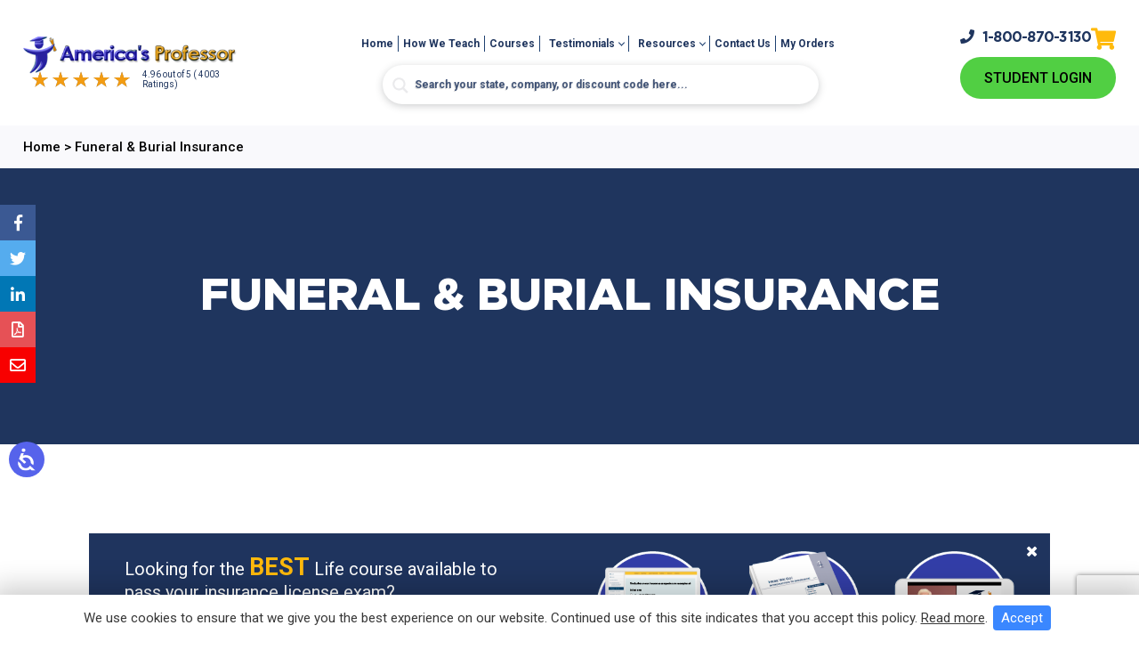

--- FILE ---
content_type: text/html; charset=UTF-8
request_url: https://americasprofessor.com/funeral-burial-insurance/
body_size: 21425
content:
<!DOCTYPE html>
<html lang="en">

<head>
  <meta charset="UTF-8">
  <title>
    Funeral &amp; Burial Insurance License | America&#039;s Professor  </title>
  <meta name="viewport" content="width=device-width, initial-scale=1.0" />
  <meta name="theme-color" content="#181818">
    <link rel="stylesheet" href="https://use.fontawesome.com/releases/v5.7.2/css/all.css"
    integrity="sha384-fnmOCqbTlWIlj8LyTjo7mOUStjsKC4pOpQbqyi7RrhN7udi9RwhKkMHpvLbHG9Sr" crossorigin="anonymous">
  <link href="https://fonts.googleapis.com/css?family=Roboto:400,400i,500,700,900" rel="stylesheet">
  <meta name='robots' content='index, follow, max-image-preview:large, max-snippet:-1, max-video-preview:-1' />

	<!-- This site is optimized with the Yoast SEO plugin v26.8 - https://yoast.com/product/yoast-seo-wordpress/ -->
	<meta name="description" content="Learn about getting your life insurance license to sell funeral and burial insurance as a funeral home employee." />
	<link rel="canonical" href="https://americasprofessor.com/funeral-burial-insurance/" />
	<meta property="og:locale" content="en_US" />
	<meta property="og:type" content="article" />
	<meta property="og:title" content="Funeral &amp; Burial Insurance License | America&#039;s Professor" />
	<meta property="og:description" content="Learn about getting your life insurance license to sell funeral and burial insurance as a funeral home employee." />
	<meta property="og:url" content="https://americasprofessor.com/funeral-burial-insurance/" />
	<meta property="article:publisher" content="https://www.facebook.com/AmericasProfessor" />
	<meta property="article:modified_time" content="2024-12-18T08:54:11+00:00" />
	<meta property="og:image" content="https://americasprofessor.com/wp-content/uploads/2015/08/Life-Insurance-License.jpg" />
	<meta name="twitter:card" content="summary_large_image" />
	<meta name="twitter:site" content="@AmericasProf" />
	<meta name="twitter:label1" content="Est. reading time" />
	<meta name="twitter:data1" content="5 minutes" />
	<script type="application/ld+json" class="yoast-schema-graph">{"@context":"https://schema.org","@graph":[{"@type":"WebPage","@id":"https://americasprofessor.com/funeral-burial-insurance/","url":"https://americasprofessor.com/funeral-burial-insurance/","name":"Funeral & Burial Insurance License | America's Professor","isPartOf":{"@id":"https://americasprofessor.com/#website"},"primaryImageOfPage":{"@id":"https://americasprofessor.com/funeral-burial-insurance/#primaryimage"},"image":{"@id":"https://americasprofessor.com/funeral-burial-insurance/#primaryimage"},"thumbnailUrl":"https://americasprofessor.com/wp-content/uploads/2015/08/Life-Insurance-License.jpg","datePublished":"2015-09-21T16:20:22+00:00","dateModified":"2024-12-18T08:54:11+00:00","description":"Learn about getting your life insurance license to sell funeral and burial insurance as a funeral home employee.","breadcrumb":{"@id":"https://americasprofessor.com/funeral-burial-insurance/#breadcrumb"},"inLanguage":"en","potentialAction":[{"@type":"ReadAction","target":["https://americasprofessor.com/funeral-burial-insurance/"]}]},{"@type":"ImageObject","inLanguage":"en","@id":"https://americasprofessor.com/funeral-burial-insurance/#primaryimage","url":"https://americasprofessor.com/wp-content/uploads/2015/08/Life-Insurance-License.jpg","contentUrl":"https://americasprofessor.com/wp-content/uploads/2015/08/Life-Insurance-License.jpg","width":1999,"height":1333,"caption":"life insurance license"},{"@type":"BreadcrumbList","@id":"https://americasprofessor.com/funeral-burial-insurance/#breadcrumb","itemListElement":[{"@type":"ListItem","position":1,"name":"Home","item":"https://americasprofessor.com/"},{"@type":"ListItem","position":2,"name":"Funeral & Burial Insurance"}]},{"@type":"WebSite","@id":"https://americasprofessor.com/#website","url":"https://americasprofessor.com/","name":"America's Professor","description":"#1 in Insurance Exam Prep","publisher":{"@id":"https://americasprofessor.com/#organization"},"potentialAction":[{"@type":"SearchAction","target":{"@type":"EntryPoint","urlTemplate":"https://americasprofessor.com/?s={search_term_string}"},"query-input":{"@type":"PropertyValueSpecification","valueRequired":true,"valueName":"search_term_string"}}],"inLanguage":"en"},{"@type":"Organization","@id":"https://americasprofessor.com/#organization","name":"America's Professor","url":"https://americasprofessor.com/","logo":{"@type":"ImageObject","inLanguage":"en","@id":"https://americasprofessor.com/#/schema/logo/image/","url":"https://americasprofessor.com/wp-content/uploads/2018/11/logo.jpg","contentUrl":"https://americasprofessor.com/wp-content/uploads/2018/11/logo.jpg","width":441,"height":77,"caption":"America's Professor"},"image":{"@id":"https://americasprofessor.com/#/schema/logo/image/"},"sameAs":["https://www.facebook.com/AmericasProfessor","https://x.com/AmericasProf"]}]}</script>
	<!-- / Yoast SEO plugin. -->


<link rel="alternate" title="oEmbed (JSON)" type="application/json+oembed" href="https://americasprofessor.com/wp-json/oembed/1.0/embed?url=https%3A%2F%2Famericasprofessor.com%2Ffuneral-burial-insurance%2F" />
<link rel="alternate" title="oEmbed (XML)" type="text/xml+oembed" href="https://americasprofessor.com/wp-json/oembed/1.0/embed?url=https%3A%2F%2Famericasprofessor.com%2Ffuneral-burial-insurance%2F&#038;format=xml" />
<style id='wp-img-auto-sizes-contain-inline-css' type='text/css'>
img:is([sizes=auto i],[sizes^="auto," i]){contain-intrinsic-size:3000px 1500px}
/*# sourceURL=wp-img-auto-sizes-contain-inline-css */
</style>
<link rel='stylesheet' id='wp-block-library-css' href='https://americasprofessor.com/wp-includes/css/dist/block-library/style.min.css' type='text/css' media='all' />
<style id='global-styles-inline-css' type='text/css'>
:root{--wp--preset--aspect-ratio--square: 1;--wp--preset--aspect-ratio--4-3: 4/3;--wp--preset--aspect-ratio--3-4: 3/4;--wp--preset--aspect-ratio--3-2: 3/2;--wp--preset--aspect-ratio--2-3: 2/3;--wp--preset--aspect-ratio--16-9: 16/9;--wp--preset--aspect-ratio--9-16: 9/16;--wp--preset--color--black: #000000;--wp--preset--color--cyan-bluish-gray: #abb8c3;--wp--preset--color--white: #ffffff;--wp--preset--color--pale-pink: #f78da7;--wp--preset--color--vivid-red: #cf2e2e;--wp--preset--color--luminous-vivid-orange: #ff6900;--wp--preset--color--luminous-vivid-amber: #fcb900;--wp--preset--color--light-green-cyan: #7bdcb5;--wp--preset--color--vivid-green-cyan: #00d084;--wp--preset--color--pale-cyan-blue: #8ed1fc;--wp--preset--color--vivid-cyan-blue: #0693e3;--wp--preset--color--vivid-purple: #9b51e0;--wp--preset--gradient--vivid-cyan-blue-to-vivid-purple: linear-gradient(135deg,rgb(6,147,227) 0%,rgb(155,81,224) 100%);--wp--preset--gradient--light-green-cyan-to-vivid-green-cyan: linear-gradient(135deg,rgb(122,220,180) 0%,rgb(0,208,130) 100%);--wp--preset--gradient--luminous-vivid-amber-to-luminous-vivid-orange: linear-gradient(135deg,rgb(252,185,0) 0%,rgb(255,105,0) 100%);--wp--preset--gradient--luminous-vivid-orange-to-vivid-red: linear-gradient(135deg,rgb(255,105,0) 0%,rgb(207,46,46) 100%);--wp--preset--gradient--very-light-gray-to-cyan-bluish-gray: linear-gradient(135deg,rgb(238,238,238) 0%,rgb(169,184,195) 100%);--wp--preset--gradient--cool-to-warm-spectrum: linear-gradient(135deg,rgb(74,234,220) 0%,rgb(151,120,209) 20%,rgb(207,42,186) 40%,rgb(238,44,130) 60%,rgb(251,105,98) 80%,rgb(254,248,76) 100%);--wp--preset--gradient--blush-light-purple: linear-gradient(135deg,rgb(255,206,236) 0%,rgb(152,150,240) 100%);--wp--preset--gradient--blush-bordeaux: linear-gradient(135deg,rgb(254,205,165) 0%,rgb(254,45,45) 50%,rgb(107,0,62) 100%);--wp--preset--gradient--luminous-dusk: linear-gradient(135deg,rgb(255,203,112) 0%,rgb(199,81,192) 50%,rgb(65,88,208) 100%);--wp--preset--gradient--pale-ocean: linear-gradient(135deg,rgb(255,245,203) 0%,rgb(182,227,212) 50%,rgb(51,167,181) 100%);--wp--preset--gradient--electric-grass: linear-gradient(135deg,rgb(202,248,128) 0%,rgb(113,206,126) 100%);--wp--preset--gradient--midnight: linear-gradient(135deg,rgb(2,3,129) 0%,rgb(40,116,252) 100%);--wp--preset--font-size--small: 13px;--wp--preset--font-size--medium: 20px;--wp--preset--font-size--large: 36px;--wp--preset--font-size--x-large: 42px;--wp--preset--spacing--20: 0.44rem;--wp--preset--spacing--30: 0.67rem;--wp--preset--spacing--40: 1rem;--wp--preset--spacing--50: 1.5rem;--wp--preset--spacing--60: 2.25rem;--wp--preset--spacing--70: 3.38rem;--wp--preset--spacing--80: 5.06rem;--wp--preset--shadow--natural: 6px 6px 9px rgba(0, 0, 0, 0.2);--wp--preset--shadow--deep: 12px 12px 50px rgba(0, 0, 0, 0.4);--wp--preset--shadow--sharp: 6px 6px 0px rgba(0, 0, 0, 0.2);--wp--preset--shadow--outlined: 6px 6px 0px -3px rgb(255, 255, 255), 6px 6px rgb(0, 0, 0);--wp--preset--shadow--crisp: 6px 6px 0px rgb(0, 0, 0);}:where(.is-layout-flex){gap: 0.5em;}:where(.is-layout-grid){gap: 0.5em;}body .is-layout-flex{display: flex;}.is-layout-flex{flex-wrap: wrap;align-items: center;}.is-layout-flex > :is(*, div){margin: 0;}body .is-layout-grid{display: grid;}.is-layout-grid > :is(*, div){margin: 0;}:where(.wp-block-columns.is-layout-flex){gap: 2em;}:where(.wp-block-columns.is-layout-grid){gap: 2em;}:where(.wp-block-post-template.is-layout-flex){gap: 1.25em;}:where(.wp-block-post-template.is-layout-grid){gap: 1.25em;}.has-black-color{color: var(--wp--preset--color--black) !important;}.has-cyan-bluish-gray-color{color: var(--wp--preset--color--cyan-bluish-gray) !important;}.has-white-color{color: var(--wp--preset--color--white) !important;}.has-pale-pink-color{color: var(--wp--preset--color--pale-pink) !important;}.has-vivid-red-color{color: var(--wp--preset--color--vivid-red) !important;}.has-luminous-vivid-orange-color{color: var(--wp--preset--color--luminous-vivid-orange) !important;}.has-luminous-vivid-amber-color{color: var(--wp--preset--color--luminous-vivid-amber) !important;}.has-light-green-cyan-color{color: var(--wp--preset--color--light-green-cyan) !important;}.has-vivid-green-cyan-color{color: var(--wp--preset--color--vivid-green-cyan) !important;}.has-pale-cyan-blue-color{color: var(--wp--preset--color--pale-cyan-blue) !important;}.has-vivid-cyan-blue-color{color: var(--wp--preset--color--vivid-cyan-blue) !important;}.has-vivid-purple-color{color: var(--wp--preset--color--vivid-purple) !important;}.has-black-background-color{background-color: var(--wp--preset--color--black) !important;}.has-cyan-bluish-gray-background-color{background-color: var(--wp--preset--color--cyan-bluish-gray) !important;}.has-white-background-color{background-color: var(--wp--preset--color--white) !important;}.has-pale-pink-background-color{background-color: var(--wp--preset--color--pale-pink) !important;}.has-vivid-red-background-color{background-color: var(--wp--preset--color--vivid-red) !important;}.has-luminous-vivid-orange-background-color{background-color: var(--wp--preset--color--luminous-vivid-orange) !important;}.has-luminous-vivid-amber-background-color{background-color: var(--wp--preset--color--luminous-vivid-amber) !important;}.has-light-green-cyan-background-color{background-color: var(--wp--preset--color--light-green-cyan) !important;}.has-vivid-green-cyan-background-color{background-color: var(--wp--preset--color--vivid-green-cyan) !important;}.has-pale-cyan-blue-background-color{background-color: var(--wp--preset--color--pale-cyan-blue) !important;}.has-vivid-cyan-blue-background-color{background-color: var(--wp--preset--color--vivid-cyan-blue) !important;}.has-vivid-purple-background-color{background-color: var(--wp--preset--color--vivid-purple) !important;}.has-black-border-color{border-color: var(--wp--preset--color--black) !important;}.has-cyan-bluish-gray-border-color{border-color: var(--wp--preset--color--cyan-bluish-gray) !important;}.has-white-border-color{border-color: var(--wp--preset--color--white) !important;}.has-pale-pink-border-color{border-color: var(--wp--preset--color--pale-pink) !important;}.has-vivid-red-border-color{border-color: var(--wp--preset--color--vivid-red) !important;}.has-luminous-vivid-orange-border-color{border-color: var(--wp--preset--color--luminous-vivid-orange) !important;}.has-luminous-vivid-amber-border-color{border-color: var(--wp--preset--color--luminous-vivid-amber) !important;}.has-light-green-cyan-border-color{border-color: var(--wp--preset--color--light-green-cyan) !important;}.has-vivid-green-cyan-border-color{border-color: var(--wp--preset--color--vivid-green-cyan) !important;}.has-pale-cyan-blue-border-color{border-color: var(--wp--preset--color--pale-cyan-blue) !important;}.has-vivid-cyan-blue-border-color{border-color: var(--wp--preset--color--vivid-cyan-blue) !important;}.has-vivid-purple-border-color{border-color: var(--wp--preset--color--vivid-purple) !important;}.has-vivid-cyan-blue-to-vivid-purple-gradient-background{background: var(--wp--preset--gradient--vivid-cyan-blue-to-vivid-purple) !important;}.has-light-green-cyan-to-vivid-green-cyan-gradient-background{background: var(--wp--preset--gradient--light-green-cyan-to-vivid-green-cyan) !important;}.has-luminous-vivid-amber-to-luminous-vivid-orange-gradient-background{background: var(--wp--preset--gradient--luminous-vivid-amber-to-luminous-vivid-orange) !important;}.has-luminous-vivid-orange-to-vivid-red-gradient-background{background: var(--wp--preset--gradient--luminous-vivid-orange-to-vivid-red) !important;}.has-very-light-gray-to-cyan-bluish-gray-gradient-background{background: var(--wp--preset--gradient--very-light-gray-to-cyan-bluish-gray) !important;}.has-cool-to-warm-spectrum-gradient-background{background: var(--wp--preset--gradient--cool-to-warm-spectrum) !important;}.has-blush-light-purple-gradient-background{background: var(--wp--preset--gradient--blush-light-purple) !important;}.has-blush-bordeaux-gradient-background{background: var(--wp--preset--gradient--blush-bordeaux) !important;}.has-luminous-dusk-gradient-background{background: var(--wp--preset--gradient--luminous-dusk) !important;}.has-pale-ocean-gradient-background{background: var(--wp--preset--gradient--pale-ocean) !important;}.has-electric-grass-gradient-background{background: var(--wp--preset--gradient--electric-grass) !important;}.has-midnight-gradient-background{background: var(--wp--preset--gradient--midnight) !important;}.has-small-font-size{font-size: var(--wp--preset--font-size--small) !important;}.has-medium-font-size{font-size: var(--wp--preset--font-size--medium) !important;}.has-large-font-size{font-size: var(--wp--preset--font-size--large) !important;}.has-x-large-font-size{font-size: var(--wp--preset--font-size--x-large) !important;}
/*# sourceURL=global-styles-inline-css */
</style>

<style id='classic-theme-styles-inline-css' type='text/css'>
/*! This file is auto-generated */
.wp-block-button__link{color:#fff;background-color:#32373c;border-radius:9999px;box-shadow:none;text-decoration:none;padding:calc(.667em + 2px) calc(1.333em + 2px);font-size:1.125em}.wp-block-file__button{background:#32373c;color:#fff;text-decoration:none}
/*# sourceURL=/wp-includes/css/classic-themes.min.css */
</style>
<link rel='stylesheet' id='wpsm_ac-font-awesome-front-css' href='https://americasprofessor.com/wp-content/plugins/responsive-accordion-and-collapse/css/font-awesome/css/font-awesome.min.css' type='text/css' media='all' />
<link rel='stylesheet' id='wpsm_ac_bootstrap-front-css' href='https://americasprofessor.com/wp-content/plugins/responsive-accordion-and-collapse/css/bootstrap-front.css' type='text/css' media='all' />
<link rel='stylesheet' id='main-css' href='https://americasprofessor.com/wp-content/themes/ap/css/main.css?t=1769659081' type='text/css' media='all' />
<link rel='stylesheet' id='style-css' href='https://americasprofessor.com/wp-content/themes/ap/css/style.css?t=1769659081' type='text/css' media='all' />
<script type="text/javascript" src="https://americasprofessor.com/wp-content/themes/ap/js/jquery-2.2.3.min.js" id="jquery-js"></script>
<script type="text/javascript">
	window._se_plugin_version = '8.1.9';
</script>
<link rel="icon" href="https://americasprofessor.com/wp-content/uploads/2016/04/cropped-logo2-32x32.png" sizes="32x32" />
<link rel="icon" href="https://americasprofessor.com/wp-content/uploads/2016/04/cropped-logo2-192x192.png" sizes="192x192" />
<link rel="apple-touch-icon" href="https://americasprofessor.com/wp-content/uploads/2016/04/cropped-logo2-180x180.png" />
<meta name="msapplication-TileImage" content="https://americasprofessor.com/wp-content/uploads/2016/04/cropped-logo2-270x270.png" />
  <!-- Facebook Pixel Code -->
<script>
!function(f,b,e,v,n,t,s)
{if(f.fbq)return;n=f.fbq=function(){n.callMethod?
n.callMethod.apply(n,arguments):n.queue.push(arguments)};
if(!f._fbq)f._fbq=n;n.push=n;n.loaded=!0;n.version='2.0';
n.queue=[];t=b.createElement(e);t.async=!0;
t.src=v;s=b.getElementsByTagName(e)[0];
s.parentNode.insertBefore(t,s)}(window,document,'script',
'https://connect.facebook.net/en_US/fbevents.js');
fbq('init', '153831951867547'); 
fbq('track', 'PageView');
</script>
<noscript>
<img height="1" width="1" 
src="https://www.facebook.com/tr?id=153831951867547&ev=PageView
&noscript=1"/>
</noscript>
<!-- End Facebook Pixel Code -->

<meta name="google-site-verification" content="0NMbhr3erznlb3uEA5x4J8j0dOoal_cyvxrh6LZ46qA" />

<!-- Lucky Orange Code -->
<script type='text/javascript'>
window.__lo_site_id = 77230;

	(function() {
		var wa = document.createElement('script'); wa.type = 'text/javascript'; wa.async = true;
		wa.src = 'https://d10lpsik1i8c69.cloudfront.net/w.js';
		var s = document.getElementsByTagName('script')[0]; s.parentNode.insertBefore(wa, s);
	  })();
	</script>
		
<!-- Google Tag Manager -->
<script>(function(w,d,s,l,i){w[l]=w[l]||[];w[l].push({'gtm.start':
new Date().getTime(),event:'gtm.js'});var f=d.getElementsByTagName(s)[0],
j=d.createElement(s),dl=l!='dataLayer'?'&l='+l:'';j.async=true;j.src=
'https://www.googletagmanager.com/gtm.js?id='+i+dl;f.parentNode.insertBefore(j,f);
})(window,document,'script','dataLayer','GTM-MPWZLXV');</script>
<!-- End Google Tag Manager -->	        <!-- Start of HubSpot Embed Code -->
<script type="text/javascript" id="hs-script-loader" async defer src="//js.hs-scripts.com/5027937.js"></script>
<!-- End of HubSpot Embed Code -->  




  <link rel="stylesheet" id="asp-basic" href="https://americasprofessor.com/wp-content/cache/asp/style.basic-ho-is-po-no-da-co-au-si-se-is.css?mq=t8UPLI" media="all" /><style id='asp-instance-1'>div[id*='ajaxsearchpro1_'] div.asp_loader,div[id*='ajaxsearchpro1_'] div.asp_loader *{box-sizing:border-box !important;margin:0;padding:0;box-shadow:none}div[id*='ajaxsearchpro1_'] div.asp_loader{box-sizing:border-box;display:flex;flex:0 1 auto;flex-direction:column;flex-grow:0;flex-shrink:0;flex-basis:28px;max-width:100%;max-height:100%;align-items:center;justify-content:center}div[id*='ajaxsearchpro1_'] div.asp_loader-inner{width:100%;margin:0 auto;text-align:center;height:100%}@-webkit-keyframes rotate-simple{0%{-webkit-transform:rotate(0deg);transform:rotate(0deg)}50%{-webkit-transform:rotate(180deg);transform:rotate(180deg)}100%{-webkit-transform:rotate(360deg);transform:rotate(360deg)}}@keyframes rotate-simple{0%{-webkit-transform:rotate(0deg);transform:rotate(0deg)}50%{-webkit-transform:rotate(180deg);transform:rotate(180deg)}100%{-webkit-transform:rotate(360deg);transform:rotate(360deg)}}div[id*='ajaxsearchpro1_'] div.asp_simple-circle{margin:0;height:100%;width:100%;animation:rotate-simple 0.8s infinite linear;-webkit-animation:rotate-simple 0.8s infinite linear;border:4px solid rgba(0,0,0,1);;border-right-color:transparent;border-radius:50%;box-sizing:border-box}div[id*='ajaxsearchprores1_'] .asp_res_loader div.asp_loader,div[id*='ajaxsearchprores1_'] .asp_res_loader div.asp_loader *{box-sizing:border-box !important;margin:0;padding:0;box-shadow:none}div[id*='ajaxsearchprores1_'] .asp_res_loader div.asp_loader{box-sizing:border-box;display:flex;flex:0 1 auto;flex-direction:column;flex-grow:0;flex-shrink:0;flex-basis:28px;max-width:100%;max-height:100%;align-items:center;justify-content:center}div[id*='ajaxsearchprores1_'] .asp_res_loader div.asp_loader-inner{width:100%;margin:0 auto;text-align:center;height:100%}@-webkit-keyframes rotate-simple{0%{-webkit-transform:rotate(0deg);transform:rotate(0deg)}50%{-webkit-transform:rotate(180deg);transform:rotate(180deg)}100%{-webkit-transform:rotate(360deg);transform:rotate(360deg)}}@keyframes rotate-simple{0%{-webkit-transform:rotate(0deg);transform:rotate(0deg)}50%{-webkit-transform:rotate(180deg);transform:rotate(180deg)}100%{-webkit-transform:rotate(360deg);transform:rotate(360deg)}}div[id*='ajaxsearchprores1_'] .asp_res_loader div.asp_simple-circle{margin:0;height:100%;width:100%;animation:rotate-simple 0.8s infinite linear;-webkit-animation:rotate-simple 0.8s infinite linear;border:4px solid rgba(0,0,0,1);;border-right-color:transparent;border-radius:50%;box-sizing:border-box}#ajaxsearchpro1_1 div.asp_loader,#ajaxsearchpro1_2 div.asp_loader,#ajaxsearchpro1_1 div.asp_loader *,#ajaxsearchpro1_2 div.asp_loader *{box-sizing:border-box !important;margin:0;padding:0;box-shadow:none}#ajaxsearchpro1_1 div.asp_loader,#ajaxsearchpro1_2 div.asp_loader{box-sizing:border-box;display:flex;flex:0 1 auto;flex-direction:column;flex-grow:0;flex-shrink:0;flex-basis:28px;max-width:100%;max-height:100%;align-items:center;justify-content:center}#ajaxsearchpro1_1 div.asp_loader-inner,#ajaxsearchpro1_2 div.asp_loader-inner{width:100%;margin:0 auto;text-align:center;height:100%}@-webkit-keyframes rotate-simple{0%{-webkit-transform:rotate(0deg);transform:rotate(0deg)}50%{-webkit-transform:rotate(180deg);transform:rotate(180deg)}100%{-webkit-transform:rotate(360deg);transform:rotate(360deg)}}@keyframes rotate-simple{0%{-webkit-transform:rotate(0deg);transform:rotate(0deg)}50%{-webkit-transform:rotate(180deg);transform:rotate(180deg)}100%{-webkit-transform:rotate(360deg);transform:rotate(360deg)}}#ajaxsearchpro1_1 div.asp_simple-circle,#ajaxsearchpro1_2 div.asp_simple-circle{margin:0;height:100%;width:100%;animation:rotate-simple 0.8s infinite linear;-webkit-animation:rotate-simple 0.8s infinite linear;border:4px solid rgba(0,0,0,1);;border-right-color:transparent;border-radius:50%;box-sizing:border-box}@-webkit-keyframes asp_an_fadeInDown{0%{opacity:0;-webkit-transform:translateY(-20px)}100%{opacity:1;-webkit-transform:translateY(0)}}@keyframes asp_an_fadeInDown{0%{opacity:0;transform:translateY(-20px)}100%{opacity:1;transform:translateY(0)}}.asp_an_fadeInDown{-webkit-animation-name:asp_an_fadeInDown;animation-name:asp_an_fadeInDown}div.asp_r.asp_r_1,div.asp_r.asp_r_1 *,div.asp_m.asp_m_1,div.asp_m.asp_m_1 *,div.asp_s.asp_s_1,div.asp_s.asp_s_1 *{-webkit-box-sizing:content-box;-moz-box-sizing:content-box;-ms-box-sizing:content-box;-o-box-sizing:content-box;box-sizing:content-box;border:0;border-radius:0;text-transform:none;text-shadow:none;box-shadow:none;text-decoration:none;text-align:left;letter-spacing:normal}div.asp_r.asp_r_1,div.asp_m.asp_m_1,div.asp_s.asp_s_1{-webkit-box-sizing:border-box;-moz-box-sizing:border-box;-ms-box-sizing:border-box;-o-box-sizing:border-box;box-sizing:border-box}div.asp_r.asp_r_1,div.asp_r.asp_r_1 *,div.asp_m.asp_m_1,div.asp_m.asp_m_1 *,div.asp_s.asp_s_1,div.asp_s.asp_s_1 *{padding:0;margin:0}.wpdreams_clear{clear:both}.asp_w_container_1{width:100%}#ajaxsearchpro1_1,#ajaxsearchpro1_2,div.asp_m.asp_m_1{width:100%;height:auto;max-height:none;border-radius:5px;background:#d1eaff;margin-top:0;margin-bottom:0;background-image:-moz-radial-gradient(center,ellipse cover,rgb(255,255,255),rgb(255,255,255));background-image:-webkit-gradient(radial,center center,0px,center center,100%,rgb(255,255,255),rgb(255,255,255));background-image:-webkit-radial-gradient(center,ellipse cover,rgb(255,255,255),rgb(255,255,255));background-image:-o-radial-gradient(center,ellipse cover,rgb(255,255,255),rgb(255,255,255));background-image:-ms-radial-gradient(center,ellipse cover,rgb(255,255,255),rgb(255,255,255));background-image:radial-gradient(ellipse at center,rgb(255,255,255),rgb(255,255,255));overflow:hidden;border:0 solid rgb(181,181,181);border-radius:0;box-shadow:0 1px 0 0 #e4e4e4}#ajaxsearchpro1_1 .probox,#ajaxsearchpro1_2 .probox,div.asp_m.asp_m_1 .probox{margin:0;height:28px;background:transparent;border:0 none rgb(255,255,255);border-radius:0;box-shadow:none}p[id*=asp-try-1]{color:rgb(85,85,85) !important;display:block}div.asp_main_container+[id*=asp-try-1]{width:100%}p[id*=asp-try-1] a{color:rgb(255,181,86) !important}p[id*=asp-try-1] a:after{color:rgb(85,85,85) !important;display:inline;content:','}p[id*=asp-try-1] a:last-child:after{display:none}#ajaxsearchpro1_1 .probox .proinput,#ajaxsearchpro1_2 .probox .proinput,div.asp_m.asp_m_1 .probox .proinput{font-weight:normal;font-family:"Open Sans";color:rgb(0,0,0);font-size:12px;line-height:15px;text-shadow:none;line-height:normal;flex-grow:1;order:5;margin:0 0 0 10px;padding:0 5px}#ajaxsearchpro1_1 .probox .proinput input.orig,#ajaxsearchpro1_2 .probox .proinput input.orig,div.asp_m.asp_m_1 .probox .proinput input.orig{font-weight:normal;font-family:"Open Sans";color:rgb(0,0,0);font-size:12px;line-height:15px;text-shadow:none;line-height:normal;border:0;box-shadow:none;height:28px;position:relative;z-index:2;padding:0 !important;padding-top:2px !important;margin:-1px 0 0 -4px !important;width:100%;background:transparent !important}#ajaxsearchpro1_1 .probox .proinput input.autocomplete,#ajaxsearchpro1_2 .probox .proinput input.autocomplete,div.asp_m.asp_m_1 .probox .proinput input.autocomplete{font-weight:normal;font-family:"Open Sans";color:rgb(0,0,0);font-size:12px;line-height:15px;text-shadow:none;line-height:normal;opacity:0.25;height:28px;display:block;position:relative;z-index:1;padding:0 !important;margin:-1px 0 0 -4px !important;margin-top:-28px !important;width:100%;background:transparent !important}.rtl #ajaxsearchpro1_1 .probox .proinput input.orig,.rtl #ajaxsearchpro1_2 .probox .proinput input.orig,.rtl #ajaxsearchpro1_1 .probox .proinput input.autocomplete,.rtl #ajaxsearchpro1_2 .probox .proinput input.autocomplete,.rtl div.asp_m.asp_m_1 .probox .proinput input.orig,.rtl div.asp_m.asp_m_1 .probox .proinput input.autocomplete{font-weight:normal;font-family:"Open Sans";color:rgb(0,0,0);font-size:12px;line-height:15px;text-shadow:none;line-height:normal;direction:rtl;text-align:right}.rtl #ajaxsearchpro1_1 .probox .proinput,.rtl #ajaxsearchpro1_2 .probox .proinput,.rtl div.asp_m.asp_m_1 .probox .proinput{margin-right:2px}.rtl #ajaxsearchpro1_1 .probox .proloading,.rtl #ajaxsearchpro1_1 .probox .proclose,.rtl #ajaxsearchpro1_2 .probox .proloading,.rtl #ajaxsearchpro1_2 .probox .proclose,.rtl div.asp_m.asp_m_1 .probox .proloading,.rtl div.asp_m.asp_m_1 .probox .proclose{order:3}div.asp_m.asp_m_1 .probox .proinput input.orig::-webkit-input-placeholder{font-weight:normal;font-family:"Open Sans";color:rgb(0,0,0);font-size:12px;text-shadow:none;opacity:0.85}div.asp_m.asp_m_1 .probox .proinput input.orig::-moz-placeholder{font-weight:normal;font-family:"Open Sans";color:rgb(0,0,0);font-size:12px;text-shadow:none;opacity:0.85}div.asp_m.asp_m_1 .probox .proinput input.orig:-ms-input-placeholder{font-weight:normal;font-family:"Open Sans";color:rgb(0,0,0);font-size:12px;text-shadow:none;opacity:0.85}div.asp_m.asp_m_1 .probox .proinput input.orig:-moz-placeholder{font-weight:normal;font-family:"Open Sans";color:rgb(0,0,0);font-size:12px;text-shadow:none;opacity:0.85;line-height:normal !important}#ajaxsearchpro1_1 .probox .proinput input.autocomplete,#ajaxsearchpro1_2 .probox .proinput input.autocomplete,div.asp_m.asp_m_1 .probox .proinput input.autocomplete{font-weight:normal;font-family:"Open Sans";color:rgb(0,0,0);font-size:12px;line-height:15px;text-shadow:none;line-height:normal;border:0;box-shadow:none}#ajaxsearchpro1_1 .probox .proloading,#ajaxsearchpro1_1 .probox .proclose,#ajaxsearchpro1_1 .probox .promagnifier,#ajaxsearchpro1_1 .probox .prosettings,#ajaxsearchpro1_2 .probox .proloading,#ajaxsearchpro1_2 .probox .proclose,#ajaxsearchpro1_2 .probox .promagnifier,#ajaxsearchpro1_2 .probox .prosettings,div.asp_m.asp_m_1 .probox .proloading,div.asp_m.asp_m_1 .probox .proclose,div.asp_m.asp_m_1 .probox .promagnifier,div.asp_m.asp_m_1 .probox .prosettings{width:28px;height:28px;flex:0 0 28px;flex-grow:0;order:7;text-align:center}#ajaxsearchpro1_1 .probox .proclose svg,#ajaxsearchpro1_2 .probox .proclose svg,div.asp_m.asp_m_1 .probox .proclose svg{fill:rgb(254,254,254);background:rgb(51,51,51);box-shadow:0 0 0 2px rgba(255,255,255,0.9);border-radius:50%;box-sizing:border-box;margin-left:-10px;margin-top:-10px;padding:4px}#ajaxsearchpro1_1 .probox .proloading,#ajaxsearchpro1_2 .probox .proloading,div.asp_m.asp_m_1 .probox .proloading{width:28px;height:28px;min-width:28px;min-height:28px;max-width:28px;max-height:28px}#ajaxsearchpro1_1 .probox .proloading .asp_loader,#ajaxsearchpro1_2 .probox .proloading .asp_loader,div.asp_m.asp_m_1 .probox .proloading .asp_loader{width:24px;height:24px;min-width:24px;min-height:24px;max-width:24px;max-height:24px}#ajaxsearchpro1_1 .probox .promagnifier,#ajaxsearchpro1_2 .probox .promagnifier,div.asp_m.asp_m_1 .probox .promagnifier{width:auto;height:28px;flex:0 0 auto;order:7;-webkit-flex:0 0 auto;-webkit-order:7}div.asp_m.asp_m_1 .probox .promagnifier:focus-visible{outline:black outset}#ajaxsearchpro1_1 .probox .proloading .innericon,#ajaxsearchpro1_2 .probox .proloading .innericon,#ajaxsearchpro1_1 .probox .proclose .innericon,#ajaxsearchpro1_2 .probox .proclose .innericon,#ajaxsearchpro1_1 .probox .promagnifier .innericon,#ajaxsearchpro1_2 .probox .promagnifier .innericon,#ajaxsearchpro1_1 .probox .prosettings .innericon,#ajaxsearchpro1_2 .probox .prosettings .innericon,div.asp_m.asp_m_1 .probox .proloading .innericon,div.asp_m.asp_m_1 .probox .proclose .innericon,div.asp_m.asp_m_1 .probox .promagnifier .innericon,div.asp_m.asp_m_1 .probox .prosettings .innericon{text-align:center}#ajaxsearchpro1_1 .probox .promagnifier .innericon,#ajaxsearchpro1_2 .probox .promagnifier .innericon,div.asp_m.asp_m_1 .probox .promagnifier .innericon{display:block;width:28px;height:28px;float:right}#ajaxsearchpro1_1 .probox .promagnifier .asp_text_button,#ajaxsearchpro1_2 .probox .promagnifier .asp_text_button,div.asp_m.asp_m_1 .probox .promagnifier .asp_text_button{display:block;width:auto;height:28px;float:right;margin:0;padding:0 10px 0 2px;font-weight:normal;font-family:"Open Sans";color:rgba(51,51,51,1);font-size:15px;line-height:normal;text-shadow:none;line-height:28px}#ajaxsearchpro1_1 .probox .promagnifier .innericon svg,#ajaxsearchpro1_2 .probox .promagnifier .innericon svg,div.asp_m.asp_m_1 .probox .promagnifier .innericon svg{fill:rgb(54,54,54)}#ajaxsearchpro1_1 .probox .prosettings .innericon svg,#ajaxsearchpro1_2 .probox .prosettings .innericon svg,div.asp_m.asp_m_1 .probox .prosettings .innericon svg{fill:rgb(54,54,54)}#ajaxsearchpro1_1 .probox .promagnifier,#ajaxsearchpro1_2 .probox .promagnifier,div.asp_m.asp_m_1 .probox .promagnifier{width:28px;height:28px;background:transparent;background-position:center center;background-repeat:no-repeat;order:11;-webkit-order:11;float:right;border:0 solid rgb(255,255,255);border-radius:0;box-shadow:-1px 1px 0 0 rgba(255,255,255,0.64) inset;cursor:pointer;background-size:100% 100%;background-position:center center;background-repeat:no-repeat;cursor:pointer}#ajaxsearchpro1_1 .probox .prosettings,#ajaxsearchpro1_2 .probox .prosettings,div.asp_m.asp_m_1 .probox .prosettings{width:28px;height:28px;background:transparent;background-position:center center;background-repeat:no-repeat;order:10;-webkit-order:10;float:right;border:0 solid rgb(255,255,255);border-radius:0;box-shadow:0 1px 0 0 rgba(255,255,255,0.64) inset;cursor:pointer;background-size:100% 100%;align-self:flex-end}#ajaxsearchprores1_1,#ajaxsearchprores1_2,div.asp_r.asp_r_1{position:absolute;z-index:11000;width:auto;margin:12px 0 0 0}#ajaxsearchprores1_1 .asp_nores,#ajaxsearchprores1_2 .asp_nores,div.asp_r.asp_r_1 .asp_nores{border:0 solid rgb(0,0,0);border-radius:0;box-shadow:0 5px 5px -5px #dfdfdf;padding:6px 12px 6px 12px;margin:0;font-weight:normal;font-family:inherit;color:rgba(74,74,74,1);font-size:1rem;line-height:1.2rem;text-shadow:none;font-weight:normal;background:rgb(255,255,255)}#ajaxsearchprores1_1 .asp_nores .asp_nores_kw_suggestions,#ajaxsearchprores1_2 .asp_nores .asp_nores_kw_suggestions,div.asp_r.asp_r_1 .asp_nores .asp_nores_kw_suggestions{color:rgba(234,67,53,1);font-weight:normal}#ajaxsearchprores1_1 .asp_nores .asp_keyword,#ajaxsearchprores1_2 .asp_nores .asp_keyword,div.asp_r.asp_r_1 .asp_nores .asp_keyword{padding:0 8px 0 0;cursor:pointer;color:rgba(20,84,169,1);font-weight:bold}#ajaxsearchprores1_1 .asp_results_top,#ajaxsearchprores1_2 .asp_results_top,div.asp_r.asp_r_1 .asp_results_top{background:rgb(255,255,255);border:1px none rgb(81,81,81);border-radius:0;padding:6px 12px 6px 12px;margin:0 0 4px 0;text-align:center;font-weight:normal;font-family:"Open Sans";color:rgb(81,81,81);font-size:13px;line-height:16px;text-shadow:none}#ajaxsearchprores1_1 .results .item,#ajaxsearchprores1_2 .results .item,div.asp_r.asp_r_1 .results .item{height:auto;background:rgb(255,255,255)}#ajaxsearchprores1_1 .results .item.hovered,#ajaxsearchprores1_2 .results .item.hovered,div.asp_r.asp_r_1 .results .item.hovered{background-image:-moz-radial-gradient(center,ellipse cover,rgb(244,244,244),rgb(246,246,246));background-image:-webkit-gradient(radial,center center,0px,center center,100%,rgb(244,244,244),rgb(246,246,246));background-image:-webkit-radial-gradient(center,ellipse cover,rgb(244,244,244),rgb(246,246,246));background-image:-o-radial-gradient(center,ellipse cover,rgb(244,244,244),rgb(246,246,246));background-image:-ms-radial-gradient(center,ellipse cover,rgb(244,244,244),rgb(246,246,246));background-image:radial-gradient(ellipse at center,rgb(244,244,244),rgb(246,246,246))}#ajaxsearchprores1_1 .results .item .asp_image,#ajaxsearchprores1_2 .results .item .asp_image,div.asp_r.asp_r_1 .results .item .asp_image{background-size:cover;background-repeat:no-repeat}#ajaxsearchprores1_1 .results .item .asp_image img,#ajaxsearchprores1_2 .results .item .asp_image img,div.asp_r.asp_r_1 .results .item .asp_image img{object-fit:cover}#ajaxsearchprores1_1 .results .item .asp_item_overlay_img,#ajaxsearchprores1_2 .results .item .asp_item_overlay_img,div.asp_r.asp_r_1 .results .item .asp_item_overlay_img{background-size:cover;background-repeat:no-repeat}#ajaxsearchprores1_1 .results .item .asp_content,#ajaxsearchprores1_2 .results .item .asp_content,div.asp_r.asp_r_1 .results .item .asp_content{overflow:hidden;background:transparent;margin:0;padding:0 10px}#ajaxsearchprores1_1 .results .item .asp_content h3,#ajaxsearchprores1_2 .results .item .asp_content h3,div.asp_r.asp_r_1 .results .item .asp_content h3{margin:0;padding:0;display:inline-block;line-height:inherit;font-weight:bold;font-family:"Lato";color:rgb(20,104,169);font-size:14px;line-height:1.55em;text-shadow:none}#ajaxsearchprores1_1 .results .item .asp_content h3 a,#ajaxsearchprores1_2 .results .item .asp_content h3 a,div.asp_r.asp_r_1 .results .item .asp_content h3 a{margin:0;padding:0;line-height:inherit;display:block;font-weight:bold;font-family:"Lato";color:rgb(20,104,169);font-size:14px;line-height:1.55em;text-shadow:none}#ajaxsearchprores1_1 .results .item .asp_content h3 a:hover,#ajaxsearchprores1_2 .results .item .asp_content h3 a:hover,div.asp_r.asp_r_1 .results .item .asp_content h3 a:hover{font-weight:bold;font-family:"Lato";color:rgb(20,104,169);font-size:14px;line-height:1.55em;text-shadow:none}#ajaxsearchprores1_1 .results .item div.etc,#ajaxsearchprores1_2 .results .item div.etc,div.asp_r.asp_r_1 .results .item div.etc{padding:0;font-size:13px;line-height:1.3em;margin-bottom:6px}#ajaxsearchprores1_1 .results .item .etc .asp_author,#ajaxsearchprores1_2 .results .item .etc .asp_author,div.asp_r.asp_r_1 .results .item .etc .asp_author{padding:0;font-weight:bold;font-family:"Open Sans";color:rgb(161,161,161);font-size:11px;line-height:13px;text-shadow:none}#ajaxsearchprores1_1 .results .item .etc .asp_date,#ajaxsearchprores1_2 .results .item .etc .asp_date,div.asp_r.asp_r_1 .results .item .etc .asp_date{margin:0 0 0 10px;padding:0;font-weight:normal;font-family:"Open Sans";color:rgb(173,173,173);font-size:11px;line-height:15px;text-shadow:none}#ajaxsearchprores1_1 .results .item div.asp_content,#ajaxsearchprores1_2 .results .item div.asp_content,div.asp_r.asp_r_1 .results .item div.asp_content{margin:0;padding:0;font-weight:normal;font-family:"Open Sans";color:rgb(74,74,74);font-size:13px;line-height:1.35em;text-shadow:none}#ajaxsearchprores1_1 span.highlighted,#ajaxsearchprores1_2 span.highlighted,div.asp_r.asp_r_1 span.highlighted{font-weight:bold;color:rgba(217,49,43,1);background-color:rgba(238,238,238,1)}#ajaxsearchprores1_1 p.showmore,#ajaxsearchprores1_2 p.showmore,div.asp_r.asp_r_1 p.showmore{text-align:center;font-weight:normal;font-family:"Open Sans";color:rgb(5,94,148);font-size:12px;line-height:15px;text-shadow:none}#ajaxsearchprores1_1 p.showmore a,#ajaxsearchprores1_2 p.showmore a,div.asp_r.asp_r_1 p.showmore a{font-weight:normal;font-family:"Open Sans";color:rgb(5,94,148);font-size:12px;line-height:15px;text-shadow:none;padding:10px 5px;margin:0 auto;background:rgba(255,255,255,1);display:block;text-align:center}#ajaxsearchprores1_1 .asp_res_loader,#ajaxsearchprores1_2 .asp_res_loader,div.asp_r.asp_r_1 .asp_res_loader{background:rgb(255,255,255);height:200px;padding:10px}#ajaxsearchprores1_1.isotopic .asp_res_loader,#ajaxsearchprores1_2.isotopic .asp_res_loader,div.asp_r.asp_r_1.isotopic .asp_res_loader{background:rgba(255,255,255,0);}#ajaxsearchprores1_1 .asp_res_loader .asp_loader,#ajaxsearchprores1_2 .asp_res_loader .asp_loader,div.asp_r.asp_r_1 .asp_res_loader .asp_loader{height:200px;width:200px;margin:0 auto}div.asp_s.asp_s_1.searchsettings,div.asp_s.asp_s_1.searchsettings,div.asp_s.asp_s_1.searchsettings{direction:ltr;padding:0;background-image:-webkit-linear-gradient(185deg,rgb(255,255,255),rgb(255,255,255));background-image:-moz-linear-gradient(185deg,rgb(255,255,255),rgb(255,255,255));background-image:-o-linear-gradient(185deg,rgb(255,255,255),rgb(255,255,255));background-image:-ms-linear-gradient(185deg,rgb(255,255,255) 0,rgb(255,255,255) 100%);background-image:linear-gradient(185deg,rgb(255,255,255),rgb(255,255,255));box-shadow:0 0 0 1px rgb(181,181,181) inset;;max-width:208px;z-index:2}div.asp_s.asp_s_1.searchsettings.asp_s,div.asp_s.asp_s_1.searchsettings.asp_s,div.asp_s.asp_s_1.searchsettings.asp_s{z-index:11001}#ajaxsearchprobsettings1_1.searchsettings,#ajaxsearchprobsettings1_2.searchsettings,div.asp_sb.asp_sb_1.searchsettings{max-width:none}div.asp_s.asp_s_1.searchsettings form,div.asp_s.asp_s_1.searchsettings form,div.asp_s.asp_s_1.searchsettings form{display:flex}div.asp_sb.asp_sb_1.searchsettings form,div.asp_sb.asp_sb_1.searchsettings form,div.asp_sb.asp_sb_1.searchsettings form{display:flex}#ajaxsearchprosettings1_1.searchsettings div.asp_option_label,#ajaxsearchprosettings1_2.searchsettings div.asp_option_label,#ajaxsearchprosettings1_1.searchsettings .asp_label,#ajaxsearchprosettings1_2.searchsettings .asp_label,div.asp_s.asp_s_1.searchsettings div.asp_option_label,div.asp_s.asp_s_1.searchsettings .asp_label{font-weight:bold;font-family:"Open Sans";color:rgb(43,43,43);font-size:12px;line-height:15px;text-shadow:none}#ajaxsearchprosettings1_1.searchsettings .asp_option_inner .asp_option_checkbox,#ajaxsearchprosettings1_2.searchsettings .asp_option_inner .asp_option_checkbox,div.asp_sb.asp_sb_1.searchsettings .asp_option_inner .asp_option_checkbox,div.asp_s.asp_s_1.searchsettings .asp_option_inner .asp_option_checkbox{background-image:-webkit-linear-gradient(180deg,rgb(34,34,34),rgb(69,72,77));background-image:-moz-linear-gradient(180deg,rgb(34,34,34),rgb(69,72,77));background-image:-o-linear-gradient(180deg,rgb(34,34,34),rgb(69,72,77));background-image:-ms-linear-gradient(180deg,rgb(34,34,34) 0,rgb(69,72,77) 100%);background-image:linear-gradient(180deg,rgb(34,34,34),rgb(69,72,77))}#ajaxsearchprosettings1_1.searchsettings .asp_option_inner .asp_option_checkbox:after,#ajaxsearchprosettings1_2.searchsettings .asp_option_inner .asp_option_checkbox:after,#ajaxsearchprobsettings1_1.searchsettings .asp_option_inner .asp_option_checkbox:after,#ajaxsearchprobsettings1_2.searchsettings .asp_option_inner .asp_option_checkbox:after,div.asp_sb.asp_sb_1.searchsettings .asp_option_inner .asp_option_checkbox:after,div.asp_s.asp_s_1.searchsettings .asp_option_inner .asp_option_checkbox:after{font-family:'asppsicons2';border:none;content:"\e800";display:block;position:absolute;top:0;left:0;font-size:11px;color:rgb(255,255,255);margin:1px 0 0 0 !important;line-height:17px;text-align:center;text-decoration:none;text-shadow:none}div.asp_sb.asp_sb_1.searchsettings .asp_sett_scroll,div.asp_s.asp_s_1.searchsettings .asp_sett_scroll{scrollbar-width:thin;scrollbar-color:rgba(0,0,0,0.5) transparent}div.asp_sb.asp_sb_1.searchsettings .asp_sett_scroll::-webkit-scrollbar,div.asp_s.asp_s_1.searchsettings .asp_sett_scroll::-webkit-scrollbar{width:7px}div.asp_sb.asp_sb_1.searchsettings .asp_sett_scroll::-webkit-scrollbar-track,div.asp_s.asp_s_1.searchsettings .asp_sett_scroll::-webkit-scrollbar-track{background:transparent}div.asp_sb.asp_sb_1.searchsettings .asp_sett_scroll::-webkit-scrollbar-thumb,div.asp_s.asp_s_1.searchsettings .asp_sett_scroll::-webkit-scrollbar-thumb{background:rgba(0,0,0,0.5);border-radius:5px;border:none}#ajaxsearchprosettings1_1.searchsettings .asp_sett_scroll,#ajaxsearchprosettings1_2.searchsettings .asp_sett_scroll,div.asp_s.asp_s_1.searchsettings .asp_sett_scroll{max-height:220px;overflow:auto}#ajaxsearchprobsettings1_1.searchsettings .asp_sett_scroll,#ajaxsearchprobsettings1_2.searchsettings .asp_sett_scroll,div.asp_sb.asp_sb_1.searchsettings .asp_sett_scroll{max-height:220px;overflow:auto}#ajaxsearchprosettings1_1.searchsettings fieldset,#ajaxsearchprosettings1_2.searchsettings fieldset,div.asp_s.asp_s_1.searchsettings fieldset{width:200px;min-width:200px;max-width:10000px}#ajaxsearchprobsettings1_1.searchsettings fieldset,#ajaxsearchprobsettings1_2.searchsettings fieldset,div.asp_sb.asp_sb_1.searchsettings fieldset{width:200px;min-width:200px;max-width:10000px}#ajaxsearchprosettings1_1.searchsettings fieldset legend,#ajaxsearchprosettings1_2.searchsettings fieldset legend,div.asp_s.asp_s_1.searchsettings fieldset legend{padding:0 0 0 10px;margin:0;background:transparent;font-weight:normal;font-family:"Open Sans";color:rgb(71,71,71);font-size:13px;line-height:15px;text-shadow:none}.asp-sl-overlay{background:#FFF !important}#ajaxsearchprores1_1.vertical,#ajaxsearchprores1_2.vertical,div.asp_r.asp_r_1.vertical{padding:4px;background:rgb(255,255,255);border-radius:3px;border:0 solid rgb(181,181,181);border-radius:0;box-shadow:0 0 9px -7px rgba(0,0,0,1) inset;visibility:hidden;display:none}#ajaxsearchprores1_1.vertical .results,#ajaxsearchprores1_2.vertical .results,div.asp_r.asp_r_1.vertical .results{max-height:none;overflow-x:hidden;overflow-y:auto}#ajaxsearchprores1_1.vertical .item,#ajaxsearchprores1_2.vertical .item,div.asp_r.asp_r_1.vertical .item{position:relative;box-sizing:border-box}#ajaxsearchprores1_1.vertical .item .asp_content h3,#ajaxsearchprores1_2.vertical .item .asp_content h3,div.asp_r.asp_r_1.vertical .item .asp_content h3{display:inline}#ajaxsearchprores1_1.vertical .results .item .asp_content,#ajaxsearchprores1_2.vertical .results .item .asp_content,div.asp_r.asp_r_1.vertical .results .item .asp_content{overflow:hidden;width:auto;height:auto;background:transparent;margin:0;padding:8px}#ajaxsearchprores1_1.vertical .results .item .asp_image,#ajaxsearchprores1_2.vertical .results .item .asp_image,div.asp_r.asp_r_1.vertical .results .item .asp_image{width:70px;height:70px;margin:2px 8px 0 0}#ajaxsearchprores1_1.vertical .asp_simplebar-scrollbar::before,#ajaxsearchprores1_2.vertical .asp_simplebar-scrollbar::before,div.asp_r.asp_r_1.vertical .asp_simplebar-scrollbar::before{background:transparent;background-image:-moz-radial-gradient(center,ellipse cover,rgba(0,0,0,0.5),rgba(0,0,0,0.5));background-image:-webkit-gradient(radial,center center,0px,center center,100%,rgba(0,0,0,0.5),rgba(0,0,0,0.5));background-image:-webkit-radial-gradient(center,ellipse cover,rgba(0,0,0,0.5),rgba(0,0,0,0.5));background-image:-o-radial-gradient(center,ellipse cover,rgba(0,0,0,0.5),rgba(0,0,0,0.5));background-image:-ms-radial-gradient(center,ellipse cover,rgba(0,0,0,0.5),rgba(0,0,0,0.5));background-image:radial-gradient(ellipse at center,rgba(0,0,0,0.5),rgba(0,0,0,0.5))}#ajaxsearchprores1_1.vertical .results .item::after,#ajaxsearchprores1_2.vertical .results .item::after,div.asp_r.asp_r_1.vertical .results .item::after{display:block;position:absolute;bottom:0;content:"";height:1px;width:100%;background:rgba(255,255,255,0.55)}#ajaxsearchprores1_1.vertical .results .item.asp_last_item::after,#ajaxsearchprores1_2.vertical .results .item.asp_last_item::after,div.asp_r.asp_r_1.vertical .results .item.asp_last_item::after{display:none}.asp_spacer{display:none !important;}.asp_v_spacer{width:100%;height:0}#ajaxsearchprores1_1 .asp_group_header,#ajaxsearchprores1_2 .asp_group_header,div.asp_r.asp_r_1 .asp_group_header{background:#DDD;background:rgb(246,246,246);border-radius:3px 3px 0 0;border-top:1px solid rgb(248,248,248);border-left:1px solid rgb(248,248,248);border-right:1px solid rgb(248,248,248);margin:0 0 -3px;padding:7px 0 7px 10px;position:relative;z-index:1000;min-width:90%;flex-grow:1;font-weight:bold;font-family:"Open Sans";color:rgb(5,94,148);font-size:11px;line-height:13px;text-shadow:none}#ajaxsearchprores1_1.vertical .results,#ajaxsearchprores1_2.vertical .results,div.asp_r.asp_r_1.vertical .results{scrollbar-width:thin;scrollbar-color:rgba(0,0,0,0.5) rgb(255,255,255)}#ajaxsearchprores1_1.vertical .results::-webkit-scrollbar,#ajaxsearchprores1_2.vertical .results::-webkit-scrollbar,div.asp_r.asp_r_1.vertical .results::-webkit-scrollbar{width:10px}#ajaxsearchprores1_1.vertical .results::-webkit-scrollbar-track,#ajaxsearchprores1_2.vertical .results::-webkit-scrollbar-track,div.asp_r.asp_r_1.vertical .results::-webkit-scrollbar-track{background:rgb(255,255,255);box-shadow:inset 0 0 12px 12px transparent;border:none}#ajaxsearchprores1_1.vertical .results::-webkit-scrollbar-thumb,#ajaxsearchprores1_2.vertical .results::-webkit-scrollbar-thumb,div.asp_r.asp_r_1.vertical .results::-webkit-scrollbar-thumb{background:transparent;box-shadow:inset 0 0 12px 12px rgba(0,0,0,0);border:solid 2px transparent;border-radius:12px}#ajaxsearchprores1_1.vertical:hover .results::-webkit-scrollbar-thumb,#ajaxsearchprores1_2.vertical:hover .results::-webkit-scrollbar-thumb,div.asp_r.asp_r_1.vertical:hover .results::-webkit-scrollbar-thumb{box-shadow:inset 0 0 12px 12px rgba(0,0,0,0.5)}@media(hover:none),(max-width:500px){#ajaxsearchprores1_1.vertical .results::-webkit-scrollbar-thumb,#ajaxsearchprores1_2.vertical .results::-webkit-scrollbar-thumb,div.asp_r.asp_r_1.vertical .results::-webkit-scrollbar-thumb{box-shadow:inset 0 0 12px 12px rgba(0,0,0,0.5)}}</style>
				<link rel="preconnect" href="https://fonts.gstatic.com" crossorigin />
				<style>
					@font-face {
  font-family: 'Lato';
  font-style: normal;
  font-weight: 300;
  font-display: swap;
  src: url(https://fonts.gstatic.com/s/lato/v25/S6u9w4BMUTPHh7USSwiPHA.ttf) format('truetype');
}
@font-face {
  font-family: 'Lato';
  font-style: normal;
  font-weight: 400;
  font-display: swap;
  src: url(https://fonts.gstatic.com/s/lato/v25/S6uyw4BMUTPHjx4wWw.ttf) format('truetype');
}
@font-face {
  font-family: 'Lato';
  font-style: normal;
  font-weight: 700;
  font-display: swap;
  src: url(https://fonts.gstatic.com/s/lato/v25/S6u9w4BMUTPHh6UVSwiPHA.ttf) format('truetype');
}
@font-face {
  font-family: 'Open Sans';
  font-style: normal;
  font-weight: 300;
  font-stretch: normal;
  font-display: swap;
  src: url(https://fonts.gstatic.com/s/opensans/v44/memSYaGs126MiZpBA-UvWbX2vVnXBbObj2OVZyOOSr4dVJWUgsiH0B4gaVc.ttf) format('truetype');
}
@font-face {
  font-family: 'Open Sans';
  font-style: normal;
  font-weight: 400;
  font-stretch: normal;
  font-display: swap;
  src: url(https://fonts.gstatic.com/s/opensans/v44/memSYaGs126MiZpBA-UvWbX2vVnXBbObj2OVZyOOSr4dVJWUgsjZ0B4gaVc.ttf) format('truetype');
}
@font-face {
  font-family: 'Open Sans';
  font-style: normal;
  font-weight: 700;
  font-stretch: normal;
  font-display: swap;
  src: url(https://fonts.gstatic.com/s/opensans/v44/memSYaGs126MiZpBA-UvWbX2vVnXBbObj2OVZyOOSr4dVJWUgsg-1x4gaVc.ttf) format('truetype');
}

				</style></head>

<body class="wp-singular page-template-default page page-id-2149 wp-theme-ap sp-easy-accordion-enabled">
  <!-- Google Tag Manager (noscript) -->
  <noscript><iframe src="https://www.googletagmanager.com/ns.html?id=GTM-MPWZLXV"
                    height="0" width="0" style="display:none;visibility:hidden"></iframe></noscript>
<!-- End Google Tag Manager (noscript) -->
  <div class="shr_bar">
    <a class="i-bk" href="https://www.facebook.com/sharer/sharer.php?u=https://americasprofessor.com/funeral-burial-insurance/&t="
      title="Share on Facebook" target="_blank"
      onclick="window.open('https://www.facebook.com/sharer/sharer.php?u=' + encodeURIComponent(document.URL) + '&t=' + encodeURIComponent(document.URL)); return false;">
      <i class="fab fa-facebook-f"></i>
    </a>
    <a class="i-tr"
      href="https://twitter.com/intent/tweet?source=https://americasprofessor.com/funeral-burial-insurance/&text=:%20https://americasprofessor.com/funeral-burial-insurance/"
      target="_blank" title="Tweet"
      onclick="window.open('https://twitter.com/intent/tweet?text=' + encodeURIComponent(document.title) + ':%20'  + encodeURIComponent(document.URL)); return false;">
      <i class="fab fa-twitter"></i>
    </a>
    <a class="i-ln"
      href="http://www.linkedin.com/shareArticle?mini=true&url=https://americasprofessor.com/funeral-burial-insurance/&title=&summary=&source=https://americasprofessor.com/funeral-burial-insurance/"
      target="_blank" title="Share on LinkedIn"
      onclick="window.open('http://www.linkedin.com/shareArticle?mini=true&url=' + encodeURIComponent(document.URL) + '&title=' +  encodeURIComponent(document.title)); return false;">
      <i class="fab fa-linkedin-in"></i>
    </a>
    <a class="save_to_pdf" href="https://americasprofessor.com/funeral-burial-insurance/?prnt=pdf" title="Convert to PDF">
      <i class="far fa-file-pdf"></i>
    </a>
    <a title="Send to email" class="mlto"
      href="mailto:?subject=Please read this article on AmericasProfessor.com &body=[sub]"
      onclick="this.href = this.href.replace('[sub]',window.location)">
      <i class="far fa-envelope"></i>
    </a>
  </div>

  <div id="main">
    <header>
      <div class="header-top-custom">
        <div class="row_1810">
          <div class="wrpapper-top flex">
            <div class="left-content">
              <a id="logo" href="/"><img src="https://americasprofessor.com/wp-content/uploads/2020/05/logo-2.png" alt=""></a>
              <div class="rate">
                <a href="/testimonials/">
                    <div class="stars_wrap_new">
    <div class="stars_new">
      <div class="rate-list" data-rating="4.96"></div>
    </div>
    <span class="rating_desription"> <i style="display:none;" class="inner_text">America’s Professor Average Rating</i>
      <strong class="deliver">
        4.96      </strong> out of <strong class="deliver"> 5
      </strong> (
      4003 Ratings)
    </span>
  </div>
                  </a>
              </div>
            </div>
            <div class="menu">
              <div class="row_1310">
                <nav>
                  <div class='memutext'>
                    <div class="menu-burger"></div>
                    <div class="memutext-title">Menu</div>
                  </div>
                  <ul><li class="menu-item menu-item-type-custom menu-item-object-custom menu-item-home menu-item-30111"><a href="https://americasprofessor.com/">Home</a></li>
<li class="menu-item menu-item-type-post_type menu-item-object-page menu-item-30075"><a href="https://americasprofessor.com/how-we-teach/">How We Teach</a></li>
<li class="menu-item menu-item-type-custom menu-item-object-custom menu-item-30076"><a href="https://americasprofessor.com/insurance/">Courses</a></li>
<li class="menu-item menu-item-type-custom menu-item-object-custom menu-item-has-children menu-item-30078"><a href="https://americasprofessor.com/testimonials/">Testimonials</a>
<ul class="sub-menu">
	<li class="menu-item menu-item-type-post_type menu-item-object-page menu-item-30079"><a href="https://americasprofessor.com/independent-third-party-reviews-for-americas-professor/">Third Party Reviews (Google &#038; Facebook)</a></li>
	<li class="menu-item menu-item-type-post_type menu-item-object-page menu-item-30080"><a href="https://americasprofessor.com/referrals/">Refer a Friend or Coworker</a></li>
	<li class="menu-item menu-item-type-post_type menu-item-object-page menu-item-30081"><a href="https://americasprofessor.com/video-testimonials/">Video Testimonials</a></li>
</ul>
</li>
<li class="menu-item menu-item-type-post_type menu-item-object-page current-menu-ancestor current_page_ancestor menu-item-has-children menu-item-30082"><a href="https://americasprofessor.com/state-resources/">Resources</a>
<ul class="sub-menu">
	<li class="menu-item menu-item-type-post_type menu-item-object-page menu-item-30087"><a href="https://americasprofessor.com/course-search/">Course Search</a></li>
	<li class="menu-item menu-item-type-post_type menu-item-object-page menu-item-30088"><a href="https://americasprofessor.com/faqs/">FAQs About Us &#038; Our Insurance Courses</a></li>
	<li class="menu-item menu-item-type-post_type menu-item-object-page menu-item-30089"><a href="https://americasprofessor.com/state-resources/">State Specific Resources&#8230;</a></li>
	<li class="menu-item menu-item-type-post_type menu-item-object-page menu-item-30090"><a href="https://americasprofessor.com/why-a-career-in-insurance/">Why Choose a Career in Insurance?</a></li>
	<li class="menu-item menu-item-type-custom menu-item-object-custom menu-item-30091"><a href="https://americasprofessor.com/general/how-much-money-do-insurance-agents-make/">How Much Money Do Insurance Agents Make?</a></li>
	<li class="menu-item menu-item-type-post_type menu-item-object-page menu-item-30092"><a href="https://americasprofessor.com/become-insurance-agent/">How to Become an Insurance Agent</a></li>
	<li class="menu-item menu-item-type-taxonomy menu-item-object-category menu-item-30093"><a href="https://americasprofessor.com/category/blog/">Insurance Blog &#038; News</a></li>
	<li class="menu-item menu-item-type-custom menu-item-object-custom menu-item-30094"><a href="https://americasprofessor.com/general/what-is-the-difference-between-captive-and-independent-insurance-agents/">Captive or Independent</a></li>
	<li class="menu-item menu-item-type-post_type menu-item-object-page menu-item-30095"><a href="https://americasprofessor.com/insurance-license-exam-practice-test/">Insurance Exam Sample Questions</a></li>
	<li class="menu-item menu-item-type-post_type menu-item-object-page menu-item-has-children menu-item-30096"><a href="https://americasprofessor.com/property-casualty/">Property &#038; Casualty License Basics</a>
	<ul class="sub-menu">
		<li class="menu-item menu-item-type-post_type menu-item-object-page menu-item-30097"><a href="https://americasprofessor.com/property/">Property Insurance License</a></li>
		<li class="menu-item menu-item-type-post_type menu-item-object-page menu-item-30099"><a href="https://americasprofessor.com/casualty-insurance-license/">Casualty Insurance License</a></li>
	</ul>
</li>
	<li class="menu-item menu-item-type-post_type menu-item-object-page current-menu-ancestor current-menu-parent current_page_parent current_page_ancestor menu-item-has-children menu-item-30100"><a href="https://americasprofessor.com/life-health/">Life &#038; Health Insurance Exam Training</a>
	<ul class="sub-menu">
		<li class="menu-item menu-item-type-post_type menu-item-object-page menu-item-30101"><a href="https://americasprofessor.com/life-health/">Life &#038; Health Insurance Exam Training</a></li>
		<li class="menu-item menu-item-type-post_type menu-item-object-page menu-item-30102"><a href="https://americasprofessor.com/life-insurance-license/">Life</a></li>
		<li class="menu-item menu-item-type-post_type menu-item-object-page menu-item-30103"><a href="https://americasprofessor.com/health/">Health</a></li>
		<li class="menu-item menu-item-type-post_type menu-item-object-page menu-item-30104"><a href="https://americasprofessor.com/accident-sickness/">Accident &#038; Sickness</a></li>
		<li class="menu-item menu-item-type-post_type menu-item-object-page menu-item-30105"><a href="https://americasprofessor.com/accident-heath/">Accident &#038; Health</a></li>
		<li class="menu-item menu-item-type-post_type menu-item-object-page current-menu-item page_item page-item-2149 current_page_item menu-item-30106"><a href="https://americasprofessor.com/funeral-burial-insurance/" aria-current="page">Funeral &#038; Burial</a></li>
		<li class="menu-item menu-item-type-post_type menu-item-object-page menu-item-30110"><a href="https://americasprofessor.com/life-health-insurance-exam/">How Hard Is the Life and Health Insurance Exam?</a></li>
	</ul>
</li>
	<li class="menu-item menu-item-type-post_type menu-item-object-page menu-item-30107"><a href="https://americasprofessor.com/insurance-license-exam-prep/">What is Insurance Licensing Exam Prep?</a></li>
	<li class="menu-item menu-item-type-post_type menu-item-object-page menu-item-30108"><a href="https://americasprofessor.com/insurance-adjuster-license/">Insurance Adjuster License Exam Prep</a></li>
	<li class="menu-item menu-item-type-post_type menu-item-object-page menu-item-30109"><a href="https://americasprofessor.com/glossary-of-insurance-terms/">Glossary of Insurance Terminology</a></li>
</ul>
</li>
<li class="menu-item menu-item-type-post_type menu-item-object-page menu-item-30085"><a href="https://americasprofessor.com/contact-us/">Contact Us</a></li>
<li class="menu-item menu-item-type-custom menu-item-object-custom menu-item-30086"><a href="https://shop.americasprofessor.com/account?action=login_form">My Orders</a></li>
</ul>                </nav>
              </div>
            </div>
            <div class="menu-custom">
              <nav>
                <div class='memutext'>menu</div>
                <ul><li class="menu-item menu-item-type-custom menu-item-object-custom menu-item-home menu-item-30111"><a href="https://americasprofessor.com/">Home</a></li>
<li class="menu-item menu-item-type-post_type menu-item-object-page menu-item-30075"><a href="https://americasprofessor.com/how-we-teach/">How We Teach</a></li>
<li class="menu-item menu-item-type-custom menu-item-object-custom menu-item-30076"><a href="https://americasprofessor.com/insurance/">Courses</a></li>
<li class="menu-item menu-item-type-custom menu-item-object-custom menu-item-has-children menu-item-30078"><a href="https://americasprofessor.com/testimonials/">Testimonials</a>
<ul class="sub-menu">
	<li class="menu-item menu-item-type-post_type menu-item-object-page menu-item-30079"><a href="https://americasprofessor.com/independent-third-party-reviews-for-americas-professor/">Third Party Reviews (Google &#038; Facebook)</a></li>
	<li class="menu-item menu-item-type-post_type menu-item-object-page menu-item-30080"><a href="https://americasprofessor.com/referrals/">Refer a Friend or Coworker</a></li>
	<li class="menu-item menu-item-type-post_type menu-item-object-page menu-item-30081"><a href="https://americasprofessor.com/video-testimonials/">Video Testimonials</a></li>
</ul>
</li>
<li class="menu-item menu-item-type-post_type menu-item-object-page current-menu-ancestor current_page_ancestor menu-item-has-children menu-item-30082"><a href="https://americasprofessor.com/state-resources/">Resources</a>
<ul class="sub-menu">
	<li class="menu-item menu-item-type-post_type menu-item-object-page menu-item-30087"><a href="https://americasprofessor.com/course-search/">Course Search</a></li>
	<li class="menu-item menu-item-type-post_type menu-item-object-page menu-item-30088"><a href="https://americasprofessor.com/faqs/">FAQs About Us &#038; Our Insurance Courses</a></li>
	<li class="menu-item menu-item-type-post_type menu-item-object-page menu-item-30089"><a href="https://americasprofessor.com/state-resources/">State Specific Resources&#8230;</a></li>
	<li class="menu-item menu-item-type-post_type menu-item-object-page menu-item-30090"><a href="https://americasprofessor.com/why-a-career-in-insurance/">Why Choose a Career in Insurance?</a></li>
	<li class="menu-item menu-item-type-custom menu-item-object-custom menu-item-30091"><a href="https://americasprofessor.com/general/how-much-money-do-insurance-agents-make/">How Much Money Do Insurance Agents Make?</a></li>
	<li class="menu-item menu-item-type-post_type menu-item-object-page menu-item-30092"><a href="https://americasprofessor.com/become-insurance-agent/">How to Become an Insurance Agent</a></li>
	<li class="menu-item menu-item-type-taxonomy menu-item-object-category menu-item-30093"><a href="https://americasprofessor.com/category/blog/">Insurance Blog &#038; News</a></li>
	<li class="menu-item menu-item-type-custom menu-item-object-custom menu-item-30094"><a href="https://americasprofessor.com/general/what-is-the-difference-between-captive-and-independent-insurance-agents/">Captive or Independent</a></li>
	<li class="menu-item menu-item-type-post_type menu-item-object-page menu-item-30095"><a href="https://americasprofessor.com/insurance-license-exam-practice-test/">Insurance Exam Sample Questions</a></li>
	<li class="menu-item menu-item-type-post_type menu-item-object-page menu-item-has-children menu-item-30096"><a href="https://americasprofessor.com/property-casualty/">Property &#038; Casualty License Basics</a>
	<ul class="sub-menu">
		<li class="menu-item menu-item-type-post_type menu-item-object-page menu-item-30097"><a href="https://americasprofessor.com/property/">Property Insurance License</a></li>
		<li class="menu-item menu-item-type-post_type menu-item-object-page menu-item-30099"><a href="https://americasprofessor.com/casualty-insurance-license/">Casualty Insurance License</a></li>
	</ul>
</li>
	<li class="menu-item menu-item-type-post_type menu-item-object-page current-menu-ancestor current-menu-parent current_page_parent current_page_ancestor menu-item-has-children menu-item-30100"><a href="https://americasprofessor.com/life-health/">Life &#038; Health Insurance Exam Training</a>
	<ul class="sub-menu">
		<li class="menu-item menu-item-type-post_type menu-item-object-page menu-item-30101"><a href="https://americasprofessor.com/life-health/">Life &#038; Health Insurance Exam Training</a></li>
		<li class="menu-item menu-item-type-post_type menu-item-object-page menu-item-30102"><a href="https://americasprofessor.com/life-insurance-license/">Life</a></li>
		<li class="menu-item menu-item-type-post_type menu-item-object-page menu-item-30103"><a href="https://americasprofessor.com/health/">Health</a></li>
		<li class="menu-item menu-item-type-post_type menu-item-object-page menu-item-30104"><a href="https://americasprofessor.com/accident-sickness/">Accident &#038; Sickness</a></li>
		<li class="menu-item menu-item-type-post_type menu-item-object-page menu-item-30105"><a href="https://americasprofessor.com/accident-heath/">Accident &#038; Health</a></li>
		<li class="menu-item menu-item-type-post_type menu-item-object-page current-menu-item page_item page-item-2149 current_page_item menu-item-30106"><a href="https://americasprofessor.com/funeral-burial-insurance/" aria-current="page">Funeral &#038; Burial</a></li>
		<li class="menu-item menu-item-type-post_type menu-item-object-page menu-item-30110"><a href="https://americasprofessor.com/life-health-insurance-exam/">How Hard Is the Life and Health Insurance Exam?</a></li>
	</ul>
</li>
	<li class="menu-item menu-item-type-post_type menu-item-object-page menu-item-30107"><a href="https://americasprofessor.com/insurance-license-exam-prep/">What is Insurance Licensing Exam Prep?</a></li>
	<li class="menu-item menu-item-type-post_type menu-item-object-page menu-item-30108"><a href="https://americasprofessor.com/insurance-adjuster-license/">Insurance Adjuster License Exam Prep</a></li>
	<li class="menu-item menu-item-type-post_type menu-item-object-page menu-item-30109"><a href="https://americasprofessor.com/glossary-of-insurance-terms/">Glossary of Insurance Terminology</a></li>
</ul>
</li>
<li class="menu-item menu-item-type-post_type menu-item-object-page menu-item-30085"><a href="https://americasprofessor.com/contact-us/">Contact Us</a></li>
<li class="menu-item menu-item-type-custom menu-item-object-custom menu-item-30086"><a href="https://shop.americasprofessor.com/account?action=login_form">My Orders</a></li>
</ul>              </nav>
              <div class="asp_w_container asp_w_container_1 asp_w_container_1_1" data-id="1" data-instance="1"><div class='asp_w asp_m asp_m_1 asp_m_1_1 wpdreams_asp_sc wpdreams_asp_sc-1 ajaxsearchpro asp_main_container asp_non_compact' data-id="1" data-name="[wpdreams_ajaxsearchlite]" data-instance="1" id='ajaxsearchpro1_1'><div class="probox"><div class='prosettings' style='display:none;' data-opened=0><div class='innericon'><svg xmlns="http://www.w3.org/2000/svg" width="22" height="22" viewBox="0 0 512 512"><polygon transform="rotate(90 256 256)" points="142.332,104.886 197.48,50 402.5,256 197.48,462 142.332,407.113 292.727,256"/></svg></div></div><div class='proinput'><form role="search" action='#' autocomplete="off" aria-label="Search form"><input type='search' class='orig' placeholder='Search your state, company, or discount code here...' name='phrase' value='' aria-label="Search input" autocomplete="off"/><input type='text' class='autocomplete' name='phrase' value='' aria-label="Search autocomplete input" aria-hidden="true" tabindex="-1" autocomplete="off" disabled/></form></div><button class='promagnifier' aria-label="Search magnifier button"><span class='asp_text_button hiddend'> Search </span><span class='innericon'><svg xmlns="http://www.w3.org/2000/svg" width="22" height="22" viewBox="0 0 512 512"><path d="M460.355 421.59l-106.51-106.512c20.04-27.553 31.884-61.437 31.884-98.037C385.73 124.935 310.792 50 218.685 50c-92.106 0-167.04 74.934-167.04 167.04 0 92.107 74.935 167.042 167.04 167.042 34.912 0 67.352-10.773 94.184-29.158L419.945 462l40.41-40.41zM100.63 217.04c0-65.095 52.96-118.055 118.056-118.055 65.098 0 118.057 52.96 118.057 118.056 0 65.097-52.96 118.057-118.057 118.057-65.096 0-118.055-52.96-118.055-118.056z"/></svg></span><span class="asp_clear"></span></button><div class='proloading'><div class="asp_loader"><div class="asp_loader-inner asp_simple-circle"></div></div></div><div class='proclose'><svg version="1.1" xmlns="http://www.w3.org/2000/svg" xmlns:xlink="http://www.w3.org/1999/xlink" x="0px" y="0px" width="512px" height="512px" viewBox="0 0 512 512" enable-background="new 0 0 512 512" xml:space="preserve"><polygon points="438.393,374.595 319.757,255.977 438.378,137.348 374.595,73.607 255.995,192.225 137.375,73.622 73.607,137.352 192.246,255.983 73.622,374.625 137.352,438.393 256.002,319.734 374.652,438.378 "/></svg></div></div></div><div class='asp_data_container' style="display:none !important;"><div class="asp_init_data" style="display:none !important;" id="asp_init_id_1_1" data-asp-id="1" data-asp-instance="1" data-settings="{&quot;animations&quot;:{&quot;pc&quot;:{&quot;settings&quot;:{&quot;anim&quot;:&quot;fadedrop&quot;,&quot;dur&quot;:300},&quot;results&quot;:{&quot;anim&quot;:&quot;fadedrop&quot;,&quot;dur&quot;:300},&quot;items&quot;:&quot;fadeInDown&quot;},&quot;mob&quot;:{&quot;settings&quot;:{&quot;anim&quot;:&quot;fadedrop&quot;,&quot;dur&quot;:&quot;300&quot;},&quot;results&quot;:{&quot;anim&quot;:&quot;fadedrop&quot;,&quot;dur&quot;:&quot;300&quot;},&quot;items&quot;:&quot;voidanim&quot;}},&quot;autocomplete&quot;:{&quot;enabled&quot;:1,&quot;trigger_charcount&quot;:0,&quot;googleOnly&quot;:0,&quot;lang&quot;:&quot;en&quot;,&quot;mobile&quot;:1},&quot;autop&quot;:{&quot;state&quot;:&quot;disabled&quot;,&quot;phrase&quot;:&quot;&quot;,&quot;count&quot;:10},&quot;charcount&quot;:3,&quot;closeOnDocClick&quot;:1,&quot;compact&quot;:{&quot;enabled&quot;:0,&quot;focus&quot;:1,&quot;width&quot;:&quot;100%&quot;,&quot;width_tablet&quot;:&quot;480px&quot;,&quot;width_phone&quot;:&quot;320px&quot;,&quot;closeOnMagnifier&quot;:1,&quot;closeOnDocument&quot;:0,&quot;position&quot;:&quot;static&quot;,&quot;overlay&quot;:0},&quot;cptArchive&quot;:{&quot;useAjax&quot;:0,&quot;selector&quot;:&quot;#main&quot;,&quot;url&quot;:&quot;&quot;},&quot;detectVisibility&quot;:0,&quot;divi&quot;:{&quot;bodycommerce&quot;:0},&quot;focusOnPageload&quot;:0,&quot;fss_layout&quot;:&quot;flex&quot;,&quot;highlight&quot;:0,&quot;highlightWholewords&quot;:1,&quot;homeurl&quot;:&quot;https:\/\/americasprofessor.com\/&quot;,&quot;is_results_page&quot;:0,&quot;isotopic&quot;:{&quot;itemWidth&quot;:&quot;200px&quot;,&quot;itemWidthTablet&quot;:&quot;200px&quot;,&quot;itemWidthPhone&quot;:&quot;200px&quot;,&quot;itemHeight&quot;:&quot;200px&quot;,&quot;itemHeightTablet&quot;:&quot;200px&quot;,&quot;itemHeightPhone&quot;:&quot;200px&quot;,&quot;pagination&quot;:1,&quot;rows&quot;:2,&quot;gutter&quot;:5,&quot;showOverlay&quot;:1,&quot;blurOverlay&quot;:1,&quot;hideContent&quot;:1},&quot;itemscount&quot;:10,&quot;loaderLocation&quot;:&quot;auto&quot;,&quot;mobile&quot;:{&quot;trigger_on_type&quot;:1,&quot;click_action&quot;:&quot;results_page&quot;,&quot;return_action&quot;:&quot;results_page&quot;,&quot;click_action_location&quot;:&quot;same&quot;,&quot;return_action_location&quot;:&quot;same&quot;,&quot;redirect_url&quot;:&quot;?s={phrase}&quot;,&quot;elementor_url&quot;:&quot;https:\/\/americasprofessor.com\/?asp_ls={phrase}&quot;,&quot;menu_selector&quot;:&quot;#menu-toggle&quot;,&quot;hide_keyboard&quot;:1,&quot;force_res_hover&quot;:0,&quot;force_sett_hover&quot;:0,&quot;force_sett_state&quot;:&quot;none&quot;},&quot;override_method&quot;:&quot;get&quot;,&quot;overridewpdefault&quot;:1,&quot;prescontainerheight&quot;:&quot;400px&quot;,&quot;preventBodyScroll&quot;:0,&quot;preventEvents&quot;:0,&quot;rb&quot;:{&quot;action&quot;:&quot;nothing&quot;},&quot;resPage&quot;:{&quot;useAjax&quot;:0,&quot;selector&quot;:&quot;#main&quot;,&quot;trigger_type&quot;:1,&quot;trigger_facet&quot;:1,&quot;trigger_magnifier&quot;:0,&quot;trigger_return&quot;:0},&quot;results&quot;:{&quot;width&quot;:&quot;auto&quot;,&quot;width_tablet&quot;:&quot;auto&quot;,&quot;width_phone&quot;:&quot;auto&quot;,&quot;disableClick&quot;:false},&quot;resultsSnapTo&quot;:&quot;left&quot;,&quot;resultsposition&quot;:&quot;hover&quot;,&quot;resultstype&quot;:&quot;vertical&quot;,&quot;sb&quot;:{&quot;redirect_action&quot;:&quot;ajax_search&quot;,&quot;redirect_location&quot;:&quot;same&quot;,&quot;redirect_url&quot;:&quot;?s={phrase}&quot;,&quot;elementor_url&quot;:&quot;https:\/\/americasprofessor.com\/?asp_ls={phrase}&quot;},&quot;scrollBar&quot;:{&quot;horizontal&quot;:{&quot;enabled&quot;:1}},&quot;scrollToResults&quot;:{&quot;enabled&quot;:0,&quot;offset&quot;:0},&quot;select2&quot;:{&quot;nores&quot;:&quot;No results match&quot;},&quot;settings&quot;:{&quot;unselectChildren&quot;:1,&quot;unselectParent&quot;:0,&quot;hideChildren&quot;:0},&quot;settingsHideOnRes&quot;:0,&quot;settingsimagepos&quot;:&quot;right&quot;,&quot;settingsVisible&quot;:0,&quot;show_more&quot;:{&quot;enabled&quot;:0,&quot;url&quot;:&quot;?s={phrase}&quot;,&quot;elementor_url&quot;:&quot;https:\/\/americasprofessor.com\/?asp_ls={phrase}&quot;,&quot;action&quot;:&quot;ajax&quot;,&quot;location&quot;:&quot;same&quot;,&quot;infinite&quot;:1},&quot;singleHighlight&quot;:0,&quot;taxArchive&quot;:{&quot;useAjax&quot;:0,&quot;selector&quot;:&quot;#main&quot;,&quot;url&quot;:&quot;&quot;},&quot;lightbox&quot;:{&quot;overlay&quot;:true,&quot;overlayOpacity&quot;:0.7,&quot;overlayColor&quot;:&quot;#FFFFFF&quot;,&quot;nav&quot;:true,&quot;disableRightClick&quot;:true,&quot;close&quot;:true,&quot;animationSpeed&quot;:250,&quot;docClose&quot;:true,&quot;disableScroll&quot;:true,&quot;enableKeyboard&quot;:true},&quot;trigger&quot;:{&quot;delay&quot;:300,&quot;autocomplete_delay&quot;:310,&quot;update_href&quot;:0,&quot;facet&quot;:1,&quot;type&quot;:1,&quot;click&quot;:&quot;results_page&quot;,&quot;click_location&quot;:&quot;same&quot;,&quot;return&quot;:&quot;results_page&quot;,&quot;return_location&quot;:&quot;same&quot;,&quot;redirect_url&quot;:&quot;?s={phrase}&quot;,&quot;elementor_url&quot;:&quot;https:\/\/americasprofessor.com\/?asp_ls={phrase}&quot;,&quot;minWordLength&quot;:2},&quot;wooShop&quot;:{&quot;useAjax&quot;:0,&quot;selector&quot;:&quot;#main&quot;,&quot;url&quot;:&quot;&quot;}}"></div><div class='asp_hidden_data' style="display:none !important;"><div class='asp_item_overlay'><div class='asp_item_inner'><svg xmlns="http://www.w3.org/2000/svg" width="22" height="22" viewBox="0 0 512 512"><path d="M448.225 394.243l-85.387-85.385c16.55-26.08 26.146-56.986 26.146-90.094 0-92.99-75.652-168.64-168.643-168.64-92.988 0-168.64 75.65-168.64 168.64s75.65 168.64 168.64 168.64c31.466 0 60.94-8.67 86.176-23.734l86.14 86.142c36.755 36.754 92.355-18.783 55.57-55.57zm-344.233-175.48c0-64.155 52.192-116.35 116.35-116.35s116.353 52.194 116.353 116.35S284.5 335.117 220.342 335.117s-116.35-52.196-116.35-116.352zm34.463-30.26c34.057-78.9 148.668-69.75 170.248 12.863-43.482-51.037-119.984-56.532-170.248-12.862z"/></svg></div></div></div></div><div id='__original__ajaxsearchprores1_1' class='asp_w asp_r asp_r_1 asp_r_1_1 vertical ajaxsearchpro wpdreams_asp_sc wpdreams_asp_sc-1' data-id="1" data-instance="1"><div class="results"><div class="resdrg"></div></div><div class="asp_res_loader hiddend"><div class="asp_loader"><div class="asp_loader-inner asp_simple-circle"></div></div></div></div><div id='__original__ajaxsearchprosettings1_1' class="asp_w asp_ss asp_ss_1 asp_s asp_s_1 asp_s_1_1 wpdreams_asp_sc wpdreams_asp_sc-1 ajaxsearchpro searchsettings" data-id="1" data-instance="1"><form name='options' class="asp-fss-flex" aria-label="Search settings form" autocomplete = 'off'><input type="hidden" name="current_page_id" value="2149"><input type='hidden' name='qtranslate_lang' value='0'/><input type="hidden" name="filters_changed" value="0"><input type="hidden" name="filters_initial" value="1"><input type="hidden" name="device" value="1"><fieldset class="asp_filter_generic asp_filter_id_1 asp_filter_n_0"><legend>Generic filters</legend><div class="asp_option asp_option_generic asp_option_generic_exact" role="checkbox" aria-checked="false" tabindex="0"><div class="asp_option_inner"><input type="checkbox" value="exact" id="set_exact1_1" aria-label="Exact matches only" name="asp_gen[]" /><div class="asp_option_checkbox"></div></div><div class="asp_option_label"> Exact matches only </div></div><div class="asp_option asp_option_generic asp_option_generic_title" role="checkbox" aria-checked="true" tabindex="0"><div class="asp_option_inner"><input type="checkbox" value="title" id="set_title1_1" data-origvalue="1" aria-label="Search in title" name="asp_gen[]" checked="checked"/><div class="asp_option_checkbox"></div></div><div class="asp_option_label"> Search in title </div></div><div class="asp_option asp_option_generic asp_option_generic_content" role="checkbox" aria-checked="true" tabindex="0"><div class="asp_option_inner"><input type="checkbox" value="content" id="set_content1_1" data-origvalue="1" aria-label="Search in content" name="asp_gen[]" checked="checked"/><div class="asp_option_checkbox"></div></div><div class="asp_option_label"> Search in content </div></div><div class="asp_option asp_option_generic asp_option_generic_excerpt" role="checkbox" aria-checked="true" tabindex="0"><div class="asp_option_inner"><input type="checkbox" value="excerpt" id="set_excerpt1_1" data-origvalue="1" aria-label="Search in excerpt" name="asp_gen[]" checked="checked"/><div class="asp_option_checkbox"></div></div><div class="asp_option_label"> Search in excerpt </div></div></fieldset><div style="clear:both;"></div></form></div></div>            </div>
            <div class="right-content">
              <div class="flex">
                <a class="tel-header" href="tel:1-800-870-3130"><i class="fa fa-phone"></i>1-800-<b>870-3130</b></a>                <a class="cart-icon" href="https://shop.americasprofessor.com/cart"><i
                    class="fas fa-shopping-cart"></i></a>
              </div>
                              <a class="btn-header" href="https://lms2.americasprofessor.com/login/index.php"
                  target="_blank">
                  Student Login                </a>
                          </div>
          </div>
        </div>
      </div>
      <div class="header-bottom">
        <div class="row_1310">
          <div class="c_breadcrumbs">
            <span property="itemListElement" typeof="ListItem"><a property="item" typeof="WebPage" title="Go to ." href="https://americasprofessor.com" class="home"><span property="name">Home</span></a><meta property="position" content="1"></span> &gt; <span property="itemListElement" typeof="ListItem"><span property="name">Funeral &#038; Burial Insurance</span><meta property="position" content="2"></span>          </div>
        </div>
      </div>
    </header><div class="post-content">
  <div class="top-block">
    <div class="row">
      <h1>
        Funeral &#038; Burial Insurance      </h1>
    </div>
  </div>
  <div class="wyz">
    <div class="row">
                
  <div class="link_items_tax_wrap">
    <div class="link_items_tax">
      <div class="remove-item"></div>
      <div class="flex">
        <div class="link_item_text">
          <p>
            Looking for the <strong>BEST</strong> Life course available to pass your insurance license exam?          </p>
          <p><a class="btn_new" target="_blank" href="https://americasprofessor.com/insurance/">Yes, show me the courses!</a></p>
        </div>
        <div class="link_item_image"><img decoding="async" loading="lazy" class="alignnone size-full wp-image-26691"
            src="https://americasprofessor.com/wp-content/uploads/2015/06/gg.png" alt="" width="708" height="197"
            srcset="https://americasprofessor.com/wp-content/uploads/2015/06/gg.png 708w, https://americasprofessor.com/wp-content/uploads/2015/06/gg-300x83.png 300w"
            sizes="auto, (max-width: 708px) 100vw, 708px"></div>
      </div>
    </div>
  </div>

  
<h2><strong>Pre-Need and Final Expense Insurance License for Funeral Home Employees: What You Need to Know</strong></h2>
<p>Individuals currently employed in the funeral home industry can rely on America’s Professor to provide high-quality study aids and resources to help them pass the examination given to persons who wish to obtain a <strong>life insurance license</strong>. This is the type of license agents are required to hold in order to sell funeral and burial insurance.</p>
<h3><strong>What Is a Life Insurance License? </strong></h3>
<p>This is the type of license required to sell funeral and burial insurance.</p>
<h3><strong>Who Needs to Carry a Life Insurance License?</strong></h3>
<p>People who work in the funeral home industry and hold a life insurance license have the distinct advantage of being able to offer funeral and burial insurance (also called “pre-need and final expense insurance”) to their clients.</p>
<p>Funeral home clients who are proactively planning their final expenses often appreciate having the option of purchasing this valuable insurance on-site, rather than having to seek out a life insurance agent elsewhere.</p>
<h3><strong>What Types of Policies Do Life Insurance Agents Sell?</strong></h3>
<ul>
<li>Funeral and burial insurance (also called pre-need or final expense insurance)</li>
<li>Life insurance</li>
<li>Annuities</li>
</ul>
<h3><strong>Requirements for a Life Insurance License</strong></h3>
<ul>
<li><strong>Research current state requirements</strong>: Every state has its own standards. You must obtain a separate <strong>Life</strong> insurance license from each state where you will conduct business.</li>
<li><strong>Pass the state insurance exam</strong>: You will have to take a multiple-choice examination—expect to get about 100 to 150 questions—and earn a passing score.</li>
<li><strong>Get fingerprinted</strong>: Usually there is a place at the exam center where you can provide your fingerprints for the record.</li>
<li><strong>Formally apply for your license</strong>: If you pass your exam, you can fill out the application for a life insurance license. It usually takes a couple weeks to receive it.</li>
<li><strong>Take continuing education courses</strong>: In many states, you are required to take a continuing education class every two years or so in order to keep your skills and knowledge current.</li>
</ul>
<h3><strong><img fetchpriority="high" decoding="async" class="aligncenter size-full wp-image-3338" src="https://americasprofessor.com/wp-content/uploads/2015/08/Life-Insurance-License.jpg" alt="life insurance license" width="1999" height="1333" srcset="https://americasprofessor.com/wp-content/uploads/2015/08/Life-Insurance-License.jpg 1999w, https://americasprofessor.com/wp-content/uploads/2015/08/Life-Insurance-License-300x200.jpg 300w, https://americasprofessor.com/wp-content/uploads/2015/08/Life-Insurance-License-768x512.jpg 768w, https://americasprofessor.com/wp-content/uploads/2015/08/Life-Insurance-License-1024x683.jpg 1024w" sizes="(max-width: 1999px) 100vw, 1999px" /></strong></h3>
<h3><strong>What Do You Have to Do to Maintain a Valid License?</strong></h3>
<p>You will be expected to follow your state’s Codes of Conduct while carrying out your professional duties.</p>
<h3><strong>How Frequently Must I Renew It?</strong></h3>
<p>As always, the renewal period depends on state law. Often, you will be asked to renew your license every two years to keep it valid.</p>
<h3>How Do I Study for the Life Insurance License Exam?</h3>
<p>Our comprehensive<strong> Life Pre-Licensing course</strong> is the first step in obtaining your life insurance license. The course is based off the Pearson VUE national content outline and will help you pass your exam the first time. Our course includes:</p>
<ul type="disc">
<li>13+ hours of video lectures, accessible 24/7</li>
<li>350+ test questions</li>
<li>Printed National Textbook (a PDF file is also available for download at no extra charge)</li>
</ul>
<p>Your subscription is available for 45 days, with more time as needed at no additional charge—just call us to extend your subscription. Sign up today for our<strong> Life Pre-Licensing course</strong> and be on your way to becoming a licensed life insurance agent! <a href="https://americasprofessor.com/insurance/">Choose your state</a> to get started.</p>
<table class=" aligncenter" style="height: 182px;" width="312" cellspacing="10">
<tbody>
<tr>
<td><a href="https://americasprofessor.com/insurance/"><img decoding="async" class="btn2 aligncenter wp-image-3682 size-full" title="prelicensing exams" src="https://americasprofessor.com/wp-content/uploads/2016/12/americas-professor-icons-03.png" alt="video courses online" width="129" height="128" /></a></td>
<td></td>
</tr>
<tr>
<td style="text-align: center;"><a href="https://americasprofessor.com/insurance/"><strong>PRE-LICENSE COURSES</strong></a></td>
<td style="text-align: center;"></td>
</tr>
</tbody>
</table>
<p>&nbsp;</p>
<h2><strong>FAQs</strong></h2>
<h3><strong>What is funeral and burial insurance?</strong></h3>
<p>Funeral and burial insurance covers the expenses associated with a person’s funeral and burial after they pass away. It’s also called “pre-need and final expense insurance” or sometimes just “final expense insurance.”</p>
<p>Funeral insurance policies typically pay out a lump sum to the policyholder’s beneficiaries upon the death of the insured person. The insurance can be used to cover costs such as caskets, funeral services, cemetery plots, headstones, and other related expenses.</p>
<p>By easing the financial burden of costs related to funeral and burial services, funeral and burial insurance gives loved ones peace of mind during a difficult time.</p>
<h3><strong>Do funeral home employees need a license to sell funeral and burial insurance?</strong></h3>
<p>Agents who sell funeral and burial (“pre-need”) insurance are sometimes called “final expense agents.” Only licensed insurance agents can sell funeral and burial insurance. If you are a funeral home employee, you must obtain a life insurance license to sell this type of coverage.</p>
<h3><strong>How do I get a life insurance license?</strong></h3>
<p>To get your life insurance license, you must pass a state licensing exam, and you must have a life insurance license to sell a funeral home insurance policy. The exams are challenging and contain information that is not necessarily common knowledge, even for those who work in the funeral home business.</p>
<p>Give yourself the best chances of passing your insurance licensing exam on the first try by enrolling in an exam prep course with America’s Professor (note: your state may require pre-licensing education).</p>
<h3><strong>How much do funeral and burial insurance agents make?</strong></h3>
<p>As of April 2024, the national average annual salary for Pre-Need Funeral Sales Agents was $75,210, according to data from <a href="https://www.ziprecruiter.com/Salaries/Pre-Need-Funeral-Sales-Salary">Zip Recruiter</a>. The top 10 cities where agents earned the highest salaries are as follows:</p>
<table width="518">
<tbody>
<tr>
<td width="170"><strong>City</strong></td>
<td width="174"><strong>Annual Salary</strong></td>
<td width="174"><strong>Hourly Wage</strong></td>
</tr>
<tr>
<td width="170">New York City, NY</td>
<td width="174">$87,491</td>
<td width="174">$42.06</td>
</tr>
<tr>
<td width="170">Green River, WY</td>
<td width="174">$85,303</td>
<td width="174">$41.01</td>
</tr>
<tr>
<td width="170">San Mateo, CA</td>
<td width="174">$84,919</td>
<td width="174">$40.83</td>
</tr>
<tr>
<td width="170">Daly City, CA</td>
<td width="174">$83,479</td>
<td width="174">$40.13</td>
</tr>
<tr>
<td width="170">Bend, OR</td>
<td width="174">$83,188</td>
<td width="174">$39.99</td>
</tr>
<tr>
<td width="170">Boston, MA</td>
<td width="174">$83,075</td>
<td width="174">$39.94</td>
</tr>
<tr>
<td width="170">Berkeley, CA</td>
<td width="174">$83,065</td>
<td width="174">$39.94</td>
</tr>
<tr>
<td width="170">Renton, WA</td>
<td width="174">$82,238</td>
<td width="174">$39.54</td>
</tr>
<tr>
<td width="170">Juneau, AK</td>
<td width="174">$82,192</td>
<td width="174">$39.52</td>
</tr>
<tr>
<td width="170">Santa Monica, CA</td>
<td width="174">$81,997</td>
<td width="174">$39.42</td>
</tr>
</tbody>
</table>
<p>&nbsp;</p>
<p><img decoding="async" class="aligncenter size-full wp-image-29407" src="https://americasprofessor.com/wp-content/uploads/2024/12/pre-need-funeral-sales-salary.png" alt="Pre need funeral sales salary" width="1378" height="705" srcset="https://americasprofessor.com/wp-content/uploads/2024/12/pre-need-funeral-sales-salary.png 1378w, https://americasprofessor.com/wp-content/uploads/2024/12/pre-need-funeral-sales-salary-300x153.png 300w, https://americasprofessor.com/wp-content/uploads/2024/12/pre-need-funeral-sales-salary-1024x524.png 1024w, https://americasprofessor.com/wp-content/uploads/2024/12/pre-need-funeral-sales-salary-768x393.png 768w" sizes="(max-width: 1378px) 100vw, 1378px" /></p>
<p>Sources:</p>
<p><a href="https://www.ziprecruiter.com/Salaries/Pre-Need-Funeral-Sales-Salary" target="_blank" rel="noopener">https://www.ziprecruiter.com/Salaries/Pre-Need-Funeral-Sales-Salary</a></p>
          </div>
  </div>
</div>


</div>
<footer>
  <div class="up-footer">
    <div class="row_1310">
      <div class="wrapepr-menu-footer">
        <div class="right-content">
          <img class="logo-footer" src="https://americasprofessor.com/wp-content/uploads/2020/12/logo-1.png" alt="">

          <div class="footer-phone">
            <a class="tel-header" href="tel:1-800-870-3130"><i class="fa fa-phone"></i>1-800-<b>870-3130</b></a>          </div>
          <div class="social">
                                          <a href="https://www.linkedin.com/uas/login?session_redirect=https%3A%2F%2Fwww.linkedin.com%2Fcompany%2Famericas-professor%2Fabout%2F" class="linkedin-l">
                  <i class="fab fa-linkedin"></i>
                </a>
                              <a href="https://x.com/AmericasProf" class="twitter-l">
                  <i class="fab fa-twitter"></i>
                </a>
                              <a href="https://www.youtube.com/user/AmericasProfessor" class="youtube-l">
                  <i class="fab fa-youtube"></i>
                </a>
                              <a href="https://www.facebook.com/AmericasProfessor" class="facebook-l">
                  <i class="fab fa-facebook"></i>
                </a>
                                    </div>
          <div class="rate">
              <div class="stars_wrap_new">
    <div class="stars_new">
      <div class="rate-list" data-rating="4.96"></div>
    </div>
    <span class="rating_desription"> <i style="display:none;" class="inner_text">America’s Professor Average Rating</i>
      <strong class="deliver">
        4.96      </strong> out of <strong class="deliver"> 5
      </strong> (
      4003 Ratings)
    </span>
  </div>
  
    <script type='application/ld+json'>
                {
                  "@context": "https://www.schema.org",
                  "@type": "product",
                  "brand": "America's Professor",
                  "name": "Funeral &amp; Burial Insurance License",
                  "image": "https://americasprofessor.com/wp-content/uploads/2016/12/5-stars.png",
                   "aggregateRating": {
                    "@type": "aggregateRating",
                    "ratingValue": "4.96",
                    "reviewCount": "4003"
                  }
                }
                </script>
              </div>

        </div>



        <div>
          <h3>Quick Links:</h3>
          <ul><li class="menu-item menu-item-type-post_type menu-item-object-page menu-item-home menu-item-274"><a href="https://americasprofessor.com/">Home</a></li>
<li class="menu-item menu-item-type-post_type menu-item-object-page menu-item-1606"><a href="https://americasprofessor.com/why-choose-ap/">Why Choose AP?</a></li>
<li class="menu-item menu-item-type-post_type menu-item-object-page menu-item-1605"><a href="https://americasprofessor.com/aps-guarantee/">AP&#8217;s Guarantee / Refund Policy</a></li>
<li class="menu-item menu-item-type-post_type menu-item-object-page menu-item-410"><a href="https://americasprofessor.com/insurance/">Courses</a></li>
<li class="menu-item menu-item-type-post_type menu-item-object-page menu-item-12570"><a href="https://americasprofessor.com/referrals/">Referral Program<br> &#8211; Refer A Friend!</a></li>
<li class="menu-item menu-item-type-post_type menu-item-object-page menu-item-3770"><a href="https://americasprofessor.com/state-resources/">State Specific Resources</a></li>
<li class="menu-item menu-item-type-post_type menu-item-object-page menu-item-1515"><a href="https://americasprofessor.com/insurance-pre-licensing/">Insurance Pre Licensing</a></li>
</ul>        </div>

        <div>
          <h3 class="footer-op">lorem</h3>
          <ul><li class="menu-item menu-item-type-post_type menu-item-object-page menu-item-412"><a href="https://americasprofessor.com/about/">About Us</a></li>
<li class="menu-item menu-item-type-custom menu-item-object-custom menu-item-14054"><a href="/testimonials/">Testimonials</a></li>
<li class="menu-item menu-item-type-post_type menu-item-object-page menu-item-283"><a href="https://americasprofessor.com/for-employers/">Employer Purchasing and Company Specific Courses</a></li>
<li class="menu-item menu-item-type-post_type menu-item-object-page menu-item-1602"><a href="https://americasprofessor.com/contact-us/">Contact Us</a></li>
<li class="menu-item menu-item-type-post_type menu-item-object-page menu-item-1603"><a href="https://americasprofessor.com/faqs/">FAQs About Us &#038; Our Insurance Courses</a></li>
<li class="menu-item menu-item-type-post_type menu-item-object-page menu-item-281"><a href="https://americasprofessor.com/shipping-information/">Shipping Information</a></li>
<li class="menu-item menu-item-type-post_type menu-item-object-page menu-item-280"><a href="https://americasprofessor.com/the-steps/">Steps to Getting Your Insurance License</a></li>
<li class="menu-item menu-item-type-post_type menu-item-object-page menu-item-1078"><a href="https://americasprofessor.com/sitemap/">Sitemap</a></li>
</ul>        </div>
        <div>
          <h3>Popular Courses:</h3>
          <ul><li class="menu-item menu-item-type-custom menu-item-object-custom menu-item-13788"><a href="https://americasprofessor.com/course_cat/arizona-insurance-exam-prep-courses/">Arizona Insurance Pre-License</a></li>
<li class="menu-item menu-item-type-custom menu-item-object-custom menu-item-340"><a href="https://americasprofessor.com/course_cat/georgia-insurance-exam-prep-courses/">Georgia Insurance Pre-License</a></li>
<li class="menu-item menu-item-type-custom menu-item-object-custom menu-item-341"><a href="https://americasprofessor.com/courses/georgia-adjuster-public-adjuster-pc-pre-licensing-course/">Georgia Adjuster &#038; Public Adjuster Pre-License</a></li>
<li class="menu-item menu-item-type-custom menu-item-object-custom menu-item-342"><a href="https://americasprofessor.com/course_cat/hawaii-insurance-exam-prep-courses/">Hawaii Insurance Pre-License</a></li>
<li class="menu-item menu-item-type-custom menu-item-object-custom menu-item-343"><a href="https://americasprofessor.com/course_cat/idaho-insurance-exam-prep-courses/">Idaho Insurance Pre-License</a></li>
<li class="menu-item menu-item-type-custom menu-item-object-custom menu-item-1599"><a href="https://americasprofessor.com/course_cat/iowa-insurance-exam-prep-courses/">Iowa Insurance Pre-License</a></li>
<li class="menu-item menu-item-type-custom menu-item-object-custom menu-item-1600"><a href="https://americasprofessor.com/course_cat/kansas-insurance-exam-prep-courses/">Kansas Insurance Pre-License</a></li>
<li class="menu-item menu-item-type-custom menu-item-object-custom menu-item-16596"><a href="https://americasprofessor.com/course_cat/missouri-insurance-exam-prep-courses/">Missouri Insurance Pre-License</a></li>
</ul>        </div>
        <div>
          <h3 class="footer-op">lorem</h3>
          <ul><li class="menu-item menu-item-type-custom menu-item-object-custom menu-item-350"><a href="https://americasprofessor.com/course_cat/montana-insurance-exam-prep-courses/">Montana Insurance Pre-License</a></li>
<li class="menu-item menu-item-type-custom menu-item-object-custom menu-item-6242"><a href="https://americasprofessor.com/course_cat/south-carolina-insurance-exam-prep-courses/">South Carolina Insurance Pre-License</a></li>
<li class="menu-item menu-item-type-custom menu-item-object-custom menu-item-1601"><a href="https://americasprofessor.com/course_cat/texas-insurance-exam-prep-courses/">Texas Insurance Pre-License</a></li>
<li class="menu-item menu-item-type-custom menu-item-object-custom menu-item-16595"><a href="https://americasprofessor.com/course_cat/utah-insurance-exam-prep-courses/">Utah Insurance Pre-License</a></li>
<li class="menu-item menu-item-type-custom menu-item-object-custom menu-item-371"><a href="https://americasprofessor.com/course_cat/virginia-insurance-exam-prep-courses/">Virginia Insurance Pre-License</a></li>
<li class="menu-item menu-item-type-custom menu-item-object-custom menu-item-1607"><a href="https://americasprofessor.com/course_cat/washington-state-insurance-exam-prep-courses/">Washington Insurance Pre-License</a></li>
<li class="menu-item menu-item-type-custom menu-item-object-custom menu-item-1608"><a href="https://americasprofessor.com/course_cat/wyoming-insurance-exam-prep-courses/">Wyoming Insurance Pre-License</a></li>
<li class="menu-item menu-item-type-custom menu-item-object-custom menu-item-370"><a href="https://americasprofessor.com/insurance/">Select Your State&#8230;</a></li>
</ul>        </div>

      </div>

    </div>
  </div>
  <div class="bottom-footer">
    <div class="row_1310">
      <div class="wrapper flex">
        <div class="copy">
          <span>Copyright © <a href="/">America's Professor</a>, LLC. All rights reserved. <a href="/legal-stuff/">
              Legal Stuff / Terms of Use</a></span>
        </div>
        <div class="flex">
          <a href="https://verify.authorize.net/anetseal/?pid=8388e7f3-9a53-427d-9779-f6f3062b4504&rurl=http%3A//www.americasprofessor.com/"
            class="authorize-logo">
            <img src="https://americasprofessor.com/wp-content/uploads/2019/10/logo_authorize.png" alt="">
          </a>
          <img src="https://americasprofessor.com/wp-content/themes/ap/img/b-f.png" alt="">
        </div>
      </div>
    </div>
  </div>
</footer>
<script src="https://www.google.com/recaptcha/api.js"></script>
<div style="display: none;" id="pdf_content_page">
  <h2>Please Confirm You Are Not a Robot</h2>
  <div id="recap_pdf"></div>
</div>
<script type="speculationrules">
{"prefetch":[{"source":"document","where":{"and":[{"href_matches":"/*"},{"not":{"href_matches":["/wp-*.php","/wp-admin/*","/wp-content/uploads/*","/wp-content/*","/wp-content/plugins/*","/wp-content/themes/ap/*","/*\\?(.+)"]}},{"not":{"selector_matches":"a[rel~=\"nofollow\"]"}},{"not":{"selector_matches":".no-prefetch, .no-prefetch a"}}]},"eagerness":"conservative"}]}
</script>
<script>
/*

Want to customize your button? visit our documentation page:

https://login.equalweb.com/custom-button.taf

*/
window.interdeal = {
    "sitekey": "c4f8c1720212ba4abcc7d634dc53ed6f",
    "Position": "Left",
    "domains": {
        "js": "https://cdn.equalweb.com/",
        "acc": "https://access.equalweb.com/"
    },
    "Menulang": "EN",
    "btnStyle": {
        "vPosition": [
            "80%",
            "80%"
        ],
        "scale": [
            "0.5",
            "0.5"
        ],
        "color": {
            "main": "#5663eb",
            "second": "#ffffff"
        },
        "icon": {
            "outline": false,
            "type": 1,
            "shape": "circle"
        }
    }
};
(function(doc, head, body){
    var coreCall             = doc.createElement('script');
    coreCall.src             = interdeal.domains.js + 'core/5.0.10/accessibility.js';
    coreCall.defer           = true;
    coreCall.integrity       = 'sha512-gKQdQe59Hw864B9Pbxo+0aPeJJQdKODsfg0Vwf+zIQcRS7uR+kd3oEX3ClAdDERLQbO5LmliXmzjNjrxkP5wgA==';
    coreCall.crossOrigin     = 'anonymous';
    coreCall.setAttribute('data-cfasync', true );
    body? body.appendChild(coreCall) : head.appendChild(coreCall);
})(document, document.head, document.body);
</script><style> .gdprcp-overlay { position: fixed; width: 100%; height:100%; top:0; left:0; right: 0; bottom: 0; z-index: 999999; background-color: rgba(0, 0, 0, 0.65)} 
 .gdprcp-overlay { position: fixed; width: 100%; height:100%; top:0; left:0; right: 0; bottom: 0; z-index: 999999; background-color: rgba(0, 0, 0, 0.65)} 
 .gdprcp-modal { box-sizing: border-box; top: 50%; left: 50%; transform: translate(-50%, -50%); border-radius: 4px; padding: 15px; box-shadow: 1px 3px 20px -5px rgba(0,0,0,0.8); font-size:14px; font-family: -apple-system,BlinkMacSystemFont,"Segoe UI",Roboto,Oxygen-Sans,Ubuntu,Cantarell,"Helvetica Neue",sans-serif; color: #383838;  position:fixed; width:600px; background-color: #FFFFFF} 
 @media (max-width: 600px) {.gdprcp-modal{width: 90%}} 
 .gdprcp-modal-title { font-size: 1.3em;} 
 .gdprcp-modal-buttons { width: 100%; text-align: center; margin-top: 15px;} 
 .gdprcp-modal .gdprcp-read-more-link {  margin-right: 1.5em; color: #383838; text-decoration: underline} 
 .gdprcp-modal .gdprcp-read-more-link:hover, .gdprcp-modal .gdprcp-read-more-link:visited { opacity: 0.85; color: #383838; text-decoration: underline} 
 .gdprcp-modal .gdprcp-accept-button { display: inline-block; padding: 0.2em 0.7em; font-size: 1.65em; border-radius: 4px; text-decoration: none; color: #FFFFFF; background-color: #3A87FF} 
 .gdprcp-modal .gdprcp-accept-button:hover, .gdprcp-modal .gdprcp-accept-button:visited { text-decoration: none; color: #FFFFFF; opacity: 0.85; background-color: #3A87FF} 
.gdprcp-cookies-bar { box-sizing: border-box; font-size:15px; line-height: 1.5; font-family: -apple-system,BlinkMacSystemFont,"Segoe UI",Roboto,Oxygen-Sans,Ubuntu,Cantarell,"Helvetica Neue",sans-serif; position:fixed; width:100%; bottom:0px; left:0px; right: 0px; padding:0.4em 1em; text-align: center; box-shadow: 0px 0px 31px 9px rgba(0,0,0,0.20); color: #383838; background-color: #FFFFFF; z-index: 999999} 
 .gdprcp-cookies-bar .gdprcp-accept-button { display: inline-block; padding: 0.2em 0.6em; margin: 0.4em; border-radius: 4px; text-decoration: none; color: #FFFFFF; background-color: #3A87FF} 
 .gdprcp-cookies-bar .gdprcp-accept-button:hover, .gdprcp-cookies-bar .gdprcp-accept-button:visited { text-decoration: none; color: #FFFFFF; opacity: 0.85; background-color: #3A87FF} 
 .gdprcp-cookies-bar .gdprcp-read-more-link { color: #383838; text-decoration: underline} 
 .gdprcp-cookies-bar .gdprcp-read-more-link:hover,  .gdprcp-cookies-bar .gdprcp-read-more-link:visited { opacity: 0.85; color: #383838; text-decoration: underline} 
</style><div class='gdprcp-cookies-bar' style='display: none'>We use cookies to ensure that we give you the best experience on our website. Continued use of this site indicates that you accept this policy. <a class='gdprcp-read-more-link' rel='nofollow' href='https://americasprofessor.com/legal-stuff/?gdpr_active=no' target='_blank'>Read more</a>. <a class='gdprcp-accept-button' href='#' rel='nofollow'>Accept</a></div>		<div class='asp_hidden_data' id="asp_hidden_data" style="display: none !important;">
			<svg style="position:absolute" height="0" width="0">
				<filter id="aspblur">
					<feGaussianBlur in="SourceGraphic" stdDeviation="4"/>
				</filter>
			</svg>
			<svg style="position:absolute" height="0" width="0">
				<filter id="no_aspblur"></filter>
			</svg>
		</div>
							<div id="asp-statistics" data-statistics-id="0" style="display:none;"></div>
					<script type="text/javascript" src="https://americasprofessor.com/wp-includes/js/dist/hooks.min.js" id="wp-hooks-js"></script>
<script type="text/javascript" src="https://americasprofessor.com/wp-includes/js/dist/i18n.min.js" id="wp-i18n-js"></script>
<script type="text/javascript" id="wp-i18n-js-after">
/* <![CDATA[ */
wp.i18n.setLocaleData( { 'text direction\u0004ltr': [ 'ltr' ] } );
//# sourceURL=wp-i18n-js-after
/* ]]> */
</script>
<script type="text/javascript" src="https://americasprofessor.com/wp-content/plugins/contact-form-7/includes/swv/js/index.js" id="swv-js"></script>
<script type="text/javascript" id="contact-form-7-js-before">
/* <![CDATA[ */
var wpcf7 = {
    "api": {
        "root": "https:\/\/americasprofessor.com\/wp-json\/",
        "namespace": "contact-form-7\/v1"
    },
    "cached": 1
};
//# sourceURL=contact-form-7-js-before
/* ]]> */
</script>
<script type="text/javascript" src="https://americasprofessor.com/wp-content/plugins/contact-form-7/includes/js/index.js" id="contact-form-7-js"></script>
<script type="text/javascript" src="https://americasprofessor.com/wp-content/plugins/cf7-repeatable-fields/dist/scripts.js" id="wpcf7-field-group-script-js"></script>
<script type="text/javascript" src="https://americasprofessor.com/wp-content/plugins/responsive-accordion-and-collapse/js/accordion-custom.js" id="call_ac-custom-js-front-js"></script>
<script type="text/javascript" src="https://americasprofessor.com/wp-content/plugins/responsive-accordion-and-collapse/js/accordion.js" id="call_ac-js-front-js"></script>
<script type="text/javascript" src="https://americasprofessor.com/wp-content/themes/ap/js/libss.js?t=1769659081" id="libss-js"></script>
<script type="text/javascript" src="https://americasprofessor.com/wp-content/themes/ap/js/init.js?t=1769659081" id="init-js"></script>
<script type="text/javascript" src="https://www.google.com/recaptcha/api.js?render=6LdPokQkAAAAAPftuMmkLjj7xrMjwrEBTfU87Iph" id="google-recaptcha-js"></script>
<script type="text/javascript" src="https://americasprofessor.com/wp-includes/js/dist/vendor/wp-polyfill.min.js" id="wp-polyfill-js"></script>
<script type="text/javascript" id="wpcf7-recaptcha-js-before">
/* <![CDATA[ */
var wpcf7_recaptcha = {
    "sitekey": "6LdPokQkAAAAAPftuMmkLjj7xrMjwrEBTfU87Iph",
    "actions": {
        "homepage": "homepage",
        "contactform": "contactform"
    }
};
//# sourceURL=wpcf7-recaptcha-js-before
/* ]]> */
</script>
<script type="text/javascript" src="https://americasprofessor.com/wp-content/plugins/contact-form-7/modules/recaptcha/index.js" id="wpcf7-recaptcha-js"></script>
<script type="text/javascript" id="gdprc-front-script-js-extra">
/* <![CDATA[ */
var gdprcp_js = {"ajaxurl":"https://americasprofessor.com/wp-admin/admin-ajax.php","nonce":"da184cfa2a","action":"gdprcp_get_country","settings":{"gdprcp-show-ue":"no","gdprcp-hide-delay":"no","gdprcp-seconds-hide":"60","gdprcp-hide-scroll":"no","gdprcp-bar-animation":"fade","gdprcp-bar-position":"bottom","gdprcp-notification-style":"bar"}};
//# sourceURL=gdprc-front-script-js-extra
/* ]]> */
</script>
<script type="text/javascript" src="https://americasprofessor.com/wp-content/plugins/gdpr-cookies-pro/resources/js/gdpr-cookies-pro.js" id="gdprc-front-script-js"></script>
<script type="text/javascript">
window.addEventListener("load", function(event) {
jQuery(".cfx_form_main,.wpcf7-form,.wpforms-form,.gform_wrapper form").each(function(){
var form=jQuery(this); 
var screen_width=""; var screen_height="";
 if(screen_width == ""){
 if(screen){
   screen_width=screen.width;  
 }else{
     screen_width=jQuery(window).width();
 }    }  
  if(screen_height == ""){
 if(screen){
   screen_height=screen.height;  
 }else{
     screen_height=jQuery(window).height();
 }    }
form.append('<input type="hidden" name="vx_width" value="'+screen_width+'">');
form.append('<input type="hidden" name="vx_height" value="'+screen_height+'">');
form.append('<input type="hidden" name="vx_url" value="'+window.location.href+'">');  
}); 

});
</script> 
<script id='wd-asp-instances-d88393ac'>window.ASP_INSTANCES = [];window.ASP_INSTANCES[1] = {"animations":{"pc":{"settings":{"anim":"fadedrop","dur":300},"results":{"anim":"fadedrop","dur":300},"items":"fadeInDown"},"mob":{"settings":{"anim":"fadedrop","dur":"300"},"results":{"anim":"fadedrop","dur":"300"},"items":"voidanim"}},"autocomplete":{"enabled":1,"trigger_charcount":0,"googleOnly":0,"lang":"en","mobile":1},"autop":{"state":"disabled","phrase":"","count":10},"charcount":3,"closeOnDocClick":1,"compact":{"enabled":0,"focus":1,"width":"100%","width_tablet":"480px","width_phone":"320px","closeOnMagnifier":1,"closeOnDocument":0,"position":"static","overlay":0},"cptArchive":{"useAjax":0,"selector":"#main","url":""},"detectVisibility":0,"divi":{"bodycommerce":0},"focusOnPageload":0,"fss_layout":"flex","highlight":0,"highlightWholewords":1,"homeurl":"https:\/\/americasprofessor.com\/","is_results_page":0,"isotopic":{"itemWidth":"200px","itemWidthTablet":"200px","itemWidthPhone":"200px","itemHeight":"200px","itemHeightTablet":"200px","itemHeightPhone":"200px","pagination":1,"rows":2,"gutter":5,"showOverlay":1,"blurOverlay":1,"hideContent":1},"itemscount":10,"loaderLocation":"auto","mobile":{"trigger_on_type":1,"click_action":"results_page","return_action":"results_page","click_action_location":"same","return_action_location":"same","redirect_url":"?s={phrase}","elementor_url":"https:\/\/americasprofessor.com\/?asp_ls={phrase}","menu_selector":"#menu-toggle","hide_keyboard":1,"force_res_hover":0,"force_sett_hover":0,"force_sett_state":"none"},"override_method":"get","overridewpdefault":1,"prescontainerheight":"400px","preventBodyScroll":0,"preventEvents":0,"rb":{"action":"nothing"},"resPage":{"useAjax":0,"selector":"#main","trigger_type":1,"trigger_facet":1,"trigger_magnifier":0,"trigger_return":0},"results":{"width":"auto","width_tablet":"auto","width_phone":"auto","disableClick":false},"resultsSnapTo":"left","resultsposition":"hover","resultstype":"vertical","sb":{"redirect_action":"ajax_search","redirect_location":"same","redirect_url":"?s={phrase}","elementor_url":"https:\/\/americasprofessor.com\/?asp_ls={phrase}"},"scrollBar":{"horizontal":{"enabled":1}},"scrollToResults":{"enabled":0,"offset":0},"select2":{"nores":"No results match"},"settings":{"unselectChildren":1,"unselectParent":0,"hideChildren":0},"settingsHideOnRes":0,"settingsimagepos":"right","settingsVisible":0,"show_more":{"enabled":0,"url":"?s={phrase}","elementor_url":"https:\/\/americasprofessor.com\/?asp_ls={phrase}","action":"ajax","location":"same","infinite":1},"singleHighlight":0,"taxArchive":{"useAjax":0,"selector":"#main","url":""},"lightbox":{"overlay":true,"overlayOpacity":0.7,"overlayColor":"#FFFFFF","nav":true,"disableRightClick":true,"close":true,"animationSpeed":250,"docClose":true,"disableScroll":true,"enableKeyboard":true},"trigger":{"delay":300,"autocomplete_delay":310,"update_href":0,"facet":1,"type":1,"click":"results_page","click_location":"same","return":"results_page","return_location":"same","redirect_url":"?s={phrase}","elementor_url":"https:\/\/americasprofessor.com\/?asp_ls={phrase}","minWordLength":2},"wooShop":{"useAjax":0,"selector":"#main","url":""}};</script><script type='text/javascript' id='asp-74dbf896-js-before'>if ( typeof window.ASP == 'undefined') { window.ASP = {wp_rocket_exception: "DOMContentLoaded", ajaxurl: "https:\/\/americasprofessor.com\/wp-admin\/admin-ajax.php", home_url: "https:\/\/americasprofessor.com\/", rest_url: "https:\/\/americasprofessor.com\/wp-json\/", backend_ajaxurl: "https:\/\/americasprofessor.com\/wp-admin\/admin-ajax.php", asp_url: "https:\/\/americasprofessor.com\/wp-content\/plugins\/ajax-search-pro\/", upload_url: "https:\/\/americasprofessor.com\/wp-content\/uploads\/asp_upload\/", detect_ajax: 0, media_query: "t8UPLI", version: "4.28.0", build: 5107, pageHTML: "", additional_scripts: [{"handle":"wd-asp-ajaxsearchpro","src":"https:\/\/americasprofessor.com\/wp-content\/plugins\/ajax-search-pro\/js\/min\/plugin\/optimized\/asp-prereq.min.js","prereq":[]},{"handle":"wd-asp-ajaxsearchpro-core","src":"https:\/\/americasprofessor.com\/wp-content\/plugins\/ajax-search-pro\/js\/min\/plugin\/optimized\/asp-core.min.js","prereq":[]},{"handle":"wd-asp-ajaxsearchpro-settings","src":"https:\/\/americasprofessor.com\/wp-content\/plugins\/ajax-search-pro\/js\/min\/plugin\/optimized\/asp-settings.min.js","prereq":["wd-asp-ajaxsearchpro"]},{"handle":"wd-asp-ajaxsearchpro-vertical","src":"https:\/\/americasprofessor.com\/wp-content\/plugins\/ajax-search-pro\/js\/min\/plugin\/optimized\/asp-results-vertical.min.js","prereq":["wd-asp-ajaxsearchpro"]},{"handle":"wd-asp-ajaxsearchpro-ga","src":"https:\/\/americasprofessor.com\/wp-content\/plugins\/ajax-search-pro\/js\/min\/plugin\/optimized\/asp-ga.min.js","prereq":["wd-asp-ajaxsearchpro"]},{"handle":"wd-asp-ajaxsearchpro-live","src":"https:\/\/americasprofessor.com\/wp-content\/plugins\/ajax-search-pro\/js\/min\/plugin\/optimized\/asp-live.min.js","prereq":["wd-asp-ajaxsearchpro"]},{"handle":"wd-asp-ajaxsearchpro-autocomplete","src":"https:\/\/americasprofessor.com\/wp-content\/plugins\/ajax-search-pro\/js\/min\/plugin\/optimized\/asp-autocomplete.min.js","prereq":["wd-asp-ajaxsearchpro"]},{"handle":"wd-asp-ajaxsearchpro-addon-woocommerce","src":"https:\/\/americasprofessor.com\/wp-content\/plugins\/ajax-search-pro\/js\/min\/plugin\/optimized\/asp-addons-woocommerce.min.js","prereq":["wd-asp-ajaxsearchpro-autocomplete"]}], script_async_load: false, font_url: "https:\/\/americasprofessor.com\/wp-content\/plugins\/ajax-search-pro\/css\/fonts\/icons\/icons2.woff2", init_only_in_viewport: true, highlight: {"enabled":false,"data":[]}, debug: false, instances: {}, statistics: {"enabled":true,"record_results":true,"record_result_interactions":true,"results_page_dom_selector":""}, analytics: {"method":0,"tracking_id":"","event":{"focus":{"active":true,"action":"focus","category":"ASP {search_id} | {search_name}","label":"Input focus","value":"1"},"search_start":{"active":false,"action":"search_start","category":"ASP {search_id} | {search_name}","label":"Phrase: {phrase}","value":"1"},"search_end":{"active":true,"action":"search_end","category":"ASP {search_id} | {search_name}","label":"{phrase} | {results_count}","value":"1"},"magnifier":{"active":true,"action":"magnifier","category":"ASP {search_id} | {search_name}","label":"Magnifier clicked","value":"1"},"return":{"active":true,"action":"return","category":"ASP {search_id} | {search_name}","label":"Return button pressed","value":"1"},"try_this":{"active":true,"action":"try_this","category":"ASP {search_id} | {search_name}","label":"Try this click | {phrase}","value":"1"},"facet_change":{"active":false,"action":"facet_change","category":"ASP {search_id} | {search_name}","label":"{option_label} | {option_value}","value":"1"},"result_click":{"active":true,"action":"result_click","category":"ASP {search_id} | {search_name}","label":"{result_title} | {result_url}","value":"1"}}}}};</script><script async type='text/javascript' src='https://americasprofessor.com/wp-content/cache/asp/asp-74dbf896.min.js' id='asp-74dbf896-js'></script></body>

</html>





<!--
Performance optimized by W3 Total Cache. Learn more: https://www.boldgrid.com/w3-total-cache/?utm_source=w3tc&utm_medium=footer_comment&utm_campaign=free_plugin


Served from: americasprofessor.com @ 2026-01-28 20:58:01 by W3 Total Cache
-->

--- FILE ---
content_type: text/html; charset=utf-8
request_url: https://www.google.com/recaptcha/api2/anchor?ar=1&k=6LdPokQkAAAAAPftuMmkLjj7xrMjwrEBTfU87Iph&co=aHR0cHM6Ly9hbWVyaWNhc3Byb2Zlc3Nvci5jb206NDQz&hl=en&v=N67nZn4AqZkNcbeMu4prBgzg&size=invisible&anchor-ms=120000&execute-ms=30000&cb=w32yazrlr219
body_size: 48721
content:
<!DOCTYPE HTML><html dir="ltr" lang="en"><head><meta http-equiv="Content-Type" content="text/html; charset=UTF-8">
<meta http-equiv="X-UA-Compatible" content="IE=edge">
<title>reCAPTCHA</title>
<style type="text/css">
/* cyrillic-ext */
@font-face {
  font-family: 'Roboto';
  font-style: normal;
  font-weight: 400;
  font-stretch: 100%;
  src: url(//fonts.gstatic.com/s/roboto/v48/KFO7CnqEu92Fr1ME7kSn66aGLdTylUAMa3GUBHMdazTgWw.woff2) format('woff2');
  unicode-range: U+0460-052F, U+1C80-1C8A, U+20B4, U+2DE0-2DFF, U+A640-A69F, U+FE2E-FE2F;
}
/* cyrillic */
@font-face {
  font-family: 'Roboto';
  font-style: normal;
  font-weight: 400;
  font-stretch: 100%;
  src: url(//fonts.gstatic.com/s/roboto/v48/KFO7CnqEu92Fr1ME7kSn66aGLdTylUAMa3iUBHMdazTgWw.woff2) format('woff2');
  unicode-range: U+0301, U+0400-045F, U+0490-0491, U+04B0-04B1, U+2116;
}
/* greek-ext */
@font-face {
  font-family: 'Roboto';
  font-style: normal;
  font-weight: 400;
  font-stretch: 100%;
  src: url(//fonts.gstatic.com/s/roboto/v48/KFO7CnqEu92Fr1ME7kSn66aGLdTylUAMa3CUBHMdazTgWw.woff2) format('woff2');
  unicode-range: U+1F00-1FFF;
}
/* greek */
@font-face {
  font-family: 'Roboto';
  font-style: normal;
  font-weight: 400;
  font-stretch: 100%;
  src: url(//fonts.gstatic.com/s/roboto/v48/KFO7CnqEu92Fr1ME7kSn66aGLdTylUAMa3-UBHMdazTgWw.woff2) format('woff2');
  unicode-range: U+0370-0377, U+037A-037F, U+0384-038A, U+038C, U+038E-03A1, U+03A3-03FF;
}
/* math */
@font-face {
  font-family: 'Roboto';
  font-style: normal;
  font-weight: 400;
  font-stretch: 100%;
  src: url(//fonts.gstatic.com/s/roboto/v48/KFO7CnqEu92Fr1ME7kSn66aGLdTylUAMawCUBHMdazTgWw.woff2) format('woff2');
  unicode-range: U+0302-0303, U+0305, U+0307-0308, U+0310, U+0312, U+0315, U+031A, U+0326-0327, U+032C, U+032F-0330, U+0332-0333, U+0338, U+033A, U+0346, U+034D, U+0391-03A1, U+03A3-03A9, U+03B1-03C9, U+03D1, U+03D5-03D6, U+03F0-03F1, U+03F4-03F5, U+2016-2017, U+2034-2038, U+203C, U+2040, U+2043, U+2047, U+2050, U+2057, U+205F, U+2070-2071, U+2074-208E, U+2090-209C, U+20D0-20DC, U+20E1, U+20E5-20EF, U+2100-2112, U+2114-2115, U+2117-2121, U+2123-214F, U+2190, U+2192, U+2194-21AE, U+21B0-21E5, U+21F1-21F2, U+21F4-2211, U+2213-2214, U+2216-22FF, U+2308-230B, U+2310, U+2319, U+231C-2321, U+2336-237A, U+237C, U+2395, U+239B-23B7, U+23D0, U+23DC-23E1, U+2474-2475, U+25AF, U+25B3, U+25B7, U+25BD, U+25C1, U+25CA, U+25CC, U+25FB, U+266D-266F, U+27C0-27FF, U+2900-2AFF, U+2B0E-2B11, U+2B30-2B4C, U+2BFE, U+3030, U+FF5B, U+FF5D, U+1D400-1D7FF, U+1EE00-1EEFF;
}
/* symbols */
@font-face {
  font-family: 'Roboto';
  font-style: normal;
  font-weight: 400;
  font-stretch: 100%;
  src: url(//fonts.gstatic.com/s/roboto/v48/KFO7CnqEu92Fr1ME7kSn66aGLdTylUAMaxKUBHMdazTgWw.woff2) format('woff2');
  unicode-range: U+0001-000C, U+000E-001F, U+007F-009F, U+20DD-20E0, U+20E2-20E4, U+2150-218F, U+2190, U+2192, U+2194-2199, U+21AF, U+21E6-21F0, U+21F3, U+2218-2219, U+2299, U+22C4-22C6, U+2300-243F, U+2440-244A, U+2460-24FF, U+25A0-27BF, U+2800-28FF, U+2921-2922, U+2981, U+29BF, U+29EB, U+2B00-2BFF, U+4DC0-4DFF, U+FFF9-FFFB, U+10140-1018E, U+10190-1019C, U+101A0, U+101D0-101FD, U+102E0-102FB, U+10E60-10E7E, U+1D2C0-1D2D3, U+1D2E0-1D37F, U+1F000-1F0FF, U+1F100-1F1AD, U+1F1E6-1F1FF, U+1F30D-1F30F, U+1F315, U+1F31C, U+1F31E, U+1F320-1F32C, U+1F336, U+1F378, U+1F37D, U+1F382, U+1F393-1F39F, U+1F3A7-1F3A8, U+1F3AC-1F3AF, U+1F3C2, U+1F3C4-1F3C6, U+1F3CA-1F3CE, U+1F3D4-1F3E0, U+1F3ED, U+1F3F1-1F3F3, U+1F3F5-1F3F7, U+1F408, U+1F415, U+1F41F, U+1F426, U+1F43F, U+1F441-1F442, U+1F444, U+1F446-1F449, U+1F44C-1F44E, U+1F453, U+1F46A, U+1F47D, U+1F4A3, U+1F4B0, U+1F4B3, U+1F4B9, U+1F4BB, U+1F4BF, U+1F4C8-1F4CB, U+1F4D6, U+1F4DA, U+1F4DF, U+1F4E3-1F4E6, U+1F4EA-1F4ED, U+1F4F7, U+1F4F9-1F4FB, U+1F4FD-1F4FE, U+1F503, U+1F507-1F50B, U+1F50D, U+1F512-1F513, U+1F53E-1F54A, U+1F54F-1F5FA, U+1F610, U+1F650-1F67F, U+1F687, U+1F68D, U+1F691, U+1F694, U+1F698, U+1F6AD, U+1F6B2, U+1F6B9-1F6BA, U+1F6BC, U+1F6C6-1F6CF, U+1F6D3-1F6D7, U+1F6E0-1F6EA, U+1F6F0-1F6F3, U+1F6F7-1F6FC, U+1F700-1F7FF, U+1F800-1F80B, U+1F810-1F847, U+1F850-1F859, U+1F860-1F887, U+1F890-1F8AD, U+1F8B0-1F8BB, U+1F8C0-1F8C1, U+1F900-1F90B, U+1F93B, U+1F946, U+1F984, U+1F996, U+1F9E9, U+1FA00-1FA6F, U+1FA70-1FA7C, U+1FA80-1FA89, U+1FA8F-1FAC6, U+1FACE-1FADC, U+1FADF-1FAE9, U+1FAF0-1FAF8, U+1FB00-1FBFF;
}
/* vietnamese */
@font-face {
  font-family: 'Roboto';
  font-style: normal;
  font-weight: 400;
  font-stretch: 100%;
  src: url(//fonts.gstatic.com/s/roboto/v48/KFO7CnqEu92Fr1ME7kSn66aGLdTylUAMa3OUBHMdazTgWw.woff2) format('woff2');
  unicode-range: U+0102-0103, U+0110-0111, U+0128-0129, U+0168-0169, U+01A0-01A1, U+01AF-01B0, U+0300-0301, U+0303-0304, U+0308-0309, U+0323, U+0329, U+1EA0-1EF9, U+20AB;
}
/* latin-ext */
@font-face {
  font-family: 'Roboto';
  font-style: normal;
  font-weight: 400;
  font-stretch: 100%;
  src: url(//fonts.gstatic.com/s/roboto/v48/KFO7CnqEu92Fr1ME7kSn66aGLdTylUAMa3KUBHMdazTgWw.woff2) format('woff2');
  unicode-range: U+0100-02BA, U+02BD-02C5, U+02C7-02CC, U+02CE-02D7, U+02DD-02FF, U+0304, U+0308, U+0329, U+1D00-1DBF, U+1E00-1E9F, U+1EF2-1EFF, U+2020, U+20A0-20AB, U+20AD-20C0, U+2113, U+2C60-2C7F, U+A720-A7FF;
}
/* latin */
@font-face {
  font-family: 'Roboto';
  font-style: normal;
  font-weight: 400;
  font-stretch: 100%;
  src: url(//fonts.gstatic.com/s/roboto/v48/KFO7CnqEu92Fr1ME7kSn66aGLdTylUAMa3yUBHMdazQ.woff2) format('woff2');
  unicode-range: U+0000-00FF, U+0131, U+0152-0153, U+02BB-02BC, U+02C6, U+02DA, U+02DC, U+0304, U+0308, U+0329, U+2000-206F, U+20AC, U+2122, U+2191, U+2193, U+2212, U+2215, U+FEFF, U+FFFD;
}
/* cyrillic-ext */
@font-face {
  font-family: 'Roboto';
  font-style: normal;
  font-weight: 500;
  font-stretch: 100%;
  src: url(//fonts.gstatic.com/s/roboto/v48/KFO7CnqEu92Fr1ME7kSn66aGLdTylUAMa3GUBHMdazTgWw.woff2) format('woff2');
  unicode-range: U+0460-052F, U+1C80-1C8A, U+20B4, U+2DE0-2DFF, U+A640-A69F, U+FE2E-FE2F;
}
/* cyrillic */
@font-face {
  font-family: 'Roboto';
  font-style: normal;
  font-weight: 500;
  font-stretch: 100%;
  src: url(//fonts.gstatic.com/s/roboto/v48/KFO7CnqEu92Fr1ME7kSn66aGLdTylUAMa3iUBHMdazTgWw.woff2) format('woff2');
  unicode-range: U+0301, U+0400-045F, U+0490-0491, U+04B0-04B1, U+2116;
}
/* greek-ext */
@font-face {
  font-family: 'Roboto';
  font-style: normal;
  font-weight: 500;
  font-stretch: 100%;
  src: url(//fonts.gstatic.com/s/roboto/v48/KFO7CnqEu92Fr1ME7kSn66aGLdTylUAMa3CUBHMdazTgWw.woff2) format('woff2');
  unicode-range: U+1F00-1FFF;
}
/* greek */
@font-face {
  font-family: 'Roboto';
  font-style: normal;
  font-weight: 500;
  font-stretch: 100%;
  src: url(//fonts.gstatic.com/s/roboto/v48/KFO7CnqEu92Fr1ME7kSn66aGLdTylUAMa3-UBHMdazTgWw.woff2) format('woff2');
  unicode-range: U+0370-0377, U+037A-037F, U+0384-038A, U+038C, U+038E-03A1, U+03A3-03FF;
}
/* math */
@font-face {
  font-family: 'Roboto';
  font-style: normal;
  font-weight: 500;
  font-stretch: 100%;
  src: url(//fonts.gstatic.com/s/roboto/v48/KFO7CnqEu92Fr1ME7kSn66aGLdTylUAMawCUBHMdazTgWw.woff2) format('woff2');
  unicode-range: U+0302-0303, U+0305, U+0307-0308, U+0310, U+0312, U+0315, U+031A, U+0326-0327, U+032C, U+032F-0330, U+0332-0333, U+0338, U+033A, U+0346, U+034D, U+0391-03A1, U+03A3-03A9, U+03B1-03C9, U+03D1, U+03D5-03D6, U+03F0-03F1, U+03F4-03F5, U+2016-2017, U+2034-2038, U+203C, U+2040, U+2043, U+2047, U+2050, U+2057, U+205F, U+2070-2071, U+2074-208E, U+2090-209C, U+20D0-20DC, U+20E1, U+20E5-20EF, U+2100-2112, U+2114-2115, U+2117-2121, U+2123-214F, U+2190, U+2192, U+2194-21AE, U+21B0-21E5, U+21F1-21F2, U+21F4-2211, U+2213-2214, U+2216-22FF, U+2308-230B, U+2310, U+2319, U+231C-2321, U+2336-237A, U+237C, U+2395, U+239B-23B7, U+23D0, U+23DC-23E1, U+2474-2475, U+25AF, U+25B3, U+25B7, U+25BD, U+25C1, U+25CA, U+25CC, U+25FB, U+266D-266F, U+27C0-27FF, U+2900-2AFF, U+2B0E-2B11, U+2B30-2B4C, U+2BFE, U+3030, U+FF5B, U+FF5D, U+1D400-1D7FF, U+1EE00-1EEFF;
}
/* symbols */
@font-face {
  font-family: 'Roboto';
  font-style: normal;
  font-weight: 500;
  font-stretch: 100%;
  src: url(//fonts.gstatic.com/s/roboto/v48/KFO7CnqEu92Fr1ME7kSn66aGLdTylUAMaxKUBHMdazTgWw.woff2) format('woff2');
  unicode-range: U+0001-000C, U+000E-001F, U+007F-009F, U+20DD-20E0, U+20E2-20E4, U+2150-218F, U+2190, U+2192, U+2194-2199, U+21AF, U+21E6-21F0, U+21F3, U+2218-2219, U+2299, U+22C4-22C6, U+2300-243F, U+2440-244A, U+2460-24FF, U+25A0-27BF, U+2800-28FF, U+2921-2922, U+2981, U+29BF, U+29EB, U+2B00-2BFF, U+4DC0-4DFF, U+FFF9-FFFB, U+10140-1018E, U+10190-1019C, U+101A0, U+101D0-101FD, U+102E0-102FB, U+10E60-10E7E, U+1D2C0-1D2D3, U+1D2E0-1D37F, U+1F000-1F0FF, U+1F100-1F1AD, U+1F1E6-1F1FF, U+1F30D-1F30F, U+1F315, U+1F31C, U+1F31E, U+1F320-1F32C, U+1F336, U+1F378, U+1F37D, U+1F382, U+1F393-1F39F, U+1F3A7-1F3A8, U+1F3AC-1F3AF, U+1F3C2, U+1F3C4-1F3C6, U+1F3CA-1F3CE, U+1F3D4-1F3E0, U+1F3ED, U+1F3F1-1F3F3, U+1F3F5-1F3F7, U+1F408, U+1F415, U+1F41F, U+1F426, U+1F43F, U+1F441-1F442, U+1F444, U+1F446-1F449, U+1F44C-1F44E, U+1F453, U+1F46A, U+1F47D, U+1F4A3, U+1F4B0, U+1F4B3, U+1F4B9, U+1F4BB, U+1F4BF, U+1F4C8-1F4CB, U+1F4D6, U+1F4DA, U+1F4DF, U+1F4E3-1F4E6, U+1F4EA-1F4ED, U+1F4F7, U+1F4F9-1F4FB, U+1F4FD-1F4FE, U+1F503, U+1F507-1F50B, U+1F50D, U+1F512-1F513, U+1F53E-1F54A, U+1F54F-1F5FA, U+1F610, U+1F650-1F67F, U+1F687, U+1F68D, U+1F691, U+1F694, U+1F698, U+1F6AD, U+1F6B2, U+1F6B9-1F6BA, U+1F6BC, U+1F6C6-1F6CF, U+1F6D3-1F6D7, U+1F6E0-1F6EA, U+1F6F0-1F6F3, U+1F6F7-1F6FC, U+1F700-1F7FF, U+1F800-1F80B, U+1F810-1F847, U+1F850-1F859, U+1F860-1F887, U+1F890-1F8AD, U+1F8B0-1F8BB, U+1F8C0-1F8C1, U+1F900-1F90B, U+1F93B, U+1F946, U+1F984, U+1F996, U+1F9E9, U+1FA00-1FA6F, U+1FA70-1FA7C, U+1FA80-1FA89, U+1FA8F-1FAC6, U+1FACE-1FADC, U+1FADF-1FAE9, U+1FAF0-1FAF8, U+1FB00-1FBFF;
}
/* vietnamese */
@font-face {
  font-family: 'Roboto';
  font-style: normal;
  font-weight: 500;
  font-stretch: 100%;
  src: url(//fonts.gstatic.com/s/roboto/v48/KFO7CnqEu92Fr1ME7kSn66aGLdTylUAMa3OUBHMdazTgWw.woff2) format('woff2');
  unicode-range: U+0102-0103, U+0110-0111, U+0128-0129, U+0168-0169, U+01A0-01A1, U+01AF-01B0, U+0300-0301, U+0303-0304, U+0308-0309, U+0323, U+0329, U+1EA0-1EF9, U+20AB;
}
/* latin-ext */
@font-face {
  font-family: 'Roboto';
  font-style: normal;
  font-weight: 500;
  font-stretch: 100%;
  src: url(//fonts.gstatic.com/s/roboto/v48/KFO7CnqEu92Fr1ME7kSn66aGLdTylUAMa3KUBHMdazTgWw.woff2) format('woff2');
  unicode-range: U+0100-02BA, U+02BD-02C5, U+02C7-02CC, U+02CE-02D7, U+02DD-02FF, U+0304, U+0308, U+0329, U+1D00-1DBF, U+1E00-1E9F, U+1EF2-1EFF, U+2020, U+20A0-20AB, U+20AD-20C0, U+2113, U+2C60-2C7F, U+A720-A7FF;
}
/* latin */
@font-face {
  font-family: 'Roboto';
  font-style: normal;
  font-weight: 500;
  font-stretch: 100%;
  src: url(//fonts.gstatic.com/s/roboto/v48/KFO7CnqEu92Fr1ME7kSn66aGLdTylUAMa3yUBHMdazQ.woff2) format('woff2');
  unicode-range: U+0000-00FF, U+0131, U+0152-0153, U+02BB-02BC, U+02C6, U+02DA, U+02DC, U+0304, U+0308, U+0329, U+2000-206F, U+20AC, U+2122, U+2191, U+2193, U+2212, U+2215, U+FEFF, U+FFFD;
}
/* cyrillic-ext */
@font-face {
  font-family: 'Roboto';
  font-style: normal;
  font-weight: 900;
  font-stretch: 100%;
  src: url(//fonts.gstatic.com/s/roboto/v48/KFO7CnqEu92Fr1ME7kSn66aGLdTylUAMa3GUBHMdazTgWw.woff2) format('woff2');
  unicode-range: U+0460-052F, U+1C80-1C8A, U+20B4, U+2DE0-2DFF, U+A640-A69F, U+FE2E-FE2F;
}
/* cyrillic */
@font-face {
  font-family: 'Roboto';
  font-style: normal;
  font-weight: 900;
  font-stretch: 100%;
  src: url(//fonts.gstatic.com/s/roboto/v48/KFO7CnqEu92Fr1ME7kSn66aGLdTylUAMa3iUBHMdazTgWw.woff2) format('woff2');
  unicode-range: U+0301, U+0400-045F, U+0490-0491, U+04B0-04B1, U+2116;
}
/* greek-ext */
@font-face {
  font-family: 'Roboto';
  font-style: normal;
  font-weight: 900;
  font-stretch: 100%;
  src: url(//fonts.gstatic.com/s/roboto/v48/KFO7CnqEu92Fr1ME7kSn66aGLdTylUAMa3CUBHMdazTgWw.woff2) format('woff2');
  unicode-range: U+1F00-1FFF;
}
/* greek */
@font-face {
  font-family: 'Roboto';
  font-style: normal;
  font-weight: 900;
  font-stretch: 100%;
  src: url(//fonts.gstatic.com/s/roboto/v48/KFO7CnqEu92Fr1ME7kSn66aGLdTylUAMa3-UBHMdazTgWw.woff2) format('woff2');
  unicode-range: U+0370-0377, U+037A-037F, U+0384-038A, U+038C, U+038E-03A1, U+03A3-03FF;
}
/* math */
@font-face {
  font-family: 'Roboto';
  font-style: normal;
  font-weight: 900;
  font-stretch: 100%;
  src: url(//fonts.gstatic.com/s/roboto/v48/KFO7CnqEu92Fr1ME7kSn66aGLdTylUAMawCUBHMdazTgWw.woff2) format('woff2');
  unicode-range: U+0302-0303, U+0305, U+0307-0308, U+0310, U+0312, U+0315, U+031A, U+0326-0327, U+032C, U+032F-0330, U+0332-0333, U+0338, U+033A, U+0346, U+034D, U+0391-03A1, U+03A3-03A9, U+03B1-03C9, U+03D1, U+03D5-03D6, U+03F0-03F1, U+03F4-03F5, U+2016-2017, U+2034-2038, U+203C, U+2040, U+2043, U+2047, U+2050, U+2057, U+205F, U+2070-2071, U+2074-208E, U+2090-209C, U+20D0-20DC, U+20E1, U+20E5-20EF, U+2100-2112, U+2114-2115, U+2117-2121, U+2123-214F, U+2190, U+2192, U+2194-21AE, U+21B0-21E5, U+21F1-21F2, U+21F4-2211, U+2213-2214, U+2216-22FF, U+2308-230B, U+2310, U+2319, U+231C-2321, U+2336-237A, U+237C, U+2395, U+239B-23B7, U+23D0, U+23DC-23E1, U+2474-2475, U+25AF, U+25B3, U+25B7, U+25BD, U+25C1, U+25CA, U+25CC, U+25FB, U+266D-266F, U+27C0-27FF, U+2900-2AFF, U+2B0E-2B11, U+2B30-2B4C, U+2BFE, U+3030, U+FF5B, U+FF5D, U+1D400-1D7FF, U+1EE00-1EEFF;
}
/* symbols */
@font-face {
  font-family: 'Roboto';
  font-style: normal;
  font-weight: 900;
  font-stretch: 100%;
  src: url(//fonts.gstatic.com/s/roboto/v48/KFO7CnqEu92Fr1ME7kSn66aGLdTylUAMaxKUBHMdazTgWw.woff2) format('woff2');
  unicode-range: U+0001-000C, U+000E-001F, U+007F-009F, U+20DD-20E0, U+20E2-20E4, U+2150-218F, U+2190, U+2192, U+2194-2199, U+21AF, U+21E6-21F0, U+21F3, U+2218-2219, U+2299, U+22C4-22C6, U+2300-243F, U+2440-244A, U+2460-24FF, U+25A0-27BF, U+2800-28FF, U+2921-2922, U+2981, U+29BF, U+29EB, U+2B00-2BFF, U+4DC0-4DFF, U+FFF9-FFFB, U+10140-1018E, U+10190-1019C, U+101A0, U+101D0-101FD, U+102E0-102FB, U+10E60-10E7E, U+1D2C0-1D2D3, U+1D2E0-1D37F, U+1F000-1F0FF, U+1F100-1F1AD, U+1F1E6-1F1FF, U+1F30D-1F30F, U+1F315, U+1F31C, U+1F31E, U+1F320-1F32C, U+1F336, U+1F378, U+1F37D, U+1F382, U+1F393-1F39F, U+1F3A7-1F3A8, U+1F3AC-1F3AF, U+1F3C2, U+1F3C4-1F3C6, U+1F3CA-1F3CE, U+1F3D4-1F3E0, U+1F3ED, U+1F3F1-1F3F3, U+1F3F5-1F3F7, U+1F408, U+1F415, U+1F41F, U+1F426, U+1F43F, U+1F441-1F442, U+1F444, U+1F446-1F449, U+1F44C-1F44E, U+1F453, U+1F46A, U+1F47D, U+1F4A3, U+1F4B0, U+1F4B3, U+1F4B9, U+1F4BB, U+1F4BF, U+1F4C8-1F4CB, U+1F4D6, U+1F4DA, U+1F4DF, U+1F4E3-1F4E6, U+1F4EA-1F4ED, U+1F4F7, U+1F4F9-1F4FB, U+1F4FD-1F4FE, U+1F503, U+1F507-1F50B, U+1F50D, U+1F512-1F513, U+1F53E-1F54A, U+1F54F-1F5FA, U+1F610, U+1F650-1F67F, U+1F687, U+1F68D, U+1F691, U+1F694, U+1F698, U+1F6AD, U+1F6B2, U+1F6B9-1F6BA, U+1F6BC, U+1F6C6-1F6CF, U+1F6D3-1F6D7, U+1F6E0-1F6EA, U+1F6F0-1F6F3, U+1F6F7-1F6FC, U+1F700-1F7FF, U+1F800-1F80B, U+1F810-1F847, U+1F850-1F859, U+1F860-1F887, U+1F890-1F8AD, U+1F8B0-1F8BB, U+1F8C0-1F8C1, U+1F900-1F90B, U+1F93B, U+1F946, U+1F984, U+1F996, U+1F9E9, U+1FA00-1FA6F, U+1FA70-1FA7C, U+1FA80-1FA89, U+1FA8F-1FAC6, U+1FACE-1FADC, U+1FADF-1FAE9, U+1FAF0-1FAF8, U+1FB00-1FBFF;
}
/* vietnamese */
@font-face {
  font-family: 'Roboto';
  font-style: normal;
  font-weight: 900;
  font-stretch: 100%;
  src: url(//fonts.gstatic.com/s/roboto/v48/KFO7CnqEu92Fr1ME7kSn66aGLdTylUAMa3OUBHMdazTgWw.woff2) format('woff2');
  unicode-range: U+0102-0103, U+0110-0111, U+0128-0129, U+0168-0169, U+01A0-01A1, U+01AF-01B0, U+0300-0301, U+0303-0304, U+0308-0309, U+0323, U+0329, U+1EA0-1EF9, U+20AB;
}
/* latin-ext */
@font-face {
  font-family: 'Roboto';
  font-style: normal;
  font-weight: 900;
  font-stretch: 100%;
  src: url(//fonts.gstatic.com/s/roboto/v48/KFO7CnqEu92Fr1ME7kSn66aGLdTylUAMa3KUBHMdazTgWw.woff2) format('woff2');
  unicode-range: U+0100-02BA, U+02BD-02C5, U+02C7-02CC, U+02CE-02D7, U+02DD-02FF, U+0304, U+0308, U+0329, U+1D00-1DBF, U+1E00-1E9F, U+1EF2-1EFF, U+2020, U+20A0-20AB, U+20AD-20C0, U+2113, U+2C60-2C7F, U+A720-A7FF;
}
/* latin */
@font-face {
  font-family: 'Roboto';
  font-style: normal;
  font-weight: 900;
  font-stretch: 100%;
  src: url(//fonts.gstatic.com/s/roboto/v48/KFO7CnqEu92Fr1ME7kSn66aGLdTylUAMa3yUBHMdazQ.woff2) format('woff2');
  unicode-range: U+0000-00FF, U+0131, U+0152-0153, U+02BB-02BC, U+02C6, U+02DA, U+02DC, U+0304, U+0308, U+0329, U+2000-206F, U+20AC, U+2122, U+2191, U+2193, U+2212, U+2215, U+FEFF, U+FFFD;
}

</style>
<link rel="stylesheet" type="text/css" href="https://www.gstatic.com/recaptcha/releases/N67nZn4AqZkNcbeMu4prBgzg/styles__ltr.css">
<script nonce="LtsLDAIu02jSoAPvfhA0EA" type="text/javascript">window['__recaptcha_api'] = 'https://www.google.com/recaptcha/api2/';</script>
<script type="text/javascript" src="https://www.gstatic.com/recaptcha/releases/N67nZn4AqZkNcbeMu4prBgzg/recaptcha__en.js" nonce="LtsLDAIu02jSoAPvfhA0EA">
      
    </script></head>
<body><div id="rc-anchor-alert" class="rc-anchor-alert"></div>
<input type="hidden" id="recaptcha-token" value="[base64]">
<script type="text/javascript" nonce="LtsLDAIu02jSoAPvfhA0EA">
      recaptcha.anchor.Main.init("[\x22ainput\x22,[\x22bgdata\x22,\x22\x22,\[base64]/[base64]/[base64]/ZyhXLGgpOnEoW04sMjEsbF0sVywwKSxoKSxmYWxzZSxmYWxzZSl9Y2F0Y2goayl7RygzNTgsVyk/[base64]/[base64]/[base64]/[base64]/[base64]/[base64]/[base64]/bmV3IEJbT10oRFswXSk6dz09Mj9uZXcgQltPXShEWzBdLERbMV0pOnc9PTM/bmV3IEJbT10oRFswXSxEWzFdLERbMl0pOnc9PTQ/[base64]/[base64]/[base64]/[base64]/[base64]\\u003d\x22,\[base64]\\u003d\\u003d\x22,\x22w44tw4/CmcK1wrcew5/[base64]/AMOjw5fDpDtKTBRSW8K0Q8KkMh/[base64]/[base64]/wq/[base64]/CqcKsX2fDjh3DhXnCi3Qdw45Dci/Cm8ONR8Kdw5rCh8K7w4XCg2gxNMKmSz/DscK1w43CgTHCigrCosOia8OMccKdw7RiwrHCqB1cMmh3w5pfwoxgBUNgc395w5Iaw4ZSw43DlVUYG37CosKpw7tfw50Pw7zCnsKIwq3DmsKcdsOraA9Nw4BAwq8Yw5UWw5cPwr/[base64]/CplDDmAcTemzDkjdHwqweNMOZw4hzw79Uwo0JwoEQw6FOPcKNw4cSw7jDkQEzKTjCm8KgTcOTGMOBw4RGZMKtegfCmXcOwqzCni/[base64]/Dq084wqQTOlcIVkQxwpcQw6jDsFtnesOGMQfCkn7CuH/CtMKUVcKSwrlUS2dZwqEvfVx/asOTW0sBwpXDqWpJwqxpRcKjMjciLcOqw7jDkcOuwpnCncKOdMOGw41afcOAwozDsMODwpTDj0E+WhTDpmYSwp3Cn0HDpzElwrIgL8OswrPDnsKdwpXCg8OoViDDiBJiw5fDo8OMdsOYwqw1wqnDsmnCk3zDiFHCggJNWMOuFSfCmCsyw5zChHZhwqtmw7ttKG/DkcKrLsK/e8OYdcO2YsKNdMO9XzVKOcKBW8OeeUtSw63CsgzCilTClT/CkH7DmGN8w6MxMsONSGQJwprCvHZ8CXfCnHIawpPDuWXDpMK0w6bCiGYDw6fCsCgtwq/[base64]/DhsK2wo7DtsKvwr51JhHCjMOaN0wDwrvDnsK4LBUuA8Otwr3CuQ7DrMOrVE4Gwp/CgcKLEMOCdmTCjsO3w6DDmMKSw4vDq0xsw5FAcixMw5tBWmEkPVbDr8OTCUjCgnDDlGfDoMOLIknCs8KdHB3CskrCq1RzCcOLwqLClW/DpFAgL0/DrmHDrsKvwrw5D3UJbcO/f8KJwovCvsOkJhPCmD/DmcO3LMONwp7DicOGbWvDlnbDgypawpnCgcOdMcObezBGfV3Cv8K6ZMOTKsKBFHjCrsKQG8KKRTbCqxzDqMO5BsKxwqlpwr7ClsOTw67DpAkUO1XDgmk2wqvChcKhb8KxwqvDrhHCmcKPwrXDjsO4LW/Cp8OzCGAWw7wxKVzCs8Oww6LDtMKKOXZXw5kPw7HDrnRWw4IQdXLCiiFvw7DDmknDvybDuMKmECfDnsKCwq3DrsKswrF0XSZUw7YBD8KtdMOwHx3CicK9wqTDtcOvesOWw6Y+D8O1wqvCncKYw4xCGsKMUMK5UkHCpsOOwpwjwodEwrbDjl/Cj8Oyw6rCoQbDj8KiwoDDu8KHHcO/VlxXw7DChE8XccKSw4/[base64]/[base64]/DuS7CqMKjKMK2wrkFwpHCq8OOw5g9wq/CkjAYPMOCw4cgA0U3UGQKeXM8RcO3w55acTTDvEDCqhA1F33CuMOZw4ZNF15HwqU8bEZVLCd9w4c8w7wWwowYwpnChh3Dlm3Cph3DoR/Dl1dvPGNGXHDCp0lMNsOqw4zDm2bChMO4acO9H8KCw43Dp8KZa8KLw7BBw4HDkgPCh8OFZRwwVjd/woVpJRMjwodbwqd3KsK9P8O5wo0RFnXCqB7CqV/CoMO2w6lUfjd0wqHDt8OKOMOkesKPwqPDgcKzcnluMCLCoXLCpMKVYMOmHcK2AmHDscKuVsKkC8ObEcOuwrnCkxPDoVBQasOpwoHCtzPDswo7wrDDpcOHw6jCh8K7NWnCnsKVwrkAw5fCt8OOwofDsUHDlMOEwr3DrB7Cp8KTw7LDvm/[base64]/DiVTCh8Oxw7DCh03Ci8KgFMOkwqHCoj9LVz/CrCYvwpDDvMOZXcOrY8KsNsOqw47DuGHCicOwwrXCm8KtIylOwpbChMOBwrvCqUcLSsOowrLCmlMHw7/[base64]/Co3HCmhPDkn7DhCPDgUZCw4fCpnvDkMOuw4nCmgTCgcO9cCR0wrpXw6E/[base64]/[base64]/DvcONWUbDh151w7fDohdYwq8WGFbDjB00wqgIBw/DlxfDozHCrlxjDHoSG8OUw65cBcOVPi3Dp8KWwpDDrMO3HMKoZsKDwpvCnQ7DmMOeSWUYw4fDmzHDn8KJPMO9GMOUw4bDs8KFMsKYw6zDgMOGc8KTwrrCucKUwo7DoMOXfyoDw6fDjDrCpsKYw6B+eMK1w45bYcOsJ8OgAwrCmsOfBMO/fMO0w4gJRMKLwprCgml4wopJEzA7AsOBfzTDpnMiAcOrbsONw4TDjAHClGLDv0cYwoDCrCMhw7rDrHswZQHDtsOLwrosw4k6ZCDCqVEawpPCvHpiM3rDhcKfw5/CgjBPVMKHw5UCw4fCvsKbwpfDocOzP8KywogXJMOuYMK/YcOHFVgDwoPCvMKXEMKRdwNBJsO8PBzDksO9w7EpXX3Dr2bClCjClMOKw7vDkA3CnALCrMO4wqUMw5R1wqUjw6PCgMKSw7TCmWNbwq1/Qi/CmsKbwqo3Blw5fThXETHDksKyfxYgBB9TSsOlFcOKJcK5WSvCtMOFEy/Dl8OLB8Klw5nDnD5LExsywokjW8OXwoLCjz9OVMK9egzDoMOTwocAw5ZmGcO/Hk/CpRTCjX01w7sVwonCucKWw67Dhk8TIgdAdMKVR8K8LcKzwrnDgnhLw7zCpMOxemgfd8ODHcOkwqbDosOpEijDq8KWw7oIw54qG3zDqcKOPx7CrndGw5vCh8KgasKWwpDCk3E/w5zDisKoMsOJMcKZwp0oJFTCjhI1cVlHwpDClhwcP8ODw4fChSPDiMOgwpMsGw/CmDzCoMOpwp0tB15Gw5QnV1TDu03CmsOMDjwaw5TDvg0Gbl8eaEM6GSvDqzhAw6Yww6taFsKWw4lvbcOFRsO+wrNmw5EyTAVgw7vDkWlhw69NLMKew4ACwpTCgFbCsSxZScOew5YRw6BLe8OkwpLDjQ/Dt1vCksKqwrzDq15DUBZjwqnDrx8Uw4nCgAvCpk/Cj0ENwoJFZ8Kmw5ohwpF4wqQ7BsKrw7vDgsK1wphAVFnDg8OyIHI0AMKZdMObJQDDpMOXc8KWFAxae8KcYVfCnsKIw4zDmsK1JBLCjcKow4TDoMOkeU04wq3CpkDChG81w5p7BsK2wqgGwrELZMK+wqDCtC/[base64]/CjRQxSzNDw7hUwqo5DMOvw53CksKhaBECw4F0TxrCicOowpoewodAwqDCqXHCtsK0MRLCi2doEcOETwDDowtEe8KVw51tPjpIVsO1w6xmOsKeHMOjHSdUCF/CscOeT8OoRGjCgMOdNB3ClTrCnThaw6/DgX4obcO+w4fDgSUYDBUfw6rDocOWXRM8F8O/PMKGw4rCqV7DlMOFH8KQw49bw6LCgcKnw4rDuHfDrFjDhcOiw4rDvUnCpDfCmcKRw50yw4RrwqkIe041wqPDtcK3w5IMwpzDvMKgcsOpwp9mEMO6w5lUNyHClyBZwqx+wox/w5gzwr3CnMObGBzCk1/[base64]/[base64]/Cr8K6H3TCk8KVOcKdw6TCrcO1N8K5wocHwpPDk8KfIcOCwpDCsMKjR8O7D1jCixnCtxY/ScKfwqDDpMK+w490w59aDcKdw5NDGBjCh11iZcKMI8K1aU4Lwr9fAMOPfcK9wonCs8KDwph0NGPCssOowoLCgDzDiAjDnMK1OMK5w7vDiknCj03CvmvClFI/wq1TaMOyw7LCsMOWw6Anwp/DmMOKcEhQwrdsfcODZ3lVwqkXw6TDtHR2aVvCpRzCqMKowrVsUcO3wpo2w4Ikw6jDuMKECl9EwrHCkko+bsKnYsKsbcORwrnCvglYbMK9w73CusO8QxJ3w7rDqsKNwpNCRsKWw7/CtBRHXHfDhUvDjcOlwoxuwpTDrMK0w7TDhhzCqBjCoiTDiMKewooRw6pzXMKSwqxbeRozbcOjKWd3L8KpwrRJw7vCjC3DiiXDgnTCkMKYwpvCujnDucKAwo/Cj33Dr8OtwoPCjWccwpcLw7h6w442d3YOAcK5w6wpwpnDg8OLwpnDkMKEShzCtsKzQDE4TMK3a8ODV8K6w4BRG8KIwpcPEB/DucKbwqbCskdpwqDDlgbDvwTCphYXH2xswpzCvVfCmsKnRsObwpFHLMOgL8Ofwr/CgEtSfmo1DMKmw7IYwqBgwoBSwobDuCDCpMOKw4Byw4/CuGgiw4wWVsOiJn/CjsKYw7PDpz3Ds8KPwqfDoAFVw4RFwqYXw6pfwrdaJcO8IxrCo3jCvsKTAGzCt8K0wr7Cq8O3EglZw7vDnhNDeTXDm0vDjE4dwqtCwqTDt8KpLBlAwq4LQ8KsXkvCtCted8Kkwp/[base64]/DvmjDlsKxPxIAN8KGw7fDskRSwrrDisOJwo7DtsOEKTHCjn51KyMdfifDqE/[base64]/[base64]/DmVrCqsOowoFww5rDhQXCrMOmwoHCosKOTXtXw7PCi8ORSMKaw5zDtwjClC7Cl8KTw5vDl8KyNn/[base64]/woHDvcO2cVXDsMO7Hl8cw5zCvsOKCcKcL1/DqsKNQw/CoMKDwqRFw6Rswo3Dr8KjQT1ZcsOidHHDq2tzIcKeCgzCg8OVwr4mSwjCjlnClinCpRjDmi8ywpRww5jCrz7CgRRedMO0LSI/w4nDtMKsPHjDgirCh8O0w5gDwqkzw4ceZjLCiWPCrcOZw61lwoISanY+w7gdIcO6RsO2fMOwwotPw4XCmRk/w43DocK8dxvCqcKKw5tswqzCssKiF8KOfHTCpwHDvh/[base64]/CkRjDlmRdNSxPbArCh8OVGsKROQDCt8KewqtqIwtiKsKnwpQZCXkywrw3AsKnwpkCCibCkFLCmcKOw693TcKEEsOOwqrCl8KCw6cbJMKZScOBTMKfw7U4RMOOFykOC8KQFC3DlcK3w4lZTsOWEn7CgMK/wobCvMOQwohEexNaNxYvwrnCkUUjw7ojbFPDhgXDvcOWNMOew5LCqgweUxrCm1fDqRjDp8ONJcOswqfDrh7CnxfDksOvcWYWYsO2HMKZTyYiNQ0Mw7XCvGJdw5/[base64]/DjcOWw6DDr8OqJ33DijwfwoJhw6MTccOAbwLDgVwKMcOtHsKCw5zDhMKqbGhREMOVG0New7fDrWpuHDtcPHMVU3cpKsKnTsOVwoQwH8O2EsOpGMKlLsOSMcO9KcO/K8Oew61Xw4UXTsOXw5dNVwUFG1lZBMKUfHVjCVJPwqDDsMOhw6dKw6VOw6oUwqJXNyl/XV3DpMK8w7MiaHfDkMKsR8Kfwr3DrsKtX8KuYSrDkUfDqgUCwofCo8O0VQHCscOYQsK8wo47w67DrDpMwrdaCk4KwqDDvF/[base64]/CgMK+B8KXwoYnw6UhOMKIJzXClsKwG8KOZXNJwo/DssORC8KDwq8/wqZqLwFPw7DDjhEoFMKUOsKtfEw6w6ARwrnDisOgKcKqw5pkEcK2MMKCSzc9wq/CssKaIMKlPMKXcsO3a8OOMMKlFzFcEcKhw7obw5XCncOFw7tVFkDDtcOqw6jDtxRYBTsKwqTCpTwnw5PDvUDDoMKMwpxFSxbCusK9eD3DpsOAAFDCjRbCvgdsfcKYw5DDucKtwoN/BMKMYMKSwqITw4nChmR7bsO5UcO6bSQxw7nCtm9JwoUuUsKeXMKuAnTDq0EJIsKXwpzDrRrDuMOpS8OeOmkROSEvw70LdwLCrH8dw6DDpVrDhll6HQDDuC7DocKawpoNwoXCt8OkJ8OxGClcG8K2wqUsHm/[base64]/DoBXDlsO7HcOgw4twwpA+M8Oxwo3DvMOGFkTCmCU6WgvDhgR6wpwvw4HDtEQKLFjCo2kXAcKfTU4rw7tBCzxawqPDisKwJlB/[base64]/[base64]/e10HUMKxNsKNw4YeGmDCtDbDs8OJEE0TPcOtA0xbw5Rxw43DlMOhw6rCkMKkEsKvasO/eUvDqsOsBMKVw7TCv8O8BMOQwrrCl1PDunHDoCLDhzouB8KPGMOnJGfDnsKZE18Fw5/[base64]/CsBvDn1zDu8OIw5fCpCBRMcKewrnCjD3Cp2jCocKQwqHDhcOFZ0teFkvDmHU/cTlVDcOkw6rCtHNDN0hgbDLCicKTaMOLRsOCPMKIJMOqwpFuEA/DrcOOA17DmcK/w4EJE8OrwpRywq3CrlBcwqzDhmAaPsOgWsO9fcOMRHfClF3CoXh6w6vDvkzCiVd0QFDCscKoNcOaUDDDuGwgOcKEw45rLQHCgA16w5RCw4zCqMObwrN7aUzCmhHCowkVw63DijcCw6TDlgxiwqHCgB1/w4/Cgyc1wo0Iw54MwpEVw5RswrY+N8KhwpbDimPChMOQHsKhYsKewqfCrxdCVzYPdMKcw43ChsOdA8KVwplUwp8EIAVEwp3CvWcfw7rDj1h7w67Dn297w5sSw5LDuQ4/wrU5w6vDucKlKW3DsCB5acO3YcK+wq/CkcOSQisDa8O/w4HCpC/DjcOJw7LDrsOUJMK6OyBHGy4KwpnCh1Rlw4/DuMKDwoZ5woQAwqjCtzvCpMOOWsKgwph3aGAYI8OawpYjw7/[base64]/Co3AGIcKmw67DgcK5wrsoA0LDm8OqwoHClsOEC8OTb8K8K8K/[base64]/DtMKYUmZgwrnCii1NIg7DqcOBAMO/w7nDusO8w6BAw4HCrMKpwqXDm8KTA3/CtSdsw7HCunjCtWHDtcOyw6BKEcKOTcKWD2XCmk0/wpTCl8O+wpxWw6vDn8K+wrPDrWkyCMONw7jCs8K6w44ldcObX3/[base64]/Ch8Oxw6bCtFVjwozDkAB9w4zCoCZUw6EaSMKCwqk3HMKqw7ZwaycXw73DlkFYJHcNUsKfwrNAZE4CF8KDaRjDp8K3F3PCiMKdTMOnHHbDvcKgw4N/M8K5w6JHwpTDjk06w7jDpl7ClR3ChcKrwoTDlgJhV8OHw7oTKADDlsOsVGEFw4VNNsO/ZxVaYMOCwoRTesKhw7vDqnLCgcO9wqAQw7slBsOCwpQzUHw2RBRpw4okIyTDuHBBw7DDtsKIcEQVacKVKcKlCwRzwpHCuhZZEApzPcObwq/Dvj4Cwrdlw5RaFG7DiEfDrsKCCsKKw4fDlcOVwr3ChsOcHB3DqcKHRQTDnsOkw61yw5LDtcKywpx8EMOUwqNTw7MEwrLDjjsJwrJ1eMODwq0nHsOtw5jCgcOWw543wozDsMOjaMKAw6N0woLCvycLe8Ozw7Yaw5vCrmXCvW/DgScywpYMXC3CvinDskIsw6HDs8ODMCxEw5x8MW/Cn8Onw6TCoz/DqWTDkS/CmMK2woNlw7RPw6TCkE7DusORZMKWwoIyZioTw6cNwrwLSEdbesOdw7ldwqLCuxY4wprDuH/CvE7CrENOwqfChsKGw53Chg1hwopHw5RBEMODwoXCo8O4wobCosKycx5awp/CgMOrLzPDi8K8w5YFw6/Cu8OGw49jLULDtMKQYBfCjMK/w61yMxkMw6RULsKkw5bCh8OzXFEiwrtSWsOTwoUuNBhow5BfRXXDtMKPRQfDuX0KfsKIw6nDrMObwp7DhMOlw40vw6fClMKzw49Hw5nDssKwwrPClcK3BTNiwprDk8Okw4fDrTwXPQZzw6LDmMOXHlLCu1TDlsONYWHCi8OcZMKkwoXDuMO0w4/Cg8KcwoR9w4gowqZdw4zCp2XCmXTDiUXDssKMw73DhiBkw7Z/[base64]/[base64]/DijRfwovCnRLDo8KzOUhBw6rDr8KIf0nChMKcw5c6TVjDrFDCrcKiwqDCuzUgwqHCljLCucOxw7whwrI8w7vDsj0ORcKlw5vDt0wjF8ONQcOzKQzDrsK/SnbCocKTw7U7wqslETrCisODwoMhU8OhwoItR8O3TMOKbcOQfjBEwoFGw4NUwoTClG7DvyvDocOJwr/CrMOiMsKBw6rDpSfDqcOtAsOBSh9oDRwEZ8OCwpvDnl8Pw7PCogrCngHCglh6wrXDpcK0w5FCCmkbw67CnHPDgsKtHVJsw5pFZMKvw5Q3wq1nw7nDl0/DiH1dw4dgw6MTw5LDpMOGwoTDocK7w4B7HMKNw6jCoADDisO5VFPCsEvCtMOhFDHCncK7VFjCjMOqwrEOCSE9wqHDg0YOecK9f8OdwoHCoB3Cl8OiWsOtwqLDryViCyfCgB/[base64]/Dj8Krwq7CjMK2wrBHwptaXxLDm2Jvw5rDs8KsLMKswoPCkMK7wpckB8KCOMKpwqsAw68gUF0HZRHDtsOow5jDpz/Co0/Dmm7DrEoMX3saRQvCv8KTNlsMw6TDvcK/wpJ5eMOywpIOFXbDuQNxw5/[base64]/wqJdw7wQw43DsWrDjGRsw4JdBhvDnzUgKMOCwpLDlU0AwqrCjsO2aHkBw4vCm8O/w4PDnMOkXA9XwpUpwpnCpTokSRXDhhXCscOKwq/ClzB+C8K4KsOuwq3DjGzCvnzCosK3Lksgw7RiEXTDoMOMUMK+w5TDo1TCs8Klw6w7ZHpFw4fDh8OSwrckwp/DnWfDmg/[base64]/[base64]/wr7Cvnljw4/CkMKGJjbDgcOWw7RyMcK/MzYcAMKzX8Oqw7LCr2sqIMOXbsOyw6bCuxvCn8KOTcOMPiDCjsKuIsKXw6JCXmI6dcKdJcOzwqDCvMKnw6xVK8O3e8OPwrtNw6zDusOBBnbDnk4jwqY0VHpLw47CiyvCjcKUPEVKw5FdHEbDpMOjw7zCmsO0wrXCgMKVwq7DtHYNwr/CjVDCkcKowohERgDDm8KAwr/Cj8K5wrBnwpXDsx4GFGTCgjPCmU9kTlLDpj4jwrLDuCkSAcK4GVZGQsOFwqXDjsOEw7DDoFosXcKSGsKpMcO8w60qCcK0UcKhwrjDv0PCtMOewqx7wprCtxVND3bCq8OzwoA+OmAgw7xRw5E6QMK1w4fCnHo+w5c0FyzDnsKOw7wSw53DscK/YcKgWGxmAitifsOZwo/ClcKUawFaw400w7zDicOIw7MDw7bDkiMAw4PClR/CgA/[base64]/DojPDlFDCusOeEcKxw6sUZzJWwqA8DRUaw7fCg8Kww53DlMKgwrTDn8KDwq17P8Olw4jCmcKkwq0kYx7Di3MPCUUiw44zw59fwpLCs1PDi34aDBbDsMOGUFzCoSPDsMKQJjnCl8KWw5HCicKOGGtIeXJSKMK/w5wsJ0DCjVJCwpTDo09VwpQ2w4XDpcOSGcOVw7fCvsK1In/[base64]/[base64]/Cp3DDkMKmwpQDb1DCigFuw7zCs1rDhMKPaMK+ccKwXxzCpcKfd1HDtFBxZ8KzXcK/w5s3w4sFEgV+wo1Hw709U8OEOsKLwq96OsOdw4LDv8KjL014w4Jqw6HDgDN7w4jDm8KqET3DqsKIw5oyE8O2F8Klwq/DpsOQDMOqdSFLwrptIsORUMKfw5DCnyo7woNLORRJwrnDh8KDLMO1wrYGw5jDpcORw5DCmit6CMKqTsORfBjDrHnCv8OLwobDgcKDwqjDisOIN29mwqxWFzMqWsK+cSnCmsO5ZcKPTcKEw6fCqW3DgFhowpt+w6d/wqzDr0ddEMOKw7fDslRFw5tkHsKrwoXCv8O9w6ZOIcK5IghXwqTDpMOFA8Khd8OYNMKtwpsXw7PDm2V5w511CRE/w4fDqMO/wrfCmGxMcMOUw7bDgMKYYMOWFsOFZTgRw5Jgw7TCqMK+w6LCsMO3BcO2wrBZwoYSRsOmworCsApjRMKEQ8OxwoNdVm7CnwLDj2/DoXbCscK1w4R2w4nDvcOcw7IICivDunnDphNLwo9YSGvCjE/CnMKIw5JjDmJyw4XCmcO3wprCnsKqKnpaw74aw5wCHToLOcKaXkXDuMONwq3CkcK6wrDDtMKEwqrCiz3Ct8OWND/[base64]/DiUFEw6PDnMKbesO4w7XDs8KSwpDDsMKww5LDlcOuwqPDqsO8LzJWbVEuwoLDlB44K8KLFMK9J8OCwqJMwr3CvH4gw7IIwqUOw4xuaDUtw7QLDFMPN8OGFcOyDDYIwqXDtMKrwq3DgjBML8OeAmfCt8OaAsKxZn/CmMKIwqwyMsOJXcKNw607M8OPccKqwrIJw69HwqzDscO1wpDDkRnDjMK0w59YOcKvIsKlVsKKQUnDncOHCikRdU0pwpV/w7PDvcOawoEQw6rCigMmw5LCg8OEwoTDp8OBwrzChcKAM8KDCMKUen16dMOVNMKQAsKlwqY2wox5ETgrYMOHw40RXcK1w4LDncOVwqYaeBLDpMOuFsOdw7/DgCPDlmk4wpUVw6dowpIcdMOaZcKnwqlmRHzCtCrCuVnDg8OEYzd4FmsTw6rDilxlNsKjwo1bwr47worDkEPDiMODLMKCTMKMJcODwqkkwoYebEkzGn9Ww4Y9w78Zw40ZaxTDt8KpfcOJw6dfwofCtcOhw7HDsEgRwrnDh8KTJMKrwpPCjcKuFzHCtwHDrsKtwr/Dl8K8W8O5J3bCu8KlwojDvyjCu8OxbiPCvsKvbBpmw64qw6HDjm7DsnPDocKzw4g7GFLDqHPDjsKiZ8KATsOJTcOBTBXDmnBGwoJbbcOsNwFdUlpBwqLCsMKzPFLDj8OCw4vDksO2W3l/dTbDo8OwaMO7Rz0uX1tkwoHCqUdHw7LDhcKHDgwGwpPCrMK9wqoww4ohw4fDnGdIw6IeSTdLw6LDsMKxwoXCqWPDsDRpSMKXHsKlwrbDmMOlw54XP3AiYhEqFsOIUcKJbMOiFlnDl8KtWcKHdcKuwpjCg0HCgD5qPGYyw5bCrsORKz3DkMKkPnnCnMKFYT/CnxbDr3nDmCrCnMKewpwQw7jDggdhaGPCkMOxRsK4w6x+L1DDlsKfGGBAwpkoPBYiOH8+w7/CtsOqwqRHwqbCosKeQsKaPMO9dA/DrcOsKcODAcK6w7J+WHjCm8OpI8O/GsKawpRBCi1wwpnDoncWTMOZw7DDl8Kcwp8rw6vCnDw6AjsSEcKmI8K+w6MRwpZpXsKZRGxYwqzCv3jDrkPChMK/w5TCl8KawqwMw5t9DsKnw4rCisKFSmbCtmt5wqfDpXRow7ssDcORaMK5JismwpdXWMOJwp7CusO8NcOSAsKPwqheK2nCu8KQLsKnYcKvMlQmwpJIw5gMbMOZwozCgcOKwqVDDMKzLxocw4UZw6nClHzDvsK/w6otwqDDrsKpcMK3CcKUMlJywrpLKy7DvsKzOWJpw5DCqcKNR8OTLCTCrG/Cg2MJSMO1FMOnSMODMMOVQcOWDsKqw6zChCPDg3bDo8KmWmzCsl/Cp8KUf8K2wpzDisOow6hPw7LCv0UtETTClsK1w4PDuRnDnMK0w4BbccK9UsOLfsObw6NXw7DClXLDtkvDo3vDhxvCnTbDs8O3wrRQw5vCscOAwrZrwp9Ow6ETwpYLwr3DrMKlfBrDjBvCsQPCqcOhVMOhb8KbK8KCR8OXGcKYEg5iTiXChMK/QcOkwqdSKSINXsO0wrYSfsOJHcO3TcKew5HDk8Ksw4w1ZMOPThnCrDzDs3fCh0jCmWN/[base64]/Ds8Otw6ZufSFiwqXDmFfDn8KrexfDvsOyw7DCpMOewpPCq8K/w7E4wp/Co0nCuhjCoVLDkcKHMizDoMKIKMOSbsOHO1dXw5zCswfDsCIKw6TCqsO1woYVEcO5OWpTLcKywp8SwqrClsKTMsKweAhZwrrDqH7DsFtrIgPDlMKbwrVbw7oPwoHCjnzDqsOhOsO/[base64]/[base64]/DnDxIwp5AwpF9woEmwprCoVrDisKQXAHCuEXDmsO3LmjCmsKoTEzCrMOOU2AMwozChnrDoMKNZcOHfEzCo8KJw7DCrcOHwprDlwc+a1ABZsKCEApfwrtcIcOdwqdAdH1Hwp7Duj1UJS1uw5/DgMO0RMOzw6pKw61aw7QXwofDtnZPNjJQBDVNDnXCv8OIRiMUMFHDo17DoBjDgsKJZ11MZH8pY8KSwo7Dg0JIMyUtw4DCkMOFP8O7w5AvasKhG3IKNX/Cm8KmMhrCoBVFS8KDw5fCncKmEMKjC8OnNBjDoMO2wq/DnhvCr1w+FsKvwpzCrsKMw4B+wpsbw5/[base64]/[base64]/BmzDocOmYB/[base64]/DkBJTw4rDuMKNH8Kgw7nDu0PDkMOtw43DscKVwpvCkMOtwpPDmArDlMOhw5gzVixCw6DCmsOnw6/[base64]/ED4ZNsK+wrLCkxvDs8OTw4LDt3XCtMK2wokZKUPCiMOjIsK6aXRZw61ZwpLCssKIwqjCnMK+w7FxfcOGwrlDc8OgM35HaSrCgyTCjH7Dh8K6wqHDr8Kdwr7CjkVuIsO0AyfDp8Kpw7lVBW3Cg3HDoF3DnsK6wqfDssO/w5JLLlXCnD7Cv05FK8KnwoXDpA/Du23CuVk2B8O+w6RzMTpZbMKGw4ZJwrvCi8OowoMtwrDDlD40wpHCuRLCvsK2wpdWZFrDuS3Dh2PDpRTDosOLw4RxwrvDnlZUU8OmaRnCkzBjLlnDrg/DocK3w6HCoMO8w4PDqQXCvQAZX8K4w5HDlcOMQcOHw5hkwpPCuMKTwq1Ow4pIw5QMd8OPwrFsKcOBwoEXwoZuS8OxwqFywpjDlklvwrXDusKnaC/CuSY8Kh3CmMOmTsOTw4LCqsOwwoEIXkjDu8OOw6DCmMKjesKjLFrCsmhuw6Biw5TCqMKfwp3DpcK1WsKmwr5iwp4iwoTCgsO5eQBNfHEfwqp3wohTw7TCo8Ofwo7DtQHCvWjDocKYVF3DjsKUGMKXJMK/HcKjYBzCoMOLwq4ew4fCnjRkRHjDgMORwqcPacKeM1DDiRbCtFoiwqwnaRRpw6loecOqR33CmgPDkMOtwrNcw4Y+w6LCgy/[base64]/w6BWw7hEwrzDvsOFEn3Csgo9BXZUbhkSA8OBw6EHPsOAw4x7w4HDmMKJOcOuwpVrSgIMw6dGMxBMw4g0OsOaGFgOwrjDl8KQwqY9ScKuR8K6w4XCjcOHwpkiwonCk8O4XMKMwqHCujvCvTYfU8OiKTzDpkvCikA/SEbCgsKWwqc5w71NSsO2ZAHCoMKww6zDssOsHkbDhMOxwq0CwpN+MndxP8OPdQ5vwoTCuMO6UB4dalpjLsK7S8O8HiDCp0c7BsKnPMOcMQdhw6fCosKvf8OXwp1ZeErCuFRxYx3DrcKPw4LDohvCsSzDkWXCqsOeOxJaUMKhDw8/wooVwpPCg8OmecKzOsKjYA8Uwq/[base64]/CucOUHjPCqldHe8KIHDbDocOVwqI4DMOhwoE6w4fDpMKtSg0RwprDpsKCB0Q3w7fCly/[base64]/CisODOjHCp8KmBcOow5zCsMO9w4LCjsK2wrnCrhcfwrV/fMKww4AAw6piwqTCpFrDlsOCKzPDtcO+dXPDpMOvcn12FcOYU8OzwojCosOww4XDnEEKJ1fDk8KnwqdowonChRnCscKDwrDDscOJwqtrwqTDgsKoHwDDuidfER3DnzdHw7plIRfDl2XCv8K8Sx/DocODwqgnKGR3XsOJb8K9woLDi8OVwofDoE4PZgjClsOyB8KYwpIdT3LChMK8wpvDixsXfDjDv8OLesK/[base64]/Dh8KfIcOmwpHCoBAiDizDhSzDlTIUC8KIw7PCqgjDoVtrJcO0wqRhwp9eXD/CtQ8WSMOawqXCvMOjw51qecKCIcKEw4tiw5YtwpnCkcOcwrE/U2/DpcKmwoouwpgqaMK8JcKAwozDugM1MMKdG8Knwq/DpMOPaXx2wpLDi1rCuyDCkA9GFUw+FiHDgsO6ATsOwoXDsXXChGPCk8KrwoTDlcO1dRrCujDCtzFHXXPCm3zCmz3CrMO1HE/DusKpwrjCpXBow7tmw6/CjCTDhcKPHcOYw6DDvcOiwoHCsiBJw5/Diw9aw4vCrsO4wqrClFBiwqLCtEDCrcKqCMK7wpHCo38twqV/[base64]/DgUjDqMKUw4tWwq5XQsKfC8KtwoVqw7AtwrzChQnDusKMaThywpPDqw/Ctm3Cl33DuVPDtE7ChMOjwq16LMONVk16JcKMDMOGHDJQLi/CpRbDhcOXw7fCoyppwpI3aE04w4QwwpZUwqzCqjPClltlwoMfB03CusKTw4vCscOWLHx3SMK5OnMFwqlzScK6ecOrL8KNw69jw6DCjsObw45aw69uZMK+w4jCo1vDlxdmw57CmsOnJ8KXwoZuFWDCiR/CtcKyRsO/I8O9HwzCs1YbK8Kmw77CtsOHw41Ew6rCgcOlF8OoFC4/PsKDSA9rem3Cr8KMw5QwwpnDiwzDqsKafsKqw4M+S8K1w4jDksK9Ry/DjlLCm8OhdsOWwpHDsSXCuhFVBsOSE8OOwoHDhj/[base64]/CmAnw5LDl8OYX8Obw4NsDQLChcOtLQEfw5B8eMO1wp/DojXCkGXCt8OIW2PDisOgwq3DnMOCaWDCv8Oqw4VCREzCg8Kaw5Bjw4fCln1TE3HChD/[base64]/DncOuwp1qdUNtwp7CkBHCrcK+c8OJb8Kuw4HClgwkRAZBUWrCu1jDqnvDsUnCuA9uJQ9iNsKtIGDCpjjDkTDDtsKzwoLCt8OddcKTw6MeNMOYa8KHw4jCqTvCuU1fYcKdwrcFX1lxeT0UGMO0HTbDg8OnwoQhw7xLw6dHIgzCmD3Ck8OGwo/CklQcw5zCt2pVw4DDjTjCkQAGHwfDicKCw4LCi8KjwrxQwqjDj1fCq8Ocw7XCn03CqTfCjsO1cT1tAsOOwrhSwpvDpEwMw7kEwqlsHcO9w6g/[base64]/[base64]/[base64]/wp7DpMOCXcO9GMKuDcK6wo88F3A7QxlnaEXDuS/Do1XCp8Klwq7Cp2nDuMOOecKjQcOfDmYtwq4aRF85wo5Jwq3CvMO4wp5oaFzDpMK6wrDCnFrCt8OGwqVPRMOIwoV1D8OzZj/CrD1FwrJ9U27DoyzCuRvCs8OvF8KvEFTDgMONw6/[base64]/CocOqwoU5w6UPOzk2wpLCtj8+aUhYZcO8w43Dvw/DqMOsDMObLTIqf3LCpHjCs8Ogw5DCvjbDj8KbS8Kqw58Ow6jDq8OMwql1TMOyFMOjw6jCuRpiEkfDryPComjDosKoesOXARIpw5QoGA3DtsOFAsOHw68dwqQMw6wdwrLDk8KBwpfDv2dPPHHDlcO1wrTDo8OTwqnDhH94w5R9w4XDtTzCrcKFZsKzwr/DpcKaU8OmeyQ7BcOTw4/DiwnDvsKeY8KEw5Qkw5RRwoTCu8Onw6vChSbCrMKWKMOrwr7DusK+M8Kvw4QJwr8zw4ZuS8KPwr56w68jcFvDsHDDncKHCMKPw6HDrlLCtANRbm/DjMOlw7PDuMOhw7fCncOJw5/DrT/CnVQYwpJSw6XDkMKuwqXDmcOnwpLClSPDsMObM0BkMhhkwrnCpC/[base64]/DpkDDgMKuwoF6wo7CmMOKbMOAYcOJwrA/w74yOAzDpsOcwrzCisKAS2TDpMKEwprDqTdIw5Yaw7F9woVfCX5Ow4TDg8KEbCFjw4dSdDJWBcKOa8OGwqoWbU/DmsOjZWPChWY2cMOAE2/Ci8OBI8KqWhw/[base64]/[base64]/w7bCp8Klwq8dw48HwqjCicOxwoLCvMORw4UtI1/[base64]\\u003d\x22],null,[\x22conf\x22,null,\x226LdPokQkAAAAAPftuMmkLjj7xrMjwrEBTfU87Iph\x22,0,null,null,null,1,[21,125,63,73,95,87,41,43,42,83,102,105,109,121],[7059694,367],0,null,null,null,null,0,null,0,null,700,1,null,0,\[base64]/76lBhnEnQkZnOKMAhnM8xEZ\x22,0,0,null,null,1,null,0,0,null,null,null,0],\x22https://americasprofessor.com:443\x22,null,[3,1,1],null,null,null,1,3600,[\x22https://www.google.com/intl/en/policies/privacy/\x22,\x22https://www.google.com/intl/en/policies/terms/\x22],\x22ymfSLgLK+CcK0568Al6TWqxYkWltS0TZ7ZaX/d8Lxxc\\u003d\x22,1,0,null,1,1769662685277,0,0,[68,85,226,20],null,[116,48,58,206,175],\x22RC-2X9fk7B9AEPM_g\x22,null,null,null,null,null,\x220dAFcWeA5Lb9reIdNo10JUNwHDU7AjHxuVRZtZ_77FAHtmPUl7mrbokGYN3xU8hSYCbQokRLc1H-ACpucpN2r6ml-JX4O0FvOc-w\x22,1769745485559]");
    </script></body></html>

--- FILE ---
content_type: text/css
request_url: https://americasprofessor.com/wp-content/themes/ap/css/style.css?t=1769659081
body_size: 26919
content:
::-webkit-input-placeholder {
  color: #4c4c4c;
  opacity: 1;
}
:-moz-placeholder {
  color: #4c4c4c;
  opacity: 1;
}
::-moz-placeholder {
  color: #4c4c4c;
  opacity: 1;
}
:-ms-input-placeholder {
  color: #4c4c4c;
  opacity: 1;
}
.text_pole ::-webkit-input-placeholder {
  color: #737373;
  opacity: 1;
}
.text_pole :-moz-placeholder {
  color: #737373;
  opacity: 1;
}
.text_pole ::-moz-placeholder {
  color: #737373;
  opacity: 1;
}
.text_pole :-ms-input-placeholder {
  color: #737373;
  opacity: 1;
}
/*
 Flexbox grid @mixin
 EXAMPLE
 .flexbox {
 @include boxGrid(5, 4%);
 }
 */
::-webkit-input-placeholder {
  color: #4c4c4c;
  opacity: 1;
}
:-moz-placeholder {
  color: #4c4c4c;
  opacity: 1;
}
::-moz-placeholder {
  color: #4c4c4c;
  opacity: 1;
}
:-ms-input-placeholder {
  color: #4c4c4c;
  opacity: 1;
}
.text_pole ::-webkit-input-placeholder {
  color: #737373;
  opacity: 1;
}
.text_pole :-moz-placeholder {
  color: #737373;
  opacity: 1;
}
.text_pole ::-moz-placeholder {
  color: #737373;
  opacity: 1;
}
.text_pole :-ms-input-placeholder {
  color: #737373;
  opacity: 1;
}
/*
 Flexbox grid @mixin
 EXAMPLE
 .flexbox {
 @include boxGrid(5, 4%);
 }
 */
header {
  position: relative;
  z-index: 999;
}
.home .header-bottom {
  display: none;
}
.page-template-template-home-company .header-top .menu-item-411 {
  display: none;
}
.new_hero_block {
  background: #1f355e;
  -webkit-clip-path: ellipse(124% 94% at 50% 5%);
  clip-path: ellipse(124% 94% at 50% 5%);
  position: relative;
  z-index: 20;
}
.new_hero_block .row_1500 {
  width: 100%;
  max-width: 1500px;
  margin: 0 auto;
  position: relative;
  color: #fff;
}
@media screen and (max-width: 1550px) {
  .new_hero_block .row_1500 {
    max-width: 94%;
  }
}
.row_1300 {
  width: 100%;
  max-width: 1300px;
  margin: 0 auto;
  position: relative;
}
@media screen and (max-width: 1550px) {
  .row_1300 {
    max-width: 94%;
  }
}
.new_hero_block .video_file {
  position: absolute;
  right: 90px;
  top: 95px;
  outline: 0;
  width: 480px;
  height: 237px;
  background: #000;
}
@media screen and (max-width: 560px) {
  .new_hero_block .video_file {
    right: 90px;
    top: 95px;
    width: 280px;
    height: 150px;
    position: static;
  }
}
@media screen and (max-width: 1200px) {
  .new_hero_block .video_file {
    right: 0;
  }
}
@media screen and (max-width: 1050px) {
  .new_hero_block .video_file {
    position: relative;
    margin-top: 60px;
    top: 0;
    margin-bottom: 225px;
    left: 40px;
    right: auto;
  }
  .new_hero_block {
    clip-path: none;
  }
}
.new_hero_block .video_file video {
  width: 100%;
  height: 100%;
}
.new_hero_block .video_file:before {
  position: absolute;
  top: -136px;
  left: -350px;
  content: "";
  width: 1526px;
  height: 692px;
  z-index: -1;
  background-size: auto 100%;
}
@media screen and (max-width: 560px) {
  .new_hero_block .video_file:before {
    position: absolute;
    top: -80px;
    left: -212px;
    content: "";
    width: 1524px;
    height: 411px;
    z-index: -1;
    background-size: auto 100%;
  }
}
.new_hero_block .btn_wrap {
  margin-top: 20px;
  padding-left: 160px;
  text-align: left;
}
.new_hero_block h1 {
  font-size: 55px;
  font-family: "GothamPro-Black";
  padding-bottom: 30px;
  color: #fff;
}
@media screen and (max-width: 1550px) {
  .new_hero_block h1 {
    font-size: 38px;
    padding-bottom: 20px;
  }
}
.new_hero_block h3 {
  font-family: Roboto, sans-serif;
  font-size: 15px;
  color: #9bb2dc;
  padding-bottom: 30px;
}
.new_hero_block ul {
  padding-left: 15px;
  max-width: 580px;
}
.new_hero_block ul li {
  position: relative;
  padding-left: 30px;
  padding-bottom: 20px;
  color: #9bb2dc;
  line-height: 1.6;
}
.new_hero_block ul li br {
  display: none;
}
.new_hero_block ul li strong {
  color: #fff;
}
.new_hero_block ul li:before {
  font-family: "Font Awesome 5 Free";
  -webkit-font-smoothing: antialiased;
  display: inline-block;
  font-style: normal;
  font-variant: normal;
  text-rendering: auto;
  line-height: 1;
  content: "\f00c";
  font-weight: 900;
  color: #ffba0c;
  position: absolute;
  top: 2px;
  left: 0;
}
.hero_circles {
  position: absolute;
  top: 0;
  left: 0;
}
.new_hero_block .h_background {
  position: absolute;
  top: 0;
  right: -640px;
}
.new_hero_block .overflow {
  overflow: hidden;
  padding: 95px 0 120px;
}
@media screen and (max-width: 1050px) {
  .new_hero_block ul {
    max-width: 100%;
  }
  .new_hero_block .btn_wrap {
    padding-left: 0;
  }
  .new_hero_block .overflow {
    padding: 40px 0 60px;
  }
}
@media screen and (max-width: 480px) {
  .new_hero_block .video_file {
    left: 0;
  }
}
.home_w_blocks {
  text-align: center;
  position: relative;
  margin-top: -70px;
}
.home_w_blocks .inner {
  padding-top: 110px;
  padding-bottom: 200px;
  overflow: hidden;
  position: relative;
}
@media screen and (max-width: 1050px) {
  .home_w_blocks .inner {
    padding-bottom: 0;
  }
}
.w_headline {
  font-size: 20px;
  padding-bottom: 80px;
  color: #000;
}
.w_headline h3 {
  font-size: 50px;
  color: #1f4171;
  font-family: "GothamPro-Black";
  padding-bottom: 30px;
}
.w_headline p {
  font-size: 20px;
}
@media screen and (max-width: 1050px) {
  .w_headline h3 {
    font-size: 38px;
    padding-bottom: 25px;
  }
}
.home_w_blocks .img {
  min-height: 140px;
}
.home_w_blocks .items {
  font-size: 0;
  text-align: center;
}
.home_w_blocks .item {
  width: 29.332%;
  vertical-align: top;
  margin-bottom: 60px;
  margin-left: 2%;
  margin-right: 2%;
  display: inline-block;
  font-size: 15px;
  color: #000;
  line-height: 1.6;
}
@media screen and (max-width: 860px) {
  .home_w_blocks .item {
    width: 46%;
  }
}
@media screen and (max-width: 540px) {
  .home_w_blocks .item {
    width: 100%;
    margin-left: 0;
    margin-right: 0;
  }
}
.home_w_blocks .item strong {
  color: #4842c0;
  font-family: "GothamPro-Black";
  display: block;
  padding-bottom: 20px;
  font-size: 24px;
}
.home_w_blocks .l_side {
  position: absolute;
  left: -450px;
  bottom: -80px;
  z-index: -10;
}
.home_w_blocks .r_side {
  position: absolute;
  z-index: -10;
  right: -450px;
  top: -80px;
}
.home_cta {
  text-align: center;
  background: #1f355e url(../img/CTA.png) 0 0 no-repeat;
  padding-top: 160px;
  padding-bottom: 240px;
  -webkit-clip-path: ellipse(100% 100% at 50% 100%);
  clip-path: ellipse(100% 100% at 50% 100%);
  margin-top: -80px;
  position: relative;
  z-index: 20;
  color: #fff;
  font-size: 30px;
  font-family: "GothamPro-Bold";
  line-height: 1.8;
}
@media screen and (max-width: 1050px) {
  .home_cta {
    clip-path: none;
    margin-top: 0;
    padding-top: 40px;
    padding-bottom: 40px;
    font-size: 24px;
  }
}
.home_cta:before {
  -webkit-clip-path: ellipse(100% 100% at 50% 100%);
  clip-path: ellipse(100% 100% at 50% 100%);
  height: 400px;
  background: red;
  position: absolute;
  bottom: 0;
  width: 100%;
}
.home_cta .btn_container {
  margin-top: 40px;
}
.home_cta .btn_new {
  min-width: 300px;
}
.btn_new {
  background: #ffba0c;
  color: #4842c0;
  font-family: Roboto, sans-serif;
  font-size: 20px;
  line-height: 1;
  display: inline-block;
  padding: 20px 40px;
  cursor: pointer;
  border-radius: 30px;
  font-weight: 900;
  transition: all 0.5s ease;
  text-align: center;
}
.btn_new:hover {
  opacity: 0.85;
  text-decoration: none;
}
.btn_new_green {
  background: #51cf43;
}
.why_container {
  position: relative;
  z-index: 100;
  margin-top: -80px;
  overflow: hidden;
}
.why_container:before {
  -webkit-clip-path: ellipse(100% 100% at 50% 100%);
  clip-path: ellipse(100% 100% at 50% 100%);
  background: #fff;
  position: absolute;
  top: 0;
  width: 100%;
  z-index: 10;
  content: "";
  height: 600px;
}
.why_container:after {
  -webkit-clip-path: ellipse(100% 100% at 50% 100%);
  clip-path: ellipse(100% 100% at 50% 100%);
  background: #f9f9fc;
  position: absolute;
  bottom: -490px;
  width: 100%;
  z-index: 10;
  content: "";
  height: 600px;
}
.why_container .row_1300 {
  position: relative;
  z-index: 20;
}
.why_headline {
  text-align: center;
  padding-top: 130px;
  padding-bottom: 130px;
  font-size: 50px;
  color: #ffba0c;
  text-shadow: 0 3px 0 rgba(31, 53, 94, 0.1);
}
@media screen and (max-width: 1050px) {
  .why_headline {
    padding-top: 60px;
    padding-bottom: 60px;
    font-size: 38px;
  }
}
.why_container strong {
  font-size: 100px;
  color: #1f355e;
  font-family: "GothamPro-Black";
  position: relative;
  display: block;
  padding-bottom: 70px;
  line-height: 1;
}
.why_container strong:before {
  position: absolute;
  left: -350px;
  top: 0;
  content: "";
  width: 847px;
  z-index: -1;
  height: 250px;
  background: url(../img/headline_decoration.png) 0 0 no-repeat;
}
.why_container .item {
  padding-bottom: 250px;
  font-size: 20px;
  color: #000;
}
.why_container .item p {
  font-size: 20px;
}
.why_container .col-6 {
  position: relative;
}
.why_container .image {
  position: absolute;
  top: 0;
  right: 0;
}
.why_container .btn_new {
  margin-top: 50px;
}
.why_container .item:nth-child(2) .content_col {
  order: 2;
  text-align: right;
}
.why_container .item:nth-child(2) .image-col {
  order: 1;
}
.why_container .item:nth-child(2) .image-col .image {
  left: -70px;
}
.why_container .item:nth-child(2) .content_col strong:before {
  left: auto;
  right: -320px;
}
@media screen and (max-width: 1050px) {
  .why_container {
    margin-top: 0;
  }
  .why_container:after, .why_container:before {
    display: none;
  }
  .why_container .flex {
    display: block;
  }
  .why_container .image {
    position: static;
    max-width: 400px;
    margin: 0 auto;
  }
  .why_container .image-col {
    width: 100%;
    text-align: center;
    margin-top: 40px;
  }
  .why_container {
    text-align: center;
  }
  .why_container strong {
    font-size: 40px;
    padding-bottom: 20px;
  }
  .why_container strong br {
    display: none;
  }
  .why_container strong:before {
    display: none;
  }
  .why_container .item:nth-child(2) .content_col {
    text-align: center;
  }
  .why_container .item {
    padding-bottom: 20px;
  }
}
.home_ins {
  background: #f9f9fc;
  padding: 30px 0 70px;
  text-align: center;
  -webkit-clip-path: ellipse(124% 94% at 50% 5%);
  clip-path: ellipse(124% 94% at 50% 5%);
  position: relative;
  z-index: 50;
}
.ins_headline {
  font-size: 40px;
  padding-bottom: 110px;
  color: #1f355e;
  font-family: "GothamPro";
}
.ins_items {
  -webkit-box-align: stretch;
  -ms-flex-align: stretch;
  -webkit-align-items: stretch;
  -moz-align-items: stretch;
  align-items: stretch;
}
.ins_items .item {
  background: #fff;
  box-shadow: 0 10px 14.25px 0.75px rgba(173, 173, 181, 0.1);
  position: relative;
  margin-bottom: 60px;
  padding: 50px 30px 30px 30px;
  font-size: 15px;
  font-family: Roboto, sans-serif;
  flex-basis: 32%;
  line-height: 1.8;
}
.ins_items .item i {
  position: absolute;
  left: 0;
  right: 0;
  top: -25px;
  margin: 0 auto;
  border-radius: 10px;
  line-height: 50px;
  color: #fff;
  width: 50px;
  height: 50px;
  background: #ffba0c;
}
@media screen and (max-width: 1050px) {
  .home_ins {
    clip-path: none;
  }
  .ins_headline {
    font-size: 38px;
    padding-bottom: 40px;
  }
  .ins_items .item {
    flex-basis: 100%;
  }
}
.home_types {
  background: #1f355e url(../img/types_bg.jpg) 0 0 no-repeat;
  padding-top: 170px;
  padding-bottom: 180px;
  margin-top: -100px;
  color: #fff;
  position: relative;
  z-index: 1;
  text-align: center;
}
.home_types h3 {
  font-size: 30px;
  font-family: "GothamPro-Black";
  display: block;
  padding-bottom: 45px;
  color: #fff;
}
.home_types p {
  padding-bottom: 30px;
  font-size: 15px;
  font-family: Roboto, sans-serif;
  color: #fff;
}
@media screen and (max-width: 1050px) {
  .home_types {
    padding-top: 40px;
    padding-bottom: 40px;
    margin-top: 0;
  }
}
.home_video {
  background: #fff;
  -webkit-clip-path: ellipse(100% 100% at 50% 100%);
  clip-path: ellipse(100% 100% at 50% 100%);
  padding-top: 100px;
  margin-top: -110px;
  padding-bottom: 120px;
  position: relative;
  z-index: 100;
}
@media screen and (max-width: 1050px) {
  .home_video {
    padding-bottom: 20px;
    margin-top: 0px;
    text-align: center;
    clip-path: inherit;
  }
  .home_video .flex {
    display: block;
  }
}
.home_video .video_content h3 {
  font-family: "GothamPro-Black";
  color: #1f355e;
  font-size: 40px;
  padding-bottom: 25px;
}
.home_video .video_content p {
  padding-bottom: 20px;
  font-size: 15px;
  color: #000;
  line-height: 1.6;
  font-family: Roboto, sans-serif;
}
.home_video .file_video {
  transition: transform 0.4s ease;
}
.home_video .file_video:hover {
  opacity: 0.85;
}
.home_testimonials {
  background: #f9f9fc;
  padding: 100px 0 90px;
}
.home_testimonials .testimonilas_headline {
  text-align: center;
  padding-bottom: 70px;
}
.home_testimonials .testimonilas_headline h3 {
  font-size: 50px;
  color: #1f4171;
  font-family: "GothamPro-Black";
  padding-bottom: 15x !important;
}
.home_testimonials .testimonilas_headline p {
  font-size: 20px;
  color: #000;
  font-family: Roboto, sans-serif;
  letter-spacing: 2px;
}
.home_testimonials .testimonilas_headline strong {
  color: #ffba0c;
  font-weight: 700;
}
.home_testimonials .testimonilas_headline .stars {
  color: #ffba0c;
  font-size: 30px;
  padding-top: 30px;
}
.testimonials_item .item {
  background: #fff;
  padding: 30px 40px;
  margin-bottom: 20px;
  box-shadow: 0 10px 14.25px 0.75px rgba(173, 173, 181, 0.1);
  border-radius: 20px;
  position: relative;
}
.testimonials_item .item h4 {
  font-size: 24px;
  color: #1f355e;
  font-family: "GothamPro-Black";
  padding-bottom: 20px;
}
.testimonials_item .item .date {
  color: silver;
  font-size: 15px;
  padding-bottom: 20px;
}
.testimonials_item .item .date .stars {
  color: #ffba0c;
  font-size: 18px;
  display: inline-block;
  padding-left: 10px;
}
.testimonials_item .item .content {
  font-size: 15px;
  line-height: 1.6;
  color: #595959;
  font-family: Roboto, sans-serif;
  font-style: italic;
}
.testimonials_item .item .quote {
  position: absolute;
  color: #efeff3;
  top: 6px;
  right: 12px;
  font-size: 40px;
}
@media screen and (max-width: 1050px) {
  .home_testimonials {
    padding: 40px 0 20px;
  }
  .testimonials_item .item {
    padding: 20px 15px;
  }
  .home_testimonials .flex {
    display: block;
  }
  .testimonials_item .item h4 {
    font-size: 18px;
  }
  .home_testimonials .testimonilas_headline {
    padding-bottom: 30px;
  }
}
.home_testimonials .stars_new {
  text-align: center;
  display: block;
  width: 100%;
  margin-bottom: 20px;
}
.home_testimonials .inner_text {
  display: inline-block !important;
}
.home_testimonials .rating_desription {
  font-size: 20px;
  color: #000;
  font-family: "Roboto", sans-serif;
  letter-spacing: 2px;
  font-style: normal;
  padding-top: 10px;
}
.home_testimonials .rating_desription .deliver {
  color: #ffba0c;
  font-weight: 700;
  display: inline-block;
}
.home_all_testimonials {
  -webkit-columns: 2;
  -moz-columns: 2;
  columns: 2;
}
.home_all_testimonials .item {
  -webkit-column-break-inside: avoid;
  page-break-inside: avoid;
  break-inside: avoid;
}
@media (max-width: 800px) {
  .home_all_testimonials {
    -webkit-columns: 1;
    -moz-columns: 1;
    columns: 1;
  }
}
.home_all_testimonials .t-rating {
  display: inline-block;
  padding-left: 10px;
  position: relative;
  top: 2px;
}
table.system_items_wrapper_table {
  display: block;
  width: 100%;
  max-width: 90%;
  margin: 0 auto;
  border-collapse: collapse;
  border-radius: 3px;
}
table.system_items_wrapper_table tr td {
  border: 2px solid #ddd;
  text-align: center;
  padding: 20px 30px;
}
table.system_items_wrapper_table tr td:first-child {
  width: 200px;
}
table.system_items_wrapper_table tr td:last-child {
  width: 300px;
}
table.system_items_wrapper_table tr td img {
  margin: 0 !important;
}
.disclaimer {
  background: #51cf43;
  padding: 32px 0 5px;
}
.disclaimer p {
  font-size: 18px;
  line-height: 1.6;
  font-family: "GothamPro-Black";
}
.page-template-template-resources-page .hwt .test-block {
  position: relative;
  float: left;
  width: 100%;
  padding: 25px 0 12px;
}
.page-template-template-resources-page .hwt .test-block .item {
  float: left;
  width: 100%;
  padding: 20px 0;
  border-top: 1px solid #e8e8e8;
}
.page-template-template-resources-page .hwt .test-block .item:first-of-type {
  border-top: none;
}
.page-template-template-resources-page .hwt .test-block .item figure {
  display: inline-block;
  width: 150px;
  height: 150px;
  border-radius: 50%;
  margin-right: 20px;
  vertical-align: middle;
}
.page-template-template-resources-page .hwt .test-block .item figure img {
  position: relative;
  top: 0;
}
.page-template-template-resources-page .hwt .test-block .item .inf {
  display: inline-block;
  width: 80%;
  vertical-align: middle;
}
.page-template-template-resources-page .hwt .test-block .item .inf a {
  color: #1f4171;
  -webkit-transition: all 0.3s ease;
  -khtml-transition: all 0.3s ease;
  -moz-transition: all 0.3s ease;
  -ms-transition: all 0.3s ease;
  -o-transition: all 0.3s ease;
  transition: all 0.3s ease;
}
.page-template-template-resources-page .hwt .test-block .item .inf a:hover {
  color: #ffba0c !important;
}
.page-template-template-resources-page .res_but {
  text-align: center;
}
.page-template-template-resources-page .res_but a {
  display: inline-block;
  color: #1f4171;
  -webkit-transition: all 0.3s ease;
  -khtml-transition: all 0.3s ease;
  -moz-transition: all 0.3s ease;
  -ms-transition: all 0.3s ease;
  -o-transition: all 0.3s ease;
  transition: all 0.3s ease;
}
.page-template-template-resources-page .res_but a:hover {
  color: #ffba0c;
}
.page-template-template-resources-page .res_but table tr td:first-of-type {
  padding-right: 20px;
}
.page-template-template-resources-page .res_but a img {
  position: static !important;
}
.page-template-template-resources-page h1 {
  font-family: GothamPro-Black, sans-serif;
  font-size: 50px;
  color: #1f4171;
  padding-bottom: 0;
  text-transform: none;
  text-align: center;
  padding-bottom: 30px;
}
.wysiwyg_editor_resources {
  padding: 40px 0 20px;
}
.wysiwyg_editor_resources .wyz {
  padding: 0 !important;
}
.error404 #content {
  padding: 60px 0 40px;
  min-height: 600px;
}
.map .choose-state-mobile-map-page {
  display: none;
}
.shr_bar {
  position: fixed;
  top: 230px;
  left: 0;
  z-index: 1000;
  font-size: 0;
}
.shr_bar a {
  width: 40px;
  height: 40px;
  display: block;
  font-size: 18px;
  text-align: center;
}
.shr_bar a:hover {
  opacity: 0.85;
}
.shr_bar a i:before {
  color: #fff;
  height: 40px;
  line-height: 40px;
}
.i-bk {
  background: #3b5993;
}
.i-tr {
  background: #55acee;
}
.i-ln {
  background: #0177b5;
}
.mlto {
  background: #f80000;
}
.save_to_pdf {
  background: #e65156;
}
@media screen and (max-width: 960px) {
  .shr_bar {
    display: none;
  }
}
.se_all_reviews {
  -webkit-flex-basis: 100%;
  -moz-flex-basis: 100%;
  -ms-flex-preferred-size: 100%;
  flex-basis: 100%;
  text-align: right;
  margin: 20px 0;
  display: -webkit-box;
  display: -webkit-flex;
  display: -moz-flex;
  display: -ms-flexbox;
  display: flex;
  -webkit-box-align: center;
  -ms-flex-align: center;
  -webkit-align-items: center;
  -moz-align-items: center;
  align-items: center;
}
.se_all_reviews > div {
  max-width: 420px;
  width: 100%;
  margin-right: 35px;
}
.se_all_reviews a {
  text-align: center;
  -webkit-box-flex: 1;
  -webkit-flex: 1;
  -moz-box-flex: 1;
  -moz-flex: 1;
  -ms-flex: 1;
  flex: 1;
  color: #1f4171;
  -webkit-transition: all 0.3s ease;
  -khtml-transition: all 0.3s ease;
  -moz-transition: all 0.3s ease;
  -ms-transition: all 0.3s ease;
  -o-transition: all 0.3s ease;
  transition: all 0.3s ease;
  font-size: 12px;
}
.se_all_reviews a:hover {
  color: #ffba0c;
}
.feedback-average .se_all_reviews > div {
  max-width: 530px;
  width: 100%;
  margin-right: 30px;
}
.file_photo_upload {
  display: -webkit-box;
  display: -webkit-flex;
  display: -moz-flex;
  display: -ms-flexbox;
  display: flex;
  -webkit-box-align: center;
  -ms-flex-align: center;
  -webkit-align-items: center;
  -moz-align-items: center;
  align-items: center;
  -webkit-box-pack: center;
  -ms-flex-pack: center;
  -webkit-justify-content: center;
  -moz-justify-content: center;
  justify-content: center;
  -webkit-flex-wrap: wrap;
  -moz-flex-wrap: wrap;
  -ms-flex-wrap: wrap;
  flex-wrap: wrap;
  padding: 20px 0;
}
.file_photo_upload > span {
  text-align: center;
  display: block;
  margin-bottom: 10px;
  -webkit-flex-basis: 100%;
  -moz-flex-basis: 100%;
  -ms-flex-preferred-size: 100%;
  flex-basis: 100%;
}
.file_photo_upload > span > img {
  display: inline-block;
  vertical-align: middle;
  margin: 0 5px;
  width: 30px;
}
.file_photo_upload > img {
  margin-right: 10px;
  width: 100px;
}
.form-show {
  padding: 20px 0 !important;
  font-size: 24px;
  color: green;
  font-family: "GothamPro";
  font-weight: 700;
}
.feedback-average .form-show h3 {
  padding: 0 !important;
  margin-bottom: 20px !important;
}
.single-courses-new .course_top .right_side {
  display: none;
}
.single-courses-new .course_top.is-affixed {
  z-index: 999;
}
.single-courses-new .course_top.is-affixed > .inner-wrapper-sticky {
  position: fixed;
  top: 0px;
  left: 0px;
  width: 100%;
}
.single-courses-new .course_top.is-affixed .right_side {
  display: block;
}
.single-courses-new .course_top.is-affixed .course_top_row {
  padding-right: 0;
  display: -webkit-box;
  display: -webkit-flex;
  display: -moz-flex;
  display: -ms-flexbox;
  display: flex;
  -webkit-box-align: center;
  -ms-flex-align: center;
  -webkit-align-items: center;
  -moz-align-items: center;
  align-items: center;
}
.single-courses-new .side_info_scroll {
  width: 300px;
  max-width: 100%;
  text-align: center;
}
.single-courses-new .side_info_scroll .price {
  color: #fff;
  font-weight: 700;
  font-size: 32px;
  font-family: GothamPro-Black;
  margin-bottom: 15px;
}
.single-courses-new .side_info_scroll .price strong {
  display: block;
  color: #a0a1a1;
  font-size: 20px;
  text-decoration: line-through;
}
.single-courses-new .side_info_scroll .order-btn {
  background: #ffba0c;
  color: #4842c0;
  font-family: Roboto, sans-serif;
  font-size: 20px;
  display: inline-block;
  padding: 10px 40px;
  cursor: pointer;
  border-radius: 30px;
  font-weight: 900;
  transition: all 0.5s ease;
  text-align: center;
  margin-bottom: 10px;
  max-width: 200px;
}
.single-courses-new .side_info_scroll .more-info {
  display: none;
}
.single-courses-new .side_info_scroll .guarantee a {
  color: #fff !important;
}
.single-courses-new .side_info_scroll .abbr_wrapper {
  display: inline-block;
}
.acc-group > h2 {
  color: #1f4171;
  font-size: 35px;
  text-align: center;
  padding: 35px 0 30px;
}
.acc-search__txt {
  margin-bottom: 10px;
  display: inline-block;
}
.acc .item {
  position: relative;
  margin-bottom: 10px;
}
.acc .item h3 {
  cursor: pointer;
  position: relative;
  padding: 20px 45px 20px 20px;
  position: relative;
  color: #1f4171;
  font-family: "GothamPro-Black";
  font-size: 20px;
  font-weight: 400;
  box-shadow: 0 5px 17px 3px rgba(0, 0, 0, 0.1);
  border-radius: 6px;
  background-color: #fff;
}
.acc .item h3 span {
  position: absolute;
  top: 50%;
  -webkit-transform: translate(0, -50%);
  -moztransform: translate(0, -50%);
  transform: translate(0, -50%);
  right: 20px;
}
.acc .item h3 span:before, .acc .item h3 span:after {
  content: "";
  background-color: #1f355e;
  width: 11px;
  height: 3px;
  position: absolute;
  right: 0;
  -webkit-transition: all 0.3s ease;
  -khtml-transition: all 0.3s ease;
  -moz-transition: all 0.3s ease;
  -ms-transition: all 0.3s ease;
  -o-transition: all 0.3s ease;
  transition: all 0.3s ease;
}
.acc .item h3 span:before {
  right: 6px;
  -webkit-transform: rotate(40deg);
  -khtml-transform: rotate(40deg);
  -moz-transform: rotate(40deg);
  -ms-transform: rotate(40deg);
  -o-transform: rotate(40deg);
  transform: rotate(40deg);
}
.acc .item h3 span:after {
  -webkit-transform: rotate(-40deg);
  -khtml-transform: rotate(-40deg);
  -moz-transform: rotate(-40deg);
  -ms-transform: rotate(-40deg);
  -o-transform: rotate(-40deg);
  transform: rotate(-40deg);
}
.acc .item h3.active span:before, .acc .item h3.active span:after {
  -webkit-transform: rotate(0deg);
  -khtml-transform: rotate(0deg);
  -moz-transform: rotate(0deg);
  -ms-transform: rotate(0deg);
  -o-transform: rotate(0deg);
  transform: rotate(0deg);
}
.acc .item .info {
  display: none;
  box-shadow: 0 5px 17px 3px rgba(0, 0, 0, 0.1);
  border-radius: 6px;
  background-color: #fff;
  padding: 50px 70px 50px 40px;
  color: #000;
  font-family: Roboto;
  font-size: 15px;
  font-weight: 500;
  line-height: 24px;
  margin-top: -10px;
}
.acc .item .info ul li {
  position: relative;
  margin-bottom: 10px;
  padding-left: 15px;
}
.acc .item .info ul li:before {
  content: "";
  width: 5px;
  height: 5px;
  position: absolute;
  left: 0;
  top: 10px;
  border-radius: 50%;
  background: #000;
}
.acc-courses-group > h2 {
  color: #1f4171;
  font-size: 35px;
  text-align: center;
  padding: 35px 0 30px;
}
.acc-courses-search__txt {
  margin-bottom: 10px;
  display: inline-block;
}
.acc-courses .item {
  position: relative;
  margin-bottom: 10px;
}
.acc-courses .item .acc-courses-title-item {
  cursor: pointer;
  position: relative;
  padding: 20px 45px 20px 20px;
  position: relative;
  color: #1f4171;
  font-family: "GothamPro-Black";
  font-size: 20px;
  font-weight: 400;
  box-shadow: 0 5px 17px 3px rgba(0, 0, 0, 0.1);
  border-radius: 6px;
  background-color: #fff;
}
.acc-courses .item .acc-courses-title-item span {
  position: absolute;
  top: 50%;
  -webkit-transform: translate(0, -50%);
  -moztransform: translate(0, -50%);
  transform: translate(0, -50%);
  right: 20px;
}
.acc-courses .item .acc-courses-title-item span:before, .acc-courses .item .acc-courses-title-item span:after {
  content: "";
  background-color: #1f355e;
  width: 11px;
  height: 3px;
  position: absolute;
  right: 0;
  -webkit-transition: all 0.3s ease;
  -khtml-transition: all 0.3s ease;
  -moz-transition: all 0.3s ease;
  -ms-transition: all 0.3s ease;
  -o-transition: all 0.3s ease;
  transition: all 0.3s ease;
}
.acc-courses .item .acc-courses-title-item span:before {
  right: 6px;
  -webkit-transform: rotate(40deg);
  -khtml-transform: rotate(40deg);
  -moz-transform: rotate(40deg);
  -ms-transform: rotate(40deg);
  -o-transform: rotate(40deg);
  transform: rotate(40deg);
}
.acc-courses .item .acc-courses-title-item span:after {
  -webkit-transform: rotate(-40deg);
  -khtml-transform: rotate(-40deg);
  -moz-transform: rotate(-40deg);
  -ms-transform: rotate(-40deg);
  -o-transform: rotate(-40deg);
  transform: rotate(-40deg);
}
.acc-courses .item .acc-courses-title-item.active span:before, .acc-courses .item .acc-courses-title-item.active span:after {
  -webkit-transform: rotate(0deg);
  -khtml-transform: rotate(0deg);
  -moz-transform: rotate(0deg);
  -ms-transform: rotate(0deg);
  -o-transform: rotate(0deg);
  transform: rotate(0deg);
}
.acc-courses .item .info {
  display: none;
  box-shadow: 0 5px 17px 3px rgba(0, 0, 0, 0.1);
  border-radius: 6px;
  background-color: #fff;
  padding: 50px 70px 50px 40px;
  color: #000;
  font-family: Roboto;
  font-size: 15px;
  font-weight: 500;
  line-height: 24px;
  margin-top: -10px;
}
.acc-courses .item .info ul li {
  position: relative;
  margin-bottom: 10px;
  padding-left: 15px;
}
.acc-courses .item .info ul li:before {
  content: "";
  width: 5px;
  height: 5px;
  position: absolute;
  left: 0;
  top: 10px;
  border-radius: 50%;
  background: #000;
}
.faqs-page .top-block {
  background-color: #1f355e;
  padding: 95px 0;
}
.faqs-page .top-block h1 {
  color: #fff;
  font-family: "GothamPro-Black";
  font-size: 50px;
  font-weight: 400;
  line-height: 50px;
  padding-bottom: 0;
  text-align: center;
  text-transform: none;
}
.faqs-page .wrapper-faqs {
  background-color: #f1f1f7;
  padding-top: 85px;
  padding-bottom: 130px;
}
.hover-thumb {
  position: relative;
}
.hover-thumb:before {
  content: "";
  position: absolute;
  left: 50%;
  top: 50%;
  -webkit-transform: translate(-50%, -50%);
  -moz-transform: translate(-50%, -50%);
  transform: translate(-50%, -50%);
  -webkit-transition: all 0.3s ease;
  -khtml-transition: all 0.3s ease;
  -moz-transition: all 0.3s ease;
  -ms-transition: all 0.3s ease;
  -o-transition: all 0.3s ease;
  transition: all 0.3s ease;
  width: 0;
  height: 0;
}
.hover-thumb:after {
  content: "+";
  position: absolute;
  left: 50%;
  top: 50%;
  -webkit-transform: translate(-50%, -50%);
  -moz-transform: translate(-50%, -50%);
  transform: translate(-50%, -50%);
  -webkit-transition: all 0.3s ease;
  -khtml-transition: all 0.3s ease;
  -moz-transition: all 0.3s ease;
  -ms-transition: all 0.3s ease;
  -o-transition: all 0.3s ease;
  transition: all 0.3s ease;
  border: 3px solid #fff;
  height: 45px;
  width: 50px;
  text-align: center;
  font-size: 40px;
  color: #fff;
  opacity: 0;
}
.hover-thumb:hover:before {
  width: 100%;
  height: 100%;
  background-color: #1f355e;
  opacity: 0.5;
}
.hover-thumb:hover:after {
  opacity: 1;
}
.blog .top-block, .date .top-block, .search .top-block, .category .top-block {
  background-color: #1f355e;
  padding: 60px 0;
}
.blog .top-block h1, .date .top-block h1, .search .top-block h1, .category .top-block h1 {
  color: #fff;
  font-family: "GothamPro-Black";
  font-size: 50px;
  font-weight: 400;
  line-height: 50px;
  text-align: center;
  text-transform: none;
}
.blog .content-blog, .date .content-blog, .search .content-blog, .category .content-blog {
  background-color: #f1f1f7;
  padding-top: 135px;
  padding-bottom: 80px;
}
.blog .content-blog > div article, .date .content-blog > div article, .search .content-blog > div article, .category .content-blog > div article {
  -webkit-flex-basis: 68%;
  -moz-flex-basis: 68%;
  -ms-flex-preferred-size: 68%;
  flex-basis: 68%;
}
.blog .content-blog > div aside, .date .content-blog > div aside, .search .content-blog > div aside, .category .content-blog > div aside {
  -webkit-flex-basis: 30%;
  -moz-flex-basis: 30%;
  -ms-flex-preferred-size: 30%;
  flex-basis: 30%;
}
.blog .content-blog .blocks-items > h2, .date .content-blog .blocks-items > h2, .search .content-blog .blocks-items > h2, .category .content-blog .blocks-items > h2 {
  color: #202020;
  font-family: "GothamPro-Black";
  font-size: 28px;
  font-weight: 400;
  line-height: 28px;
}
.blog .content-blog .blocks-items .post, .date .content-blog .blocks-items .post, .search .content-blog .blocks-items .post, .category .content-blog .blocks-items .post {
  display: -webkit-box;
  display: -webkit-flex;
  display: -moz-flex;
  display: -ms-flexbox;
  display: flex;
  -webkit-box-pack: justify;
  -ms-flex-pack: justify;
  -webkit-justify-content: space-between;
  -moz-justify-content: space-between;
  justify-content: space-between;
  background-color: #fff;
  margin-bottom: 20px;
}
.blog .content-blog .blocks-items .post .thumb, .date .content-blog .blocks-items .post .thumb, .search .content-blog .blocks-items .post .thumb, .category .content-blog .blocks-items .post .thumb {
  -webkit-flex-basis: 40%;
  -moz-flex-basis: 40%;
  -ms-flex-preferred-size: 40%;
  flex-basis: 40%;
}
.blog .content-blog .blocks-items .post .thumb img, .date .content-blog .blocks-items .post .thumb img, .search .content-blog .blocks-items .post .thumb img, .category .content-blog .blocks-items .post .thumb img {
  width: 100%;
  height: 300px;
  object-fit: cover;
}
.blog .content-blog .blocks-items .post .info, .date .content-blog .blocks-items .post .info, .search .content-blog .blocks-items .post .info, .category .content-blog .blocks-items .post .info {
  padding: 30px;
  padding-right: 35px;
  padding-left: 50px;
  display: -webkit-box;
  display: -webkit-flex;
  display: -moz-flex;
  display: -ms-flexbox;
  display: flex;
  -webkit-box-direction: normal;
  -webkit-box-orient: vertical;
  -webkit-flex-direction: column;
  -moz-flex-direction: column;
  -ms-flex-direction: column;
  flex-direction: column;
  -webkit-box-pack: center;
  -ms-flex-pack: center;
  -webkit-justify-content: center;
  -moz-justify-content: center;
  justify-content: center;
  -webkit-box-flex: 1;
  -webkit-flex: 1;
  -moz-box-flex: 1;
  -moz-flex: 1;
  -ms-flex: 1;
  flex: 1;
}
.blog .content-blog .blocks-items .post .info h3, .date .content-blog .blocks-items .post .info h3, .search .content-blog .blocks-items .post .info h3, .category .content-blog .blocks-items .post .info h3 {
  padding-bottom: 0;
  margin-bottom: 20px;
}
.blog .content-blog .blocks-items .post .info h3 a, .date .content-blog .blocks-items .post .info h3 a, .search .content-blog .blocks-items .post .info h3 a, .category .content-blog .blocks-items .post .info h3 a {
  color: #202020;
  font-family: "GothamPro-Black";
  font-weight: 400;
  line-height: 28px;
}
.blog .content-blog .blocks-items .post .info .date, .date .content-blog .blocks-items .post .info .date, .search .content-blog .blocks-items .post .info .date, .category .content-blog .blocks-items .post .info .date {
  margin-bottom: 10px;
}
.blog .content-blog .blocks-items .post .info .date time, .date .content-blog .blocks-items .post .info .date time, .search .content-blog .blocks-items .post .info .date time, .category .content-blog .blocks-items .post .info .date time {
  color: #adb5c4;
  font-family: Roboto;
  font-size: 15px;
  font-weight: 400;
  line-height: 24px;
}
.blog .content-blog .blocks-items .post .info .content-post p, .date .content-blog .blocks-items .post .info .content-post p, .search .content-blog .blocks-items .post .info .content-post p, .category .content-blog .blocks-items .post .info .content-post p {
  color: #000;
  font-family: Roboto;
  font-size: 15px;
  font-weight: 400;
  line-height: 24px;
  padding-bottom: 0;
}
.blog .content-blog .blocks-items .post .info .content-post p a, .date .content-blog .blocks-items .post .info .content-post p a, .search .content-blog .blocks-items .post .info .content-post p a, .category .content-blog .blocks-items .post .info .content-post p a {
  margin-left: 5px;
  color: #4842c0;
  text-decoration: none;
}
aside .search-form {
  background-color: #fff;
  padding: 30px;
  margin-bottom: 20px;
}
aside .search-form h3 {
  color: #202020;
  font-family: "GothamPro-Black";
  font-size: 24px;
  font-weight: 400;
  line-height: 28px;
  padding-bottom: 0;
  margin-bottom: 25px;
}
aside .search-form form {
  display: -webkit-box;
  display: -webkit-flex;
  display: -moz-flex;
  display: -ms-flexbox;
  display: flex;
}
aside .search-form form input {
  height: 48px;
  background-color: #f1f1f7;
  color: #000;
  font-family: Roboto;
  font-size: 15px;
  font-weight: 400;
  border: none;
  padding: 0 20px;
}
aside .search-form form input::placeholder {
  color: #000;
  font-family: Roboto;
  font-size: 15px;
  font-weight: 400;
}
aside .search-form form button {
  width: 55px;
  height: 48px;
  background-color: #ffba0c;
  cursor: pointer;
}
aside .search-form form button i {
  color: #fff;
  font-size: 18px;
}
aside .popular-posts h3 {
  color: #202020;
  font-family: "GothamPro-Black";
  font-size: 24px;
  font-weight: 400;
  padding: 25px 30px;
  background-color: #fff;
  margin-bottom: 10px;
}
aside .popular-posts ul li {
  display: -webkit-box;
  display: -webkit-flex;
  display: -moz-flex;
  display: -ms-flexbox;
  display: flex;
  height: 100px;
  margin-bottom: 10px;
}
aside .popular-posts ul li .thumb {
  width: 120px;
}
aside .popular-posts ul li .thumb img {
  width: 100%;
  height: 100%;
  object-fit: cover;
}
aside .popular-posts ul li .black-thumb {
  background: url(http://ap.s7.devpreviewr.com/wp-content/themes/ap/img/holder.png);
  background-size: cover;
  background-position: center;
}
aside .popular-posts ul li .info {
  padding: 20px;
  padding-right: 50px;
  background-color: #fff;
  display: -webkit-box;
  display: -webkit-flex;
  display: -moz-flex;
  display: -ms-flexbox;
  display: flex;
  -webkit-box-align: center;
  -ms-flex-align: center;
  -webkit-align-items: center;
  -moz-align-items: center;
  align-items: center;
  -webkit-box-flex: 1;
  -webkit-flex: 1;
  -moz-box-flex: 1;
  -moz-flex: 1;
  -ms-flex: 1;
  flex: 1;
}
aside .popular-posts ul li .info h4:hover a {
  color: #ffba0c;
}
aside .popular-posts ul li .info h4 a {
  color: #202020;
  font-family: "GothamPro";
  font-size: 16px;
  font-weight: 700;
  line-height: 20px;
  -webkit-transition: all 0.3s ease;
  -khtml-transition: all 0.3s ease;
  -moz-transition: all 0.3s ease;
  -ms-transition: all 0.3s ease;
  -o-transition: all 0.3s ease;
  transition: all 0.3s ease;
}
aside .categories {
  background-color: #fff;
  padding: 30px;
  padding-bottom: 40px;
  margin-bottom: 20px;
}
aside .categories h3 {
  color: #202020;
  font-family: "GothamPro-Black";
  font-size: 24px;
  font-weight: 400;
  margin-bottom: 25px;
  padding-bottom: 0;
}
aside .categories ul {
  padding-left: 20px;
}
aside .categories ul li {
  margin-bottom: 6px;
}
aside .categories ul li a {
  color: #000;
  font-family: Roboto;
  font-size: 15px;
  font-weight: 500;
  -webkit-transition: all 0.3s ease;
  -khtml-transition: all 0.3s ease;
  -moz-transition: all 0.3s ease;
  -ms-transition: all 0.3s ease;
  -o-transition: all 0.3s ease;
  transition: all 0.3s ease;
}
aside .categories ul li a:hover {
  color: #ffba0c;
}
aside .categories ul li .children li:first-child {
  margin-top: 10px;
}
aside .archives {
  background-color: #fff;
  padding: 30px;
}
aside .archives h3 {
  color: #202020;
  font-family: "GothamPro-Black";
  font-size: 24px;
  font-weight: 400;
  padding-bottom: 0;
  margin-bottom: 30px;
}
aside .archives .selectric {
  border: none;
  background-color: #f1f1f7;
  padding: 7px;
}
aside .archives .selectric span {
  color: #000;
  font-family: Roboto;
  font-size: 15px;
  font-weight: 400;
}
aside .archives .selectric .button {
  height: 100%;
  background-color: #f1f1f7;
  color: #707070;
  width: 60px;
}
aside .archives .selectric .button:after {
  border: 7px solid transparent;
  border-top-color: #bbb;
  border-bottom: none;
}
.post-content .top-block {
  padding: 120px 0;
  background-color: #1f355e;
  position: relative;
}
.post-content .top-block h1 {
  color: #fff;
  font-family: "GothamPro-Black";
  font-size: 50px;
  font-weight: 400;
  line-height: 50px;
  text-align: center;
}
.post-content .top-block .cont-text p {
  font-style: italic;
}
.post-content .top-block .get_started_btn_wrap {
  text-align: center;
}
.post-content .top-block .figure-post {
  position: absolute;
  left: 50%;
  -webkit-transform: translate(-50%, 0);
  transform: translate(-50%, 0);
  transform: translate(-50%, 0);
  bottom: -50px;
}
.post-content .wyz {
  padding: 100px 0;
}
.post-content .wyz h2 {
  padding-bottom: 25px;
  color: #1f4171;
  font-family: "GothamPro-Black";
  font-size: 24px;
  font-weight: 400;
  line-height: 60px;
}
.post-content .wyz h3 {
  padding-bottom: 25px;
  color: #1f4171;
  font-family: "GothamPro-Black";
  font-size: 20px;
  font-weight: 400;
}
.post-content .wyz p {
  padding-bottom: 25px;
  color: #000;
  font-family: Roboto;
  font-size: 15px;
  font-weight: 400;
  line-height: 24px;
}
.post-content .wyz p strong {
  font-weight: 700;
}
.post-content .wyz p a {
  color: #1c85ed;
  outline: none;
  vertical-align: top;
  text-decoration: none;
}
.post-content .wyz ul {
  list-style-type: none;
}
.post-content .wyz ul li {
  list-style: none;
  list-style-type: none;
}
.post-content .wyz ul li::marker {
  display: none;
}
.post-content .wyz ul li:before {
  content: "";
  position: absolute;
  top: 10px;
  left: 0;
  width: 5px;
  height: 5px;
  background: #000;
  border-radius: 50%;
}
.post-content .wyz ul, .post-content .wyz ul li {
  position: relative;
}
.post-content .wyz ol, .post-content .wyz ol li {
  list-style: decimal;
  position: relative;
}
.post-content .wyz ul, .post-content .wyz ol {
  padding-left: 40px;
  margin-bottom: 25px;
}
.post-content .wyz ul li, .post-content .wyz ol li {
  line-height: 24px;
  padding-left: 10px;
  margin-bottom: 10px;
}
.post-content .wyz ul li h2, .post-content .wyz ol li h2 {
  padding-bottom: 0;
  color: #000;
  font-family: Roboto;
  font-size: 15px;
  font-weight: 400;
  line-height: 24px;
  display: inline-block;
}
.post-content .wyz ul li ul, .post-content .wyz ol li ul, .post-content .wyz ul li ol, .post-content .wyz ol li ol {
  margin-top: 10px;
}
.post-content .wyz ul li li[value], .post-content .wyz ol li li[value] {
  list-style-type: none;
  position: relative;
}
.post-content .wyz ul li li[value]::before, .post-content .wyz ol li li[value]::before {
  content: attr(value) ". ";
  position: absolute;
  right: 100%;
}
.wp-pagenavi {
  display: -webkit-box;
  display: -webkit-flex;
  display: -moz-flex;
  display: -ms-flexbox;
  display: flex;
  -webkit-box-align: center;
  -ms-flex-align: center;
  -webkit-align-items: center;
  -moz-align-items: center;
  align-items: center;
  -webkit-box-pack: center;
  -ms-flex-pack: center;
  -webkit-justify-content: center;
  -moz-justify-content: center;
  justify-content: center;
  margin-top: 80px;
}
.wp-pagenavi span, .wp-pagenavi a {
  color: #000;
  font-family: Roboto;
  font-size: 15px;
  font-weight: 500;
  margin-right: 15px;
}
.wp-pagenavi .current {
  background-color: #fff;
  border-radius: 50%;
  display: -webkit-box;
  display: -webkit-flex;
  display: -moz-flex;
  display: -ms-flexbox;
  display: flex;
  -webkit-box-pack: center;
  -ms-flex-pack: center;
  -webkit-justify-content: center;
  -moz-justify-content: center;
  justify-content: center;
  -webkit-box-align: center;
  -ms-flex-align: center;
  -webkit-align-items: center;
  -moz-align-items: center;
  align-items: center;
  min-height: 28px;
  min-width: 28px;
  font-size: 22px;
  color: #ffba0c;
}
.video-testimonials {
  padding-top: 60px;
  padding-bottom: 110px;
}
.video-testimonials .top-block {
  margin-bottom: 80px;
}
.video-testimonials .top-block h1 {
  padding: 0;
  color: #1f4171;
  font-family: "GothamPro-Black";
  font-size: 50px;
  font-weight: 400;
  line-height: 50px;
  text-align: center;
  text-transform: none;
}
.video-testimonials .testimonials-content .top-video {
  display: -webkit-box;
  display: -webkit-flex;
  display: -moz-flex;
  display: -ms-flexbox;
  display: flex;
  -webkit-box-pack: justify;
  -ms-flex-pack: justify;
  -webkit-justify-content: space-between;
  -moz-justify-content: space-between;
  justify-content: space-between;
  max-height: 557px;
  margin-bottom: 20px;
}
.video-testimonials .testimonials-content .top-video .left-content {
  -webkit-flex-basis: 66%;
  -moz-flex-basis: 66%;
  -ms-flex-preferred-size: 66%;
  flex-basis: 66%;
}
.video-testimonials .testimonials-content .top-video .left-content .big-video {
  height: 100%;
}
.video-testimonials .testimonials-content .top-video .left-content .big-video iframe {
  width: 100%;
  height: 100%;
}
.video-testimonials .testimonials-content .top-video .right-content {
  -webkit-flex-basis: 32%;
  -moz-flex-basis: 32%;
  -ms-flex-preferred-size: 32%;
  flex-basis: 32%;
}
.video-testimonials .testimonials-content .top-video .wrapper-video .mCSB_scrollTools .mCSB_dragger .mCSB_dragger_bar {
  background-color: #ffba0c;
  width: 2px;
}
.video-testimonials .testimonials-content .top-video .wrapper-video .mCSB_scrollTools .mCSB_draggerRail {
  background-color: #ddd;
}
.video-testimonials .testimonials-content .top-video .wrapper-video .mCustomScrollBox {
  height: 557px;
}
.video-testimonials .testimonials-content .top-video .wrapper-video .item {
  display: -webkit-box;
  display: -webkit-flex;
  display: -moz-flex;
  display: -ms-flexbox;
  display: flex;
  margin-bottom: 20px;
  cursor: pointer;
}
.video-testimonials .testimonials-content .top-video .wrapper-video .item .preview {
  -webkit-flex-basis: 35%;
  -moz-flex-basis: 35%;
  -ms-flex-preferred-size: 35%;
  flex-basis: 35%;
}
.video-testimonials .testimonials-content .top-video .wrapper-video .item .preview img {
  height: 100%;
  width: 100%;
  object-fit: cover;
}
.video-testimonials .testimonials-content .top-video .wrapper-video .item h3 {
  -webkit-box-flex: 1;
  -webkit-flex: 1;
  -moz-box-flex: 1;
  -moz-flex: 1;
  -ms-flex: 1;
  flex: 1;
  background-color: #eeeef3;
  padding: 30px;
  color: #000;
  font-family: "GothamPro";
  font-size: 16px;
  font-weight: 700;
  line-height: 18px;
}
.video-testimonials .testimonials-content .fancy-video {
  -webkit-box-pack: start;
  -ms-flex-pack: start;
  -webkit-justify-content: flex-start;
  -moz-justify-content: flex-start;
  justify-content: flex-start;
  -webkit-flex-flow: wrap;
  -moz-flex-flow: wrap;
  -ms-flex-flow: wrap;
  flex-flow: wrap;
  -webkit-transition: all 0.3s ease;
  -khtml-transition: all 0.3s ease;
  -moz-transition: all 0.3s ease;
  -ms-transition: all 0.3s ease;
  -o-transition: all 0.3s ease;
  transition: all 0.3s ease;
  display: -webkit-box;
  display: -webkit-flex;
  display: -moz-flex;
  display: -ms-flexbox;
  display: flex;
  margin: 0 -0.75%;
  width: 101.5%;
}
.video-testimonials .testimonials-content .fancy-video > * {
  width: 31.8333333333%;
  margin: 0 0.75% 1em;
}
.video-testimonials .testimonials-content .fancy-video > a {
  color: #000;
  font-family: "GothamPro";
  font-size: 16px;
  font-weight: 700;
  line-height: 18px;
  margin-bottom: 35px;
}
.video-testimonials .testimonials-content .fancy-video > a .preview-video {
  position: relative;
  display: block;
  margin-bottom: 20px;
}
.video-testimonials .testimonials-content .fancy-video > a .preview-video .preview-image {
  width: 100%;
  height: 270px;
  object-fit: cover;
  border-right: 15px solid #000;
  border-left: 15px solid #000;
}
.video-testimonials .testimonials-content .fancy-video > a .preview-video .i-youtube {
  position: absolute;
  left: 50%;
  top: 50%;
  -webkit-transform: translate(-50%, -50%);
  -moz-transform: translate(-50%, -50%);
  transform: translate(-50%, -50%);
}
.play-list-how-we {
  background-color: #eeeef3;
  padding: 120px 0;
  position: relative;
}
.play-list-how-we .top-video {
  display: -webkit-box;
  display: -webkit-flex;
  display: -moz-flex;
  display: -ms-flexbox;
  display: flex;
  -webkit-box-pack: justify;
  -ms-flex-pack: justify;
  -webkit-justify-content: space-between;
  -moz-justify-content: space-between;
  justify-content: space-between;
  max-height: 477px;
  margin-bottom: 20px;
}
.play-list-how-we .top-video .left-content {
  -webkit-flex-basis: 61%;
  -moz-flex-basis: 61%;
  -ms-flex-preferred-size: 61%;
  flex-basis: 61%;
}
.play-list-how-we .top-video .left-content .big-video {
  height: 100%;
}
.play-list-how-we .top-video .left-content .big-video iframe {
  width: 100%;
  height: 100%;
}
.play-list-how-we .top-video .right-content {
  -webkit-flex-basis: 37%;
  -moz-flex-basis: 37%;
  -ms-flex-preferred-size: 37%;
  flex-basis: 37%;
}
.play-list-how-we .top-video .wrapper-video .mCSB_scrollTools .mCSB_dragger .mCSB_dragger_bar {
  background-color: #ffba0c;
  width: 2px;
}
.play-list-how-we .top-video .wrapper-video .mCSB_scrollTools .mCSB_draggerRail {
  background-color: #ddd;
}
.play-list-how-we .top-video .wrapper-video .mCustomScrollBox {
  height: 477px;
}
.play-list-how-we .top-video .wrapper-video .item {
  display: -webkit-box;
  display: -webkit-flex;
  display: -moz-flex;
  display: -ms-flexbox;
  display: flex;
  margin-bottom: 20px;
  cursor: pointer;
}
.play-list-how-we .top-video .wrapper-video .item .preview {
  -webkit-flex-basis: 35%;
  -moz-flex-basis: 35%;
  -ms-flex-preferred-size: 35%;
  flex-basis: 35%;
}
.play-list-how-we .top-video .wrapper-video .item .preview img {
  height: 100%;
  width: 100%;
  object-fit: cover;
}
.play-list-how-we .top-video .wrapper-video .item .info {
  -webkit-box-flex: 1;
  -webkit-flex: 1;
  -moz-box-flex: 1;
  -moz-flex: 1;
  -ms-flex: 1;
  flex: 1;
  background-color: #fff;
  padding: 20px;
  padding-right: 50px;
}
.play-list-how-we .top-video .wrapper-video .item .info h3 {
  color: #000;
  font-family: "GothamPro";
  font-size: 16px;
  font-weight: 700;
  line-height: 18px;
  margin-bottom: 10px;
  padding-bottom: 0;
}
.play-list-how-we .top-video .wrapper-video .item .info span {
  color: #adadad;
  font-family: Roboto;
  font-size: 14px;
  font-weight: 400;
}
.play-list-how-we .btn-video {
  color: #4842c0;
  font-family: Roboto;
  font-size: 18px;
  font-weight: 900;
  border-radius: 30px;
  background-color: #ffba0c;
  padding: 20px 90px;
  position: absolute;
  left: 50%;
  -webkit-transform: translate(-50%, 0);
  transform: translate(-50%, 0);
  transform: translate(-50%, 0);
  bottom: -170px;
  -webkit-transition: all 0.3s ease;
  -khtml-transition: all 0.3s ease;
  -moz-transition: all 0.3s ease;
  -ms-transition: all 0.3s ease;
  -o-transition: all 0.3s ease;
  transition: all 0.3s ease;
}
.play-list-how-we .btn-video:hover {
  background-color: #ffcd0d;
}
.arhive_course_title {
  margin-bottom: 50px;
  text-align: center;
}
@media (max-width: 767px) {
  .arhive_course_title {
    margin-bottom: 20px;
  }
}
.arhive_course_title h3 {
  font-family: GothamPro-Black, sans-serif;
  font-size: 40px;
  margin-bottom: 50px;
}
@media (max-width: 767px) {
  .arhive_course_title h3 {
    margin-bottom: 20px;
    font-size: 34px;
  }
}
.category_wrapper .wrapper-course {
  -webkit-box-pack: start;
  -ms-flex-pack: start;
  -webkit-justify-content: flex-start;
  -moz-justify-content: flex-start;
  justify-content: flex-start;
  -webkit-flex-flow: wrap;
  -moz-flex-flow: wrap;
  -ms-flex-flow: wrap;
  flex-flow: wrap;
  -webkit-transition: all 0.3s ease;
  -khtml-transition: all 0.3s ease;
  -moz-transition: all 0.3s ease;
  -ms-transition: all 0.3s ease;
  -o-transition: all 0.3s ease;
  transition: all 0.3s ease;
  display: -webkit-box;
  display: -webkit-flex;
  display: -moz-flex;
  display: -ms-flexbox;
  display: flex;
  margin: 0 -0.75%;
  width: 101.5%;
}
.category_wrapper .wrapper-course > * {
  width: 31.8333333333%;
  margin: 0 0.75% 1em;
}
.category_wrapper .wrapper-course .item {
  box-shadow: 0 16px 38px 13px rgba(32, 34, 37, 0.15);
  margin-bottom: 90px;
}
.category_wrapper .wrapper-course .item .top-info {
  background-color: #1f355e;
  padding: 40px 30px;
  padding-bottom: 35px;
  position: relative;
}
@media (max-width: 1024px) {
  .category_wrapper .wrapper-course .item .top-info {
    height: auto !important;
  }
}
.category_wrapper .wrapper-course .item .top-info .icon-tem {
  border: 6px solid #fff;
  background-color: #e72633;
  display: -webkit-box;
  display: -webkit-flex;
  display: -moz-flex;
  display: -ms-flexbox;
  display: flex;
  -webkit-box-align: center;
  -ms-flex-align: center;
  -webkit-align-items: center;
  -moz-align-items: center;
  align-items: center;
  -webkit-box-pack: center;
  -ms-flex-pack: center;
  -webkit-justify-content: center;
  -moz-justify-content: center;
  justify-content: center;
  color: #fff;
  font-family: "GothamPro";
  font-size: 27px;
  font-weight: 700;
  text-transform: uppercase;
  position: absolute;
  width: 68px;
  height: 68px;
  left: 20px;
  top: -33px;
}
@media (max-width: 1024px) {
  .category_wrapper .wrapper-course .item .top-info .icon-tem {
    border: 2px solid #fff;
    font-size: 20px;
    height: 110px;
    width: 68px;
  }
}
.category_wrapper .wrapper-course .item .top-info .big-icon {
  min-width: 90px;
  top: -46px;
  min-height: 90px;
  text-align: center;
  font-size: 34px;
}
.category_wrapper .wrapper-course .item .top-info .combo-course {
  display: block;
  text-align: center;
  margin-bottom: 20px;
  color: #a0a7c1;
  font-family: Roboto;
  font-size: 12px;
  font-weight: 700;
  text-transform: uppercase;
  letter-spacing: 4.8px;
  min-height: 15px;
}
.category_wrapper .wrapper-course .item .top-info .flex {
  -webkit-box-direction: normal;
  -webkit-box-orient: vertical;
  -webkit-flex-direction: column;
  -moz-flex-direction: column;
  -ms-flex-direction: column;
  flex-direction: column;
  height: 100%;
}
.category_wrapper .wrapper-course .item .top-info h3 {
  color: #fff;
  font-family: "GothamPro";
  font-size: 30px;
  font-weight: 700;
  line-height: 30px;
  text-align: center;
  padding-bottom: 0;
  width: 100%;
}
@media (max-width: 1024px) {
  .category_wrapper .wrapper-course .item .top-info h3 {
    font-weight: 900;
    font-family: "GothamPro-Black";
  }
}
.category_wrapper .wrapper-course .item .top-info h3 a {
  color: #fff;
}
@media (max-width: 1024px) {
  .category_wrapper .wrapper-course .item .top-info h3 a {
    padding-bottom: 0;
    display: block;
  }
}
.category_wrapper .wrapper-course .item .top-info h3 span.mob-plus {
  position: absolute;
  right: 30px;
  bottom: 30px;
  display: none;
}
@media (max-width: 1024px) {
  .category_wrapper .wrapper-course .item .top-info h3 span.mob-plus:before {
    content: "\f067";
    position: absolute;
    left: 50%;
    top: 50%;
    -webkit-transform: translate(-50%, -50%);
    -moz-transform: translate(-50%, -50%);
    transform: translate(-50%, -50%);
    font-family: "fontawesome-solid";
    font-size: 20px;
    color: #fff;
    border: 2px solid #ffba0c;
    padding: 3px 10px;
  }
}
.category_wrapper .wrapper-course .item .top-info .rating {
  text-align: center;
  position: absolute;
  top: 0;
  right: 10px;
  padding: 10px 0 10px 0;
}
@media (max-width: 1024px) {
  .category_wrapper .wrapper-course .item .top-info .rating > div {
    margin: 0 5px;
  }
}
.category_wrapper .wrapper-course .item .top-info .rating .rating_two {
  position: relative;
}
.category_wrapper .wrapper-course .item .top-info .rating .rating_two > span {
  position: absolute;
  left: -30px;
  width: 48px;
  height: 48px;
  font-family: "GothamPro";
  font-size: 22px;
  font-weight: 500;
  line-height: 49px;
  display: none;
}
.category_wrapper .wrapper-course .item .top-info .rating .rateYo-item {
  margin-bottom: 0px;
  width: 89px !important;
  padding: 0;
}
.category_wrapper .wrapper-course .item .top-info .rating .rateYo-item .jq-ry-group-wrapper > div {
  text-align: center;
}
.category_wrapper .wrapper-course .item .top-info .rating .rateYo-item .jq-ry-group-wrapper > div svg {
  width: 17px;
  height: 17px;
  margin-right: 1px;
}
.category_wrapper .wrapper-course .item .top-info .rating .rateYo-item .jq-ry-group-wrapper > div svg:last-child {
  margin-right: 0;
}
.category_wrapper .wrapper-course .item .top-info .rating span {
  display: block;
  text-align: center;
  color: #fff;
  font-family: Roboto;
  font-size: 8px;
  font-weight: 300;
}
@media (max-width: 440px) {
  .category_wrapper .wrapper-course .item .top-info .rating span {
    font-size: 10px;
    flex-basis: 100%;
  }
}
.category_wrapper .wrapper-course .item .top-info .rating .text-rating {
  position: absolute;
  left: 50%;
  -webkit-transform: translate(-50%, 0);
  transform: translate(-50%, 0);
  transform: translate(-50%, 0);
  top: -7px;
  font-size: 16px;
  color: #fff;
  font-family: "GothamPro";
  font-size: 16px;
  font-weight: 700;
  text-transform: uppercase;
}
.category_wrapper .wrapper-course .item .top-info .rating .text-rating br {
  display: none;
}
.category_wrapper .wrapper-course .item .bottom-info {
  background-color: #fff;
  padding: 40px 40px 45px 40px;
}
@media (max-width: 767px) {
  .category_wrapper .wrapper-course .item .bottom-info {
    padding: 20px 20px 15px 20px;
  }
}
.category_wrapper .wrapper-course .item .bottom-info .info {
  border-top: 1px solid #e8e8e8;
  padding-top: 15px;
  margin-top: 25px;
}
.category_wrapper .wrapper-course .item .bottom-info .info ul li {
  color: #595959;
  font-family: Roboto;
  font-size: 15px;
  font-weight: 400;
  line-height: 24px;
  margin-bottom: 5px;
  position: relative;
  padding-left: 10px;
}
.category_wrapper .wrapper-course .item .bottom-info .info ul li:before {
  content: "";
  position: absolute;
  right: 100%;
  top: 9px;
  width: 4px;
  height: 4px;
  border-radius: 50%;
  background-color: #595959;
}
.category_wrapper .wrapper-course .item .bottom-info .info ul li span {
  color: #393aff;
}
.category_wrapper .wrapper-course .item .bottom-info .info ul li strong {
  font-weight: 700;
}
.category_wrapper .wrapper-course .item .bottom-info .price {
  margin-bottom: 35px;
  color: #24282f;
  font-family: "GothamPro-Black";
  font-size: 40px;
  text-align: center;
}
@media (max-width: 767px) {
  .category_wrapper .wrapper-course .item .bottom-info .price {
    font-size: 25px;
    margin-bottom: 20px;
  }
}
.category_wrapper .wrapper-course .item .bottom-info .price > strong {
  display: block;
  color: #a0a1a1;
  font-size: 20px;
  text-decoration: line-through;
}
@media (max-width: 767px) {
  .category_wrapper .wrapper-course .item .bottom-info .price > strong {
    font-size: 15px;
  }
}
.category_wrapper .wrapper-course .item .bottom-info .price .re_passwd .pass_desc {
  color: #ffba0c;
  font-size: 13px;
  line-height: 1;
  display: block;
}
.category_wrapper .wrapper-course .item .bottom-info .price .re_passwd input[type="text"] {
  text-align: center;
  margin-bottom: 10px;
}
.category_wrapper .wrapper-course .item .bottom-info .price .re_passwd input[type="submit"] {
  background: #51cf43;
  color: #000;
  font-family: Roboto, sans-serif;
  font-size: 20px;
  line-height: 1;
  display: inline-block;
  padding: 10px 40px;
  cursor: pointer;
  border-radius: 5px;
  font-weight: 900;
  -webkit-transition: all 0.3s ease;
  -khtml-transition: all 0.3s ease;
  -moz-transition: all 0.3s ease;
  -ms-transition: all 0.3s ease;
  -o-transition: all 0.3s ease;
  transition: all 0.3s ease;
  text-align: center;
}
.category_wrapper .wrapper-course .item .bottom-info .price .re_passwd input[type="submit"]:hover {
  background: #ffba0c;
}
.category_wrapper .wrapper-course .item .bottom-info .btns {
  display: flex;
  justify-content: space-between;
  align-items: center;
}
.category_wrapper .wrapper-course .item .bottom-info .btns a {
  flex-basis: 48%;
  height: 60px;
  display: -webkit-box;
  display: -webkit-flex;
  display: -moz-flex;
  display: -ms-flexbox;
  display: flex;
  -webkit-box-align: center;
  -ms-flex-align: center;
  -webkit-align-items: center;
  -moz-align-items: center;
  align-items: center;
  -webkit-box-pack: center;
  -ms-flex-pack: center;
  -webkit-justify-content: center;
  -moz-justify-content: center;
  justify-content: center;
  padding: 10px;
  border-radius: 30px;
  -webkit-transition: all 0.3s ease;
  -khtml-transition: all 0.3s ease;
  -moz-transition: all 0.3s ease;
  -ms-transition: all 0.3s ease;
  -o-transition: all 0.3s ease;
  transition: all 0.3s ease;
}
@media (max-width: 767px) {
  .category_wrapper .wrapper-course .item .bottom-info .btns a {
    height: 35px;
  }
}
.category_wrapper .wrapper-course .item .bottom-info .btns .order-btn {
  background-color: #ffba0c;
  color: #4842c0;
  font-size: 18px;
  font-weight: 900;
  line-height: 24px;
  margin-bottom: 10px;
}
.category_wrapper .wrapper-course .item .bottom-info .btns .order-btn:hover {
  background-color: #ffdf0e;
}
.category_wrapper .wrapper-course .item .bottom-info .btns .more-info {
  border: 2px dotted #ffba0c;
  font-family: Roboto;
  font-size: 15px;
  font-weight: 400;
  line-height: 24px;
  text-decoration: underline;
  position: relative;
}
.category_wrapper .wrapper-course .item .bottom-info .btns .more-info:after {
  content: "";
  border: 2px solid #ffba0c;
  opacity: 0;
  -webkit-transition: all 0.3s ease;
  -khtml-transition: all 0.3s ease;
  -moz-transition: all 0.3s ease;
  -ms-transition: all 0.3s ease;
  -o-transition: all 0.3s ease;
  transition: all 0.3s ease;
  height: 100%;
  width: 100%;
  border-radius: 30px;
  position: absolute;
}
.category_wrapper .wrapper-course .item .bottom-info .btns .more-info:hover {
  border-color: transparent;
}
.category_wrapper .wrapper-course .item .bottom-info .btns .more-info:hover:after {
  opacity: 1;
}
@media (max-width: 1024px) {
  .category_wrapper .wrapper-course .item.active .top-info h3 span:before {
    content: "\f068";
    position: absolute;
    left: 50%;
    top: 50%;
    -webkit-transform: translate(-50%, -50%);
    -moz-transform: translate(-50%, -50%);
    transform: translate(-50%, -50%);
    font-family: "fontawesome-solid";
    color: #fff;
  }
}
.category_wrapper .blue-course .item .top-info .icon-tem {
  background-color: #1446ff;
}
.course_info_text ul {
  margin: 0 0 35px 35px;
}
.course_info_text ul li {
  list-style: disc;
  margin-bottom: 5px;
}
.online_course_info > .row_1310 {
  max-width: 100%;
}
.online_course_info .top-block {
  background-color: #1f355e;
  padding: 0 15px;
  padding-top: 60px;
  margin-bottom: 60px;
}
.online_course_info .top-block h2 {
  text-align: center;
  margin-bottom: 70px;
  color: #fff;
  font-family: "GothamPro";
  font-size: 40px;
  font-weight: 500;
  padding-bottom: 0;
}
.online_course_info .top-block .wrapper-links {
  display: -webkit-box;
  display: -webkit-flex;
  display: -moz-flex;
  display: -ms-flexbox;
  display: flex;
  -webkit-box-pack: justify;
  -ms-flex-pack: justify;
  -webkit-justify-content: space-between;
  -moz-justify-content: space-between;
  justify-content: space-between;
  -webkit-box-align: center;
  -ms-flex-align: center;
  -webkit-align-items: center;
  -moz-align-items: center;
  align-items: center;
  -webkit-box-pack: center;
  -ms-flex-pack: center;
  -webkit-justify-content: center;
  -moz-justify-content: center;
  justify-content: center;
  padding-bottom: 20px;
}
.online_course_info .top-block .wrapper-links .previews-link {
  display: -webkit-box;
  display: -webkit-flex;
  display: -moz-flex;
  display: -ms-flexbox;
  display: flex;
  -webkit-box-align: center;
  -ms-flex-align: center;
  -webkit-align-items: center;
  -moz-align-items: center;
  align-items: center;
}
.online_course_info .top-block .wrapper-links .previews-link .rateYo-link {
  margin-left: 8px;
  width: auto !important;
}
.online_course_info .top-block .wrapper-links .previews-link .rateYo-link svg {
  width: 12px;
  height: 12px;
  fill: #fff !important;
}
.online_course_info .top-block .wrapper-links a {
  padding: 5px;
  color: #fff;
  font-family: "GothamPro";
  font-size: 14px;
  margin: 0 5px;
  font-weight: 700;
  border: 2px solid #ffba0c;
  border-radius: 3px;
  -webkit-transition: all 0.3s ease;
  -khtml-transition: all 0.3s ease;
  -moz-transition: all 0.3s ease;
  -ms-transition: all 0.3s ease;
  -o-transition: all 0.3s ease;
  transition: all 0.3s ease;
}
.online_course_info .top-block .wrapper-links a:hover {
  background: #ffba0c;
}
.online_course_info .top-block .wrapper-links a:last-child {
  margin-right: 0;
}
.online_course_info .top-block .wrapper-links .active {
  background: #ffba0c;
}
.online_course_info .course_block .youtube {
  width: 63%;
  min-width: 300px;
}
.student-feedback h3 {
  line-height: 30px;
  margin-bottom: 50px !important;
}
.student-feedback .wrapper-feedback {
  display: -webkit-box;
  display: -webkit-flex;
  display: -moz-flex;
  display: -ms-flexbox;
  display: flex;
  -webkit-box-pack: justify;
  -ms-flex-pack: justify;
  -webkit-justify-content: space-between;
  -moz-justify-content: space-between;
  justify-content: space-between;
  -webkit-box-align: start;
  -ms-flex-align: start;
  -webkit-align-items: flex-start;
  -moz-align-items: flex-start;
  align-items: flex-start;
  -webkit-flex-wrap: wrap;
  -moz-flex-wrap: wrap;
  -ms-flex-wrap: wrap;
  flex-wrap: wrap;
}
.student-feedback .wrapper-feedback .left-content {
  -webkit-flex-basis: 20%;
  -moz-flex-basis: 20%;
  -ms-flex-preferred-size: 20%;
  flex-basis: 20%;
}
.student-feedback .wrapper-feedback .left-content .number-rate {
  display: block;
  text-align: center;
  color: #37404e;
  font-family: "GothamPro";
  font-size: 60px;
  font-weight: 400;
  margin-bottom: 15px;
}
.student-feedback .wrapper-feedback .left-content .rateYo-global {
  margin: 0 auto;
  margin-bottom: 15px;
}
.student-feedback .wrapper-feedback .left-content .small-text {
  display: block;
  text-align: center;
  color: #a0a1a1;
  font-family: "GothamPro";
  font-size: 14px;
  font-weight: 400;
}
.student-feedback .wrapper-feedback .right-content {
  -webkit-flex-basis: 75%;
  -moz-flex-basis: 75%;
  -ms-flex-preferred-size: 75%;
  flex-basis: 75%;
}
.student-feedback .wrapper-feedback .right-content .item {
  display: -webkit-box;
  display: -webkit-flex;
  display: -moz-flex;
  display: -ms-flexbox;
  display: flex;
  -webkit-box-align: center;
  -ms-flex-align: center;
  -webkit-align-items: center;
  -moz-align-items: center;
  align-items: center;
  margin-bottom: 10px;
}
.student-feedback .wrapper-feedback .right-content .item:last-child {
  margin-bottom: 0px;
}
.student-feedback .wrapper-feedback .right-content .item .line {
  width: 100%;
  max-width: 420px;
  height: 20px;
  background-color: #f2f3f5;
  position: relative;
  margin-right: 20px;
}
@media (max-width: 768px) {
  .student-feedback .wrapper-feedback .right-content .item .line {
    max-width: 60%;
  }
}
@media (max-width: 465px) {
  .student-feedback .wrapper-feedback .right-content .item .line {
    max-width: 45%;
  }
}
.student-feedback .wrapper-feedback .right-content .item .line .fill {
  background-color: #a1a7b5;
  height: 100%;
}
.student-feedback .wrapper-feedback .right-content .item .rate {
  display: -webkit-box;
  display: -webkit-flex;
  display: -moz-flex;
  display: -ms-flexbox;
  display: flex;
  -webkit-box-align: center;
  -ms-flex-align: center;
  -webkit-align-items: center;
  -moz-align-items: center;
  align-items: center;
  -webkit-box-pack: justify;
  -ms-flex-pack: justify;
  -webkit-justify-content: space-between;
  -moz-justify-content: space-between;
  justify-content: space-between;
  -webkit-box-flex: 1;
  -webkit-flex: 1;
  -moz-box-flex: 1;
  -moz-flex: 1;
  -ms-flex: 1;
  flex: 1;
}
.student-feedback .wrapper-feedback .right-content .item .rate > div {
  margin-right: 15px;
}
.student-feedback .wrapper-feedback .right-content .item .rate > span {
  color: #4842c0;
  font-family: "GothamPro";
  font-size: 15px;
  font-weight: 400;
  text-align: center;
}
.student-feedback .wrapper-feedback .right-content .fifty-three .line:before {
  width: 50%;
}
.student-feedback .wrapper-feedback .right-content .thirty-six .line:before {
  width: 30%;
}
.student-feedback .wrapper-feedback .right-content .nine .line:before {
  width: 10%;
}
.student-feedback .wrapper-feedback .right-content .one .line:before {
  width: 5%;
}
.feedback-average {
  background-color: #eeeef3;
  padding-top: 80px;
  padding-bottom: 80px;
}
.feedback-average h3 {
  color: #1f4171;
  font-family: "GothamPro";
  font-weight: 700;
  font-size: 24px;
  padding-bottom: 0;
  margin-bottom: 40px !important;
  padding-left: 14px;
}
.feedback-average .wrapper-feedback .right-content {
  -webkit-flex-basis: 67%;
  -moz-flex-basis: 67%;
  -ms-flex-preferred-size: 67%;
  flex-basis: 67%;
}
.feedback-average .wrapper-feedback .right-content .item .line {
  max-width: 516px;
  background-color: #fff;
}
.feedback-average .wrapper-feedback {
  margin-bottom: 60px;
}
.feedback-average .link {
  text-align: center;
}
.feedback-average .link > span {
  padding: 20px 70px;
  border-radius: 27px;
  background-color: #ffba0c;
  color: #4842c0;
  font-family: Roboto;
  font-size: 16px;
  font-weight: 900;
  display: inline-block;
  margin: 0 auto;
  -webkit-transition: all 0.3s ease;
  -khtml-transition: all 0.3s ease;
  -moz-transition: all 0.3s ease;
  -ms-transition: all 0.3s ease;
  -o-transition: all 0.3s ease;
  transition: all 0.3s ease;
  cursor: pointer;
}
.feedback-average .link > span:hover {
  background-color: #ffcd0d;
}
#searchform_page {
  position: relative;
}
#searchform_page label {
  color: #1f4171;
  font-family: "GothamPro-Black";
  font-size: 20px;
  font-weight: 400;
  line-height: 1;
  padding-bottom: 20px;
  display: block;
}
#searchform_page input[type="text"] {
  padding: 0 45px 0 10px;
}
#searchform_page span {
  position: absolute;
  width: 40px;
  height: 40px;
  right: 0;
}
#searchform_page span:before {
  content: "\f002";
  color: #ffba0c;
  position: absolute;
  left: 50%;
  top: 50%;
  -webkit-transform: translate(-50%, -50%);
  -moz-transform: translate(-50%, -50%);
  transform: translate(-50%, -50%);
  font-family: "fontawesome-solid";
  font-size: 15px;
  z-index: 0;
  -webkit-transition: all 0.3s ease;
  -khtml-transition: all 0.3s ease;
  -moz-transition: all 0.3s ease;
  -ms-transition: all 0.3s ease;
  -o-transition: all 0.3s ease;
  transition: all 0.3s ease;
}
#searchform_page span #searchsubmit {
  position: absolute;
  top: 0;
  left: 0;
  right: 0;
  bottom: 0;
  width: 100%;
  background: transparent;
}
#searchform_page span:hover:before {
  color: #1f4171;
}
.header-top .wrpapper-top {
  -webkit-box-align: center;
  -ms-flex-align: center;
  -webkit-align-items: center;
  -moz-align-items: center;
  align-items: center;
  padding: 30px 0;
}
.header-top .wrpapper-top .left-content {
  display: -webkit-box;
  display: -webkit-flex;
  display: -moz-flex;
  display: -ms-flexbox;
  display: flex;
}
.header-top .wrpapper-top .left-content #logo {
  margin-right: 60px;
}
.header-top .wrpapper-top .left-content .rate {
  display: -webkit-box;
  display: -webkit-flex;
  display: -moz-flex;
  display: -ms-flexbox;
  display: flex;
  -webkit-box-align: center;
  -ms-flex-align: center;
  -webkit-align-items: center;
  -moz-align-items: center;
  align-items: center;
  width: 220px;
}
.header-top .wrpapper-top .left-content .rate > a {
  display: block;
}
.header-top .wrpapper-top .left-content .rate .jq-ry-container[readonly="readonly"] {
  cursor: pointer;
}
.header-top .wrpapper-top .left-content .rate .stars_wrap_new {
  display: -webkit-box;
  display: -webkit-flex;
  display: -moz-flex;
  display: -ms-flexbox;
  display: flex;
  -webkit-box-align: center;
  -ms-flex-align: center;
  -webkit-align-items: center;
  -moz-align-items: center;
  align-items: center;
  -webkit-flex-wrap: wrap;
  -moz-flex-wrap: wrap;
  -ms-flex-wrap: wrap;
  flex-wrap: wrap;
}
.header-top .wrpapper-top .left-content .rate .rate-header, .header-top .wrpapper-top .left-content .rate .rate-list {
  margin-right: 25px;
}
.header-top .wrpapper-top .left-content .rate .rating_desription {
  color: #1f355e;
  font-family: Roboto;
  font-size: 16px;
  font-weight: 400;
  width: 100%;
}
.header-top .wrpapper-top .left-content .rate .rating_desription strong {
  color: #1f355e;
  font-family: Roboto;
  font-size: 16px;
  font-weight: 400;
}
.header-top .wrpapper-top .center-content div.asp_w.ajaxsearchpro.asp_non_compact {
  min-width: 300px;
}
.header-top .wrpapper-top .right-content {
  display: -webkit-box;
  display: -webkit-flex;
  display: -moz-flex;
  display: -ms-flexbox;
  display: flex;
  -webkit-box-align: center;
  -ms-flex-align: center;
  -webkit-align-items: center;
  -moz-align-items: center;
  align-items: center;
}
.header-top .wrpapper-top .right-content .tel-header {
  color: #000;
  font-family: "GothamPro";
  font-size: 30px;
  font-weight: 400;
  letter-spacing: -0.75px;
  margin-right: 50px;
}
.header-top .wrpapper-top .right-content .tel-header i {
  margin-right: 15px;
}
.header-top .wrpapper-top .right-content .tel-header b {
  font-family: "GothamPro-Black";
  font-size: 30px;
  font-weight: 400;
}
.header-top .wrpapper-top .right-content .btn-header {
  padding: 14px 40px;
  border-radius: 27px;
  background-color: #51cf43;
  color: #010101;
  font-family: Roboto;
  font-size: 20px;
  font-weight: 500;
  text-transform: uppercase;
  -webkit-transition: all 0.3s ease;
  -khtml-transition: all 0.3s ease;
  -moz-transition: all 0.3s ease;
  -ms-transition: all 0.3s ease;
  -o-transition: all 0.3s ease;
  transition: all 0.3s ease;
}
.header-top .wrpapper-top .right-content .btn-header:hover {
  background-color: #ffba0c;
}
.header-top .menu {
  background-color: #ffba0c;
  padding: 15px 0;
  position: relative;
}
.header-top .menu nav > ul {
  display: -webkit-box;
  display: -webkit-flex;
  display: -moz-flex;
  display: -ms-flexbox;
  display: flex;
  -webkit-box-pack: center;
  -ms-flex-pack: center;
  -webkit-justify-content: center;
  -moz-justify-content: center;
  justify-content: center;
}
.header-top .menu nav > ul > li {
  padding: 0 35px;
  border-right: 1px solid #ffe011;
  position: relative;
}
.header-top .menu nav > ul > li:first-child {
  padding-left: 0;
}
.header-top .menu nav > ul > li:last-child {
  border-right: none;
  padding-right: 0;
}
.header-top .menu nav > ul > li > ul.sub-menu {
  visibility: hidden;
  opacity: 0;
  position: absolute;
  top: 33px;
  left: 0;
  width: 200px;
  padding: 4px 10px 6px;
  background: #ffb70a;
  box-sizing: border-box;
  -moz-box-sizing: border-box;
  -webkit-box-sizing: border-box;
  z-index: 99;
}
.header-top .menu nav > ul > li > ul.sub-menu > li {
  position: relative;
  padding: 5px 0;
  border-top: 2px solid #ffe011;
  border-bottom: 2px solid #ffa005;
}
.header-top .menu nav > ul > li > ul.sub-menu > li > ul.sub-menu {
  visibility: hidden;
  opacity: 0;
  position: absolute;
  top: 0px;
  right: -118%;
  width: 200px;
  padding: 4px 10px 6px;
  background: #ffb70a;
  box-sizing: border-box;
  -moz-box-sizing: border-box;
  -webkit-box-sizing: border-box;
  z-index: 99;
}
.header-top .menu nav > ul > li > ul.sub-menu > li > ul.sub-menu:before {
  content: "";
  position: absolute;
  top: 0;
  bottom: 0;
  left: -6px;
  width: 10px;
  height: 100%;
}
.header-top .menu nav > ul > li > ul.sub-menu > li > ul.sub-menu > li {
  position: relative;
  padding: 5px 0;
  border-top: 2px solid #ffe011;
  border-bottom: 2px solid #ffa005;
}
.header-top .menu nav > ul > li > ul.sub-menu > li.menu-item-has-children:hover > ul.sub-menu {
  visibility: visible;
  opacity: 1;
}
.header-top .menu nav > ul > li.menu-item-has-children:before {
  content: "";
  position: absolute;
  bottom: -17px;
  left: 0;
  right: 0;
  height: 20px;
  z-index: 99;
}
.header-top .menu nav > ul > li.menu-item-has-children:hover > ul.sub-menu {
  visibility: visible;
  opacity: 1;
}
.header-top .menu nav > ul li a {
  color: #1f355e;
  font-family: Roboto;
  font-size: 15px;
  font-weight: 700;
  display: block;
  -webkit-transition: all 0.3s ease;
  -khtml-transition: all 0.3s ease;
  -moz-transition: all 0.3s ease;
  -ms-transition: all 0.3s ease;
  -o-transition: all 0.3s ease;
  transition: all 0.3s ease;
}
.header-top .menu nav > ul li a:hover {
  color: #4842c0;
}
.header-bottom {
  background-color: #f9f9fc;
  padding: 15px 0;
}
.header-bottom .breadcrumb {
  display: -webkit-box;
  display: -webkit-flex;
  display: -moz-flex;
  display: -ms-flexbox;
  display: flex;
  -webkit-box-align: center;
  -ms-flex-align: center;
  -webkit-align-items: center;
  -moz-align-items: center;
  align-items: center;
  font-weight: 500;
  font-family: Roboto;
}
.header-bottom .breadcrumb a span {
  font-size: 14px;
  color: #000;
  margin: 0 5px;
}
.header-bottom .breadcrumb .current-item {
  margin-left: 5px;
  color: #909090;
  font-size: 14px;
  font-weight: 400;
}
footer {
  padding: 0;
}
footer .up-footer {
  background-color: #1f355e;
  padding: 70px 0;
}
footer .up-footer .wrapepr-menu-footer {
  display: -webkit-box;
  display: -webkit-flex;
  display: -moz-flex;
  display: -ms-flexbox;
  display: flex;
  -webkit-box-pack: justify;
  -ms-flex-pack: justify;
  -webkit-justify-content: space-between;
  -moz-justify-content: space-between;
  justify-content: space-between;
}
footer .up-footer .wrapepr-menu-footer .footer-op {
  opacity: 0;
}
footer .up-footer .wrapepr-menu-footer h3 {
  color: #fff;
  font-family: "GothamPro-Black";
  font-size: 24px;
  font-weight: 400;
  margin-bottom: 30px;
  padding-bottom: 0;
}
footer .up-footer .wrapepr-menu-footer ul li {
  margin-bottom: 10px;
}
footer .up-footer .wrapepr-menu-footer ul li a {
  color: #8093b8;
  font-family: Roboto;
  font-size: 13px;
  font-weight: 400;
}
footer .up-footer .wrapepr-menu-footer .right-content {
  -webkit-flex-basis: 17%;
  -moz-flex-basis: 17%;
  -ms-flex-preferred-size: 17%;
  flex-basis: 17%;
  text-align: center;
}
footer .up-footer .wrapepr-menu-footer .right-content .logo-footer {
  margin-bottom: 10px;
}
footer .up-footer .wrapepr-menu-footer .right-content .footer-phone {
  margin: 10px 0;
  font-size: 20px;
}
footer .up-footer .wrapepr-menu-footer .right-content .footer-phone a {
  color: #fff;
}
footer .up-footer .wrapepr-menu-footer .right-content .footer-phone i {
  margin-right: 10px;
}
footer .up-footer .wrapepr-menu-footer .right-content .social {
  display: -webkit-box;
  display: -webkit-flex;
  display: -moz-flex;
  display: -ms-flexbox;
  display: flex;
  -webkit-box-pack: center;
  -ms-flex-pack: center;
  -webkit-justify-content: center;
  -moz-justify-content: center;
  justify-content: center;
  margin-bottom: 40px;
}
footer .up-footer .wrapepr-menu-footer .right-content .social a {
  font-family: "fontawesome-brands";
  width: 30px;
  height: 30px;
  color: #fff;
  display: -webkit-box;
  display: -webkit-flex;
  display: -moz-flex;
  display: -ms-flexbox;
  display: flex;
  -webkit-box-pack: center;
  -ms-flex-pack: center;
  -webkit-justify-content: center;
  -moz-justify-content: center;
  justify-content: center;
  -webkit-box-align: center;
  -ms-flex-align: center;
  -webkit-align-items: center;
  -moz-align-items: center;
  align-items: center;
  margin-right: 8px;
}
footer .up-footer .wrapepr-menu-footer .right-content .social a:last-child {
  margin-right: 0;
}
footer .up-footer .wrapepr-menu-footer .right-content .social .linkedin-l {
  background-color: #069;
}
footer .up-footer .wrapepr-menu-footer .right-content .social .youtube-l {
  background-color: #ee473e;
}
footer .up-footer .wrapepr-menu-footer .right-content .social .facebook-l {
  background-color: #4861a4;
}
footer .up-footer .wrapepr-menu-footer .right-content .social .twitter-l {
  background-color: #52abed;
}
footer .up-footer .wrapepr-menu-footer .right-content .rate {
  text-align: center;
}
footer .up-footer .wrapepr-menu-footer .right-content .rate .rate-header, footer .up-footer .wrapepr-menu-footer .right-content .rate .rate-list {
  margin: 0 auto;
}
footer .up-footer .wrapepr-menu-footer .right-content .rate span {
  font-weight: 400;
  color: #8093b8;
  font-size: 13px;
  margin-top: 15px;
  display: block;
}
footer .bottom-footer {
  background-color: #1b2f53;
  margin-left: auto;
  padding: 10px 0;
}
footer .bottom-footer .wrapper {
  -webkit-box-align: center;
  -ms-flex-align: center;
  -webkit-align-items: center;
  -moz-align-items: center;
  align-items: center;
}
footer .bottom-footer .wrapper > .flex {
  -webkit-box-align: center;
  -ms-flex-align: center;
  -webkit-align-items: center;
  -moz-align-items: center;
  align-items: center;
}
footer .bottom-footer .wrapper .copy {
  color: #8093b8;
  font-family: Roboto;
  font-size: 13px;
  font-weight: 400;
}
footer .bottom-footer .wrapper .copy span {
  font-size: 15px;
  color: #8093b8;
}
footer .bottom-footer .wrapper .copy span a {
  color: #8093b8;
}
footer .bottom-footer .wrapper .copy span a:hover {
  text-decoration: underline;
}
@media (max-width: 768px) {
  footer .bottom-footer .wrapper .copy {
    width: 100%;
    text-align: center;
    margin-bottom: 10px;
  }
}
footer .bottom-footer .authorize-logo {
  height: 60px;
  margin-right: 15px;
}
footer .bottom-footer .authorize-logo img {
  height: 100%;
  width: auto;
}
.btn-faq {
  display: inline-block;
}
body .new_contact_form form input, body .new_contact_form form textarea {
  color: gray;
}
body .new_contact_form form input::placeholder, body .new_contact_form form textarea::placeholder {
  color: gray;
}
.map {
  background-color: #9cabc8;
  padding: 90px 0;
}
.map .title-map {
  text-align: center;
  color: #fff;
  margin-bottom: 30px;
}
.map #locations #mapsvg {
  margin: 0 auto;
}
.map-content {
  padding: 110px 0;
}
.map-content .title-content {
  text-align: center;
  margin-bottom: 100px;
}
.map-content .title-content h1 {
  color: #1f4171;
}
.map-content .title-content p {
  font-weight: 400;
  font-size: 20px;
  font-family: roboto, sans-serif;
  color: #000;
}
.map-content ul {
  margin-bottom: 20px;
  float: left;
  margin-right: 30px;
}
.map-content ul:nth-child(3) {
  margin-top: 52px;
}
@media (max-width: 102px) {
}
.map-content ul li {
  margin-bottom: 20px;
  font-size: 15px;
  color: #a3a3a3;
  font-weight: 400;
  font-family: roboto, sans-serif;
  position: relative;
}
.map-content ul li:before {
  content: "";
  position: absolute;
  background-color: #a3a3a3;
  left: -13px;
  top: 5px;
  width: 4px;
  height: 4px;
  border-radius: 50%;
}
.map-content ul li a {
  font-size: 15px;
  color: #036;
  font-weight: 400;
  font-family: roboto, sans-serif;
}
.map-content ul li a font {
  color: #b3b3b3;
}
.map-content ul li a strong {
  font-weight: 400;
}
.map-content ul .map_sub {
  color: #4842c0;
  font-size: 24px;
  font-family: GothamPro-Black, sans-serif;
  display: block;
  -webkit-flex-basis: 100%;
  -moz-flex-basis: 100%;
  -ms-flex-preferred-size: 100%;
  flex-basis: 100%;
  margin-bottom: 25px;
  position: relative;
}
.map-content ul .map_sub:before {
  content: "";
  position: absolute;
  background-color: #4842c0;
  left: -22px;
  top: 9px;
  width: 10px;
  height: 10px;
  border-radius: 50%;
}
.category_wrapper .video_and_desk {
  margin-bottom: 50px !important;
}
.youtube {
  margin-top: 20px !important;
  margin-bottom: 30px !important;
  position: relative;
}
.youtube img {
  width: 100%;
}
.youtube .play-button {
  width: 90px;
  height: 60px;
  background-color: #333;
  box-shadow: 0 0 30px rgba(0, 0, 0, 0.6);
  z-index: 1;
  opacity: 0.8;
  border-radius: 6px;
}
.youtube .play-button:before {
  content: "";
  border-style: solid;
  border-width: 15px 0 15px 26px;
  border-color: transparent transparent transparent #fff;
}
.youtube img, .youtube .play-button {
  cursor: pointer;
}
.youtube .play-button, .youtube .play-button:before {
  position: absolute;
  top: 50%;
  left: 50%;
  transform: translate3d(-50%, -50%, 0);
}
.youtube iframe {
  height: 100%;
  width: 100%;
  top: 0;
  left: 0;
  height: 800px;
}
@media (max-width: 1023px) {
  .youtube iframe {
    height: 400px;
  }
}
::-webkit-input-placeholder {
  color: #4c4c4c;
  opacity: 1;
}
:-moz-placeholder {
  color: #4c4c4c;
  opacity: 1;
}
::-moz-placeholder {
  color: #4c4c4c;
  opacity: 1;
}
:-ms-input-placeholder {
  color: #4c4c4c;
  opacity: 1;
}
.text_pole ::-webkit-input-placeholder {
  color: #737373;
  opacity: 1;
}
.text_pole :-moz-placeholder {
  color: #737373;
  opacity: 1;
}
.text_pole ::-moz-placeholder {
  color: #737373;
  opacity: 1;
}
.text_pole :-ms-input-placeholder {
  color: #737373;
  opacity: 1;
}
/*
 Flexbox grid @mixin
 EXAMPLE
 .flexbox {
 @include boxGrid(5, 4%);
 }
 */
.single-courses-new {
  min-height: 1600px;
}
.single-courses-new .cminw {
  text-align: center;
  font-weight: 500;
}
.single-courses-new .rating_box .stars .jq-ry-group-wrapper {
  width: 150px;
  text-align: left;
}
.single-courses-new * {
  box-sizing: border-box;
  outline: none;
}
.single-courses-new .course_block ul > li {
  list-style: disc;
  list-style-position: inside;
}
.single-courses-new .new_breadcrumbs {
  padding: 20px 0;
  color: #909090;
  font-family: "Roboto", sans-serif;
}
.single-courses-new .new_breadcrumbs a {
  font-weight: 700;
  color: #000;
}
.single-courses-new .course_top {
  background: #1f355e;
  padding-top: 50px;
  color: #fff;
  z-index: 499;
  position: relative;
}
@media (max-width: 768px) {
  .single-courses-new .course_top {
    padding-top: 20px;
    padding-bottom: 20px;
  }
}
.single-courses-new .course_top_row {
  position: relative;
  padding-right: 490px;
}
@media (max-width: 1100px) {
  .single-courses-new .course_top_row {
    padding-right: 0;
  }
}
.single-courses-new .main_title {
  font-size: 40px;
  color: #fff;
  padding-bottom: 25px;
}
@media (max-width: 1100px) {
  .single-courses-new .main_title {
    font-size: 32px;
  }
}
.single-courses-new .c_description {
  padding-bottom: 25px;
  color: #fff;
  font-size: 20px;
}
@media (max-width: 1100px) {
  .single-courses-new .c_description {
    font-size: 18px;
  }
}
.single-courses-new .stars_wrap_new {
  padding-bottom: 30px;
  display: -webkit-box;
  display: -webkit-flex;
  display: -moz-flex;
  display: -ms-flexbox;
  display: flex;
  -webkit-box-align: center;
  -ms-flex-align: center;
  -webkit-align-items: center;
  -moz-align-items: center;
  align-items: center;
}
@media (max-width: 1240px) {
  .single-courses-new .stars_wrap_new {
    padding-bottom: 20px;
  }
}
.single-courses-new .stars_wrap_new .avarage_old {
  margin-left: 20px;
}
.single-courses-new .autor_info {
  padding-bottom: 40px;
  font-size: 15px;
}
.single-courses-new .autor_info .scroll_to {
  color: #fff;
}
@media (max-width: 1240px) {
  .single-courses-new .autor_info {
    padding-bottom: 20px;
  }
}
.single-courses-new .autor_info .language {
  padding-left: 50px;
}
.single-courses-new .right_side_sidebar {
  width: 32%;
  float: right;
  position: relative;
  will-change: min-height;
  margin-top: -360px;
  z-index: 500;
}
@media (max-width: 1024px) {
  .single-courses-new .right_side_sidebar {
    margin-top: 0;
  }
}
@media (max-width: 1024px) {
  .single-courses-new .right_side_sidebar {
    position: static;
    width: 100%;
    max-width: 480px;
    margin: 0 auto;
    float: none;
  }
}
.single-courses-new .right_side_sidebar .price {
  color: #24282f;
  font-weight: 700;
  font-size: 40px;
  font-family: GothamPro-Black;
  margin-bottom: 15px;
}
.single-courses-new .right_side_sidebar .price strong {
  display: inline-block;
  color: #a0a1a1;
  font-size: 20px;
  text-decoration: line-through;
}
.single-courses-new .right_side_sidebar .btns .order-btn {
  background: #ffba0c;
  color: #4842c0;
  font-family: Roboto, sans-serif;
  font-size: 20px;
  display: inline-block;
  padding: 20px 40px;
  cursor: pointer;
  border-radius: 30px;
  font-weight: 900;
  transition: all 0.5s ease;
  text-align: center;
  display: block;
  margin-bottom: 10px;
}
.single-courses-new .right_side_sidebar .btns .more-info {
  display: none;
}
.single-courses-new .right_side_sidebar .inner-wrapper-sticky {
  transform: translate(0, 0);
  /* For browsers don't support translate3d. */
  transform: translate3d(0, 0, 0);
  will-change: position, transform;
}
.single-courses-new .right_side_sidebar.is-affixed {
  margin-top: 0;
}
.single-courses-new .right_side_sidebar.is-affixed .top_video {
  display: none;
}
.single-courses-new .right_side_sidebar .box {
  padding: 4px;
  background: #fff;
  width: 100%;
  box-shadow: 0px 16px 37.5px 12.5px rgba(32, 34, 37, 0.15);
  margin-bottom: 20px;
  position: relative;
}
.single-courses-new .right_side_sidebar .top_video {
  position: relative;
  display: block;
}
.single-courses-new .right_side_sidebar .top_video i {
  position: absolute;
  left: 50%;
  top: 50%;
  -webkit-transform: translate(-50%, -50%);
  -moz-transform: translate(-50%, -50%);
  transform: translate(-50%, -50%);
  text-align: center;
  width: 66px;
  height: 66px;
  background: #fff;
  border-radius: 50%;
  line-height: 66px;
  color: #000;
  -webkit-transition: all 0.3s ease-in-out;
  -khtml-transition: all 0.3s ease-in-out;
  -moz-transition: all 0.3s ease-in-out;
  -ms-transition: all 0.3s ease-in-out;
  -o-transition: all 0.3s ease-in-out;
  transition: all 0.3s ease-in-out;
}
.single-courses-new .right_side_sidebar .top_video:hover i {
  color: #c00;
}
.single-courses-new .right_side_sidebar .inner {
  padding: 15px 35px;
}
@media (max-width: 1240px) {
  .single-courses-new .right_side_sidebar .inner {
    padding: 20px;
  }
}
.single-courses-new .right_side_sidebar .employee {
  text-align: center;
  display: block;
  margin-top: 10px;
}
.single-courses-new .right_side_sidebar .employee a {
  color: #4842c0;
  font-size: 16px;
  font-weight: 600;
}
.single-courses-new .right_side_sidebar .employee a:hover {
  text-decoration: underline;
}
.single-courses-new .right_side_sidebar .re_passwd {
  max-width: 100%;
}
.single-courses-new .right_side_sidebar .re_passwd .inner {
  padding: 0;
  text-align: center;
}
.single-courses-new .right_side_sidebar .re_passwd .inner .pass_desc {
  color: #ffba0c;
}
.single-courses-new .btn_order .all_price_wrap {
  display: block;
  font-size: 0;
  text-align: left;
}
.single-courses-new .btn_order .your_price, .single-courses-new .btn_order .simple_price {
  display: inline-block;
  padding-right: 20px;
}
.single-courses-new .btn_order .your_price strong, .single-courses-new .btn_order .simple_price strong {
  color: #24282f;
  font-weight: 700;
  font-size: 40px;
}
.single-courses-new .btn_order .retail_price {
  font-size: 0 !important;
  display: inline-block;
}
.single-courses-new .btn_order .retail_price strong {
  display: inline-block;
  color: #a0a1a1;
  font-size: 20px;
  text-decoration: line-through;
}
.single-courses-new .btn_order .simple_price {
  display: block;
  text-align: left;
  font-size: 0;
}
.single-courses-new .btn_order .c_an {
  display: none !important;
}
.single-courses-new .btn_order .order_new {
  margin-top: 10px;
  display: block !important;
}
.single-courses-new .guarantee a {
  display: block;
  text-align: center;
  font-size: 14px;
  color: #a0a1a1 !important;
  padding: 10px 0 20px;
}
.single-courses-new .icons_block {
  font-size: 15px;
  color: #595959;
}
.single-courses-new .icons_block .icon {
  position: relative;
  padding-bottom: 30px;
  padding-top: 5px;
  padding-left: 45px;
}
.single-courses-new .icons_block .duration {
  background: url(../new_img/new_icon1.png) 0px 0px no-repeat;
}
.single-courses-new .icons_block .review {
  background: url(../new_img/review_2.png) 0px 0px no-repeat;
}
.single-courses-new .icons_block .repeatable {
  background: url(../new_img/new_icon3.png) 0px 0px no-repeat;
}
.single-courses-new .icons_block .subscription {
  background: url(../new_img/new_icon4.png) 3px 7px no-repeat;
}
.single-courses-new .icons_block .access {
  background: url(../new_img/new_icon5.png) 0px 4px no-repeat;
}
.single-courses-new .icons_block .mobile {
  background: url(../new_img/new_icon6.png) 7px 0px no-repeat;
}
.single-courses-new .shr_link {
  text-align: center;
  color: #4842c0;
}
.single-courses-new .shr_link a {
  font-weight: 500;
}
.single-courses-new .shr_link a:hover {
  text-decoration: underline;
}
.single-courses-new .shr_link img {
  position: relative;
  margin-right: 5px;
}
.single-courses-new .shr_box {
  text-align: center;
  font-size: 0;
  position: absolute;
  bottom: 10px;
  left: 0;
  right: 0;
  margin: 0 auto;
  display: none;
}
.single-courses-new .shr_box a {
  font-size: 20px;
  margin: 0 5px;
}
.single-courses-new .shr_box a:hover {
  opacity: 0.85;
  text-decoration: none;
}
.single-courses-new .training_box {
  padding: 30px !important;
  margin-bottom: 0;
}
.single-courses-new .training_box h3 {
  font-size: 22px;
  color: #24282f;
  font-weight: 500;
}
.single-courses-new .training_box h4 {
  color: #595959;
  font-size: 15px;
  font-family: "Roboto", sans-serif;
  font-weight: 500;
  padding-bottom: 25px;
}
.single-courses-new .training_box a {
  font-size: 15px;
  color: #4842c0;
  font-weight: 600;
}
.single-courses-new .new_tab_list {
  font-size: 0;
  padding-bottom: 20px;
}
.single-courses-new .new_tab_list li {
  margin-right: 15px;
  display: inline-block;
}
@media (max-width: 768px) {
  .single-courses-new .new_tab_list li {
    margin-right: 5px;
  }
}
.single-courses-new .new_tab_list li a {
  color: #fff;
  font-size: 16px;
  font-weight: 700;
  -webkit-transition: all 0.3s ease-in-out;
  -khtml-transition: all 0.3s ease-in-out;
  -moz-transition: all 0.3s ease-in-out;
  -ms-transition: all 0.3s ease-in-out;
  -o-transition: all 0.3s ease-in-out;
  transition: all 0.3s ease-in-out;
  display: block;
  padding: 5px;
  border: 2px solid #ffba0c;
  border-radius: 3px;
}
@media (max-width: 768px) {
  .single-courses-new .new_tab_list li a {
    font-size: 14px;
    padding-bottom: 5px;
    margin-bottom: 10px;
    border-bottom: none;
  }
}
.single-courses-new .new_tab_list li a.active, .single-courses-new .new_tab_list li a:hover {
  background: #ffba0c;
  text-decoration: none;
}
.single-courses-new .new_tab_list li a span {
  color: #fff;
  font-weight: 500;
}
.single-courses-new .course_main_info {
  padding-top: 50px;
  overflow: visible;
}
@media (max-width: 1240px) {
  .single-courses-new .course_main_info {
    padding-top: 20px;
  }
}
@media (max-width: 1240px) {
  .single-courses-new .course_main_info {
    padding-top: 20px;
  }
}
.single-courses-new .main_left_side {
  float: left;
  width: 63%;
}
@media (max-width: 768px) {
  .single-courses-new .main_left_side {
    float: none;
    width: 100%;
  }
}
.single-courses-new .main_left_side .course_block ul {
  margin-bottom: 20px;
}
.single-courses-new .main_left_side .course_block ul li {
  padding-left: 20px;
  margin-bottom: 10px;
  list-style: none;
  position: relative;
}
.single-courses-new .main_left_side .course_block ul li:before {
  content: "";
  position: absolute;
  top: 7px;
  left: 0;
  width: 5px;
  height: 5px;
  background: #000;
  border-radius: 50%;
}
.single-courses-new .course_includes {
  background: #f9f9fc;
  padding: 30px;
  border: 1px solid #f1f1f5;
  margin-bottom: 50px;
}
@media (max-width: 1240px) {
  .single-courses-new .course_includes {
    padding: 20px 10px;
    margin-bottom: 20px;
  }
}
.single-courses-new .course_includes h3 {
  font-size: 24px;
  color: #1f4171;
  padding-bottom: 30px;
  font-weight: 900;
}
@media (max-width: 1240px) {
  .single-courses-new .course_includes h3 {
    padding-bottom: 20px;
  }
}
.single-courses-new .course_includes li {
  position: relative;
  padding-left: 30px;
  margin-bottom: 30px;
  color: #000;
  font-size: 16px;
  line-height: 1.6;
}
@media (max-width: 1100px) {
  .single-courses-new .course_includes li {
    -webkit-flex-basis: 100%;
    -moz-flex-basis: 100%;
    -ms-flex-preferred-size: 100%;
    flex-basis: 100%;
  }
}
.single-courses-new .course_includes li i {
  position: absolute;
  top: 50%;
  -webkit-transform: translate(0, -50%);
  -moztransform: translate(0, -50%);
  transform: translate(0, -50%);
  left: 0;
  color: #ffba0c;
}
.single-courses-new .headline {
  font-size: 28px;
  color: #1f4171;
  font-weight: 900;
  padding-bottom: 25px;
}
.single-courses-new .course_block h2, .single-courses-new .course_block h3, .single-courses-new .course_block h4, .single-courses-new .course_block h5, .single-courses-new .course_block h6 {
  color: #1f4171 !important;
}
.single-courses-new .how_we_teach iframe, .single-courses-new .sample_teaching_lectures iframe {
  width: 100%;
}
@media (max-width: 768px) {
  .single-courses-new .how_we_teach iframe, .single-courses-new .sample_teaching_lectures iframe {
    height: 280px;
  }
}
@media (max-width: 500px) {
  .single-courses-new .how_we_teach iframe, .single-courses-new .sample_teaching_lectures iframe {
    height: 220px;
  }
}
.single-courses-new .requirements {
  padding-bottom: 70px;
}
.single-courses-new .requirements_content ul {
  padding-left: 15px;
}
.single-courses-new .requirements_content ul li {
  position: relative;
  padding-left: 18px;
}
.single-courses-new .requirements_content ul li:before {
  position: absolute;
  top: 6px;
  left: 0;
  border-radius: 50%;
  content: "";
  width: 6px;
  height: 6px;
  background: #000;
}
.single-courses-new .inner_item {
  padding-bottom: 45px;
}
.single-courses-new .photo {
  width: 110px;
  height: 110px;
  border-radius: 50%;
  background-size: cover;
}
.single-courses-new .autor_box {
  padding-top: 25px;
}
.single-courses-new .autor_box h3 {
  font-size: 20px;
  color: #24282f;
  padding-bottom: 25px;
}
@media (max-width: 768px) {
  .single-courses-new .autor_box .autor_box_photo {
    -webkit-flex-basis: 100%;
    -moz-flex-basis: 100%;
    -ms-flex-preferred-size: 100%;
    flex-basis: 100%;
    margin-bottom: 20px;
    text-align: center;
  }
}
@media (max-width: 768px) {
  .single-courses-new .autor_box .autor_box_content {
    -webkit-flex-basis: 100%;
    -moz-flex-basis: 100%;
    -ms-flex-preferred-size: 100%;
    flex-basis: 100%;
  }
}
.single-courses-new .wysiwyg h3 {
  font-size: 24px;
  color: #1f4171;
  font-weight: 900;
  padding-bottom: 25px;
}
.single-courses-new .wysiwyg strong {
  font-weight: 700;
}
.single-courses-new .wysiwyg p {
  padding-bottom: 20px;
  font-size: 15px;
  color: #595959;
  line-height: 1.6;
}
.single-courses-new .wysiwyg ul {
  padding-left: 15px;
}
.single-courses-new .wysiwyg ul li {
  position: relative;
  padding-left: 18px;
}
.single-courses-new .wysiwyg ul li:before {
  position: absolute;
  top: 6px;
  left: 0;
  border-radius: 50%;
  content: "";
  width: 6px;
  height: 6px;
  background: #000;
}
.single-courses-new .data_stars .date {
  display: inline-block !important;
  color: #c0c0c0;
  font-size: 15px;
}
.single-courses-new .data_stars .stars {
  position: relative;
  top: 3px;
  display: inline-block;
}
.single-courses-new .all_rev .rev_item .box {
  margin-bottom: 30px !important;
  border: none;
  border-bottom: 1px solid #eee !important;
  padding: 0 0 40px 0;
  border-radius: 0;
}
.single-courses-new .all_rev .rev_item .box h3 {
  font-weight: 900;
  color: #1f355e;
  font-size: 24px;
  font-family: "Gotham Pro";
}
.single-courses-new .all_rev .rev_item h4 {
  display: none;
}
.single-courses-new .all_rev {
  overflow-x: hidden;
}
.single-courses-new .all_rev .rev_item .box:before {
  display: none;
}
.single-courses-new .feedback_item > h3 {
  font-size: 24px;
  color: #1f4171;
  font-weight: 900;
  padding-bottom: 25px;
}
.single-courses-new .feedback_item h5, .single-courses-new .feedback_item .share_description, .single-courses-new .feedback_item .rat_number {
  display: none;
}
.single-courses-new .feedback_item .average_new {
  display: block !important;
  text-align: center;
  color: #37404e;
  font-size: 60px;
  padding-bottom: 15px;
}
.single-courses-new .feedback_item .rating_description_new {
  font-size: 14px;
  color: #a0a1a1;
  text-align: center;
}
.single-courses-new .feedback_item .avarage_old {
  display: none !important;
}
.single-courses-new .feedback_item .stars {
  text-align: center;
}
.single-courses-new .feedback_item .stars_wrap {
  -webkit-flex-basis: 24%;
  -moz-flex-basis: 24%;
  -ms-flex-preferred-size: 24%;
  flex-basis: 24%;
}
@media (max-width: 768px) {
  .single-courses-new .feedback_item .stars_wrap {
    -webkit-flex-basis: 33%;
    -moz-flex-basis: 33%;
    -ms-flex-preferred-size: 33%;
    flex-basis: 33%;
  }
}
@media (max-width: 480px) {
  .single-courses-new .feedback_item .stars_wrap {
    -webkit-flex-basis: 100%;
    -moz-flex-basis: 100%;
    -ms-flex-preferred-size: 100%;
    flex-basis: 100%;
    text-align: center;
    margin-bottom: 20px;
  }
}
.single-courses-new .feedback_item .rating_procent {
  -webkit-flex-basis: 73%;
  -moz-flex-basis: 73%;
  -ms-flex-preferred-size: 73%;
  flex-basis: 73%;
}
@media (max-width: 768px) {
  .single-courses-new .feedback_item .rating_procent {
    -webkit-flex-basis: 60%;
    -moz-flex-basis: 60%;
    -ms-flex-preferred-size: 60%;
    flex-basis: 60%;
  }
}
@media (max-width: 480px) {
  .single-courses-new .feedback_item .rating_procent {
    text-align: center;
    -webkit-flex-basis: 100%;
    -moz-flex-basis: 100%;
    -ms-flex-preferred-size: 100%;
    flex-basis: 100%;
  }
}
.single-courses-new .feedback_item .rating_procent .stars_new {
  display: inline-block !important;
  position: relative;
  left: -35px;
}
@media (max-width: 768px) {
  .single-courses-new .feedback_item .rating_procent .stars_new {
    display: none !important;
  }
}
.single-courses-new .feedback_item .rating_procent .rat_procent {
  position: relative;
  top: -3px;
}
@media (max-width: 768px) {
  .single-courses-new .feedback_item .rating_procent .rat_procent {
    -webkit-flex-basis: 10%;
    -moz-flex-basis: 10%;
    -ms-flex-preferred-size: 10%;
    flex-basis: 10%;
  }
}
.single-courses-new .feedback_item .rating_procent .procent_value {
  display: inline-block;
  font-size: 15px;
  position: absolute;
  top: 5px;
  right: 0;
  color: #4842c0;
}
@media (max-width: 768px) {
  .single-courses-new .feedback_item .rating_procent .procent_value {
    position: static;
  }
}
.single-courses-new .feedback_item .rat_visual {
  -webkit-flex-basis: 64%;
  -moz-flex-basis: 64%;
  -ms-flex-preferred-size: 64%;
  flex-basis: 64%;
  height: 20px;
  border: none;
  background: #f2f3f5;
}
@media (max-width: 768px) {
  .single-courses-new .feedback_item .rat_visual {
    -webkit-flex-basis: 90%;
    -moz-flex-basis: 90%;
    -ms-flex-preferred-size: 90%;
    flex-basis: 90%;
  }
}
.single-courses-new .feedback_item .rat_visual span {
  background: #a1a7b5 !important;
  height: 20px;
  top: 0;
  left: 0;
  border: none;
}
.single-courses-new .rating_headline {
  border-bottom: 1px solid #dedede;
  font-size: 20px;
  color: #24282f;
  display: block !important;
  padding-bottom: 20px;
  margin-bottom: 30px;
}
.single-courses-new .text_above_reviews {
  padding: 40px 20px;
  font-size: 17px;
  text-align: center;
  background: #fff;
  box-shadow: 0 10px 20px rgba(0, 0, 0, 0.19), 0 6px 6px rgba(0, 0, 0, 0.23);
  border: 2px solid #4842c0;
  position: relative;
  line-height: 1.8;
  max-width: 500px;
  margin: 0 auto 35px;
}
.single-courses-new .right_side_sidebar .pass_desc {
  color: #ffba0c;
  font-size: 13px;
  line-height: 1;
  display: block;
  font-family: "GothamPro-Black";
  margin-bottom: 10px;
}
.single-courses-new .right_side_sidebar .re_passwd input[type="text"] {
  text-align: center;
  margin-bottom: 10px;
}
.single-courses-new .right_side_sidebar .re_passwd input[type="submit"] {
  background: #51cf43;
  color: #000;
  font-family: Roboto, sans-serif;
  font-size: 20px;
  line-height: 1;
  display: inline-block;
  padding: 10px 40px;
  cursor: pointer;
  border-radius: 5px;
  font-weight: 900;
  -webkit-transition: all 0.3s ease;
  -khtml-transition: all 0.3s ease;
  -moz-transition: all 0.3s ease;
  -ms-transition: all 0.3s ease;
  -o-transition: all 0.3s ease;
  transition: all 0.3s ease;
  text-align: center;
}
.single-courses-new .right_side_sidebar .re_passwd > .inner {
  margin-bottom: 35px;
}
.gdprcp-cookies-bar {
  display: -webkit-box;
  display: -webkit-flex;
  display: -moz-flex;
  display: -ms-flexbox;
  display: flex;
  -webkit-box-align: center;
  -ms-flex-align: center;
  -webkit-align-items: center;
  -moz-align-items: center;
  align-items: center;
  -webkit-box-pack: center;
  -ms-flex-pack: center;
  -webkit-justify-content: center;
  -moz-justify-content: center;
  justify-content: center;
}
.course_top.is-affixed .inner-wrapper-sticky {
  background: #1f355e;
  padding: 10px 0;
}
.course_top.is-affixed .c_description, .course_top.is-affixed .autor_info {
  display: none;
}
.course_top.is-affixed .main_title {
  font-size: 22px;
  line-height: 1;
  padding-bottom: 10px;
}
.course_top.is-affixed .new_tab_list {
  margin-top: 20px;
}
.course_top.is-affixed .new_tab_list li a {
  padding: 5px;
  border: 2px solid #ffba0c;
  border-radius: 3px;
}
.course_top.is-affixed .new_tab_list li a:hover {
  background: #ffba0c;
}
.course_top.is-affixed .stars_wrap_new {
  padding-bottom: 10px;
}
.single-courses .more_info {
  display: none !important;
}
.course_reviews .student-feedback .link-form .slide-form {
  display: none;
}
.course_reviews .student-feedback .link-form .slide-form .thank-you {
  display: none;
}
.course_reviews .student-feedback .link-form .slide-form .submit-review .btn-wrapper {
  margin-bottom: 15px;
  display: block;
}
.course_reviews .student-feedback .link-form .slide-form .submit-review .btn-wrapper input {
  padding: 20px 70px;
  border-radius: 27px;
  background-color: #ffba0c;
  color: #4842c0;
  font-family: Roboto;
  font-size: 16px;
  font-weight: 900;
  display: inline-block;
  margin: 0 auto;
  -webkit-transition: all 0.3s ease;
  -khtml-transition: all 0.3s ease;
  -moz-transition: all 0.3s ease;
  -ms-transition: all 0.3s ease;
  -o-transition: all 0.3s ease;
  transition: all 0.3s ease;
  cursor: pointer;
  min-width: 260px;
}
.course_reviews .student-feedback .link-form .slide-form .submit-review .btn-wrapper input:hover {
  background-color: #ffcd0d;
}
.course_reviews .student-feedback .link-form .slide-form .submit-review .marks {
  display: -webkit-box;
  display: -webkit-flex;
  display: -moz-flex;
  display: -ms-flexbox;
  display: flex;
  -webkit-box-pack: center;
  -ms-flex-pack: center;
  -webkit-justify-content: center;
  -moz-justify-content: center;
  justify-content: center;
}
.course_reviews .student-feedback .link-form .slide-form .submit-review .cfx {
  display: -webkit-box;
  display: -webkit-flex;
  display: -moz-flex;
  display: -ms-flexbox;
  display: flex;
  -webkit-box-pack: center;
  -ms-flex-pack: center;
  -webkit-justify-content: center;
  -moz-justify-content: center;
  justify-content: center;
  margin-bottom: 20px;
}
.course_reviews .student-feedback .link-form .slide-form .submit-review .course-n {
  margin-bottom: 15px;
  display: block;
  font-size: 14px;
  font-weight: 400;
  line-height: 14px;
  color: #000;
}
.course_reviews .student-feedback .link-form .slide-form .submit-review .selectric-wrapper {
  margin-bottom: 20px;
}
.course_reviews .student-feedback .link-form .slide-form .submit-review h2 {
  text-align: left;
  color: #1f4171;
  font-family: "GothamPro";
  font-weight: 700;
  font-size: 24px;
  padding-bottom: 0;
  margin-bottom: 15px;
  margin-top: 30px;
  padding-left: 14px;
}
.course_reviews .student-feedback .link-form .slide-form .submit-review h3 {
  font-size: 20px;
  margin-bottom: 20px !important;
}
.course_reviews .student-feedback .link-form .slide-form .submit-review .wrapepr-img {
  display: -webkit-box;
  display: -webkit-flex;
  display: -moz-flex;
  display: -ms-flexbox;
  display: flex;
  -webkit-box-pack: center;
  -ms-flex-pack: center;
  -webkit-justify-content: center;
  -moz-justify-content: center;
  justify-content: center;
  -webkit-flex-wrap: wrap;
  -moz-flex-wrap: wrap;
  -ms-flex-wrap: wrap;
  flex-wrap: wrap;
}
.course_reviews .student-feedback .link-form .slide-form .submit-review .wrapepr-img a {
  display: inline-block;
  margin-left: 5px;
  margin-right: 5px;
  border-radius: 5px;
  overflow: hidden;
  font-size: 40px;
  border: 4px solid #ffa800;
  transition: all 0.5s ease;
  -webkit-transition: all 0.3s ease;
  -khtml-transition: all 0.3s ease;
  -moz-transition: all 0.3s ease;
  -ms-transition: all 0.3s ease;
  -o-transition: all 0.3s ease;
  transition: all 0.3s ease;
}
.course_reviews .student-feedback .link-form .slide-form .submit-review .wrapepr-img a:hover {
  text-decoration: none;
  opacity: 0.85;
  box-shadow: 1px 1px 2px rgba(0, 1, 1, 0.94);
}
.course_reviews .student-feedback .link-form .slide-form .submit-review .selectric-wrapper.selectric-req.err {
  border: 1px solid #f00 !important;
}
.course_reviews .student-feedback .link-form .slide-form .submit-review .wrapper-part {
  display: -webkit-box;
  display: -webkit-flex;
  display: -moz-flex;
  display: -ms-flexbox;
  display: flex;
  -webkit-box-pack: justify;
  -ms-flex-pack: justify;
  -webkit-justify-content: space-between;
  -moz-justify-content: space-between;
  justify-content: space-between;
  -webkit-flex-wrap: wrap;
  -moz-flex-wrap: wrap;
  -ms-flex-wrap: wrap;
  flex-wrap: wrap;
  margin-bottom: 20px;
}
.course_reviews .student-feedback .link-form .slide-form .submit-review .wrapper-part > div {
  -webkit-flex-basis: 48%;
  -moz-flex-basis: 48%;
  -ms-flex-preferred-size: 48%;
  flex-basis: 48%;
  width: 48%;
}
.course_reviews .student-feedback .link-form .slide-form .submit-review .wrapper-part .right-part textarea {
  height: 350px;
}
.course_reviews .student-feedback .link-form .slide-form .submit-review .wrapper-part textarea, .course_reviews .student-feedback .link-form .slide-form .submit-review .wrapper-part input {
  padding: 5px 10px;
  -webkit-border-radius: 1px;
  -moz-border-radius: 1px;
  border-radius: 1px;
  background-color: #fff;
  -webkit-box-shadow: 1px 1px 2px rgba(0, 0, 0, 0.1);
  -moz-box-shadow: 1px 1px 2px rgba(0, 0, 0, 0.1);
  box-shadow: 1px 1px 2px rgba(0, 0, 0, 0.1);
  box-sizing: border-box;
  -moz-box-sizing: border-box;
  -webkit-box-sizing: border-box;
  border: 1px solid #ccc !important;
  font-family: Arial;
  font-size: 12px;
  color: #000;
}
.course_reviews .student-feedback .link-form .slide-form .submit-review .wrapper-part textarea.err, .course_reviews .student-feedback .link-form .slide-form .submit-review .wrapper-part input.err {
  border: 1px solid #f00 !important;
}
.course_reviews .student-feedback .link-form .slide-form .submit-review .wrapper-part select.err {
  border: 1px solid #f00 !important;
}
.course_reviews .student-feedback .link-form .slide-form .submit-review .wrapper-part textarea {
  padding: 20px;
}
.course_reviews .student-feedback .link-form .slide-form .submit-review .wrapper-part label {
  margin: 15px 0;
  display: block;
  font-size: 14px;
  font-weight: 400;
  line-height: 14px;
  color: #000;
}
.course_reviews .student-feedback .link-form .slide-form .submit-review .wrapper-part label span {
  display: block;
  font-size: 10px;
  font-weight: 600;
  line-height: 11px;
  color: #929292;
  margin-top: 5px;
}
.course_reviews .wp-pagenavi {
  margin: 0 0 30px;
}
.home_testimonials .testimonilas_headline .stars_new {
  display: -webkit-box;
  display: -webkit-flex;
  display: -moz-flex;
  display: -ms-flexbox;
  display: flex;
  -webkit-box-pack: center;
  -ms-flex-pack: center;
  -webkit-justify-content: center;
  -moz-justify-content: center;
  justify-content: center;
}
.home_testimonials .testimonilas_headline h3 {
  padding-bottom: 15px;
}
.c_breadcrumbs {
  font-family: roboto, sans-serif;
  font-weight: 500;
}
.c_breadcrumbs a {
  font-family: roboto, sans-serif;
  color: #000;
  font-weight: 500;
}
.c_breadcrumbs span {
  font-family: roboto, sans-serif;
  color: #000;
  font-weight: 500;
}
.filter-testimonials ul {
  display: -webkit-box;
  display: -webkit-flex;
  display: -moz-flex;
  display: -ms-flexbox;
  display: flex;
  -webkit-box-pack: center;
  -ms-flex-pack: center;
  -webkit-justify-content: center;
  -moz-justify-content: center;
  justify-content: center;
  margin-bottom: 30px;
  border-bottom: 4px solid #ffba0c;
  overflow: hidden;
}
.filter-testimonials ul li {
  -webkit-flex-basis: 50%;
  -moz-flex-basis: 50%;
  -ms-flex-preferred-size: 50%;
  flex-basis: 50%;
  position: relative;
  z-index: 1;
}
.filter-testimonials ul li a {
  display: -webkit-box;
  display: -webkit-flex;
  display: -moz-flex;
  display: -ms-flexbox;
  display: flex;
  -webkit-box-align: center;
  -ms-flex-align: center;
  -webkit-align-items: center;
  -moz-align-items: center;
  align-items: center;
  -webkit-box-pack: center;
  -ms-flex-pack: center;
  -webkit-justify-content: center;
  -moz-justify-content: center;
  justify-content: center;
  -webkit-transition: all 0.3s ease;
  -khtml-transition: all 0.3s ease;
  -moz-transition: all 0.3s ease;
  -ms-transition: all 0.3s ease;
  -o-transition: all 0.3s ease;
  transition: all 0.3s ease;
  font-family: GothamPro-Black, sans-serif;
  color: #1f355e;
  font-size: 30px;
  text-align: center;
  min-height: 140px;
  padding: 20px;
  position: relative;
  background: #fff;
}
.filter-testimonials ul li a i {
  margin-right: 30px;
  font-size: 40px;
  color: #f00;
}
.filter-testimonials ul li a:hover {
  color: #ffba0c;
}
.filter-testimonials ul li .active-t {
  background: #ffba0c;
  color: #fff;
}
.filter-testimonials ul li .active-t:hover {
  color: #1f355e;
}
.filter-testimonials ul li.written_reviews a {
  border-bottom-right-radius: 10px;
}
.filter-testimonials ul li.written_reviews a:before {
  content: "";
  position: absolute;
  bottom: -3px;
  right: -3px;
  width: 30px;
  height: 20px;
  background: #ffba0c;
  z-index: -1;
}
.filter-testimonials ul li.written_reviews.active-t a {
  border-top-right-radius: 10px;
}
.filter-testimonials ul li.video_reviews a {
  border-bottom-left-radius: 10px;
}
.filter-testimonials ul li.video_reviews a:before {
  content: "";
  position: absolute;
  bottom: -3px;
  left: -3px;
  width: 30px;
  height: 20px;
  background: #ffba0c;
  z-index: -1;
}
.filter-testimonials ul li.video_reviews.active-t a {
  border-top-left-radius: 10px;
  border-bottom-left-radius: 0;
}
.filter-testimonials ul li.video_reviews.active-t a:before {
  display: none;
}
.category_wrapper .wrapper-course .item .top-info .double {
  background: linear-gradient(180deg, #e72633 50%, #1446ff 50%);
  transform: scale(1.1);
  top: -80px;
  height: 138px;
  text-align: center;
  width: 75px;
}
@media (max-width: 1024px) {
  .category_wrapper .wrapper-course .item .top-info .double {
    height: 110px;
    width: 68px;
  }
}
.page-template-template-home-company .what-our {
  background-color: #f1f1f7;
  padding: 120px 0;
}
@media (max-width: 1024px) {
  .page-template-template-home-company .what-our {
    padding: 40px 0;
  }
}
.page-template-template-home-company .what-our .row {
  width: 1300px;
}
.page-template-template-home-company .what-our .wrapper {
  display: -webkit-box;
  display: -webkit-flex;
  display: -moz-flex;
  display: -ms-flexbox;
  display: flex;
  -webkit-box-align: center;
  -ms-flex-align: center;
  -webkit-align-items: center;
  -moz-align-items: center;
  align-items: center;
  -webkit-box-pack: justify;
  -ms-flex-pack: justify;
  -webkit-justify-content: space-between;
  -moz-justify-content: space-between;
  justify-content: space-between;
  -webkit-flex-wrap: wrap;
  -moz-flex-wrap: wrap;
  -ms-flex-wrap: wrap;
  flex-wrap: wrap;
}
.page-template-template-home-company .what-our .wrapper > div {
  -webkit-flex-basis: 48%;
  -moz-flex-basis: 48%;
  -ms-flex-preferred-size: 48%;
  flex-basis: 48%;
  width: 48%;
}
@media (max-width: 1024px) {
  .page-template-template-home-company .what-our .wrapper > div {
    -webkit-flex-basis: 100%;
    -moz-flex-basis: 100%;
    -ms-flex-preferred-size: 100%;
    flex-basis: 100%;
    width: 100%;
  }
}
.page-template-template-home-company .what-our .wrapper .left-content .wys li {
  color: #4d4d4d;
  font-family: Roboto;
  font-size: 15px;
  font-weight: 400;
  line-height: 24px;
  margin-bottom: 30px;
  position: relative;
  padding-left: 40px;
}
.page-template-template-home-company .what-our .wrapper .left-content .wys li:before {
  content: "";
  width: 28px;
  height: 28px;
  position: absolute;
  top: 0;
  left: 0;
  background: url("../img/check-li.png");
}
.page-template-template-home-company .what-our .wrapper .left-content .wys li strong {
  color: #4842c0;
  font-size: 18px;
  font-weight: 700;
  line-height: 18px;
  font-family: "GothamPro-Bold";
}
.page-template-template-home-company .what-our h2 {
  color: #1f4171;
  font-size: 34px;
  font-weight: 400;
  text-align: center;
  margin-bottom: 60px;
}
@media (max-width: 1024px) {
  .page-template-template-home-company .what-our h2 {
    margin-bottom: 30px;
  }
}
.page-template-template-home-company .testimonials {
  background-color: #fff;
  padding: 120px 0;
}
@media (max-width: 1024px) {
  .page-template-template-home-company .testimonials {
    padding: 30px 0;
  }
}
.page-template-template-home-company .testimonials h2 {
  color: #1f4171;
  font-size: 34px;
  font-weight: 400;
  text-align: center;
  margin-bottom: 60px;
}
.page-template-template-home-company .testimonials .wrapper {
  display: -webkit-box;
  display: -webkit-flex;
  display: -moz-flex;
  display: -ms-flexbox;
  display: flex;
  -webkit-box-align: stretch;
  -ms-flex-align: stretch;
  -webkit-align-items: stretch;
  -moz-align-items: stretch;
  align-items: stretch;
  -webkit-box-pack: justify;
  -ms-flex-pack: justify;
  -webkit-justify-content: space-between;
  -moz-justify-content: space-between;
  justify-content: space-between;
  -webkit-flex-wrap: wrap;
  -moz-flex-wrap: wrap;
  -ms-flex-wrap: wrap;
  flex-wrap: wrap;
}
.page-template-template-home-company .testimonials .wrapper .item {
  -webkit-flex-basis: 32%;
  -moz-flex-basis: 32%;
  -ms-flex-preferred-size: 32%;
  flex-basis: 32%;
  width: 32%;
  display: -webkit-box;
  display: -webkit-flex;
  display: -moz-flex;
  display: -ms-flexbox;
  display: flex;
  -webkit-box-direction: normal;
  -webkit-box-orient: vertical;
  -webkit-flex-direction: column;
  -moz-flex-direction: column;
  -ms-flex-direction: column;
  flex-direction: column;
  -webkit-box-pack: justify;
  -ms-flex-pack: justify;
  -webkit-justify-content: space-between;
  -moz-justify-content: space-between;
  justify-content: space-between;
}
@media (max-width: 768px) {
  .page-template-template-home-company .testimonials .wrapper .item {
    -webkit-flex-basis: 100%;
    -moz-flex-basis: 100%;
    -ms-flex-preferred-size: 100%;
    flex-basis: 100%;
    width: 100%;
    margin-bottom: 30px;
  }
}
.page-template-template-home-company .testimonials .wrapper .item .jq-ry-container > .jq-ry-group-wrapper > .jq-ry-group > svg {
  width: 20px !important;
  height: 20px !important;
}
.page-template-template-home-company .testimonials .wrapper .item .jq-ry-container > .jq-ry-group-wrapper > .jq-ry-group > svg polygon {
  width: 20px !important;
  height: 20px !important;
}
.page-template-template-home-company .testimonials .wrapper .item .rait-name {
  display: -webkit-box;
  display: -webkit-flex;
  display: -moz-flex;
  display: -ms-flexbox;
  display: flex;
  -webkit-box-align: center;
  -ms-flex-align: center;
  -webkit-align-items: center;
  -moz-align-items: center;
  align-items: center;
}
.page-template-template-home-company .testimonials .wrapper .item .rait-name h3 {
  padding-bottom: 0;
  color: #1f355e;
  font-size: 16px;
  font-weight: 700;
  margin-left: -51px;
}
.page-template-template-home-company .testimonials .wrapper .item .content-testimonials p {
  color: #000;
  font-family: Roboto;
  font-size: 15px;
  font-weight: 400;
  line-height: 24px;
}
.page-template-template-home-company .header-bottom {
  display: none;
}
.selectric-items .selectric-scroll {
  text-align: left;
}
.resource_block {
  padding-top: 65px;
}
.resource_block h1 {
  font-family: GothamPro-Black, sans-serif;
  font-size: 50px;
  color: #1f4171;
  text-align: center;
  padding-bottom: 0;
  margin-bottom: 65px;
}
.resource_block .resource_item_wrapper {
  text-align: center;
}
.resource_block .resource_item_wrapper .items_title {
  margin-bottom: 70px;
}
.resource_block .resource_item_wrapper .items_title h2 {
  font-family: GothamPro-Black, sans-serif;
  color: #1f4171;
  font-size: 35px;
  text-transform: capitalize;
}
.resource_block .resource_item_wrapper .items_title span {
  font-weight: 400;
  font-size: 20px;
  font-family: roboto, sans-serif;
  color: #000;
}
.resource_block .resource_items {
  -webkit-box-pack: start;
  -ms-flex-pack: start;
  -webkit-justify-content: flex-start;
  -moz-justify-content: flex-start;
  justify-content: flex-start;
  -webkit-flex-flow: wrap;
  -moz-flex-flow: wrap;
  -ms-flex-flow: wrap;
  flex-flow: wrap;
  -webkit-transition: all 0.3s ease;
  -khtml-transition: all 0.3s ease;
  -moz-transition: all 0.3s ease;
  -ms-transition: all 0.3s ease;
  -o-transition: all 0.3s ease;
  transition: all 0.3s ease;
  display: -webkit-box;
  display: -webkit-flex;
  display: -moz-flex;
  display: -ms-flexbox;
  display: flex;
  margin: 0 -0.75%;
  width: 101.5%;
}
.resource_block .resource_items > * {
  width: 23.5%;
  margin: 0 0.75% 0.9375em;
}
.resource_block .resource_items .item {
  margin-bottom: 80px;
  text-align: center;
  padding: 10px;
  border-radius: 10px;
  -webkit-transition: all 0.2s ease-out;
  -khtml-transition: all 0.2s ease-out;
  -moz-transition: all 0.2s ease-out;
  -ms-transition: all 0.2s ease-out;
  -o-transition: all 0.2s ease-out;
  transition: all 0.2s ease-out;
  display: -webkit-box;
  display: -webkit-flex;
  display: -moz-flex;
  display: -ms-flexbox;
  display: flex;
  -webkit-box-align: center;
  -ms-flex-align: center;
  -webkit-align-items: center;
  -moz-align-items: center;
  align-items: center;
  -webkit-box-pack: justify;
  -ms-flex-pack: justify;
  -webkit-justify-content: space-between;
  -moz-justify-content: space-between;
  justify-content: space-between;
  -webkit-box-direction: normal;
  -webkit-box-orient: vertical;
  -webkit-flex-direction: column;
  -moz-flex-direction: column;
  -ms-flex-direction: column;
  flex-direction: column;
}
.resource_block .resource_items .item img {
  margin-bottom: 30px;
  max-width: 150px;
}
.resource_block .resource_items .item span {
  display: block;
  font-size: 24px;
  font-family: GothamPro-Black, sans-serif;
  color: #4842c0;
}
.resource_block .resource_items .item:hover {
  -webkit-box-shadow: 0 0 5px 1px #4842c0;
  -khtml-box-shadow: 0 0 5px 1px #4842c0;
  -moz-box-shadow: 0 0 5px 1px #4842c0;
  -ms-box-shadow: 0 0 5px 1px #4842c0;
  -o-box-shadow: 0 0 5px 1px #4842c0;
  box-shadow: 0 0 5px 1px #4842c0;
  -webkit-transition: all 0.2s ease-out;
  -khtml-transition: all 0.2s ease-out;
  -moz-transition: all 0.2s ease-out;
  -ms-transition: all 0.2s ease-out;
  -o-transition: all 0.2s ease-out;
  transition: all 0.2s ease-out;
}
.recent_blog_posts {
  padding: 110px 0;
  background-color: #f1f1f7;
}
.recent_blog_posts h2 {
  padding: 0;
  margin-bottom: 100px;
  text-align: center;
  font-size: 34px;
  font-family: GothamPro-Black, sans-serif;
  color: #1f4171;
  text-transform: capitalize;
}
.recent_blog_posts .posts {
  display: -webkit-box;
  display: -webkit-flex;
  display: -moz-flex;
  display: -ms-flexbox;
  display: flex;
  -webkit-box-pack: justify;
  -ms-flex-pack: justify;
  -webkit-justify-content: space-between;
  -moz-justify-content: space-between;
  justify-content: space-between;
  -webkit-box-align: baseline;
  -ms-flex-align: baseline;
  -webkit-align-items: baseline;
  -moz-align-items: baseline;
  align-items: baseline;
  margin-bottom: 50px;
}
.recent_blog_posts .posts .post {
  flex-basis: 32%;
}
.recent_blog_posts .posts .post h3 a {
  font-family: GothamPro-Black, sans-serif;
  font-size: 24px;
  padding-bottom: 15px;
  color: #000;
}
.recent_blog_posts .posts .post .post_date {
  display: inline-block;
  color: #9ba4b9;
  font-family: roboto, sans-serif;
  font-weight: 400;
  font-size: 15px;
  margin-bottom: 15px;
}
.recent_blog_posts .posts .post p {
  font-family: roboto, sans-serif;
  font-weight: 400;
  font-size: 15px;
}
.recent_blog_posts .posts .post p a {
  margin-left: 5px;
  color: #4842c0;
}
.recent_blog_posts .read_more-btn {
  text-align: center;
}
.recent_blog_posts .read_more-btn a {
  display: inline-block;
  padding: 20px 60px;
  background-color: #ffba0c;
  border-radius: 30px;
  font-family: roboto, sans-serif;
  font-weight: 900;
  font-size: 18px;
  color: #4842c0;
  text-align: center;
  -webkit-transition: all 0.2s ease-out;
  -khtml-transition: all 0.2s ease-out;
  -moz-transition: all 0.2s ease-out;
  -ms-transition: all 0.2s ease-out;
  -o-transition: all 0.2s ease-out;
  transition: all 0.2s ease-out;
}
.recent_blog_posts .read_more-btn a:hover {
  background-color: #ffcd0d;
}
/*                     NEW HOW WE TEACH PAGE STYLE                        */
.how_we_teach, .online_system_check {
  padding: 65px 0 115px 0;
}
.how_we_teach h3, .online_system_check h3 {
  font-size: 24px;
  font-family: GothamPro-Black, sans-serif;
}
.how_we_teach .title_wrapper, .online_system_check .title_wrapper {
  text-align: center;
  margin-bottom: 65px;
}
.how_we_teach .title_wrapper h1, .online_system_check .title_wrapper h1 {
  font-family: GothamPro-Black, sans-serif;
  font-size: 50px;
  color: #1f4171;
  padding-bottom: 0;
  text-transform: none;
}
.how_we_teach .title_wrapper span, .online_system_check .title_wrapper span {
  font-weight: 400;
  font-size: 20px;
  font-family: roboto, sans-serif;
  color: #000;
}
.how_we_teach .teach_items, .online_system_check .teach_items, .how_we_teach .system_items_wrapper, .online_system_check .system_items_wrapper {
  display: -webkit-box;
  display: -webkit-flex;
  display: -moz-flex;
  display: -ms-flexbox;
  display: flex;
  -webkit-flex-wrap: wrap;
  -moz-flex-wrap: wrap;
  -ms-flex-wrap: wrap;
  flex-wrap: wrap;
  -ms-flex-pack: distribute;
  -webkit-justify-content: space-around;
  -moz-justify-content: space-around;
  justify-content: space-around;
}
.how_we_teach .teach_items .item, .online_system_check .teach_items .item, .how_we_teach .system_items_wrapper .item, .online_system_check .system_items_wrapper .item {
  -webkit-flex-basis: 30%;
  -moz-flex-basis: 30%;
  -ms-flex-preferred-size: 30%;
  flex-basis: 30%;
  margin-bottom: 40px;
  text-align: center;
}
.how_we_teach .teach_items .item img, .online_system_check .teach_items .item img, .how_we_teach .system_items_wrapper .item img, .online_system_check .system_items_wrapper .item img {
  margin-bottom: 30px;
}
.how_we_teach .teach_items .item h3, .online_system_check .teach_items .item h3, .how_we_teach .system_items_wrapper .item h3, .online_system_check .system_items_wrapper .item h3 {
  color: #4842c0;
}
.how_we_teach .teach_items .item p, .online_system_check .teach_items .item p, .how_we_teach .system_items_wrapper .item p, .online_system_check .system_items_wrapper .item p {
  font-family: roboto, sans-serif;
  font-size: 15px;
}
.online_system_check {
  padding: 100px 0 115px 0;
}
.online_system_check .title_wrapper h1 {
  margin-bottom: 20px;
}
.online_system_check .title_wrapper h3 {
  font-family: GothamPro, sans-serif;
  margin-bottom: 55px;
  padding: 0;
}
.online_system_check .title_wrapper span {
  font-size: 15px;
  font-family: roboto, sans-serif;
  font-weight: 400;
}
.online_system_check .system_items_wrapper {
  -webkit-box-align: baseline;
  -ms-flex-align: baseline;
  -webkit-align-items: baseline;
  -moz-align-items: baseline;
  align-items: baseline;
}
.online_system_check .system_items_wrapper .item h3 {
  padding-bottom: 0;
  margin-bottom: 10px;
}
.online_system_check .system_items_wrapper .item p {
  padding-bottom: 10px;
  margin-top: 10px;
}
.online_system_check .system_items_wrapper .item a {
  color: #4842c0;
  font-family: roboto, sans-serif;
  font-size: 13px;
  font-weight: 700;
  text-decoration: underline;
  -webkit-transition: all 0.2s ease-out;
  -khtml-transition: all 0.2s ease-out;
  -moz-transition: all 0.2s ease-out;
  -ms-transition: all 0.2s ease-out;
  -o-transition: all 0.2s ease-out;
  transition: all 0.2s ease-out;
}
.online_system_check .system_items_wrapper .item a:hover {
  -webkit-transition: all 0.2s ease-out;
  -khtml-transition: all 0.2s ease-out;
  -moz-transition: all 0.2s ease-out;
  -ms-transition: all 0.2s ease-out;
  -o-transition: all 0.2s ease-out;
  transition: all 0.2s ease-out;
  color: #ffba0c;
}
.online_system_check .system_items_wrapper .item span {
  text-transform: uppercase;
  color: #fff;
  font-family: GothamPro, sans-serif;
  font-weight: 700;
  font-size: 13px;
  padding: 3px 15px;
  display: inline-block;
}
.online_system_check .system_items_wrapper .item span a {
  color: #fff;
  text-decoration: none;
}
.online_system_check .system_items_wrapper .item span:hover a {
  background-color: #26e252;
}
.online_system_check .system_items_wrapper .item .passed {
  background-color: #26e252;
}
.online_system_check .system_items_wrapper .item .click_to_test {
  background-color: #ffba0c;
}
/*      NEW CONTACT US       */
.new_contact_us .contact_us_description {
  padding: 70px 0 55px 0;
  text-align: center;
}
.new_contact_us .contact_us_description p {
  font-family: roboto, sans-serif;
  font-weight: 400;
  font-size: 15px;
}
.new_contact_us .contact_us_description p span {
  color: #4842c0;
  font-weight: 700;
}
.selectric-items ul {
  padding: 0 !important;
}
.new_contact_form {
  background-color: #4842c0;
  padding-top: 85px;
  padding-bottom: 95px;
}
.new_contact_form .form_title {
  text-align: center;
  color: #fff;
  margin-bottom: 80px;
}
.new_contact_form .form_title h2 {
  font-family: GothamPro-Black, sans-serif;
  font-size: 30px;
  color: #fff;
}
.new_contact_form .form_title p {
  font-family: roboto, sans-serif;
  font-size: 20px;
  color: #fff;
  padding-bottom: 10px;
}
.new_contact_form form {
  max-width: 80%;
  margin: 0 auto;
}
.new_contact_form form label {
  font-family: roboto, sans-serif;
  font-weight: 700;
  color: #fff;
  text-transform: uppercase;
  font-size: 15px;
}
.new_contact_form form .wpcf7-list-item-label {
  font-family: roboto, sans-serif;
  font-weight: 700;
  color: #fff;
  text-transform: uppercase;
  font-size: 15px;
  margin: 0 0 0 5px;
}
.new_contact_form form .wpcf7-form-control > span {
  margin: 10px;
}
.new_contact_form form .wpcf7-form-control > span > span {
  margin: 0 5px;
}
.new_contact_form form span {
  margin-top: 10px;
}
.new_contact_form form input, .new_contact_form form textarea {
  margin-top: 10px;
  border-radius: 5px;
  padding: 20px;
  font-family: roboto, sans-serif;
  font-weight: 700;
  color: #000;
  font-size: 15px;
}
.new_contact_form form input::placeholder, .new_contact_form form textarea::placeholder {
  font-family: roboto, sans-serif;
  font-weight: 700;
  color: #000;
  font-size: 15px;
}
.new_contact_form form input:focus, .new_contact_form form textarea:focus {
  border: 1px solid #ffba0c;
  box-shadow: 0 0 1px 1px #ffba0c;
}
.new_contact_form form select {
  width: 100%;
  height: 40px;
  color: gray;
  font-weight: 700;
  border-radius: 5px;
}
.new_contact_form form select::placeholder {
  color: #cacaca;
  font-weight: 700;
}
.new_contact_form form .wpcf7-not-valid-tip {
  border-radius: 5px;
  display: -webkit-box;
  display: -webkit-flex;
  display: -moz-flex;
  display: -ms-flexbox;
  display: flex;
  -webkit-box-align: center;
  -ms-flex-align: center;
  -webkit-align-items: center;
  -moz-align-items: center;
  align-items: center;
  -webkit-box-pack: center;
  -ms-flex-pack: center;
  -webkit-justify-content: center;
  -moz-justify-content: center;
  justify-content: center;
}
.new_contact_form form .wrapper-input {
  display: -webkit-box;
  display: -webkit-flex;
  display: -moz-flex;
  display: -ms-flexbox;
  display: flex;
  -webkit-box-pack: justify;
  -ms-flex-pack: justify;
  -webkit-justify-content: space-between;
  -moz-justify-content: space-between;
  justify-content: space-between;
}
.new_contact_form form .wrapper-input label {
  -webkit-flex-basis: 30%;
  -moz-flex-basis: 30%;
  -ms-flex-preferred-size: 30%;
  flex-basis: 30%;
  margin-bottom: 30px;
}
.new_contact_form form .frame-recaptcha, .new_contact_form form .submit-wrapper {
  display: -webkit-box;
  display: -webkit-flex;
  display: -moz-flex;
  display: -ms-flexbox;
  display: flex;
  -webkit-box-pack: center;
  -ms-flex-pack: center;
  -webkit-justify-content: center;
  -moz-justify-content: center;
  justify-content: center;
}
.new_contact_form form .submit-wrapper input[type="submit"] {
  background-color: #ffba0c;
  font-family: roboto, sans-serif;
  font-weight: 900;
  font-size: 18px;
  color: #4842c0;
  padding: 20px 90px;
  border-radius: 30px;
  -webkit-transition: all 0.2s ease-out;
  -khtml-transition: all 0.2s ease-out;
  -moz-transition: all 0.2s ease-out;
  -ms-transition: all 0.2s ease-out;
  -o-transition: all 0.2s ease-out;
  transition: all 0.2s ease-out;
}
.new_contact_form form .submit-wrapper input[type="submit"]:hover {
  background-color: #ffcd0d;
}
.contacts .contacts_items {
  padding: 110px 0 120px 0;
  display: -webkit-box;
  display: -webkit-flex;
  display: -moz-flex;
  display: -ms-flexbox;
  display: flex;
  -webkit-box-pack: justify;
  -ms-flex-pack: justify;
  -webkit-justify-content: space-between;
  -moz-justify-content: space-between;
  justify-content: space-between;
}
@media (max-width: 1024px) {
  .contacts .contacts_items {
    -webkit-flex-wrap: wrap;
    -moz-flex-wrap: wrap;
    -ms-flex-wrap: wrap;
    flex-wrap: wrap;
    padding: 40px 0;
  }
}
.contacts .contacts_items .item:last-child {
  margin-right: 0;
}
.contacts .contacts_items .item > div {
  margin-bottom: 20px;
}
@media (max-width: 1024px) {
  .contacts .contacts_items .item, .contacts .contacts_items .email_item, .contacts .contacts_items .address_item {
    margin-right: 0;
    margin-bottom: 20px;
  }
}
@media (max-width: 576px) {
  .contacts .contacts_items .item, .contacts .contacts_items .email_item, .contacts .contacts_items .address_item {
    -webkit-flex-basis: 100%;
    -moz-flex-basis: 100%;
    -ms-flex-preferred-size: 100%;
    flex-basis: 100%;
    margin-bottom: 20px;
    -webkit-box-align: center;
    -ms-flex-align: center;
    -webkit-align-items: center;
    -moz-align-items: center;
    align-items: center;
    text-align: center;
  }
}
.contacts .contacts_items .item img, .contacts .contacts_items .email_item img, .contacts .contacts_items .address_item img, .contacts .contacts_items .item h4, .contacts .contacts_items .email_item h4, .contacts .contacts_items .address_item h4 {
  margin-bottom: 10px;
}
.contacts .contacts_items .item h4, .contacts .contacts_items .email_item h4, .contacts .contacts_items .address_item h4 {
  font-family: GothamPro-Black, sans-serif;
  font-size: 18px;
}
.contacts .contacts_items .item p, .contacts .contacts_items .email_item p, .contacts .contacts_items .address_item p {
  font-family: roboto, sans-serif;
  padding: 0;
}
.contacts .contacts_items .item .phone_number, .contacts .contacts_items .email_item .phone_number, .contacts .contacts_items .address_item .phone_number {
  font-weight: 700;
}
/*                 NEW CATEGORY  PAGE                 */
.category_wrapper {
  padding-top: 50px;
}
.category_wrapper h1 {
  text-align: center;
  font-family: GothamPro-Black, sans-serif;
  font-size: 40px;
  margin-bottom: 50px;
  padding: 0;
}
.category_wrapper .video_and_desk {
  display: -webkit-box;
  display: -webkit-flex;
  display: -moz-flex;
  display: -ms-flexbox;
  display: flex;
  height: 385px;
  margin-bottom: 70px;
}
.category_wrapper .video_and_desk .video_wrapper {
  border: 4px solid #ffba0c;
  -webkit-flex-basis: 50%;
  -moz-flex-basis: 50%;
  -ms-flex-preferred-size: 50%;
  flex-basis: 50%;
}
.category_wrapper .video_and_desk .video_wrapper iframe {
  width: 100%;
  height: 100%;
}
.category_wrapper .video_and_desk .desk_wrapper {
  display: -webkit-box;
  display: -webkit-flex;
  display: -moz-flex;
  display: -ms-flexbox;
  display: flex;
  -webkit-box-pack: center;
  -ms-flex-pack: center;
  -webkit-justify-content: center;
  -moz-justify-content: center;
  justify-content: center;
  -webkit-box-align: center;
  -ms-flex-align: center;
  -webkit-align-items: center;
  -moz-align-items: center;
  align-items: center;
  -webkit-box-direction: normal;
  -webkit-box-orient: vertical;
  -webkit-flex-direction: column;
  -moz-flex-direction: column;
  -ms-flex-direction: column;
  flex-direction: column;
  -webkit-flex-basis: 50%;
  -moz-flex-basis: 50%;
  -ms-flex-preferred-size: 50%;
  flex-basis: 50%;
  padding: 25px 100px;
}
.category_wrapper .video_and_desk .desk_wrapper p {
  font-family: roboto, sans-serif;
  font-size: 15px;
  font-weight: 400;
}
.category_wrapper .online_course_info .course_block {
  margin-bottom: 100px;
}
.category_wrapper .online_course_info h3 {
  font-family: GothamPro-Black, sans-serif;
  font-size: 30px;
  padding: 0;
  margin-bottom: 30px;
  color: #1f4171;
}
.category_wrapper .online_course_info #our_guarantee .wyz img {
  display: block;
  margin: 0 auto 40px auto;
}
.category_wrapper .online_course_info #got_a_question p {
  font-family: roboto, sans-serif;
}
.category_wrapper .online_course_info #got_a_question p span {
  font-weight: 700;
  color: #1f4171;
}
.category_wrapper .online_course_info #specific_course .course_list {
  font-family: roboto, sans-serif;
  font-size: 15px;
}
.category_wrapper .online_course_info #specific_course .course_list ul {
  margin: 0 0 35px 30px;
}
.category_wrapper .online_course_info #specific_course .course_list ul li {
  list-style: disc;
  margin-bottom: 10px;
}
.category_wrapper .online_course_info #how_to_pass h4 {
  font-family: GothamPro, sans-serif;
  font-weight: 700;
  font-size: 20px;
  margin-bottom: 35px;
}
.category_wrapper .online_course_info #how_to_pass p {
  font-family: roboto, sans-serif;
  font-size: 15px;
}
.category_wrapper .online_course_info #how_to_pass ul {
  margin-left: 35px;
}
.category_wrapper .online_course_info #how_to_pass ul li {
  list-style: disc;
}
.category_wrapper .online_course_info #how_to_pass img {
  display: block;
  margin: 0 auto;
}
.category_wrapper .online_course_info #how_to_pass .step {
  margin-bottom: 40px;
}
.category_wrapper .online_course_info #how_to_pass .step:last-child {
  margin-bottom: 0;
}
.reviews_wrapper .reviews_title {
  display: -webkit-box;
  display: -webkit-flex;
  display: -moz-flex;
  display: -ms-flexbox;
  display: flex;
  -webkit-box-pack: justify;
  -ms-flex-pack: justify;
  -webkit-justify-content: space-between;
  -moz-justify-content: space-between;
  justify-content: space-between;
  -webkit-box-align: center;
  -ms-flex-align: center;
  -webkit-align-items: center;
  -moz-align-items: center;
  align-items: center;
  padding: 30px 0 25px;
}
.reviews_wrapper .reviews_title h3 {
  font-family: GothamPro, sans-serif;
  font-size: 20px;
  margin-bottom: 0;
  font-weight: 600;
  color: #24282f;
  padding: 0;
}
.reviews_wrapper .reviews_title form {
  display: -webkit-box;
  display: -webkit-flex;
  display: -moz-flex;
  display: -ms-flexbox;
  display: flex;
  display: none;
}
.reviews_wrapper .reviews_title form label input {
  height: 28px;
  width: 250px;
  background-color: #f5f6fa;
  border: 1px solid #dedede;
  border-right: none;
  font-size: 12px;
  color: #a0a1a1;
}
.reviews_wrapper .reviews_title form label input::placeholder {
  font-size: 12px;
  color: #a0a1a1;
}
.reviews_wrapper .reviews_title form button {
  cursor: pointer;
  width: 30px;
  background-color: #4842c0;
}
.reviews_wrapper .reviews_title form button i {
  color: #fff;
}
.reviews_wrapper .reviews .user_review {
  border-top: 1px solid #dedede;
  display: -webkit-box;
  display: -webkit-flex;
  display: -moz-flex;
  display: -ms-flexbox;
  display: flex;
  padding: 40px 0 50px 0;
}
.reviews_wrapper .reviews .user_review .avatar {
  display: -webkit-box;
  display: -webkit-flex;
  display: -moz-flex;
  display: -ms-flexbox;
  display: flex;
  -webkit-flex-basis: 50%;
  -moz-flex-basis: 50%;
  -ms-flex-preferred-size: 50%;
  flex-basis: 50%;
  width: 90px;
  height: 90px;
  border-radius: 50%;
}
.reviews_wrapper .reviews .user_review .right_side {
  width: 90%;
  margin-left: 20px;
}
.reviews_wrapper .reviews .user_review .right_side .comment .user_name {
  display: -webkit-box;
  display: -webkit-flex;
  display: -moz-flex;
  display: -ms-flexbox;
  display: flex;
  -webkit-box-align: center;
  -ms-flex-align: center;
  -webkit-align-items: center;
  -moz-align-items: center;
  align-items: center;
  margin-bottom: 15px;
}
.reviews_wrapper .reviews .user_review .right_side .comment .user_name span {
  color: #6ac259;
  margin-left: 25px;
}
.reviews_wrapper .reviews .user_review .right_side .comment .user_name span i {
  margin-right: 7px;
}
.reviews_wrapper .reviews .user_review .right_side .comment .user_name a {
  display: inline-block;
  font-family: GothamPro-Black, sans-serif;
  color: #1f355e;
  font-size: 24px;
}
.reviews_wrapper .reviews .user_review .right_side .comment .review_date-rate {
  display: -webkit-box;
  display: -webkit-flex;
  display: -moz-flex;
  display: -ms-flexbox;
  display: flex;
  -webkit-box-align: center;
  -ms-flex-align: center;
  -webkit-align-items: center;
  -moz-align-items: center;
  align-items: center;
  margin-bottom: 20px;
}
.reviews_wrapper .reviews .user_review .right_side .comment .review_date-rate span {
  font-family: roboto, sans-serif;
  font-size: 15px;
  color: #c0c0c0;
}
.reviews_wrapper .reviews .user_review .right_side .comment .review_date-rate .rateYo-item-response {
  width: auto !important;
}
.reviews_wrapper .reviews .user_review .right_side .comment .review_date-rate .rateYo-item-response svg {
  margin-right: 5px;
  width: 23px;
  height: 20px;
}
.reviews_wrapper .reviews .user_review .right_side .comment .review_date-rate .rateYo-item-response svg:last-child {
  margin-right: 0;
}
.reviews_wrapper .reviews .user_review .right_side .comment p {
  font-size: 15px;
  font-family: roboto, sans-serif;
}
.reviews_wrapper .reviews .user_review .right_side .comment .answers {
  display: -webkit-box;
  display: -webkit-flex;
  display: -moz-flex;
  display: -ms-flexbox;
  display: flex;
  -webkit-box-align: center;
  -ms-flex-align: center;
  -webkit-align-items: center;
  -moz-align-items: center;
  align-items: center;
}
.reviews_wrapper .reviews .user_review .right_side .comment .answers span {
  font-family: GothamPro, sans-serif;
  font-size: 14px;
  color: #c0c0c0;
  margin-right: 15px;
}
.reviews_wrapper .reviews .user_review .right_side .comment .answers a {
  display: inline-block;
  color: #4842c0;
}
.reviews_wrapper .reviews .user_review .right_side .comment .answers .answer {
  border: 1px solid #c0c0c0;
  color: #c0c0c0;
  padding: 5px 15px;
  margin-right: 10px;
  -webkit-transition: all 0.4s ease-out;
  -khtml-transition: all 0.4s ease-out;
  -moz-transition: all 0.4s ease-out;
  -ms-transition: all 0.4s ease-out;
  -o-transition: all 0.4s ease-out;
  transition: all 0.4s ease-out;
}
.reviews_wrapper .reviews .user_review .right_side .comment .answers .answer span {
  margin-right: 0;
  color: inherit;
}
.reviews_wrapper .reviews .user_review .right_side .comment .answers .answer:hover {
  background-color: #ffba0c;
  border: 1px solid #ffba0c;
  color: #fff;
  -webkit-transition: all 0.4s ease-out;
  -khtml-transition: all 0.4s ease-out;
  -moz-transition: all 0.4s ease-out;
  -ms-transition: all 0.4s ease-out;
  -o-transition: all 0.4s ease-out;
  transition: all 0.4s ease-out;
}
.reviews_wrapper .reviews .user_review .right_side .comment .answers .answer.active {
  pointer-events: none;
}
.reviews_wrapper .reviews .user_review .right_side .comment .answers .answer--useful.active {
  background-color: #51cf43;
  border-color: #51cf43;
  color: #fff;
}
.reviews_wrapper .reviews .user_review .right_side .comment .answers .answer--useless.active {
  background-color: #ffba0c;
  border-color: #ffba0c;
  color: #fff;
}
.reviews_wrapper .reviews .user_review .right_side .comment .answers .answer--pending {
  color: transparent;
  background-color: #ffba0c;
  background-image: url(../img/loading-spinner.svg);
  background-repeat: no-repeat;
  background-position: center;
  background-size: 15px 15px;
}
.reviews_wrapper .reviews .more_reviews_btn {
  text-align: center;
  margin-top: 35px;
}
.reviews_wrapper .reviews .more_reviews_btn a {
  display: inline-block;
  font-size: 18px;
  font-family: roboto, sans-serif;
  font-weight: 900;
  color: #4842c0;
  padding: 20px 80px;
  background-color: #ffba0c;
  border-radius: 30px;
  -webkit-transition: all 0.2s ease-out;
  -khtml-transition: all 0.2s ease-out;
  -moz-transition: all 0.2s ease-out;
  -ms-transition: all 0.2s ease-out;
  -o-transition: all 0.2s ease-out;
  transition: all 0.2s ease-out;
}
.reviews_wrapper .reviews .more_reviews_btn a:hover {
  background-color: #ffcd0d;
}
/*                        NEW COURSE REVIEWS                              */
.course_reviews .reviews_banner {
  padding: 20px 0 30px 0;
  display: -webkit-box;
  display: -webkit-flex;
  display: -moz-flex;
  display: -ms-flexbox;
  display: flex;
  -webkit-box-align: center;
  -ms-flex-align: center;
  -webkit-align-items: center;
  -moz-align-items: center;
  align-items: center;
  -webkit-box-pack: justify;
  -ms-flex-pack: justify;
  -webkit-justify-content: space-between;
  -moz-justify-content: space-between;
  justify-content: space-between;
}
.course_reviews .reviews_banner .left-side, .course_reviews .reviews_banner .right-side {
  max-width: 50%;
}
.course_reviews .reviews_banner .left-side h1, .course_reviews .reviews_banner .right-side h1 {
  font-family: GothamPro-Black, sans-serif;
  font-size: 50px;
  color: #1f4171;
  text-transform: none;
}
.course_reviews .reviews_wrapper .reviews_title h3 {
  color: #1f4171;
  font-weight: 700;
  font-size: 24px;
}
.course_reviews .reviews .user_review .right_side .comment .select_course {
  font-family: GothamPro, sans-serif;
  font-weight: 700;
  font-size: 16px;
  color: #1f355e;
  margin-bottom: 20px;
}
.course_reviews .reviews .user_review .right_side .comment .review_date-rate .rateYo-item-response {
  width: auto !important;
  margin-right: 10px;
}
.course_reviews .reviews .user_review .right_side .comment .review_date-rate span {
  color: #1f355e;
  font-family: roboto, sans-serif;
  font-size: 15px;
  font-weight: 400;
  margin-right: 10px;
}
.choose-ap__block {
  padding: 130px 0;
}
@media (max-width: 1024px) {
  .choose-ap__block {
    padding: 80px 0;
  }
}
@media (max-width: 768px) {
  .choose-ap__block {
    padding: 60px 0;
  }
}
@media (max-width: 576px) {
  .choose-ap__block {
    padding: 40px 0;
  }
}
.choose-ap__block .row {
  width: 1300px;
}
.choose-ap__block .choose-ap__title h2 {
  color: #1f4171;
  font-size: 34px;
  font-weight: 400;
  text-align: center;
  margin-bottom: 60px;
}
@media (max-width: 768px) {
  .choose-ap__block .choose-ap__title h2 {
    margin-bottom: 30px;
  }
}
.choose-ap__block .choose-ap__info {
  -webkit-box-pack: start;
  -ms-flex-pack: start;
  -webkit-justify-content: flex-start;
  -moz-justify-content: flex-start;
  justify-content: flex-start;
  -webkit-flex-flow: wrap;
  -moz-flex-flow: wrap;
  -ms-flex-flow: wrap;
  flex-flow: wrap;
  -webkit-transition: all 0.3s ease;
  -khtml-transition: all 0.3s ease;
  -moz-transition: all 0.3s ease;
  -ms-transition: all 0.3s ease;
  -o-transition: all 0.3s ease;
  transition: all 0.3s ease;
  display: -webkit-box;
  display: -webkit-flex;
  display: -moz-flex;
  display: -ms-flexbox;
  display: flex;
  margin: 0 -0.5%;
  width: 101%;
  margin-bottom: 60px;
}
.choose-ap__block .choose-ap__info > * {
  width: 24%;
  margin: 0 0.5% 0.625em;
}
@media (max-width: 1024px) {
  .choose-ap__block .choose-ap__info {
    -webkit-box-pack: start;
    -ms-flex-pack: start;
    -webkit-justify-content: flex-start;
    -moz-justify-content: flex-start;
    justify-content: flex-start;
    -webkit-flex-flow: wrap;
    -moz-flex-flow: wrap;
    -ms-flex-flow: wrap;
    flex-flow: wrap;
    -webkit-transition: all 0.3s ease;
    -khtml-transition: all 0.3s ease;
    -moz-transition: all 0.3s ease;
    -ms-transition: all 0.3s ease;
    -o-transition: all 0.3s ease;
    transition: all 0.3s ease;
    display: -webkit-box;
    display: -webkit-flex;
    display: -moz-flex;
    display: -ms-flexbox;
    display: flex;
    margin: 0 -0.5%;
    width: 101%;
  }
  .choose-ap__block .choose-ap__info > * {
    width: 49%;
    margin: 0 0.5% 0.75em;
  }
}
@media (max-width: 767px) {
  .choose-ap__block .choose-ap__info {
    -webkit-box-pack: start;
    -ms-flex-pack: start;
    -webkit-justify-content: flex-start;
    -moz-justify-content: flex-start;
    justify-content: flex-start;
    -webkit-flex-flow: wrap;
    -moz-flex-flow: wrap;
    -ms-flex-flow: wrap;
    flex-flow: wrap;
    -webkit-transition: all 0.3s ease;
    -khtml-transition: all 0.3s ease;
    -moz-transition: all 0.3s ease;
    -ms-transition: all 0.3s ease;
    -o-transition: all 0.3s ease;
    transition: all 0.3s ease;
    display: -webkit-box;
    display: -webkit-flex;
    display: -moz-flex;
    display: -ms-flexbox;
    display: flex;
    margin: 0 -0.5%;
    width: 101%;
  }
  .choose-ap__block .choose-ap__info > * {
    width: 99%;
    margin: 0 0.5% 1em;
  }
}
.choose-ap__block .choose-ap__info .item {
  border: 2px solid #eeeef3;
  padding: 45px 20px;
}
.choose-ap__block .choose-ap__info .item strong {
  color: #4842c0;
  font-size: 18px;
  font-weight: 700;
  line-height: 18px;
  font-family: "GothamPro-Bold";
}
.choose-ap__block .choose-ap__info-image {
  -webkit-box-pack: start;
  -ms-flex-pack: start;
  -webkit-justify-content: flex-start;
  -moz-justify-content: flex-start;
  justify-content: flex-start;
  -webkit-flex-flow: wrap;
  -moz-flex-flow: wrap;
  -ms-flex-flow: wrap;
  flex-flow: wrap;
  -webkit-transition: all 0.3s ease;
  -khtml-transition: all 0.3s ease;
  -moz-transition: all 0.3s ease;
  -ms-transition: all 0.3s ease;
  -o-transition: all 0.3s ease;
  transition: all 0.3s ease;
  display: -webkit-box;
  display: -webkit-flex;
  display: -moz-flex;
  display: -ms-flexbox;
  display: flex;
  margin: 0 -0.5%;
  width: 101%;
}
.choose-ap__block .choose-ap__info-image > * {
  width: 24%;
  margin: 0 0.5% 0.625em;
}
@media (max-width: 1024px) {
  .choose-ap__block .choose-ap__info-image {
    -webkit-box-pack: start;
    -ms-flex-pack: start;
    -webkit-justify-content: flex-start;
    -moz-justify-content: flex-start;
    justify-content: flex-start;
    -webkit-flex-flow: wrap;
    -moz-flex-flow: wrap;
    -ms-flex-flow: wrap;
    flex-flow: wrap;
    -webkit-transition: all 0.3s ease;
    -khtml-transition: all 0.3s ease;
    -moz-transition: all 0.3s ease;
    -ms-transition: all 0.3s ease;
    -o-transition: all 0.3s ease;
    transition: all 0.3s ease;
    display: -webkit-box;
    display: -webkit-flex;
    display: -moz-flex;
    display: -ms-flexbox;
    display: flex;
    margin: 0 -0.5%;
    width: 101%;
  }
  .choose-ap__block .choose-ap__info-image > * {
    width: 49%;
    margin: 0 0.5% 0.75em;
  }
}
@media (max-width: 767px) {
  .choose-ap__block .choose-ap__info-image {
    -webkit-box-pack: start;
    -ms-flex-pack: start;
    -webkit-justify-content: flex-start;
    -moz-justify-content: flex-start;
    justify-content: flex-start;
    -webkit-flex-flow: wrap;
    -moz-flex-flow: wrap;
    -ms-flex-flow: wrap;
    flex-flow: wrap;
    -webkit-transition: all 0.3s ease;
    -khtml-transition: all 0.3s ease;
    -moz-transition: all 0.3s ease;
    -ms-transition: all 0.3s ease;
    -o-transition: all 0.3s ease;
    transition: all 0.3s ease;
    display: -webkit-box;
    display: -webkit-flex;
    display: -moz-flex;
    display: -ms-flexbox;
    display: flex;
    margin: 0 -0.5%;
    width: 101%;
  }
  .choose-ap__block .choose-ap__info-image > * {
    width: 99%;
    margin: 0 0.5% 1em;
  }
}
.choose-ap__block .choose-ap__info-image .item {
  text-align: center;
  position: relative;
}
.choose-ap__block .choose-ap__info-image .item:after {
  content: "+";
  position: absolute;
  font-size: 30px;
  color: #ffba0c;
  font-weight: 700;
  right: -13px;
  top: 50px;
}
.choose-ap__block .choose-ap__info-image .item:last-child:after {
  display: none;
}
@media (max-width: 1024px) {
  .choose-ap__block .choose-ap__info-image .item:nth-child(2n):after {
    display: none;
  }
}
@media (max-width: 767px) {
  .choose-ap__block .choose-ap__info-image .item:after {
    display: none;
  }
}
.choose-ap__block .choose-ap__info-image .item .icon {
  display: -webkit-box;
  display: -webkit-flex;
  display: -moz-flex;
  display: -ms-flexbox;
  display: flex;
  -webkit-box-align: center;
  -ms-flex-align: center;
  -webkit-align-items: center;
  -moz-align-items: center;
  align-items: center;
  -webkit-box-pack: center;
  -ms-flex-pack: center;
  -webkit-justify-content: center;
  -moz-justify-content: center;
  justify-content: center;
  border: 2px solid #eeeef3;
  width: 140px;
  height: 140px;
  border-radius: 50%;
  margin: 0 auto;
}
.choose-ap__block .choose-ap__info-image .item h4 {
  font-family: "GothamPro-Bold";
  font-size: 16px;
  line-height: 60px;
}
.employers-testimonials__block {
  border-top: 20px solid #ffb70a;
  border-bottom: 20px solid #ffb70a;
}
.employers-testimonials__block .employers-testimonials__title {
  text-align: center;
  padding: 30px 0;
  position: relative;
}
.employers-testimonials__block .employers-testimonials__title:before {
  content: "";
  position: absolute;
  left: 0;
  height: 1px;
  width: 100%;
  background: #e5eaef;
  position: absolute;
  top: 50%;
  -webkit-transform: translate(0, -50%);
  -moztransform: translate(0, -50%);
  transform: translate(0, -50%);
  z-index: 1;
}
.employers-testimonials__block .employers-testimonials__title h2 {
  font-family: "glober-light";
  font-size: 45px;
  position: relative;
  display: inline-block;
  background: #fff;
  padding: 0 10px;
  z-index: 2;
}
.employers-testimonials__block .employers-testimonials {
  padding: 30px 0 80px;
}
.employers-testimonials__block .employers-testimonials .swiper-container {
  padding-top: 50px;
}
.employers-testimonials__block .employers-testimonials .swiper-button-next {
  right: -50px;
  background-image: none;
}
.employers-testimonials__block .employers-testimonials .swiper-button-prev {
  left: -50px;
  background-image: none;
}
.employers-testimonials__block .employers-testimonials article {
  position: relative;
}
.employers-testimonials__block .employers-testimonials article:before {
  content: url("../img/testimonial-before.png");
  position: absolute;
  top: -40px;
  left: 0;
  width: 42px;
  height: 30px;
  z-index: 1;
}
.employers-testimonials__block .employers-testimonials article:after {
  content: url("../img/testimonial-after.png");
  position: absolute;
  top: auto;
  left: auto;
  bottom: 40px;
  right: 10px;
  z-index: 1;
}
.employers-testimonials__block .employers-testimonials article > * {
  position: relative;
  z-index: 2;
}
.employers-testimonials__block .employers-testimonials article blockquote p {
  padding-bottom: 10px;
}
.employers-testimonials__block .employers-testimonials article .t-rating svg {
  width: 18px;
  height: 18px;
}
.employers-testimonials__block .employers-testimonials article .t-rating .res-rating {
  float: left;
  max-width: 100px;
}
.employers-testimonials__block .employers-testimonials article .t-rating span {
  vertical-align: top;
  font-weight: 700;
  font-size: 15px;
  line-height: 10px;
  color: #000;
}
.employers-testimonials__block .employers-testimonials article .t-rating span.course-name {
  display: block;
  margin-top: 5px;
}
@media screen and (max-width: 1620px) {
  .header-top .wrpapper-top .right-content .tel-header b {
    font-size: 25px;
  }
  .header-top .wrpapper-top .right-content .tel-header i {
    margin-right: 10px;
    font-size: 27px;
  }
  .header-top .wrpapper-top .left-content #logo {
    margin-right: 30px;
  }
  .header-top .wrpapper-top .right-content .tel-header {
    margin-right: 25px;
  }
  .header-top .wrpapper-top .center-content div.asp_w.ajaxsearchpro.asp_non_compact {
    min-width: 260px;
  }
}
@media screen and (max-width: 1450px) {
  .header-top .wrpapper-top .left-content #logo {
    width: 300px;
    margin-right: 20px;
  }
  .jq-ry-container > .jq-ry-group-wrapper > .jq-ry-group > svg {
    margin: 0 !important;
  }
  header .jq-ry-container > .jq-ry-group-wrapper > .jq-ry-group > svg {
    width: auto;
    margin: 0 0 0 5px !important;
  }
  .header-top .wrpapper-top .left-content .rate .rate-header, .header-top .wrpapper-top .left-content .rate .rate-list {
    margin-right: 5px;
  }
  .header-top .wrpapper-top .right-content .tel-header {
    font-size: 20px;
    margin-right: 18px;
  }
  .header-top .wrpapper-top .right-content .tel-header b {
    font-size: 18px;
  }
  .header-top .wrpapper-top .right-content .btn-header {
    padding: 8px 20px;
    font-size: 16px;
  }
  .header-top .menu nav > ul > li {
    padding: 0 25px;
  }
  .gdprcp-cookies-bar {
    -webkit-flex-wrap: wrap;
    -moz-flex-wrap: wrap;
    -ms-flex-wrap: wrap;
    flex-wrap: wrap;
  }
  .header-top #searchform_page {
    width: 150px;
  }
}
@media screen and (max-width: 1220px) {
  .header-top #searchform_page {
    width: 100%;
  }
  .header-top .left-content {
    -webkit-box-ordinal-group: 2;
    -webkit-order: 1;
    -moz-order: 1;
    -ms-flex-order: 1;
    order: 1;
  }
  .header-top .center-content {
    -webkit-box-ordinal-group: 4;
    -webkit-order: 3;
    -moz-order: 3;
    -ms-flex-order: 3;
    order: 3;
    -webkit-flex-basis: 30%;
    -moz-flex-basis: 30%;
    -ms-flex-preferred-size: 30%;
    flex-basis: 30%;
    margin: 20px auto 10px;
  }
  .header-top .right-content {
    -webkit-box-ordinal-group: 3;
    -webkit-order: 2;
    -moz-order: 2;
    -ms-flex-order: 2;
    order: 2;
  }
  footer .up-footer .wrapepr-menu-footer {
    display: block;
    text-align: center;
  }
  footer .up-footer .wrapepr-menu-footer .right-content {
    margin-bottom: 30px;
  }
}
@media screen and (max-width: 1024px) {
  .student-feedback .wrapper-feedback .right-content {
    -webkit-flex-basis: 100%;
    -moz-flex-basis: 100%;
    -ms-flex-preferred-size: 100%;
    flex-basis: 100%;
    position: relative;
  }
  .post-content .top-block, .faqs-page .top-block {
    padding: 40px 15px;
  }
  .post-content .top-block {
    padding: 40px 15px 100px;
    margin-bottom: 60px;
  }
  .post-content .top-block h1, .faqs-page .top-block h1 {
    font-size: 40px;
    padding-bottom: 0;
  }
  .post-content .wyz, .faqs-page .wrapper-faqs {
    padding: 50px 0;
  }
  .how_we_teach, .online_system_check {
    padding: 20px 0 20px 0;
  }
  .map {
    padding: 30px 0;
  }
  .map-content {
    padding: 20px 0;
  }
  h1 {
    font-size: 50px;
    line-height: 55px;
  }
  .map-content .title-content {
    margin-bottom: 20px;
  }
  .page-template-template-resources-page .post-content .top-block {
    padding: 40px 15px 100px;
  }
  .page-template-template-resources-page .post-content .wyz {
    padding: 100px 0 20px;
  }
  .video-testimonials {
    padding: 20px 0 !important;
  }
  .video-testimonials .top-block {
    margin-bottom: 20px;
  }
  .video-testimonials .testimonials-content .top-video {
    -webkit-flex-wrap: wrap;
    -moz-flex-wrap: wrap;
    -ms-flex-wrap: wrap;
    flex-wrap: wrap;
    max-height: inherit;
  }
  .video-testimonials .testimonials-content .top-video .left-content {
    -webkit-flex-basis: 100%;
    -moz-flex-basis: 100%;
    -ms-flex-preferred-size: 100%;
    flex-basis: 100%;
    height: 400px;
    margin-bottom: 15px;
  }
  .video-testimonials .testimonials-content .top-video .right-content {
    -webkit-flex-basis: 100%;
    -moz-flex-basis: 100%;
    -ms-flex-preferred-size: 100%;
    flex-basis: 100%;
  }
  .video-testimonials .testimonials-content .fancy-video {
    -webkit-box-pack: start;
    -ms-flex-pack: start;
    -webkit-justify-content: flex-start;
    -moz-justify-content: flex-start;
    justify-content: flex-start;
    -webkit-flex-flow: wrap;
    -moz-flex-flow: wrap;
    -ms-flex-flow: wrap;
    flex-flow: wrap;
    -webkit-transition: all 0.3s ease;
    -khtml-transition: all 0.3s ease;
    -moz-transition: all 0.3s ease;
    -ms-transition: all 0.3s ease;
    -o-transition: all 0.3s ease;
    transition: all 0.3s ease;
    display: -webkit-box;
    display: -webkit-flex;
    display: -moz-flex;
    display: -ms-flexbox;
    display: flex;
    margin: 0 -0.5%;
    width: 101%;
  }
  .video-testimonials .testimonials-content .fancy-video > * {
    width: 49%;
    margin: 0 0.5% 0.75em;
  }
  .feedback-average {
    padding-top: 20px;
    padding-bottom: 20px;
    margin-bottom: 20px;
  }
  .feedback-average .wrapper-feedback {
    margin-bottom: 20px;
  }
  .feedback-average h3 {
    text-align: center;
  }
  .feedback-average .wrapper-feedback {
    -webkit-flex-wrap: wrap;
    -moz-flex-wrap: wrap;
    -ms-flex-wrap: wrap;
    flex-wrap: wrap;
    -webkit-box-pack: center;
    -ms-flex-pack: center;
    -webkit-justify-content: center;
    -moz-justify-content: center;
    justify-content: center;
  }
  .student-feedback .wrapper-feedback .left-content {
    margin-bottom: 20px;
  }
  .student-feedback .wrapper-feedback .left-content {
    -webkit-flex-basis: 100%;
    -moz-flex-basis: 100%;
    -ms-flex-preferred-size: 100%;
    flex-basis: 100%;
    text-align: center;
  }
  .feedback-average .wrapper-feedback .right-content {
    -webkit-flex-basis: 100%;
    -moz-flex-basis: 100%;
    -ms-flex-preferred-size: 100%;
    flex-basis: 100%;
  }
  .student-feedback .wrapper-feedback .right-content .item .rate {
    -webkit-flex-basis: 220px;
    -moz-flex-basis: 220px;
    -ms-flex-preferred-size: 220px;
    flex-basis: 220px;
  }
  .se_all_reviews a {
    -webkit-flex-basis: 320px;
    -moz-flex-basis: 320px;
    -ms-flex-preferred-size: 320px;
    flex-basis: 320px;
  }
  .student-feedback .wrapper-feedback .right-content .item .rate > span {
    position: absolute;
    right: 0;
  }
  .online_course_info .top-block .wrapper-links {
    -webkit-box-pack: center;
    -ms-flex-pack: center;
    -webkit-justify-content: center;
    -moz-justify-content: center;
    justify-content: center;
    -webkit-flex-wrap: wrap;
    -moz-flex-wrap: wrap;
    -ms-flex-wrap: wrap;
    flex-wrap: wrap;
  }
  .online_course_info .top-block .wrapper-links a {
    margin: 5px;
  }
  .student-feedback .wrapper-feedback {
    -webkit-flex-wrap: wrap;
    -moz-flex-wrap: wrap;
    -ms-flex-wrap: wrap;
    flex-wrap: wrap;
  }
  .category_wrapper .online_course_info h3 {
    text-align: center;
  }
}
.feedback-tab__list {
  width: 100%;
  display: flex;
  margin-bottom: 20px;
  position: relative;
}
.feedback-tab__list:after {
  content: "";
  position: absolute;
  top: 0;
  left: 0;
  width: 100%;
  height: 100%;
  background-color: #f0f0f0;
}
@media screen and (max-width: 480px) {
  .feedback-tab__list {
    flex-direction: column;
  }
}
.feedback-tab__panel {
  display: none;
}
.feedback-tab__panel--active {
  display: block;
}
.feedback-tab__btn {
  flex-grow: 1;
  padding: 20px 20px;
  text-align: center;
  cursor: pointer;
  font-size: 24px;
  font-family: GothamPro-Black, sans-serif;
  color: #1f355e;
  position: relative;
  z-index: 5;
  background-color: transparent;
  transition: background-color 300ms;
}
.feedback-tab__btn--active {
  background-color: #ffba0c;
}
@media screen and (max-width: 1366px) {
  .category_wrapper .video_and_desk {
    height: 388px;
  }
}
@media screen and (max-width: 1285px) {
  .category_wrapper .video_and_desk {
    height: 360px;
  }
}
@media screen and (max-width: 1024px) {
  .category_wrapper .wrapper-course {
    -webkit-box-pack: start;
    -ms-flex-pack: start;
    -webkit-justify-content: flex-start;
    -moz-justify-content: flex-start;
    justify-content: flex-start;
    -webkit-flex-flow: wrap;
    -moz-flex-flow: wrap;
    -ms-flex-flow: wrap;
    flex-flow: wrap;
    -webkit-transition: all 0.3s ease;
    -khtml-transition: all 0.3s ease;
    -moz-transition: all 0.3s ease;
    -ms-transition: all 0.3s ease;
    -o-transition: all 0.3s ease;
    transition: all 0.3s ease;
    display: -webkit-box;
    display: -webkit-flex;
    display: -moz-flex;
    display: -ms-flexbox;
    display: flex;
    margin: 0 -0.5%;
    width: 101%;
  }
  .category_wrapper .wrapper-course > * {
    width: 99%;
    margin: 0 0.5% 1em;
  }
  .category_wrapper .wrapper-course .item .top-info {
    padding: 80px 20px 0px;
  }
}
@media screen and (max-width: 1023px) {
  .video-testimonials .testimonials-content .fancy-video {
    -webkit-box-pack: start;
    -ms-flex-pack: start;
    -webkit-justify-content: flex-start;
    -moz-justify-content: flex-start;
    justify-content: flex-start;
    -webkit-flex-flow: wrap;
    -moz-flex-flow: wrap;
    -ms-flex-flow: wrap;
    flex-flow: wrap;
    -webkit-transition: all 0.3s ease;
    -khtml-transition: all 0.3s ease;
    -moz-transition: all 0.3s ease;
    -ms-transition: all 0.3s ease;
    -o-transition: all 0.3s ease;
    transition: all 0.3s ease;
    display: -webkit-box;
    display: -webkit-flex;
    display: -moz-flex;
    display: -ms-flexbox;
    display: flex;
    margin: 0 -0.5%;
    width: 101%;
  }
  .video-testimonials .testimonials-content .fancy-video > * {
    width: 99%;
    margin: 0 0.5% 1em;
  }
  .recent_blog_posts {
    padding: 20px 0;
  }
  .recent_blog_posts .posts {
    -webkit-flex-wrap: wrap;
    -moz-flex-wrap: wrap;
    -ms-flex-wrap: wrap;
    flex-wrap: wrap;
    margin-bottom: 0;
  }
  .recent_blog_posts h2 {
    margin-bottom: 20px;
  }
  .recent_blog_posts .posts .post {
    -webkit-flex-basis: 100%;
    -moz-flex-basis: 100%;
    -ms-flex-preferred-size: 100%;
    flex-basis: 100%;
    margin-bottom: 10px;
  }
  .header-top .wrpapper-top .left-content {
    -webkit-flex-basis: 100%;
    -moz-flex-basis: 100%;
    -ms-flex-preferred-size: 100%;
    flex-basis: 100%;
    display: block;
  }
  .header-top .wrpapper-top .right-content {
    -webkit-flex-basis: 100%;
    -moz-flex-basis: 100%;
    -ms-flex-preferred-size: 100%;
    flex-basis: 100%;
    -webkit-box-pack: center;
    -ms-flex-pack: center;
    -webkit-justify-content: center;
    -moz-justify-content: center;
    justify-content: center;
  }
  .header-top .wrpapper-top .left-content #logo {
    margin: 0 auto 5px;
    display: block;
  }
  .header-top .wrpapper-top .left-content .rate {
    margin: 0 auto 15px;
    width: 315px;
    -webkit-box-align: center;
    -ms-flex-align: center;
    -webkit-align-items: center;
    -moz-align-items: center;
    align-items: center;
  }
  .header-top .wrpapper-top .left-content .rate .stars_wrap_new {
    -webkit-box-pack: center;
    -ms-flex-pack: center;
    -webkit-justify-content: center;
    -moz-justify-content: center;
    justify-content: center;
    text-align: center;
  }
  .header-top .wrpapper-top .left-content .rate .rate-header, .header-top .wrpapper-top .left-content .rate .rate-list {
    width: auto !important;
  }
  .header-top .wrpapper-top {
    padding: 10px 0;
  }
  footer .up-footer {
    padding: 15px 0;
  }
  footer .up-footer .wrapepr-menu-footer h3 {
    margin-bottom: 10px;
  }
  footer .up-footer .wrapepr-menu-footer .footer-op {
    display: none;
  }
  footer .bottom-footer .wrapper {
    -webkit-box-pack: center;
    -ms-flex-pack: center;
    -webkit-justify-content: center;
    -moz-justify-content: center;
    justify-content: center;
  }
  .post-content .top-block, .faqs-page .top-block {
    padding: 20px 15px;
  }
  .post-content .top-block {
    padding: 40px 15px 100px;
    margin-bottom: 60px;
  }
  .post-content .top-block h1, .faqs-page .top-block h1 {
    font-size: 30px;
  }
  .post-content .wyz, .faqs-page .wrapper-faqs {
    padding: 20px 0;
  }
  .post-content .wyz ul, .post-content .wyz ol {
    padding-left: 10px;
  }
  .blog .content-blog > div article, .date .content-blog > div article, .search .content-blog > div article, .category .content-blog > div article {
    -webkit-flex-basis: 100%;
    -moz-flex-basis: 100%;
    -ms-flex-preferred-size: 100%;
    flex-basis: 100%;
    margin-bottom: 20px;
  }
  .blog .content-blog > div aside, .date .content-blog > div aside, .search .content-blog > div aside, .category .content-blog > div aside {
    -webkit-flex-basis: 100%;
    -moz-flex-basis: 100%;
    -ms-flex-preferred-size: 100%;
    flex-basis: 100%;
  }
  .blog .content-blog, .date .content-blog, .search .content-blog, .category .content-blog {
    padding-top: 20px;
    padding-bottom: 20px;
  }
  .wp-pagenavi {
    margin-top: 20px;
  }
  aside .popular-posts ul li .info {
    -webkit-box-flex: 1;
    -webkit-flex: 1;
    -moz-box-flex: 1;
    -moz-flex: 1;
    -ms-flex: 1;
    flex: 1;
  }
  .post-content .wyz table, .post-content .wyz iframe {
    width: 100% !important;
  }
  .post-content .wyz p {
    padding-left: 0 !important;
  }
  .how_we_teach .teach_items .item, .online_system_check .teach_items .item, .how_we_teach .system_items_wrapper .item, .online_system_check .system_items_wrapper .item {
    -webkit-flex-basis: 48%;
    -moz-flex-basis: 48%;
    -ms-flex-preferred-size: 48%;
    flex-basis: 48%;
  }
  .play-list-how-we {
    padding: 20px 0;
  }
  .play-list-how-we .btn-video {
    position: static;
    -webkit-transform: none;
    transform: none;
    transform: none;
    margin: 0 auto;
    display: block;
    text-align: center;
    width: 200px;
    padding: 15px 25px;
  }
  .play-list-how-we .top-video {
    -webkit-flex-wrap: wrap;
    -moz-flex-wrap: wrap;
    -ms-flex-wrap: wrap;
    flex-wrap: wrap;
    max-height: inherit;
  }
  .play-list-how-we .top-video .left-content {
    -webkit-flex-basis: 100%;
    -moz-flex-basis: 100%;
    -ms-flex-preferred-size: 100%;
    flex-basis: 100%;
    margin-bottom: 10px;
    height: 300px;
  }
  .play-list-how-we .top-video .right-content {
    -webkit-flex-basis: 100%;
    -moz-flex-basis: 100%;
    -ms-flex-preferred-size: 100%;
    flex-basis: 100%;
  }
  .play-list-how-we .top-video .wrapper-video .mCustomScrollBox {
    height: 450px;
  }
  .play-list-how-we .top-video .wrapper-video .item .info {
    margin-right: 10px;
  }
  .map-content ul {
    text-align: center;
  }
  .map-content ul li {
    -webkit-flex-basis: 100%;
    -moz-flex-basis: 100%;
    -ms-flex-preferred-size: 100%;
    flex-basis: 100%;
  }
  .map-content ul li:before {
    display: none;
  }
  .resource_block .resource_items {
    -webkit-box-pack: start;
    -ms-flex-pack: start;
    -webkit-justify-content: flex-start;
    -moz-justify-content: flex-start;
    justify-content: flex-start;
    -webkit-flex-flow: wrap;
    -moz-flex-flow: wrap;
    -ms-flex-flow: wrap;
    flex-flow: wrap;
    -webkit-transition: all 0.3s ease;
    -khtml-transition: all 0.3s ease;
    -moz-transition: all 0.3s ease;
    -ms-transition: all 0.3s ease;
    -o-transition: all 0.3s ease;
    transition: all 0.3s ease;
    display: -webkit-box;
    display: -webkit-flex;
    display: -moz-flex;
    display: -ms-flexbox;
    display: flex;
    margin: 0 -0.5%;
    width: 101%;
  }
  .resource_block .resource_items > * {
    width: 49%;
    margin: 0 0.5% 0.75em;
  }
  .category_wrapper .video_and_desk {
    display: block;
    height: auto;
  }
  .category_wrapper .video_and_desk .video_wrapper {
    margin-bottom: 10px;
    height: 400px;
  }
  .category_wrapper .video_and_desk .desk_wrapper {
    min-height: 400px;
    background-position: center !important;
    background-size: contain !important;
    padding: 25px 200px;
  }
  .header-top .center-content {
    -webkit-flex-basis: 80%;
    -moz-flex-basis: 80%;
    -ms-flex-preferred-size: 80%;
    flex-basis: 80%;
  }
}
@media screen and (max-width: 767px) {
  .reviews_wrapper .reviews_title h3 {
    margin-bottom: 10px;
  }
  .how_we_teach .teach_items .item, .online_system_check .teach_items .item, .how_we_teach .system_items_wrapper .item, .online_system_check .system_items_wrapper .item {
    -webkit-flex-basis: 100%;
    -moz-flex-basis: 100%;
    -ms-flex-preferred-size: 100%;
    flex-basis: 100%;
  }
  .how_we_teach .teach_items .item:last-child, .online_system_check .teach_items .item:last-child, .how_we_teach .system_items_wrapper .item:last-child, .online_system_check .system_items_wrapper .item:last-child {
    margin-bottom: 10px;
  }
  .blog .content-blog .blocks-items .post, .date .content-blog .blocks-items .post, .search .content-blog .blocks-items .post, .category .content-blog .blocks-items .post {
    -webkit-flex-wrap: wrap;
    -moz-flex-wrap: wrap;
    -ms-flex-wrap: wrap;
    flex-wrap: wrap;
  }
  .blog .content-blog .blocks-items .post .thumb, .date .content-blog .blocks-items .post .thumb, .search .content-blog .blocks-items .post .thumb, .category .content-blog .blocks-items .post .thumb {
    -webkit-flex-basis: 100%;
    -moz-flex-basis: 100%;
    -ms-flex-preferred-size: 100%;
    flex-basis: 100%;
  }
  .new_contact_us .contact_us_description {
    padding: 20px 0;
  }
  .new_contact_form {
    padding-top: 20px;
    padding-bottom: 20px;
  }
  .new_contact_form .form_title {
    margin-bottom: 20px;
  }
  .new_contact_form form .wrapper-input {
    -webkit-flex-wrap: wrap;
    -moz-flex-wrap: wrap;
    -ms-flex-wrap: wrap;
    flex-wrap: wrap;
  }
  .new_contact_form form .wrapper-input label {
    -webkit-flex-basis: 100%;
    -moz-flex-basis: 100%;
    -ms-flex-preferred-size: 100%;
    flex-basis: 100%;
    margin-bottom: 10px;
  }
  .new_contact_form form {
    max-width: 100%;
  }
  .acc .item .info {
    padding: 25px 15px 0px 15px;
  }
  .page-template-page-glossary .wyz table td a {
    font-size: 19px !important;
  }
  .resource_block .resource_items {
    -webkit-box-pack: start;
    -ms-flex-pack: start;
    -webkit-justify-content: flex-start;
    -moz-justify-content: flex-start;
    justify-content: flex-start;
    -webkit-flex-flow: wrap;
    -moz-flex-flow: wrap;
    -ms-flex-flow: wrap;
    flex-flow: wrap;
    -webkit-transition: all 0.3s ease;
    -khtml-transition: all 0.3s ease;
    -moz-transition: all 0.3s ease;
    -ms-transition: all 0.3s ease;
    -o-transition: all 0.3s ease;
    transition: all 0.3s ease;
    display: -webkit-box;
    display: -webkit-flex;
    display: -moz-flex;
    display: -ms-flexbox;
    display: flex;
    margin: 0 -0.25%;
    width: 100.5%;
  }
  .resource_block .resource_items > * {
    width: 99.5%;
    margin: 0 0.25% 0.5em;
  }
  .course_reviews .reviews_banner {
    display: block;
  }
  .course_reviews .reviews_banner .left-side, .course_reviews .reviews_banner .right-side {
    max-width: 100%;
  }
  .reviews_wrapper .reviews_title {
    display: block;
  }
  .course_reviews .reviews_wrapper .reviews_title h3 {
    margin-bottom: 10px;
  }
  .reviews_wrapper .reviews .user_review {
    padding: 20px 0;
  }
  .reviews_wrapper .reviews .user_review .left_side {
    display: none;
  }
  .reviews_wrapper .reviews .user_review .right_side {
    width: 100%;
    margin-left: 0;
  }
  .course_reviews .reviews .user_review .right_side .comment .review_date-rate .rateYo-item-response {
    margin: 0 0 10px;
  }
  .course_reviews .reviews_banner .left-side h1, .course_reviews .reviews_banner .right-side h1 {
    font-size: 40px;
  }
  .reviews_wrapper .reviews .user_review .right_side .comment .answers span {
    margin-right: 0;
  }
  .category_wrapper .video_and_desk .desk_wrapper {
    padding: 25px 100px;
  }
  .category_wrapper .video_and_desk .desk_wrapper p {
    font-size: 13px;
  }
  .filter-testimonials ul li a {
    font-size: 20px;
    min-height: 85px;
  }
  .reviews_wrapper .reviews_title form {
    margin: 0 auto;
    width: 285px;
  }
  .map #locations {
    display: none;
  }
  .map .choose-state-mobile-map-page {
    position: relative;
    display: block;
    text-align: center;
  }
  .map .choose-state-mobile-map-page > a {
    display: inline-block;
    font-family: "GothamPro-Bold";
    font-size: 20px;
    padding-bottom: 20px;
    color: #fff;
    position: absolute;
    top: 0;
    right: 0;
    left: 0;
    bottom: 0;
  }
  .map .choose-state-mobile-map-page > ul {
    display: none;
    background: #1f4171;
    width: 350px;
    max-width: 100%;
    position: absolute;
    left: 50%;
    margin-left: -175px;
    top: 40px;
    z-index: 9999;
    padding: 20px 10px;
  }
  .map .choose-state-mobile-map-page > ul li {
    border-bottom: 1px solid #fff;
  }
  .map .choose-state-mobile-map-page > ul li:first-child {
    display: none;
  }
  .map .choose-state-mobile-map-page > ul li:last-child {
    border: none;
  }
  .map .choose-state-mobile-map-page > ul li a {
    color: #fff;
    padding: 10px 0;
    display: block;
  }
  .map .choose-state-mobile-map-page > ul li a strong {
    font-weight: 400;
  }
  .map .choose-state-mobile-map-page > ul li a font {
    color: #fff !important;
  }
  .new_hero_block .btn_wrap .btn_new {
    display: block;
    margin: 0 auto;
    max-width: 260px;
  }
  .new_hero_block h1 {
    text-align: center;
    font-size: 35px;
  }
  .map-content ul {
    width: 100%;
    float: none;
    margin-right: 0;
  }
  .student-feedback .wrapper-feedback .right-content .item .rate {
    -webkit-flex-basis: 270px;
    -moz-flex-basis: 270px;
    -ms-flex-preferred-size: 270px;
    flex-basis: 270px;
  }
}
@media screen and (max-width: 625px) {
  .category_wrapper .video_and_desk .desk_wrapper {
    background: #f9f9f9 !important;
    border: 5px solid #c0c4c9;
  }
}
@media screen and (max-width: 568px) {
  .category_wrapper .video_and_desk .desk_wrapper {
    padding: 25px 25px;
    min-height: 320px;
  }
}
@media screen and (max-width: 567px) {
  .category_wrapper .video_and_desk .video_wrapper {
    height: 280px;
  }
  .category_wrapper .video_and_desk .desk_wrapper {
    min-height: 320px;
    background-size: 100% !important;
  }
  .filter-testimonials ul li a {
    font-size: 15px;
  }
  .filter-testimonials ul li a i {
    margin-right: 5px;
    font-size: 25px;
  }
}
@media screen and (max-width: 480px) {
  .student-feedback .wrapper-feedback .right-content .item .rate {
    -webkit-flex-basis: 300px;
    -moz-flex-basis: 300px;
    -ms-flex-preferred-size: 300px;
    flex-basis: 300px;
  }
}
@media screen and (max-width: 414px) {
  .category_wrapper .video_and_desk .video_wrapper {
    height: 224px;
  }
  .category_wrapper .video_and_desk .desk_wrapper p {
    padding-bottom: 10px;
    line-height: 1.3;
  }
  .category_wrapper .video_and_desk .desk_wrapper p:last-child {
    padding-bottom: 0;
  }
  .category_wrapper .video_and_desk {
    margin-bottom: 50px !important;
  }
  .home_testimonials .testimonilas_headline h3 {
    font-size: 40px;
  }
  .student-feedback .wrapper-feedback .right-content .item .rate {
    -webkit-flex-basis: 300px;
    -moz-flex-basis: 300px;
    -ms-flex-preferred-size: 300px;
    flex-basis: 300px;
  }
}
@media screen and (max-width: 380px) {
  .header-top .wrpapper-top .right-content {
    -webkit-flex-wrap: wrap;
    -moz-flex-wrap: wrap;
    -ms-flex-wrap: wrap;
    flex-wrap: wrap;
    text-align: center;
  }
  .header-top .wrpapper-top .right-content .tel-header {
    -webkit-flex-basis: 100%;
    -moz-flex-basis: 100%;
    -ms-flex-preferred-size: 100%;
    flex-basis: 100%;
    margin: 0 0 15px 0;
  }
  .header-top .center-content {
    margin: 10px auto 10px;
  }
  .category_wrapper .video_and_desk .desk_wrapper {
    min-height: 1px;
  }
  .category_wrapper .video_and_desk .desk_wrapper p {
    padding-bottom: 10px;
  }
  .category_wrapper .video_and_desk .desk_wrapper p span {
    font-size: 9pt !important;
  }
  .category_wrapper .video_and_desk .desk_wrapper p:last-child {
    padding-bottom: 0;
  }
  .category_wrapper .video_and_desk .video_wrapper {
    height: 204px;
  }
  .filter-testimonials ul li a {
    min-height: 55px;
    padding: 5px;
  }
  .filter-testimonials ul {
    margin-bottom: 0;
  }
  .student-feedback .wrapper-feedback .right-content .item .rate {
    -webkit-flex-basis: 441px;
    -moz-flex-basis: 441px;
    -ms-flex-preferred-size: 441px;
    flex-basis: 441px;
  }
}
@media screen and (max-width: 340px) {
  .category_wrapper .video_and_desk .desk_wrapper p {
    line-height: 1.2;
  }
  .category_wrapper .video_and_desk .desk_wrapper p span {
    line-height: 1;
  }
  .feedback-average .link > span {
    padding: 20px 40px;
  }
  .map .choose-state-mobile-map-page > ul {
    width: 300px;
    margin-left: -150px;
  }
  .course_reviews .reviews .user_review .right_side .comment .review_date-rate span {
    font-size: 10px;
  }
}
.ajax-loading {
  position: relative;
}
.ajax-loading:before {
  content: "";
  position: absolute;
  top: 0;
  left: 0;
  width: 100%;
  height: 100%;
  background-color: rgba(255, 255, 255, 0.5);
  z-index: 999;
}
.ajax-loading:after {
  content: "";
  position: absolute;
  top: 0;
  left: 0;
  width: 100%;
  height: 5px;
  max-height: 15%;
  background-image: url("../img/loading-pattern.svg");
  background-position: center;
  background-repeat: no-repeat;
  background-size: cover;
  z-index: 1000;
}
.btn--pending {
  color: transparent !important;
  background-image: url("../img/loading-spinner.svg");
  background-repeat: no-repeat;
  background-position: center;
  background-size: 30px 30px;
}
.acc-search {
  position: relative;
}
.acc-search__input {
  position: relative;
  transition: border-color 300ms;
}
.acc-search__input:focus ~ .acc-search__list {
  transition-delay: 0ms;
  visibility: visible;
}
.acc-search__input:focus ~ .acc-search__list:empty {
  visibility: hidden;
}
.acc-search__input:focus {
  background-color: transparent;
}
.acc-search__wrapper {
  position: relative;
}
.acc-search__wrapper:focus-within .acc-search__predict {
  display: block;
}
.acc-search__predict {
  display: none;
  position: absolute;
  top: 0;
  left: 0;
  pointer-events: none;
  border-color: transparent;
}
.acc-search__predict::placeholder {
  color: #cacaca;
}
.acc-search__list {
  visibility: hidden;
  position: absolute;
  z-index: 100;
  top: 100%;
  left: 0;
  width: 100%;
  background-color: white;
  list-style: none;
  padding: 5px 0px;
  border: 1px solid #e1e1e1;
  border-top: 0;
  box-shadow: 0px 5px 5px 0px #e2e2e2;
  max-height: 600px;
  overflow: auto;
  transition: visibility 0ms 300ms;
}
.acc-search__list li {
  padding: 5px 10px;
  border-bottom: 1px solid #e6e6e6;
}
.acc-search__list li:last-child {
  border-bottom: none;
}
.acc-search__list li:hover, .acc-search__list li.active {
  background-color: #eaeaea;
  cursor: pointer;
}
@media screen and (max-width: 560px) {
  .acc-search__list {
    max-height: 420px;
  }
}
#wpd-post-rating {
  display: none !important;
}
.single-testimonials .testimonials_single_top {
  text-align: center;
}
.single-testimonials .testimonials_single_top p {
  color: #fff;
  font-size: 20px;
}
.single-testimonials .testimonials_single_top p strong {
  font-size: 25px;
}
.single-testimonials .testimonials_single_top .count-rating {
  color: #fff;
  font-size: 20px;
}
.single-testimonials .testimonials_single_top .jq-ry-container {
  margin: 0 auto 20px;
}
.single-testimonials .get_started_btn_wrap {
  text-align: right;
}
@media (max-width: 768px) {
  .single-testimonials .get_started_btn_wrap {
    text-align: center;
  }
}
.single-testimonials .get_started_btn_wrap > a {
  display: inline-block;
}
.single-testimonials .wyz {
  padding: 100px 0 0;
}
@media (max-width: 768px) {
  .single-testimonials .wyz {
    padding: 50px 0 50px;
  }
}
.single-testimonials .wyz .row {
  background: url(../img/testimonials_bg.jpg) left bottom no-repeat;
  padding-bottom: 375px;
}
@media (max-width: 768px) {
  .single-testimonials .wyz .row {
    padding-bottom: 0;
    background: none;
  }
}
.top-section-company {
  padding: 64px 0 140px 0px;
}
@media (max-width: 1024px) {
  .top-section-company {
    padding: 64px 0 60px 0px;
  }
}
.top-section-company h1 {
  font-family: "GothamPro-Black";
  text-align: center;
  color: #1f4171;
  font-size: 50px;
  line-height: 1;
  padding-bottom: 100px;
  text-transform: capitalize;
}
@media (max-width: 1024px) {
  .top-section-company h1 {
    font-size: 45px;
  }
}
.top-section-company .flex > div {
  -webkit-flex-basis: 50%;
  -moz-flex-basis: 50%;
  -ms-flex-preferred-size: 50%;
  flex-basis: 50%;
}
.top-section-company .row {
  width: 1450px;
}
.authorization-codes {
  padding: 100px 0;
  background: #eeeef3;
}
@media (max-width: 1024px) {
  .authorization-codes {
    padding: 35px 0;
  }
}
.authorization-codes .row {
  width: 1085px;
}
.authorization-codes .row > h2 {
  font-family: "GothamPro-Black";
  text-align: center;
  color: #1f4171;
  font-size: 50px;
  line-height: 1;
  padding-bottom: 100px;
  text-transform: capitalize;
}
@media (max-width: 1024px) {
  .authorization-codes .row > h2 {
    font-size: 50px;
    padding-bottom: 40px;
  }
}
.authorization-codes .steps .item {
  margin-bottom: 100px;
  -webkit-box-align: center;
  -ms-flex-align: center;
  -webkit-align-items: center;
  -moz-align-items: center;
  align-items: center;
}
@media (max-width: 1024px) {
  .authorization-codes .steps .item {
    margin-bottom: 30px;
  }
}
.authorization-codes .steps .item .number {
  width: 126px;
  height: 126px;
  border-radius: 50%;
  background: #fff;
  margin-right: 90px;
  position: relative;
}
@media (max-width: 1024px) {
  .authorization-codes .steps .item .number {
    width: 100%;
    height: 60px;
    height: 60px;
    margin-right: 0;
    border-radius: 0;
    margin: 0 0 15px;
  }
}
.authorization-codes .steps .item .number span {
  position: absolute;
  left: 50%;
  top: 50%;
  -webkit-transform: translate(-50%, -50%);
  -moz-transform: translate(-50%, -50%);
  transform: translate(-50%, -50%);
  color: #a6a6a6;
  font-size: 52px;
  font-family: "GothamPro";
}
@media (max-width: 1024px) {
  .authorization-codes .steps .item .number span {
    font-size: 35px;
  }
}
.authorization-codes .steps .item .item-text {
  -webkit-box-flex: 1;
  -webkit-flex: 1;
  -moz-box-flex: 1;
  -moz-flex: 1;
  -ms-flex: 1;
  flex: 1;
}
.authorization-codes .steps .item .discount_code {
  background: #ffba0c;
  padding: 50px 20px;
  text-align: center;
  line-height: 1;
}
.authorization-codes .steps .item .discount_code * {
  padding: 0;
}
.authorization-codes .steps .item .discount_code p {
  font-family: "GothamPro";
  font-size: 35px;
  color: #1f4171;
  line-height: 1;
}
@media (max-width: 1024px) {
  .authorization-codes .steps .item .discount_code p {
    font-size: 28px;
  }
}
.authorization-codes .steps .item .discount_code p strong {
  font-size: 35px;
  font-family: "GothamPro-Black";
}
.authorization-codes .steps .item .choose_your_state {
  background: #fff;
  padding: 50px 60px;
}
.authorization-codes .steps .item .choose_your_state h2 {
  font-family: "GothamPro-Black";
  color: #1f4171;
  font-size: 35px;
  line-height: 1;
  padding-bottom: 15px;
  text-transform: capitalize;
}
.authorization-codes .steps .item .choose_your_state p {
  color: #000;
  font-size: 16px;
  font-family: "GothamPro-Black";
  padding-bottom: 40px;
}
.authorization-codes .steps .item .choose_your_state p b {
  font-size: 17px;
  font-family: "GothamPro";
  color: #000;
  letter-spacing: -0.2px;
}
.authorization-codes .steps .item .choose_your_state > span {
  display: block;
  padding-bottom: 15px;
  color: #ffba0c;
  font-size: 16px;
  font-family: "GothamPro-Black";
}
@media (max-width: 768px) {
  .authorization-codes .steps .item .choose_your_state > div > div {
    -webkit-flex-basis: 100%;
    -moz-flex-basis: 100%;
    -ms-flex-preferred-size: 100%;
    flex-basis: 100%;
    width: 100%;
  }
}
.authorization-codes .steps .item .choose_your_state ul li {
  position: relative;
  padding-left: 20px;
  margin-bottom: 20px;
}
.authorization-codes .steps .item .choose_your_state ul li:before {
  content: "";
  width: 5px;
  height: 5px;
  background: #4d4d4d;
  position: absolute;
  top: 7px;
  left: 0;
  border-radius: 50%;
}
.authorization-codes .steps .item .choose_your_state ul li a {
  font-size: 15px;
  color: #4842c0;
  font-family: "GothamPro-Bold";
  -webkit-transition: all 0.3s ease;
  -khtml-transition: all 0.3s ease;
  -moz-transition: all 0.3s ease;
  -ms-transition: all 0.3s ease;
  -o-transition: all 0.3s ease;
  transition: all 0.3s ease;
}
.authorization-codes .steps .item .choose_your_state ul li a:hover {
  color: #ffba0c;
}
.authorization-codes .steps .item .default_text {
  background: #fff;
  padding: 50px 20px;
  text-align: center;
}
.authorization-codes .steps .item .default_text * {
  padding: 0;
}
.authorization-codes .steps .item .default_text p {
  font-family: "GothamPro";
  font-size: 35px;
  color: #1f4171;
  line-height: 1.2;
}
.authorization-codes .steps .item .default_text p strong {
  font-size: 35px;
  font-family: "GothamPro-Black";
}
@media (max-width: 1024px) {
  .authorization-codes .steps .item .default_text p {
    font-size: 20px;
  }
}
.tabs_course_cat {
  padding: 0;
  list-style: none;
  margin-bottom: 30px;
}
.tabs_course_cat .tab_course_cat {
  display: none;
  width: 100%;
  max-width: 100%;
}
.tabs_course_cat .tab_course_cat .student-feedback {
  width: 840px;
  margin: 0 auto;
  max-width: 100%;
}
.single-courses .single-courses-new .course_top_mobile {
  display: none;
}
.single-courses .single-courses-new .main_left_side_mobile {
  display: none;
}
.single-courses .header-top-mobile {
  display: none;
}
@media (max-width: 1024px) {
  .single-courses .header-top {
    display: none;
  }
  .single-courses .header-bottom {
    display: none;
  }
  .single-courses .header-top-mobile {
    display: block;
  }
  .single-courses .header-top-mobile > .header-top {
    display: block;
  }
  .single-courses .single-courses-new .course_top {
    display: none;
    padding-bottom: 20px;
  }
  .single-courses .single-courses-new .main_left_side {
    display: none;
  }
  .single-courses .course_top.is-affixed > .inner-wrapper-sticky {
    position: static;
  }
  .single-courses .single-courses-new .course_top_mobile {
    display: block;
  }
  .single-courses .single-courses-new .course_top_mobile .main_title {
    font-size: 24px;
    line-height: 1.2;
  }
  .single-courses .single-courses-new .course_top_mobile .guarantee a {
    color: #fff !important;
  }
  .single-courses .star-price-mobile .star-blocks-left {
    -webkit-flex-basis: 70%;
    -moz-flex-basis: 70%;
    -ms-flex-preferred-size: 70%;
    flex-basis: 70%;
  }
  .single-courses .star-price-mobile .star-blocks-left .tel-header {
    border-radius: 27px;
    background-color: #51cf43;
    color: #fff;
    font-family: Roboto;
    font-size: 16px;
    font-weight: 500;
    display: inline-block;
    padding: 10px 20px 10px;
  }
  .single-courses .star-price-mobile .star-blocks-left .tel-header i {
    margin-right: 10px;
    font-size: 20px;
  }
  .single-courses .star-price-mobile .star-blocks-right {
    -webkit-flex-basis: 30%;
    -moz-flex-basis: 30%;
    -ms-flex-preferred-size: 30%;
    flex-basis: 30%;
  }
  .single-courses .star-price-mobile .star-blocks-right .price {
    color: #fff;
    font-weight: 700;
    font-size: 30px;
    font-family: GothamPro-Black;
    margin-bottom: 15px;
  }
  .single-courses .star-price-mobile .star-blocks-right .price strong {
    display: block;
    color: #fff;
    font-size: 18px;
    text-decoration: line-through;
  }
  .single-courses .star-price-mobile .star-blocks-right .btns {
    text-align: center;
  }
  .single-courses .star-price-mobile .star-blocks-right .btns .order-btn {
    background: #ffba0c;
    color: #4842c0;
    font-family: Roboto, sans-serif;
    font-size: 20px;
    display: inline-block;
    padding: 10px 25px;
    cursor: pointer;
    border-radius: 30px;
    font-weight: 900;
    transition: all 0.5s ease;
    text-align: center;
    display: inline-block;
    margin-bottom: 10px;
  }
  .single-courses .star-price-mobile .star-blocks-right .btns .more-info {
    display: none;
  }
}
@media (max-width: 768px) and (max-width: 768px) {
  .single-courses .star-price-mobile .star-blocks-left .stars_wrap_new > span:first-child {
    text-align: center;
    font-size: 13px !important;
    width: 41px;
  }
  .single-courses .star-price-mobile .star-blocks-left .stars_wrap_new .avarage_old {
    margin-left: 5px;
    font-size: 13px;
    display: none;
  }
  .single-courses .star-price-mobile .star-blocks-left .stars_wrap_new .stars.stars_new {
    width: 120px;
  }
}
@media (max-width: 440px) and (max-width: 440px) {
  .single-courses .star-price-mobile .star-blocks-left .stars_wrap_new > span:first-child {
    font-size: 11px !important;
  }
}
@media (max-width: 440px) and (max-width: 440px) {
  .single-courses .star-price-mobile .star-blocks-right .price {
    font-size: 20px;
  }
}
@media (max-width: 440px) and (max-width: 440px) {
  .single-courses .star-price-mobile .star-blocks-right .btns .order-btn {
    font-size: 14px;
  }
}
.single-courses .single-courses-new .main_left_side_mobile {
  display: none;
}
@media (max-width: 1024px) {
  .single-courses .single-courses-new .main_left_side_mobile {
    display: block;
  }
}
.single-courses .single-courses-new .main_left_side_mobile .acc .item {
  position: relative;
  margin-bottom: 16px;
}
.single-courses .single-courses-new .main_left_side_mobile .acc .item h5 {
  background-color: #fff;
  cursor: pointer;
  position: relative;
  font-size: 18px;
  padding: 25px 40px 20px 30px;
  position: relative;
  border-radius: 12px;
  -webkit-transition: all 0.3s ease;
  -khtml-transition: all 0.3s ease;
  -moz-transition: all 0.3s ease;
  -ms-transition: all 0.3s ease;
  -o-transition: all 0.3s ease;
  transition: all 0.3s ease;
  font-weight: 800;
  box-shadow: 0 5px 17px 3px rgba(0, 0, 0, 0.1);
}
@media (max-width: 1024px) {
  .single-courses .single-courses-new .main_left_side_mobile .acc .item h5 {
    font-size: 16px;
    padding: 20px 40px 15px 20px;
  }
}
.single-courses .single-courses-new .main_left_side_mobile .acc .item h5 span {
  position: absolute;
  top: 50%;
  -webkit-transform: translate(0, -50%);
  -moztransform: translate(0, -50%);
  transform: translate(0, -50%);
  right: 20px;
}
.single-courses .single-courses-new .main_left_side_mobile .acc .item h5 span:before, .single-courses .single-courses-new .main_left_side_mobile .acc .item h5 span:after {
  content: "";
  background-color: #37393e;
  width: 14px;
  height: 2px;
  position: absolute;
  right: 0;
  -webkit-transition: all 0.3s ease;
  -khtml-transition: all 0.3s ease;
  -moz-transition: all 0.3s ease;
  -ms-transition: all 0.3s ease;
  -o-transition: all 0.3s ease;
  transition: all 0.3s ease;
}
.single-courses .single-courses-new .main_left_side_mobile .acc .item h5 span:before {
  right: 0;
  -webkit-transform: rotate(0deg);
  -khtml-transform: rotate(0deg);
  -moz-transform: rotate(0deg);
  -ms-transform: rotate(0deg);
  -o-transform: rotate(0deg);
  transform: rotate(0deg);
}
.single-courses .single-courses-new .main_left_side_mobile .acc .item h5 span:after {
  -webkit-transform: rotate(-90deg);
  -khtml-transform: rotate(-90deg);
  -moz-transform: rotate(-90deg);
  -ms-transform: rotate(-90deg);
  -o-transform: rotate(-90deg);
  transform: rotate(-90deg);
}
.single-courses .single-courses-new .main_left_side_mobile .acc .item h5.active {
  box-shadow: 0px 7px 8px rgba(72, 65, 239, 0.05);
}
.single-courses .single-courses-new .main_left_side_mobile .acc .item h5.active span:before, .single-courses .single-courses-new .main_left_side_mobile .acc .item h5.active span:after {
  -webkit-transform: rotate(0deg);
  -khtml-transform: rotate(0deg);
  -moz-transform: rotate(0deg);
  -ms-transform: rotate(0deg);
  -o-transform: rotate(0deg);
  transform: rotate(0deg);
}
.single-courses .single-courses-new .main_left_side_mobile .acc .item .info {
  display: none;
  background: #fff;
  border-radius: 12px;
  padding: 30px 30px 10px;
  font-weight: 400;
}
.single-courses .single-courses-new .main_left_side_mobile .acc .item .info > div h3:first-child {
  display: none;
}
.single-courses .single-courses-new .main_left_side_mobile .acc .item .info > div > div h3:first-child {
  display: none;
}
.single-courses .single-courses-new .main_left_side_mobile .acc .item .info ul li {
  padding-left: 30px !important;
}
.single-courses .single-courses-new .main_left_side_mobile .acc .item .info ul li:before {
  display: none;
}
.wpcf7-field-group button {
  background: #ffba0c;
  color: #4842c0;
  font-family: Roboto, sans-serif;
  font-size: 20px;
  padding: 5px 12px;
  margin-right: 5px;
  cursor: pointer;
  -webkit-transition: all 0.3s ease;
  -khtml-transition: all 0.3s ease;
  -moz-transition: all 0.3s ease;
  -ms-transition: all 0.3s ease;
  -o-transition: all 0.3s ease;
  transition: all 0.3s ease;
}
.wpcf7-field-group button:hover {
  background: #fff;
}
.amazon {
  padding: 50px 0;
}
.amazon .row {
  width: 1080px;
  max-width: 96%;
}
.amazon .new_contact_form {
  background-color: transparent;
  padding: 0 !important;
}
.amazon .wpcf7 {
  background-color: #4842c0;
  padding: 80px 50px;
}
.amazon .wpcf7-acceptance .wpcf7-list-item-label {
  display: inline-block;
  color: #fff;
}
.amazon .wpcf7-acceptance .wpcf7-list-item-label a {
  color: #fff;
}
.amazon .wpcf7-submit[disabled] {
  color: #b9b0b0;
}
#wpcf7-f12464-p12465-o1 .wpcf7-response-output, #wpcf7-f135-o1 .wpcf7-response-output {
  font-size: 20px;
  font-weight: 700;
  color: #fff;
  padding: 0 !important;
}
.submit-review form span.selbel_w {
  height: 40px;
  -webkit-border-radius: 1px;
  -moz-border-radius: 1px;
  border-radius: 1px;
  background-color: #fff;
  outline: 0;
  position: relative;
  display: block;
  margin: 20px 0 0;
  padding: 0;
}
.submit-review form select.err + span {
  box-shadow: inset 0 0 1px 1px red;
}
.selbel {
  width: 100%;
  height: 100%;
  cursor: pointer;
  position: relative;
  display: block;
  z-index: 1;
  opacity: 0;
}
.selbel + span {
  position: absolute;
  top: 0;
  left: 0;
  right: 0;
  bottom: 0;
  padding: 10px 9px 0 10px;
  background: url(../img/select-arrow.png) right 9px center no-repeat;
}
#pdf_content_page #recap_pdf {
  width: 304px;
  display: block;
  margin: 0 auto;
}
#wpcf7-f26099-p4172-o1 {
  display: none;
}
#wpcf7-f26099-p4172-o1 .wpcf7-radio .wpcf7-list-item {
  display: block;
  margin: 5px 0;
}
#wpcf7-f26099-p4172-o1 .wpcf7-radio .wpcf7-list-item label {
  cursor: pointer;
}
#wpcf7-f26099-p4172-o1 .wpcf7-radio .wpcf7-list-item input[type="radio"] {
  margin-right: 10px;
}
.custom_home_testimonials {
  -webkit-clip-path: ellipse(100% 100% at 50% 100%);
  clip-path: ellipse(100% 100% at 50% 100%);
}
@media (max-width: 767px) {
  .custom_home_testimonials {
    -webkit-clip-path: ellipse(100% 100% at 50% 90%);
    clip-path: ellipse(100% 100% at 50% 90%);
  }
}
.custom_home_testimonials .row_1300 {
  width: 1600px;
  max-width: 96%;
}
.custom_home_testimonials .home_all_testimonials {
  -webkit-columns: 3;
  -moz-columns: 3;
  columns: 3;
}
@media (max-width: 1024px) {
  .custom_home_testimonials .home_all_testimonials {
    -webkit-columns: 1;
    -moz-columns: 1;
    columns: 1;
  }
}
.custom_home_testimonials .testimonials_item .item h4 {
  padding: 0 45px 20px 0;
}
.custom_home_testimonials .btn_container {
  text-align: center;
  margin: 50px 0 0;
}
.btn_link_block .btn_link_item {
  background: #ededed;
  text-align: center;
  padding: 20px 20px 0 20px;
}
.btn_link_block .btn_link_item.is-affixed {
  position: fixed;
  top: 0;
  left: 0;
  right: 0;
  z-index: 999;
  width: 100%;
}
.btn_link_block a {
  position: relative;
  display: inline-block;
  background: rgba(253, 182, 46, 1);
  color: #fff !important;
  font-family: Roboto, sans-serif;
  font-size: 20px;
  line-height: 1;
  padding: 20px 40px;
  margin: 0 5px;
  cursor: pointer;
  font-weight: 900;
  transition: all 0.5s ease;
  text-align: center;
}
.btn_link_block a:last-child {
  background: rgba(3, 64, 111, 1);
}
.btn_link_block a.img {
  padding: 20px 40px 20px 60px;
}
.btn_link_block a img {
  width: 34px;
  position: absolute;
  left: 15px;
  top: 16px;
}
.link_items_tax_wrap {
  min-height: 174px;
}
.link_items_tax {
  background: #1f345e;
  align-items: center;
  padding: 20px 40px;
  position: relative;
  text-align: left;
}
@media (max-width: 1024px) {
  .link_items_tax {
    padding: 10px 25px;
  }
}
.link_items_tax.is-affixed {
  position: fixed;
  top: 0;
  left: 0;
  right: 0;
  z-index: 999;
  width: 100%;
}
.link_items_tax.is-affixed > .flex {
  justify-content: center;
}
.link_items_tax.is-affixed > .flex .link_item_image {
  flex: none;
}
.link_items_tax.is-affixed > .flex .link_item_image {
  flex: none;
}
.link_items_tax > .flex {
  -webkit-box-align: center;
  -ms-flex-align: center;
  -webkit-align-items: center;
  -moz-align-items: center;
  align-items: center;
}
.link_items_tax .remove-item {
  position: absolute;
  right: 20px;
  top: 20px;
  cursor: pointer;
}
.link_items_tax .remove-item:before {
  content: "\f00d";
  font-family: "fontawesome-solid";
  font-size: 15px;
  color: #fff;
  position: absolute;
  left: 50%;
  top: 50%;
  -webkit-transform: translate(-50%, -50%);
  -moz-transform: translate(-50%, -50%);
  transform: translate(-50%, -50%);
  -webkit-transition: all 0.3s ease;
  -khtml-transition: all 0.3s ease;
  -moz-transition: all 0.3s ease;
  -ms-transition: all 0.3s ease;
  -o-transition: all 0.3s ease;
  transition: all 0.3s ease;
}
.link_items_tax .remove-item:hover:before {
  color: #ffba0c;
}
.link_items_tax .link_item_text {
  width: 440px;
  margin-right: 30px;
}
@media (max-width: 1024px) {
  .link_items_tax .link_item_text {
    text-align: center;
    width: 100%;
    margin: 0 0 20px 0;
  }
}
.link_items_tax .link_item_text p {
  color: #fff;
  font-size: 20px;
  line-height: 1.2;
}
.link_items_tax .link_item_text p:last-child {
  padding-bottom: 0;
}
.link_items_tax .link_item_text p strong {
  color: #ffba0c;
  font-size: 27px;
  line-height: 1.2;
}
@media (max-width: 1024px) {
  .link_items_tax .link_item_text p {
    font-size: 16px;
    padding-bottom: 10px;
  }
  .link_items_tax .link_item_text p strong {
    font-size: 20px;
  }
}
.link_items_tax .link_item_image {
  flex: 1;
  text-align: right;
}
@media (max-width: 1024px) {
  .link_items_tax .link_item_image {
    text-align: center;
  }
}
.link_items_tax .link_item_image img {
  max-width: 470px;
  width: 100%;
}
@media (max-width: 1024px) {
  .link_items_tax .link_item_image img {
    max-width: 320px;
  }
}
.link_items_tax .btn_new {
  padding: 14px 40px;
  text-decoration: none;
}
.link_items_tax .btn_new:hover {
  color: #1f4171 !important;
}
@media (max-width: 1024px) {
  .link_items_tax .btn_new {
    padding: 10px 20px;
    font-size: 16px;
  }
}
@media (max-width: 1024px) {
  .archive .placeholder {
    display: none;
  }
}
.acc-courses {
  margin-bottom: 60px;
}
.graphic_image {
  margin-bottom: 50px;
}
.lds-dual-ring {
  display: none;
  width: 80px;
  height: 80px;
  margin: 0 auto 30px;
}
.lds-dual-ring:after {
  content: " ";
  display: block;
  width: 64px;
  height: 64px;
  margin: 8px;
  border-radius: 50%;
  border: 6px solid #fff;
  border-color: #fff transparent #fff transparent;
  animation: lds-dual-ring 1.2s linear infinite;
}
@keyframes lds-dual-ring {
  0% {
    transform: rotate(0deg);
  }
  100% {
    transform: rotate(360deg);
  }
}
.page-template-tpl-contact-us .wpcf7-form.submitting .submit-wrapper {
  display: none;
}
.page-template-tpl-contact-us .wpcf7-form.submitting .lds-dual-ring {
  display: block;
}
.page-template-tpl-contact-us .wpcf7-form.invalid .submit-wrapper {
  display: block;
  text-align: center;
}
.page-template-tpl-contact-us .wpcf7-form.resetting .submit-wrapper {
  display: none;
}
.page-template-tpl-contact-us .wpcf7-form.resetting .lds-dual-ring {
  display: block;
}
.page-template-tpl-contact-us .wpcf7-form.sent .submit-wrapper {
  display: none;
}
.image_info {
  margin-bottom: 100px;
}
.image_info img {
  display: block;
  margin: 0 auto;
}
.image_info .image-items {
  text-align: center;
}
.image_info .image-items .image-item {
  flex-basis: 30%;
  margin-bottom: 10px;
}
@media (max-width: 767px) {
  .image_info .image-items .image-item {
    flex-basis: 100%;
  }
}
.two-buttons-wrap {
  background: #f9f9fc;
  padding: 30px 0 120px;
}
@media (max-width: 1024px) {
  .two-buttons-wrap {
    padding: 30px 0 40px;
  }
}
.two-buttons-wrap .row {
  width: 1267px;
}
.two-buttons-wrap .btn-wrap {
  border-radius: 33px;
  background-repeat: no-repeat;
  background-size: cover;
  background-position: center;
  width: 45%;
  min-height: 232px;
  align-items: center;
  justify-content: center;
  opacity: 1;
  overflow: hidden;
  -webkit-transition: all 0.3s ease;
  -khtml-transition: all 0.3s ease;
  -moz-transition: all 0.3s ease;
  -ms-transition: all 0.3s ease;
  -o-transition: all 0.3s ease;
  transition: all 0.3s ease;
  position: relative;
}
.two-buttons-wrap .btn-wrap:before {
  content: "";
  position: absolute;
  top: 0;
  bottom: 0;
  left: 0;
  right: 0;
  background: rgba(0, 0, 0, 0);
  -webkit-transition: all 0.3s ease;
  -khtml-transition: all 0.3s ease;
  -moz-transition: all 0.3s ease;
  -ms-transition: all 0.3s ease;
  -o-transition: all 0.3s ease;
  transition: all 0.3s ease;
}
@media (max-width: 1024px) {
  .two-buttons-wrap .btn-wrap {
    width: 100%;
    min-height: 1px;
    padding: 50px 0;
    margin-bottom: 20px;
  }
  .two-buttons-wrap .btn-wrap:last-child {
    margin-bottom: 0;
  }
}
.two-buttons-wrap .btn-wrap .button {
  border-radius: 93px;
  background: #fff;
  padding: 10px 20px;
  font-family: "GothamPro-Bold";
  font-size: 20px;
  text-transform: uppercase;
  position: relative;
  z-index: 1;
}
.two-buttons-wrap .btn-wrap:hover:before {
  background: rgba(0, 0, 0, 0.5);
}
.two-buttons-wrap .btn-one {
  background-image: url("../img/btn_one_1.jpg");
}
.two-buttons-wrap .btn-one a {
  color: #fa001b;
}
.two-buttons-wrap .btn-two {
  background-image: url("../img/btn_two_2.jpg");
}
.two-buttons-wrap .btn-two a {
  color: #2700fa;
}
.page-template-tpl-NEW_HEADER-php {
  min-height: 1500px;
}
.header-top-custom .memutext-title {
  position: absolute;
  left: 50%;
  top: 21px;
  -webkit-transform: translate(-50%, 0);
  -khtml-transform: translate(-50%, 0);
  -moz-transform: translate(-50%, 0);
  -ms-transform: translate(-50%, 0);
  -o-transform: translate(-50%, 0);
  transform: translate(-50%, 0);
}
.header-top-custom .wrpapper-top {
  -webkit-box-align: center;
  -ms-flex-align: center;
  -webkit-align-items: center;
  -moz-align-items: center;
  align-items: center;
  padding: 20px 0;
}
@media (max-width: 1670px) {
  .header-top-custom .wrpapper-top .left-content {
    max-width: 320px;
    margin-right: 20px;
  }
}
@media (max-width: 1370px) {
  .header-top-custom .wrpapper-top .left-content {
    margin-right: 5px;
  }
}
@media (max-width: 1316px) {
  .header-top-custom .wrpapper-top .left-content {
    max-width: 240px;
  }
}
@media (max-width: 1140px) {
  .header-top-custom .wrpapper-top .left-content {
    margin: 0 auto;
  }
}
@media (max-width: 1024px) {
  .header-top-custom .wrpapper-top .left-content {
    max-width: 100%;
    -webkit-flex-basis: 100%;
    -moz-flex-basis: 100%;
    -ms-flex-preferred-size: 100%;
    flex-basis: 100%;
    text-align: center;
    margin: 0 auto 20px;
    order: 1;
  }
}
.header-top-custom .wrpapper-top .left-content #logo {
  display: inline-block;
}
.header-top-custom .wrpapper-top .left-content .rate {
  display: -webkit-box;
  display: -webkit-flex;
  display: -moz-flex;
  display: -ms-flexbox;
  display: flex;
  -webkit-box-align: center;
  -ms-flex-align: center;
  -webkit-align-items: center;
  -moz-align-items: center;
  align-items: center;
  -webkit-box-pack: center;
  -ms-flex-pack: center;
  -webkit-justify-content: center;
  -moz-justify-content: center;
  justify-content: center;
  margin-top: -5px;
  margin-left: 20px;
}
@media (max-width: 1670px) {
  .header-top-custom .wrpapper-top .left-content .rate {
    margin-left: 0px;
  }
}
@media (max-width: 480px) {
  .header-top-custom .wrpapper-top .left-content .rate {
    margin: 5px auto;
    text-align: center;
  }
}
.header-top-custom .wrpapper-top .left-content .rate svg {
  width: 25px;
  height: 25px;
}
@media (max-width: 1316px) {
  .header-top-custom .wrpapper-top .left-content .rate svg {
    width: 18px;
    height: 18px;
  }
}
.header-top-custom .wrpapper-top .left-content .rate > a {
  display: block;
}
.header-top-custom .wrpapper-top .left-content .rate .jq-ry-container[readonly="readonly"] {
  cursor: pointer;
}
.header-top-custom .wrpapper-top .left-content .rate .stars_wrap_new {
  display: -webkit-box;
  display: -webkit-flex;
  display: -moz-flex;
  display: -ms-flexbox;
  display: flex;
  -webkit-box-align: center;
  -ms-flex-align: center;
  -webkit-align-items: center;
  -moz-align-items: center;
  align-items: center;
  -webkit-flex-wrap: nowrap;
  -moz-flex-wrap: nowrap;
  -ms-flex-wrap: none;
  flex-wrap: nowrap;
  -webkit-box-pack: center;
  -ms-flex-pack: center;
  -webkit-justify-content: center;
  -moz-justify-content: center;
  justify-content: center;
}
@media (max-width: 480px) {
  .header-top-custom .wrpapper-top .left-content .rate .stars_wrap_new {
    display: inline-block;
  }
}
.header-top-custom .wrpapper-top .left-content .rate .rate-header, .header-top-custom .wrpapper-top .left-content .rate .rate-list {
  margin-right: 5px;
}
@media (max-width: 480px) {
  .header-top-custom .wrpapper-top .left-content .rate .rate-header, .header-top-custom .wrpapper-top .left-content .rate .rate-list {
    margin: 5px;
  }
}
.header-top-custom .wrpapper-top .left-content .rate .rate-list {
  width: 150px !important;
}
.header-top-custom .wrpapper-top .left-content .rate .rating_desription {
  color: #1f355e;
  font-family: Roboto;
  font-size: 12px;
  font-weight: 400;
}
@media (max-width: 1316px) {
  .header-top-custom .wrpapper-top .left-content .rate .rating_desription {
    font-size: 10px;
  }
}
@media (max-width: 1140px) {
  .header-top-custom .wrpapper-top .left-content .rate .rating_desription {
    font-size: 12px;
  }
}
.header-top-custom .wrpapper-top .left-content .rate .rating_desription strong {
  color: #1f355e;
  font-family: Roboto;
  font-size: 12px;
  font-weight: 400;
}
@media (max-width: 1316px) {
  .header-top-custom .wrpapper-top .left-content .rate .rating_desription strong {
    font-size: 10px;
  }
}
@media (max-width: 1140px) {
  .header-top-custom .wrpapper-top .left-content .rate .rating_desription strong {
    font-size: 12px;
  }
}
.header-top-custom .wrpapper-top div.asp_w.ajaxsearchpro.asp_non_compact {
  min-width: 275px;
}
@media (max-width: 1700px) {
  .header-top-custom .wrpapper-top div.asp_w.ajaxsearchpro.asp_non_compact {
    margin: 0 auto;
    min-width: 242px;
  }
}
@media (max-width: 1316px) {
  .header-top-custom .wrpapper-top div.asp_w.ajaxsearchpro.asp_non_compact {
    min-width: auto;
  }
}
@media (max-width: 1140px) {
  .header-top-custom .wrpapper-top div.asp_w.ajaxsearchpro.asp_non_compact {
    min-width: 242px;
  }
}
.header-top-custom .wrpapper-top #ajaxsearchpro1_1, .header-top-custom .wrpapper-top #ajaxsearchpro1_2, .header-top-custom .wrpapper-top div.asp_m.asp_m_1 {
  box-shadow: none;
  margin: 0 auto;
  max-width: 500px;
  overflow: visible;
}
@media (max-width: 1024px) {
  .header-top-custom .wrpapper-top #ajaxsearchpro1_1, .header-top-custom .wrpapper-top #ajaxsearchpro1_2, .header-top-custom .wrpapper-top div.asp_m.asp_m_1 {
    max-width: 100%;
    width: 100%;
  }
}
.header-top-custom .wrpapper-top #ajaxsearchpro1_1 .probox, .header-top-custom .wrpapper-top #ajaxsearchpro1_2 .probox, .header-top-custom .wrpapper-top div.asp_m.asp_m_1 .probox {
  position: relative;
}
.header-top-custom .wrpapper-top #ajaxsearchpro1_1 .probox .promagnifier, .header-top-custom .wrpapper-top #ajaxsearchpro1_2 .probox .promagnifier, .header-top-custom .wrpapper-top div.asp_m.asp_m_1 .probox .promagnifier {
  order: 1;
  position: absolute;
  left: 11px;
  top: 9px;
}
.header-top-custom .wrpapper-top #ajaxsearchpro1_1 .probox .proinput, .header-top-custom .wrpapper-top #ajaxsearchpro1_2 .probox .proinput, .header-top-custom .wrpapper-top div.asp_m.asp_m_1 .probox .proinput {
  order: 2;
  margin: 0 !important;
}
.header-top-custom .wrpapper-top #ajaxsearchpro1_1 .probox .promagnifier .innericon svg, .header-top-custom .wrpapper-top #ajaxsearchpro1_2 .probox .promagnifier .innericon svg, .header-top-custom .wrpapper-top div.asp_m.asp_m_1 .probox .promagnifier .innericon svg {
  fill: #eaeaec;
}
.header-top-custom .wrpapper-top #ajaxsearchpro1_1 .probox .proinput input.autocomplete, .header-top-custom .wrpapper-top #ajaxsearchpro1_2 .probox .proinput input.autocomplete, .header-top-custom .wrpapper-top div.asp_m.asp_m_1 .probox .proinput input.autocomplete {
  display: none;
}
.header-top-custom .wrpapper-top #ajaxsearchpro1_1 .probox .proinput input.orig, .header-top-custom .wrpapper-top #ajaxsearchpro1_2 .probox .proinput input.orig, .header-top-custom .wrpapper-top div.asp_m.asp_m_1 .probox .proinput input.orig {
  font-family: "Roboto";
  font-weight: 700;
  font-size: 12px;
  line-height: 18px;
  color: #1f355e;
  text-shadow: -1px 1px 1px rgba(0, 0, 0, 0.2);
  background: #fff;
  border: 1px solid transparent;
  box-shadow: 0px 2px 8px 0px rgba(60, 64, 67, 0.25);
  border-radius: 24px;
  padding: 0 10px 0 35px !important;
  margin: 0 !important;
  height: 44px;
  box-sizing: border-box;
}
.header-top-custom .wrpapper-top #ajaxsearchpro1_1 .probox .proinput input.orig::placeholder, .header-top-custom .wrpapper-top #ajaxsearchpro1_2 .probox .proinput input.orig::placeholder, .header-top-custom .wrpapper-top div.asp_m.asp_m_1 .probox .proinput input.orig::placeholder {
  font-family: "Roboto";
  font-weight: 700;
  font-size: 12px;
  line-height: 18px;
  color: #1f355e;
  text-shadow: -1px 1px 1px rgba(0, 0, 0, 0.2);
}
.header-top-custom .wrpapper-top div.asp_m.ajaxsearchpro .probox {
  overflow: visible;
}
.header-top-custom .wrpapper-top .right-content {
  text-align: center;
}
@media (max-width: 1700px) {
  .header-top-custom .wrpapper-top .right-content {
    margin: 10px 0;
  }
}
@media (max-width: 1140px) {
  .header-top-custom .wrpapper-top .right-content {
    flex-basis: 100%;
  }
}
@media (max-width: 1024px) {
  .header-top-custom .wrpapper-top .right-content {
    margin: 0px 0 15px;
    flex-basis: 100%;
    order: 3;
    display: flex;
    justify-content: center;
    align-items: center;
  }
}
.header-top-custom .wrpapper-top .right-content .tel-header {
  font-family: "GothamPro-Bold";
  font-weight: 700;
  font-size: 19px;
  line-height: 23px;
  display: inline-block;
  margin-bottom: 15px;
  letter-spacing: -0.75px;
  color: #1f355e;
}
@media (max-width: 1316px) {
  .header-top-custom .wrpapper-top .right-content .tel-header {
    font-size: 16px;
    margin-bottom: 10px;
  }
}
@media (max-width: 1024px) {
  .header-top-custom .wrpapper-top .right-content .tel-header {
    margin-bottom: 0;
    margin-right: 10px;
  }
}
.header-top-custom .wrpapper-top .right-content .tel-header i {
  margin-right: 10px;
}
@media (max-width: 1024px) {
  .header-top-custom .wrpapper-top .right-content .cart-icon {
    margin-right: 10px;
  }
}
.header-top-custom .wrpapper-top .right-content .cart-icon i {
  font-size: 25px;
  color: #ffba0c;
  -webkit-transition: all 0.3s ease;
  -khtml-transition: all 0.3s ease;
  -moz-transition: all 0.3s ease;
  -ms-transition: all 0.3s ease;
  -o-transition: all 0.3s ease;
  transition: all 0.3s ease;
}
.header-top-custom .wrpapper-top .right-content .cart-icon:hover i {
  color: #51cf43;
}
.header-top-custom .wrpapper-top .right-content .btn-header {
  padding: 14px 40px;
  border-radius: 27px;
  background-color: #51cf43;
  color: #010101;
  font-family: Roboto;
  font-size: 20px;
  font-weight: 500;
  display: block;
  text-transform: uppercase;
  -webkit-transition: all 0.3s ease;
  -khtml-transition: all 0.3s ease;
  -moz-transition: all 0.3s ease;
  -ms-transition: all 0.3s ease;
  -o-transition: all 0.3s ease;
  transition: all 0.3s ease;
}
@media (max-width: 1700px) {
  .header-top-custom .wrpapper-top .right-content .btn-header {
    padding: 14px 20px;
  }
}
@media (max-width: 1316px) {
  .header-top-custom .wrpapper-top .right-content .btn-header {
    font-size: 16px;
  }
}
@media (max-width: 767px) {
  .header-top-custom .wrpapper-top .right-content .btn-header {
    font-size: 14px;
    padding: 12px 15px;
  }
}
.header-top-custom .wrpapper-top .right-content .btn-header:hover {
  background-color: #ffba0c;
}
.header-top-custom .menu-custom {
  padding: 10px 0;
  position: relative;
}
@media (max-width: 1440px) {
  .header-top-custom .menu-custom {
    margin: 20px 0 10px;
  }
}
@media (max-width: 1316px) {
  .header-top-custom .menu-custom {
    margin: 10px 0;
  }
}
@media (max-width: 1140px) {
  .header-top-custom .menu-custom {
    flex-basis: 100%;
  }
}
@media (max-width: 1024px) {
  .header-top-custom .menu-custom {
    order: 2;
    margin: 10px 0 30px;
  }
}
.header-top-custom .menu-custom nav {
  margin-bottom: 15px;
}
@media (max-width: 1024px) {
  .header-top-custom .menu-custom nav {
    display: none;
  }
}
.header-top-custom .menu-custom nav > ul {
  display: -webkit-box;
  display: -webkit-flex;
  display: -moz-flex;
  display: -ms-flexbox;
  display: flex;
  -webkit-box-pack: center;
  -ms-flex-pack: center;
  -webkit-justify-content: center;
  -moz-justify-content: center;
  justify-content: center;
}
.header-top-custom .menu-custom nav > ul > li {
  padding: 0 15px;
  border-right: 1px solid #1f4171;
  position: relative;
}
@media (max-width: 1500px) {
  .header-top-custom .menu-custom nav > ul > li {
    padding: 0 10px;
  }
}
@media (max-width: 1410px) {
  .header-top-custom .menu-custom nav > ul > li {
    padding: 0 5px;
  }
}
.header-top-custom .menu-custom nav > ul > li:first-child {
  padding-left: 0;
}
.header-top-custom .menu-custom nav > ul > li:last-child {
  border-right: none;
}
.header-top-custom .menu-custom nav > ul > li.menu-item-has-children {
  padding: 0 20px 0 15px;
}
@media (max-width: 1500px) {
  .header-top-custom .menu-custom nav > ul > li.menu-item-has-children {
    padding: 0 16px 0 10px;
  }
}
@media (max-width: 1410px) {
  .header-top-custom .menu-custom nav > ul > li.menu-item-has-children {
    padding: 0 15px 0 10px;
  }
}
.header-top-custom .menu-custom nav > ul > li > ul.sub-menu {
  visibility: hidden;
  opacity: 0;
  position: absolute;
  top: 33px;
  left: 0;
  width: 380px;
  padding: 15px 0 20px;
  box-shadow: 0px 4px 10px 4px rgba(0, 0, 0, 0.05);
  background: #fff;
  box-sizing: border-box;
  -moz-box-sizing: border-box;
  -webkit-box-sizing: border-box;
  z-index: 99;
}
@media (max-width: 1700px) {
  .header-top-custom .menu-custom nav > ul > li > ul.sub-menu {
    width: 300px;
  }
}
@media (max-width: 1440px) {
  .header-top-custom .menu-custom nav > ul > li > ul.sub-menu {
    width: 250px;
  }
}
.header-top-custom .menu-custom nav > ul > li > ul.sub-menu > li {
  position: relative;
  padding: 0 30px;
}
@media (max-width: 1700px) {
  .header-top-custom .menu-custom nav > ul > li > ul.sub-menu > li {
    padding: 0 20px;
  }
}
@media (max-width: 1440px) {
  .header-top-custom .menu-custom nav > ul > li > ul.sub-menu > li {
    padding: 0 15px;
  }
}
.header-top-custom .menu-custom nav > ul > li > ul.sub-menu > li a {
  padding: 12px 0;
  border-bottom: 0.5px solid #1f4171;
}
.header-top-custom .menu-custom nav > ul > li > ul.sub-menu > li > ul.sub-menu {
  visibility: hidden;
  opacity: 0;
  position: absolute;
  top: 0;
  right: -305px;
  width: 300px;
  padding: 20px 0 20px;
  background: #fff;
  box-sizing: border-box;
  -moz-box-sizing: border-box;
  -webkit-box-sizing: border-box;
  z-index: 99;
  box-shadow: 0px 4px 10px 4px rgba(0, 0, 0, 0.05);
}
@media (max-width: 1700px) {
  .header-top-custom .menu-custom nav > ul > li > ul.sub-menu > li > ul.sub-menu {
    right: -225px;
    width: 220px;
    padding: 15px 0 20px;
  }
}
@media (max-width: 1440px) {
  .header-top-custom .menu-custom nav > ul > li > ul.sub-menu > li > ul.sub-menu {
    right: -205px;
    width: 200px;
    padding: 10px 0 15px;
  }
}
.header-top-custom .menu-custom nav > ul > li > ul.sub-menu > li > ul.sub-menu:before {
  content: "";
  position: absolute;
  top: 0;
  bottom: 0;
  left: -10px;
  width: 15px;
  height: 100%;
}
.header-top-custom .menu-custom nav > ul > li > ul.sub-menu > li > ul.sub-menu > li {
  position: relative;
  padding: 0 20px;
}
@media (max-width: 1700px) {
  .header-top-custom .menu-custom nav > ul > li > ul.sub-menu > li > ul.sub-menu > li {
    padding: 0 15px;
  }
}
.header-top-custom .menu-custom nav > ul > li > ul.sub-menu > li > ul.sub-menu > li a {
  padding: 12px 0;
  border-bottom: 0.5px solid #1f4171;
}
.header-top-custom .menu-custom nav > ul > li > ul.sub-menu > li.menu-item-has-children:hover > ul.sub-menu {
  visibility: visible;
  opacity: 1;
}
.header-top-custom .menu-custom nav > ul > li.menu-item-has-children:before {
  content: "";
  position: absolute;
  bottom: -17px;
  left: 0;
  right: 0;
  height: 20px;
  z-index: 99;
}
.header-top-custom .menu-custom nav > ul > li.menu-item-has-children:hover > ul.sub-menu {
  visibility: visible;
  opacity: 1;
}
.header-top-custom .menu-custom nav > ul li a {
  font-family: Roboto;
  font-size: 15px;
  font-weight: 700;
  display: block;
  -webkit-transition: all 0.3s ease;
  -khtml-transition: all 0.3s ease;
  -moz-transition: all 0.3s ease;
  -ms-transition: all 0.3s ease;
  -o-transition: all 0.3s ease;
  transition: all 0.3s ease;
  line-height: 18px;
  color: #1f355e;
}
@media (max-width: 1600px) {
  .header-top-custom .menu-custom nav > ul li a {
    font-size: 14px;
  }
}
@media (max-width: 1520px) {
  .header-top-custom .menu-custom nav > ul li a {
    font-size: 13px;
  }
}
@media (max-width: 1370px) {
  .header-top-custom .menu-custom nav > ul li a {
    font-size: 12px;
  }
}
.header-top-custom .menu-custom nav > ul li a:hover {
  color: #4842c0;
}
.header-top-custom .menu-custom nav > ul li.menu-item-has-children > a {
  position: relative;
  z-index: 0;
}
.header-top-custom .menu-custom nav > ul li.menu-item-has-children > a:before {
  content: "";
  position: absolute;
  top: 42%;
  -webkit-transform: translate(0, -50%);
  -moz-transform: translate(0, -50%);
  transform: translate(0, -50%);
  right: -10px;
  width: 4px;
  height: 4px;
  border-bottom: 1px solid #1f4171;
  border-right: 1px solid #1f4171;
  -webkit-transform: translate(0, -50%) rotateZ(45deg);
  -moz-transform: translate(0, -50%) rotateZ(45deg);
  -ms-transform: translate(0, -50%) rotateZ(45deg);
  -o-transform: translate(0, -50%) rotateZ(45deg);
  transform: translate(0, -50%) rotateZ(45deg);
}
.header-top-custom .menu {
  background-color: #fff;
  padding: 15px 0;
  position: relative;
  display: none;
}
@media (max-width: 1024px) {
  .header-top-custom .menu {
    display: block;
  }
}
.header-top-custom .menu nav > ul {
  display: -webkit-box;
  display: -webkit-flex;
  display: -moz-flex;
  display: -ms-flexbox;
  display: flex;
  -webkit-box-pack: center;
  -ms-flex-pack: center;
  -webkit-justify-content: center;
  -moz-justify-content: center;
  justify-content: center;
}
.header-top-custom .menu nav > ul > li {
  padding: 0 35px;
  border-right: 1px solid #1f4171;
  position: relative;
}
.header-top-custom .menu nav > ul > li:first-child {
  padding-left: 0;
}
.header-top-custom .menu nav > ul > li:last-child {
  border-right: none;
  padding-right: 0;
}
.header-top-custom .menu nav > ul > li > ul.sub-menu {
  visibility: hidden;
  opacity: 0;
  position: absolute;
  top: 33px;
  left: 0;
  width: 200px;
  padding: 0 15px 0 15px;
  margin-bottom: 15px;
  background: #fff;
  box-sizing: border-box;
  -moz-box-sizing: border-box;
  -webkit-box-sizing: border-box;
  z-index: 99;
}
.header-top-custom .menu nav > ul > li > ul.sub-menu > li {
  position: relative;
  padding: 5px 0;
  border-bottom: 2px solid #1f4171;
}
.header-top-custom .menu nav > ul > li > ul.sub-menu > li > ul.sub-menu {
  visibility: hidden;
  opacity: 0;
  position: absolute;
  top: 0px;
  right: -118%;
  width: 200px;
  padding: 0 15px 0 15px;
  margin-bottom: 15px;
  background: #fff;
  box-sizing: border-box;
  -moz-box-sizing: border-box;
  -webkit-box-sizing: border-box;
  z-index: 99;
}
.header-top-custom .menu nav > ul > li > ul.sub-menu > li > ul.sub-menu:before {
  content: "";
  position: absolute;
  top: 0;
  bottom: 0;
  left: -6px;
  width: 10px;
  height: 100%;
}
.header-top-custom .menu nav > ul > li > ul.sub-menu > li > ul.sub-menu > li {
  position: relative;
  padding: 5px 0;
  border-bottom: 2px solid #1f4171;
}
.header-top-custom .menu nav > ul > li > ul.sub-menu > li > ul.sub-menu > li:last-child {
  border-bottom: 0;
}
.header-top-custom .menu nav > ul > li > ul.sub-menu > li.menu-item-has-children:hover > ul.sub-menu {
  visibility: visible;
  opacity: 1;
}
.header-top-custom .menu nav > ul > li.menu-item-has-children:before {
  content: "";
  position: absolute;
  bottom: -17px;
  left: 0;
  right: 0;
  height: 20px;
  z-index: 99;
}
.header-top-custom .menu nav > ul > li.menu-item-has-children ul {
  border-top: 2px solid #1f4171;
}
.header-top-custom .menu nav > ul > li.menu-item-has-children:hover > ul.sub-menu {
  visibility: visible;
  opacity: 1;
}
.header-top-custom .menu nav > ul li a {
  color: #1f4171;
  font-family: Roboto;
  font-size: 15px;
  font-weight: 700;
  display: block;
  -webkit-transition: all 0.3s ease;
  -khtml-transition: all 0.3s ease;
  -moz-transition: all 0.3s ease;
  -ms-transition: all 0.3s ease;
  -o-transition: all 0.3s ease;
  transition: all 0.3s ease;
}
.header-top-custom .menu nav > ul li a:hover {
  color: #4842c0;
}
.header-top-custom .menu nav > ul {
  display: none;
  text-align: center;
  padding: 5px 0 30px;
}
.header-top-custom .menu nav > ul:before {
  content: "";
  position: absolute;
  bottom: 15px;
  right: 0;
  left: 0;
  height: 3px;
  background: #1f4171;
}
.header-top-custom .menu {
  padding: 0;
}
.header-top-custom .menu nav > ul > li {
  padding: 0;
  border: 0;
}
.header-top-custom .menu nav > ul li a {
  font-size: 17px;
  padding: 7px 0 !important;
}
.header-top-custom .menu nav ul.sub-menu {
  opacity: 1 !important;
  position: static !important;
  visibility: visible !important;
  width: 100% !important;
  display: none;
}
.header-top-custom .memutext {
  border-top: 3px solid #ffba0c;
  border-bottom: 3px solid #ffba0c;
  background-color: #ffba0c;
  color: #1f355e;
}
.header-top-custom .memutext .menu-burger {
  width: 34px;
  height: 30px;
  position: relative;
  margin: 0 auto 0 5px;
}
.header-top-custom .memutext .menu-burger:before {
  content: "";
  position: absolute;
  left: 50%;
  top: 50%;
  -webkit-transform: translate(-50%, -50%);
  -moz-transform: translate(-50%, -50%);
  transform: translate(-50%, -50%);
  width: calc(100% - 10px);
  height: 2px;
  background: #1f355e;
  -webkit-transition: all 0.3s ease;
  -khtml-transition: all 0.3s ease;
  -moz-transition: all 0.3s ease;
  -ms-transition: all 0.3s ease;
  -o-transition: all 0.3s ease;
  transition: all 0.3s ease;
  -webkit-box-shadow: 0 7px 0 0 #1f355e, 0 -7px 0 0 #1f355e;
  box-shadow: 0 7px 0 0 #1f355e, 0 -7px 0 0 #1f355e;
}
.header-top-custom .memutext .menu-burger:after {
  content: "";
  position: absolute;
  left: 50%;
  top: 50%;
  -webkit-transform: translate(-50%, -50%);
  -moz-transform: translate(-50%, -50%);
  transform: translate(-50%, -50%);
  width: calc(100% - 10px);
  height: 2px;
  background: #1f355e;
  -webkit-transition: all 0.3s ease;
  -khtml-transition: all 0.3s ease;
  -moz-transition: all 0.3s ease;
  -ms-transition: all 0.3s ease;
  -o-transition: all 0.3s ease;
  transition: all 0.3s ease;
}
.header-top-custom .memutext .menu-burger.open:before {
  -webkit-transform: translate(-50%, -50%) rotateZ(-45deg);
  -khtml-transform: translate(-50%, -50%) rotateZ(-45deg);
  -moz-transform: translate(-50%, -50%) rotateZ(-45deg);
  -ms-transform: translate(-50%, -50%) rotateZ(-45deg);
  -o-transform: translate(-50%, -50%) rotateZ(-45deg);
  transform: translate(-50%, -50%) rotateZ(-45deg);
  box-shadow: none;
  background: #1f355e;
}
.header-top-custom .memutext .menu-burger.open:after {
  -webkit-transform: translate(-50%, -50%) rotateZ(45deg);
  -khtml-transform: translate(-50%, -50%) rotateZ(45deg);
  -moz-transform: translate(-50%, -50%) rotateZ(45deg);
  -ms-transform: translate(-50%, -50%) rotateZ(45deg);
  -o-transform: translate(-50%, -50%) rotateZ(45deg);
  transform: translate(-50%, -50%) rotateZ(45deg);
  background: #1f355e;
}
.single-post .post-content .wyz .row {
  width: 1600px;
}
@media (max-width: 1024px) {
  .single-post .post-content .wyz .row {
    display: block;
  }
}
.single-post .post-content .wyz .row .scroll-nav {
  flex-basis: 450px;
  margin-right: 20px;
  position: sticky;
  top: 190px;
  margin-bottom: 0;
}
@media (max-width: 1024px) {
  .single-post .post-content .wyz .row .scroll-nav {
    position: static;
    flex-basis: 0;
    margin-right: 0;
  }
}
.single-post .post-content .wyz .row .scroll-nav > span {
  padding-bottom: 25px;
  color: #1f4171;
  font-family: "GothamPro-Black";
  font-size: 24px;
  font-weight: 400;
  line-height: 60px;
  display: block;
}
.single-post .post-content .wyz .row .scroll-nav ol {
  padding: 0;
  list-style: none;
}
.single-post .post-content .wyz .row .scroll-nav ol li {
  list-style: none;
  position: relative;
  padding-left: 20px;
  margin-bottom: 0px;
}
.single-post .post-content .wyz .row .scroll-nav ol li::before {
  content: "";
  width: 6px;
  height: 6px;
  background-color: #000;
  border-radius: 50%;
  position: absolute;
  top: 8px;
  left: 0;
}
.single-post .post-content .wyz .row .lol {
  flex: 1;
}
.top-block-featured .wrapper-links {
  display: flex;
  padding: 0px 0px 130px;
  margin: 0;
  align-items: center;
  justify-content: center;
}
.top-block-featured a {
  padding: 15px 40px;
  font-size: 30px;
  border-bottom: 2px solid #3940a4;
  background: transparent;
  color: #000;
  font-family: GothamPro-Black, sans-serif;
  -webkit-transition: all 0.3s ease;
  -khtml-transition: all 0.3s ease;
  -moz-transition: all 0.3s ease;
  -ms-transition: all 0.3s ease;
  -o-transition: all 0.3s ease;
  transition: all 0.3s ease;
}
.top-block-featured a.active {
  background: #3940a4 !important;
  color: #fff;
}
.tabs_course_cat_featured .tab_course_cat_featured {
  display: none;
}


--- FILE ---
content_type: application/x-javascript
request_url: https://americasprofessor.com/wp-content/themes/ap/js/init.js?t=1769659081
body_size: 7843
content:
function pdfGenCapcha(response) {
  window.location.href =
    "https://pdfmyurl.com/api?license=zmQW4a4sTYXR&url=" +
    $(".shr_bar .save_to_pdf").attr("href") +
    "&page_size=A4&orientation=portrait";
}

$(document).ready(function ($) {
  $(".close_no").click(function () {
    $(".btn_link_block").hide();
    return false;
  });

  $(".remove-item").click(function () {
    $(".link_items_tax_wrap").hide();
    return false;
  });

  $(this).on("click", ".wpcf7-not-valid-tip", function () {
    $(this).prev().trigger("focus");
    $(this).fadeOut(500, function () {
      $(this).remove();
    });
  });

  $(
    "header nav > ul > li.menu-item-has-children, header nav > ul > li.menu-item-has-children > ul > li.menu-item-has-children"
  ).prepend("<span class='op_sub'></span>");
  $(
    "header nav > ul > li.menu-item-has-children > span, header nav > ul > li.menu-item-has-children > ul > li.menu-item-has-children > span"
  ).on("click", function () {
    $(this).toggleClass("op_sub_min");
    $(this).next().next().slideToggle();
    // "op_sub_min"
  });

  $(".video-testimonials .big-video iframe").attr(
    "src",
    "https://www.youtube.com/embed/" +
      $(".video-testimonials .top-video .item:first-child").attr("data-id")
  );
  $(".video-testimonials .top-video .item").click(function () {
    $(".video-testimonials .big-video iframe").attr(
      "src",
      "https://www.youtube.com/embed/" + $(this).attr("data-id") + "?autoplay=1"
    );
  });

  $(".play-list-how-we .big-video iframe").attr(
    "src",
    "https://www.youtube.com/embed/" +
      $(".play-list-how-we .top-video .right-content .item:first-child").attr(
        "data-video-id"
      )
  );
  $(".play-list-how-we .top-video .right-content .item").click(function () {
    $(".play-list-how-we .big-video iframe").attr(
      "src",
      "https://www.youtube.com/embed/" +
        $(this).attr("data-video-id") +
        "?autoplay=1"
    );
  });

  ("");

  AOS.init({
    offset: 0,
    duration: 350,
    easing: "ease-in-out-quart",
    delay: 0,
    once: true,
    disable: "mobile",
    anchor: "top-bottom",
  });

  $("#click_to_test a").click(function () {
    document.cookie = "cookietest=1; path=/;";
    window.location.href += "#click_to_test";
    location.reload();
    return false;
  });

  $.fn.clickOff = function (callback, selfDestroy) {
    var clicked = false;
    var parent = this;
    var destroy = selfDestroy || true;
    parent.click(function () {
      clicked = true;
    });
    $(document).click(function (event) {
      if (!clicked) {
        callback(parent, event);
      }
      if (destroy) {
      }
      clicked = false;
    });
  };

  // $(".header-top .memutext").click(function () {
  //   $(this).addClass("active");
  //   // $(this).next().stop().slideToggle(300);
  //   return false;
  // });

  // $('.header-top .memutext').clickOff(function (el) {
  //
  //   $(".header-top .memutext").removeClass('active');
  //     // el.next().slideToggle(300);
  //
  //   return false;
  // });

  if ($("body").width() <= 1024) {
    $(".header-top .memutext").click(function () {
      $(this).next().stop().slideToggle(300);
      return false;
    });

    $("html").click(function () {
      $("header .header-top .menu nav > ul").slideUp();
    });

    $("header .header-top .menu nav > ul").click(function (event) {
      event.stopPropagation();
    });
  }

  if ($("body").width() <= 1024) {
    $(".header-top-custom .memutext").click(function () {
      $(this).next().stop().slideToggle(300);
      $(this).find(".menu-burger").toggleClass("open");
      return false;
    });

    $("html").click(function () {
      $("header .header-top-custom .menu nav > ul").slideUp();
    });

    $("header .header-top-custom .menu nav > ul").click(function (event) {
      event.stopPropagation();
    });
  }

  // $('body').clickOff(function () {
  //   $(".choose-state-mobile-map-page > a").slideUp();
  //   return false;
  // });

  $(document).on("click", function () {
    $(".choose-state-mobile-map-page > a").next().slideUp();
  });

  $(".choose-state-mobile-map-page > a").on("click", function (event) {
    event.stopPropagation();
    $(this).next().stop().slideToggle(300);
    return false;
  });

  // function initRatings() {
  //     $('.rate-list').each(function () {
  //         $el = $(this);
  //         $el.rateYo({
  //             rating: $el.data('rating'),
  //             spacing: "5px",
  //             readOnly: true
  //         });
  //     })
  //     $('.rate_mini').each(function () {
  //         $el = $(this);
  //         $el.rateYo({
  //             rating: $el.data('rating'),
  //             spacing: "3px",
  //             readOnly: true
  //         });
  //     })
  //     $(".rate-dinamic").rateYo({
  //         rating: 5,
  //         spacing: "5px",
  //         fullStar: true
  //     }).on("rateyo.set", function (e, data) {
  //         var rating = data.rating;
  //         var ref = $(this).data('ref');
  //         $('[name=' + ref + ']').attr('value', rating);
  //     });
  // }
  // initRatings();

  $(this).on("click", ".acc h3", function () {
    var title = $(this),
      info = title.next();
    if (!title.hasClass("active")) {
      $(".acc h3").removeClass("active");
      title.addClass("active");
      $(".acc .info").slideUp(400);
      info.slideDown(400);
    } else {
      $(".acc h3").removeClass("active").next().slideUp(400);
    }
    return false;
  });
  $(".acc .item:first h3").click();

  $(this).on("click", ".acc-courses .acc-courses-title-item", function () {
    var title = $(this),
      info = title.next();
    if (!title.hasClass("active")) {
      $(".acc-courses .acc-courses-title-item").removeClass("active");
      title.addClass("active");
      $(".acc-courses .info").slideUp(400);
      info.slideDown(400);
    } else {
      $(".acc-courses .acc-courses-title-item")
        .removeClass("active")
        .next()
        .slideUp(400);
    }
    return false;
  });

  // Cache the target element
  var $selectValue = $("#select_value").find("strong");

  // Get initial value
  $selectValue.text($("#get_value").val());

  // Initialize Selectric and bind to 'change' event
  // $("select").selectric();

  $("[data-fancybox]").fancybox({
    toolbar: false,
    smallBtn: true,
    iframe: {
      preload: false,
    },
  });
  $(".rateYo-item").each(function () {
    $el = $(this);
    $el.rateYo({
      rating: $el.data("rating"),
      readOnly: true,
    });
  });
  $(".rateYo-item-response").each(function () {
    $el = $(this);
    $el.rateYo({
      rating: $el.data("rating"),
      readOnly: true,
    });
  });
  $(".rateYo-link").each(function () {
    $el = $(this);
    $el.rateYo({
      rating: $el.data("rating"),
      readOnly: true,
      starWidth: "22px",
    });
  });
  $(".rateYo-global").each(function () {
    $el = $(this);
    $el.rateYo({
      rating: $el.data("rating"),
      readOnly: true,
    });
  });
  $(".rate_mini").each(function () {
    $el = $(this);
    $el.rateYo({
      rating: $el.data("rating"),
      spacing: "3px",
      readOnly: true,
    });
  });

  $(".rateYo-global").rateYo({
    rating: 5,
    readOnly: true,
  });
  $(".rate-thirty-six").rateYo({
    rating: 4,
    readOnly: true,
  });
  $(".rate-nine").rateYo({
    rating: 3,
    readOnly: true,
  });
  $(".rate-two").rateYo({
    rating: 2,
    readOnly: true,
  });
  $(".rate-one").rateYo({
    rating: 1,
    readOnly: true,
  });

  $(".rate-header").rateYo({
    rating: 4.96,
    readOnly: true,
  });

  $(".link-form .toggle-form").click(function () {
    $(this)
      .siblings(".slide-form")
      .slideToggle(300, function () {
        // Animation complete.
      });
  });

  $(".rate-dinamic")
    .rateYo({
      rating: 5,
      spacing: "5px",
      fullStar: true,
    })
    .on("rateyo.set", function (e, data) {
      var rating = data.rating;
      var ref = $(this).data("ref");
      $("[name=" + ref + "]").attr("value", rating);
    });

  var swiper = new Swiper(".employers-testimonials__block .swiper-container", {
    slidesPerView: 1,
    spaceBetween: 30,
    loop: true,
    navigation: {
      nextEl: ".employers-testimonials__block .swiper-button-next",
      prevEl: ".employers-testimonials__block .swiper-button-prev",
    },
    breakpoints: {
      // when window width is >= 320px
      320: {
        slidesPerView: 1,
        spaceBetween: 20,
      },
      // when window width is >= 480px
      768: {
        slidesPerView: 2,
        spaceBetween: 30,
      },
      // when window width is >= 640px
      1180: {
        slidesPerView: 3,
        spaceBetween: 40,
      },
    },
  });

  var activeIndex = $(".active").index(),
    $contentlis = $(".tabs_course_cat .tab_course_cat"),
    $tabslis = $(".online_course_info .top-block .wrapper-links a");

  // Show content of active tab on loads
  $contentlis.eq(activeIndex).show();

  $(".online_course_info .top-block .wrapper-links").on(
    "click",
    "a",
    function (e) {
      var $current = $(e.currentTarget),
        index = $current.index();

      $tabslis.removeClass("active");
      $current.addClass("active");
      $contentlis.hide().eq(index).show();
      return false;
    }
  );

  if ($("body").width() <= 1024) {
    $(".category_wrapper .wrapper-course .item .top-info h3 .mob-plus").click(
      function () {
        // $(".category_wrapper .wrapper-course .item").removeClass('active');
        $(this).parent().parent().parent().parent().toggleClass("active");

        $(this)
          .parent()
          .parent()
          .parent()
          .parent()
          .children(".bottom-info")
          .stop()
          .slideToggle(300);
        return false;
      }
    );
  }

  $(this).on("click", ".main_left_side_mobile .acc h5", function () {
    var title = $(this),
      info = title.next();
    if (!title.hasClass("active")) {
      $(".main_left_side_mobile .acc h5").removeClass("active");
      title.addClass("active");
      $(".main_left_side_mobile .acc .info").slideUp(400);
      info.slideDown(400);
    } else {
      $(".main_left_side_mobile .acc h5")
        .removeClass("active")
        .next()
        .slideUp(400);
    }
    return false;
  });
  $(".main_left_side_mobile .acc .item:first h5").click();

  $(".selbel").each(function () {
    $(this)
      .wrap("<span class='selbel_w' />")
      .after("<span>" + $("*:selected", this).text() + "</span>");
  });
  $(".selbel").change(function () {
    $(this).next().text($("*:selected", this).text());
  });

  $(".save_to_pdf").click(function () {
    $.fancybox.open({
      src: "#pdf_content_page",
      type: "inline",
      opts: {
        afterShow: function (instance, current) {
          grecaptcha.render("recap_pdf", {
            sitekey: "6LcUd5wUAAAAAB3BDswyqx9MO9vsk1e2e3gIZ9Iu",
            callback: pdfGenCapcha,
          });
        },
      },
    });

    /*
        $('.popup.popupCapcha').fadeIn(10).addClass('scaled').find('> .valign').fadeTo(1000, 1);
        $('body').css({'overflow': 'hidden'});*/
    return false;
  });

  const content = document.querySelector(".post-content .wyz .lol");
  if ($(".post-content .wyz .lol").length) {
    scrollnav.init(content, {
      sections: "h2",
      insertLocation: "before",
      onInit: function () {
        $(".scroll-nav").prepend("<span>Jump to</span>");
      },
    });
    scrollnav.updatePositions();
  }
});

$(window).load(function () {
  $(".wrapper-video").mCustomScrollbar();
  var maximum = null;
  $(".category_wrapper .wrapper-course .item").each(function () {
    var value = parseFloat($(this).children(".top-info").outerHeight());
    maximum = value > maximum ? value : maximum;
  });
  $(".category_wrapper .wrapper-course .item .top-info").css("height", maximum);

  setTimeout(function () {
    $("#wpcf7-f26099-p4172-o1").css("display", "block");
    $(
      "#wpcf7-f26099-p4172-o1 .wpcf7-radio .wpcf7-list-item input[type='radio']"
    ).prop("checked", false);
  }, 100);
});
$(window).resize(function () {});

$(document).on("scroll", function () {
  if (screen.width > 1100) {
    if (
      $(
        ".main_left_side > .feedback .feedback-tab__panel--active #our_guarantee, .main_left_side > #our_guarantee"
      ).length > 0
    ) {
      if (
        $(this).scrollTop() >=
        $(
          ".main_left_side > .feedback .feedback-tab__panel--active #our_guarantee, .main_left_side > #our_guarantee"
        ).position().top
      ) {
        $(".course_top").addClass("is-affixed");
        // $(".course_top").wrap("<div class='inner-wrapper-sticky' style='position: relative; transform: translate3d(0px, 405px, 0px);'></div>");
      } else {
        $(".course_top").removeClass("is-affixed");
      }
    }

    // var element_position = $('.main_left_side > .feedback .feedback-tab__panel--active #our_guarantee, .main_left_side > #our_guarantee').offset().top;

    // var element_position = $('.single-courses-new .cminw').offset().top;
    // $(window).on('scroll', function() {
    //   var y_scroll_pos = window.pageYOffset;
    //   var scroll_pos_test = element_position;
    //
    //   if(y_scroll_pos > scroll_pos_test) {
    //     $(".course_top").addClass("is-affixed");
    //   } else {
    //     $(".course_top").removeClass("is-affixed");
    //   }
    // });
  }

  if ($(".btn_link_block").length >= 1) {
    if ($(this).scrollTop() >= $(".btn_link_block").offset().top - 50) {
      $(".btn_link_item").addClass("is-affixed");
    } else {
      $(".btn_link_item").removeClass("is-affixed");
    }
  }

  if ($(".link_items_tax_wrap").length >= 1) {
    if ($(this).scrollTop() >= $(".link_items_tax_wrap").offset().top - 50) {
      $(".link_items_tax").addClass("is-affixed");
    } else {
      $(".link_items_tax").removeClass("is-affixed");
    }
  }
});

$(document).ready(function () {
  // if (screen.width > 1100) {
  //   $(".stickySidebar").stickySidebar({
  //     containerSelector: ".course_main_info",
  //     resizeSensor: true,
  //     topSpacing: 20,
  //   });
  //
  //   $(".course_top").stickySidebar({
  //     resizeSensor: true,
  //     topSpacing: 0,
  //     containerSelector: '#instructor'
  //   });
  // }

  initYTEmbed();

  $(".rate-list").each(function () {
    $el = $(this);
    $el.rateYo({
      rating: $el.data("rating"),
      spacing: "5px",
      readOnly: true,
    });
  });

  $(" .scroll_to_new")
    .not('[href="#"]')
    .not('[href="#0"]')
    .click(function (event) {
      // On-page links
      if (
        location.pathname.replace(/^\//, "") ==
          this.pathname.replace(/^\//, "") &&
        location.hostname == this.hostname
      ) {
        // Figure out element to scroll to
        var target = $(this.hash);
        target = target.length
          ? target
          : $("[name=" + this.hash.slice(1) + "]");
        // Does a scroll target exist?
        if (target.length) {
          // Only prevent default if animation is actually gonna happen
          event.preventDefault();
          $("html, body").animate(
            {
              scrollTop: target.offset().top - 145,
            },
            500,
            function () {
              // Callback after animation
              // Must change focus!
              var $target = $(target);
              $target.focus();
              if ($target.is(":focus")) {
                // Checking if the target was focused
                return false;
              } else {
                // $target.attr('tabindex', '-1'); // Adding tabindex for elements not focusable
                // $target.focus(); // Set focus again
              }
            }
          );
        }
      }
    });
});

function initYTEmbed() {
  var youtube = document.querySelectorAll(".youtube:not(.activated)");

  for (var i = 0; i < youtube.length; i++) {
    var source =
      "https://img.youtube.com/vi/" +
      youtube[i].dataset.embed +
      "/hqdefault.jpg";

    var image = new Image();
    image.src = source;
    image.addEventListener(
      "load",
      (function () {
        youtube[i].appendChild(image);
      })(i)
    );

    youtube[i].addEventListener("click", function () {
      var iframe = document.createElement("iframe");

      iframe.setAttribute("frameborder", "0");
      iframe.setAttribute("allowfullscreen", "");
      iframe.setAttribute(
        "src",
        "https://www.youtube.com/embed/" +
          this.dataset.embed +
          "?rel=0&showinfo=0&autoplay=1"
      );

      this.innerHTML = "";
      this.appendChild(iframe);
    });
  }

  $(youtube).addClass("activated");
}

(function () {
  $("body").on("click", ".ajax-link", function (e) {
    e.preventDefault();
    var self = this;
    if (this.dataset.active && this.classList.contains(this.dataset.active))
      return;
    $.ajax({
      type: "GET",
      url: self.href,
      beforeSend: function () {
        $(self.dataset.container).addClass("ajax-loading");
      },
      complete: function () {},
      success: function (res) {
        // console.log(res)
        var template = document.createElement("template");
        template.innerHTML = res;
        var oldContainerEl = document.querySelector(self.dataset.container);
        var newContainerEl = template.content.querySelector(
          self.dataset.container
        );

        if (oldContainerEl && newContainerEl)
          oldContainerEl.parentNode.replaceChild(
            newContainerEl,
            oldContainerEl
          );
        else throw Error("No any defined container");

        if (self.dataset.active) {
          $(`.${self.dataset.active}`).removeClass(self.dataset.active);
          self.classList.add(self.dataset.active);
        }
        window.history.pushState({ html: res }, "", self.href);
      },
    });
  });
  window.onpopstate = function (e) {
    if (e.state) {
      window.location.reload();
    }
  };
})();

(function () {
  $("body").on(
    "click",
    ".filter-testimonials__tab, .filter-testimonials__link ",
    function (e) {
      e.preventDefault();
      var self = this;
      if (this.classList.contains("active-t")) return;
      $.ajax({
        type: "GET",
        url: self.href,
        beforeSend: function () {
          $(".reviews").addClass("ajax-loading");
        },
        complete: function () {},
        success: function (res) {
          // console.log(res)
          var template = document.createElement("template");
          template.innerHTML = res;
          var oldFeedbackEl = document.querySelector(".reviews_inner");
          var newContainerEl = template.content.querySelector(".reviews");
          var newFeedbackEl = template.content.querySelector(".reviews_inner");

          oldFeedbackEl.replaceWith(newFeedbackEl);
          // oldContainerEl.parentNode.replaceChild(
          //   newContainerEl,
          //   oldContainerEl
          // );

          if (self.classList.contains("filter-testimonials__tab")) {
            $(".active-t").removeClass("active-t");
            self.classList.add("active-t");
            self.parentElement.classList.add("active-t");
          }

          window.history.pushState({ html: res }, "", self.href);

          initYTEmbed();
          $(newContainerEl)
            .find(".rateYo-item-response")
            .each(function () {
              $el = $(this);
              $el.rateYo({
                rating: $el.data("rating"),
                readOnly: true,
              });
            });
          $(newFeedbackEl)
            .find(".rateYo-link")
            .each(function () {
              $el = $(this);
              $el.rateYo({
                rating: $el.data("rating"),
                readOnly: true,
                starWidth: "22px",
              });
            });
          $(newFeedbackEl)
            .find(".rateYo-global")
            .each(function () {
              $el = $(this);
              $el.rateYo({
                rating: $el.data("rating"),
                readOnly: true,
              });
            });
        },
      });
    }
  );
  window.onpopstate = function (e) {
    if (e.state) {
      window.location.reload();
    }
  };
})();

$(document).ready(function () {
  var paged = 2;
  /* короче
*
  - при загрузке 5ти звездочных попадают 4х зведочные
  - проверить отзывы на всех страницах

*/
  $("body").on("click", ".more_reviews_btn a", function (e) {
    e.preventDefault();
    // load
    loadReviews($(this));
  });

  function loadReviews(thisobj) {
    var type = thisobj.data("type");
    var ppp = thisobj.data("ppp");
    var item_id = thisobj.data("item_id");
    var stars = thisobj.data("stars");
    var data = {
      action: "getTabReviews",
      paged: paged,
      item_id,
      type,
      ppp,
      stars,
    };
    console.log(data);
    $.ajax({
      type: "POST",
      url: "/wp-admin/admin-ajax.php",
      dataType: "JSON",
      data: data,
      beforeSend: function () {
        $(".reviews").addClass("ajax-loading");
      },
      complete: function () {
        console.log("complete");
        $(".reviews").removeClass("ajax-loading");
      },
      success: function (res) {
        console.log(res);
        if (res === "") {
          $(".more_reviews_btn a").remove();
          console.log("no");
        }
        paged++;
        $(res).insertBefore($(".reviews .more_reviews_btn"));
        // $(res).each(function(){
        //   console.log('-----------------');
        //   console.log($(this));
        //   initYTEmbed($(this).parents('.user_review'));
        // });
        $(".rateYo-item-response").each(function () {
          $el = $(this);
          $el.rateYo({
            rating: $el.data("rating"),
            readOnly: true,
          });
          // console.log($el);
          // console.log($el.find('.youtube'));
        });
        initYTEmbed();
        // $(".reviews").append(res);
      },
    });
    console.log("click4");
  }

  $("body").on("submit", ".re_passwd", function (e) {
    e.preventDefault();
    old = this;
    data = $(this).serialize();
    // console.log(this);
    $.ajax({
      url: "/wp-admin/admin-ajax.php?action=verifyCoursePwd",
      type: "POST",
      data: data,
    }).done(function (response) {
      var form = document.createElement("template");
      form.innerHTML = response;
      console.log(form);
      $(old).replaceWith(form.content);
    });
  });
});

$("body").on("submit", ".add_testimonials", function (e) {
  e.preventDefault();
  var self = this;
  var error = false;

  $(".add_testimonials .err").removeClass("err");
  $(".add_testimonials .selectric-req").removeClass("err");

  $(".add_testimonials .req").each(function () {
    if ($(this).val() == "") {
      $(this).addClass("err");
      error = true;
    }
  });

  // $(".add_testimonials .selectric-req .selectric-hide-select select").each(function () {
  //   if ($(this).val() == "" || $(this).val() == "--- Choose A Course ---") {
  //     $(this).parent().parent().addClass("err");
  //     error = true;
  //   }
  // });

  $(".add_testimonials select").each(function () {
    if ($(this).val() == "" || $(this).val() == "--- Choose A Course ---") {
      $(this).addClass("err");
      error = true;
    }
  });

  var email_sel = $(".add_testimonials [name=email]");
    
if (!error) {
  error = true;

  // Get hCaptcha token
  var response = hcaptcha.getResponse();

  if (response.length === 0) {
    alert("Please check the 'I'm not a robot' box!");
    $(".add_testimonials .h-captcha").addClass("err");
    $("#change-image").click();
  } else {
    error = false;
    if (error) return false;

    var btn = self.querySelector("[type=submit]");
    btn.classList.add("btn--pending");
    btn.disabled = true;

    $.ajax({
      url: $(self).attr("action"),
      method: "POST",
      data: new FormData(self),
      processData: false,
      contentType: false,
      dataType: "json",
      success: function () {
        $("#thank-you-tstm").show();
        $(".add_testimonials")[0].reset();
        $(".toggle-form").click();

        setTimeout(function () {
          $("body, html").animate(
            { scrollTop: $("#thank-you-tstm").offset().top },
            300
          );
        }, 305);

        setTimeout(function () {
          location.reload();
        }, 20000);
      },
      error: function (xhr, status, err) {
        console.error("AJAX Error:", err);
        alert("Something went wrong. Please try again.");
      },
      complete: function () {
        btn.classList.remove("btn--pending");
        btn.disabled = false;
        hcaptcha.reset(); // reset captcha after each submit
      },
    });
  }
}

    
    
    
//  if (!error) {
//    error = true;
//    var response = grecaptcha.getResponse();
//    if (response.length == 0) {
//      alert('Check the "I\'m not a robot" box!');
//      $('.add_testimonials .h-captcha').addClass("err");
//      $("#change-image").click();
//    } else {
//      error = false;
//      if (error) return false;
//      var btn = self.querySelector("[type=submit]");
//      btn.classList.add("btn--pending");
//      btn.disabled = true;
//      fetch(self.attributes.action.value, {
//        method: "POST",
//        body: new FormData(self),
//      })
//        .then((res) => {
//          if (res.status === 200) return res.json();
//          else throw new Error(res.status);
//        })
//        .then(() => {
//          $("#thank-you-tstm").show();
//          $(".add_testimonials")[0].reset();
//          $(".toggle-form").click();
//
//          setTimeout(function () {
//            $("body, html").animate(
//              { scrollTop: $("#thank-you-tstm").offset().top },
//              300
//            );
//          }, 305);
//
//          setTimeout(function () {
//            location.reload();
//          }, 20000);
//        })
//        .finally(() => {
//          btn.classList.remove("btn--pending");
//          btn.disabled = false;
//        });
//    }
//  }
    
    
    
    
    
  return false;
});

$(".feedback-tab__btn").click(function () {
  var $feedback = $(this).closest(".feedback");
  if (this.classList.contains("feedback-tab__btn--active")) return;
  $feedback
    .find(".feedback-tab__btn--active")
    .removeClass("feedback-tab__btn--active");
  $feedback
    .find(".feedback-tab__panel--active")
    .removeClass("feedback-tab__panel--active");
  $feedback
    .find(".feedback-tab__panel[data-id=" + this.dataset.id + "]")
    .addClass("feedback-tab__panel--active");
  $feedback
    .find(".feedback-tab__btn[data-id=" + this.dataset.id + "]")
    .addClass("feedback-tab__btn--active");
  $(".feedback-tab__panel--active .acc .item:first h5").click();
});

(function () {
  let titlesEl = document.querySelectorAll(".acc .item > h3");
  if (!titlesEl) return;

  let searchTerms = Array.from(titlesEl).map(function (el) {
    return {
      title: el.textContent,
      el,
    };
  });
  let form = document.querySelector(".acc-search");
  let list = document.querySelector(".acc-search__list");
  let searchInput = document.querySelector(".acc-search__input");
  let predictInput = document.querySelector(".acc-search__predict");
  $(form).on("submit", function (e) {
    e.preventDefault();
    $(searchInput).trigger("blur");
  });

  $(searchInput).on(
    "input",
    (function (e) {
      var timer = null;
      return function () {
        if (timer) clearTimeout(timer);
        var inp = this;
        timer = setTimeout(function () {
          var search = escapeRegExp(inp.value);
          var pattern = new RegExp(search, "gi");
          let filteredTerms = searchTerms.filter(function (term) {
            var match = term.title.match(pattern);
            return !!match;
          });
          showInList(filteredTerms, pattern);

          filterElements(filteredTerms);
        }, 500);
        searchPredict(inp.value);
      };
    })()
  );
  $(list).on("click", "li", function (e) {
    searchInput.value = e.target.innerText;
    $(searchInput).trigger("input");
  });
  $(list).on("mouseenter", "li", function (e) {
    let currActive = list.querySelector("li.active");
    if (!currActive) return;
    currActive.classList.remove("active");
  });
  $(searchInput).keydown(function (e) {
    switch (e.keyCode) {
      case 40:
      //down
      case 38:
        //up
        let currActive = list.querySelector("li.active");
        if (!currActive) {
          let nextActive = list.querySelector("li:first-child");
          nextActive && nextActive.classList.add("active");
          return;
        }
        let nextActive =
          e.keyCode === 38
            ? currActive.previousElementSibling
            : currActive.nextElementSibling;
        if (!nextActive) return;
        currActive.classList.remove("active");
        nextActive.classList.add("active");
        break;
      case 39:
        //right
        if (!predictInput.placeholder) return;
        searchInput.value = predictInput.placeholder;
        $(searchInput).trigger("input");
        break;
    }
  });

  $(searchInput).keyup(function (e) {
    if (e.keyCode !== 13) return;
    let currActive = list.querySelector("li.active");
    if (currActive) {
      searchInput.value = currActive.textContent;
      $(searchInput).trigger("input");
    }
    $(searchInput).blur();
  });

  function showInList(terms, pattern) {
    if (!list) return;
    list.innerHTML = "";
    if (terms.length) {
      terms.forEach((term) => {
        let li = document.createElement("li");
        li.innerHTML = term.title.replace(pattern, "<strong>$&</strong>");
        list.append(li);
      });
    } else {
      let li = document.createElement("li");
      li.style.pointerEvents = "none";
      li.innerHTML = "No results";
      list.append(li);
    }
  }

  function filterElements(filteredTerms) {
    $(".acc-group").each(function (ind, group) {
      let groupEls = $(group).find(".item > h3");
      let hiddenEls = groupEls
        .filter(function (ind, groupEl) {
          return !filteredTerms.some(function (term) {
            return groupEl === term.el;
          });
        })
        .parent();
      let visibleEls = groupEls
        .filter(function (ind, groupEl) {
          return filteredTerms.some(function (term) {
            return groupEl === term.el;
          });
        })
        .parent();
      if (groupEls.length === hiddenEls.length) {
        $(group).fadeOut(300);
      } else {
        $(group).fadeIn();
        visibleEls.fadeIn(300);
        hiddenEls.fadeOut(300);
      }
    });
  }
  function searchPredict(search) {
    if (!search) {
      fillPredict("");
      return;
    }
    var pattern = new RegExp(`^${escapeRegExp(search)}`, "gi");
    let filteredTerms = searchTerms.filter(function (term) {
      var match = term.title.match(pattern);
      return !!match;
    });
    let predictWord = filteredTerms.length
      ? filteredTerms[0].title.replace(pattern, search)
      : "";
    fillPredict(predictWord);
  }
  function fillPredict(word) {
    predictInput.placeholder = word;
  }
})();

$("body").on("click", ".answer", function (e) {
  e.preventDefault();
  if (this.classList.contains("active")) return;
  var btn = this;
  var container = this.parentElement;
  var usefulBtn = container.querySelector(".answer--useful");
  var uselessBtn = container.querySelector(".answer--useless");
  btn.classList.add("answer--pending");
  btn.disabled = true;
  var form = new FormData();
  form.append("action", "answer_utility");
  form.append("utility", this.classList.contains("answer--useful"));
  form.append("id", this.dataset.id);
  fetch("/wp-admin/admin-ajax.php", {
    method: "POST",
    body: form,
  })
    .then((res) => {
      if (res.status === 200) return res.json();
      else throw new Error(res.status);
    })
    .then((data) => {
      usefulBtn.querySelector("span").textContent = data.useful;
      uselessBtn.querySelector("span").textContent = data.useless;

      btn.parentElement.querySelector(".active")?.classList.remove("active");
      btn.classList.add("active");
    })
    .catch(() => {
      btn.disabled = true;
    })
    .finally(() => {
      btn.classList.remove("answer--pending");
    });
});

var escapeRegExp;
(function () {
  var specials = [
      "-",
      "[",
      "]",
      "/",
      "{",
      "}",
      "(",
      ")",
      "*",
      "+",
      "?",
      ".",
      "\\",
      "^",
      "$",
      "|",
    ],
    regex = RegExp("[" + specials.join("\\") + "]", "g");
  escapeRegExp = function (str) {
    return str.replace(regex, "\\$&");
  };
})();


--- FILE ---
content_type: application/x-javascript
request_url: https://americasprofessor.com/wp-content/themes/ap/js/libss.js?t=1769659081
body_size: 146139
content:
/* ==========================================================================
 swiper source
 https://raw.githubusercontent.com/nolimits4web/Swiper/master/dist/js/swiper.min.js
 Fancybox source
 https://raw.githubusercontent.com/fancyapps/fancybox/master/dist/jquery.fancybox.min.js
 Selectric source
 https://raw.githubusercontent.com/lcdsantos/jQuery-Selectric/master/public/jquery.selectric.min.js
 Date Picker
 https://github.com/amsul/pickadate.js/edit/master/lib/compressed/picker.js
 https://raw.githubusercontent.com/amsul/pickadate.js/master/lib/compressed/picker.date.js
 Malihu custom scrollbar
 https://raw.githubusercontent.com/malihu/malihu-custom-scrollbar-plugin/master/js/minified/jquery.mCustomScrollbar.min.js
 css3animate-it
 https://raw.githubusercontent.com/Tusko/WP-Anatomy/master/js/libs/css3animate-it.js
 ========================================================================== */

/*! Selectric ϟ v1.13.0 (2017-08-22) - git.io/tjl9sQ - Copyright (c) 2017 Leonardo Santos - MIT License */
!(function (e) {
  "function" == typeof define && define.amd
    ? define(["jquery"], e)
    : "object" == typeof module && module.exports
    ? (module.exports = function (t, s) {
        return (
          void 0 === s &&
            (s =
              "undefined" != typeof window
                ? require("jquery")
                : require("jquery")(t)),
          e(s),
          s
        );
      })
    : e(jQuery);
})(function (e) {
  "use strict";
  var t = e(document),
    s = e(window),
    l = ["a", "e", "i", "o", "u", "n", "c", "y"],
    i = [
      /[\xE0-\xE5]/g,
      /[\xE8-\xEB]/g,
      /[\xEC-\xEF]/g,
      /[\xF2-\xF6]/g,
      /[\xF9-\xFC]/g,
      /[\xF1]/g,
      /[\xE7]/g,
      /[\xFD-\xFF]/g,
    ],
    n = function (t, s) {
      var l = this;
      (l.element = t),
        (l.$element = e(t)),
        (l.state = {
          multiple: !!l.$element.attr("multiple"),
          enabled: !1,
          opened: !1,
          currValue: -1,
          selectedIdx: -1,
          highlightedIdx: -1,
        }),
        (l.eventTriggers = {
          open: l.open,
          close: l.close,
          destroy: l.destroy,
          refresh: l.refresh,
          init: l.init,
        }),
        l.init(s);
    };
  (n.prototype = {
    utils: {
      isMobile: function () {
        return /android|ip(hone|od|ad)/i.test(navigator.userAgent);
      },
      escapeRegExp: function (e) {
        return e.replace(/[.*+?^${}()|[\]\\]/g, "\\$&");
      },
      replaceDiacritics: function (e) {
        for (var t = i.length; t--; ) e = e.toLowerCase().replace(i[t], l[t]);
        return e;
      },
      format: function (e) {
        var t = arguments;
        return ("" + e).replace(/\{(?:(\d+)|(\w+))\}/g, function (e, s, l) {
          return l && t[1] ? t[1][l] : t[s];
        });
      },
      nextEnabledItem: function (e, t) {
        for (; e[(t = (t + 1) % e.length)].disabled; );
        return t;
      },
      previousEnabledItem: function (e, t) {
        for (; e[(t = (t > 0 ? t : e.length) - 1)].disabled; );
        return t;
      },
      toDash: function (e) {
        return e.replace(/([a-z0-9])([A-Z])/g, "$1-$2").toLowerCase();
      },
      triggerCallback: function (t, s) {
        var l = s.element,
          i = s.options["on" + t],
          n = [l].concat([].slice.call(arguments).slice(1));
        e.isFunction(i) && i.apply(l, n),
          e(l).trigger("selectric-" + this.toDash(t), n);
      },
      arrayToClassname: function (t) {
        var s = e.grep(t, function (e) {
          return !!e;
        });
        return e.trim(s.join(" "));
      },
    },
    init: function (t) {
      var s = this;
      if (
        ((s.options = e.extend(!0, {}, e.fn.selectric.defaults, s.options, t)),
        s.utils.triggerCallback("BeforeInit", s),
        s.destroy(!0),
        s.options.disableOnMobile && s.utils.isMobile())
      )
        return void (s.disableOnMobile = !0);
      s.classes = s.getClassNames();
      var l = e("<input/>", {
          class: s.classes.input,
          readonly: s.utils.isMobile(),
        }),
        i = e("<div/>", { class: s.classes.items, tabindex: -1 }),
        n = e("<div/>", { class: s.classes.scroll }),
        a = e("<div/>", {
          class: s.classes.prefix,
          html: s.options.arrowButtonMarkup,
        }),
        o = e("<span/>", { class: "label" }),
        r = s.$element.wrap("<div/>").parent().append(a.prepend(o), i, l),
        u = e("<div/>", { class: s.classes.hideselect });
      (s.elements = {
        input: l,
        items: i,
        itemsScroll: n,
        wrapper: a,
        label: o,
        outerWrapper: r,
      }),
        s.options.nativeOnMobile &&
          s.utils.isMobile() &&
          ((s.elements.input = void 0),
          u.addClass(s.classes.prefix + "-is-native"),
          s.$element.on("change", function () {
            s.refresh();
          })),
        s.$element.on(s.eventTriggers).wrap(u),
        (s.originalTabindex = s.$element.prop("tabindex")),
        s.$element.prop("tabindex", -1),
        s.populate(),
        s.activate(),
        s.utils.triggerCallback("Init", s);
    },
    activate: function () {
      var e = this,
        t = e.elements.items
          .closest(":visible")
          .children(":hidden")
          .addClass(e.classes.tempshow),
        s = e.$element.width();
      t.removeClass(e.classes.tempshow),
        e.utils.triggerCallback("BeforeActivate", e),
        e.elements.outerWrapper.prop(
          "class",
          e.utils.arrayToClassname([
            e.classes.wrapper,
            e.$element.prop("class").replace(/\S+/g, e.classes.prefix + "-$&"),
            e.options.responsive ? e.classes.responsive : "",
          ])
        ),
        e.options.inheritOriginalWidth &&
          s > 0 &&
          e.elements.outerWrapper.width(s),
        e.unbindEvents(),
        e.$element.prop("disabled")
          ? (e.elements.outerWrapper.addClass(e.classes.disabled),
            e.elements.input && e.elements.input.prop("disabled", !0))
          : ((e.state.enabled = !0),
            e.elements.outerWrapper.removeClass(e.classes.disabled),
            (e.$li = e.elements.items.removeAttr("style").find("li")),
            e.bindEvents()),
        e.utils.triggerCallback("Activate", e);
    },
    getClassNames: function () {
      var t = this,
        s = t.options.customClass,
        l = {};
      return (
        e.each(
          "Input Items Open Disabled TempShow HideSelect Wrapper Focus Hover Responsive Above Below Scroll Group GroupLabel".split(
            " "
          ),
          function (e, i) {
            var n = s.prefix + i;
            l[i.toLowerCase()] = s.camelCase ? n : t.utils.toDash(n);
          }
        ),
        (l.prefix = s.prefix),
        l
      );
    },
    setLabel: function () {
      var t = this,
        s = t.options.labelBuilder;
      if (t.state.multiple) {
        var l = e.isArray(t.state.currValue)
          ? t.state.currValue
          : [t.state.currValue];
        l = 0 === l.length ? [0] : l;
        var i = e.map(l, function (s) {
          return e.grep(t.lookupItems, function (e) {
            return e.index === s;
          })[0];
        });
        (i = e.grep(i, function (t) {
          return i.length > 1 || 0 === i.length ? "" !== e.trim(t.value) : t;
        })),
          (i = e.map(i, function (l) {
            return e.isFunction(s) ? s(l) : t.utils.format(s, l);
          })),
          t.options.multiple.maxLabelEntries &&
            (i.length >= t.options.multiple.maxLabelEntries + 1
              ? ((i = i.slice(0, t.options.multiple.maxLabelEntries)),
                i.push(
                  e.isFunction(s)
                    ? s({ text: "..." })
                    : t.utils.format(s, { text: "..." })
                ))
              : i.slice(i.length - 1)),
          t.elements.label.html(i.join(t.options.multiple.separator));
      } else {
        var n = t.lookupItems[t.state.currValue];
        t.elements.label.html(e.isFunction(s) ? s(n) : t.utils.format(s, n));
      }
    },
    populate: function () {
      var t = this,
        s = t.$element.children(),
        l = t.$element.find("option"),
        i = l.filter(":selected"),
        n = l.index(i),
        a = 0,
        o = t.state.multiple ? [] : 0;
      i.length > 1 &&
        t.state.multiple &&
        ((n = []),
        i.each(function () {
          n.push(e(this).index());
        })),
        (t.state.currValue = ~n ? n : o),
        (t.state.selectedIdx = t.state.currValue),
        (t.state.highlightedIdx = t.state.currValue),
        (t.items = []),
        (t.lookupItems = []),
        s.length &&
          (s.each(function (s) {
            var l = e(this);
            if (l.is("optgroup")) {
              var i = {
                element: l,
                label: l.prop("label"),
                groupDisabled: l.prop("disabled"),
                items: [],
              };
              l.children().each(function (s) {
                var l = e(this);
                (i.items[s] = t.getItemData(
                  a,
                  l,
                  i.groupDisabled || l.prop("disabled")
                )),
                  (t.lookupItems[a] = i.items[s]),
                  a++;
              }),
                (t.items[s] = i);
            } else (t.items[s] = t.getItemData(a, l, l.prop("disabled"))), (t.lookupItems[a] = t.items[s]), a++;
          }),
          t.setLabel(),
          t.elements.items.append(
            t.elements.itemsScroll.html(t.getItemsMarkup(t.items))
          ));
    },
    getItemData: function (t, s, l) {
      var i = this;
      return {
        index: t,
        element: s,
        value: s.val(),
        className: s.prop("class"),
        text: s.html(),
        slug: e.trim(i.utils.replaceDiacritics(s.html())),
        alt: s.attr("data-alt"),
        selected: s.prop("selected"),
        disabled: l,
      };
    },
    getItemsMarkup: function (t) {
      var s = this,
        l = "<ul>";
      return (
        e.isFunction(s.options.listBuilder) &&
          s.options.listBuilder &&
          (t = s.options.listBuilder(t)),
        e.each(t, function (t, i) {
          void 0 !== i.label
            ? ((l += s.utils.format(
                '<ul class="{1}"><li class="{2}">{3}</li>',
                s.utils.arrayToClassname([
                  s.classes.group,
                  i.groupDisabled ? "disabled" : "",
                  i.element.prop("class"),
                ]),
                s.classes.grouplabel,
                i.element.prop("label")
              )),
              e.each(i.items, function (e, t) {
                l += s.getItemMarkup(t.index, t);
              }),
              (l += "</ul>"))
            : (l += s.getItemMarkup(i.index, i));
        }),
        l + "</ul>"
      );
    },
    getItemMarkup: function (t, s) {
      var l = this,
        i = l.options.optionsItemBuilder,
        n = { value: s.value, text: s.text, slug: s.slug, index: s.index };
      return l.utils.format(
        '<li data-index="{1}" class="{2}">{3}</li>',
        t,
        l.utils.arrayToClassname([
          s.className,
          t === l.items.length - 1 ? "last" : "",
          s.disabled ? "disabled" : "",
          s.selected ? "selected" : "",
        ]),
        e.isFunction(i)
          ? l.utils.format(i(s, this.$element, t), s)
          : l.utils.format(i, n)
      );
    },
    unbindEvents: function () {
      var e = this;
      e.elements.wrapper
        .add(e.$element)
        .add(e.elements.outerWrapper)
        .add(e.elements.input)
        .off(".sl");
    },
    bindEvents: function () {
      var t = this;
      t.elements.outerWrapper.on("mouseenter.sl mouseleave.sl", function (s) {
        e(this).toggleClass(t.classes.hover, "mouseenter" === s.type),
          t.options.openOnHover &&
            (clearTimeout(t.closeTimer),
            "mouseleave" === s.type
              ? (t.closeTimer = setTimeout(
                  e.proxy(t.close, t),
                  t.options.hoverIntentTimeout
                ))
              : t.open());
      }),
        t.elements.wrapper.on("click.sl", function (e) {
          t.state.opened ? t.close() : t.open(e);
        }),
        (t.options.nativeOnMobile && t.utils.isMobile()) ||
          (t.$element.on("focus.sl", function () {
            t.elements.input.focus();
          }),
          t.elements.input
            .prop({ tabindex: t.originalTabindex, disabled: !1 })
            .on("keydown.sl", e.proxy(t.handleKeys, t))
            .on("focusin.sl", function (e) {
              t.elements.outerWrapper.addClass(t.classes.focus),
                t.elements.input.one("blur", function () {
                  t.elements.input.blur();
                }),
                t.options.openOnFocus && !t.state.opened && t.open(e);
            })
            .on("focusout.sl", function () {
              t.elements.outerWrapper.removeClass(t.classes.focus);
            })
            .on("input propertychange", function () {
              var s = t.elements.input.val(),
                l = new RegExp("^" + t.utils.escapeRegExp(s), "i");
              clearTimeout(t.resetStr),
                (t.resetStr = setTimeout(function () {
                  t.elements.input.val("");
                }, t.options.keySearchTimeout)),
                s.length &&
                  e.each(t.items, function (e, s) {
                    if (!s.disabled) {
                      if (l.test(s.text) || l.test(s.slug))
                        return void t.highlight(e);
                      if (s.alt)
                        for (
                          var i = s.alt.split("|"), n = 0;
                          n < i.length && i[n];
                          n++
                        )
                          if (l.test(i[n].trim())) return void t.highlight(e);
                    }
                  });
            })),
        t.$li.on({
          mousedown: function (e) {
            e.preventDefault(), e.stopPropagation();
          },
          click: function () {
            return t.select(e(this).data("index")), !1;
          },
        });
    },
    handleKeys: function (t) {
      var s = this,
        l = t.which,
        i = s.options.keys,
        n = e.inArray(l, i.previous) > -1,
        a = e.inArray(l, i.next) > -1,
        o = e.inArray(l, i.select) > -1,
        r = e.inArray(l, i.open) > -1,
        u = s.state.highlightedIdx,
        p = (n && 0 === u) || (a && u + 1 === s.items.length),
        c = 0;
      if (((13 !== l && 32 !== l) || t.preventDefault(), n || a)) {
        if (!s.options.allowWrap && p) return;
        n && (c = s.utils.previousEnabledItem(s.lookupItems, u)),
          a && (c = s.utils.nextEnabledItem(s.lookupItems, u)),
          s.highlight(c);
      }
      if (o && s.state.opened)
        return (
          s.select(u),
          void (
            (s.state.multiple && s.options.multiple.keepMenuOpen) ||
            s.close()
          )
        );
      r && !s.state.opened && s.open();
    },
    refresh: function () {
      var e = this;
      e.populate(), e.activate(), e.utils.triggerCallback("Refresh", e);
    },
    setOptionsDimensions: function () {
      var e = this,
        t = e.elements.items
          .closest(":visible")
          .children(":hidden")
          .addClass(e.classes.tempshow),
        s = e.options.maxHeight,
        l = e.elements.items.outerWidth(),
        i = e.elements.wrapper.outerWidth() - (l - e.elements.items.width());
      !e.options.expandToItemText || i > l
        ? (e.finalWidth = i)
        : (e.elements.items.css("overflow", "scroll"),
          e.elements.outerWrapper.width(9e4),
          (e.finalWidth = e.elements.items.width()),
          e.elements.items.css("overflow", ""),
          e.elements.outerWrapper.width("")),
        e.elements.items.width(e.finalWidth).height() > s &&
          e.elements.items.height(s),
        t.removeClass(e.classes.tempshow);
    },
    isInViewport: function () {
      var e = this;
      if (!0 === e.options.forceRenderAbove)
        e.elements.outerWrapper.addClass(e.classes.above);
      else if (!0 === e.options.forceRenderBelow)
        e.elements.outerWrapper.addClass(e.classes.below);
      else {
        var t = s.scrollTop(),
          l = s.height(),
          i = e.elements.outerWrapper.offset().top,
          n = e.elements.outerWrapper.outerHeight(),
          a = i + n + e.itemsHeight <= t + l,
          o = i - e.itemsHeight > t,
          r = !a && o,
          u = !r;
        e.elements.outerWrapper.toggleClass(e.classes.above, r),
          e.elements.outerWrapper.toggleClass(e.classes.below, u);
      }
    },
    detectItemVisibility: function (t) {
      var s = this,
        l = s.$li.filter("[data-index]");
      s.state.multiple &&
        ((t = e.isArray(t) && 0 === t.length ? 0 : t),
        (t = e.isArray(t) ? Math.min.apply(Math, t) : t));
      var i = l.eq(t).outerHeight(),
        n = l[t].offsetTop,
        a = s.elements.itemsScroll.scrollTop(),
        o = n + 2 * i;
      s.elements.itemsScroll.scrollTop(
        o > a + s.itemsHeight ? o - s.itemsHeight : n - i < a ? n - i : a
      );
    },
    open: function (s) {
      var l = this;
      if (l.options.nativeOnMobile && l.utils.isMobile()) return !1;
      l.utils.triggerCallback("BeforeOpen", l),
        s &&
          (s.preventDefault(),
          l.options.stopPropagation && s.stopPropagation()),
        l.state.enabled &&
          (l.setOptionsDimensions(),
          e("." + l.classes.hideselect, "." + l.classes.open)
            .children()
            .selectric("close"),
          (l.state.opened = !0),
          (l.itemsHeight = l.elements.items.outerHeight()),
          (l.itemsInnerHeight = l.elements.items.height()),
          l.elements.outerWrapper.addClass(l.classes.open),
          l.elements.input.val(""),
          s && "focusin" !== s.type && l.elements.input.focus(),
          setTimeout(function () {
            t.on("click.sl", e.proxy(l.close, l)).on(
              "scroll.sl",
              e.proxy(l.isInViewport, l)
            );
          }, 1),
          l.isInViewport(),
          l.options.preventWindowScroll &&
            t.on(
              "mousewheel.sl DOMMouseScroll.sl",
              "." + l.classes.scroll,
              function (t) {
                var s = t.originalEvent,
                  i = e(this).scrollTop(),
                  n = 0;
                "detail" in s && (n = -1 * s.detail),
                  "wheelDelta" in s && (n = s.wheelDelta),
                  "wheelDeltaY" in s && (n = s.wheelDeltaY),
                  "deltaY" in s && (n = -1 * s.deltaY),
                  ((i === this.scrollHeight - l.itemsInnerHeight && n < 0) ||
                    (0 === i && n > 0)) &&
                    t.preventDefault();
              }
            ),
          l.detectItemVisibility(l.state.selectedIdx),
          l.highlight(l.state.multiple ? -1 : l.state.selectedIdx),
          l.utils.triggerCallback("Open", l));
    },
    close: function () {
      var e = this;
      e.utils.triggerCallback("BeforeClose", e),
        t.off(".sl"),
        e.elements.outerWrapper.removeClass(e.classes.open),
        (e.state.opened = !1),
        e.utils.triggerCallback("Close", e);
    },
    change: function () {
      var t = this;
      t.utils.triggerCallback("BeforeChange", t),
        t.state.multiple
          ? (e.each(t.lookupItems, function (e) {
              (t.lookupItems[e].selected = !1),
                t.$element.find("option").prop("selected", !1);
            }),
            e.each(t.state.selectedIdx, function (e, s) {
              (t.lookupItems[s].selected = !0),
                t.$element.find("option").eq(s).prop("selected", !0);
            }),
            (t.state.currValue = t.state.selectedIdx),
            t.setLabel(),
            t.utils.triggerCallback("Change", t))
          : t.state.currValue !== t.state.selectedIdx &&
            (t.$element
              .prop("selectedIndex", (t.state.currValue = t.state.selectedIdx))
              .data("value", t.lookupItems[t.state.selectedIdx].text),
            t.setLabel(),
            t.utils.triggerCallback("Change", t));
    },
    highlight: function (e) {
      var t = this,
        s = t.$li.filter("[data-index]").removeClass("highlighted");
      t.utils.triggerCallback("BeforeHighlight", t),
        void 0 === e ||
          -1 === e ||
          t.lookupItems[e].disabled ||
          (s.eq((t.state.highlightedIdx = e)).addClass("highlighted"),
          t.detectItemVisibility(e),
          t.utils.triggerCallback("Highlight", t));
    },
    select: function (t) {
      var s = this,
        l = s.$li.filter("[data-index]");
      if (
        (s.utils.triggerCallback("BeforeSelect", s, t),
        void 0 !== t && -1 !== t && !s.lookupItems[t].disabled)
      ) {
        if (s.state.multiple) {
          s.state.selectedIdx = e.isArray(s.state.selectedIdx)
            ? s.state.selectedIdx
            : [s.state.selectedIdx];
          var i = e.inArray(t, s.state.selectedIdx);
          -1 !== i
            ? s.state.selectedIdx.splice(i, 1)
            : s.state.selectedIdx.push(t),
            l
              .removeClass("selected")
              .filter(function (t) {
                return -1 !== e.inArray(t, s.state.selectedIdx);
              })
              .addClass("selected");
        } else
          l.removeClass("selected")
            .eq((s.state.selectedIdx = t))
            .addClass("selected");
        (s.state.multiple && s.options.multiple.keepMenuOpen) || s.close(),
          s.change(),
          s.utils.triggerCallback("Select", s, t);
      }
    },
    destroy: function (e) {
      var t = this;
      t.state &&
        t.state.enabled &&
        (t.elements.items
          .add(t.elements.wrapper)
          .add(t.elements.input)
          .remove(),
        e || t.$element.removeData("selectric").removeData("value"),
        t.$element
          .prop("tabindex", t.originalTabindex)
          .off(".sl")
          .off(t.eventTriggers)
          .unwrap()
          .unwrap(),
        (t.state.enabled = !1));
    },
  }),
    (e.fn.selectric = function (t) {
      return this.each(function () {
        var s = e.data(this, "selectric");
        s && !s.disableOnMobile
          ? "string" == typeof t && s[t]
            ? s[t]()
            : s.init(t)
          : e.data(this, "selectric", new n(this, t));
      });
    }),
    (e.fn.selectric.defaults = {
      onChange: function (t) {
        e(t).change();
      },
      maxHeight: 300,
      keySearchTimeout: 500,
      arrowButtonMarkup: '<b class="button">&#x25be;</b>',
      disableOnMobile: !1,
      nativeOnMobile: !0,
      openOnFocus: !0,
      openOnHover: !1,
      hoverIntentTimeout: 500,
      expandToItemText: !1,
      responsive: !1,
      preventWindowScroll: !0,
      inheritOriginalWidth: !1,
      allowWrap: !0,
      forceRenderAbove: !1,
      forceRenderBelow: !1,
      stopPropagation: !0,
      optionsItemBuilder: "{text}",
      labelBuilder: "{text}",
      listBuilder: !1,
      keys: {
        previous: [37, 38],
        next: [39, 40],
        select: [9, 13, 27],
        open: [13, 32, 37, 38, 39, 40],
        close: [9, 27],
      },
      customClass: { prefix: "selectric", camelCase: !1 },
      multiple: { separator: ", ", keepMenuOpen: !0, maxLabelEntries: !1 },
    });
});

//
// // ==================================================
// // fancyBox v3.5.7
// //
// // Licensed GPLv3 for open source use
// // or fancyBox Commercial License for commercial use
// //
// // http://fancyapps.com/fancybox/
// // Copyright 2019 fancyApps
// //
// // ==================================================
// !function(t,e,n,o){"use strict";function i(t,e){var o,i,a,s=[],r=0;t&&t.isDefaultPrevented()||(t.preventDefault(),e=e||{},t&&t.data&&(e=h(t.data.options,e)),o=e.$target||n(t.currentTarget).trigger("blur"),(a=n.fancybox.getInstance())&&a.$trigger&&a.$trigger.is(o)||(e.selector?s=n(e.selector):(i=o.attr("data-fancybox")||"",i?(s=t.data?t.data.items:[],s=s.length?s.filter('[data-fancybox="'+i+'"]'):n('[data-fancybox="'+i+'"]')):s=[o]),r=n(s).index(o),r<0&&(r=0),a=n.fancybox.open(s,e,r),a.$trigger=o))}if(t.console=t.console||{info:function(t){}},n){if(n.fn.fancybox)return void console.info("fancyBox already initialized");var a={closeExisting:!1,loop:!1,gutter:50,keyboard:!0,preventCaptionOverlap:!0,arrows:!0,infobar:!0,smallBtn:"auto",toolbar:"auto",buttons:["zoom","slideShow","thumbs","close"],idleTime:3,protect:!1,modal:!1,image:{preload:!1},ajax:{settings:{data:{fancybox:!0}}},iframe:{tpl:'<iframe id="fancybox-frame{rnd}" name="fancybox-frame{rnd}" class="fancybox-iframe" allowfullscreen="allowfullscreen" allow="autoplay; fullscreen" src=""></iframe>',preload:!0,css:{},attr:{scrolling:"auto"}},video:{tpl:'<video class="fancybox-video" controls controlsList="nodownload" poster="{{poster}}"><source src="{{src}}" type="{{format}}" />Sorry, your browser doesn\'t support embedded videos, <a href="{{src}}">download</a> and watch with your favorite video player!</video>',format:"",autoStart:!0},defaultType:"image",animationEffect:"zoom",animationDuration:366,zoomOpacity:"auto",transitionEffect:"fade",transitionDuration:366,slideClass:"",baseClass:"",baseTpl:'<div class="fancybox-container" role="dialog" tabindex="-1"><div class="fancybox-bg"></div><div class="fancybox-inner"><div class="fancybox-infobar"><span data-fancybox-index></span>&nbsp;/&nbsp;<span data-fancybox-count></span></div><div class="fancybox-toolbar">{{buttons}}</div><div class="fancybox-navigation">{{arrows}}</div><div class="fancybox-stage"></div><div class="fancybox-caption"><div class="fancybox-caption__body"></div></div></div></div>',spinnerTpl:'<div class="fancybox-loading"></div>',errorTpl:'<div class="fancybox-error"><p>{{ERROR}}</p></div>',btnTpl:{download:'<a download data-fancybox-download class="fancybox-button fancybox-button--download" title="{{DOWNLOAD}}" href="javascript:;"><svg xmlns="http://www.w3.org/2000/svg" viewBox="0 0 24 24"><path d="M18.62 17.09V19H5.38v-1.91zm-2.97-6.96L17 11.45l-5 4.87-5-4.87 1.36-1.32 2.68 2.64V5h1.92v7.77z"/></svg></a>',zoom:'<button data-fancybox-zoom class="fancybox-button fancybox-button--zoom" title="{{ZOOM}}"><svg xmlns="http://www.w3.org/2000/svg" viewBox="0 0 24 24"><path d="M18.7 17.3l-3-3a5.9 5.9 0 0 0-.6-7.6 5.9 5.9 0 0 0-8.4 0 5.9 5.9 0 0 0 0 8.4 5.9 5.9 0 0 0 7.7.7l3 3a1 1 0 0 0 1.3 0c.4-.5.4-1 0-1.5zM8.1 13.8a4 4 0 0 1 0-5.7 4 4 0 0 1 5.7 0 4 4 0 0 1 0 5.7 4 4 0 0 1-5.7 0z"/></svg></button>',close:'<button data-fancybox-close class="fancybox-button fancybox-button--close" title="{{CLOSE}}"><svg xmlns="http://www.w3.org/2000/svg" viewBox="0 0 24 24"><path d="M12 10.6L6.6 5.2 5.2 6.6l5.4 5.4-5.4 5.4 1.4 1.4 5.4-5.4 5.4 5.4 1.4-1.4-5.4-5.4 5.4-5.4-1.4-1.4-5.4 5.4z"/></svg></button>',arrowLeft:'<button data-fancybox-prev class="fancybox-button fancybox-button--arrow_left" title="{{PREV}}"><div><svg xmlns="http://www.w3.org/2000/svg" viewBox="0 0 24 24"><path d="M11.28 15.7l-1.34 1.37L5 12l4.94-5.07 1.34 1.38-2.68 2.72H19v1.94H8.6z"/></svg></div></button>',arrowRight:'<button data-fancybox-next class="fancybox-button fancybox-button--arrow_right" title="{{NEXT}}"><div><svg xmlns="http://www.w3.org/2000/svg" viewBox="0 0 24 24"><path d="M15.4 12.97l-2.68 2.72 1.34 1.38L19 12l-4.94-5.07-1.34 1.38 2.68 2.72H5v1.94z"/></svg></div></button>',smallBtn:'<button type="button" data-fancybox-close class="fancybox-button fancybox-close-small" title="{{CLOSE}}"><svg xmlns="http://www.w3.org/2000/svg" version="1" viewBox="0 0 24 24"><path d="M13 12l5-5-1-1-5 5-5-5-1 1 5 5-5 5 1 1 5-5 5 5 1-1z"/></svg></button>'},parentEl:"body",hideScrollbar:!0,autoFocus:!0,backFocus:!0,trapFocus:!0,fullScreen:{autoStart:!1},touch:{vertical:!0,momentum:!0},hash:null,media:{},slideShow:{autoStart:!1,speed:3e3},thumbs:{autoStart:!1,hideOnClose:!0,parentEl:".fancybox-container",axis:"y"},wheel:"auto",onInit:n.noop,beforeLoad:n.noop,afterLoad:n.noop,beforeShow:n.noop,afterShow:n.noop,beforeClose:n.noop,afterClose:n.noop,onActivate:n.noop,onDeactivate:n.noop,clickContent:function(t,e){return"image"===t.type&&"zoom"},clickSlide:"close",clickOutside:"close",dblclickContent:!1,dblclickSlide:!1,dblclickOutside:!1,mobile:{preventCaptionOverlap:!1,idleTime:!1,clickContent:function(t,e){return"image"===t.type&&"toggleControls"},clickSlide:function(t,e){return"image"===t.type?"toggleControls":"close"},dblclickContent:function(t,e){return"image"===t.type&&"zoom"},dblclickSlide:function(t,e){return"image"===t.type&&"zoom"}},lang:"en",i18n:{en:{CLOSE:"Close",NEXT:"Next",PREV:"Previous",ERROR:"The requested content cannot be loaded. <br/> Please try again later.",PLAY_START:"Start slideshow",PLAY_STOP:"Pause slideshow",FULL_SCREEN:"Full screen",THUMBS:"Thumbnails",DOWNLOAD:"Download",SHARE:"Share",ZOOM:"Zoom"},de:{CLOSE:"Schlie&szlig;en",NEXT:"Weiter",PREV:"Zur&uuml;ck",ERROR:"Die angeforderten Daten konnten nicht geladen werden. <br/> Bitte versuchen Sie es sp&auml;ter nochmal.",PLAY_START:"Diaschau starten",PLAY_STOP:"Diaschau beenden",FULL_SCREEN:"Vollbild",THUMBS:"Vorschaubilder",DOWNLOAD:"Herunterladen",SHARE:"Teilen",ZOOM:"Vergr&ouml;&szlig;ern"}}},s=n(t),r=n(e),c=0,l=function(t){return t&&t.hasOwnProperty&&t instanceof n},d=function(){return t.requestAnimationFrame||t.webkitRequestAnimationFrame||t.mozRequestAnimationFrame||t.oRequestAnimationFrame||function(e){return t.setTimeout(e,1e3/60)}}(),u=function(){return t.cancelAnimationFrame||t.webkitCancelAnimationFrame||t.mozCancelAnimationFrame||t.oCancelAnimationFrame||function(e){t.clearTimeout(e)}}(),f=function(){var t,n=e.createElement("fakeelement"),o={transition:"transitionend",OTransition:"oTransitionEnd",MozTransition:"transitionend",WebkitTransition:"webkitTransitionEnd"};for(t in o)if(void 0!==n.style[t])return o[t];return"transitionend"}(),p=function(t){return t&&t.length&&t[0].offsetHeight},h=function(t,e){var o=n.extend(!0,{},t,e);return n.each(e,function(t,e){n.isArray(e)&&(o[t]=e)}),o},g=function(t){var o,i;return!(!t||t.ownerDocument!==e)&&(n(".fancybox-container").css("pointer-events","none"),o={x:t.getBoundingClientRect().left+t.offsetWidth/2,y:t.getBoundingClientRect().top+t.offsetHeight/2},i=e.elementFromPoint(o.x,o.y)===t,n(".fancybox-container").css("pointer-events",""),i)},b=function(t,e,o){var i=this;i.opts=h({index:o},n.fancybox.defaults),n.isPlainObject(e)&&(i.opts=h(i.opts,e)),n.fancybox.isMobile&&(i.opts=h(i.opts,i.opts.mobile)),i.id=i.opts.id||++c,i.currIndex=parseInt(i.opts.index,10)||0,i.prevIndex=null,i.prevPos=null,i.currPos=0,i.firstRun=!0,i.group=[],i.slides={},i.addContent(t),i.group.length&&i.init()};n.extend(b.prototype,{init:function(){var o,i,a=this,s=a.group[a.currIndex],r=s.opts;r.closeExisting&&n.fancybox.close(!0),n("body").addClass("fancybox-active"),!n.fancybox.getInstance()&&!1!==r.hideScrollbar&&!n.fancybox.isMobile&&e.body.scrollHeight>t.innerHeight&&(n("head").append('<style id="fancybox-style-noscroll" type="text/css">.compensate-for-scrollbar{margin-right:'+(t.innerWidth-e.documentElement.clientWidth)+"px;}</style>"),n("body").addClass("compensate-for-scrollbar")),i="",n.each(r.buttons,function(t,e){i+=r.btnTpl[e]||""}),o=n(a.translate(a,r.baseTpl.replace("{{buttons}}",i).replace("{{arrows}}",r.btnTpl.arrowLeft+r.btnTpl.arrowRight))).attr("id","fancybox-container-"+a.id).addClass(r.baseClass).data("FancyBox",a).appendTo(r.parentEl),a.$refs={container:o},["bg","inner","infobar","toolbar","stage","caption","navigation"].forEach(function(t){a.$refs[t]=o.find(".fancybox-"+t)}),a.trigger("onInit"),a.activate(),a.jumpTo(a.currIndex)},translate:function(t,e){var n=t.opts.i18n[t.opts.lang]||t.opts.i18n.en;return e.replace(/\{\{(\w+)\}\}/g,function(t,e){return void 0===n[e]?t:n[e]})},addContent:function(t){var e,o=this,i=n.makeArray(t);n.each(i,function(t,e){var i,a,s,r,c,l={},d={};n.isPlainObject(e)?(l=e,d=e.opts||e):"object"===n.type(e)&&n(e).length?(i=n(e),d=i.data()||{},d=n.extend(!0,{},d,d.options),d.$orig=i,l.src=o.opts.src||d.src||i.attr("href"),l.type||l.src||(l.type="inline",l.src=e)):l={type:"html",src:e+""},l.opts=n.extend(!0,{},o.opts,d),n.isArray(d.buttons)&&(l.opts.buttons=d.buttons),n.fancybox.isMobile&&l.opts.mobile&&(l.opts=h(l.opts,l.opts.mobile)),a=l.type||l.opts.type,r=l.src||"",!a&&r&&((s=r.match(/\.(mp4|mov|ogv|webm)((\?|#).*)?$/i))?(a="video",l.opts.video.format||(l.opts.video.format="video/"+("ogv"===s[1]?"ogg":s[1]))):r.match(/(^data:image\/[a-z0-9+\/=]*,)|(\.(jp(e|g|eg)|gif|png|bmp|webp|svg|ico)((\?|#).*)?$)/i)?a="image":r.match(/\.(pdf)((\?|#).*)?$/i)?(a="iframe",l=n.extend(!0,l,{contentType:"pdf",opts:{iframe:{preload:!1}}})):"#"===r.charAt(0)&&(a="inline")),a?l.type=a:o.trigger("objectNeedsType",l),l.contentType||(l.contentType=n.inArray(l.type,["html","inline","ajax"])>-1?"html":l.type),l.index=o.group.length,"auto"==l.opts.smallBtn&&(l.opts.smallBtn=n.inArray(l.type,["html","inline","ajax"])>-1),"auto"===l.opts.toolbar&&(l.opts.toolbar=!l.opts.smallBtn),l.$thumb=l.opts.$thumb||null,l.opts.$trigger&&l.index===o.opts.index&&(l.$thumb=l.opts.$trigger.find("img:first"),l.$thumb.length&&(l.opts.$orig=l.opts.$trigger)),l.$thumb&&l.$thumb.length||!l.opts.$orig||(l.$thumb=l.opts.$orig.find("img:first")),l.$thumb&&!l.$thumb.length&&(l.$thumb=null),l.thumb=l.opts.thumb||(l.$thumb?l.$thumb[0].src:null),"function"===n.type(l.opts.caption)&&(l.opts.caption=l.opts.caption.apply(e,[o,l])),"function"===n.type(o.opts.caption)&&(l.opts.caption=o.opts.caption.apply(e,[o,l])),l.opts.caption instanceof n||(l.opts.caption=void 0===l.opts.caption?"":l.opts.caption+""),"ajax"===l.type&&(c=r.split(/\s+/,2),c.length>1&&(l.src=c.shift(),l.opts.filter=c.shift())),l.opts.modal&&(l.opts=n.extend(!0,l.opts,{trapFocus:!0,infobar:0,toolbar:0,smallBtn:0,keyboard:0,slideShow:0,fullScreen:0,thumbs:0,touch:0,clickContent:!1,clickSlide:!1,clickOutside:!1,dblclickContent:!1,dblclickSlide:!1,dblclickOutside:!1})),o.group.push(l)}),Object.keys(o.slides).length&&(o.updateControls(),(e=o.Thumbs)&&e.isActive&&(e.create(),e.focus()))},addEvents:function(){var e=this;e.removeEvents(),e.$refs.container.on("click.fb-close","[data-fancybox-close]",function(t){t.stopPropagation(),t.preventDefault(),e.close(t)}).on("touchstart.fb-prev click.fb-prev","[data-fancybox-prev]",function(t){t.stopPropagation(),t.preventDefault(),e.previous()}).on("touchstart.fb-next click.fb-next","[data-fancybox-next]",function(t){t.stopPropagation(),t.preventDefault(),e.next()}).on("click.fb","[data-fancybox-zoom]",function(t){e[e.isScaledDown()?"scaleToActual":"scaleToFit"]()}),s.on("orientationchange.fb resize.fb",function(t){t&&t.originalEvent&&"resize"===t.originalEvent.type?(e.requestId&&u(e.requestId),e.requestId=d(function(){e.update(t)})):(e.current&&"iframe"===e.current.type&&e.$refs.stage.hide(),setTimeout(function(){e.$refs.stage.show(),e.update(t)},n.fancybox.isMobile?600:250))}),r.on("keydown.fb",function(t){var o=n.fancybox?n.fancybox.getInstance():null,i=o.current,a=t.keyCode||t.which;if(9==a)return void(i.opts.trapFocus&&e.focus(t));if(!(!i.opts.keyboard||t.ctrlKey||t.altKey||t.shiftKey||n(t.target).is("input,textarea,video,audio,select")))return 8===a||27===a?(t.preventDefault(),void e.close(t)):37===a||38===a?(t.preventDefault(),void e.previous()):39===a||40===a?(t.preventDefault(),void e.next()):void e.trigger("afterKeydown",t,a)}),e.group[e.currIndex].opts.idleTime&&(e.idleSecondsCounter=0,r.on("mousemove.fb-idle mouseleave.fb-idle mousedown.fb-idle touchstart.fb-idle touchmove.fb-idle scroll.fb-idle keydown.fb-idle",function(t){e.idleSecondsCounter=0,e.isIdle&&e.showControls(),e.isIdle=!1}),e.idleInterval=t.setInterval(function(){++e.idleSecondsCounter>=e.group[e.currIndex].opts.idleTime&&!e.isDragging&&(e.isIdle=!0,e.idleSecondsCounter=0,e.hideControls())},1e3))},removeEvents:function(){var e=this;s.off("orientationchange.fb resize.fb"),r.off("keydown.fb .fb-idle"),this.$refs.container.off(".fb-close .fb-prev .fb-next"),e.idleInterval&&(t.clearInterval(e.idleInterval),e.idleInterval=null)},previous:function(t){return this.jumpTo(this.currPos-1,t)},next:function(t){return this.jumpTo(this.currPos+1,t)},jumpTo:function(t,e){var o,i,a,s,r,c,l,d,u,f=this,h=f.group.length;if(!(f.isDragging||f.isClosing||f.isAnimating&&f.firstRun)){if(t=parseInt(t,10),!(a=f.current?f.current.opts.loop:f.opts.loop)&&(t<0||t>=h))return!1;if(o=f.firstRun=!Object.keys(f.slides).length,r=f.current,f.prevIndex=f.currIndex,f.prevPos=f.currPos,s=f.createSlide(t),h>1&&((a||s.index<h-1)&&f.createSlide(t+1),(a||s.index>0)&&f.createSlide(t-1)),f.current=s,f.currIndex=s.index,f.currPos=s.pos,f.trigger("beforeShow",o),f.updateControls(),s.forcedDuration=void 0,n.isNumeric(e)?s.forcedDuration=e:e=s.opts[o?"animationDuration":"transitionDuration"],e=parseInt(e,10),i=f.isMoved(s),s.$slide.addClass("fancybox-slide--current"),o)return s.opts.animationEffect&&e&&f.$refs.container.css("transition-duration",e+"ms"),f.$refs.container.addClass("fancybox-is-open").trigger("focus"),f.loadSlide(s),void f.preload("image");c=n.fancybox.getTranslate(r.$slide),l=n.fancybox.getTranslate(f.$refs.stage),n.each(f.slides,function(t,e){n.fancybox.stop(e.$slide,!0)}),r.pos!==s.pos&&(r.isComplete=!1),r.$slide.removeClass("fancybox-slide--complete fancybox-slide--current"),i?(u=c.left-(r.pos*c.width+r.pos*r.opts.gutter),n.each(f.slides,function(t,o){o.$slide.removeClass("fancybox-animated").removeClass(function(t,e){return(e.match(/(^|\s)fancybox-fx-\S+/g)||[]).join(" ")});var i=o.pos*c.width+o.pos*o.opts.gutter;n.fancybox.setTranslate(o.$slide,{top:0,left:i-l.left+u}),o.pos!==s.pos&&o.$slide.addClass("fancybox-slide--"+(o.pos>s.pos?"next":"previous")),p(o.$slide),n.fancybox.animate(o.$slide,{top:0,left:(o.pos-s.pos)*c.width+(o.pos-s.pos)*o.opts.gutter},e,function(){o.$slide.css({transform:"",opacity:""}).removeClass("fancybox-slide--next fancybox-slide--previous"),o.pos===f.currPos&&f.complete()})})):e&&s.opts.transitionEffect&&(d="fancybox-animated fancybox-fx-"+s.opts.transitionEffect,r.$slide.addClass("fancybox-slide--"+(r.pos>s.pos?"next":"previous")),n.fancybox.animate(r.$slide,d,e,function(){r.$slide.removeClass(d).removeClass("fancybox-slide--next fancybox-slide--previous")},!1)),s.isLoaded?f.revealContent(s):f.loadSlide(s),f.preload("image")}},createSlide:function(t){var e,o,i=this;return o=t%i.group.length,o=o<0?i.group.length+o:o,!i.slides[t]&&i.group[o]&&(e=n('<div class="fancybox-slide"></div>').appendTo(i.$refs.stage),i.slides[t]=n.extend(!0,{},i.group[o],{pos:t,$slide:e,isLoaded:!1}),i.updateSlide(i.slides[t])),i.slides[t]},scaleToActual:function(t,e,o){var i,a,s,r,c,l=this,d=l.current,u=d.$content,f=n.fancybox.getTranslate(d.$slide).width,p=n.fancybox.getTranslate(d.$slide).height,h=d.width,g=d.height;l.isAnimating||l.isMoved()||!u||"image"!=d.type||!d.isLoaded||d.hasError||(l.isAnimating=!0,n.fancybox.stop(u),t=void 0===t?.5*f:t,e=void 0===e?.5*p:e,i=n.fancybox.getTranslate(u),i.top-=n.fancybox.getTranslate(d.$slide).top,i.left-=n.fancybox.getTranslate(d.$slide).left,r=h/i.width,c=g/i.height,a=.5*f-.5*h,s=.5*p-.5*g,h>f&&(a=i.left*r-(t*r-t),a>0&&(a=0),a<f-h&&(a=f-h)),g>p&&(s=i.top*c-(e*c-e),s>0&&(s=0),s<p-g&&(s=p-g)),l.updateCursor(h,g),n.fancybox.animate(u,{top:s,left:a,scaleX:r,scaleY:c},o||366,function(){l.isAnimating=!1}),l.SlideShow&&l.SlideShow.isActive&&l.SlideShow.stop())},scaleToFit:function(t){var e,o=this,i=o.current,a=i.$content;o.isAnimating||o.isMoved()||!a||"image"!=i.type||!i.isLoaded||i.hasError||(o.isAnimating=!0,n.fancybox.stop(a),e=o.getFitPos(i),o.updateCursor(e.width,e.height),n.fancybox.animate(a,{top:e.top,left:e.left,scaleX:e.width/a.width(),scaleY:e.height/a.height()},t||366,function(){o.isAnimating=!1}))},getFitPos:function(t){var e,o,i,a,s=this,r=t.$content,c=t.$slide,l=t.width||t.opts.width,d=t.height||t.opts.height,u={};return!!(t.isLoaded&&r&&r.length)&&(e=n.fancybox.getTranslate(s.$refs.stage).width,o=n.fancybox.getTranslate(s.$refs.stage).height,e-=parseFloat(c.css("paddingLeft"))+parseFloat(c.css("paddingRight"))+parseFloat(r.css("marginLeft"))+parseFloat(r.css("marginRight")),o-=parseFloat(c.css("paddingTop"))+parseFloat(c.css("paddingBottom"))+parseFloat(r.css("marginTop"))+parseFloat(r.css("marginBottom")),l&&d||(l=e,d=o),i=Math.min(1,e/l,o/d),l*=i,d*=i,l>e-.5&&(l=e),d>o-.5&&(d=o),"image"===t.type?(u.top=Math.floor(.5*(o-d))+parseFloat(c.css("paddingTop")),u.left=Math.floor(.5*(e-l))+parseFloat(c.css("paddingLeft"))):"video"===t.contentType&&(a=t.opts.width&&t.opts.height?l/d:t.opts.ratio||16/9,d>l/a?d=l/a:l>d*a&&(l=d*a)),u.width=l,u.height=d,u)},update:function(t){var e=this;n.each(e.slides,function(n,o){e.updateSlide(o,t)})},updateSlide:function(t,e){var o=this,i=t&&t.$content,a=t.width||t.opts.width,s=t.height||t.opts.height,r=t.$slide;o.adjustCaption(t),i&&(a||s||"video"===t.contentType)&&!t.hasError&&(n.fancybox.stop(i),n.fancybox.setTranslate(i,o.getFitPos(t)),t.pos===o.currPos&&(o.isAnimating=!1,o.updateCursor())),o.adjustLayout(t),r.length&&(r.trigger("refresh"),t.pos===o.currPos&&o.$refs.toolbar.add(o.$refs.navigation.find(".fancybox-button--arrow_right")).toggleClass("compensate-for-scrollbar",r.get(0).scrollHeight>r.get(0).clientHeight)),o.trigger("onUpdate",t,e)},centerSlide:function(t){var e=this,o=e.current,i=o.$slide;!e.isClosing&&o&&(i.siblings().css({transform:"",opacity:""}),i.parent().children().removeClass("fancybox-slide--previous fancybox-slide--next"),n.fancybox.animate(i,{top:0,left:0,opacity:1},void 0===t?0:t,function(){i.css({transform:"",opacity:""}),o.isComplete||e.complete()},!1))},isMoved:function(t){var e,o,i=t||this.current;return!!i&&(o=n.fancybox.getTranslate(this.$refs.stage),e=n.fancybox.getTranslate(i.$slide),!i.$slide.hasClass("fancybox-animated")&&(Math.abs(e.top-o.top)>.5||Math.abs(e.left-o.left)>.5))},updateCursor:function(t,e){var o,i,a=this,s=a.current,r=a.$refs.container;s&&!a.isClosing&&a.Guestures&&(r.removeClass("fancybox-is-zoomable fancybox-can-zoomIn fancybox-can-zoomOut fancybox-can-swipe fancybox-can-pan"),o=a.canPan(t,e),i=!!o||a.isZoomable(),r.toggleClass("fancybox-is-zoomable",i),n("[data-fancybox-zoom]").prop("disabled",!i),o?r.addClass("fancybox-can-pan"):i&&("zoom"===s.opts.clickContent||n.isFunction(s.opts.clickContent)&&"zoom"==s.opts.clickContent(s))?r.addClass("fancybox-can-zoomIn"):s.opts.touch&&(s.opts.touch.vertical||a.group.length>1)&&"video"!==s.contentType&&r.addClass("fancybox-can-swipe"))},isZoomable:function(){var t,e=this,n=e.current;if(n&&!e.isClosing&&"image"===n.type&&!n.hasError){if(!n.isLoaded)return!0;if((t=e.getFitPos(n))&&(n.width>t.width||n.height>t.height))return!0}return!1},isScaledDown:function(t,e){var o=this,i=!1,a=o.current,s=a.$content;return void 0!==t&&void 0!==e?i=t<a.width&&e<a.height:s&&(i=n.fancybox.getTranslate(s),i=i.width<a.width&&i.height<a.height),i},canPan:function(t,e){var o=this,i=o.current,a=null,s=!1;return"image"===i.type&&(i.isComplete||t&&e)&&!i.hasError&&(s=o.getFitPos(i),void 0!==t&&void 0!==e?a={width:t,height:e}:i.isComplete&&(a=n.fancybox.getTranslate(i.$content)),a&&s&&(s=Math.abs(a.width-s.width)>1.5||Math.abs(a.height-s.height)>1.5)),s},loadSlide:function(t){var e,o,i,a=this;if(!t.isLoading&&!t.isLoaded){if(t.isLoading=!0,!1===a.trigger("beforeLoad",t))return t.isLoading=!1,!1;switch(e=t.type,o=t.$slide,o.off("refresh").trigger("onReset").addClass(t.opts.slideClass),e){case"image":a.setImage(t);break;case"iframe":a.setIframe(t);break;case"html":a.setContent(t,t.src||t.content);break;case"video":a.setContent(t,t.opts.video.tpl.replace(/\{\{src\}\}/gi,t.src).replace("{{format}}",t.opts.videoFormat||t.opts.video.format||"").replace("{{poster}}",t.thumb||""));break;case"inline":n(t.src).length?a.setContent(t,n(t.src)):a.setError(t);break;case"ajax":a.showLoading(t),i=n.ajax(n.extend({},t.opts.ajax.settings,{url:t.src,success:function(e,n){"success"===n&&a.setContent(t,e)},error:function(e,n){e&&"abort"!==n&&a.setError(t)}})),o.one("onReset",function(){i.abort()});break;default:a.setError(t)}return!0}},setImage:function(t){var o,i=this;setTimeout(function(){var e=t.$image;i.isClosing||!t.isLoading||e&&e.length&&e[0].complete||t.hasError||i.showLoading(t)},50),i.checkSrcset(t),t.$content=n('<div class="fancybox-content"></div>').addClass("fancybox-is-hidden").appendTo(t.$slide.addClass("fancybox-slide--image")),!1!==t.opts.preload&&t.opts.width&&t.opts.height&&t.thumb&&(t.width=t.opts.width,t.height=t.opts.height,o=e.createElement("img"),o.onerror=function(){n(this).remove(),t.$ghost=null},o.onload=function(){i.afterLoad(t)},t.$ghost=n(o).addClass("fancybox-image").appendTo(t.$content).attr("src",t.thumb)),i.setBigImage(t)},checkSrcset:function(e){var n,o,i,a,s=e.opts.srcset||e.opts.image.srcset;if(s){i=t.devicePixelRatio||1,a=t.innerWidth*i,o=s.split(",").map(function(t){var e={};return t.trim().split(/\s+/).forEach(function(t,n){var o=parseInt(t.substring(0,t.length-1),10);if(0===n)return e.url=t;o&&(e.value=o,e.postfix=t[t.length-1])}),e}),o.sort(function(t,e){return t.value-e.value});for(var r=0;r<o.length;r++){var c=o[r];if("w"===c.postfix&&c.value>=a||"x"===c.postfix&&c.value>=i){n=c;break}}!n&&o.length&&(n=o[o.length-1]),n&&(e.src=n.url,e.width&&e.height&&"w"==n.postfix&&(e.height=e.width/e.height*n.value,e.width=n.value),e.opts.srcset=s)}},setBigImage:function(t){var o=this,i=e.createElement("img"),a=n(i);t.$image=a.one("error",function(){o.setError(t)}).one("load",function(){var e;t.$ghost||(o.resolveImageSlideSize(t,this.naturalWidth,this.naturalHeight),o.afterLoad(t)),o.isClosing||(t.opts.srcset&&(e=t.opts.sizes,e&&"auto"!==e||(e=(t.width/t.height>1&&s.width()/s.height()>1?"100":Math.round(t.width/t.height*100))+"vw"),a.attr("sizes",e).attr("srcset",t.opts.srcset)),t.$ghost&&setTimeout(function(){t.$ghost&&!o.isClosing&&t.$ghost.hide()},Math.min(300,Math.max(1e3,t.height/1600))),o.hideLoading(t))}).addClass("fancybox-image").attr("src",t.src).appendTo(t.$content),(i.complete||"complete"==i.readyState)&&a.naturalWidth&&a.naturalHeight?a.trigger("load"):i.error&&a.trigger("error")},resolveImageSlideSize:function(t,e,n){var o=parseInt(t.opts.width,10),i=parseInt(t.opts.height,10);t.width=e,t.height=n,o>0&&(t.width=o,t.height=Math.floor(o*n/e)),i>0&&(t.width=Math.floor(i*e/n),t.height=i)},setIframe:function(t){var e,o=this,i=t.opts.iframe,a=t.$slide;t.$content=n('<div class="fancybox-content'+(i.preload?" fancybox-is-hidden":"")+'"></div>').css(i.css).appendTo(a),a.addClass("fancybox-slide--"+t.contentType),t.$iframe=e=n(i.tpl.replace(/\{rnd\}/g,(new Date).getTime())).attr(i.attr).appendTo(t.$content),i.preload?(o.showLoading(t),e.on("load.fb error.fb",function(e){this.isReady=1,t.$slide.trigger("refresh"),o.afterLoad(t)}),a.on("refresh.fb",function(){var n,o,s=t.$content,r=i.css.width,c=i.css.height;if(1===e[0].isReady){try{n=e.contents(),o=n.find("body")}catch(t){}o&&o.length&&o.children().length&&(a.css("overflow","visible"),s.css({width:"100%","max-width":"100%",height:"9999px"}),void 0===r&&(r=Math.ceil(Math.max(o[0].clientWidth,o.outerWidth(!0)))),s.css("width",r||"").css("max-width",""),void 0===c&&(c=Math.ceil(Math.max(o[0].clientHeight,o.outerHeight(!0)))),s.css("height",c||""),a.css("overflow","auto")),s.removeClass("fancybox-is-hidden")}})):o.afterLoad(t),e.attr("src",t.src),a.one("onReset",function(){try{n(this).find("iframe").hide().unbind().attr("src","//about:blank")}catch(t){}n(this).off("refresh.fb").empty(),t.isLoaded=!1,t.isRevealed=!1})},setContent:function(t,e){var o=this;o.isClosing||(o.hideLoading(t),t.$content&&n.fancybox.stop(t.$content),t.$slide.empty(),l(e)&&e.parent().length?((e.hasClass("fancybox-content")||e.parent().hasClass("fancybox-content"))&&e.parents(".fancybox-slide").trigger("onReset"),t.$placeholder=n("<div>").hide().insertAfter(e),e.css("display","inline-block")):t.hasError||("string"===n.type(e)&&(e=n("<div>").append(n.trim(e)).contents()),t.opts.filter&&(e=n("<div>").html(e).find(t.opts.filter))),t.$slide.one("onReset",function(){n(this).find("video,audio").trigger("pause"),t.$placeholder&&(t.$placeholder.after(e.removeClass("fancybox-content").hide()).remove(),t.$placeholder=null),t.$smallBtn&&(t.$smallBtn.remove(),t.$smallBtn=null),t.hasError||(n(this).empty(),t.isLoaded=!1,t.isRevealed=!1)}),n(e).appendTo(t.$slide),n(e).is("video,audio")&&(n(e).addClass("fancybox-video"),n(e).wrap("<div></div>"),t.contentType="video",t.opts.width=t.opts.width||n(e).attr("width"),t.opts.height=t.opts.height||n(e).attr("height")),t.$content=t.$slide.children().filter("div,form,main,video,audio,article,.fancybox-content").first(),t.$content.siblings().hide(),t.$content.length||(t.$content=t.$slide.wrapInner("<div></div>").children().first()),t.$content.addClass("fancybox-content"),t.$slide.addClass("fancybox-slide--"+t.contentType),o.afterLoad(t))},setError:function(t){t.hasError=!0,t.$slide.trigger("onReset").removeClass("fancybox-slide--"+t.contentType).addClass("fancybox-slide--error"),t.contentType="html",this.setContent(t,this.translate(t,t.opts.errorTpl)),t.pos===this.currPos&&(this.isAnimating=!1)},showLoading:function(t){var e=this;(t=t||e.current)&&!t.$spinner&&(t.$spinner=n(e.translate(e,e.opts.spinnerTpl)).appendTo(t.$slide).hide().fadeIn("fast"))},hideLoading:function(t){var e=this;(t=t||e.current)&&t.$spinner&&(t.$spinner.stop().remove(),delete t.$spinner)},afterLoad:function(t){var e=this;e.isClosing||(t.isLoading=!1,t.isLoaded=!0,e.trigger("afterLoad",t),e.hideLoading(t),!t.opts.smallBtn||t.$smallBtn&&t.$smallBtn.length||(t.$smallBtn=n(e.translate(t,t.opts.btnTpl.smallBtn)).appendTo(t.$content)),t.opts.protect&&t.$content&&!t.hasError&&(t.$content.on("contextmenu.fb",function(t){return 2==t.button&&t.preventDefault(),!0}),"image"===t.type&&n('<div class="fancybox-spaceball"></div>').appendTo(t.$content)),e.adjustCaption(t),e.adjustLayout(t),t.pos===e.currPos&&e.updateCursor(),e.revealContent(t))},adjustCaption:function(t){var e,n=this,o=t||n.current,i=o.opts.caption,a=o.opts.preventCaptionOverlap,s=n.$refs.caption,r=!1;s.toggleClass("fancybox-caption--separate",a),a&&i&&i.length&&(o.pos!==n.currPos?(e=s.clone().appendTo(s.parent()),e.children().eq(0).empty().html(i),r=e.outerHeight(!0),e.empty().remove()):n.$caption&&(r=n.$caption.outerHeight(!0)),o.$slide.css("padding-bottom",r||""))},adjustLayout:function(t){var e,n,o,i,a=this,s=t||a.current;s.isLoaded&&!0!==s.opts.disableLayoutFix&&(s.$content.css("margin-bottom",""),s.$content.outerHeight()>s.$slide.height()+.5&&(o=s.$slide[0].style["padding-bottom"],i=s.$slide.css("padding-bottom"),parseFloat(i)>0&&(e=s.$slide[0].scrollHeight,s.$slide.css("padding-bottom",0),Math.abs(e-s.$slide[0].scrollHeight)<1&&(n=i),s.$slide.css("padding-bottom",o))),s.$content.css("margin-bottom",n))},revealContent:function(t){var e,o,i,a,s=this,r=t.$slide,c=!1,l=!1,d=s.isMoved(t),u=t.isRevealed;return t.isRevealed=!0,e=t.opts[s.firstRun?"animationEffect":"transitionEffect"],i=t.opts[s.firstRun?"animationDuration":"transitionDuration"],i=parseInt(void 0===t.forcedDuration?i:t.forcedDuration,10),!d&&t.pos===s.currPos&&i||(e=!1),"zoom"===e&&(t.pos===s.currPos&&i&&"image"===t.type&&!t.hasError&&(l=s.getThumbPos(t))?c=s.getFitPos(t):e="fade"),"zoom"===e?(s.isAnimating=!0,c.scaleX=c.width/l.width,c.scaleY=c.height/l.height,a=t.opts.zoomOpacity,"auto"==a&&(a=Math.abs(t.width/t.height-l.width/l.height)>.1),a&&(l.opacity=.1,c.opacity=1),n.fancybox.setTranslate(t.$content.removeClass("fancybox-is-hidden"),l),p(t.$content),void n.fancybox.animate(t.$content,c,i,function(){s.isAnimating=!1,s.complete()})):(s.updateSlide(t),e?(n.fancybox.stop(r),o="fancybox-slide--"+(t.pos>=s.prevPos?"next":"previous")+" fancybox-animated fancybox-fx-"+e,r.addClass(o).removeClass("fancybox-slide--current"),t.$content.removeClass("fancybox-is-hidden"),p(r),"image"!==t.type&&t.$content.hide().show(0),void n.fancybox.animate(r,"fancybox-slide--current",i,function(){r.removeClass(o).css({transform:"",opacity:""}),t.pos===s.currPos&&s.complete()},!0)):(t.$content.removeClass("fancybox-is-hidden"),u||!d||"image"!==t.type||t.hasError||t.$content.hide().fadeIn("fast"),void(t.pos===s.currPos&&s.complete())))},getThumbPos:function(t){var e,o,i,a,s,r=!1,c=t.$thumb;return!(!c||!g(c[0]))&&(e=n.fancybox.getTranslate(c),o=parseFloat(c.css("border-top-width")||0),i=parseFloat(c.css("border-right-width")||0),a=parseFloat(c.css("border-bottom-width")||0),s=parseFloat(c.css("border-left-width")||0),r={top:e.top+o,left:e.left+s,width:e.width-i-s,height:e.height-o-a,scaleX:1,scaleY:1},e.width>0&&e.height>0&&r)},complete:function(){var t,e=this,o=e.current,i={};!e.isMoved()&&o.isLoaded&&(o.isComplete||(o.isComplete=!0,o.$slide.siblings().trigger("onReset"),e.preload("inline"),p(o.$slide),o.$slide.addClass("fancybox-slide--complete"),n.each(e.slides,function(t,o){o.pos>=e.currPos-1&&o.pos<=e.currPos+1?i[o.pos]=o:o&&(n.fancybox.stop(o.$slide),o.$slide.off().remove())}),e.slides=i),e.isAnimating=!1,e.updateCursor(),e.trigger("afterShow"),o.opts.video.autoStart&&o.$slide.find("video,audio").filter(":visible:first").trigger("play").one("ended",function(){Document.exitFullscreen?Document.exitFullscreen():this.webkitExitFullscreen&&this.webkitExitFullscreen(),e.next()}),o.opts.autoFocus&&"html"===o.contentType&&(t=o.$content.find("input[autofocus]:enabled:visible:first"),t.length?t.trigger("focus"):e.focus(null,!0)),o.$slide.scrollTop(0).scrollLeft(0))},preload:function(t){var e,n,o=this;o.group.length<2||(n=o.slides[o.currPos+1],e=o.slides[o.currPos-1],e&&e.type===t&&o.loadSlide(e),n&&n.type===t&&o.loadSlide(n))},focus:function(t,o){var i,a,s=this,r=["a[href]","area[href]",'input:not([disabled]):not([type="hidden"]):not([aria-hidden])',"select:not([disabled]):not([aria-hidden])","textarea:not([disabled]):not([aria-hidden])","button:not([disabled]):not([aria-hidden])","iframe","object","embed","video","audio","[contenteditable]",'[tabindex]:not([tabindex^="-"])'].join(",");s.isClosing||(i=!t&&s.current&&s.current.isComplete?s.current.$slide.find("*:visible"+(o?":not(.fancybox-close-small)":"")):s.$refs.container.find("*:visible"),i=i.filter(r).filter(function(){return"hidden"!==n(this).css("visibility")&&!n(this).hasClass("disabled")}),i.length?(a=i.index(e.activeElement),t&&t.shiftKey?(a<0||0==a)&&(t.preventDefault(),i.eq(i.length-1).trigger("focus")):(a<0||a==i.length-1)&&(t&&t.preventDefault(),i.eq(0).trigger("focus"))):s.$refs.container.trigger("focus"))},activate:function(){var t=this;n(".fancybox-container").each(function(){var e=n(this).data("FancyBox");e&&e.id!==t.id&&!e.isClosing&&(e.trigger("onDeactivate"),e.removeEvents(),e.isVisible=!1)}),t.isVisible=!0,(t.current||t.isIdle)&&(t.update(),t.updateControls()),t.trigger("onActivate"),t.addEvents()},close:function(t,e){var o,i,a,s,r,c,l,u=this,f=u.current,h=function(){u.cleanUp(t)};return!u.isClosing&&(u.isClosing=!0,!1===u.trigger("beforeClose",t)?(u.isClosing=!1,d(function(){u.update()}),!1):(u.removeEvents(),a=f.$content,o=f.opts.animationEffect,i=n.isNumeric(e)?e:o?f.opts.animationDuration:0,f.$slide.removeClass("fancybox-slide--complete fancybox-slide--next fancybox-slide--previous fancybox-animated"),!0!==t?n.fancybox.stop(f.$slide):o=!1,f.$slide.siblings().trigger("onReset").remove(),i&&u.$refs.container.removeClass("fancybox-is-open").addClass("fancybox-is-closing").css("transition-duration",i+"ms"),u.hideLoading(f),u.hideControls(!0),u.updateCursor(),"zoom"!==o||a&&i&&"image"===f.type&&!u.isMoved()&&!f.hasError&&(l=u.getThumbPos(f))||(o="fade"),"zoom"===o?(n.fancybox.stop(a),s=n.fancybox.getTranslate(a),c={top:s.top,left:s.left,scaleX:s.width/l.width,scaleY:s.height/l.height,width:l.width,height:l.height},r=f.opts.zoomOpacity,
//     "auto"==r&&(r=Math.abs(f.width/f.height-l.width/l.height)>.1),r&&(l.opacity=0),n.fancybox.setTranslate(a,c),p(a),n.fancybox.animate(a,l,i,h),!0):(o&&i?n.fancybox.animate(f.$slide.addClass("fancybox-slide--previous").removeClass("fancybox-slide--current"),"fancybox-animated fancybox-fx-"+o,i,h):!0===t?setTimeout(h,i):h(),!0)))},cleanUp:function(e){var o,i,a,s=this,r=s.current.opts.$orig;s.current.$slide.trigger("onReset"),s.$refs.container.empty().remove(),s.trigger("afterClose",e),s.current.opts.backFocus&&(r&&r.length&&r.is(":visible")||(r=s.$trigger),r&&r.length&&(i=t.scrollX,a=t.scrollY,r.trigger("focus"),n("html, body").scrollTop(a).scrollLeft(i))),s.current=null,o=n.fancybox.getInstance(),o?o.activate():(n("body").removeClass("fancybox-active compensate-for-scrollbar"),n("#fancybox-style-noscroll").remove())},trigger:function(t,e){var o,i=Array.prototype.slice.call(arguments,1),a=this,s=e&&e.opts?e:a.current;if(s?i.unshift(s):s=a,i.unshift(a),n.isFunction(s.opts[t])&&(o=s.opts[t].apply(s,i)),!1===o)return o;"afterClose"!==t&&a.$refs?a.$refs.container.trigger(t+".fb",i):r.trigger(t+".fb",i)},updateControls:function(){var t=this,o=t.current,i=o.index,a=t.$refs.container,s=t.$refs.caption,r=o.opts.caption;o.$slide.trigger("refresh"),r&&r.length?(t.$caption=s,s.children().eq(0).html(r)):t.$caption=null,t.hasHiddenControls||t.isIdle||t.showControls(),a.find("[data-fancybox-count]").html(t.group.length),a.find("[data-fancybox-index]").html(i+1),a.find("[data-fancybox-prev]").prop("disabled",!o.opts.loop&&i<=0),a.find("[data-fancybox-next]").prop("disabled",!o.opts.loop&&i>=t.group.length-1),"image"===o.type?a.find("[data-fancybox-zoom]").show().end().find("[data-fancybox-download]").attr("href",o.opts.image.src||o.src).show():o.opts.toolbar&&a.find("[data-fancybox-download],[data-fancybox-zoom]").hide(),n(e.activeElement).is(":hidden,[disabled]")&&t.$refs.container.trigger("focus")},hideControls:function(t){var e=this,n=["infobar","toolbar","nav"];!t&&e.current.opts.preventCaptionOverlap||n.push("caption"),this.$refs.container.removeClass(n.map(function(t){return"fancybox-show-"+t}).join(" ")),this.hasHiddenControls=!0},showControls:function(){var t=this,e=t.current?t.current.opts:t.opts,n=t.$refs.container;t.hasHiddenControls=!1,t.idleSecondsCounter=0,n.toggleClass("fancybox-show-toolbar",!(!e.toolbar||!e.buttons)).toggleClass("fancybox-show-infobar",!!(e.infobar&&t.group.length>1)).toggleClass("fancybox-show-caption",!!t.$caption).toggleClass("fancybox-show-nav",!!(e.arrows&&t.group.length>1)).toggleClass("fancybox-is-modal",!!e.modal)},toggleControls:function(){this.hasHiddenControls?this.showControls():this.hideControls()}}),n.fancybox={version:"3.5.7",defaults:a,getInstance:function(t){var e=n('.fancybox-container:not(".fancybox-is-closing"):last').data("FancyBox"),o=Array.prototype.slice.call(arguments,1);return e instanceof b&&("string"===n.type(t)?e[t].apply(e,o):"function"===n.type(t)&&t.apply(e,o),e)},open:function(t,e,n){return new b(t,e,n)},close:function(t){var e=this.getInstance();e&&(e.close(),!0===t&&this.close(t))},destroy:function(){this.close(!0),r.add("body").off("click.fb-start","**")},isMobile:/Android|webOS|iPhone|iPad|iPod|BlackBerry|IEMobile|Opera Mini/i.test(navigator.userAgent),use3d:function(){var n=e.createElement("div");return t.getComputedStyle&&t.getComputedStyle(n)&&t.getComputedStyle(n).getPropertyValue("transform")&&!(e.documentMode&&e.documentMode<11)}(),getTranslate:function(t){var e;return!(!t||!t.length)&&(e=t[0].getBoundingClientRect(),{top:e.top||0,left:e.left||0,width:e.width,height:e.height,opacity:parseFloat(t.css("opacity"))})},setTranslate:function(t,e){var n="",o={};if(t&&e)return void 0===e.left&&void 0===e.top||(n=(void 0===e.left?t.position().left:e.left)+"px, "+(void 0===e.top?t.position().top:e.top)+"px",n=this.use3d?"translate3d("+n+", 0px)":"translate("+n+")"),void 0!==e.scaleX&&void 0!==e.scaleY?n+=" scale("+e.scaleX+", "+e.scaleY+")":void 0!==e.scaleX&&(n+=" scaleX("+e.scaleX+")"),n.length&&(o.transform=n),void 0!==e.opacity&&(o.opacity=e.opacity),void 0!==e.width&&(o.width=e.width),void 0!==e.height&&(o.height=e.height),t.css(o)},animate:function(t,e,o,i,a){var s,r=this;n.isFunction(o)&&(i=o,o=null),r.stop(t),s=r.getTranslate(t),t.on(f,function(c){(!c||!c.originalEvent||t.is(c.originalEvent.target)&&"z-index"!=c.originalEvent.propertyName)&&(r.stop(t),n.isNumeric(o)&&t.css("transition-duration",""),n.isPlainObject(e)?void 0!==e.scaleX&&void 0!==e.scaleY&&r.setTranslate(t,{top:e.top,left:e.left,width:s.width*e.scaleX,height:s.height*e.scaleY,scaleX:1,scaleY:1}):!0!==a&&t.removeClass(e),n.isFunction(i)&&i(c))}),n.isNumeric(o)&&t.css("transition-duration",o+"ms"),n.isPlainObject(e)?(void 0!==e.scaleX&&void 0!==e.scaleY&&(delete e.width,delete e.height,t.parent().hasClass("fancybox-slide--image")&&t.parent().addClass("fancybox-is-scaling")),n.fancybox.setTranslate(t,e)):t.addClass(e),t.data("timer",setTimeout(function(){t.trigger(f)},o+33))},stop:function(t,e){t&&t.length&&(clearTimeout(t.data("timer")),e&&t.trigger(f),t.off(f).css("transition-duration",""),t.parent().removeClass("fancybox-is-scaling"))}},n.fn.fancybox=function(t){var e;return t=t||{},e=t.selector||!1,e?n("body").off("click.fb-start",e).on("click.fb-start",e,{options:t},i):this.off("click.fb-start").on("click.fb-start",{items:this,options:t},i),this},r.on("click.fb-start","[data-fancybox]",i),r.on("click.fb-start","[data-fancybox-trigger]",function(t){n('[data-fancybox="'+n(this).attr("data-fancybox-trigger")+'"]').eq(n(this).attr("data-fancybox-index")||0).trigger("click.fb-start",{$trigger:n(this)})}),function(){var t=null;r.on("mousedown mouseup focus blur",".fancybox-button",function(e){switch(e.type){case"mousedown":t=n(this);break;case"mouseup":t=null;break;case"focusin":n(".fancybox-button").removeClass("fancybox-focus"),n(this).is(t)||n(this).is("[disabled]")||n(this).addClass("fancybox-focus");break;case"focusout":n(".fancybox-button").removeClass("fancybox-focus")}})}()}}(window,document,jQuery),function(t){"use strict";var e={youtube:{matcher:/(youtube\.com|youtu\.be|youtube\-nocookie\.com)\/(watch\?(.*&)?v=|v\/|u\/|embed\/?)?(videoseries\?list=(.*)|[\w-]{11}|\?listType=(.*)&list=(.*))(.*)/i,params:{autoplay:1,autohide:1,fs:1,rel:0,hd:1,wmode:"transparent",enablejsapi:1,html5:1},paramPlace:8,type:"iframe",url:"https://www.youtube-nocookie.com/embed/$4",thumb:"https://img.youtube.com/vi/$4/hqdefault.jpg"},vimeo:{matcher:/^.+vimeo.com\/(.*\/)?([\d]+)(.*)?/,params:{autoplay:1,hd:1,show_title:1,show_byline:1,show_portrait:0,fullscreen:1},paramPlace:3,type:"iframe",url:"//player.vimeo.com/video/$2"},instagram:{matcher:/(instagr\.am|instagram\.com)\/p\/([a-zA-Z0-9_\-]+)\/?/i,type:"image",url:"//$1/p/$2/media/?size=l"},gmap_place:{matcher:/(maps\.)?google\.([a-z]{2,3}(\.[a-z]{2})?)\/(((maps\/(place\/(.*)\/)?\@(.*),(\d+.?\d+?)z))|(\?ll=))(.*)?/i,type:"iframe",url:function(t){return"//maps.google."+t[2]+"/?ll="+(t[9]?t[9]+"&z="+Math.floor(t[10])+(t[12]?t[12].replace(/^\//,"&"):""):t[12]+"").replace(/\?/,"&")+"&output="+(t[12]&&t[12].indexOf("layer=c")>0?"svembed":"embed")}},gmap_search:{matcher:/(maps\.)?google\.([a-z]{2,3}(\.[a-z]{2})?)\/(maps\/search\/)(.*)/i,type:"iframe",url:function(t){return"//maps.google."+t[2]+"/maps?q="+t[5].replace("query=","q=").replace("api=1","")+"&output=embed"}}},n=function(e,n,o){if(e)return o=o||"","object"===t.type(o)&&(o=t.param(o,!0)),t.each(n,function(t,n){e=e.replace("$"+t,n||"")}),o.length&&(e+=(e.indexOf("?")>0?"&":"?")+o),e};t(document).on("objectNeedsType.fb",function(o,i,a){var s,r,c,l,d,u,f,p=a.src||"",h=!1;s=t.extend(!0,{},e,a.opts.media),t.each(s,function(e,o){if(c=p.match(o.matcher)){if(h=o.type,f=e,u={},o.paramPlace&&c[o.paramPlace]){d=c[o.paramPlace],"?"==d[0]&&(d=d.substring(1)),d=d.split("&");for(var i=0;i<d.length;++i){var s=d[i].split("=",2);2==s.length&&(u[s[0]]=decodeURIComponent(s[1].replace(/\+/g," ")))}}return l=t.extend(!0,{},o.params,a.opts[e],u),p="function"===t.type(o.url)?o.url.call(this,c,l,a):n(o.url,c,l),r="function"===t.type(o.thumb)?o.thumb.call(this,c,l,a):n(o.thumb,c),"youtube"===e?p=p.replace(/&t=((\d+)m)?(\d+)s/,function(t,e,n,o){return"&start="+((n?60*parseInt(n,10):0)+parseInt(o,10))}):"vimeo"===e&&(p=p.replace("&%23","#")),!1}}),h?(a.opts.thumb||a.opts.$thumb&&a.opts.$thumb.length||(a.opts.thumb=r),"iframe"===h&&(a.opts=t.extend(!0,a.opts,{iframe:{preload:!1,attr:{scrolling:"no"}}})),t.extend(a,{type:h,src:p,origSrc:a.src,contentSource:f,contentType:"image"===h?"image":"gmap_place"==f||"gmap_search"==f?"map":"video"})):p&&(a.type=a.opts.defaultType)});var o={youtube:{src:"https://www.youtube.com/iframe_api",class:"YT",loading:!1,loaded:!1},vimeo:{src:"https://player.vimeo.com/api/player.js",class:"Vimeo",loading:!1,loaded:!1},load:function(t){var e,n=this;if(this[t].loaded)return void setTimeout(function(){n.done(t)});this[t].loading||(this[t].loading=!0,e=document.createElement("script"),e.type="text/javascript",e.src=this[t].src,"youtube"===t?window.onYouTubeIframeAPIReady=function(){n[t].loaded=!0,n.done(t)}:e.onload=function(){n[t].loaded=!0,n.done(t)},document.body.appendChild(e))},done:function(e){var n,o,i;"youtube"===e&&delete window.onYouTubeIframeAPIReady,(n=t.fancybox.getInstance())&&(o=n.current.$content.find("iframe"),"youtube"===e&&void 0!==YT&&YT?i=new YT.Player(o.attr("id"),{events:{onStateChange:function(t){0==t.data&&n.next()}}}):"vimeo"===e&&void 0!==Vimeo&&Vimeo&&(i=new Vimeo.Player(o),i.on("ended",function(){n.next()})))}};t(document).on({"afterShow.fb":function(t,e,n){e.group.length>1&&("youtube"===n.contentSource||"vimeo"===n.contentSource)&&o.load(n.contentSource)}})}(jQuery),function(t,e,n){"use strict";var o=function(){return t.requestAnimationFrame||t.webkitRequestAnimationFrame||t.mozRequestAnimationFrame||t.oRequestAnimationFrame||function(e){return t.setTimeout(e,1e3/60)}}(),i=function(){return t.cancelAnimationFrame||t.webkitCancelAnimationFrame||t.mozCancelAnimationFrame||t.oCancelAnimationFrame||function(e){t.clearTimeout(e)}}(),a=function(e){var n=[];e=e.originalEvent||e||t.e,e=e.touches&&e.touches.length?e.touches:e.changedTouches&&e.changedTouches.length?e.changedTouches:[e];for(var o in e)e[o].pageX?n.push({x:e[o].pageX,y:e[o].pageY}):e[o].clientX&&n.push({x:e[o].clientX,y:e[o].clientY});return n},s=function(t,e,n){return e&&t?"x"===n?t.x-e.x:"y"===n?t.y-e.y:Math.sqrt(Math.pow(t.x-e.x,2)+Math.pow(t.y-e.y,2)):0},r=function(t){if(t.is('a,area,button,[role="button"],input,label,select,summary,textarea,video,audio,iframe')||n.isFunction(t.get(0).onclick)||t.data("selectable"))return!0;for(var e=0,o=t[0].attributes,i=o.length;e<i;e++)if("data-fancybox-"===o[e].nodeName.substr(0,14))return!0;return!1},c=function(e){var n=t.getComputedStyle(e)["overflow-y"],o=t.getComputedStyle(e)["overflow-x"],i=("scroll"===n||"auto"===n)&&e.scrollHeight>e.clientHeight,a=("scroll"===o||"auto"===o)&&e.scrollWidth>e.clientWidth;return i||a},l=function(t){for(var e=!1;;){if(e=c(t.get(0)))break;if(t=t.parent(),!t.length||t.hasClass("fancybox-stage")||t.is("body"))break}return e},d=function(t){var e=this;e.instance=t,e.$bg=t.$refs.bg,e.$stage=t.$refs.stage,e.$container=t.$refs.container,e.destroy(),e.$container.on("touchstart.fb.touch mousedown.fb.touch",n.proxy(e,"ontouchstart"))};d.prototype.destroy=function(){var t=this;t.$container.off(".fb.touch"),n(e).off(".fb.touch"),t.requestId&&(i(t.requestId),t.requestId=null),t.tapped&&(clearTimeout(t.tapped),t.tapped=null)},d.prototype.ontouchstart=function(o){var i=this,c=n(o.target),d=i.instance,u=d.current,f=u.$slide,p=u.$content,h="touchstart"==o.type;if(h&&i.$container.off("mousedown.fb.touch"),(!o.originalEvent||2!=o.originalEvent.button)&&f.length&&c.length&&!r(c)&&!r(c.parent())&&(c.is("img")||!(o.originalEvent.clientX>c[0].clientWidth+c.offset().left))){if(!u||d.isAnimating||u.$slide.hasClass("fancybox-animated"))return o.stopPropagation(),void o.preventDefault();i.realPoints=i.startPoints=a(o),i.startPoints.length&&(u.touch&&o.stopPropagation(),i.startEvent=o,i.canTap=!0,i.$target=c,i.$content=p,i.opts=u.opts.touch,i.isPanning=!1,i.isSwiping=!1,i.isZooming=!1,i.isScrolling=!1,i.canPan=d.canPan(),i.startTime=(new Date).getTime(),i.distanceX=i.distanceY=i.distance=0,i.canvasWidth=Math.round(f[0].clientWidth),i.canvasHeight=Math.round(f[0].clientHeight),i.contentLastPos=null,i.contentStartPos=n.fancybox.getTranslate(i.$content)||{top:0,left:0},i.sliderStartPos=n.fancybox.getTranslate(f),i.stagePos=n.fancybox.getTranslate(d.$refs.stage),i.sliderStartPos.top-=i.stagePos.top,i.sliderStartPos.left-=i.stagePos.left,i.contentStartPos.top-=i.stagePos.top,i.contentStartPos.left-=i.stagePos.left,n(e).off(".fb.touch").on(h?"touchend.fb.touch touchcancel.fb.touch":"mouseup.fb.touch mouseleave.fb.touch",n.proxy(i,"ontouchend")).on(h?"touchmove.fb.touch":"mousemove.fb.touch",n.proxy(i,"ontouchmove")),n.fancybox.isMobile&&e.addEventListener("scroll",i.onscroll,!0),((i.opts||i.canPan)&&(c.is(i.$stage)||i.$stage.find(c).length)||(c.is(".fancybox-image")&&o.preventDefault(),n.fancybox.isMobile&&c.parents(".fancybox-caption").length))&&(i.isScrollable=l(c)||l(c.parent()),n.fancybox.isMobile&&i.isScrollable||o.preventDefault(),(1===i.startPoints.length||u.hasError)&&(i.canPan?(n.fancybox.stop(i.$content),i.isPanning=!0):i.isSwiping=!0,i.$container.addClass("fancybox-is-grabbing")),2===i.startPoints.length&&"image"===u.type&&(u.isLoaded||u.$ghost)&&(i.canTap=!1,i.isSwiping=!1,i.isPanning=!1,i.isZooming=!0,n.fancybox.stop(i.$content),i.centerPointStartX=.5*(i.startPoints[0].x+i.startPoints[1].x)-n(t).scrollLeft(),i.centerPointStartY=.5*(i.startPoints[0].y+i.startPoints[1].y)-n(t).scrollTop(),i.percentageOfImageAtPinchPointX=(i.centerPointStartX-i.contentStartPos.left)/i.contentStartPos.width,i.percentageOfImageAtPinchPointY=(i.centerPointStartY-i.contentStartPos.top)/i.contentStartPos.height,i.startDistanceBetweenFingers=s(i.startPoints[0],i.startPoints[1]))))}},d.prototype.onscroll=function(t){var n=this;n.isScrolling=!0,e.removeEventListener("scroll",n.onscroll,!0)},d.prototype.ontouchmove=function(t){var e=this;return void 0!==t.originalEvent.buttons&&0===t.originalEvent.buttons?void e.ontouchend(t):e.isScrolling?void(e.canTap=!1):(e.newPoints=a(t),void((e.opts||e.canPan)&&e.newPoints.length&&e.newPoints.length&&(e.isSwiping&&!0===e.isSwiping||t.preventDefault(),e.distanceX=s(e.newPoints[0],e.startPoints[0],"x"),e.distanceY=s(e.newPoints[0],e.startPoints[0],"y"),e.distance=s(e.newPoints[0],e.startPoints[0]),e.distance>0&&(e.isSwiping?e.onSwipe(t):e.isPanning?e.onPan():e.isZooming&&e.onZoom()))))},d.prototype.onSwipe=function(e){var a,s=this,r=s.instance,c=s.isSwiping,l=s.sliderStartPos.left||0;if(!0!==c)"x"==c&&(s.distanceX>0&&(s.instance.group.length<2||0===s.instance.current.index&&!s.instance.current.opts.loop)?l+=Math.pow(s.distanceX,.8):s.distanceX<0&&(s.instance.group.length<2||s.instance.current.index===s.instance.group.length-1&&!s.instance.current.opts.loop)?l-=Math.pow(-s.distanceX,.8):l+=s.distanceX),s.sliderLastPos={top:"x"==c?0:s.sliderStartPos.top+s.distanceY,left:l},s.requestId&&(i(s.requestId),s.requestId=null),s.requestId=o(function(){s.sliderLastPos&&(n.each(s.instance.slides,function(t,e){var o=e.pos-s.instance.currPos;n.fancybox.setTranslate(e.$slide,{top:s.sliderLastPos.top,left:s.sliderLastPos.left+o*s.canvasWidth+o*e.opts.gutter})}),s.$container.addClass("fancybox-is-sliding"))});else if(Math.abs(s.distance)>10){if(s.canTap=!1,r.group.length<2&&s.opts.vertical?s.isSwiping="y":r.isDragging||!1===s.opts.vertical||"auto"===s.opts.vertical&&n(t).width()>800?s.isSwiping="x":(a=Math.abs(180*Math.atan2(s.distanceY,s.distanceX)/Math.PI),s.isSwiping=a>45&&a<135?"y":"x"),"y"===s.isSwiping&&n.fancybox.isMobile&&s.isScrollable)return void(s.isScrolling=!0);r.isDragging=s.isSwiping,s.startPoints=s.newPoints,n.each(r.slides,function(t,e){var o,i;n.fancybox.stop(e.$slide),o=n.fancybox.getTranslate(e.$slide),i=n.fancybox.getTranslate(r.$refs.stage),e.$slide.css({transform:"",opacity:"","transition-duration":""}).removeClass("fancybox-animated").removeClass(function(t,e){return(e.match(/(^|\s)fancybox-fx-\S+/g)||[]).join(" ")}),e.pos===r.current.pos&&(s.sliderStartPos.top=o.top-i.top,s.sliderStartPos.left=o.left-i.left),n.fancybox.setTranslate(e.$slide,{top:o.top-i.top,left:o.left-i.left})}),r.SlideShow&&r.SlideShow.isActive&&r.SlideShow.stop()}},d.prototype.onPan=function(){var t=this;if(s(t.newPoints[0],t.realPoints[0])<(n.fancybox.isMobile?10:5))return void(t.startPoints=t.newPoints);t.canTap=!1,t.contentLastPos=t.limitMovement(),t.requestId&&i(t.requestId),t.requestId=o(function(){n.fancybox.setTranslate(t.$content,t.contentLastPos)})},d.prototype.limitMovement=function(){var t,e,n,o,i,a,s=this,r=s.canvasWidth,c=s.canvasHeight,l=s.distanceX,d=s.distanceY,u=s.contentStartPos,f=u.left,p=u.top,h=u.width,g=u.height;return i=h>r?f+l:f,a=p+d,t=Math.max(0,.5*r-.5*h),e=Math.max(0,.5*c-.5*g),n=Math.min(r-h,.5*r-.5*h),o=Math.min(c-g,.5*c-.5*g),l>0&&i>t&&(i=t-1+Math.pow(-t+f+l,.8)||0),l<0&&i<n&&(i=n+1-Math.pow(n-f-l,.8)||0),d>0&&a>e&&(a=e-1+Math.pow(-e+p+d,.8)||0),d<0&&a<o&&(a=o+1-Math.pow(o-p-d,.8)||0),{top:a,left:i}},d.prototype.limitPosition=function(t,e,n,o){var i=this,a=i.canvasWidth,s=i.canvasHeight;return n>a?(t=t>0?0:t,t=t<a-n?a-n:t):t=Math.max(0,a/2-n/2),o>s?(e=e>0?0:e,e=e<s-o?s-o:e):e=Math.max(0,s/2-o/2),{top:e,left:t}},d.prototype.onZoom=function(){var e=this,a=e.contentStartPos,r=a.width,c=a.height,l=a.left,d=a.top,u=s(e.newPoints[0],e.newPoints[1]),f=u/e.startDistanceBetweenFingers,p=Math.floor(r*f),h=Math.floor(c*f),g=(r-p)*e.percentageOfImageAtPinchPointX,b=(c-h)*e.percentageOfImageAtPinchPointY,m=(e.newPoints[0].x+e.newPoints[1].x)/2-n(t).scrollLeft(),v=(e.newPoints[0].y+e.newPoints[1].y)/2-n(t).scrollTop(),y=m-e.centerPointStartX,x=v-e.centerPointStartY,w=l+(g+y),$=d+(b+x),S={top:$,left:w,scaleX:f,scaleY:f};e.canTap=!1,e.newWidth=p,e.newHeight=h,e.contentLastPos=S,e.requestId&&i(e.requestId),e.requestId=o(function(){n.fancybox.setTranslate(e.$content,e.contentLastPos)})},d.prototype.ontouchend=function(t){var o=this,s=o.isSwiping,r=o.isPanning,c=o.isZooming,l=o.isScrolling;if(o.endPoints=a(t),o.dMs=Math.max((new Date).getTime()-o.startTime,1),o.$container.removeClass("fancybox-is-grabbing"),n(e).off(".fb.touch"),e.removeEventListener("scroll",o.onscroll,!0),o.requestId&&(i(o.requestId),o.requestId=null),o.isSwiping=!1,o.isPanning=!1,o.isZooming=!1,o.isScrolling=!1,o.instance.isDragging=!1,o.canTap)return o.onTap(t);o.speed=100,o.velocityX=o.distanceX/o.dMs*.5,o.velocityY=o.distanceY/o.dMs*.5,r?o.endPanning():c?o.endZooming():o.endSwiping(s,l)},d.prototype.endSwiping=function(t,e){var o=this,i=!1,a=o.instance.group.length,s=Math.abs(o.distanceX),r="x"==t&&a>1&&(o.dMs>130&&s>10||s>50);o.sliderLastPos=null,"y"==t&&!e&&Math.abs(o.distanceY)>50?(n.fancybox.animate(o.instance.current.$slide,{top:o.sliderStartPos.top+o.distanceY+150*o.velocityY,opacity:0},200),i=o.instance.close(!0,250)):r&&o.distanceX>0?i=o.instance.previous(300):r&&o.distanceX<0&&(i=o.instance.next(300)),!1!==i||"x"!=t&&"y"!=t||o.instance.centerSlide(200),o.$container.removeClass("fancybox-is-sliding")},d.prototype.endPanning=function(){var t,e,o,i=this;i.contentLastPos&&(!1===i.opts.momentum||i.dMs>350?(t=i.contentLastPos.left,e=i.contentLastPos.top):(t=i.contentLastPos.left+500*i.velocityX,e=i.contentLastPos.top+500*i.velocityY),o=i.limitPosition(t,e,i.contentStartPos.width,i.contentStartPos.height),o.width=i.contentStartPos.width,o.height=i.contentStartPos.height,n.fancybox.animate(i.$content,o,366))},d.prototype.endZooming=function(){var t,e,o,i,a=this,s=a.instance.current,r=a.newWidth,c=a.newHeight;a.contentLastPos&&(t=a.contentLastPos.left,e=a.contentLastPos.top,i={top:e,left:t,width:r,height:c,scaleX:1,scaleY:1},n.fancybox.setTranslate(a.$content,i),r<a.canvasWidth&&c<a.canvasHeight?a.instance.scaleToFit(150):r>s.width||c>s.height?a.instance.scaleToActual(a.centerPointStartX,a.centerPointStartY,150):(o=a.limitPosition(t,e,r,c),n.fancybox.animate(a.$content,o,150)))},d.prototype.onTap=function(e){var o,i=this,s=n(e.target),r=i.instance,c=r.current,l=e&&a(e)||i.startPoints,d=l[0]?l[0].x-n(t).scrollLeft()-i.stagePos.left:0,u=l[0]?l[0].y-n(t).scrollTop()-i.stagePos.top:0,f=function(t){var o=c.opts[t];if(n.isFunction(o)&&(o=o.apply(r,[c,e])),o)switch(o){case"close":r.close(i.startEvent);break;case"toggleControls":r.toggleControls();break;case"next":r.next();break;case"nextOrClose":r.group.length>1?r.next():r.close(i.startEvent);break;case"zoom":"image"==c.type&&(c.isLoaded||c.$ghost)&&(r.canPan()?r.scaleToFit():r.isScaledDown()?r.scaleToActual(d,u):r.group.length<2&&r.close(i.startEvent))}};if((!e.originalEvent||2!=e.originalEvent.button)&&(s.is("img")||!(d>s[0].clientWidth+s.offset().left))){if(s.is(".fancybox-bg,.fancybox-inner,.fancybox-outer,.fancybox-container"))o="Outside";else if(s.is(".fancybox-slide"))o="Slide";else{if(!r.current.$content||!r.current.$content.find(s).addBack().filter(s).length)return;o="Content"}if(i.tapped){if(clearTimeout(i.tapped),i.tapped=null,Math.abs(d-i.tapX)>50||Math.abs(u-i.tapY)>50)return this;f("dblclick"+o)}else i.tapX=d,i.tapY=u,c.opts["dblclick"+o]&&c.opts["dblclick"+o]!==c.opts["click"+o]?i.tapped=setTimeout(function(){i.tapped=null,r.isAnimating||f("click"+o)},500):f("click"+o);return this}},n(e).on("onActivate.fb",function(t,e){e&&!e.Guestures&&(e.Guestures=new d(e))}).on("beforeClose.fb",function(t,e){e&&e.Guestures&&e.Guestures.destroy()})}(window,document,jQuery),function(t,e){"use strict";e.extend(!0,e.fancybox.defaults,{btnTpl:{slideShow:'<button data-fancybox-play class="fancybox-button fancybox-button--play" title="{{PLAY_START}}"><svg xmlns="http://www.w3.org/2000/svg" viewBox="0 0 24 24"><path d="M6.5 5.4v13.2l11-6.6z"/></svg><svg xmlns="http://www.w3.org/2000/svg" viewBox="0 0 24 24"><path d="M8.33 5.75h2.2v12.5h-2.2V5.75zm5.15 0h2.2v12.5h-2.2V5.75z"/></svg></button>'},slideShow:{autoStart:!1,speed:3e3,progress:!0}});var n=function(t){this.instance=t,this.init()};e.extend(n.prototype,{timer:null,isActive:!1,$button:null,init:function(){var t=this,n=t.instance,o=n.group[n.currIndex].opts.slideShow;t.$button=n.$refs.toolbar.find("[data-fancybox-play]").on("click",function(){t.toggle()}),n.group.length<2||!o?t.$button.hide():o.progress&&(t.$progress=e('<div class="fancybox-progress"></div>').appendTo(n.$refs.inner))},set:function(t){var n=this,o=n.instance,i=o.current;i&&(!0===t||i.opts.loop||o.currIndex<o.group.length-1)?n.isActive&&"video"!==i.contentType&&(n.$progress&&e.fancybox.animate(n.$progress.show(),{scaleX:1},i.opts.slideShow.speed),n.timer=setTimeout(function(){o.current.opts.loop||o.current.index!=o.group.length-1?o.next():o.jumpTo(0)},i.opts.slideShow.speed)):(n.stop(),o.idleSecondsCounter=0,o.showControls())},clear:function(){var t=this;clearTimeout(t.timer),t.timer=null,t.$progress&&t.$progress.removeAttr("style").hide()},start:function(){var t=this,e=t.instance.current;e&&(t.$button.attr("title",(e.opts.i18n[e.opts.lang]||e.opts.i18n.en).PLAY_STOP).removeClass("fancybox-button--play").addClass("fancybox-button--pause"),t.isActive=!0,e.isComplete&&t.set(!0),t.instance.trigger("onSlideShowChange",!0))},stop:function(){var t=this,e=t.instance.current;t.clear(),t.$button.attr("title",(e.opts.i18n[e.opts.lang]||e.opts.i18n.en).PLAY_START).removeClass("fancybox-button--pause").addClass("fancybox-button--play"),t.isActive=!1,t.instance.trigger("onSlideShowChange",!1),t.$progress&&t.$progress.removeAttr("style").hide()},toggle:function(){var t=this;t.isActive?t.stop():t.start()}}),e(t).on({"onInit.fb":function(t,e){e&&!e.SlideShow&&(e.SlideShow=new n(e))},"beforeShow.fb":function(t,e,n,o){var i=e&&e.SlideShow;o?i&&n.opts.slideShow.autoStart&&i.start():i&&i.isActive&&i.clear()},"afterShow.fb":function(t,e,n){var o=e&&e.SlideShow;o&&o.isActive&&o.set()},"afterKeydown.fb":function(n,o,i,a,s){var r=o&&o.SlideShow;!r||!i.opts.slideShow||80!==s&&32!==s||e(t.activeElement).is("button,a,input")||(a.preventDefault(),r.toggle())},"beforeClose.fb onDeactivate.fb":function(t,e){var n=e&&e.SlideShow;n&&n.stop()}}),e(t).on("visibilitychange",function(){var n=e.fancybox.getInstance(),o=n&&n.SlideShow;o&&o.isActive&&(t.hidden?o.clear():o.set())})}(document,jQuery),function(t,e){"use strict";var n=function(){for(var e=[["requestFullscreen","exitFullscreen","fullscreenElement","fullscreenEnabled","fullscreenchange","fullscreenerror"],["webkitRequestFullscreen","webkitExitFullscreen","webkitFullscreenElement","webkitFullscreenEnabled","webkitfullscreenchange","webkitfullscreenerror"],["webkitRequestFullScreen","webkitCancelFullScreen","webkitCurrentFullScreenElement","webkitCancelFullScreen","webkitfullscreenchange","webkitfullscreenerror"],["mozRequestFullScreen","mozCancelFullScreen","mozFullScreenElement","mozFullScreenEnabled","mozfullscreenchange","mozfullscreenerror"],["msRequestFullscreen","msExitFullscreen","msFullscreenElement","msFullscreenEnabled","MSFullscreenChange","MSFullscreenError"]],n={},o=0;o<e.length;o++){var i=e[o];if(i&&i[1]in t){for(var a=0;a<i.length;a++)n[e[0][a]]=i[a];return n}}return!1}();if(n){var o={request:function(e){e=e||t.documentElement,e[n.requestFullscreen](e.ALLOW_KEYBOARD_INPUT)},exit:function(){t[n.exitFullscreen]()},toggle:function(e){e=e||t.documentElement,this.isFullscreen()?this.exit():this.request(e)},isFullscreen:function(){return Boolean(t[n.fullscreenElement])},enabled:function(){return Boolean(t[n.fullscreenEnabled])}};e.extend(!0,e.fancybox.defaults,{btnTpl:{fullScreen:'<button data-fancybox-fullscreen class="fancybox-button fancybox-button--fsenter" title="{{FULL_SCREEN}}"><svg xmlns="http://www.w3.org/2000/svg" viewBox="0 0 24 24"><path d="M7 14H5v5h5v-2H7v-3zm-2-4h2V7h3V5H5v5zm12 7h-3v2h5v-5h-2v3zM14 5v2h3v3h2V5h-5z"/></svg><svg xmlns="http://www.w3.org/2000/svg" viewBox="0 0 24 24"><path d="M5 16h3v3h2v-5H5zm3-8H5v2h5V5H8zm6 11h2v-3h3v-2h-5zm2-11V5h-2v5h5V8z"/></svg></button>'},fullScreen:{autoStart:!1}}),e(t).on(n.fullscreenchange,function(){var t=o.isFullscreen(),n=e.fancybox.getInstance();n&&(n.current&&"image"===n.current.type&&n.isAnimating&&(n.isAnimating=!1,n.update(!0,!0,0),n.isComplete||n.complete()),n.trigger("onFullscreenChange",t),n.$refs.container.toggleClass("fancybox-is-fullscreen",t),n.$refs.toolbar.find("[data-fancybox-fullscreen]").toggleClass("fancybox-button--fsenter",!t).toggleClass("fancybox-button--fsexit",t))})}e(t).on({"onInit.fb":function(t,e){var i;if(!n)return void e.$refs.toolbar.find("[data-fancybox-fullscreen]").remove();e&&e.group[e.currIndex].opts.fullScreen?(i=e.$refs.container,i.on("click.fb-fullscreen","[data-fancybox-fullscreen]",function(t){t.stopPropagation(),t.preventDefault(),o.toggle()}),e.opts.fullScreen&&!0===e.opts.fullScreen.autoStart&&o.request(),e.FullScreen=o):e&&e.$refs.toolbar.find("[data-fancybox-fullscreen]").hide()},"afterKeydown.fb":function(t,e,n,o,i){e&&e.FullScreen&&70===i&&(o.preventDefault(),e.FullScreen.toggle())},"beforeClose.fb":function(t,e){e&&e.FullScreen&&e.$refs.container.hasClass("fancybox-is-fullscreen")&&o.exit()}})}(document,jQuery),function(t,e){"use strict";var n="fancybox-thumbs";e.fancybox.defaults=e.extend(!0,{btnTpl:{thumbs:'<button data-fancybox-thumbs class="fancybox-button fancybox-button--thumbs" title="{{THUMBS}}"><svg xmlns="http://www.w3.org/2000/svg" viewBox="0 0 24 24"><path d="M14.59 14.59h3.76v3.76h-3.76v-3.76zm-4.47 0h3.76v3.76h-3.76v-3.76zm-4.47 0h3.76v3.76H5.65v-3.76zm8.94-4.47h3.76v3.76h-3.76v-3.76zm-4.47 0h3.76v3.76h-3.76v-3.76zm-4.47 0h3.76v3.76H5.65v-3.76zm8.94-4.47h3.76v3.76h-3.76V5.65zm-4.47 0h3.76v3.76h-3.76V5.65zm-4.47 0h3.76v3.76H5.65V5.65z"/></svg></button>'},thumbs:{autoStart:!1,hideOnClose:!0,parentEl:".fancybox-container",axis:"y"}},e.fancybox.defaults);var o=function(t){this.init(t)};e.extend(o.prototype,{$button:null,$grid:null,$list:null,isVisible:!1,isActive:!1,init:function(t){var e=this,n=t.group,o=0;e.instance=t,e.opts=n[t.currIndex].opts.thumbs,t.Thumbs=e,e.$button=t.$refs.toolbar.find("[data-fancybox-thumbs]");for(var i=0,a=n.length;i<a&&(n[i].thumb&&o++,!(o>1));i++);o>1&&e.opts?(e.$button.removeAttr("style").on("click",function(){e.toggle()}),e.isActive=!0):e.$button.hide()},create:function(){var t,o=this,i=o.instance,a=o.opts.parentEl,s=[];o.$grid||(o.$grid=e('<div class="'+n+" "+n+"-"+o.opts.axis+'"></div>').appendTo(i.$refs.container.find(a).addBack().filter(a)),o.$grid.on("click","a",function(){i.jumpTo(e(this).attr("data-index"))})),o.$list||(o.$list=e('<div class="'+n+'__list">').appendTo(o.$grid)),e.each(i.group,function(e,n){t=n.thumb,t||"image"!==n.type||(t=n.src),s.push('<a href="javascript:;" tabindex="0" data-index="'+e+'"'+(t&&t.length?' style="background-image:url('+t+')"':'class="fancybox-thumbs-missing"')+"></a>")}),o.$list[0].innerHTML=s.join(""),"x"===o.opts.axis&&o.$list.width(parseInt(o.$grid.css("padding-right"),10)+i.group.length*o.$list.children().eq(0).outerWidth(!0))},focus:function(t){var e,n,o=this,i=o.$list,a=o.$grid;o.instance.current&&(e=i.children().removeClass("fancybox-thumbs-active").filter('[data-index="'+o.instance.current.index+'"]').addClass("fancybox-thumbs-active"),n=e.position(),"y"===o.opts.axis&&(n.top<0||n.top>i.height()-e.outerHeight())?i.stop().animate({scrollTop:i.scrollTop()+n.top},t):"x"===o.opts.axis&&(n.left<a.scrollLeft()||n.left>a.scrollLeft()+(a.width()-e.outerWidth()))&&i.parent().stop().animate({scrollLeft:n.left},t))},update:function(){var t=this;t.instance.$refs.container.toggleClass("fancybox-show-thumbs",this.isVisible),t.isVisible?(t.$grid||t.create(),t.instance.trigger("onThumbsShow"),t.focus(0)):t.$grid&&t.instance.trigger("onThumbsHide"),t.instance.update()},hide:function(){this.isVisible=!1,this.update()},show:function(){this.isVisible=!0,this.update()},toggle:function(){this.isVisible=!this.isVisible,this.update()}}),e(t).on({"onInit.fb":function(t,e){var n;e&&!e.Thumbs&&(n=new o(e),n.isActive&&!0===n.opts.autoStart&&n.show())},"beforeShow.fb":function(t,e,n,o){var i=e&&e.Thumbs;i&&i.isVisible&&i.focus(o?0:250)},"afterKeydown.fb":function(t,e,n,o,i){var a=e&&e.Thumbs;a&&a.isActive&&71===i&&(o.preventDefault(),a.toggle())},"beforeClose.fb":function(t,e){var n=e&&e.Thumbs;n&&n.isVisible&&!1!==n.opts.hideOnClose&&n.$grid.hide()}})}(document,jQuery),function(t,e){"use strict";function n(t){var e={"&":"&amp;","<":"&lt;",">":"&gt;",'"':"&quot;","'":"&#39;","/":"&#x2F;","`":"&#x60;","=":"&#x3D;"};return String(t).replace(/[&<>"'`=\/]/g,function(t){return e[t]})}e.extend(!0,e.fancybox.defaults,{btnTpl:{share:'<button data-fancybox-share class="fancybox-button fancybox-button--share" title="{{SHARE}}"><svg xmlns="http://www.w3.org/2000/svg" viewBox="0 0 24 24"><path d="M2.55 19c1.4-8.4 9.1-9.8 11.9-9.8V5l7 7-7 6.3v-3.5c-2.8 0-10.5 2.1-11.9 4.2z"/></svg></button>'},share:{url:function(t,e){return!t.currentHash&&"inline"!==e.type&&"html"!==e.type&&(e.origSrc||e.src)||window.location},
//         tpl:'<div class="fancybox-share"><h1>{{SHARE}}</h1><p><a class="fancybox-share__button fancybox-share__button--fb" href="https://www.facebook.com/sharer/sharer.php?u={{url}}"><svg viewBox="0 0 512 512" xmlns="http://www.w3.org/2000/svg"><path d="m287 456v-299c0-21 6-35 35-35h38v-63c-7-1-29-3-55-3-54 0-91 33-91 94v306m143-254h-205v72h196" /></svg><span>Facebook</span></a><a class="fancybox-share__button fancybox-share__button--tw" href="https://twitter.com/intent/tweet?url={{url}}&text={{descr}}"><svg viewBox="0 0 512 512" xmlns="http://www.w3.org/2000/svg"><path d="m456 133c-14 7-31 11-47 13 17-10 30-27 37-46-15 10-34 16-52 20-61-62-157-7-141 75-68-3-129-35-169-85-22 37-11 86 26 109-13 0-26-4-37-9 0 39 28 72 65 80-12 3-25 4-37 2 10 33 41 57 77 57-42 30-77 38-122 34 170 111 378-32 359-208 16-11 30-25 41-42z" /></svg><span>Twitter</span></a><a class="fancybox-share__button fancybox-share__button--pt" href="https://www.pinterest.com/pin/create/button/?url={{url}}&description={{descr}}&media={{media}}"><svg viewBox="0 0 512 512" xmlns="http://www.w3.org/2000/svg"><path d="m265 56c-109 0-164 78-164 144 0 39 15 74 47 87 5 2 10 0 12-5l4-19c2-6 1-8-3-13-9-11-15-25-15-45 0-58 43-110 113-110 62 0 96 38 96 88 0 67-30 122-73 122-24 0-42-19-36-44 6-29 20-60 20-81 0-19-10-35-31-35-25 0-44 26-44 60 0 21 7 36 7 36l-30 125c-8 37-1 83 0 87 0 3 4 4 5 2 2-3 32-39 42-75l16-64c8 16 31 29 56 29 74 0 124-67 124-157 0-69-58-132-146-132z" fill="#fff"/></svg><span>Pinterest</span></a></p><p><input class="fancybox-share__input" type="text" value="{{url_raw}}" onclick="select()" /></p></div>'}}),e(t).on("click","[data-fancybox-share]",function(){var t,o,i=e.fancybox.getInstance(),a=i.current||null;a&&("function"===e.type(a.opts.share.url)&&(t=a.opts.share.url.apply(a,[i,a])),o=a.opts.share.tpl.replace(/\{\{media\}\}/g,"image"===a.type?encodeURIComponent(a.src):"").replace(/\{\{url\}\}/g,encodeURIComponent(t)).replace(/\{\{url_raw\}\}/g,n(t)).replace(/\{\{descr\}\}/g,i.$caption?encodeURIComponent(i.$caption.text()):""),e.fancybox.open({src:i.translate(i,o),type:"html",opts:{touch:!1,animationEffect:!1,afterLoad:function(t,e){i.$refs.container.one("beforeClose.fb",function(){t.close(null,0)}),e.$content.find(".fancybox-share__button").click(function(){return window.open(this.href,"Share","width=550, height=450"),!1})},mobile:{autoFocus:!1}}}))})}(document,jQuery),function(t,e,n){"use strict";function o(){var e=t.location.hash.substr(1),n=e.split("-"),o=n.length>1&&/^\+?\d+$/.test(n[n.length-1])?parseInt(n.pop(-1),10)||1:1,i=n.join("-");return{hash:e,index:o<1?1:o,gallery:i}}function i(t){""!==t.gallery&&n("[data-fancybox='"+n.escapeSelector(t.gallery)+"']").eq(t.index-1).focus().trigger("click.fb-start")}function a(t){var e,n;return!!t&&(e=t.current?t.current.opts:t.opts,""!==(n=e.hash||(e.$orig?e.$orig.data("fancybox")||e.$orig.data("fancybox-trigger"):""))&&n)}n.escapeSelector||(n.escapeSelector=function(t){return(t+"").replace(/([\0-\x1f\x7f]|^-?\d)|^-$|[^\x80-\uFFFF\w-]/g,function(t,e){return e?"\0"===t?"�":t.slice(0,-1)+"\\"+t.charCodeAt(t.length-1).toString(16)+" ":"\\"+t})}),n(function(){!1!==n.fancybox.defaults.hash&&(n(e).on({"onInit.fb":function(t,e){var n,i;!1!==e.group[e.currIndex].opts.hash&&(n=o(),(i=a(e))&&n.gallery&&i==n.gallery&&(e.currIndex=n.index-1))},"beforeShow.fb":function(n,o,i,s){var r;i&&!1!==i.opts.hash&&(r=a(o))&&(o.currentHash=r+(o.group.length>1?"-"+(i.index+1):""),t.location.hash!=="#"+o.currentHash&&(s&&!o.origHash&&(o.origHash=t.location.hash),o.hashTimer&&clearTimeout(o.hashTimer),o.hashTimer=setTimeout(function(){"replaceState"in t.history?(t.history[s?"pushState":"replaceState"]({},e.title,t.location.pathname+t.location.search+"#"+o.currentHash),s&&(o.hasCreatedHistory=!0)):t.location.hash=o.currentHash,o.hashTimer=null},300)))},"beforeClose.fb":function(n,o,i){i&&!1!==i.opts.hash&&(clearTimeout(o.hashTimer),o.currentHash&&o.hasCreatedHistory?t.history.back():o.currentHash&&("replaceState"in t.history?t.history.replaceState({},e.title,t.location.pathname+t.location.search+(o.origHash||"")):t.location.hash=o.origHash),o.currentHash=null)}}),n(t).on("hashchange.fb",function(){var t=o(),e=null;n.each(n(".fancybox-container").get().reverse(),function(t,o){var i=n(o).data("FancyBox");if(i&&i.currentHash)return e=i,!1}),e?e.currentHash===t.gallery+"-"+t.index||1===t.index&&e.currentHash==t.gallery||(e.currentHash=null,e.close()):""!==t.gallery&&i(t)}),setTimeout(function(){n.fancybox.getInstance()||i(o())},50))})}(window,document,jQuery),function(t,e){"use strict";var n=(new Date).getTime();e(t).on({"onInit.fb":function(t,e,o){e.$refs.stage.on("mousewheel DOMMouseScroll wheel MozMousePixelScroll",function(t){var o=e.current,i=(new Date).getTime();e.group.length<2||!1===o.opts.wheel||"auto"===o.opts.wheel&&"image"!==o.type||(t.preventDefault(),t.stopPropagation(),o.$slide.hasClass("fancybox-animated")||(t=t.originalEvent||t,i-n<250||(n=i,e[(-t.deltaY||-t.deltaX||t.wheelDelta||-t.detail)<0?"next":"previous"]())))})}})}(document,jQuery);

// ==================================================
// fancyBox v3.5.7
//
// Licensed GPLv3 for open source use
// or fancyBox Commercial License for commercial use
//
// http://fancyapps.com/fancybox/
// Copyright 2019 fancyApps
//
// ==================================================
(function (window, document, $, undefined) {
  "use strict";

  window.console = window.console || {
    info: function (stuff) {},
  };

  // If there's no jQuery, fancyBox can't work
  // =========================================

  if (!$) {
    return;
  }

  // Check if fancyBox is already initialized
  // ========================================

  if ($.fn.fancybox) {
    console.info("fancyBox already initialized");

    return;
  }

  // Private default settings
  // ========================

  var defaults = {
    // Close existing modals
    // Set this to false if you do not need to stack multiple instances
    closeExisting: false,

    // Enable infinite gallery navigation
    loop: false,

    // Horizontal space between slides
    gutter: 50,

    // Enable keyboard navigation
    keyboard: true,

    // Should allow caption to overlap the content
    preventCaptionOverlap: true,

    // Should display navigation arrows at the screen edges
    arrows: true,

    // Should display counter at the top left corner
    infobar: true,

    // Should display close button (using `btnTpl.smallBtn` template) over the content
    // Can be true, false, "auto"
    // If "auto" - will be automatically enabled for "html", "inline" or "ajax" items
    smallBtn: "auto",

    // Should display toolbar (buttons at the top)
    // Can be true, false, "auto"
    // If "auto" - will be automatically hidden if "smallBtn" is enabled
    toolbar: "auto",

    // What buttons should appear in the top right corner.
    // Buttons will be created using templates from `btnTpl` option
    // and they will be placed into toolbar (class="fancybox-toolbar"` element)
    buttons: [
      "zoom",
      //"share",
      "slideShow",
      //"fullScreen",
      //"download",
      "thumbs",
      "close",
    ],

    // Detect "idle" time in seconds
    idleTime: 3,

    // Disable right-click and use simple image protection for images
    protect: false,

    // Shortcut to make content "modal" - disable keyboard navigtion, hide buttons, etc
    modal: false,

    image: {
      // Wait for images to load before displaying
      //   true  - wait for image to load and then display;
      //   false - display thumbnail and load the full-sized image over top,
      //           requires predefined image dimensions (`data-width` and `data-height` attributes)
      preload: false,
    },

    ajax: {
      // Object containing settings for ajax request
      settings: {
        // This helps to indicate that request comes from the modal
        // Feel free to change naming
        data: {
          fancybox: true,
        },
      },
    },

    iframe: {
      // Iframe template
      tpl: '<iframe id="fancybox-frame{rnd}" name="fancybox-frame{rnd}" class="fancybox-iframe" allowfullscreen="allowfullscreen" allow="autoplay; fullscreen" src=""></iframe>',

      // Preload iframe before displaying it
      // This allows to calculate iframe content width and height
      // (note: Due to "Same Origin Policy", you can't get cross domain data).
      preload: true,

      // Custom CSS styling for iframe wrapping element
      // You can use this to set custom iframe dimensions
      css: {},

      // Iframe tag attributes
      attr: {
        scrolling: "auto",
      },
    },

    // For HTML5 video only
    video: {
      tpl:
        '<video class="fancybox-video" controls controlsList="nodownload" poster="{{poster}}">' +
        '<source src="{{src}}" type="{{format}}" />' +
        'Sorry, your browser doesn\'t support embedded videos, <a href="{{src}}">download</a> and watch with your favorite video player!' +
        "</video>",
      format: "", // custom video format
      autoStart: true,
    },

    // Default content type if cannot be detected automatically
    defaultType: "image",

    // Open/close animation type
    // Possible values:
    //   false            - disable
    //   "zoom"           - zoom images from/to thumbnail
    //   "fade"
    //   "zoom-in-out"
    //
    animationEffect: "zoom",

    // Duration in ms for open/close animation
    animationDuration: 366,

    // Should image change opacity while zooming
    // If opacity is "auto", then opacity will be changed if image and thumbnail have different aspect ratios
    zoomOpacity: "auto",

    // Transition effect between slides
    //
    // Possible values:
    //   false            - disable
    //   "fade'
    //   "slide'
    //   "circular'
    //   "tube'
    //   "zoom-in-out'
    //   "rotate'
    //
    transitionEffect: "fade",

    // Duration in ms for transition animation
    transitionDuration: 366,

    // Custom CSS class for slide element
    slideClass: "",

    // Custom CSS class for layout
    baseClass: "",

    // Base template for layout
    baseTpl:
      '<div class="fancybox-container" role="dialog" tabindex="-1">' +
      '<div class="fancybox-bg"></div>' +
      '<div class="fancybox-inner">' +
      '<div class="fancybox-infobar"><span data-fancybox-index></span>&nbsp;/&nbsp;<span data-fancybox-count></span></div>' +
      '<div class="fancybox-toolbar">{{buttons}}</div>' +
      '<div class="fancybox-navigation">{{arrows}}</div>' +
      '<div class="fancybox-stage"></div>' +
      '<div class="fancybox-caption"><div class="fancybox-caption__body"></div></div>' +
      "</div>" +
      "</div>",

    // Loading indicator template
    spinnerTpl: '<div class="fancybox-loading"></div>',

    // Error message template
    errorTpl: '<div class="fancybox-error"><p>{{ERROR}}</p></div>',

    btnTpl: {
      download:
        '<a download data-fancybox-download class="fancybox-button fancybox-button--download" title="{{DOWNLOAD}}" href="javascript:;">' +
        '<svg xmlns="http://www.w3.org/2000/svg" viewBox="0 0 24 24"><path d="M18.62 17.09V19H5.38v-1.91zm-2.97-6.96L17 11.45l-5 4.87-5-4.87 1.36-1.32 2.68 2.64V5h1.92v7.77z"/></svg>' +
        "</a>",

      zoom:
        '<button data-fancybox-zoom class="fancybox-button fancybox-button--zoom" title="{{ZOOM}}">' +
        '<svg xmlns="http://www.w3.org/2000/svg" viewBox="0 0 24 24"><path d="M18.7 17.3l-3-3a5.9 5.9 0 0 0-.6-7.6 5.9 5.9 0 0 0-8.4 0 5.9 5.9 0 0 0 0 8.4 5.9 5.9 0 0 0 7.7.7l3 3a1 1 0 0 0 1.3 0c.4-.5.4-1 0-1.5zM8.1 13.8a4 4 0 0 1 0-5.7 4 4 0 0 1 5.7 0 4 4 0 0 1 0 5.7 4 4 0 0 1-5.7 0z"/></svg>' +
        "</button>",

      close:
        '<button data-fancybox-close class="fancybox-button fancybox-button--close" title="{{CLOSE}}">' +
        '<svg xmlns="http://www.w3.org/2000/svg" viewBox="0 0 24 24"><path d="M12 10.6L6.6 5.2 5.2 6.6l5.4 5.4-5.4 5.4 1.4 1.4 5.4-5.4 5.4 5.4 1.4-1.4-5.4-5.4 5.4-5.4-1.4-1.4-5.4 5.4z"/></svg>' +
        "</button>",

      // Arrows
      arrowLeft:
        '<button data-fancybox-prev class="fancybox-button fancybox-button--arrow_left" title="{{PREV}}">' +
        '<div><svg xmlns="http://www.w3.org/2000/svg" viewBox="0 0 24 24"><path d="M11.28 15.7l-1.34 1.37L5 12l4.94-5.07 1.34 1.38-2.68 2.72H19v1.94H8.6z"/></svg></div>' +
        "</button>",

      arrowRight:
        '<button data-fancybox-next class="fancybox-button fancybox-button--arrow_right" title="{{NEXT}}">' +
        '<div><svg xmlns="http://www.w3.org/2000/svg" viewBox="0 0 24 24"><path d="M15.4 12.97l-2.68 2.72 1.34 1.38L19 12l-4.94-5.07-1.34 1.38 2.68 2.72H5v1.94z"/></svg></div>' +
        "</button>",

      // This small close button will be appended to your html/inline/ajax content by default,
      // if "smallBtn" option is not set to false
      smallBtn:
        '<button type="button" data-fancybox-close class="fancybox-button fancybox-close-small" title="{{CLOSE}}">' +
        '<svg xmlns="http://www.w3.org/2000/svg" version="1" viewBox="0 0 24 24"><path d="M13 12l5-5-1-1-5 5-5-5-1 1 5 5-5 5 1 1 5-5 5 5 1-1z"/></svg>' +
        "</button>",
    },

    // Container is injected into this element
    parentEl: "body",

    // Hide browser vertical scrollbars; use at your own risk
    hideScrollbar: true,

    // Focus handling
    // ==============

    // Try to focus on the first focusable element after opening
    autoFocus: true,

    // Put focus back to active element after closing
    backFocus: true,

    // Do not let user to focus on element outside modal content
    trapFocus: true,

    // Module specific options
    // =======================

    fullScreen: {
      autoStart: false,
    },

    // Set `touch: false` to disable panning/swiping
    touch: {
      vertical: true, // Allow to drag content vertically
      momentum: true, // Continue movement after releasing mouse/touch when panning
    },

    // Hash value when initializing manually,
    // set `false` to disable hash change
    hash: null,

    // Customize or add new media types
    // Example:
    /*
      media : {
        youtube : {
          params : {
            autoplay : 0
          }
        }
      }
    */
    media: {},

    slideShow: {
      autoStart: false,
      speed: 3000,
    },

    thumbs: {
      autoStart: false, // Display thumbnails on opening
      hideOnClose: true, // Hide thumbnail grid when closing animation starts
      parentEl: ".fancybox-container", // Container is injected into this element
      axis: "y", // Vertical (y) or horizontal (x) scrolling
    },

    // Use mousewheel to navigate gallery
    // If 'auto' - enabled for images only
    wheel: "auto",

    // Callbacks
    //==========

    // See Documentation/API/Events for more information
    // Example:
    /*
      afterShow: function( instance, current ) {
        console.info( 'Clicked element:' );
        console.info( current.opts.$orig );
      }
    */

    onInit: $.noop, // When instance has been initialized

    beforeLoad: $.noop, // Before the content of a slide is being loaded
    afterLoad: $.noop, // When the content of a slide is done loading

    beforeShow: $.noop, // Before open animation starts
    afterShow: $.noop, // When content is done loading and animating

    beforeClose: $.noop, // Before the instance attempts to close. Return false to cancel the close.
    afterClose: $.noop, // After instance has been closed

    onActivate: $.noop, // When instance is brought to front
    onDeactivate: $.noop, // When other instance has been activated

    // Interaction
    // ===========

    // Use options below to customize taken action when user clicks or double clicks on the fancyBox area,
    // each option can be string or method that returns value.
    //
    // Possible values:
    //   "close"           - close instance
    //   "next"            - move to next gallery item
    //   "nextOrClose"     - move to next gallery item or close if gallery has only one item
    //   "toggleControls"  - show/hide controls
    //   "zoom"            - zoom image (if loaded)
    //   false             - do nothing

    // Clicked on the content
    clickContent: function (current, event) {
      return current.type === "image" ? "zoom" : false;
    },

    // Clicked on the slide
    clickSlide: "close",

    // Clicked on the background (backdrop) element;
    // if you have not changed the layout, then most likely you need to use `clickSlide` option
    clickOutside: "close",

    // Same as previous two, but for double click
    dblclickContent: false,
    dblclickSlide: false,
    dblclickOutside: false,

    // Custom options when mobile device is detected
    // =============================================

    mobile: {
      preventCaptionOverlap: false,
      idleTime: false,
      clickContent: function (current, event) {
        return current.type === "image" ? "toggleControls" : false;
      },
      clickSlide: function (current, event) {
        return current.type === "image" ? "toggleControls" : "close";
      },
      dblclickContent: function (current, event) {
        return current.type === "image" ? "zoom" : false;
      },
      dblclickSlide: function (current, event) {
        return current.type === "image" ? "zoom" : false;
      },
    },

    // Internationalization
    // ====================

    lang: "en",
    i18n: {
      en: {
        CLOSE: "Close",
        NEXT: "Next",
        PREV: "Previous",
        ERROR:
          "The requested content cannot be loaded. <br/> Please try again later.",
        PLAY_START: "Start slideshow",
        PLAY_STOP: "Pause slideshow",
        FULL_SCREEN: "Full screen",
        THUMBS: "Thumbnails",
        DOWNLOAD: "Download",
        SHARE: "Share",
        ZOOM: "Zoom",
      },
      de: {
        CLOSE: "Schlie&szlig;en",
        NEXT: "Weiter",
        PREV: "Zur&uuml;ck",
        ERROR:
          "Die angeforderten Daten konnten nicht geladen werden. <br/> Bitte versuchen Sie es sp&auml;ter nochmal.",
        PLAY_START: "Diaschau starten",
        PLAY_STOP: "Diaschau beenden",
        FULL_SCREEN: "Vollbild",
        THUMBS: "Vorschaubilder",
        DOWNLOAD: "Herunterladen",
        SHARE: "Teilen",
        ZOOM: "Vergr&ouml;&szlig;ern",
      },
    },
  };

  // Few useful variables and methods
  // ================================

  var $W = $(window);
  var $D = $(document);

  var called = 0;

  // Check if an object is a jQuery object and not a native JavaScript object
  // ========================================================================
  var isQuery = function (obj) {
    return obj && obj.hasOwnProperty && obj instanceof $;
  };

  // Handle multiple browsers for "requestAnimationFrame" and "cancelAnimationFrame"
  // ===============================================================================
  var requestAFrame = (function () {
    return (
      window.requestAnimationFrame ||
      window.webkitRequestAnimationFrame ||
      window.mozRequestAnimationFrame ||
      window.oRequestAnimationFrame ||
      // if all else fails, use setTimeout
      function (callback) {
        return window.setTimeout(callback, 1000 / 60);
      }
    );
  })();

  var cancelAFrame = (function () {
    return (
      window.cancelAnimationFrame ||
      window.webkitCancelAnimationFrame ||
      window.mozCancelAnimationFrame ||
      window.oCancelAnimationFrame ||
      function (id) {
        window.clearTimeout(id);
      }
    );
  })();

  // Detect the supported transition-end event property name
  // =======================================================
  var transitionEnd = (function () {
    var el = document.createElement("fakeelement"),
      t;

    var transitions = {
      transition: "transitionend",
      OTransition: "oTransitionEnd",
      MozTransition: "transitionend",
      WebkitTransition: "webkitTransitionEnd",
    };

    for (t in transitions) {
      if (el.style[t] !== undefined) {
        return transitions[t];
      }
    }

    return "transitionend";
  })();

  // Force redraw on an element.
  // This helps in cases where the browser doesn't redraw an updated element properly
  // ================================================================================
  var forceRedraw = function ($el) {
    return $el && $el.length && $el[0].offsetHeight;
  };

  // Exclude array (`buttons`) options from deep merging
  // ===================================================
  var mergeOpts = function (opts1, opts2) {
    var rez = $.extend(true, {}, opts1, opts2);

    $.each(opts2, function (key, value) {
      if ($.isArray(value)) {
        rez[key] = value;
      }
    });

    return rez;
  };

  // How much of an element is visible in viewport
  // =============================================

  var inViewport = function (elem) {
    var elemCenter, rez;

    if (!elem || elem.ownerDocument !== document) {
      return false;
    }

    $(".fancybox-container").css("pointer-events", "none");

    elemCenter = {
      x: elem.getBoundingClientRect().left + elem.offsetWidth / 2,
      y: elem.getBoundingClientRect().top + elem.offsetHeight / 2,
    };

    rez = document.elementFromPoint(elemCenter.x, elemCenter.y) === elem;

    $(".fancybox-container").css("pointer-events", "");

    return rez;
  };

  // Class definition
  // ================

  var FancyBox = function (content, opts, index) {
    var self = this;

    self.opts = mergeOpts(
      {
        index: index,
      },
      $.fancybox.defaults
    );

    if ($.isPlainObject(opts)) {
      self.opts = mergeOpts(self.opts, opts);
    }

    if ($.fancybox.isMobile) {
      self.opts = mergeOpts(self.opts, self.opts.mobile);
    }

    self.id = self.opts.id || ++called;

    self.currIndex = parseInt(self.opts.index, 10) || 0;
    self.prevIndex = null;

    self.prevPos = null;
    self.currPos = 0;

    self.firstRun = true;

    // All group items
    self.group = [];

    // Existing slides (for current, next and previous gallery items)
    self.slides = {};

    // Create group elements
    self.addContent(content);

    if (!self.group.length) {
      return;
    }

    self.init();
  };

  $.extend(FancyBox.prototype, {
    // Create DOM structure
    // ====================

    init: function () {
      var self = this,
        firstItem = self.group[self.currIndex],
        firstItemOpts = firstItem.opts,
        $container,
        buttonStr;

      if (firstItemOpts.closeExisting) {
        $.fancybox.close(true);
      }

      // Hide scrollbars
      // ===============

      $("body").addClass("fancybox-active");

      if (
        !$.fancybox.getInstance() &&
        firstItemOpts.hideScrollbar !== false &&
        !$.fancybox.isMobile &&
        document.body.scrollHeight > window.innerHeight
      ) {
        $("head").append(
          '<style id="fancybox-style-noscroll" type="text/css">.compensate-for-scrollbar{margin-right:' +
            (window.innerWidth - document.documentElement.clientWidth) +
            "px;}</style>"
        );

        $("body").addClass("compensate-for-scrollbar");
      }

      // Build html markup and set references
      // ====================================

      // Build html code for buttons and insert into main template
      buttonStr = "";

      $.each(firstItemOpts.buttons, function (index, value) {
        buttonStr += firstItemOpts.btnTpl[value] || "";
      });

      // Create markup from base template, it will be initially hidden to
      // avoid unnecessary work like painting while initializing is not complete
      $container = $(
        self.translate(
          self,
          firstItemOpts.baseTpl
            .replace("{{buttons}}", buttonStr)
            .replace(
              "{{arrows}}",
              firstItemOpts.btnTpl.arrowLeft + firstItemOpts.btnTpl.arrowRight
            )
        )
      )
        .attr("id", "fancybox-container-" + self.id)
        .addClass(firstItemOpts.baseClass)
        .data("FancyBox", self)
        .appendTo(firstItemOpts.parentEl);

      // Create object holding references to jQuery wrapped nodes
      self.$refs = {
        container: $container,
      };

      [
        "bg",
        "inner",
        "infobar",
        "toolbar",
        "stage",
        "caption",
        "navigation",
      ].forEach(function (item) {
        self.$refs[item] = $container.find(".fancybox-" + item);
      });

      self.trigger("onInit");

      // Enable events, deactive previous instances
      self.activate();

      // Build slides, load and reveal content
      self.jumpTo(self.currIndex);
    },

    // Simple i18n support - replaces object keys found in template
    // with corresponding values
    // ============================================================

    translate: function (obj, str) {
      var arr = obj.opts.i18n[obj.opts.lang] || obj.opts.i18n.en;

      return str.replace(/\{\{(\w+)\}\}/g, function (match, n) {
        return arr[n] === undefined ? match : arr[n];
      });
    },

    // Populate current group with fresh content
    // Check if each object has valid type and content
    // ===============================================

    addContent: function (content) {
      var self = this,
        items = $.makeArray(content),
        thumbs;

      $.each(items, function (i, item) {
        var obj = {},
          opts = {},
          $item,
          type,
          found,
          src,
          srcParts;

        // Step 1 - Make sure we have an object
        // ====================================

        if ($.isPlainObject(item)) {
          // We probably have manual usage here, something like
          // $.fancybox.open( [ { src : "image.jpg", type : "image" } ] )

          obj = item;
          opts = item.opts || item;
        } else if ($.type(item) === "object" && $(item).length) {
          // Here we probably have jQuery collection returned by some selector
          $item = $(item);

          // Support attributes like `data-options='{"touch" : false}'` and `data-touch='false'`
          opts = $item.data() || {};
          opts = $.extend(true, {}, opts, opts.options);

          // Here we store clicked element
          opts.$orig = $item;

          obj.src = self.opts.src || opts.src || $item.attr("href");

          // Assume that simple syntax is used, for example:
          //   `$.fancybox.open( $("#test"), {} );`
          if (!obj.type && !obj.src) {
            obj.type = "inline";
            obj.src = item;
          }
        } else {
          // Assume we have a simple html code, for example:
          //   $.fancybox.open( '<div><h1>Hi!</h1></div>' );
          obj = {
            type: "html",
            src: item + "",
          };
        }

        // Each gallery object has full collection of options
        obj.opts = $.extend(true, {}, self.opts, opts);

        // Do not merge buttons array
        if ($.isArray(opts.buttons)) {
          obj.opts.buttons = opts.buttons;
        }

        if ($.fancybox.isMobile && obj.opts.mobile) {
          obj.opts = mergeOpts(obj.opts, obj.opts.mobile);
        }

        // Step 2 - Make sure we have content type, if not - try to guess
        // ==============================================================

        type = obj.type || obj.opts.type;
        src = obj.src || "";

        if (!type && src) {
          if ((found = src.match(/\.(mp4|mov|ogv|webm)((\?|#).*)?$/i))) {
            type = "video";

            if (!obj.opts.video.format) {
              obj.opts.video.format =
                "video/" + (found[1] === "ogv" ? "ogg" : found[1]);
            }
          } else if (
            src.match(
              /(^data:image\/[a-z0-9+\/=]*,)|(\.(jp(e|g|eg)|gif|png|bmp|webp|svg|ico)((\?|#).*)?$)/i
            )
          ) {
            type = "image";
          } else if (src.match(/\.(pdf)((\?|#).*)?$/i)) {
            type = "iframe";
            obj = $.extend(true, obj, {
              contentType: "pdf",
              opts: {
                iframe: {
                  preload: false,
                },
              },
            });
          } else if (src.charAt(0) === "#") {
            type = "inline";
          }
        }

        if (type) {
          obj.type = type;
        } else {
          self.trigger("objectNeedsType", obj);
        }

        if (!obj.contentType) {
          obj.contentType =
            $.inArray(obj.type, ["html", "inline", "ajax"]) > -1
              ? "html"
              : obj.type;
        }

        // Step 3 - Some adjustments
        // =========================

        obj.index = self.group.length;

        if (obj.opts.smallBtn == "auto") {
          obj.opts.smallBtn =
            $.inArray(obj.type, ["html", "inline", "ajax"]) > -1;
        }

        if (obj.opts.toolbar === "auto") {
          obj.opts.toolbar = !obj.opts.smallBtn;
        }

        // Find thumbnail image, check if exists and if is in the viewport
        obj.$thumb = obj.opts.$thumb || null;

        if (obj.opts.$trigger && obj.index === self.opts.index) {
          obj.$thumb = obj.opts.$trigger.find("img:first");

          if (obj.$thumb.length) {
            obj.opts.$orig = obj.opts.$trigger;
          }
        }

        if (!(obj.$thumb && obj.$thumb.length) && obj.opts.$orig) {
          obj.$thumb = obj.opts.$orig.find("img:first");
        }

        if (obj.$thumb && !obj.$thumb.length) {
          obj.$thumb = null;
        }

        obj.thumb = obj.opts.thumb || (obj.$thumb ? obj.$thumb[0].src : null);

        // "caption" is a "special" option, it can be used to customize caption per gallery item
        if ($.type(obj.opts.caption) === "function") {
          obj.opts.caption = obj.opts.caption.apply(item, [self, obj]);
        }

        if ($.type(self.opts.caption) === "function") {
          obj.opts.caption = self.opts.caption.apply(item, [self, obj]);
        }

        // Make sure we have caption as a string or jQuery object
        if (!(obj.opts.caption instanceof $)) {
          obj.opts.caption =
            obj.opts.caption === undefined ? "" : obj.opts.caption + "";
        }

        // Check if url contains "filter" used to filter the content
        // Example: "ajax.html #something"
        if (obj.type === "ajax") {
          srcParts = src.split(/\s+/, 2);

          if (srcParts.length > 1) {
            obj.src = srcParts.shift();

            obj.opts.filter = srcParts.shift();
          }
        }

        // Hide all buttons and disable interactivity for modal items
        if (obj.opts.modal) {
          obj.opts = $.extend(true, obj.opts, {
            trapFocus: true,
            // Remove buttons
            infobar: 0,
            toolbar: 0,

            smallBtn: 0,

            // Disable keyboard navigation
            keyboard: 0,

            // Disable some modules
            slideShow: 0,
            fullScreen: 0,
            thumbs: 0,
            touch: 0,

            // Disable click event handlers
            clickContent: false,
            clickSlide: false,
            clickOutside: false,
            dblclickContent: false,
            dblclickSlide: false,
            dblclickOutside: false,
          });
        }

        // Step 4 - Add processed object to group
        // ======================================

        self.group.push(obj);
      });

      // Update controls if gallery is already opened
      if (Object.keys(self.slides).length) {
        self.updateControls();

        // Update thumbnails, if needed
        thumbs = self.Thumbs;

        if (thumbs && thumbs.isActive) {
          thumbs.create();

          thumbs.focus();
        }
      }
    },

    // Attach an event handler functions for:
    //   - navigation buttons
    //   - browser scrolling, resizing;
    //   - focusing
    //   - keyboard
    //   - detecting inactivity
    // ======================================

    addEvents: function () {
      var self = this;

      self.removeEvents();

      // Make navigation elements clickable
      // ==================================

      self.$refs.container
        .on("click.fb-close", "[data-fancybox-close]", function (e) {
          e.stopPropagation();
          e.preventDefault();

          self.close(e);
        })
        .on(
          "touchstart.fb-prev click.fb-prev",
          "[data-fancybox-prev]",
          function (e) {
            e.stopPropagation();
            e.preventDefault();

            self.previous();
          }
        )
        .on(
          "touchstart.fb-next click.fb-next",
          "[data-fancybox-next]",
          function (e) {
            e.stopPropagation();
            e.preventDefault();

            self.next();
          }
        )
        .on("click.fb", "[data-fancybox-zoom]", function (e) {
          // Click handler for zoom button
          self[self.isScaledDown() ? "scaleToActual" : "scaleToFit"]();
        });

      // Handle page scrolling and browser resizing
      // ==========================================

      $W.on("orientationchange.fb resize.fb", function (e) {
        if (e && e.originalEvent && e.originalEvent.type === "resize") {
          if (self.requestId) {
            cancelAFrame(self.requestId);
          }

          self.requestId = requestAFrame(function () {
            self.update(e);
          });
        } else {
          if (self.current && self.current.type === "iframe") {
            self.$refs.stage.hide();
          }

          setTimeout(
            function () {
              self.$refs.stage.show();

              self.update(e);
            },
            $.fancybox.isMobile ? 600 : 250
          );
        }
      });

      $D.on("keydown.fb", function (e) {
        var instance = $.fancybox ? $.fancybox.getInstance() : null,
          current = instance.current,
          keycode = e.keyCode || e.which;

        // Trap keyboard focus inside of the modal
        // =======================================

        if (keycode == 9) {
          if (current.opts.trapFocus) {
            self.focus(e);
          }

          return;
        }

        // Enable keyboard navigation
        // ==========================

        if (
          !current.opts.keyboard ||
          e.ctrlKey ||
          e.altKey ||
          e.shiftKey ||
          $(e.target).is("input,textarea,video,audio,select")
        ) {
          return;
        }

        // Backspace and Esc keys
        if (keycode === 8 || keycode === 27) {
          e.preventDefault();

          self.close(e);

          return;
        }

        // Left arrow and Up arrow
        if (keycode === 37 || keycode === 38) {
          e.preventDefault();

          self.previous();

          return;
        }

        // Righ arrow and Down arrow
        if (keycode === 39 || keycode === 40) {
          e.preventDefault();

          self.next();

          return;
        }

        self.trigger("afterKeydown", e, keycode);
      });

      // Hide controls after some inactivity period
      if (self.group[self.currIndex].opts.idleTime) {
        self.idleSecondsCounter = 0;

        $D.on(
          "mousemove.fb-idle mouseleave.fb-idle mousedown.fb-idle touchstart.fb-idle touchmove.fb-idle scroll.fb-idle keydown.fb-idle",
          function (e) {
            self.idleSecondsCounter = 0;

            if (self.isIdle) {
              self.showControls();
            }

            self.isIdle = false;
          }
        );

        self.idleInterval = window.setInterval(function () {
          self.idleSecondsCounter++;

          if (
            self.idleSecondsCounter >=
              self.group[self.currIndex].opts.idleTime &&
            !self.isDragging
          ) {
            self.isIdle = true;
            self.idleSecondsCounter = 0;

            self.hideControls();
          }
        }, 1000);
      }
    },

    // Remove events added by the core
    // ===============================

    removeEvents: function () {
      var self = this;

      $W.off("orientationchange.fb resize.fb");
      $D.off("keydown.fb .fb-idle");

      this.$refs.container.off(".fb-close .fb-prev .fb-next");

      if (self.idleInterval) {
        window.clearInterval(self.idleInterval);

        self.idleInterval = null;
      }
    },

    // Change to previous gallery item
    // ===============================

    previous: function (duration) {
      return this.jumpTo(this.currPos - 1, duration);
    },

    // Change to next gallery item
    // ===========================

    next: function (duration) {
      return this.jumpTo(this.currPos + 1, duration);
    },

    // Switch to selected gallery item
    // ===============================

    jumpTo: function (pos, duration) {
      var self = this,
        groupLen = self.group.length,
        firstRun,
        isMoved,
        loop,
        current,
        previous,
        slidePos,
        stagePos,
        prop,
        diff;

      if (
        self.isDragging ||
        self.isClosing ||
        (self.isAnimating && self.firstRun)
      ) {
        return;
      }

      // Should loop?
      pos = parseInt(pos, 10);
      loop = self.current ? self.current.opts.loop : self.opts.loop;

      if (!loop && (pos < 0 || pos >= groupLen)) {
        return false;
      }

      // Check if opening for the first time; this helps to speed things up
      firstRun = self.firstRun = !Object.keys(self.slides).length;

      // Create slides
      previous = self.current;

      self.prevIndex = self.currIndex;
      self.prevPos = self.currPos;

      current = self.createSlide(pos);

      if (groupLen > 1) {
        if (loop || current.index < groupLen - 1) {
          self.createSlide(pos + 1);
        }

        if (loop || current.index > 0) {
          self.createSlide(pos - 1);
        }
      }

      self.current = current;
      self.currIndex = current.index;
      self.currPos = current.pos;

      self.trigger("beforeShow", firstRun);

      self.updateControls();

      // Validate duration length
      current.forcedDuration = undefined;

      if ($.isNumeric(duration)) {
        current.forcedDuration = duration;
      } else {
        duration =
          current.opts[firstRun ? "animationDuration" : "transitionDuration"];
      }

      duration = parseInt(duration, 10);

      // Check if user has swiped the slides or if still animating
      isMoved = self.isMoved(current);

      // Make sure current slide is visible
      current.$slide.addClass("fancybox-slide--current");

      // Fresh start - reveal container, current slide and start loading content
      if (firstRun) {
        if (current.opts.animationEffect && duration) {
          self.$refs.container.css("transition-duration", duration + "ms");
        }

        self.$refs.container.addClass("fancybox-is-open").trigger("focus");

        // Attempt to load content into slide
        // This will later call `afterLoad` -> `revealContent`
        self.loadSlide(current);

        self.preload("image");

        return;
      }

      // Get actual slide/stage positions (before cleaning up)
      slidePos = $.fancybox.getTranslate(previous.$slide);
      stagePos = $.fancybox.getTranslate(self.$refs.stage);

      // Clean up all slides
      $.each(self.slides, function (index, slide) {
        $.fancybox.stop(slide.$slide, true);
      });

      if (previous.pos !== current.pos) {
        previous.isComplete = false;
      }

      previous.$slide.removeClass(
        "fancybox-slide--complete fancybox-slide--current"
      );

      // If slides are out of place, then animate them to correct position
      if (isMoved) {
        // Calculate horizontal swipe distance
        diff =
          slidePos.left -
          (previous.pos * slidePos.width + previous.pos * previous.opts.gutter);

        $.each(self.slides, function (index, slide) {
          slide.$slide
            .removeClass("fancybox-animated")
            .removeClass(function (index, className) {
              return (className.match(/(^|\s)fancybox-fx-\S+/g) || []).join(
                " "
              );
            });

          // Make sure that each slide is in equal distance
          // This is mostly needed for freshly added slides, because they are not yet positioned
          var leftPos =
            slide.pos * slidePos.width + slide.pos * slide.opts.gutter;

          $.fancybox.setTranslate(slide.$slide, {
            top: 0,
            left: leftPos - stagePos.left + diff,
          });

          if (slide.pos !== current.pos) {
            slide.$slide.addClass(
              "fancybox-slide--" +
                (slide.pos > current.pos ? "next" : "previous")
            );
          }

          // Redraw to make sure that transition will start
          forceRedraw(slide.$slide);

          // Animate the slide
          $.fancybox.animate(
            slide.$slide,
            {
              top: 0,
              left:
                (slide.pos - current.pos) * slidePos.width +
                (slide.pos - current.pos) * slide.opts.gutter,
            },
            duration,
            function () {
              slide.$slide
                .css({
                  transform: "",
                  opacity: "",
                })
                .removeClass("fancybox-slide--next fancybox-slide--previous");

              if (slide.pos === self.currPos) {
                self.complete();
              }
            }
          );
        });
      } else if (duration && current.opts.transitionEffect) {
        // Set transition effect for previously active slide
        prop = "fancybox-animated fancybox-fx-" + current.opts.transitionEffect;

        previous.$slide.addClass(
          "fancybox-slide--" +
            (previous.pos > current.pos ? "next" : "previous")
        );

        $.fancybox.animate(
          previous.$slide,
          prop,
          duration,
          function () {
            previous.$slide
              .removeClass(prop)
              .removeClass("fancybox-slide--next fancybox-slide--previous");
          },
          false
        );
      }

      if (current.isLoaded) {
        self.revealContent(current);
      } else {
        self.loadSlide(current);
      }

      self.preload("image");
    },

    // Create new "slide" element
    // These are gallery items  that are actually added to DOM
    // =======================================================

    createSlide: function (pos) {
      var self = this,
        $slide,
        index;

      index = pos % self.group.length;
      index = index < 0 ? self.group.length + index : index;

      if (!self.slides[pos] && self.group[index]) {
        $slide = $('<div class="fancybox-slide"></div>').appendTo(
          self.$refs.stage
        );

        self.slides[pos] = $.extend(true, {}, self.group[index], {
          pos: pos,
          $slide: $slide,
          isLoaded: false,
        });

        self.updateSlide(self.slides[pos]);
      }

      return self.slides[pos];
    },

    // Scale image to the actual size of the image;
    // x and y values should be relative to the slide
    // ==============================================

    scaleToActual: function (x, y, duration) {
      var self = this,
        current = self.current,
        $content = current.$content,
        canvasWidth = $.fancybox.getTranslate(current.$slide).width,
        canvasHeight = $.fancybox.getTranslate(current.$slide).height,
        newImgWidth = current.width,
        newImgHeight = current.height,
        imgPos,
        posX,
        posY,
        scaleX,
        scaleY;

      if (
        self.isAnimating ||
        self.isMoved() ||
        !$content ||
        !(current.type == "image" && current.isLoaded && !current.hasError)
      ) {
        return;
      }

      self.isAnimating = true;

      $.fancybox.stop($content);

      x = x === undefined ? canvasWidth * 0.5 : x;
      y = y === undefined ? canvasHeight * 0.5 : y;

      imgPos = $.fancybox.getTranslate($content);

      imgPos.top -= $.fancybox.getTranslate(current.$slide).top;
      imgPos.left -= $.fancybox.getTranslate(current.$slide).left;

      scaleX = newImgWidth / imgPos.width;
      scaleY = newImgHeight / imgPos.height;

      // Get center position for original image
      posX = canvasWidth * 0.5 - newImgWidth * 0.5;
      posY = canvasHeight * 0.5 - newImgHeight * 0.5;

      // Make sure image does not move away from edges
      if (newImgWidth > canvasWidth) {
        posX = imgPos.left * scaleX - (x * scaleX - x);

        if (posX > 0) {
          posX = 0;
        }

        if (posX < canvasWidth - newImgWidth) {
          posX = canvasWidth - newImgWidth;
        }
      }

      if (newImgHeight > canvasHeight) {
        posY = imgPos.top * scaleY - (y * scaleY - y);

        if (posY > 0) {
          posY = 0;
        }

        if (posY < canvasHeight - newImgHeight) {
          posY = canvasHeight - newImgHeight;
        }
      }

      self.updateCursor(newImgWidth, newImgHeight);

      $.fancybox.animate(
        $content,
        {
          top: posY,
          left: posX,
          scaleX: scaleX,
          scaleY: scaleY,
        },
        duration || 366,
        function () {
          self.isAnimating = false;
        }
      );

      // Stop slideshow
      if (self.SlideShow && self.SlideShow.isActive) {
        self.SlideShow.stop();
      }
    },

    // Scale image to fit inside parent element
    // ========================================

    scaleToFit: function (duration) {
      var self = this,
        current = self.current,
        $content = current.$content,
        end;

      if (
        self.isAnimating ||
        self.isMoved() ||
        !$content ||
        !(current.type == "image" && current.isLoaded && !current.hasError)
      ) {
        return;
      }

      self.isAnimating = true;

      $.fancybox.stop($content);

      end = self.getFitPos(current);

      self.updateCursor(end.width, end.height);

      $.fancybox.animate(
        $content,
        {
          top: end.top,
          left: end.left,
          scaleX: end.width / $content.width(),
          scaleY: end.height / $content.height(),
        },
        duration || 366,
        function () {
          self.isAnimating = false;
        }
      );
    },

    // Calculate image size to fit inside viewport
    // ===========================================

    getFitPos: function (slide) {
      var self = this,
        $content = slide.$content,
        $slide = slide.$slide,
        width = slide.width || slide.opts.width,
        height = slide.height || slide.opts.height,
        maxWidth,
        maxHeight,
        minRatio,
        aspectRatio,
        rez = {};

      if (!slide.isLoaded || !$content || !$content.length) {
        return false;
      }

      maxWidth = $.fancybox.getTranslate(self.$refs.stage).width;
      maxHeight = $.fancybox.getTranslate(self.$refs.stage).height;

      maxWidth -=
        parseFloat($slide.css("paddingLeft")) +
        parseFloat($slide.css("paddingRight")) +
        parseFloat($content.css("marginLeft")) +
        parseFloat($content.css("marginRight"));

      maxHeight -=
        parseFloat($slide.css("paddingTop")) +
        parseFloat($slide.css("paddingBottom")) +
        parseFloat($content.css("marginTop")) +
        parseFloat($content.css("marginBottom"));

      if (!width || !height) {
        width = maxWidth;
        height = maxHeight;
      }

      minRatio = Math.min(1, maxWidth / width, maxHeight / height);

      width = minRatio * width;
      height = minRatio * height;

      // Adjust width/height to precisely fit into container
      if (width > maxWidth - 0.5) {
        width = maxWidth;
      }

      if (height > maxHeight - 0.5) {
        height = maxHeight;
      }

      if (slide.type === "image") {
        rez.top =
          Math.floor((maxHeight - height) * 0.5) +
          parseFloat($slide.css("paddingTop"));
        rez.left =
          Math.floor((maxWidth - width) * 0.5) +
          parseFloat($slide.css("paddingLeft"));
      } else if (slide.contentType === "video") {
        // Force aspect ratio for the video
        // "I say the whole world must learn of our peaceful ways… by force!"
        aspectRatio =
          slide.opts.width && slide.opts.height
            ? width / height
            : slide.opts.ratio || 16 / 9;

        if (height > width / aspectRatio) {
          height = width / aspectRatio;
        } else if (width > height * aspectRatio) {
          width = height * aspectRatio;
        }
      }

      rez.width = width;
      rez.height = height;

      return rez;
    },

    // Update content size and position for all slides
    // ==============================================

    update: function (e) {
      var self = this;

      $.each(self.slides, function (key, slide) {
        self.updateSlide(slide, e);
      });
    },

    // Update slide content position and size
    // ======================================

    updateSlide: function (slide, e) {
      var self = this,
        $content = slide && slide.$content,
        width = slide.width || slide.opts.width,
        height = slide.height || slide.opts.height,
        $slide = slide.$slide;

      // First, prevent caption overlap, if needed
      self.adjustCaption(slide);

      // Then resize content to fit inside the slide
      if (
        $content &&
        (width || height || slide.contentType === "video") &&
        !slide.hasError
      ) {
        $.fancybox.stop($content);

        $.fancybox.setTranslate($content, self.getFitPos(slide));

        if (slide.pos === self.currPos) {
          self.isAnimating = false;

          self.updateCursor();
        }
      }

      // Then some adjustments
      self.adjustLayout(slide);

      if ($slide.length) {
        $slide.trigger("refresh");

        if (slide.pos === self.currPos) {
          self.$refs.toolbar
            .add(self.$refs.navigation.find(".fancybox-button--arrow_right"))
            .toggleClass(
              "compensate-for-scrollbar",
              $slide.get(0).scrollHeight > $slide.get(0).clientHeight
            );
        }
      }

      self.trigger("onUpdate", slide, e);
    },

    // Horizontally center slide
    // =========================

    centerSlide: function (duration) {
      var self = this,
        current = self.current,
        $slide = current.$slide;

      if (self.isClosing || !current) {
        return;
      }

      $slide.siblings().css({
        transform: "",
        opacity: "",
      });

      $slide
        .parent()
        .children()
        .removeClass("fancybox-slide--previous fancybox-slide--next");

      $.fancybox.animate(
        $slide,
        {
          top: 0,
          left: 0,
          opacity: 1,
        },
        duration === undefined ? 0 : duration,
        function () {
          // Clean up
          $slide.css({
            transform: "",
            opacity: "",
          });

          if (!current.isComplete) {
            self.complete();
          }
        },
        false
      );
    },

    // Check if current slide is moved (swiped)
    // ========================================

    isMoved: function (slide) {
      var current = slide || this.current,
        slidePos,
        stagePos;

      if (!current) {
        return false;
      }

      stagePos = $.fancybox.getTranslate(this.$refs.stage);
      slidePos = $.fancybox.getTranslate(current.$slide);

      return (
        !current.$slide.hasClass("fancybox-animated") &&
        (Math.abs(slidePos.top - stagePos.top) > 0.5 ||
          Math.abs(slidePos.left - stagePos.left) > 0.5)
      );
    },

    // Update cursor style depending if content can be zoomed
    // ======================================================

    updateCursor: function (nextWidth, nextHeight) {
      var self = this,
        current = self.current,
        $container = self.$refs.container,
        canPan,
        isZoomable;

      if (!current || self.isClosing || !self.Guestures) {
        return;
      }

      $container.removeClass(
        "fancybox-is-zoomable fancybox-can-zoomIn fancybox-can-zoomOut fancybox-can-swipe fancybox-can-pan"
      );

      canPan = self.canPan(nextWidth, nextHeight);

      isZoomable = canPan ? true : self.isZoomable();

      $container.toggleClass("fancybox-is-zoomable", isZoomable);

      $("[data-fancybox-zoom]").prop("disabled", !isZoomable);

      if (canPan) {
        $container.addClass("fancybox-can-pan");
      } else if (
        isZoomable &&
        (current.opts.clickContent === "zoom" ||
          ($.isFunction(current.opts.clickContent) &&
            current.opts.clickContent(current) == "zoom"))
      ) {
        $container.addClass("fancybox-can-zoomIn");
      } else if (
        current.opts.touch &&
        (current.opts.touch.vertical || self.group.length > 1) &&
        current.contentType !== "video"
      ) {
        $container.addClass("fancybox-can-swipe");
      }
    },

    // Check if current slide is zoomable
    // ==================================

    isZoomable: function () {
      var self = this,
        current = self.current,
        fitPos;

      // Assume that slide is zoomable if:
      //   - image is still loading
      //   - actual size of the image is smaller than available area
      if (
        current &&
        !self.isClosing &&
        current.type === "image" &&
        !current.hasError
      ) {
        if (!current.isLoaded) {
          return true;
        }

        fitPos = self.getFitPos(current);

        if (
          fitPos &&
          (current.width > fitPos.width || current.height > fitPos.height)
        ) {
          return true;
        }
      }

      return false;
    },

    // Check if current image dimensions are smaller than actual
    // =========================================================

    isScaledDown: function (nextWidth, nextHeight) {
      var self = this,
        rez = false,
        current = self.current,
        $content = current.$content;

      if (nextWidth !== undefined && nextHeight !== undefined) {
        rez = nextWidth < current.width && nextHeight < current.height;
      } else if ($content) {
        rez = $.fancybox.getTranslate($content);
        rez = rez.width < current.width && rez.height < current.height;
      }

      return rez;
    },

    // Check if image dimensions exceed parent element
    // ===============================================

    canPan: function (nextWidth, nextHeight) {
      var self = this,
        current = self.current,
        pos = null,
        rez = false;

      if (
        current.type === "image" &&
        (current.isComplete || (nextWidth && nextHeight)) &&
        !current.hasError
      ) {
        rez = self.getFitPos(current);

        if (nextWidth !== undefined && nextHeight !== undefined) {
          pos = {
            width: nextWidth,
            height: nextHeight,
          };
        } else if (current.isComplete) {
          pos = $.fancybox.getTranslate(current.$content);
        }

        if (pos && rez) {
          rez =
            Math.abs(pos.width - rez.width) > 1.5 ||
            Math.abs(pos.height - rez.height) > 1.5;
        }
      }

      return rez;
    },

    // Load content into the slide
    // ===========================

    loadSlide: function (slide) {
      var self = this,
        type,
        $slide,
        ajaxLoad;

      if (slide.isLoading || slide.isLoaded) {
        return;
      }

      slide.isLoading = true;

      if (self.trigger("beforeLoad", slide) === false) {
        slide.isLoading = false;

        return false;
      }

      type = slide.type;
      $slide = slide.$slide;

      $slide.off("refresh").trigger("onReset").addClass(slide.opts.slideClass);

      // Create content depending on the type
      switch (type) {
        case "image":
          self.setImage(slide);

          break;

        case "iframe":
          self.setIframe(slide);

          break;

        case "html":
          self.setContent(slide, slide.src || slide.content);

          break;

        case "video":
          self.setContent(
            slide,
            slide.opts.video.tpl
              .replace(/\{\{src\}\}/gi, slide.src)
              .replace(
                "{{format}}",
                slide.opts.videoFormat || slide.opts.video.format || ""
              )
              .replace("{{poster}}", slide.thumb || "")
          );

          break;

        case "inline":
          if ($(slide.src).length) {
            self.setContent(slide, $(slide.src));
          } else {
            self.setError(slide);
          }

          break;

        case "ajax":
          self.showLoading(slide);

          ajaxLoad = $.ajax(
            $.extend({}, slide.opts.ajax.settings, {
              url: slide.src,
              success: function (data, textStatus) {
                if (textStatus === "success") {
                  self.setContent(slide, data);
                }
              },
              error: function (jqXHR, textStatus) {
                if (jqXHR && textStatus !== "abort") {
                  self.setError(slide);
                }
              },
            })
          );

          $slide.one("onReset", function () {
            ajaxLoad.abort();
          });

          break;

        default:
          self.setError(slide);

          break;
      }

      return true;
    },

    // Use thumbnail image, if possible
    // ================================

    setImage: function (slide) {
      var self = this,
        ghost;

      // Check if need to show loading icon
      setTimeout(function () {
        var $img = slide.$image;

        if (
          !self.isClosing &&
          slide.isLoading &&
          (!$img || !$img.length || !$img[0].complete) &&
          !slide.hasError
        ) {
          self.showLoading(slide);
        }
      }, 50);

      //Check if image has srcset
      self.checkSrcset(slide);

      // This will be wrapper containing both ghost and actual image
      slide.$content = $('<div class="fancybox-content"></div>')
        .addClass("fancybox-is-hidden")
        .appendTo(slide.$slide.addClass("fancybox-slide--image"));

      // If we have a thumbnail, we can display it while actual image is loading
      // Users will not stare at black screen and actual image will appear gradually
      if (
        slide.opts.preload !== false &&
        slide.opts.width &&
        slide.opts.height &&
        slide.thumb
      ) {
        slide.width = slide.opts.width;
        slide.height = slide.opts.height;

        ghost = document.createElement("img");

        ghost.onerror = function () {
          $(this).remove();

          slide.$ghost = null;
        };

        ghost.onload = function () {
          self.afterLoad(slide);
        };

        slide.$ghost = $(ghost)
          .addClass("fancybox-image")
          .appendTo(slide.$content)
          .attr("src", slide.thumb);
      }

      // Start loading actual image
      self.setBigImage(slide);
    },

    // Check if image has srcset and get the source
    // ============================================
    checkSrcset: function (slide) {
      var srcset = slide.opts.srcset || slide.opts.image.srcset,
        found,
        temp,
        pxRatio,
        windowWidth;

      // If we have "srcset", then we need to find first matching "src" value.
      // This is necessary, because when you set an src attribute, the browser will preload the image
      // before any javascript or even CSS is applied.
      if (srcset) {
        pxRatio = window.devicePixelRatio || 1;
        windowWidth = window.innerWidth * pxRatio;

        temp = srcset.split(",").map(function (el) {
          var ret = {};

          el.trim()
            .split(/\s+/)
            .forEach(function (el, i) {
              var value = parseInt(el.substring(0, el.length - 1), 10);

              if (i === 0) {
                return (ret.url = el);
              }

              if (value) {
                ret.value = value;
                ret.postfix = el[el.length - 1];
              }
            });

          return ret;
        });

        // Sort by value
        temp.sort(function (a, b) {
          return a.value - b.value;
        });

        // Ok, now we have an array of all srcset values
        for (var j = 0; j < temp.length; j++) {
          var el = temp[j];

          if (
            (el.postfix === "w" && el.value >= windowWidth) ||
            (el.postfix === "x" && el.value >= pxRatio)
          ) {
            found = el;
            break;
          }
        }

        // If not found, take the last one
        if (!found && temp.length) {
          found = temp[temp.length - 1];
        }

        if (found) {
          slide.src = found.url;

          // If we have default width/height values, we can calculate height for matching source
          if (slide.width && slide.height && found.postfix == "w") {
            slide.height = (slide.width / slide.height) * found.value;
            slide.width = found.value;
          }

          slide.opts.srcset = srcset;
        }
      }
    },

    // Create full-size image
    // ======================

    setBigImage: function (slide) {
      var self = this,
        img = document.createElement("img"),
        $img = $(img);

      slide.$image = $img
        .one("error", function () {
          self.setError(slide);
        })
        .one("load", function () {
          var sizes;

          if (!slide.$ghost) {
            self.resolveImageSlideSize(
              slide,
              this.naturalWidth,
              this.naturalHeight
            );

            self.afterLoad(slide);
          }

          if (self.isClosing) {
            return;
          }

          if (slide.opts.srcset) {
            sizes = slide.opts.sizes;

            if (!sizes || sizes === "auto") {
              sizes =
                (slide.width / slide.height > 1 && $W.width() / $W.height() > 1
                  ? "100"
                  : Math.round((slide.width / slide.height) * 100)) + "vw";
            }

            $img.attr("sizes", sizes).attr("srcset", slide.opts.srcset);
          }

          // Hide temporary image after some delay
          if (slide.$ghost) {
            setTimeout(function () {
              if (slide.$ghost && !self.isClosing) {
                slide.$ghost.hide();
              }
            }, Math.min(300, Math.max(1000, slide.height / 1600)));
          }

          self.hideLoading(slide);
        })
        .addClass("fancybox-image")
        .attr("src", slide.src)
        .appendTo(slide.$content);

      if (
        (img.complete || img.readyState == "complete") &&
        $img.naturalWidth &&
        $img.naturalHeight
      ) {
        $img.trigger("load");
      } else if (img.error) {
        $img.trigger("error");
      }
    },

    // Computes the slide size from image size and maxWidth/maxHeight
    // ==============================================================

    resolveImageSlideSize: function (slide, imgWidth, imgHeight) {
      var maxWidth = parseInt(slide.opts.width, 10),
        maxHeight = parseInt(slide.opts.height, 10);

      // Sets the default values from the image
      slide.width = imgWidth;
      slide.height = imgHeight;

      if (maxWidth > 0) {
        slide.width = maxWidth;
        slide.height = Math.floor((maxWidth * imgHeight) / imgWidth);
      }

      if (maxHeight > 0) {
        slide.width = Math.floor((maxHeight * imgWidth) / imgHeight);
        slide.height = maxHeight;
      }
    },

    // Create iframe wrapper, iframe and bindings
    // ==========================================

    setIframe: function (slide) {
      var self = this,
        opts = slide.opts.iframe,
        $slide = slide.$slide,
        $iframe;

      slide.$content = $(
        '<div class="fancybox-content' +
          (opts.preload ? " fancybox-is-hidden" : "") +
          '"></div>'
      )
        .css(opts.css)
        .appendTo($slide);

      $slide.addClass("fancybox-slide--" + slide.contentType);

      slide.$iframe = $iframe = $(
        opts.tpl.replace(/\{rnd\}/g, new Date().getTime())
      )
        .attr(opts.attr)
        .appendTo(slide.$content);

      if (opts.preload) {
        self.showLoading(slide);

        // Unfortunately, it is not always possible to determine if iframe is successfully loaded
        // (due to browser security policy)

        $iframe.on("load.fb error.fb", function (e) {
          this.isReady = 1;

          slide.$slide.trigger("refresh");

          self.afterLoad(slide);
        });

        // Recalculate iframe content size
        // ===============================

        $slide.on("refresh.fb", function () {
          var $content = slide.$content,
            frameWidth = opts.css.width,
            frameHeight = opts.css.height,
            $contents,
            $body;

          if ($iframe[0].isReady !== 1) {
            return;
          }

          try {
            $contents = $iframe.contents();
            $body = $contents.find("body");
          } catch (ignore) {}

          // Calculate content dimensions, if it is accessible
          if ($body && $body.length && $body.children().length) {
            // Avoid scrolling to top (if multiple instances)
            $slide.css("overflow", "visible");

            $content.css({
              width: "100%",
              "max-width": "100%",
              height: "9999px",
            });

            if (frameWidth === undefined) {
              frameWidth = Math.ceil(
                Math.max($body[0].clientWidth, $body.outerWidth(true))
              );
            }

            $content
              .css("width", frameWidth ? frameWidth : "")
              .css("max-width", "");

            if (frameHeight === undefined) {
              frameHeight = Math.ceil(
                Math.max($body[0].clientHeight, $body.outerHeight(true))
              );
            }

            $content.css("height", frameHeight ? frameHeight : "");

            $slide.css("overflow", "auto");
          }

          $content.removeClass("fancybox-is-hidden");
        });
      } else {
        self.afterLoad(slide);
      }

      $iframe.attr("src", slide.src);

      // Remove iframe if closing or changing gallery item
      $slide.one("onReset", function () {
        // This helps IE not to throw errors when closing
        try {
          $(this).find("iframe").hide().unbind().attr("src", "//about:blank");
        } catch (ignore) {}

        $(this).off("refresh.fb").empty();

        slide.isLoaded = false;
        slide.isRevealed = false;
      });
    },

    // Wrap and append content to the slide
    // ======================================

    setContent: function (slide, content) {
      var self = this;

      if (self.isClosing) {
        return;
      }

      self.hideLoading(slide);

      if (slide.$content) {
        $.fancybox.stop(slide.$content);
      }

      slide.$slide.empty();

      // If content is a jQuery object, then it will be moved to the slide.
      // The placeholder is created so we will know where to put it back.
      if (isQuery(content) && content.parent().length) {
        // Make sure content is not already moved to fancyBox
        if (
          content.hasClass("fancybox-content") ||
          content.parent().hasClass("fancybox-content")
        ) {
          content.parents(".fancybox-slide").trigger("onReset");
        }

        // Create temporary element marking original place of the content
        slide.$placeholder = $("<div>").hide().insertAfter(content);

        // Make sure content is visible
        content.css("display", "inline-block");
      } else if (!slide.hasError) {
        // If content is just a plain text, try to convert it to html
        if ($.type(content) === "string") {
          content = $("<div>").append($.trim(content)).contents();
        }

        // If "filter" option is provided, then filter content
        if (slide.opts.filter) {
          content = $("<div>").html(content).find(slide.opts.filter);
        }
      }

      slide.$slide.one("onReset", function () {
        // Pause all html5 video/audio
        $(this).find("video,audio").trigger("pause");

        // Put content back
        if (slide.$placeholder) {
          slide.$placeholder
            .after(content.removeClass("fancybox-content").hide())
            .remove();

          slide.$placeholder = null;
        }

        // Remove custom close button
        if (slide.$smallBtn) {
          slide.$smallBtn.remove();

          slide.$smallBtn = null;
        }

        // Remove content and mark slide as not loaded
        if (!slide.hasError) {
          $(this).empty();

          slide.isLoaded = false;
          slide.isRevealed = false;
        }
      });

      $(content).appendTo(slide.$slide);

      if ($(content).is("video,audio")) {
        $(content).addClass("fancybox-video");

        $(content).wrap("<div></div>");

        slide.contentType = "video";

        slide.opts.width = slide.opts.width || $(content).attr("width");
        slide.opts.height = slide.opts.height || $(content).attr("height");
      }

      slide.$content = slide.$slide
        .children()
        .filter("div,form,main,video,audio,article,.fancybox-content")
        .first();

      slide.$content.siblings().hide();

      // Re-check if there is a valid content
      // (in some cases, ajax response can contain various elements or plain text)
      if (!slide.$content.length) {
        slide.$content = slide.$slide
          .wrapInner("<div></div>")
          .children()
          .first();
      }

      slide.$content.addClass("fancybox-content");

      slide.$slide.addClass("fancybox-slide--" + slide.contentType);

      self.afterLoad(slide);
    },

    // Display error message
    // =====================

    setError: function (slide) {
      slide.hasError = true;

      slide.$slide
        .trigger("onReset")
        .removeClass("fancybox-slide--" + slide.contentType)
        .addClass("fancybox-slide--error");

      slide.contentType = "html";

      this.setContent(slide, this.translate(slide, slide.opts.errorTpl));

      if (slide.pos === this.currPos) {
        this.isAnimating = false;
      }
    },

    // Show loading icon inside the slide
    // ==================================

    showLoading: function (slide) {
      var self = this;

      slide = slide || self.current;

      if (slide && !slide.$spinner) {
        slide.$spinner = $(self.translate(self, self.opts.spinnerTpl))
          .appendTo(slide.$slide)
          .hide()
          .fadeIn("fast");
      }
    },

    // Remove loading icon from the slide
    // ==================================

    hideLoading: function (slide) {
      var self = this;

      slide = slide || self.current;

      if (slide && slide.$spinner) {
        slide.$spinner.stop().remove();

        delete slide.$spinner;
      }
    },

    // Adjustments after slide content has been loaded
    // ===============================================

    afterLoad: function (slide) {
      var self = this;

      if (self.isClosing) {
        return;
      }

      slide.isLoading = false;
      slide.isLoaded = true;

      self.trigger("afterLoad", slide);

      self.hideLoading(slide);

      // Add small close button
      if (
        slide.opts.smallBtn &&
        (!slide.$smallBtn || !slide.$smallBtn.length)
      ) {
        slide.$smallBtn = $(
          self.translate(slide, slide.opts.btnTpl.smallBtn)
        ).appendTo(slide.$content);
      }

      // Disable right click
      if (slide.opts.protect && slide.$content && !slide.hasError) {
        slide.$content.on("contextmenu.fb", function (e) {
          if (e.button == 2) {
            e.preventDefault();
          }

          return true;
        });

        // Add fake element on top of the image
        // This makes a bit harder for user to select image
        if (slide.type === "image") {
          $('<div class="fancybox-spaceball"></div>').appendTo(slide.$content);
        }
      }

      self.adjustCaption(slide);

      self.adjustLayout(slide);

      if (slide.pos === self.currPos) {
        self.updateCursor();
      }

      self.revealContent(slide);
    },

    // Prevent caption overlap,
    // fix css inconsistency across browsers
    // =====================================

    adjustCaption: function (slide) {
      var self = this,
        current = slide || self.current,
        caption = current.opts.caption,
        preventOverlap = current.opts.preventCaptionOverlap,
        $caption = self.$refs.caption,
        $clone,
        captionH = false;

      $caption.toggleClass("fancybox-caption--separate", preventOverlap);

      if (preventOverlap && caption && caption.length) {
        if (current.pos !== self.currPos) {
          $clone = $caption.clone().appendTo($caption.parent());

          $clone.children().eq(0).empty().html(caption);

          captionH = $clone.outerHeight(true);

          $clone.empty().remove();
        } else if (self.$caption) {
          captionH = self.$caption.outerHeight(true);
        }

        current.$slide.css("padding-bottom", captionH || "");
      }
    },

    // Simple hack to fix inconsistency across browsers, described here (affects Edge, too):
    // https://bugzilla.mozilla.org/show_bug.cgi?id=748518
    // ====================================================================================

    adjustLayout: function (slide) {
      var self = this,
        current = slide || self.current,
        scrollHeight,
        marginBottom,
        inlinePadding,
        actualPadding;

      if (current.isLoaded && current.opts.disableLayoutFix !== true) {
        current.$content.css("margin-bottom", "");

        // If we would always set margin-bottom for the content,
        // then it would potentially break vertical align
        if (current.$content.outerHeight() > current.$slide.height() + 0.5) {
          inlinePadding = current.$slide[0].style["padding-bottom"];
          actualPadding = current.$slide.css("padding-bottom");

          if (parseFloat(actualPadding) > 0) {
            scrollHeight = current.$slide[0].scrollHeight;

            current.$slide.css("padding-bottom", 0);

            if (Math.abs(scrollHeight - current.$slide[0].scrollHeight) < 1) {
              marginBottom = actualPadding;
            }

            current.$slide.css("padding-bottom", inlinePadding);
          }
        }

        current.$content.css("margin-bottom", marginBottom);
      }
    },

    // Make content visible
    // This method is called right after content has been loaded or
    // user navigates gallery and transition should start
    // ============================================================

    revealContent: function (slide) {
      var self = this,
        $slide = slide.$slide,
        end = false,
        start = false,
        isMoved = self.isMoved(slide),
        isRevealed = slide.isRevealed,
        effect,
        effectClassName,
        duration,
        opacity;

      slide.isRevealed = true;

      effect =
        slide.opts[self.firstRun ? "animationEffect" : "transitionEffect"];
      duration =
        slide.opts[self.firstRun ? "animationDuration" : "transitionDuration"];

      duration = parseInt(
        slide.forcedDuration === undefined ? duration : slide.forcedDuration,
        10
      );

      if (isMoved || slide.pos !== self.currPos || !duration) {
        effect = false;
      }

      // Check if can zoom
      if (effect === "zoom") {
        if (
          slide.pos === self.currPos &&
          duration &&
          slide.type === "image" &&
          !slide.hasError &&
          (start = self.getThumbPos(slide))
        ) {
          end = self.getFitPos(slide);
        } else {
          effect = "fade";
        }
      }

      // Zoom animation
      // ==============
      if (effect === "zoom") {
        self.isAnimating = true;

        end.scaleX = end.width / start.width;
        end.scaleY = end.height / start.height;

        // Check if we need to animate opacity
        opacity = slide.opts.zoomOpacity;

        if (opacity == "auto") {
          opacity =
            Math.abs(slide.width / slide.height - start.width / start.height) >
            0.1;
        }

        if (opacity) {
          start.opacity = 0.1;
          end.opacity = 1;
        }

        // Draw image at start position
        $.fancybox.setTranslate(
          slide.$content.removeClass("fancybox-is-hidden"),
          start
        );

        forceRedraw(slide.$content);

        // Start animation
        $.fancybox.animate(slide.$content, end, duration, function () {
          self.isAnimating = false;

          self.complete();
        });

        return;
      }

      self.updateSlide(slide);

      // Simply show content if no effect
      // ================================
      if (!effect) {
        slide.$content.removeClass("fancybox-is-hidden");

        if (
          !isRevealed &&
          isMoved &&
          slide.type === "image" &&
          !slide.hasError
        ) {
          slide.$content.hide().fadeIn("fast");
        }

        if (slide.pos === self.currPos) {
          self.complete();
        }

        return;
      }

      // Prepare for CSS transiton
      // =========================
      $.fancybox.stop($slide);

      //effectClassName = "fancybox-animated fancybox-slide--" + (slide.pos >= self.prevPos ? "next" : "previous") + " fancybox-fx-" + effect;
      effectClassName =
        "fancybox-slide--" +
        (slide.pos >= self.prevPos ? "next" : "previous") +
        " fancybox-animated fancybox-fx-" +
        effect;

      $slide.addClass(effectClassName).removeClass("fancybox-slide--current"); //.addClass(effectClassName);

      slide.$content.removeClass("fancybox-is-hidden");

      // Force reflow
      forceRedraw($slide);

      if (slide.type !== "image") {
        slide.$content.hide().show(0);
      }

      $.fancybox.animate(
        $slide,
        "fancybox-slide--current",
        duration,
        function () {
          $slide.removeClass(effectClassName).css({
            transform: "",
            opacity: "",
          });

          if (slide.pos === self.currPos) {
            self.complete();
          }
        },
        true
      );
    },

    // Check if we can and have to zoom from thumbnail
    //================================================

    getThumbPos: function (slide) {
      var rez = false,
        $thumb = slide.$thumb,
        thumbPos,
        btw,
        brw,
        bbw,
        blw;

      if (!$thumb || !inViewport($thumb[0])) {
        return false;
      }

      thumbPos = $.fancybox.getTranslate($thumb);

      btw = parseFloat($thumb.css("border-top-width") || 0);
      brw = parseFloat($thumb.css("border-right-width") || 0);
      bbw = parseFloat($thumb.css("border-bottom-width") || 0);
      blw = parseFloat($thumb.css("border-left-width") || 0);

      rez = {
        top: thumbPos.top + btw,
        left: thumbPos.left + blw,
        width: thumbPos.width - brw - blw,
        height: thumbPos.height - btw - bbw,
        scaleX: 1,
        scaleY: 1,
      };

      return thumbPos.width > 0 && thumbPos.height > 0 ? rez : false;
    },

    // Final adjustments after current gallery item is moved to position
    // and it`s content is loaded
    // ==================================================================

    complete: function () {
      var self = this,
        current = self.current,
        slides = {},
        $el;

      if (self.isMoved() || !current.isLoaded) {
        return;
      }

      if (!current.isComplete) {
        current.isComplete = true;

        current.$slide.siblings().trigger("onReset");

        self.preload("inline");

        // Trigger any CSS transiton inside the slide
        forceRedraw(current.$slide);

        current.$slide.addClass("fancybox-slide--complete");

        // Remove unnecessary slides
        $.each(self.slides, function (key, slide) {
          if (slide.pos >= self.currPos - 1 && slide.pos <= self.currPos + 1) {
            slides[slide.pos] = slide;
          } else if (slide) {
            $.fancybox.stop(slide.$slide);

            slide.$slide.off().remove();
          }
        });

        self.slides = slides;
      }

      self.isAnimating = false;

      self.updateCursor();

      self.trigger("afterShow");

      // Autoplay first html5 video/audio
      if (!!current.opts.video.autoStart) {
        current.$slide
          .find("video,audio")
          .filter(":visible:first")
          .trigger("play")
          .one("ended", function () {
            if (Document.exitFullscreen) {
              Document.exitFullscreen();
            } else if (this.webkitExitFullscreen) {
              this.webkitExitFullscreen();
            }

            self.next();
          });
      }

      // Try to focus on the first focusable element
      if (current.opts.autoFocus && current.contentType === "html") {
        // Look for the first input with autofocus attribute
        $el = current.$content.find("input[autofocus]:enabled:visible:first");

        if ($el.length) {
          $el.trigger("focus");
        } else {
          self.focus(null, true);
        }
      }

      // Avoid jumping
      current.$slide.scrollTop(0).scrollLeft(0);
    },

    // Preload next and previous slides
    // ================================

    preload: function (type) {
      var self = this,
        prev,
        next;

      if (self.group.length < 2) {
        return;
      }

      next = self.slides[self.currPos + 1];
      prev = self.slides[self.currPos - 1];

      if (prev && prev.type === type) {
        self.loadSlide(prev);
      }

      if (next && next.type === type) {
        self.loadSlide(next);
      }
    },

    // Try to find and focus on the first focusable element
    // ====================================================

    focus: function (e, firstRun) {
      var self = this,
        focusableStr = [
          "a[href]",
          "area[href]",
          'input:not([disabled]):not([type="hidden"]):not([aria-hidden])',
          "select:not([disabled]):not([aria-hidden])",
          "textarea:not([disabled]):not([aria-hidden])",
          "button:not([disabled]):not([aria-hidden])",
          "iframe",
          "object",
          "embed",
          "video",
          "audio",
          "[contenteditable]",
          '[tabindex]:not([tabindex^="-"])',
        ].join(","),
        focusableItems,
        focusedItemIndex;

      if (self.isClosing) {
        return;
      }

      if (e || !self.current || !self.current.isComplete) {
        // Focus on any element inside fancybox
        focusableItems = self.$refs.container.find("*:visible");
      } else {
        // Focus inside current slide
        focusableItems = self.current.$slide.find(
          "*:visible" + (firstRun ? ":not(.fancybox-close-small)" : "")
        );
      }

      focusableItems = focusableItems.filter(focusableStr).filter(function () {
        return (
          $(this).css("visibility") !== "hidden" &&
          !$(this).hasClass("disabled")
        );
      });

      if (focusableItems.length) {
        focusedItemIndex = focusableItems.index(document.activeElement);

        if (e && e.shiftKey) {
          // Back tab
          if (focusedItemIndex < 0 || focusedItemIndex == 0) {
            e.preventDefault();

            focusableItems.eq(focusableItems.length - 1).trigger("focus");
          }
        } else {
          // Outside or Forward tab
          if (
            focusedItemIndex < 0 ||
            focusedItemIndex == focusableItems.length - 1
          ) {
            if (e) {
              e.preventDefault();
            }

            focusableItems.eq(0).trigger("focus");
          }
        }
      } else {
        self.$refs.container.trigger("focus");
      }
    },

    // Activates current instance - brings container to the front and enables keyboard,
    // notifies other instances about deactivating
    // =================================================================================

    activate: function () {
      var self = this;

      // Deactivate all instances
      $(".fancybox-container").each(function () {
        var instance = $(this).data("FancyBox");

        // Skip self and closing instances
        if (instance && instance.id !== self.id && !instance.isClosing) {
          instance.trigger("onDeactivate");

          instance.removeEvents();

          instance.isVisible = false;
        }
      });

      self.isVisible = true;

      if (self.current || self.isIdle) {
        self.update();

        self.updateControls();
      }

      self.trigger("onActivate");

      self.addEvents();
    },

    // Start closing procedure
    // This will start "zoom-out" animation if needed and clean everything up afterwards
    // =================================================================================

    close: function (e, d) {
      var self = this,
        current = self.current,
        effect,
        duration,
        $content,
        domRect,
        opacity,
        start,
        end;

      var done = function () {
        self.cleanUp(e);
      };

      if (self.isClosing) {
        return false;
      }

      self.isClosing = true;

      // If beforeClose callback prevents closing, make sure content is centered
      if (self.trigger("beforeClose", e) === false) {
        self.isClosing = false;

        requestAFrame(function () {
          self.update();
        });

        return false;
      }

      // Remove all events
      // If there are multiple instances, they will be set again by "activate" method
      self.removeEvents();

      $content = current.$content;
      effect = current.opts.animationEffect;
      duration = $.isNumeric(d)
        ? d
        : effect
        ? current.opts.animationDuration
        : 0;

      current.$slide.removeClass(
        "fancybox-slide--complete fancybox-slide--next fancybox-slide--previous fancybox-animated"
      );

      if (e !== true) {
        $.fancybox.stop(current.$slide);
      } else {
        effect = false;
      }

      // Remove other slides
      current.$slide.siblings().trigger("onReset").remove();

      // Trigger animations
      if (duration) {
        self.$refs.container
          .removeClass("fancybox-is-open")
          .addClass("fancybox-is-closing")
          .css("transition-duration", duration + "ms");
      }

      // Clean up
      self.hideLoading(current);

      self.hideControls(true);

      self.updateCursor();

      // Check if possible to zoom-out
      if (
        effect === "zoom" &&
        !(
          $content &&
          duration &&
          current.type === "image" &&
          !self.isMoved() &&
          !current.hasError &&
          (end = self.getThumbPos(current))
        )
      ) {
        effect = "fade";
      }

      if (effect === "zoom") {
        $.fancybox.stop($content);

        domRect = $.fancybox.getTranslate($content);

        start = {
          top: domRect.top,
          left: domRect.left,
          scaleX: domRect.width / end.width,
          scaleY: domRect.height / end.height,
          width: end.width,
          height: end.height,
        };

        // Check if we need to animate opacity
        opacity = current.opts.zoomOpacity;

        if (opacity == "auto") {
          opacity =
            Math.abs(current.width / current.height - end.width / end.height) >
            0.1;
        }

        if (opacity) {
          end.opacity = 0;
        }

        $.fancybox.setTranslate($content, start);

        forceRedraw($content);

        $.fancybox.animate($content, end, duration, done);

        return true;
      }

      if (effect && duration) {
        $.fancybox.animate(
          current.$slide
            .addClass("fancybox-slide--previous")
            .removeClass("fancybox-slide--current"),
          "fancybox-animated fancybox-fx-" + effect,
          duration,
          done
        );
      } else {
        // If skip animation
        if (e === true) {
          setTimeout(done, duration);
        } else {
          done();
        }
      }

      return true;
    },

    // Final adjustments after removing the instance
    // =============================================

    cleanUp: function (e) {
      var self = this,
        instance,
        $focus = self.current.opts.$orig,
        x,
        y;

      self.current.$slide.trigger("onReset");

      self.$refs.container.empty().remove();

      self.trigger("afterClose", e);

      // Place back focus
      if (!!self.current.opts.backFocus) {
        if (!$focus || !$focus.length || !$focus.is(":visible")) {
          $focus = self.$trigger;
        }

        if ($focus && $focus.length) {
          x = window.scrollX;
          y = window.scrollY;

          $focus.trigger("focus");

          $("html, body").scrollTop(y).scrollLeft(x);
        }
      }

      self.current = null;

      // Check if there are other instances
      instance = $.fancybox.getInstance();

      if (instance) {
        instance.activate();
      } else {
        $("body").removeClass("fancybox-active compensate-for-scrollbar");

        $("#fancybox-style-noscroll").remove();
      }
    },

    // Call callback and trigger an event
    // ==================================

    trigger: function (name, slide) {
      var args = Array.prototype.slice.call(arguments, 1),
        self = this,
        obj = slide && slide.opts ? slide : self.current,
        rez;

      if (obj) {
        args.unshift(obj);
      } else {
        obj = self;
      }

      args.unshift(self);

      if ($.isFunction(obj.opts[name])) {
        rez = obj.opts[name].apply(obj, args);
      }

      if (rez === false) {
        return rez;
      }

      if (name === "afterClose" || !self.$refs) {
        $D.trigger(name + ".fb", args);
      } else {
        self.$refs.container.trigger(name + ".fb", args);
      }
    },

    // Update infobar values, navigation button states and reveal caption
    // ==================================================================

    updateControls: function () {
      var self = this,
        current = self.current,
        index = current.index,
        $container = self.$refs.container,
        $caption = self.$refs.caption,
        caption = current.opts.caption;

      // Recalculate content dimensions
      current.$slide.trigger("refresh");

      // Set caption
      if (caption && caption.length) {
        self.$caption = $caption;

        $caption.children().eq(0).html(caption);
      } else {
        self.$caption = null;
      }

      if (!self.hasHiddenControls && !self.isIdle) {
        self.showControls();
      }

      // Update info and navigation elements
      $container.find("[data-fancybox-count]").html(self.group.length);
      $container.find("[data-fancybox-index]").html(index + 1);

      $container
        .find("[data-fancybox-prev]")
        .prop("disabled", !current.opts.loop && index <= 0);
      $container
        .find("[data-fancybox-next]")
        .prop("disabled", !current.opts.loop && index >= self.group.length - 1);

      if (current.type === "image") {
        // Re-enable buttons; update download button source
        $container
          .find("[data-fancybox-zoom]")
          .show()
          .end()
          .find("[data-fancybox-download]")
          .attr("href", current.opts.image.src || current.src)
          .show();
      } else if (current.opts.toolbar) {
        $container.find("[data-fancybox-download],[data-fancybox-zoom]").hide();
      }

      // Make sure focus is not on disabled button/element
      if ($(document.activeElement).is(":hidden,[disabled]")) {
        self.$refs.container.trigger("focus");
      }
    },

    // Hide toolbar and caption
    // ========================

    hideControls: function (andCaption) {
      var self = this,
        arr = ["infobar", "toolbar", "nav"];

      if (andCaption || !self.current.opts.preventCaptionOverlap) {
        arr.push("caption");
      }

      this.$refs.container.removeClass(
        arr
          .map(function (i) {
            return "fancybox-show-" + i;
          })
          .join(" ")
      );

      this.hasHiddenControls = true;
    },

    showControls: function () {
      var self = this,
        opts = self.current ? self.current.opts : self.opts,
        $container = self.$refs.container;

      self.hasHiddenControls = false;
      self.idleSecondsCounter = 0;

      $container
        .toggleClass("fancybox-show-toolbar", !!(opts.toolbar && opts.buttons))
        .toggleClass(
          "fancybox-show-infobar",
          !!(opts.infobar && self.group.length > 1)
        )
        .toggleClass("fancybox-show-caption", !!self.$caption)
        .toggleClass(
          "fancybox-show-nav",
          !!(opts.arrows && self.group.length > 1)
        )
        .toggleClass("fancybox-is-modal", !!opts.modal);
    },

    // Toggle toolbar and caption
    // ==========================

    toggleControls: function () {
      if (this.hasHiddenControls) {
        this.showControls();
      } else {
        this.hideControls();
      }
    },
  });

  $.fancybox = {
    version: "3.5.7",
    defaults: defaults,

    // Get current instance and execute a command.
    //
    // Examples of usage:
    //
    //   $instance = $.fancybox.getInstance();
    //   $.fancybox.getInstance().jumpTo( 1 );
    //   $.fancybox.getInstance( 'jumpTo', 1 );
    //   $.fancybox.getInstance( function() {
    //       console.info( this.currIndex );
    //   });
    // ======================================================

    getInstance: function (command) {
      var instance = $(
          '.fancybox-container:not(".fancybox-is-closing"):last'
        ).data("FancyBox"),
        args = Array.prototype.slice.call(arguments, 1);

      if (instance instanceof FancyBox) {
        if ($.type(command) === "string") {
          instance[command].apply(instance, args);
        } else if ($.type(command) === "function") {
          command.apply(instance, args);
        }

        return instance;
      }

      return false;
    },

    // Create new instance
    // ===================

    open: function (items, opts, index) {
      return new FancyBox(items, opts, index);
    },

    // Close current or all instances
    // ==============================

    close: function (all) {
      var instance = this.getInstance();

      if (instance) {
        instance.close();

        // Try to find and close next instance
        if (all === true) {
          this.close(all);
        }
      }
    },

    // Close all instances and unbind all events
    // =========================================

    destroy: function () {
      this.close(true);

      $D.add("body").off("click.fb-start", "**");
    },

    // Try to detect mobile devices
    // ============================

    isMobile:
      /Android|webOS|iPhone|iPad|iPod|BlackBerry|IEMobile|Opera Mini/i.test(
        navigator.userAgent
      ),

    // Detect if 'translate3d' support is available
    // ============================================

    use3d: (function () {
      var div = document.createElement("div");

      return (
        window.getComputedStyle &&
        window.getComputedStyle(div) &&
        window.getComputedStyle(div).getPropertyValue("transform") &&
        !(document.documentMode && document.documentMode < 11)
      );
    })(),

    // Helper function to get current visual state of an element
    // returns array[ top, left, horizontal-scale, vertical-scale, opacity ]
    // =====================================================================

    getTranslate: function ($el) {
      var domRect;

      if (!$el || !$el.length) {
        return false;
      }

      domRect = $el[0].getBoundingClientRect();

      return {
        top: domRect.top || 0,
        left: domRect.left || 0,
        width: domRect.width,
        height: domRect.height,
        opacity: parseFloat($el.css("opacity")),
      };
    },

    // Shortcut for setting "translate3d" properties for element
    // Can set be used to set opacity, too
    // ========================================================

    setTranslate: function ($el, props) {
      var str = "",
        css = {};

      if (!$el || !props) {
        return;
      }

      if (props.left !== undefined || props.top !== undefined) {
        str =
          (props.left === undefined ? $el.position().left : props.left) +
          "px, " +
          (props.top === undefined ? $el.position().top : props.top) +
          "px";

        if (this.use3d) {
          str = "translate3d(" + str + ", 0px)";
        } else {
          str = "translate(" + str + ")";
        }
      }

      if (props.scaleX !== undefined && props.scaleY !== undefined) {
        str += " scale(" + props.scaleX + ", " + props.scaleY + ")";
      } else if (props.scaleX !== undefined) {
        str += " scaleX(" + props.scaleX + ")";
      }

      if (str.length) {
        css.transform = str;
      }

      if (props.opacity !== undefined) {
        css.opacity = props.opacity;
      }

      if (props.width !== undefined) {
        css.width = props.width;
      }

      if (props.height !== undefined) {
        css.height = props.height;
      }

      return $el.css(css);
    },

    // Simple CSS transition handler
    // =============================

    animate: function ($el, to, duration, callback, leaveAnimationName) {
      var self = this,
        from;

      if ($.isFunction(duration)) {
        callback = duration;
        duration = null;
      }

      self.stop($el);

      from = self.getTranslate($el);

      $el.on(transitionEnd, function (e) {
        // Skip events from child elements and z-index change
        if (
          e &&
          e.originalEvent &&
          (!$el.is(e.originalEvent.target) ||
            e.originalEvent.propertyName == "z-index")
        ) {
          return;
        }

        self.stop($el);

        if ($.isNumeric(duration)) {
          $el.css("transition-duration", "");
        }

        if ($.isPlainObject(to)) {
          if (to.scaleX !== undefined && to.scaleY !== undefined) {
            self.setTranslate($el, {
              top: to.top,
              left: to.left,
              width: from.width * to.scaleX,
              height: from.height * to.scaleY,
              scaleX: 1,
              scaleY: 1,
            });
          }
        } else if (leaveAnimationName !== true) {
          $el.removeClass(to);
        }

        if ($.isFunction(callback)) {
          callback(e);
        }
      });

      if ($.isNumeric(duration)) {
        $el.css("transition-duration", duration + "ms");
      }

      // Start animation by changing CSS properties or class name
      if ($.isPlainObject(to)) {
        if (to.scaleX !== undefined && to.scaleY !== undefined) {
          delete to.width;
          delete to.height;

          if ($el.parent().hasClass("fancybox-slide--image")) {
            $el.parent().addClass("fancybox-is-scaling");
          }
        }

        $.fancybox.setTranslate($el, to);
      } else {
        $el.addClass(to);
      }

      // Make sure that `transitionend` callback gets fired
      $el.data(
        "timer",
        setTimeout(function () {
          $el.trigger(transitionEnd);
        }, duration + 33)
      );
    },

    stop: function ($el, callCallback) {
      if ($el && $el.length) {
        clearTimeout($el.data("timer"));

        if (callCallback) {
          $el.trigger(transitionEnd);
        }

        $el.off(transitionEnd).css("transition-duration", "");

        $el.parent().removeClass("fancybox-is-scaling");
      }
    },
  };

  // Default click handler for "fancyboxed" links
  // ============================================

  function _run(e, opts) {
    var items = [],
      index = 0,
      $target,
      value,
      instance;

    // Avoid opening multiple times
    if (e && e.isDefaultPrevented()) {
      return;
    }

    e.preventDefault();

    opts = opts || {};

    if (e && e.data) {
      opts = mergeOpts(e.data.options, opts);
    }

    $target = opts.$target || $(e.currentTarget).trigger("blur");
    instance = $.fancybox.getInstance();

    if (instance && instance.$trigger && instance.$trigger.is($target)) {
      return;
    }

    if (opts.selector) {
      items = $(opts.selector);
    } else {
      // Get all related items and find index for clicked one
      value = $target.attr("data-fancybox") || "";

      if (value) {
        items = e.data ? e.data.items : [];
        items = items.length
          ? items.filter('[data-fancybox="' + value + '"]')
          : $('[data-fancybox="' + value + '"]');
      } else {
        items = [$target];
      }
    }

    index = $(items).index($target);

    // Sometimes current item can not be found
    if (index < 0) {
      index = 0;
    }

    instance = $.fancybox.open(items, opts, index);

    // Save last active element
    instance.$trigger = $target;
  }

  // Create a jQuery plugin
  // ======================

  $.fn.fancybox = function (options) {
    var selector;

    options = options || {};
    selector = options.selector || false;

    if (selector) {
      // Use body element instead of document so it executes first
      $("body").off("click.fb-start", selector).on(
        "click.fb-start",
        selector,
        {
          options: options,
        },
        _run
      );
    } else {
      this.off("click.fb-start").on(
        "click.fb-start",
        {
          items: this,
          options: options,
        },
        _run
      );
    }

    return this;
  };

  // Self initializing plugin for all elements having `data-fancybox` attribute
  // ==========================================================================

  $D.on("click.fb-start", "[data-fancybox]", _run);

  // Enable "trigger elements"
  // =========================

  $D.on("click.fb-start", "[data-fancybox-trigger]", function (e) {
    $('[data-fancybox="' + $(this).attr("data-fancybox-trigger") + '"]')
      .eq($(this).attr("data-fancybox-index") || 0)
      .trigger("click.fb-start", {
        $trigger: $(this),
      });
  });

  // Track focus event for better accessibility styling
  // ==================================================
  (function () {
    var buttonStr = ".fancybox-button",
      focusStr = "fancybox-focus",
      $pressed = null;

    $D.on("mousedown mouseup focus blur", buttonStr, function (e) {
      switch (e.type) {
        case "mousedown":
          $pressed = $(this);
          break;
        case "mouseup":
          $pressed = null;
          break;
        case "focusin":
          $(buttonStr).removeClass(focusStr);

          if (!$(this).is($pressed) && !$(this).is("[disabled]")) {
            $(this).addClass(focusStr);
          }
          break;
        case "focusout":
          $(buttonStr).removeClass(focusStr);
          break;
      }
    });
  })();
})(window, document, jQuery);
// ==========================================================================
//
// Media
// Adds additional media type support
//
// ==========================================================================
(function ($) {
  "use strict";

  // Object containing properties for each media type
  var defaults = {
    youtube: {
      matcher:
        /(youtube\.com|youtu\.be|youtube\-nocookie\.com)\/(watch\?(.*&)?v=|v\/|u\/|embed\/?)?(videoseries\?list=(.*)|[\w-]{11}|\?listType=(.*)&list=(.*))(.*)/i,
      params: {
        autoplay: 1,
        autohide: 1,
        fs: 1,
        rel: 0,
        hd: 1,
        wmode: "transparent",
        enablejsapi: 1,
        html5: 1,
      },
      paramPlace: 8,
      type: "iframe",
      url: "https://www.youtube-nocookie.com/embed/$4",
      thumb: "https://img.youtube.com/vi/$4/hqdefault.jpg",
    },

    vimeo: {
      matcher: /^.+vimeo.com\/(.*\/)?([\d]+)(.*)?/,
      params: {
        autoplay: 1,
        hd: 1,
        show_title: 1,
        show_byline: 1,
        show_portrait: 0,
        fullscreen: 1,
      },
      paramPlace: 3,
      type: "iframe",
      url: "//player.vimeo.com/video/$2",
    },

    instagram: {
      matcher: /(instagr\.am|instagram\.com)\/p\/([a-zA-Z0-9_\-]+)\/?/i,
      type: "image",
      url: "//$1/p/$2/media/?size=l",
    },

    // Examples:
    // http://maps.google.com/?ll=48.857995,2.294297&spn=0.007666,0.021136&t=m&z=16
    // https://www.google.com/maps/@37.7852006,-122.4146355,14.65z
    // https://www.google.com/maps/@52.2111123,2.9237542,6.61z?hl=en
    // https://www.google.com/maps/place/Googleplex/@37.4220041,-122.0833494,17z/data=!4m5!3m4!1s0x0:0x6c296c66619367e0!8m2!3d37.4219998!4d-122.0840572
    gmap_place: {
      matcher:
        /(maps\.)?google\.([a-z]{2,3}(\.[a-z]{2})?)\/(((maps\/(place\/(.*)\/)?\@(.*),(\d+.?\d+?)z))|(\?ll=))(.*)?/i,
      type: "iframe",
      url: function (rez) {
        return (
          "//maps.google." +
          rez[2] +
          "/?ll=" +
          (rez[9]
            ? rez[9] +
              "&z=" +
              Math.floor(rez[10]) +
              (rez[12] ? rez[12].replace(/^\//, "&") : "")
            : rez[12] + ""
          ).replace(/\?/, "&") +
          "&output=" +
          (rez[12] && rez[12].indexOf("layer=c") > 0 ? "svembed" : "embed")
        );
      },
    },

    // Examples:
    // https://www.google.com/maps/search/Empire+State+Building/
    // https://www.google.com/maps/search/?api=1&query=centurylink+field
    // https://www.google.com/maps/search/?api=1&query=47.5951518,-122.3316393
    gmap_search: {
      matcher:
        /(maps\.)?google\.([a-z]{2,3}(\.[a-z]{2})?)\/(maps\/search\/)(.*)/i,
      type: "iframe",
      url: function (rez) {
        return (
          "//maps.google." +
          rez[2] +
          "/maps?q=" +
          rez[5].replace("query=", "q=").replace("api=1", "") +
          "&output=embed"
        );
      },
    },
  };

  // Formats matching url to final form
  var format = function (url, rez, params) {
    if (!url) {
      return;
    }

    params = params || "";

    if ($.type(params) === "object") {
      params = $.param(params, true);
    }

    $.each(rez, function (key, value) {
      url = url.replace("$" + key, value || "");
    });

    if (params.length) {
      url += (url.indexOf("?") > 0 ? "&" : "?") + params;
    }

    return url;
  };

  $(document).on("objectNeedsType.fb", function (e, instance, item) {
    var url = item.src || "",
      type = false,
      media,
      thumb,
      rez,
      params,
      urlParams,
      paramObj,
      provider;

    media = $.extend(true, {}, defaults, item.opts.media);

    // Look for any matching media type
    $.each(media, function (providerName, providerOpts) {
      rez = url.match(providerOpts.matcher);

      if (!rez) {
        return;
      }

      type = providerOpts.type;
      provider = providerName;
      paramObj = {};

      if (providerOpts.paramPlace && rez[providerOpts.paramPlace]) {
        urlParams = rez[providerOpts.paramPlace];

        if (urlParams[0] == "?") {
          urlParams = urlParams.substring(1);
        }

        urlParams = urlParams.split("&");

        for (var m = 0; m < urlParams.length; ++m) {
          var p = urlParams[m].split("=", 2);

          if (p.length == 2) {
            paramObj[p[0]] = decodeURIComponent(p[1].replace(/\+/g, " "));
          }
        }
      }

      params = $.extend(
        true,
        {},
        providerOpts.params,
        item.opts[providerName],
        paramObj
      );

      url =
        $.type(providerOpts.url) === "function"
          ? providerOpts.url.call(this, rez, params, item)
          : format(providerOpts.url, rez, params);

      thumb =
        $.type(providerOpts.thumb) === "function"
          ? providerOpts.thumb.call(this, rez, params, item)
          : format(providerOpts.thumb, rez);

      if (providerName === "youtube") {
        url = url.replace(/&t=((\d+)m)?(\d+)s/, function (match, p1, m, s) {
          return "&start=" + ((m ? parseInt(m, 10) * 60 : 0) + parseInt(s, 10));
        });
      } else if (providerName === "vimeo") {
        url = url.replace("&%23", "#");
      }

      return false;
    });

    // If it is found, then change content type and update the url

    if (type) {
      if (!item.opts.thumb && !(item.opts.$thumb && item.opts.$thumb.length)) {
        item.opts.thumb = thumb;
      }

      if (type === "iframe") {
        item.opts = $.extend(true, item.opts, {
          iframe: {
            preload: false,
            attr: {
              scrolling: "no",
            },
          },
        });
      }

      $.extend(item, {
        type: type,
        src: url,
        origSrc: item.src,
        contentSource: provider,
        contentType:
          type === "image"
            ? "image"
            : provider == "gmap_place" || provider == "gmap_search"
            ? "map"
            : "video",
      });
    } else if (url) {
      item.type = item.opts.defaultType;
    }
  });

  // Load YouTube/Video API on request to detect when video finished playing
  var VideoAPILoader = {
    youtube: {
      src: "https://www.youtube.com/iframe_api",
      class: "YT",
      loading: false,
      loaded: false,
    },

    vimeo: {
      src: "https://player.vimeo.com/api/player.js",
      class: "Vimeo",
      loading: false,
      loaded: false,
    },

    load: function (vendor) {
      var _this = this,
        script;

      if (this[vendor].loaded) {
        setTimeout(function () {
          _this.done(vendor);
        });
        return;
      }

      if (this[vendor].loading) {
        return;
      }

      this[vendor].loading = true;

      script = document.createElement("script");
      script.type = "text/javascript";
      script.src = this[vendor].src;

      if (vendor === "youtube") {
        window.onYouTubeIframeAPIReady = function () {
          _this[vendor].loaded = true;
          _this.done(vendor);
        };
      } else {
        script.onload = function () {
          _this[vendor].loaded = true;
          _this.done(vendor);
        };
      }

      document.body.appendChild(script);
    },
    done: function (vendor) {
      var instance, $el, player;

      if (vendor === "youtube") {
        delete window.onYouTubeIframeAPIReady;
      }

      instance = $.fancybox.getInstance();

      if (instance) {
        $el = instance.current.$content.find("iframe");

        if (vendor === "youtube" && YT !== undefined && YT) {
          player = new YT.Player($el.attr("id"), {
            events: {
              onStateChange: function (e) {
                if (e.data == 0) {
                  instance.next();
                }
              },
            },
          });
        } else if (vendor === "vimeo" && Vimeo !== undefined && Vimeo) {
          player = new Vimeo.Player($el);

          player.on("ended", function () {
            instance.next();
          });
        }
      }
    },
  };

  $(document).on({
    "afterShow.fb": function (e, instance, current) {
      if (
        instance.group.length > 1 &&
        (current.contentSource === "youtube" ||
          current.contentSource === "vimeo")
      ) {
        VideoAPILoader.load(current.contentSource);
      }
    },
  });
})(jQuery);
// ==========================================================================
//
// Guestures
// Adds touch guestures, handles click and tap events
//
// ==========================================================================
(function (window, document, $) {
  "use strict";

  var requestAFrame = (function () {
    return (
      window.requestAnimationFrame ||
      window.webkitRequestAnimationFrame ||
      window.mozRequestAnimationFrame ||
      window.oRequestAnimationFrame ||
      // if all else fails, use setTimeout
      function (callback) {
        return window.setTimeout(callback, 1000 / 60);
      }
    );
  })();

  var cancelAFrame = (function () {
    return (
      window.cancelAnimationFrame ||
      window.webkitCancelAnimationFrame ||
      window.mozCancelAnimationFrame ||
      window.oCancelAnimationFrame ||
      function (id) {
        window.clearTimeout(id);
      }
    );
  })();

  var getPointerXY = function (e) {
    var result = [];

    e = e.originalEvent || e || window.e;
    e =
      e.touches && e.touches.length
        ? e.touches
        : e.changedTouches && e.changedTouches.length
        ? e.changedTouches
        : [e];

    for (var key in e) {
      if (e[key].pageX) {
        result.push({
          x: e[key].pageX,
          y: e[key].pageY,
        });
      } else if (e[key].clientX) {
        result.push({
          x: e[key].clientX,
          y: e[key].clientY,
        });
      }
    }

    return result;
  };

  var distance = function (point2, point1, what) {
    if (!point1 || !point2) {
      return 0;
    }

    if (what === "x") {
      return point2.x - point1.x;
    } else if (what === "y") {
      return point2.y - point1.y;
    }

    return Math.sqrt(
      Math.pow(point2.x - point1.x, 2) + Math.pow(point2.y - point1.y, 2)
    );
  };

  var isClickable = function ($el) {
    if (
      $el.is(
        'a,area,button,[role="button"],input,label,select,summary,textarea,video,audio,iframe'
      ) ||
      $.isFunction($el.get(0).onclick) ||
      $el.data("selectable")
    ) {
      return true;
    }

    // Check for attributes like data-fancybox-next or data-fancybox-close
    for (var i = 0, atts = $el[0].attributes, n = atts.length; i < n; i++) {
      if (atts[i].nodeName.substr(0, 14) === "data-fancybox-") {
        return true;
      }
    }

    return false;
  };

  var hasScrollbars = function (el) {
    var overflowY = window.getComputedStyle(el)["overflow-y"],
      overflowX = window.getComputedStyle(el)["overflow-x"],
      vertical =
        (overflowY === "scroll" || overflowY === "auto") &&
        el.scrollHeight > el.clientHeight,
      horizontal =
        (overflowX === "scroll" || overflowX === "auto") &&
        el.scrollWidth > el.clientWidth;

    return vertical || horizontal;
  };

  var isScrollable = function ($el) {
    var rez = false;

    while (true) {
      rez = hasScrollbars($el.get(0));

      if (rez) {
        break;
      }

      $el = $el.parent();

      if (!$el.length || $el.hasClass("fancybox-stage") || $el.is("body")) {
        break;
      }
    }

    return rez;
  };

  var Guestures = function (instance) {
    var self = this;

    self.instance = instance;

    self.$bg = instance.$refs.bg;
    self.$stage = instance.$refs.stage;
    self.$container = instance.$refs.container;

    self.destroy();

    self.$container.on(
      "touchstart.fb.touch mousedown.fb.touch",
      $.proxy(self, "ontouchstart")
    );
  };

  Guestures.prototype.destroy = function () {
    var self = this;

    self.$container.off(".fb.touch");

    $(document).off(".fb.touch");

    if (self.requestId) {
      cancelAFrame(self.requestId);
      self.requestId = null;
    }

    if (self.tapped) {
      clearTimeout(self.tapped);
      self.tapped = null;
    }
  };

  Guestures.prototype.ontouchstart = function (e) {
    var self = this,
      $target = $(e.target),
      instance = self.instance,
      current = instance.current,
      $slide = current.$slide,
      $content = current.$content,
      isTouchDevice = e.type == "touchstart";

    // Do not respond to both (touch and mouse) events
    if (isTouchDevice) {
      self.$container.off("mousedown.fb.touch");
    }

    // Ignore right click
    if (e.originalEvent && e.originalEvent.button == 2) {
      return;
    }

    // Ignore taping on links, buttons, input elements
    if (
      !$slide.length ||
      !$target.length ||
      isClickable($target) ||
      isClickable($target.parent())
    ) {
      return;
    }
    // Ignore clicks on the scrollbar
    if (
      !$target.is("img") &&
      e.originalEvent.clientX > $target[0].clientWidth + $target.offset().left
    ) {
      return;
    }

    // Ignore clicks while zooming or closing
    if (
      !current ||
      instance.isAnimating ||
      current.$slide.hasClass("fancybox-animated")
    ) {
      e.stopPropagation();
      e.preventDefault();

      return;
    }

    self.realPoints = self.startPoints = getPointerXY(e);

    if (!self.startPoints.length) {
      return;
    }

    // Allow other scripts to catch touch event if "touch" is set to false
    if (current.touch) {
      e.stopPropagation();
    }

    self.startEvent = e;

    self.canTap = true;
    self.$target = $target;
    self.$content = $content;
    self.opts = current.opts.touch;

    self.isPanning = false;
    self.isSwiping = false;
    self.isZooming = false;
    self.isScrolling = false;
    self.canPan = instance.canPan();

    self.startTime = new Date().getTime();
    self.distanceX = self.distanceY = self.distance = 0;

    self.canvasWidth = Math.round($slide[0].clientWidth);
    self.canvasHeight = Math.round($slide[0].clientHeight);

    self.contentLastPos = null;
    self.contentStartPos = $.fancybox.getTranslate(self.$content) || {
      top: 0,
      left: 0,
    };
    self.sliderStartPos = $.fancybox.getTranslate($slide);

    // Since position will be absolute, but we need to make it relative to the stage
    self.stagePos = $.fancybox.getTranslate(instance.$refs.stage);

    self.sliderStartPos.top -= self.stagePos.top;
    self.sliderStartPos.left -= self.stagePos.left;

    self.contentStartPos.top -= self.stagePos.top;
    self.contentStartPos.left -= self.stagePos.left;

    $(document)
      .off(".fb.touch")
      .on(
        isTouchDevice
          ? "touchend.fb.touch touchcancel.fb.touch"
          : "mouseup.fb.touch mouseleave.fb.touch",
        $.proxy(self, "ontouchend")
      )
      .on(
        isTouchDevice ? "touchmove.fb.touch" : "mousemove.fb.touch",
        $.proxy(self, "ontouchmove")
      );

    if ($.fancybox.isMobile) {
      document.addEventListener("scroll", self.onscroll, true);
    }

    // Skip if clicked outside the sliding area
    if (
      !(self.opts || self.canPan) ||
      !($target.is(self.$stage) || self.$stage.find($target).length)
    ) {
      if ($target.is(".fancybox-image")) {
        e.preventDefault();
      }

      if (
        !($.fancybox.isMobile && $target.parents(".fancybox-caption").length)
      ) {
        return;
      }
    }

    self.isScrollable = isScrollable($target) || isScrollable($target.parent());

    // Check if element is scrollable and try to prevent default behavior (scrolling)
    if (!($.fancybox.isMobile && self.isScrollable)) {
      e.preventDefault();
    }

    // One finger or mouse click - swipe or pan an image
    if (self.startPoints.length === 1 || current.hasError) {
      if (self.canPan) {
        $.fancybox.stop(self.$content);

        self.isPanning = true;
      } else {
        self.isSwiping = true;
      }

      self.$container.addClass("fancybox-is-grabbing");
    }

    // Two fingers - zoom image
    if (
      self.startPoints.length === 2 &&
      current.type === "image" &&
      (current.isLoaded || current.$ghost)
    ) {
      self.canTap = false;
      self.isSwiping = false;
      self.isPanning = false;

      self.isZooming = true;

      $.fancybox.stop(self.$content);

      self.centerPointStartX =
        (self.startPoints[0].x + self.startPoints[1].x) * 0.5 -
        $(window).scrollLeft();
      self.centerPointStartY =
        (self.startPoints[0].y + self.startPoints[1].y) * 0.5 -
        $(window).scrollTop();

      self.percentageOfImageAtPinchPointX =
        (self.centerPointStartX - self.contentStartPos.left) /
        self.contentStartPos.width;
      self.percentageOfImageAtPinchPointY =
        (self.centerPointStartY - self.contentStartPos.top) /
        self.contentStartPos.height;

      self.startDistanceBetweenFingers = distance(
        self.startPoints[0],
        self.startPoints[1]
      );
    }
  };

  Guestures.prototype.onscroll = function (e) {
    var self = this;

    self.isScrolling = true;

    document.removeEventListener("scroll", self.onscroll, true);
  };

  Guestures.prototype.ontouchmove = function (e) {
    var self = this;

    // Make sure user has not released over iframe or disabled element
    if (
      e.originalEvent.buttons !== undefined &&
      e.originalEvent.buttons === 0
    ) {
      self.ontouchend(e);
      return;
    }

    if (self.isScrolling) {
      self.canTap = false;
      return;
    }

    self.newPoints = getPointerXY(e);

    if (
      !(self.opts || self.canPan) ||
      !self.newPoints.length ||
      !self.newPoints.length
    ) {
      return;
    }

    if (!(self.isSwiping && self.isSwiping === true)) {
      e.preventDefault();
    }

    self.distanceX = distance(self.newPoints[0], self.startPoints[0], "x");
    self.distanceY = distance(self.newPoints[0], self.startPoints[0], "y");

    self.distance = distance(self.newPoints[0], self.startPoints[0]);

    // Skip false ontouchmove events (Chrome)
    if (self.distance > 0) {
      if (self.isSwiping) {
        self.onSwipe(e);
      } else if (self.isPanning) {
        self.onPan();
      } else if (self.isZooming) {
        self.onZoom();
      }
    }
  };

  Guestures.prototype.onSwipe = function (e) {
    var self = this,
      instance = self.instance,
      swiping = self.isSwiping,
      left = self.sliderStartPos.left || 0,
      angle;

    // If direction is not yet determined
    if (swiping === true) {
      // We need at least 10px distance to correctly calculate an angle
      if (Math.abs(self.distance) > 10) {
        self.canTap = false;

        if (instance.group.length < 2 && self.opts.vertical) {
          self.isSwiping = "y";
        } else if (
          instance.isDragging ||
          self.opts.vertical === false ||
          (self.opts.vertical === "auto" && $(window).width() > 800)
        ) {
          self.isSwiping = "x";
        } else {
          angle = Math.abs(
            (Math.atan2(self.distanceY, self.distanceX) * 180) / Math.PI
          );

          self.isSwiping = angle > 45 && angle < 135 ? "y" : "x";
        }

        if (
          self.isSwiping === "y" &&
          $.fancybox.isMobile &&
          self.isScrollable
        ) {
          self.isScrolling = true;

          return;
        }

        instance.isDragging = self.isSwiping;

        // Reset points to avoid jumping, because we dropped first swipes to calculate the angle
        self.startPoints = self.newPoints;

        $.each(instance.slides, function (index, slide) {
          var slidePos, stagePos;

          $.fancybox.stop(slide.$slide);

          slidePos = $.fancybox.getTranslate(slide.$slide);
          stagePos = $.fancybox.getTranslate(instance.$refs.stage);

          slide.$slide
            .css({
              transform: "",
              opacity: "",
              "transition-duration": "",
            })
            .removeClass("fancybox-animated")
            .removeClass(function (index, className) {
              return (className.match(/(^|\s)fancybox-fx-\S+/g) || []).join(
                " "
              );
            });

          if (slide.pos === instance.current.pos) {
            self.sliderStartPos.top = slidePos.top - stagePos.top;
            self.sliderStartPos.left = slidePos.left - stagePos.left;
          }

          $.fancybox.setTranslate(slide.$slide, {
            top: slidePos.top - stagePos.top,
            left: slidePos.left - stagePos.left,
          });
        });

        // Stop slideshow
        if (instance.SlideShow && instance.SlideShow.isActive) {
          instance.SlideShow.stop();
        }
      }

      return;
    }

    // Sticky edges
    if (swiping == "x") {
      if (
        self.distanceX > 0 &&
        (self.instance.group.length < 2 ||
          (self.instance.current.index === 0 &&
            !self.instance.current.opts.loop))
      ) {
        left = left + Math.pow(self.distanceX, 0.8);
      } else if (
        self.distanceX < 0 &&
        (self.instance.group.length < 2 ||
          (self.instance.current.index === self.instance.group.length - 1 &&
            !self.instance.current.opts.loop))
      ) {
        left = left - Math.pow(-self.distanceX, 0.8);
      } else {
        left = left + self.distanceX;
      }
    }

    self.sliderLastPos = {
      top: swiping == "x" ? 0 : self.sliderStartPos.top + self.distanceY,
      left: left,
    };

    if (self.requestId) {
      cancelAFrame(self.requestId);

      self.requestId = null;
    }

    self.requestId = requestAFrame(function () {
      if (self.sliderLastPos) {
        $.each(self.instance.slides, function (index, slide) {
          var pos = slide.pos - self.instance.currPos;

          $.fancybox.setTranslate(slide.$slide, {
            top: self.sliderLastPos.top,
            left:
              self.sliderLastPos.left +
              pos * self.canvasWidth +
              pos * slide.opts.gutter,
          });
        });

        self.$container.addClass("fancybox-is-sliding");
      }
    });
  };

  Guestures.prototype.onPan = function () {
    var self = this;

    // Prevent accidental movement (sometimes, when tapping casually, finger can move a bit)
    if (
      distance(self.newPoints[0], self.realPoints[0]) <
      ($.fancybox.isMobile ? 10 : 5)
    ) {
      self.startPoints = self.newPoints;
      return;
    }

    self.canTap = false;

    self.contentLastPos = self.limitMovement();

    if (self.requestId) {
      cancelAFrame(self.requestId);
    }

    self.requestId = requestAFrame(function () {
      $.fancybox.setTranslate(self.$content, self.contentLastPos);
    });
  };

  // Make panning sticky to the edges
  Guestures.prototype.limitMovement = function () {
    var self = this;

    var canvasWidth = self.canvasWidth;
    var canvasHeight = self.canvasHeight;

    var distanceX = self.distanceX;
    var distanceY = self.distanceY;

    var contentStartPos = self.contentStartPos;

    var currentOffsetX = contentStartPos.left;
    var currentOffsetY = contentStartPos.top;

    var currentWidth = contentStartPos.width;
    var currentHeight = contentStartPos.height;

    var minTranslateX,
      minTranslateY,
      maxTranslateX,
      maxTranslateY,
      newOffsetX,
      newOffsetY;

    if (currentWidth > canvasWidth) {
      newOffsetX = currentOffsetX + distanceX;
    } else {
      newOffsetX = currentOffsetX;
    }

    newOffsetY = currentOffsetY + distanceY;

    // Slow down proportionally to traveled distance
    minTranslateX = Math.max(0, canvasWidth * 0.5 - currentWidth * 0.5);
    minTranslateY = Math.max(0, canvasHeight * 0.5 - currentHeight * 0.5);

    maxTranslateX = Math.min(
      canvasWidth - currentWidth,
      canvasWidth * 0.5 - currentWidth * 0.5
    );
    maxTranslateY = Math.min(
      canvasHeight - currentHeight,
      canvasHeight * 0.5 - currentHeight * 0.5
    );

    //   ->
    if (distanceX > 0 && newOffsetX > minTranslateX) {
      newOffsetX =
        minTranslateX -
          1 +
          Math.pow(-minTranslateX + currentOffsetX + distanceX, 0.8) || 0;
    }

    //    <-
    if (distanceX < 0 && newOffsetX < maxTranslateX) {
      newOffsetX =
        maxTranslateX +
          1 -
          Math.pow(maxTranslateX - currentOffsetX - distanceX, 0.8) || 0;
    }

    //   \/
    if (distanceY > 0 && newOffsetY > minTranslateY) {
      newOffsetY =
        minTranslateY -
          1 +
          Math.pow(-minTranslateY + currentOffsetY + distanceY, 0.8) || 0;
    }

    //   /\
    if (distanceY < 0 && newOffsetY < maxTranslateY) {
      newOffsetY =
        maxTranslateY +
          1 -
          Math.pow(maxTranslateY - currentOffsetY - distanceY, 0.8) || 0;
    }

    return {
      top: newOffsetY,
      left: newOffsetX,
    };
  };

  Guestures.prototype.limitPosition = function (
    newOffsetX,
    newOffsetY,
    newWidth,
    newHeight
  ) {
    var self = this;

    var canvasWidth = self.canvasWidth;
    var canvasHeight = self.canvasHeight;

    if (newWidth > canvasWidth) {
      newOffsetX = newOffsetX > 0 ? 0 : newOffsetX;
      newOffsetX =
        newOffsetX < canvasWidth - newWidth
          ? canvasWidth - newWidth
          : newOffsetX;
    } else {
      // Center horizontally
      newOffsetX = Math.max(0, canvasWidth / 2 - newWidth / 2);
    }

    if (newHeight > canvasHeight) {
      newOffsetY = newOffsetY > 0 ? 0 : newOffsetY;
      newOffsetY =
        newOffsetY < canvasHeight - newHeight
          ? canvasHeight - newHeight
          : newOffsetY;
    } else {
      // Center vertically
      newOffsetY = Math.max(0, canvasHeight / 2 - newHeight / 2);
    }

    return {
      top: newOffsetY,
      left: newOffsetX,
    };
  };

  Guestures.prototype.onZoom = function () {
    var self = this;

    // Calculate current distance between points to get pinch ratio and new width and height
    var contentStartPos = self.contentStartPos;

    var currentWidth = contentStartPos.width;
    var currentHeight = contentStartPos.height;

    var currentOffsetX = contentStartPos.left;
    var currentOffsetY = contentStartPos.top;

    var endDistanceBetweenFingers = distance(
      self.newPoints[0],
      self.newPoints[1]
    );

    var pinchRatio =
      endDistanceBetweenFingers / self.startDistanceBetweenFingers;

    var newWidth = Math.floor(currentWidth * pinchRatio);
    var newHeight = Math.floor(currentHeight * pinchRatio);

    // This is the translation due to pinch-zooming
    var translateFromZoomingX =
      (currentWidth - newWidth) * self.percentageOfImageAtPinchPointX;
    var translateFromZoomingY =
      (currentHeight - newHeight) * self.percentageOfImageAtPinchPointY;

    // Point between the two touches
    var centerPointEndX =
      (self.newPoints[0].x + self.newPoints[1].x) / 2 - $(window).scrollLeft();
    var centerPointEndY =
      (self.newPoints[0].y + self.newPoints[1].y) / 2 - $(window).scrollTop();

    // And this is the translation due to translation of the centerpoint
    // between the two fingers
    var translateFromTranslatingX = centerPointEndX - self.centerPointStartX;
    var translateFromTranslatingY = centerPointEndY - self.centerPointStartY;

    // The new offset is the old/current one plus the total translation
    var newOffsetX =
      currentOffsetX + (translateFromZoomingX + translateFromTranslatingX);
    var newOffsetY =
      currentOffsetY + (translateFromZoomingY + translateFromTranslatingY);

    var newPos = {
      top: newOffsetY,
      left: newOffsetX,
      scaleX: pinchRatio,
      scaleY: pinchRatio,
    };

    self.canTap = false;

    self.newWidth = newWidth;
    self.newHeight = newHeight;

    self.contentLastPos = newPos;

    if (self.requestId) {
      cancelAFrame(self.requestId);
    }

    self.requestId = requestAFrame(function () {
      $.fancybox.setTranslate(self.$content, self.contentLastPos);
    });
  };

  Guestures.prototype.ontouchend = function (e) {
    var self = this;

    var swiping = self.isSwiping;
    var panning = self.isPanning;
    var zooming = self.isZooming;
    var scrolling = self.isScrolling;

    self.endPoints = getPointerXY(e);
    self.dMs = Math.max(new Date().getTime() - self.startTime, 1);

    self.$container.removeClass("fancybox-is-grabbing");

    $(document).off(".fb.touch");

    document.removeEventListener("scroll", self.onscroll, true);

    if (self.requestId) {
      cancelAFrame(self.requestId);

      self.requestId = null;
    }

    self.isSwiping = false;
    self.isPanning = false;
    self.isZooming = false;
    self.isScrolling = false;

    self.instance.isDragging = false;

    if (self.canTap) {
      return self.onTap(e);
    }

    self.speed = 100;

    // Speed in px/ms
    self.velocityX = (self.distanceX / self.dMs) * 0.5;
    self.velocityY = (self.distanceY / self.dMs) * 0.5;

    if (panning) {
      self.endPanning();
    } else if (zooming) {
      self.endZooming();
    } else {
      self.endSwiping(swiping, scrolling);
    }

    return;
  };

  Guestures.prototype.endSwiping = function (swiping, scrolling) {
    var self = this,
      ret = false,
      len = self.instance.group.length,
      distanceX = Math.abs(self.distanceX),
      canAdvance =
        swiping == "x" &&
        len > 1 &&
        ((self.dMs > 130 && distanceX > 10) || distanceX > 50),
      speedX = 300;

    self.sliderLastPos = null;

    // Close if swiped vertically / navigate if horizontally
    if (swiping == "y" && !scrolling && Math.abs(self.distanceY) > 50) {
      // Continue vertical movement
      $.fancybox.animate(
        self.instance.current.$slide,
        {
          top: self.sliderStartPos.top + self.distanceY + self.velocityY * 150,
          opacity: 0,
        },
        200
      );
      ret = self.instance.close(true, 250);
    } else if (canAdvance && self.distanceX > 0) {
      ret = self.instance.previous(speedX);
    } else if (canAdvance && self.distanceX < 0) {
      ret = self.instance.next(speedX);
    }

    if (ret === false && (swiping == "x" || swiping == "y")) {
      self.instance.centerSlide(200);
    }

    self.$container.removeClass("fancybox-is-sliding");
  };

  // Limit panning from edges
  // ========================
  Guestures.prototype.endPanning = function () {
    var self = this,
      newOffsetX,
      newOffsetY,
      newPos;

    if (!self.contentLastPos) {
      return;
    }

    if (self.opts.momentum === false || self.dMs > 350) {
      newOffsetX = self.contentLastPos.left;
      newOffsetY = self.contentLastPos.top;
    } else {
      // Continue movement
      newOffsetX = self.contentLastPos.left + self.velocityX * 500;
      newOffsetY = self.contentLastPos.top + self.velocityY * 500;
    }

    newPos = self.limitPosition(
      newOffsetX,
      newOffsetY,
      self.contentStartPos.width,
      self.contentStartPos.height
    );

    newPos.width = self.contentStartPos.width;
    newPos.height = self.contentStartPos.height;

    $.fancybox.animate(self.$content, newPos, 366);
  };

  Guestures.prototype.endZooming = function () {
    var self = this;

    var current = self.instance.current;

    var newOffsetX, newOffsetY, newPos, reset;

    var newWidth = self.newWidth;
    var newHeight = self.newHeight;

    if (!self.contentLastPos) {
      return;
    }

    newOffsetX = self.contentLastPos.left;
    newOffsetY = self.contentLastPos.top;

    reset = {
      top: newOffsetY,
      left: newOffsetX,
      width: newWidth,
      height: newHeight,
      scaleX: 1,
      scaleY: 1,
    };

    // Reset scalex/scaleY values; this helps for perfomance and does not break animation
    $.fancybox.setTranslate(self.$content, reset);

    if (newWidth < self.canvasWidth && newHeight < self.canvasHeight) {
      self.instance.scaleToFit(150);
    } else if (newWidth > current.width || newHeight > current.height) {
      self.instance.scaleToActual(
        self.centerPointStartX,
        self.centerPointStartY,
        150
      );
    } else {
      newPos = self.limitPosition(newOffsetX, newOffsetY, newWidth, newHeight);

      $.fancybox.animate(self.$content, newPos, 150);
    }
  };

  Guestures.prototype.onTap = function (e) {
    var self = this;
    var $target = $(e.target);

    var instance = self.instance;
    var current = instance.current;

    var endPoints = (e && getPointerXY(e)) || self.startPoints;

    var tapX = endPoints[0]
      ? endPoints[0].x - $(window).scrollLeft() - self.stagePos.left
      : 0;
    var tapY = endPoints[0]
      ? endPoints[0].y - $(window).scrollTop() - self.stagePos.top
      : 0;

    var where;

    var process = function (prefix) {
      var action = current.opts[prefix];

      if ($.isFunction(action)) {
        action = action.apply(instance, [current, e]);
      }

      if (!action) {
        return;
      }

      switch (action) {
        case "close":
          instance.close(self.startEvent);

          break;

        case "toggleControls":
          instance.toggleControls();

          break;

        case "next":
          instance.next();

          break;

        case "nextOrClose":
          if (instance.group.length > 1) {
            instance.next();
          } else {
            instance.close(self.startEvent);
          }

          break;

        case "zoom":
          if (current.type == "image" && (current.isLoaded || current.$ghost)) {
            if (instance.canPan()) {
              instance.scaleToFit();
            } else if (instance.isScaledDown()) {
              instance.scaleToActual(tapX, tapY);
            } else if (instance.group.length < 2) {
              instance.close(self.startEvent);
            }
          }

          break;
      }
    };

    // Ignore right click
    if (e.originalEvent && e.originalEvent.button == 2) {
      return;
    }

    // Skip if clicked on the scrollbar
    if (
      !$target.is("img") &&
      tapX > $target[0].clientWidth + $target.offset().left
    ) {
      return;
    }

    // Check where is clicked
    if (
      $target.is(
        ".fancybox-bg,.fancybox-inner,.fancybox-outer,.fancybox-container"
      )
    ) {
      where = "Outside";
    } else if ($target.is(".fancybox-slide")) {
      where = "Slide";
    } else if (
      instance.current.$content &&
      instance.current.$content.find($target).addBack().filter($target).length
    ) {
      where = "Content";
    } else {
      return;
    }

    // Check if this is a double tap
    if (self.tapped) {
      // Stop previously created single tap
      clearTimeout(self.tapped);
      self.tapped = null;

      // Skip if distance between taps is too big
      if (Math.abs(tapX - self.tapX) > 50 || Math.abs(tapY - self.tapY) > 50) {
        return this;
      }

      // OK, now we assume that this is a double-tap
      process("dblclick" + where);
    } else {
      // Single tap will be processed if user has not clicked second time within 300ms
      // or there is no need to wait for double-tap
      self.tapX = tapX;
      self.tapY = tapY;

      if (
        current.opts["dblclick" + where] &&
        current.opts["dblclick" + where] !== current.opts["click" + where]
      ) {
        self.tapped = setTimeout(function () {
          self.tapped = null;

          if (!instance.isAnimating) {
            process("click" + where);
          }
        }, 500);
      } else {
        process("click" + where);
      }
    }

    return this;
  };

  $(document)
    .on("onActivate.fb", function (e, instance) {
      if (instance && !instance.Guestures) {
        instance.Guestures = new Guestures(instance);
      }
    })
    .on("beforeClose.fb", function (e, instance) {
      if (instance && instance.Guestures) {
        instance.Guestures.destroy();
      }
    });
})(window, document, jQuery);
// ==========================================================================
//
// SlideShow
// Enables slideshow functionality
//
// Example of usage:
// $.fancybox.getInstance().SlideShow.start()
//
// ==========================================================================
(function (document, $) {
  "use strict";

  $.extend(true, $.fancybox.defaults, {
    btnTpl: {
      slideShow:
        '<button data-fancybox-play class="fancybox-button fancybox-button--play" title="{{PLAY_START}}">' +
        '<svg xmlns="http://www.w3.org/2000/svg" viewBox="0 0 24 24"><path d="M6.5 5.4v13.2l11-6.6z"/></svg>' +
        '<svg xmlns="http://www.w3.org/2000/svg" viewBox="0 0 24 24"><path d="M8.33 5.75h2.2v12.5h-2.2V5.75zm5.15 0h2.2v12.5h-2.2V5.75z"/></svg>' +
        "</button>",
    },
    slideShow: {
      autoStart: false,
      speed: 3000,
      progress: true,
    },
  });

  var SlideShow = function (instance) {
    this.instance = instance;
    this.init();
  };

  $.extend(SlideShow.prototype, {
    timer: null,
    isActive: false,
    $button: null,

    init: function () {
      var self = this,
        instance = self.instance,
        opts = instance.group[instance.currIndex].opts.slideShow;

      self.$button = instance.$refs.toolbar
        .find("[data-fancybox-play]")
        .on("click", function () {
          self.toggle();
        });

      if (instance.group.length < 2 || !opts) {
        self.$button.hide();
      } else if (opts.progress) {
        self.$progress = $('<div class="fancybox-progress"></div>').appendTo(
          instance.$refs.inner
        );
      }
    },

    set: function (force) {
      var self = this,
        instance = self.instance,
        current = instance.current;

      // Check if reached last element
      if (
        current &&
        (force === true ||
          current.opts.loop ||
          instance.currIndex < instance.group.length - 1)
      ) {
        if (self.isActive && current.contentType !== "video") {
          if (self.$progress) {
            $.fancybox.animate(
              self.$progress.show(),
              {
                scaleX: 1,
              },
              current.opts.slideShow.speed
            );
          }

          self.timer = setTimeout(function () {
            if (
              !instance.current.opts.loop &&
              instance.current.index == instance.group.length - 1
            ) {
              instance.jumpTo(0);
            } else {
              instance.next();
            }
          }, current.opts.slideShow.speed);
        }
      } else {
        self.stop();
        instance.idleSecondsCounter = 0;
        instance.showControls();
      }
    },

    clear: function () {
      var self = this;

      clearTimeout(self.timer);

      self.timer = null;

      if (self.$progress) {
        self.$progress.removeAttr("style").hide();
      }
    },

    start: function () {
      var self = this,
        current = self.instance.current;

      if (current) {
        self.$button
          .attr(
            "title",
            (current.opts.i18n[current.opts.lang] || current.opts.i18n.en)
              .PLAY_STOP
          )
          .removeClass("fancybox-button--play")
          .addClass("fancybox-button--pause");

        self.isActive = true;

        if (current.isComplete) {
          self.set(true);
        }

        self.instance.trigger("onSlideShowChange", true);
      }
    },

    stop: function () {
      var self = this,
        current = self.instance.current;

      self.clear();

      self.$button
        .attr(
          "title",
          (current.opts.i18n[current.opts.lang] || current.opts.i18n.en)
            .PLAY_START
        )
        .removeClass("fancybox-button--pause")
        .addClass("fancybox-button--play");

      self.isActive = false;

      self.instance.trigger("onSlideShowChange", false);

      if (self.$progress) {
        self.$progress.removeAttr("style").hide();
      }
    },

    toggle: function () {
      var self = this;

      if (self.isActive) {
        self.stop();
      } else {
        self.start();
      }
    },
  });

  $(document).on({
    "onInit.fb": function (e, instance) {
      if (instance && !instance.SlideShow) {
        instance.SlideShow = new SlideShow(instance);
      }
    },

    "beforeShow.fb": function (e, instance, current, firstRun) {
      var SlideShow = instance && instance.SlideShow;

      if (firstRun) {
        if (SlideShow && current.opts.slideShow.autoStart) {
          SlideShow.start();
        }
      } else if (SlideShow && SlideShow.isActive) {
        SlideShow.clear();
      }
    },

    "afterShow.fb": function (e, instance, current) {
      var SlideShow = instance && instance.SlideShow;

      if (SlideShow && SlideShow.isActive) {
        SlideShow.set();
      }
    },

    "afterKeydown.fb": function (e, instance, current, keypress, keycode) {
      var SlideShow = instance && instance.SlideShow;

      // "P" or Spacebar
      if (
        SlideShow &&
        current.opts.slideShow &&
        (keycode === 80 || keycode === 32) &&
        !$(document.activeElement).is("button,a,input")
      ) {
        keypress.preventDefault();

        SlideShow.toggle();
      }
    },

    "beforeClose.fb onDeactivate.fb": function (e, instance) {
      var SlideShow = instance && instance.SlideShow;

      if (SlideShow) {
        SlideShow.stop();
      }
    },
  });

  // Page Visibility API to pause slideshow when window is not active
  $(document).on("visibilitychange", function () {
    var instance = $.fancybox.getInstance(),
      SlideShow = instance && instance.SlideShow;

    if (SlideShow && SlideShow.isActive) {
      if (document.hidden) {
        SlideShow.clear();
      } else {
        SlideShow.set();
      }
    }
  });
})(document, jQuery);
// ==========================================================================
//
// FullScreen
// Adds fullscreen functionality
//
// ==========================================================================
(function (document, $) {
  "use strict";

  // Collection of methods supported by user browser
  var fn = (function () {
    var fnMap = [
      [
        "requestFullscreen",
        "exitFullscreen",
        "fullscreenElement",
        "fullscreenEnabled",
        "fullscreenchange",
        "fullscreenerror",
      ],
      // new WebKit
      [
        "webkitRequestFullscreen",
        "webkitExitFullscreen",
        "webkitFullscreenElement",
        "webkitFullscreenEnabled",
        "webkitfullscreenchange",
        "webkitfullscreenerror",
      ],
      // old WebKit (Safari 5.1)
      [
        "webkitRequestFullScreen",
        "webkitCancelFullScreen",
        "webkitCurrentFullScreenElement",
        "webkitCancelFullScreen",
        "webkitfullscreenchange",
        "webkitfullscreenerror",
      ],
      [
        "mozRequestFullScreen",
        "mozCancelFullScreen",
        "mozFullScreenElement",
        "mozFullScreenEnabled",
        "mozfullscreenchange",
        "mozfullscreenerror",
      ],
      [
        "msRequestFullscreen",
        "msExitFullscreen",
        "msFullscreenElement",
        "msFullscreenEnabled",
        "MSFullscreenChange",
        "MSFullscreenError",
      ],
    ];

    var ret = {};

    for (var i = 0; i < fnMap.length; i++) {
      var val = fnMap[i];

      if (val && val[1] in document) {
        for (var j = 0; j < val.length; j++) {
          ret[fnMap[0][j]] = val[j];
        }

        return ret;
      }
    }

    return false;
  })();

  if (fn) {
    var FullScreen = {
      request: function (elem) {
        elem = elem || document.documentElement;

        elem[fn.requestFullscreen](elem.ALLOW_KEYBOARD_INPUT);
      },
      exit: function () {
        document[fn.exitFullscreen]();
      },
      toggle: function (elem) {
        elem = elem || document.documentElement;

        if (this.isFullscreen()) {
          this.exit();
        } else {
          this.request(elem);
        }
      },
      isFullscreen: function () {
        return Boolean(document[fn.fullscreenElement]);
      },
      enabled: function () {
        return Boolean(document[fn.fullscreenEnabled]);
      },
    };

    $.extend(true, $.fancybox.defaults, {
      btnTpl: {
        fullScreen:
          '<button data-fancybox-fullscreen class="fancybox-button fancybox-button--fsenter" title="{{FULL_SCREEN}}">' +
          '<svg xmlns="http://www.w3.org/2000/svg" viewBox="0 0 24 24"><path d="M7 14H5v5h5v-2H7v-3zm-2-4h2V7h3V5H5v5zm12 7h-3v2h5v-5h-2v3zM14 5v2h3v3h2V5h-5z"/></svg>' +
          '<svg xmlns="http://www.w3.org/2000/svg" viewBox="0 0 24 24"><path d="M5 16h3v3h2v-5H5zm3-8H5v2h5V5H8zm6 11h2v-3h3v-2h-5zm2-11V5h-2v5h5V8z"/></svg>' +
          "</button>",
      },
      fullScreen: {
        autoStart: false,
      },
    });

    $(document).on(fn.fullscreenchange, function () {
      var isFullscreen = FullScreen.isFullscreen(),
        instance = $.fancybox.getInstance();

      if (instance) {
        // If image is zooming, then force to stop and reposition properly
        if (
          instance.current &&
          instance.current.type === "image" &&
          instance.isAnimating
        ) {
          instance.isAnimating = false;

          instance.update(true, true, 0);

          if (!instance.isComplete) {
            instance.complete();
          }
        }

        instance.trigger("onFullscreenChange", isFullscreen);

        instance.$refs.container.toggleClass(
          "fancybox-is-fullscreen",
          isFullscreen
        );

        instance.$refs.toolbar
          .find("[data-fancybox-fullscreen]")
          .toggleClass("fancybox-button--fsenter", !isFullscreen)
          .toggleClass("fancybox-button--fsexit", isFullscreen);
      }
    });
  }

  $(document).on({
    "onInit.fb": function (e, instance) {
      var $container;

      if (!fn) {
        instance.$refs.toolbar.find("[data-fancybox-fullscreen]").remove();

        return;
      }

      if (instance && instance.group[instance.currIndex].opts.fullScreen) {
        $container = instance.$refs.container;

        $container.on(
          "click.fb-fullscreen",
          "[data-fancybox-fullscreen]",
          function (e) {
            e.stopPropagation();
            e.preventDefault();

            FullScreen.toggle();
          }
        );

        if (
          instance.opts.fullScreen &&
          instance.opts.fullScreen.autoStart === true
        ) {
          FullScreen.request();
        }

        // Expose API
        instance.FullScreen = FullScreen;
      } else if (instance) {
        instance.$refs.toolbar.find("[data-fancybox-fullscreen]").hide();
      }
    },

    "afterKeydown.fb": function (e, instance, current, keypress, keycode) {
      // "F"
      if (instance && instance.FullScreen && keycode === 70) {
        keypress.preventDefault();

        instance.FullScreen.toggle();
      }
    },

    "beforeClose.fb": function (e, instance) {
      if (
        instance &&
        instance.FullScreen &&
        instance.$refs.container.hasClass("fancybox-is-fullscreen")
      ) {
        FullScreen.exit();
      }
    },
  });
})(document, jQuery);
// ==========================================================================
//
// Thumbs
// Displays thumbnails in a grid
//
// ==========================================================================
(function (document, $) {
  "use strict";

  var CLASS = "fancybox-thumbs",
    CLASS_ACTIVE = CLASS + "-active";

  // Make sure there are default values
  $.fancybox.defaults = $.extend(
    true,
    {
      btnTpl: {
        thumbs:
          '<button data-fancybox-thumbs class="fancybox-button fancybox-button--thumbs" title="{{THUMBS}}">' +
          '<svg xmlns="http://www.w3.org/2000/svg" viewBox="0 0 24 24"><path d="M14.59 14.59h3.76v3.76h-3.76v-3.76zm-4.47 0h3.76v3.76h-3.76v-3.76zm-4.47 0h3.76v3.76H5.65v-3.76zm8.94-4.47h3.76v3.76h-3.76v-3.76zm-4.47 0h3.76v3.76h-3.76v-3.76zm-4.47 0h3.76v3.76H5.65v-3.76zm8.94-4.47h3.76v3.76h-3.76V5.65zm-4.47 0h3.76v3.76h-3.76V5.65zm-4.47 0h3.76v3.76H5.65V5.65z"/></svg>' +
          "</button>",
      },
      thumbs: {
        autoStart: false, // Display thumbnails on opening
        hideOnClose: true, // Hide thumbnail grid when closing animation starts
        parentEl: ".fancybox-container", // Container is injected into this element
        axis: "y", // Vertical (y) or horizontal (x) scrolling
      },
    },
    $.fancybox.defaults
  );

  var FancyThumbs = function (instance) {
    this.init(instance);
  };

  $.extend(FancyThumbs.prototype, {
    $button: null,
    $grid: null,
    $list: null,
    isVisible: false,
    isActive: false,

    init: function (instance) {
      var self = this,
        group = instance.group,
        enabled = 0;

      self.instance = instance;
      self.opts = group[instance.currIndex].opts.thumbs;

      instance.Thumbs = self;

      self.$button = instance.$refs.toolbar.find("[data-fancybox-thumbs]");

      // Enable thumbs if at least two group items have thumbnails
      for (var i = 0, len = group.length; i < len; i++) {
        if (group[i].thumb) {
          enabled++;
        }

        if (enabled > 1) {
          break;
        }
      }

      if (enabled > 1 && !!self.opts) {
        self.$button.removeAttr("style").on("click", function () {
          self.toggle();
        });

        self.isActive = true;
      } else {
        self.$button.hide();
      }
    },

    create: function () {
      var self = this,
        instance = self.instance,
        parentEl = self.opts.parentEl,
        list = [],
        src;

      if (!self.$grid) {
        // Create main element
        self.$grid = $(
          '<div class="' +
            CLASS +
            " " +
            CLASS +
            "-" +
            self.opts.axis +
            '"></div>'
        ).appendTo(
          instance.$refs.container.find(parentEl).addBack().filter(parentEl)
        );

        // Add "click" event that performs gallery navigation
        self.$grid.on("click", "a", function () {
          instance.jumpTo($(this).attr("data-index"));
        });
      }

      // Build the list
      if (!self.$list) {
        self.$list = $('<div class="' + CLASS + '__list">').appendTo(
          self.$grid
        );
      }

      $.each(instance.group, function (i, item) {
        src = item.thumb;

        if (!src && item.type === "image") {
          src = item.src;
        }

        list.push(
          '<a href="javascript:;" tabindex="0" data-index="' +
            i +
            '"' +
            (src && src.length
              ? ' style="background-image:url(' + src + ')"'
              : 'class="fancybox-thumbs-missing"') +
            "></a>"
        );
      });

      self.$list[0].innerHTML = list.join("");

      if (self.opts.axis === "x") {
        // Set fixed width for list element to enable horizontal scrolling
        self.$list.width(
          parseInt(self.$grid.css("padding-right"), 10) +
            instance.group.length * self.$list.children().eq(0).outerWidth(true)
        );
      }
    },

    focus: function (duration) {
      var self = this,
        $list = self.$list,
        $grid = self.$grid,
        thumb,
        thumbPos;

      if (!self.instance.current) {
        return;
      }

      thumb = $list
        .children()
        .removeClass(CLASS_ACTIVE)
        .filter('[data-index="' + self.instance.current.index + '"]')
        .addClass(CLASS_ACTIVE);

      thumbPos = thumb.position();

      // Check if need to scroll to make current thumb visible
      if (
        self.opts.axis === "y" &&
        (thumbPos.top < 0 ||
          thumbPos.top > $list.height() - thumb.outerHeight())
      ) {
        $list.stop().animate(
          {
            scrollTop: $list.scrollTop() + thumbPos.top,
          },
          duration
        );
      } else if (
        self.opts.axis === "x" &&
        (thumbPos.left < $grid.scrollLeft() ||
          thumbPos.left >
            $grid.scrollLeft() + ($grid.width() - thumb.outerWidth()))
      ) {
        $list.parent().stop().animate(
          {
            scrollLeft: thumbPos.left,
          },
          duration
        );
      }
    },

    update: function () {
      var that = this;
      that.instance.$refs.container.toggleClass(
        "fancybox-show-thumbs",
        this.isVisible
      );

      if (that.isVisible) {
        if (!that.$grid) {
          that.create();
        }

        that.instance.trigger("onThumbsShow");

        that.focus(0);
      } else if (that.$grid) {
        that.instance.trigger("onThumbsHide");
      }

      // Update content position
      that.instance.update();
    },

    hide: function () {
      this.isVisible = false;
      this.update();
    },

    show: function () {
      this.isVisible = true;
      this.update();
    },

    toggle: function () {
      this.isVisible = !this.isVisible;
      this.update();
    },
  });

  $(document).on({
    "onInit.fb": function (e, instance) {
      var Thumbs;

      if (instance && !instance.Thumbs) {
        Thumbs = new FancyThumbs(instance);

        if (Thumbs.isActive && Thumbs.opts.autoStart === true) {
          Thumbs.show();
        }
      }
    },

    "beforeShow.fb": function (e, instance, item, firstRun) {
      var Thumbs = instance && instance.Thumbs;

      if (Thumbs && Thumbs.isVisible) {
        Thumbs.focus(firstRun ? 0 : 250);
      }
    },

    "afterKeydown.fb": function (e, instance, current, keypress, keycode) {
      var Thumbs = instance && instance.Thumbs;

      // "G"
      if (Thumbs && Thumbs.isActive && keycode === 71) {
        keypress.preventDefault();

        Thumbs.toggle();
      }
    },

    "beforeClose.fb": function (e, instance) {
      var Thumbs = instance && instance.Thumbs;

      if (Thumbs && Thumbs.isVisible && Thumbs.opts.hideOnClose !== false) {
        Thumbs.$grid.hide();
      }
    },
  });
})(document, jQuery);
//// ==========================================================================
//
// Share
// Displays simple form for sharing current url
//
// ==========================================================================
(function (document, $) {
  "use strict";

  $.extend(true, $.fancybox.defaults, {
    btnTpl: {
      share:
        '<button data-fancybox-share class="fancybox-button fancybox-button--share" title="{{SHARE}}">' +
        '<svg xmlns="http://www.w3.org/2000/svg" viewBox="0 0 24 24"><path d="M2.55 19c1.4-8.4 9.1-9.8 11.9-9.8V5l7 7-7 6.3v-3.5c-2.8 0-10.5 2.1-11.9 4.2z"/></svg>' +
        "</button>",
    },
    share: {
      url: function (instance, item) {
        return (
          (!instance.currentHash &&
          !(item.type === "inline" || item.type === "html")
            ? item.origSrc || item.src
            : false) || window.location
        );
      },
      tpl:
        '<div class="fancybox-share">' +
        "<h1>{{SHARE}}</h1>" +
        "<p>" +
        '<a class="fancybox-share__button fancybox-share__button--fb" href="https://www.facebook.com/sharer/sharer.php?u={{url}}">' +
        '<svg viewBox="0 0 512 512" xmlns="http://www.w3.org/2000/svg"><path d="m287 456v-299c0-21 6-35 35-35h38v-63c-7-1-29-3-55-3-54 0-91 33-91 94v306m143-254h-205v72h196" /></svg>' +
        "<span>Facebook</span>" +
        "</a>" +
        '<a class="fancybox-share__button fancybox-share__button--tw" href="https://twitter.com/intent/tweet?url={{url}}&text={{descr}}">' +
        '<svg viewBox="0 0 512 512" xmlns="http://www.w3.org/2000/svg"><path d="m456 133c-14 7-31 11-47 13 17-10 30-27 37-46-15 10-34 16-52 20-61-62-157-7-141 75-68-3-129-35-169-85-22 37-11 86 26 109-13 0-26-4-37-9 0 39 28 72 65 80-12 3-25 4-37 2 10 33 41 57 77 57-42 30-77 38-122 34 170 111 378-32 359-208 16-11 30-25 41-42z" /></svg>' +
        "<span>Twitter</span>" +
        "</a>" +
        '<a class="fancybox-share__button fancybox-share__button--pt" href="https://www.pinterest.com/pin/create/button/?url={{url}}&description={{descr}}&media={{media}}">' +
        '<svg viewBox="0 0 512 512" xmlns="http://www.w3.org/2000/svg"><path d="m265 56c-109 0-164 78-164 144 0 39 15 74 47 87 5 2 10 0 12-5l4-19c2-6 1-8-3-13-9-11-15-25-15-45 0-58 43-110 113-110 62 0 96 38 96 88 0 67-30 122-73 122-24 0-42-19-36-44 6-29 20-60 20-81 0-19-10-35-31-35-25 0-44 26-44 60 0 21 7 36 7 36l-30 125c-8 37-1 83 0 87 0 3 4 4 5 2 2-3 32-39 42-75l16-64c8 16 31 29 56 29 74 0 124-67 124-157 0-69-58-132-146-132z" fill="#fff"/></svg>' +
        "<span>Pinterest</span>" +
        "</a>" +
        "</p>" +
        '<p><input class="fancybox-share__input" type="text" value="{{url_raw}}" onclick="select()" /></p>' +
        "</div>",
    },
  });

  function escapeHtml(string) {
    var entityMap = {
      "&": "&amp;",
      "<": "&lt;",
      ">": "&gt;",
      '"': "&quot;",
      "'": "&#39;",
      "/": "&#x2F;",
      "`": "&#x60;",
      "=": "&#x3D;",
    };

    return String(string).replace(/[&<>"'`=\/]/g, function (s) {
      return entityMap[s];
    });
  }

  $(document).on("click", "[data-fancybox-share]", function () {
    var instance = $.fancybox.getInstance(),
      current = instance.current || null,
      url,
      tpl;

    if (!current) {
      return;
    }

    if ($.type(current.opts.share.url) === "function") {
      url = current.opts.share.url.apply(current, [instance, current]);
    }

    tpl = current.opts.share.tpl
      .replace(
        /\{\{media\}\}/g,
        current.type === "image" ? encodeURIComponent(current.src) : ""
      )
      .replace(/\{\{url\}\}/g, encodeURIComponent(url))
      .replace(/\{\{url_raw\}\}/g, escapeHtml(url))
      .replace(
        /\{\{descr\}\}/g,
        instance.$caption ? encodeURIComponent(instance.$caption.text()) : ""
      );

    $.fancybox.open({
      src: instance.translate(instance, tpl),
      type: "html",
      opts: {
        touch: false,
        animationEffect: false,
        afterLoad: function (shareInstance, shareCurrent) {
          // Close self if parent instance is closing
          instance.$refs.container.one("beforeClose.fb", function () {
            shareInstance.close(null, 0);
          });

          // Opening links in a popup window
          shareCurrent.$content
            .find(".fancybox-share__button")
            .click(function () {
              window.open(this.href, "Share", "width=550, height=450");
              return false;
            });
        },
        mobile: {
          autoFocus: false,
        },
      },
    });
  });
})(document, jQuery);
// ==========================================================================
//
// Hash
// Enables linking to each modal
//
// ==========================================================================
(function (window, document, $) {
  "use strict";

  // Simple $.escapeSelector polyfill (for jQuery prior v3)
  if (!$.escapeSelector) {
    $.escapeSelector = function (sel) {
      var rcssescape = /([\0-\x1f\x7f]|^-?\d)|^-$|[^\x80-\uFFFF\w-]/g;
      var fcssescape = function (ch, asCodePoint) {
        if (asCodePoint) {
          // U+0000 NULL becomes U+FFFD REPLACEMENT CHARACTER
          if (ch === "\0") {
            return "\uFFFD";
          }

          // Control characters and (dependent upon position) numbers get escaped as code points
          return (
            ch.slice(0, -1) +
            "\\" +
            ch.charCodeAt(ch.length - 1).toString(16) +
            " "
          );
        }

        // Other potentially-special ASCII characters get backslash-escaped
        return "\\" + ch;
      };

      return (sel + "").replace(rcssescape, fcssescape);
    };
  }

  // Get info about gallery name and current index from url
  function parseUrl() {
    var hash = window.location.hash.substr(1),
      rez = hash.split("-"),
      index =
        rez.length > 1 && /^\+?\d+$/.test(rez[rez.length - 1])
          ? parseInt(rez.pop(-1), 10) || 1
          : 1,
      gallery = rez.join("-");

    return {
      hash: hash,
      /* Index is starting from 1 */
      index: index < 1 ? 1 : index,
      gallery: gallery,
    };
  }

  // Trigger click evnt on links to open new fancyBox instance
  function triggerFromUrl(url) {
    if (url.gallery !== "") {
      // If we can find element matching 'data-fancybox' atribute,
      // then triggering click event should start fancyBox
      $("[data-fancybox='" + $.escapeSelector(url.gallery) + "']")
        .eq(url.index - 1)
        .focus()
        .trigger("click.fb-start");
    }
  }

  // Get gallery name from current instance
  function getGalleryID(instance) {
    var opts, ret;

    if (!instance) {
      return false;
    }

    opts = instance.current ? instance.current.opts : instance.opts;
    ret =
      opts.hash ||
      (opts.$orig
        ? opts.$orig.data("fancybox") || opts.$orig.data("fancybox-trigger")
        : "");

    return ret === "" ? false : ret;
  }

  // Start when DOM becomes ready
  $(function () {
    // Check if user has disabled this module
    if ($.fancybox.defaults.hash === false) {
      return;
    }

    // Update hash when opening/closing fancyBox
    $(document).on({
      "onInit.fb": function (e, instance) {
        var url, gallery;

        if (instance.group[instance.currIndex].opts.hash === false) {
          return;
        }

        url = parseUrl();
        gallery = getGalleryID(instance);

        // Make sure gallery start index matches index from hash
        if (gallery && url.gallery && gallery == url.gallery) {
          instance.currIndex = url.index - 1;
        }
      },

      "beforeShow.fb": function (e, instance, current, firstRun) {
        var gallery;

        if (!current || current.opts.hash === false) {
          return;
        }

        // Check if need to update window hash
        gallery = getGalleryID(instance);

        if (!gallery) {
          return;
        }

        // Variable containing last hash value set by fancyBox
        // It will be used to determine if fancyBox needs to close after hash change is detected
        instance.currentHash =
          gallery +
          (instance.group.length > 1 ? "-" + (current.index + 1) : "");

        // If current hash is the same (this instance most likely is opened by hashchange), then do nothing
        if (window.location.hash === "#" + instance.currentHash) {
          return;
        }

        if (firstRun && !instance.origHash) {
          instance.origHash = window.location.hash;
        }

        if (instance.hashTimer) {
          clearTimeout(instance.hashTimer);
        }

        // Update hash
        instance.hashTimer = setTimeout(function () {
          if ("replaceState" in window.history) {
            window.history[firstRun ? "pushState" : "replaceState"](
              {},
              document.title,
              window.location.pathname +
                window.location.search +
                "#" +
                instance.currentHash
            );

            if (firstRun) {
              instance.hasCreatedHistory = true;
            }
          } else {
            window.location.hash = instance.currentHash;
          }

          instance.hashTimer = null;
        }, 300);
      },

      "beforeClose.fb": function (e, instance, current) {
        if (!current || current.opts.hash === false) {
          return;
        }

        clearTimeout(instance.hashTimer);

        // Goto previous history entry
        if (instance.currentHash && instance.hasCreatedHistory) {
          window.history.back();
        } else if (instance.currentHash) {
          if ("replaceState" in window.history) {
            window.history.replaceState(
              {},
              document.title,
              window.location.pathname +
                window.location.search +
                (instance.origHash || "")
            );
          } else {
            window.location.hash = instance.origHash;
          }
        }

        instance.currentHash = null;
      },
    });

    // Check if need to start/close after url has changed
    $(window).on("hashchange.fb", function () {
      var url = parseUrl(),
        fb = null;

      // Find last fancyBox instance that has "hash"
      $.each($(".fancybox-container").get().reverse(), function (index, value) {
        var tmp = $(value).data("FancyBox");

        if (tmp && tmp.currentHash) {
          fb = tmp;
          return false;
        }
      });

      if (fb) {
        // Now, compare hash values
        if (
          fb.currentHash !== url.gallery + "-" + url.index &&
          !(url.index === 1 && fb.currentHash == url.gallery)
        ) {
          fb.currentHash = null;

          fb.close();
        }
      } else if (url.gallery !== "") {
        triggerFromUrl(url);
      }
    });

    // Check current hash and trigger click event on matching element to start fancyBox, if needed
    setTimeout(function () {
      if (!$.fancybox.getInstance()) {
        triggerFromUrl(parseUrl());
      }
    }, 50);
  });
})(window, document, jQuery);
// ==========================================================================
//
// Wheel
// Basic mouse weheel support for gallery navigation
//
// ==========================================================================
(function (document, $) {
  "use strict";

  var prevTime = new Date().getTime();

  $(document).on({
    "onInit.fb": function (e, instance, current) {
      instance.$refs.stage.on(
        "mousewheel DOMMouseScroll wheel MozMousePixelScroll",
        function (e) {
          var current = instance.current,
            currTime = new Date().getTime();

          if (
            instance.group.length < 2 ||
            current.opts.wheel === false ||
            (current.opts.wheel === "auto" && current.type !== "image")
          ) {
            return;
          }

          e.preventDefault();
          e.stopPropagation();

          if (current.$slide.hasClass("fancybox-animated")) {
            return;
          }

          e = e.originalEvent || e;

          if (currTime - prevTime < 250) {
            return;
          }

          prevTime = currTime;

          instance[
            (-e.deltaY || -e.deltaX || e.wheelDelta || -e.detail) < 0
              ? "next"
              : "previous"
          ]();
        }
      );
    },
  });
})(document, jQuery);

/*rateYo V2.3.2, A simple and flexible star rating plugin
prashanth pamidi (https://github.com/prrashi)*/
!(function (a) {
  "use strict";
  function b() {
    var a = !1;
    return (
      (function (b) {
        (/(android|bb\d+|meego).+mobile|avantgo|bada\/|blackberry|blazer|compal|elaine|fennec|hiptop|iemobile|ip(hone|od)|iris|kindle|lge |maemo|midp|mmp|mobile.+firefox|netfront|opera m(ob|in)i|palm( os)?|phone|p(ixi|re)\/|plucker|pocket|psp|series(4|6)0|symbian|treo|up\.(browser|link)|vodafone|wap|windows ce|xda|xiino|android|ipad|playbook|silk/i.test(
          b
        ) ||
          /1207|6310|6590|3gso|4thp|50[1-6]i|770s|802s|a wa|abac|ac(er|oo|s\-)|ai(ko|rn)|al(av|ca|co)|amoi|an(ex|ny|yw)|aptu|ar(ch|go)|as(te|us)|attw|au(di|\-m|r |s )|avan|be(ck|ll|nq)|bi(lb|rd)|bl(ac|az)|br(e|v)w|bumb|bw\-(n|u)|c55\/|capi|ccwa|cdm\-|cell|chtm|cldc|cmd\-|co(mp|nd)|craw|da(it|ll|ng)|dbte|dc\-s|devi|dica|dmob|do(c|p)o|ds(12|\-d)|el(49|ai)|em(l2|ul)|er(ic|k0)|esl8|ez([4-7]0|os|wa|ze)|fetc|fly(\-|_)|g1 u|g560|gene|gf\-5|g\-mo|go(\.w|od)|gr(ad|un)|haie|hcit|hd\-(m|p|t)|hei\-|hi(pt|ta)|hp( i|ip)|hs\-c|ht(c(\-| |_|a|g|p|s|t)|tp)|hu(aw|tc)|i\-(20|go|ma)|i230|iac( |\-|\/)|ibro|idea|ig01|ikom|im1k|inno|ipaq|iris|ja(t|v)a|jbro|jemu|jigs|kddi|keji|kgt( |\/)|klon|kpt |kwc\-|kyo(c|k)|le(no|xi)|lg( g|\/(k|l|u)|50|54|\-[a-w])|libw|lynx|m1\-w|m3ga|m50\/|ma(te|ui|xo)|mc(01|21|ca)|m\-cr|me(rc|ri)|mi(o8|oa|ts)|mmef|mo(01|02|bi|de|do|t(\-| |o|v)|zz)|mt(50|p1|v )|mwbp|mywa|n10[0-2]|n20[2-3]|n30(0|2)|n50(0|2|5)|n7(0(0|1)|10)|ne((c|m)\-|on|tf|wf|wg|wt)|nok(6|i)|nzph|o2im|op(ti|wv)|oran|owg1|p800|pan(a|d|t)|pdxg|pg(13|\-([1-8]|c))|phil|pire|pl(ay|uc)|pn\-2|po(ck|rt|se)|prox|psio|pt\-g|qa\-a|qc(07|12|21|32|60|\-[2-7]|i\-)|qtek|r380|r600|raks|rim9|ro(ve|zo)|s55\/|sa(ge|ma|mm|ms|ny|va)|sc(01|h\-|oo|p\-)|sdk\/|se(c(\-|0|1)|47|mc|nd|ri)|sgh\-|shar|sie(\-|m)|sk\-0|sl(45|id)|sm(al|ar|b3|it|t5)|so(ft|ny)|sp(01|h\-|v\-|v )|sy(01|mb)|t2(18|50)|t6(00|10|18)|ta(gt|lk)|tcl\-|tdg\-|tel(i|m)|tim\-|t\-mo|to(pl|sh)|ts(70|m\-|m3|m5)|tx\-9|up(\.b|g1|si)|utst|v400|v750|veri|vi(rg|te)|vk(40|5[0-3]|\-v)|vm40|voda|vulc|vx(52|53|60|61|70|80|81|83|85|98)|w3c(\-| )|webc|whit|wi(g |nc|nw)|wmlb|wonu|x700|yas\-|your|zeto|zte\-/i.test(
            b.substr(0, 4)
          )) &&
          (a = !0);
      })(navigator.userAgent || navigator.vendor || window.opera),
      a
    );
  }
  function c(a, b, c) {
    return a === b ? (a = b) : a === c && (a = c), a;
  }
  function d(a, b, c) {
    if (!(a >= b && a <= c))
      throw Error("Invalid Rating, expected value between " + b + " and " + c);
    return a;
  }
  function e(a) {
    return void 0 !== a;
  }
  function f(a, b, c) {
    var d = (c / 100) * (b - a);
    return (
      (d = Math.round(a + d).toString(16)), 1 === d.length && (d = "0" + d), d
    );
  }
  function g(a, b, c) {
    if (!a || !b) return null;
    (c = e(c) ? c : 0), (a = q(a)), (b = q(b));
    var d = f(a.r, b.r, c),
      g = f(a.b, b.b, c);
    return "#" + d + f(a.g, b.g, c) + g;
  }
  function h(f, i) {
    function k(a) {
      e(a) || (a = i.rating), (Z = a);
      var b = a / P,
        c = b * R;
      b > 1 && (c += (Math.ceil(b) - 1) * T),
        r(i.ratedFill),
        (c = i.rtl ? 100 - c : c),
        c < 0 ? (c = 0) : c > 100 && (c = 100),
        X.css("width", c + "%");
    }
    function l() {
      (U = Q * i.numStars + S * (i.numStars - 1)),
        (R = (Q / U) * 100),
        (T = (S / U) * 100),
        f.width(U),
        k();
    }
    function n(a) {
      var b = (i.starWidth = a);
      return (
        (Q = window.parseFloat(i.starWidth.replace("px", ""))),
        W.find("svg").attr({ width: i.starWidth, height: b }),
        X.find("svg").attr({ width: i.starWidth, height: b }),
        l(),
        f
      );
    }
    function p(a) {
      return (
        (i.spacing = a),
        (S = parseFloat(i.spacing.replace("px", ""))),
        W.find("svg:not(:first-child)").css({ "margin-left": a }),
        X.find("svg:not(:first-child)").css({ "margin-left": a }),
        l(),
        f
      );
    }
    function q(a) {
      return (
        (i.normalFill = a),
        (i.rtl ? X : W).find("svg").attr({ fill: i.normalFill }),
        f
      );
    }
    function r(a) {
      if (i.multiColor) {
        var b = Z - Y,
          c = (b / i.maxValue) * 100,
          d = i.multiColor || {};
        a = g(d.startColor || o.startColor, d.endColor || o.endColor, c);
      } else _ = a;
      return (
        (i.ratedFill = a),
        (i.rtl ? W : X).find("svg").attr({ fill: i.ratedFill }),
        f
      );
    }
    function s(a) {
      (a = !!a), (i.rtl = a), q(i.normalFill), k();
    }
    function t(a) {
      (i.multiColor = a), r(a ? a : _);
    }
    function u(b) {
      (i.numStars = b), (P = i.maxValue / i.numStars), W.empty(), X.empty();
      for (var c = 0; c < i.numStars; c++)
        W.append(a(i.starSvg || m)), X.append(a(i.starSvg || m));
      return n(i.starWidth), q(i.normalFill), p(i.spacing), k(), f;
    }
    function v(a) {
      return (
        (i.maxValue = a),
        (P = i.maxValue / i.numStars),
        i.rating > a && C(a),
        k(),
        f
      );
    }
    function w(a) {
      return (i.precision = a), C(i.rating), f;
    }
    function x(a) {
      return (i.halfStar = a), f;
    }
    function y(a) {
      return (i.fullStar = a), f;
    }
    function z(a) {
      var b = a % P,
        c = P / 2,
        d = i.halfStar,
        e = i.fullStar;
      return e || d
        ? (e || (d && b > c) ? (a += P - b) : ((a -= b), b > 0 && (a += c)), a)
        : a;
    }
    function A(a) {
      var b = W.offset(),
        c = b.left,
        d = c + W.width(),
        e = i.maxValue,
        f = a.pageX,
        g = 0;
      if (f < c) g = Y;
      else if (f > d) g = e;
      else {
        var h = (f - c) / (d - c);
        if (S > 0) {
          h *= 100;
          for (var j = h; j > 0; )
            j > R ? ((g += P), (j -= R + T)) : ((g += (j / R) * P), (j = 0));
        } else g = h * i.maxValue;
        g = z(g);
      }
      return i.rtl && (g = e - g), parseFloat(g);
    }
    function B(a) {
      return (
        (i.readOnly = a),
        f.attr("readonly", !0),
        N(),
        a || (f.removeAttr("readonly"), M()),
        f
      );
    }
    function C(a) {
      var b = a,
        e = i.maxValue;
      return (
        "string" == typeof b &&
          ("%" === b[b.length - 1] &&
            ((b = b.substr(0, b.length - 1)), (e = 100), v(e)),
          (b = parseFloat(b))),
        d(b, Y, e),
        (b = parseFloat(b.toFixed(i.precision))),
        c(parseFloat(b), Y, e),
        (i.rating = b),
        k(),
        $ && f.trigger("rateyo.set", { rating: b }),
        f
      );
    }
    function D(a) {
      return (i.onInit = a), f;
    }
    function E(a) {
      return (i.onSet = a), f;
    }
    function F(a) {
      return (i.onChange = a), f;
    }
    function G(a) {
      var b = A(a).toFixed(i.precision),
        d = i.maxValue;
      (b = c(parseFloat(b), Y, d)),
        k(b),
        f.trigger("rateyo.change", { rating: b });
    }
    function H() {
      b() || (k(), f.trigger("rateyo.change", { rating: i.rating }));
    }
    function I(a) {
      var b = A(a).toFixed(i.precision);
      (b = parseFloat(b)), O.rating(b);
    }
    function J(a, b) {
      i.onInit &&
        "function" == typeof i.onInit &&
        i.onInit.apply(this, [b.rating, O]);
    }
    function K(a, b) {
      i.onChange &&
        "function" == typeof i.onChange &&
        i.onChange.apply(this, [b.rating, O]);
    }
    function L(a, b) {
      i.onSet &&
        "function" == typeof i.onSet &&
        i.onSet.apply(this, [b.rating, O]);
    }
    function M() {
      f.on("mousemove", G)
        .on("mouseenter", G)
        .on("mouseleave", H)
        .on("click", I)
        .on("rateyo.init", J)
        .on("rateyo.change", K)
        .on("rateyo.set", L);
    }
    function N() {
      f.off("mousemove", G)
        .off("mouseenter", G)
        .off("mouseleave", H)
        .off("click", I)
        .off("rateyo.init", J)
        .off("rateyo.change", K)
        .off("rateyo.set", L);
    }
    this.node = f.get(0);
    var O = this;
    f.empty().addClass("jq-ry-container");
    var P,
      Q,
      R,
      S,
      T,
      U,
      V = a("<div/>").addClass("jq-ry-group-wrapper").appendTo(f),
      W = a("<div/>")
        .addClass("jq-ry-normal-group")
        .addClass("jq-ry-group")
        .appendTo(V),
      X = a("<div/>")
        .addClass("jq-ry-rated-group")
        .addClass("jq-ry-group")
        .appendTo(V),
      Y = 0,
      Z = i.rating,
      $ = !1,
      _ = i.ratedFill;
    (this.rating = function (a) {
      return e(a) ? (C(a), f) : i.rating;
    }),
      (this.destroy = function () {
        return (
          i.readOnly || N(),
          (h.prototype.collection = j(f.get(0), this.collection)),
          f.removeClass("jq-ry-container").children().remove(),
          f
        );
      }),
      (this.method = function (a) {
        if (!a) throw Error("Method name not specified!");
        if (!e(this[a])) throw Error("Method " + a + " doesn't exist!");
        var b = Array.prototype.slice.apply(arguments, []),
          c = b.slice(1);
        return this[a].apply(this, c);
      }),
      (this.option = function (a, b) {
        if (!e(a)) return i;
        var c;
        switch (a) {
          case "starWidth":
            c = n;
            break;
          case "numStars":
            c = u;
            break;
          case "normalFill":
            c = q;
            break;
          case "ratedFill":
            c = r;
            break;
          case "multiColor":
            c = t;
            break;
          case "maxValue":
            c = v;
            break;
          case "precision":
            c = w;
            break;
          case "rating":
            c = C;
            break;
          case "halfStar":
            c = x;
            break;
          case "fullStar":
            c = y;
            break;
          case "readOnly":
            c = B;
            break;
          case "spacing":
            c = p;
            break;
          case "rtl":
            c = s;
            break;
          case "onInit":
            c = D;
            break;
          case "onSet":
            c = E;
            break;
          case "onChange":
            c = F;
            break;
          default:
            throw Error("No such option as " + a);
        }
        return e(b) ? c(b) : i[a];
      }),
      u(i.numStars),
      B(i.readOnly),
      i.rtl && s(i.rtl),
      this.collection.push(this),
      this.rating(i.rating, !0),
      ($ = !0),
      f.trigger("rateyo.init", { rating: i.rating });
  }
  function i(b, c) {
    var d;
    return (
      a.each(c, function () {
        if (b === this.node) return (d = this), !1;
      }),
      d
    );
  }
  function j(b, c) {
    return (
      a.each(c, function (a) {
        if (b === this.node) {
          var d = c.slice(0, a),
            e = c.slice(a + 1, c.length);
          return (c = d.concat(e)), !1;
        }
      }),
      c
    );
  }
  function k(b) {
    var c = h.prototype.collection,
      d = a(this);
    if (0 === d.length) return d;
    var e = Array.prototype.slice.apply(arguments, []);
    if (0 === e.length) b = e[0] = {};
    else {
      if (1 !== e.length || "object" != typeof e[0]) {
        if (e.length >= 1 && "string" == typeof e[0]) {
          var f = e[0],
            g = e.slice(1),
            j = [];
          return (
            a.each(d, function (a, b) {
              var d = i(b, c);
              if (!d)
                throw Error("Trying to set options before even initialization");
              var e = d[f];
              if (!e) throw Error("Method " + f + " does not exist!");
              var h = e.apply(d, g);
              j.push(h);
            }),
            (j = 1 === j.length ? j[0] : j)
          );
        }
        throw Error("Invalid Arguments");
      }
      b = e[0];
    }
    return (
      (b = a.extend({}, n, b)),
      a.each(d, function () {
        var d = i(this, c);
        if (d) return d;
        var e = a(this),
          f = {},
          g = a.extend({}, b);
        return (
          a.each(e.data(), function (a, b) {
            if (0 === a.indexOf("rateyo")) {
              var c = a.replace(/^rateyo/, "");
              (c = c[0].toLowerCase() + c.slice(1)), (f[c] = b), delete g[c];
            }
          }),
          new h(a(this), a.extend({}, f, g))
        );
      })
    );
  }
  function l() {
    return k.apply(this, Array.prototype.slice.apply(arguments, []));
  }
  var m =
      '<?xml version="1.0" encoding="utf-8"?><svg version="1.1"xmlns="http://www.w3.org/2000/svg"viewBox="0 12.705 512 486.59"x="0px" y="0px"xml:space="preserve"><polygon points="256.814,12.705 317.205,198.566 512.631,198.566 354.529,313.435 414.918,499.295 256.814,384.427 98.713,499.295 159.102,313.435 1,198.566 196.426,198.566 "/></svg>',
    n = {
      starWidth: "32px",
      normalFill: "gray",
      ratedFill: "#f39c12",
      numStars: 5,
      maxValue: 5,
      precision: 1,
      rating: 0,
      fullStar: !1,
      halfStar: !1,
      readOnly: !1,
      spacing: "0px",
      rtl: !1,
      multiColor: null,
      onInit: null,
      onChange: null,
      onSet: null,
      starSvg: null,
    },
    o = { startColor: "#c0392b", endColor: "#f1c40f" },
    p = /^#([0-9a-f]{2})([0-9a-f]{2})([0-9a-f]{2})$/i,
    q = function (a) {
      if (!p.test(a)) return null;
      var b = p.exec(a);
      return {
        r: parseInt(b[1], 16),
        g: parseInt(b[2], 16),
        b: parseInt(b[3], 16),
      };
    };
  (h.prototype.collection = []), (window.RateYo = h), (a.fn.rateYo = l);
})(window.jQuery);
//# sourceMappingURL=jquery.rateyo.min.js.map

/* == malihu jquery custom scrollbar plugin == Version: 3.1.5, License: MIT License (MIT) */
!(function (e) {
  "function" == typeof define && define.amd
    ? define(["jquery"], e)
    : "undefined" != typeof module && module.exports
    ? (module.exports = e)
    : e(jQuery, window, document);
})(function (e) {
  !(function (t) {
    var o = "function" == typeof define && define.amd,
      a = "undefined" != typeof module && module.exports,
      n = "https:" == document.location.protocol ? "https:" : "http:",
      i =
        "cdnjs.cloudflare.com/ajax/libs/jquery-mousewheel/3.1.13/jquery.mousewheel.min.js";
    o ||
      (a
        ? require("jquery-mousewheel")(e)
        : e.event.special.mousewheel ||
          e("head").append(
            decodeURI("%3Cscript src=" + n + "//" + i + "%3E%3C/script%3E")
          )),
      t();
  })(function () {
    var t,
      o = "mCustomScrollbar",
      a = "mCS",
      n = ".mCustomScrollbar",
      i = {
        setTop: 0,
        setLeft: 0,
        axis: "y",
        scrollbarPosition: "inside",
        scrollInertia: 950,
        autoDraggerLength: !0,
        alwaysShowScrollbar: 0,
        snapOffset: 0,
        mouseWheel: {
          enable: !0,
          scrollAmount: "auto",
          axis: "y",
          deltaFactor: "auto",
          disableOver: ["select", "option", "keygen", "datalist", "textarea"],
        },
        scrollButtons: { scrollType: "stepless", scrollAmount: "auto" },
        keyboard: { enable: !0, scrollType: "stepless", scrollAmount: "auto" },
        contentTouchScroll: 25,
        documentTouchScroll: !0,
        advanced: {
          autoScrollOnFocus:
            "input,textarea,select,button,datalist,keygen,a[tabindex],area,object,[contenteditable='true']",
          updateOnContentResize: !0,
          updateOnImageLoad: "auto",
          autoUpdateTimeout: 60,
        },
        theme: "light",
        callbacks: {
          onTotalScrollOffset: 0,
          onTotalScrollBackOffset: 0,
          alwaysTriggerOffsets: !0,
        },
      },
      r = 0,
      l = {},
      s = window.attachEvent && !window.addEventListener ? 1 : 0,
      c = !1,
      d = [
        "mCSB_dragger_onDrag",
        "mCSB_scrollTools_onDrag",
        "mCS_img_loaded",
        "mCS_disabled",
        "mCS_destroyed",
        "mCS_no_scrollbar",
        "mCS-autoHide",
        "mCS-dir-rtl",
        "mCS_no_scrollbar_y",
        "mCS_no_scrollbar_x",
        "mCS_y_hidden",
        "mCS_x_hidden",
        "mCSB_draggerContainer",
        "mCSB_buttonUp",
        "mCSB_buttonDown",
        "mCSB_buttonLeft",
        "mCSB_buttonRight",
      ],
      u = {
        init: function (t) {
          var t = e.extend(!0, {}, i, t),
            o = f.call(this);
          if (t.live) {
            var s = t.liveSelector || this.selector || n,
              c = e(s);
            if ("off" === t.live) return void m(s);
            l[s] = setTimeout(function () {
              c.mCustomScrollbar(t), "once" === t.live && c.length && m(s);
            }, 500);
          } else m(s);
          return (
            (t.setWidth = t.set_width ? t.set_width : t.setWidth),
            (t.setHeight = t.set_height ? t.set_height : t.setHeight),
            (t.axis = t.horizontalScroll ? "x" : p(t.axis)),
            (t.scrollInertia =
              t.scrollInertia > 0 && t.scrollInertia < 17
                ? 17
                : t.scrollInertia),
            "object" != typeof t.mouseWheel &&
              1 == t.mouseWheel &&
              (t.mouseWheel = {
                enable: !0,
                scrollAmount: "auto",
                axis: "y",
                preventDefault: !1,
                deltaFactor: "auto",
                normalizeDelta: !1,
                invert: !1,
              }),
            (t.mouseWheel.scrollAmount = t.mouseWheelPixels
              ? t.mouseWheelPixels
              : t.mouseWheel.scrollAmount),
            (t.mouseWheel.normalizeDelta = t.advanced.normalizeMouseWheelDelta
              ? t.advanced.normalizeMouseWheelDelta
              : t.mouseWheel.normalizeDelta),
            (t.scrollButtons.scrollType = g(t.scrollButtons.scrollType)),
            h(t),
            e(o).each(function () {
              var o = e(this);
              if (!o.data(a)) {
                o.data(a, {
                  idx: ++r,
                  opt: t,
                  scrollRatio: { y: null, x: null },
                  overflowed: null,
                  contentReset: { y: null, x: null },
                  bindEvents: !1,
                  tweenRunning: !1,
                  sequential: {},
                  langDir: o.css("direction"),
                  cbOffsets: null,
                  trigger: null,
                  poll: {
                    size: { o: 0, n: 0 },
                    img: { o: 0, n: 0 },
                    change: { o: 0, n: 0 },
                  },
                });
                var n = o.data(a),
                  i = n.opt,
                  l = o.data("mcs-axis"),
                  s = o.data("mcs-scrollbar-position"),
                  c = o.data("mcs-theme");
                l && (i.axis = l),
                  s && (i.scrollbarPosition = s),
                  c && ((i.theme = c), h(i)),
                  v.call(this),
                  n &&
                    i.callbacks.onCreate &&
                    "function" == typeof i.callbacks.onCreate &&
                    i.callbacks.onCreate.call(this),
                  e(
                    "#mCSB_" + n.idx + "_container img:not(." + d[2] + ")"
                  ).addClass(d[2]),
                  u.update.call(null, o);
              }
            })
          );
        },
        update: function (t, o) {
          var n = t || f.call(this);
          return e(n).each(function () {
            var t = e(this);
            if (t.data(a)) {
              var n = t.data(a),
                i = n.opt,
                r = e("#mCSB_" + n.idx + "_container"),
                l = e("#mCSB_" + n.idx),
                s = [
                  e("#mCSB_" + n.idx + "_dragger_vertical"),
                  e("#mCSB_" + n.idx + "_dragger_horizontal"),
                ];
              if (!r.length) return;
              n.tweenRunning && Q(t),
                o &&
                  n &&
                  i.callbacks.onBeforeUpdate &&
                  "function" == typeof i.callbacks.onBeforeUpdate &&
                  i.callbacks.onBeforeUpdate.call(this),
                t.hasClass(d[3]) && t.removeClass(d[3]),
                t.hasClass(d[4]) && t.removeClass(d[4]),
                l.css("max-height", "none"),
                l.height() !== t.height() && l.css("max-height", t.height()),
                _.call(this),
                "y" === i.axis ||
                  i.advanced.autoExpandHorizontalScroll ||
                  r.css("width", x(r)),
                (n.overflowed = y.call(this)),
                M.call(this),
                i.autoDraggerLength && S.call(this),
                b.call(this),
                T.call(this);
              var c = [Math.abs(r[0].offsetTop), Math.abs(r[0].offsetLeft)];
              "x" !== i.axis &&
                (n.overflowed[0]
                  ? s[0].height() > s[0].parent().height()
                    ? B.call(this)
                    : (G(t, c[0].toString(), {
                        dir: "y",
                        dur: 0,
                        overwrite: "none",
                      }),
                      (n.contentReset.y = null))
                  : (B.call(this),
                    "y" === i.axis
                      ? k.call(this)
                      : "yx" === i.axis &&
                        n.overflowed[1] &&
                        G(t, c[1].toString(), {
                          dir: "x",
                          dur: 0,
                          overwrite: "none",
                        }))),
                "y" !== i.axis &&
                  (n.overflowed[1]
                    ? s[1].width() > s[1].parent().width()
                      ? B.call(this)
                      : (G(t, c[1].toString(), {
                          dir: "x",
                          dur: 0,
                          overwrite: "none",
                        }),
                        (n.contentReset.x = null))
                    : (B.call(this),
                      "x" === i.axis
                        ? k.call(this)
                        : "yx" === i.axis &&
                          n.overflowed[0] &&
                          G(t, c[0].toString(), {
                            dir: "y",
                            dur: 0,
                            overwrite: "none",
                          }))),
                o &&
                  n &&
                  (2 === o &&
                  i.callbacks.onImageLoad &&
                  "function" == typeof i.callbacks.onImageLoad
                    ? i.callbacks.onImageLoad.call(this)
                    : 3 === o &&
                      i.callbacks.onSelectorChange &&
                      "function" == typeof i.callbacks.onSelectorChange
                    ? i.callbacks.onSelectorChange.call(this)
                    : i.callbacks.onUpdate &&
                      "function" == typeof i.callbacks.onUpdate &&
                      i.callbacks.onUpdate.call(this)),
                N.call(this);
            }
          });
        },
        scrollTo: function (t, o) {
          if ("undefined" != typeof t && null != t) {
            var n = f.call(this);
            return e(n).each(function () {
              var n = e(this);
              if (n.data(a)) {
                var i = n.data(a),
                  r = i.opt,
                  l = {
                    trigger: "external",
                    scrollInertia: r.scrollInertia,
                    scrollEasing: "mcsEaseInOut",
                    moveDragger: !1,
                    timeout: 60,
                    callbacks: !0,
                    onStart: !0,
                    onUpdate: !0,
                    onComplete: !0,
                  },
                  s = e.extend(!0, {}, l, o),
                  c = Y.call(this, t),
                  d =
                    s.scrollInertia > 0 && s.scrollInertia < 17
                      ? 17
                      : s.scrollInertia;
                (c[0] = X.call(this, c[0], "y")),
                  (c[1] = X.call(this, c[1], "x")),
                  s.moveDragger &&
                    ((c[0] *= i.scrollRatio.y), (c[1] *= i.scrollRatio.x)),
                  (s.dur = ne() ? 0 : d),
                  setTimeout(function () {
                    null !== c[0] &&
                      "undefined" != typeof c[0] &&
                      "x" !== r.axis &&
                      i.overflowed[0] &&
                      ((s.dir = "y"),
                      (s.overwrite = "all"),
                      G(n, c[0].toString(), s)),
                      null !== c[1] &&
                        "undefined" != typeof c[1] &&
                        "y" !== r.axis &&
                        i.overflowed[1] &&
                        ((s.dir = "x"),
                        (s.overwrite = "none"),
                        G(n, c[1].toString(), s));
                  }, s.timeout);
              }
            });
          }
        },
        stop: function () {
          var t = f.call(this);
          return e(t).each(function () {
            var t = e(this);
            t.data(a) && Q(t);
          });
        },
        disable: function (t) {
          var o = f.call(this);
          return e(o).each(function () {
            var o = e(this);
            if (o.data(a)) {
              o.data(a);
              N.call(this, "remove"),
                k.call(this),
                t && B.call(this),
                M.call(this, !0),
                o.addClass(d[3]);
            }
          });
        },
        destroy: function () {
          var t = f.call(this);
          return e(t).each(function () {
            var n = e(this);
            if (n.data(a)) {
              var i = n.data(a),
                r = i.opt,
                l = e("#mCSB_" + i.idx),
                s = e("#mCSB_" + i.idx + "_container"),
                c = e(".mCSB_" + i.idx + "_scrollbar");
              r.live && m(r.liveSelector || e(t).selector),
                N.call(this, "remove"),
                k.call(this),
                B.call(this),
                n.removeData(a),
                $(this, "mcs"),
                c.remove(),
                s.find("img." + d[2]).removeClass(d[2]),
                l.replaceWith(s.contents()),
                n
                  .removeClass(
                    o +
                      " _" +
                      a +
                      "_" +
                      i.idx +
                      " " +
                      d[6] +
                      " " +
                      d[7] +
                      " " +
                      d[5] +
                      " " +
                      d[3]
                  )
                  .addClass(d[4]);
            }
          });
        },
      },
      f = function () {
        return "object" != typeof e(this) || e(this).length < 1 ? n : this;
      },
      h = function (t) {
        var o = [
            "rounded",
            "rounded-dark",
            "rounded-dots",
            "rounded-dots-dark",
          ],
          a = [
            "rounded-dots",
            "rounded-dots-dark",
            "3d",
            "3d-dark",
            "3d-thick",
            "3d-thick-dark",
            "inset",
            "inset-dark",
            "inset-2",
            "inset-2-dark",
            "inset-3",
            "inset-3-dark",
          ],
          n = ["minimal", "minimal-dark"],
          i = ["minimal", "minimal-dark"],
          r = ["minimal", "minimal-dark"];
        (t.autoDraggerLength =
          e.inArray(t.theme, o) > -1 ? !1 : t.autoDraggerLength),
          (t.autoExpandScrollbar =
            e.inArray(t.theme, a) > -1 ? !1 : t.autoExpandScrollbar),
          (t.scrollButtons.enable =
            e.inArray(t.theme, n) > -1 ? !1 : t.scrollButtons.enable),
          (t.autoHideScrollbar =
            e.inArray(t.theme, i) > -1 ? !0 : t.autoHideScrollbar),
          (t.scrollbarPosition =
            e.inArray(t.theme, r) > -1 ? "outside" : t.scrollbarPosition);
      },
      m = function (e) {
        l[e] && (clearTimeout(l[e]), $(l, e));
      },
      p = function (e) {
        return "yx" === e || "xy" === e || "auto" === e
          ? "yx"
          : "x" === e || "horizontal" === e
          ? "x"
          : "y";
      },
      g = function (e) {
        return "stepped" === e ||
          "pixels" === e ||
          "step" === e ||
          "click" === e
          ? "stepped"
          : "stepless";
      },
      v = function () {
        var t = e(this),
          n = t.data(a),
          i = n.opt,
          r = i.autoExpandScrollbar ? " " + d[1] + "_expand" : "",
          l = [
            "<div id='mCSB_" +
              n.idx +
              "_scrollbar_vertical' class='mCSB_scrollTools mCSB_" +
              n.idx +
              "_scrollbar mCS-" +
              i.theme +
              " mCSB_scrollTools_vertical" +
              r +
              "'><div class='" +
              d[12] +
              "'><div id='mCSB_" +
              n.idx +
              "_dragger_vertical' class='mCSB_dragger' style='position:absolute;'><div class='mCSB_dragger_bar' /></div><div class='mCSB_draggerRail' /></div></div>",
            "<div id='mCSB_" +
              n.idx +
              "_scrollbar_horizontal' class='mCSB_scrollTools mCSB_" +
              n.idx +
              "_scrollbar mCS-" +
              i.theme +
              " mCSB_scrollTools_horizontal" +
              r +
              "'><div class='" +
              d[12] +
              "'><div id='mCSB_" +
              n.idx +
              "_dragger_horizontal' class='mCSB_dragger' style='position:absolute;'><div class='mCSB_dragger_bar' /></div><div class='mCSB_draggerRail' /></div></div>",
          ],
          s =
            "yx" === i.axis
              ? "mCSB_vertical_horizontal"
              : "x" === i.axis
              ? "mCSB_horizontal"
              : "mCSB_vertical",
          c = "yx" === i.axis ? l[0] + l[1] : "x" === i.axis ? l[1] : l[0],
          u =
            "yx" === i.axis
              ? "<div id='mCSB_" +
                n.idx +
                "_container_wrapper' class='mCSB_container_wrapper' />"
              : "",
          f = i.autoHideScrollbar ? " " + d[6] : "",
          h = "x" !== i.axis && "rtl" === n.langDir ? " " + d[7] : "";
        i.setWidth && t.css("width", i.setWidth),
          i.setHeight && t.css("height", i.setHeight),
          (i.setLeft =
            "y" !== i.axis && "rtl" === n.langDir ? "989999px" : i.setLeft),
          t
            .addClass(o + " _" + a + "_" + n.idx + f + h)
            .wrapInner(
              "<div id='mCSB_" +
                n.idx +
                "' class='mCustomScrollBox mCS-" +
                i.theme +
                " " +
                s +
                "'><div id='mCSB_" +
                n.idx +
                "_container' class='mCSB_container' style='position:relative; top:" +
                i.setTop +
                "; left:" +
                i.setLeft +
                ";' dir='" +
                n.langDir +
                "' /></div>"
            );
        var m = e("#mCSB_" + n.idx),
          p = e("#mCSB_" + n.idx + "_container");
        "y" === i.axis ||
          i.advanced.autoExpandHorizontalScroll ||
          p.css("width", x(p)),
          "outside" === i.scrollbarPosition
            ? ("static" === t.css("position") && t.css("position", "relative"),
              t.css("overflow", "visible"),
              m.addClass("mCSB_outside").after(c))
            : (m.addClass("mCSB_inside").append(c), p.wrap(u)),
          w.call(this);
        var g = [
          e("#mCSB_" + n.idx + "_dragger_vertical"),
          e("#mCSB_" + n.idx + "_dragger_horizontal"),
        ];
        g[0].css("min-height", g[0].height()),
          g[1].css("min-width", g[1].width());
      },
      x = function (t) {
        var o = [
            t[0].scrollWidth,
            Math.max.apply(
              Math,
              t
                .children()
                .map(function () {
                  return e(this).outerWidth(!0);
                })
                .get()
            ),
          ],
          a = t.parent().width();
        return o[0] > a ? o[0] : o[1] > a ? o[1] : "100%";
      },
      _ = function () {
        var t = e(this),
          o = t.data(a),
          n = o.opt,
          i = e("#mCSB_" + o.idx + "_container");
        if (n.advanced.autoExpandHorizontalScroll && "y" !== n.axis) {
          i.css({ width: "auto", "min-width": 0, "overflow-x": "scroll" });
          var r = Math.ceil(i[0].scrollWidth);
          3 === n.advanced.autoExpandHorizontalScroll ||
          (2 !== n.advanced.autoExpandHorizontalScroll &&
            r > i.parent().width())
            ? i.css({ width: r, "min-width": "100%", "overflow-x": "inherit" })
            : i
                .css({ "overflow-x": "inherit", position: "absolute" })
                .wrap(
                  "<div class='mCSB_h_wrapper' style='position:relative; left:0; width:999999px;' />"
                )
                .css({
                  width:
                    Math.ceil(i[0].getBoundingClientRect().right + 0.4) -
                    Math.floor(i[0].getBoundingClientRect().left),
                  "min-width": "100%",
                  position: "relative",
                })
                .unwrap();
        }
      },
      w = function () {
        var t = e(this),
          o = t.data(a),
          n = o.opt,
          i = e(".mCSB_" + o.idx + "_scrollbar:first"),
          r = oe(n.scrollButtons.tabindex)
            ? "tabindex='" + n.scrollButtons.tabindex + "'"
            : "",
          l = [
            "<a href='#' class='" + d[13] + "' " + r + " />",
            "<a href='#' class='" + d[14] + "' " + r + " />",
            "<a href='#' class='" + d[15] + "' " + r + " />",
            "<a href='#' class='" + d[16] + "' " + r + " />",
          ],
          s = [
            "x" === n.axis ? l[2] : l[0],
            "x" === n.axis ? l[3] : l[1],
            l[2],
            l[3],
          ];
        n.scrollButtons.enable &&
          i
            .prepend(s[0])
            .append(s[1])
            .next(".mCSB_scrollTools")
            .prepend(s[2])
            .append(s[3]);
      },
      S = function () {
        var t = e(this),
          o = t.data(a),
          n = e("#mCSB_" + o.idx),
          i = e("#mCSB_" + o.idx + "_container"),
          r = [
            e("#mCSB_" + o.idx + "_dragger_vertical"),
            e("#mCSB_" + o.idx + "_dragger_horizontal"),
          ],
          l = [n.height() / i.outerHeight(!1), n.width() / i.outerWidth(!1)],
          c = [
            parseInt(r[0].css("min-height")),
            Math.round(l[0] * r[0].parent().height()),
            parseInt(r[1].css("min-width")),
            Math.round(l[1] * r[1].parent().width()),
          ],
          d = s && c[1] < c[0] ? c[0] : c[1],
          u = s && c[3] < c[2] ? c[2] : c[3];
        r[0]
          .css({ height: d, "max-height": r[0].parent().height() - 10 })
          .find(".mCSB_dragger_bar")
          .css({ "line-height": c[0] + "px" }),
          r[1].css({ width: u, "max-width": r[1].parent().width() - 10 });
      },
      b = function () {
        var t = e(this),
          o = t.data(a),
          n = e("#mCSB_" + o.idx),
          i = e("#mCSB_" + o.idx + "_container"),
          r = [
            e("#mCSB_" + o.idx + "_dragger_vertical"),
            e("#mCSB_" + o.idx + "_dragger_horizontal"),
          ],
          l = [i.outerHeight(!1) - n.height(), i.outerWidth(!1) - n.width()],
          s = [
            l[0] / (r[0].parent().height() - r[0].height()),
            l[1] / (r[1].parent().width() - r[1].width()),
          ];
        o.scrollRatio = { y: s[0], x: s[1] };
      },
      C = function (e, t, o) {
        var a = o ? d[0] + "_expanded" : "",
          n = e.closest(".mCSB_scrollTools");
        "active" === t
          ? (e.toggleClass(d[0] + " " + a),
            n.toggleClass(d[1]),
            (e[0]._draggable = e[0]._draggable ? 0 : 1))
          : e[0]._draggable ||
            ("hide" === t
              ? (e.removeClass(d[0]), n.removeClass(d[1]))
              : (e.addClass(d[0]), n.addClass(d[1])));
      },
      y = function () {
        var t = e(this),
          o = t.data(a),
          n = e("#mCSB_" + o.idx),
          i = e("#mCSB_" + o.idx + "_container"),
          r = null == o.overflowed ? i.height() : i.outerHeight(!1),
          l = null == o.overflowed ? i.width() : i.outerWidth(!1),
          s = i[0].scrollHeight,
          c = i[0].scrollWidth;
        return (
          s > r && (r = s), c > l && (l = c), [r > n.height(), l > n.width()]
        );
      },
      B = function () {
        var t = e(this),
          o = t.data(a),
          n = o.opt,
          i = e("#mCSB_" + o.idx),
          r = e("#mCSB_" + o.idx + "_container"),
          l = [
            e("#mCSB_" + o.idx + "_dragger_vertical"),
            e("#mCSB_" + o.idx + "_dragger_horizontal"),
          ];
        if (
          (Q(t),
          (("x" !== n.axis && !o.overflowed[0]) ||
            ("y" === n.axis && o.overflowed[0])) &&
            (l[0].add(r).css("top", 0), G(t, "_resetY")),
          ("y" !== n.axis && !o.overflowed[1]) ||
            ("x" === n.axis && o.overflowed[1]))
        ) {
          var s = (dx = 0);
          "rtl" === o.langDir &&
            ((s = i.width() - r.outerWidth(!1)),
            (dx = Math.abs(s / o.scrollRatio.x))),
            r.css("left", s),
            l[1].css("left", dx),
            G(t, "_resetX");
        }
      },
      T = function () {
        function t() {
          r = setTimeout(function () {
            e.event.special.mousewheel ? (clearTimeout(r), W.call(o[0])) : t();
          }, 100);
        }
        var o = e(this),
          n = o.data(a),
          i = n.opt;
        if (!n.bindEvents) {
          if (
            (I.call(this),
            i.contentTouchScroll && D.call(this),
            E.call(this),
            i.mouseWheel.enable)
          ) {
            var r;
            t();
          }
          P.call(this),
            U.call(this),
            i.advanced.autoScrollOnFocus && H.call(this),
            i.scrollButtons.enable && F.call(this),
            i.keyboard.enable && q.call(this),
            (n.bindEvents = !0);
        }
      },
      k = function () {
        var t = e(this),
          o = t.data(a),
          n = o.opt,
          i = a + "_" + o.idx,
          r = ".mCSB_" + o.idx + "_scrollbar",
          l = e(
            "#mCSB_" +
              o.idx +
              ",#mCSB_" +
              o.idx +
              "_container,#mCSB_" +
              o.idx +
              "_container_wrapper," +
              r +
              " ." +
              d[12] +
              ",#mCSB_" +
              o.idx +
              "_dragger_vertical,#mCSB_" +
              o.idx +
              "_dragger_horizontal," +
              r +
              ">a"
          ),
          s = e("#mCSB_" + o.idx + "_container");
        n.advanced.releaseDraggableSelectors &&
          l.add(e(n.advanced.releaseDraggableSelectors)),
          n.advanced.extraDraggableSelectors &&
            l.add(e(n.advanced.extraDraggableSelectors)),
          o.bindEvents &&
            (e(document)
              .add(e(!A() || top.document))
              .unbind("." + i),
            l.each(function () {
              e(this).unbind("." + i);
            }),
            clearTimeout(t[0]._focusTimeout),
            $(t[0], "_focusTimeout"),
            clearTimeout(o.sequential.step),
            $(o.sequential, "step"),
            clearTimeout(s[0].onCompleteTimeout),
            $(s[0], "onCompleteTimeout"),
            (o.bindEvents = !1));
      },
      M = function (t) {
        var o = e(this),
          n = o.data(a),
          i = n.opt,
          r = e("#mCSB_" + n.idx + "_container_wrapper"),
          l = r.length ? r : e("#mCSB_" + n.idx + "_container"),
          s = [
            e("#mCSB_" + n.idx + "_scrollbar_vertical"),
            e("#mCSB_" + n.idx + "_scrollbar_horizontal"),
          ],
          c = [s[0].find(".mCSB_dragger"), s[1].find(".mCSB_dragger")];
        "x" !== i.axis &&
          (n.overflowed[0] && !t
            ? (s[0].add(c[0]).add(s[0].children("a")).css("display", "block"),
              l.removeClass(d[8] + " " + d[10]))
            : (i.alwaysShowScrollbar
                ? (2 !== i.alwaysShowScrollbar && c[0].css("display", "none"),
                  l.removeClass(d[10]))
                : (s[0].css("display", "none"), l.addClass(d[10])),
              l.addClass(d[8]))),
          "y" !== i.axis &&
            (n.overflowed[1] && !t
              ? (s[1].add(c[1]).add(s[1].children("a")).css("display", "block"),
                l.removeClass(d[9] + " " + d[11]))
              : (i.alwaysShowScrollbar
                  ? (2 !== i.alwaysShowScrollbar && c[1].css("display", "none"),
                    l.removeClass(d[11]))
                  : (s[1].css("display", "none"), l.addClass(d[11])),
                l.addClass(d[9]))),
          n.overflowed[0] || n.overflowed[1]
            ? o.removeClass(d[5])
            : o.addClass(d[5]);
      },
      O = function (t) {
        var o = t.type,
          a =
            t.target.ownerDocument !== document && null !== frameElement
              ? [e(frameElement).offset().top, e(frameElement).offset().left]
              : null,
          n =
            A() &&
            t.target.ownerDocument !== top.document &&
            null !== frameElement
              ? [
                  e(t.view.frameElement).offset().top,
                  e(t.view.frameElement).offset().left,
                ]
              : [0, 0];
        switch (o) {
          case "pointerdown":
          case "MSPointerDown":
          case "pointermove":
          case "MSPointerMove":
          case "pointerup":
          case "MSPointerUp":
            return a
              ? [
                  t.originalEvent.pageY - a[0] + n[0],
                  t.originalEvent.pageX - a[1] + n[1],
                  !1,
                ]
              : [t.originalEvent.pageY, t.originalEvent.pageX, !1];
          case "touchstart":
          case "touchmove":
          case "touchend":
            var i =
                t.originalEvent.touches[0] || t.originalEvent.changedTouches[0],
              r =
                t.originalEvent.touches.length ||
                t.originalEvent.changedTouches.length;
            return t.target.ownerDocument !== document
              ? [i.screenY, i.screenX, r > 1]
              : [i.pageY, i.pageX, r > 1];
          default:
            return a
              ? [t.pageY - a[0] + n[0], t.pageX - a[1] + n[1], !1]
              : [t.pageY, t.pageX, !1];
        }
      },
      I = function () {
        function t(e, t, a, n) {
          if (
            ((h[0].idleTimer = d.scrollInertia < 233 ? 250 : 0),
            o.attr("id") === f[1])
          )
            var i = "x",
              s = (o[0].offsetLeft - t + n) * l.scrollRatio.x;
          else
            var i = "y",
              s = (o[0].offsetTop - e + a) * l.scrollRatio.y;
          G(r, s.toString(), { dir: i, drag: !0 });
        }
        var o,
          n,
          i,
          r = e(this),
          l = r.data(a),
          d = l.opt,
          u = a + "_" + l.idx,
          f = [
            "mCSB_" + l.idx + "_dragger_vertical",
            "mCSB_" + l.idx + "_dragger_horizontal",
          ],
          h = e("#mCSB_" + l.idx + "_container"),
          m = e("#" + f[0] + ",#" + f[1]),
          p = d.advanced.releaseDraggableSelectors
            ? m.add(e(d.advanced.releaseDraggableSelectors))
            : m,
          g = d.advanced.extraDraggableSelectors
            ? e(!A() || top.document).add(e(d.advanced.extraDraggableSelectors))
            : e(!A() || top.document);
        m
          .bind("contextmenu." + u, function (e) {
            e.preventDefault();
          })
          .bind(
            "mousedown." +
              u +
              " touchstart." +
              u +
              " pointerdown." +
              u +
              " MSPointerDown." +
              u,
            function (t) {
              if ((t.stopImmediatePropagation(), t.preventDefault(), ee(t))) {
                (c = !0),
                  s &&
                    (document.onselectstart = function () {
                      return !1;
                    }),
                  L.call(h, !1),
                  Q(r),
                  (o = e(this));
                var a = o.offset(),
                  l = O(t)[0] - a.top,
                  u = O(t)[1] - a.left,
                  f = o.height() + a.top,
                  m = o.width() + a.left;
                f > l && l > 0 && m > u && u > 0 && ((n = l), (i = u)),
                  C(o, "active", d.autoExpandScrollbar);
              }
            }
          )
          .bind("touchmove." + u, function (e) {
            e.stopImmediatePropagation(), e.preventDefault();
            var a = o.offset(),
              r = O(e)[0] - a.top,
              l = O(e)[1] - a.left;
            t(n, i, r, l);
          }),
          e(document)
            .add(g)
            .bind(
              "mousemove." + u + " pointermove." + u + " MSPointerMove." + u,
              function (e) {
                if (o) {
                  var a = o.offset(),
                    r = O(e)[0] - a.top,
                    l = O(e)[1] - a.left;
                  if (n === r && i === l) return;
                  t(n, i, r, l);
                }
              }
            )
            .add(p)
            .bind(
              "mouseup." +
                u +
                " touchend." +
                u +
                " pointerup." +
                u +
                " MSPointerUp." +
                u,
              function () {
                o && (C(o, "active", d.autoExpandScrollbar), (o = null)),
                  (c = !1),
                  s && (document.onselectstart = null),
                  L.call(h, !0);
              }
            );
      },
      D = function () {
        function o(e) {
          if (!te(e) || c || O(e)[2]) return void (t = 0);
          (t = 1), (b = 0), (C = 0), (d = 1), y.removeClass("mCS_touch_action");
          var o = I.offset();
          (u = O(e)[0] - o.top),
            (f = O(e)[1] - o.left),
            (z = [O(e)[0], O(e)[1]]);
        }
        function n(e) {
          if (
            te(e) &&
            !c &&
            !O(e)[2] &&
            (T.documentTouchScroll || e.preventDefault(),
            e.stopImmediatePropagation(),
            (!C || b) && d)
          ) {
            g = K();
            var t = M.offset(),
              o = O(e)[0] - t.top,
              a = O(e)[1] - t.left,
              n = "mcsLinearOut";
            if (
              (E.push(o),
              W.push(a),
              (z[2] = Math.abs(O(e)[0] - z[0])),
              (z[3] = Math.abs(O(e)[1] - z[1])),
              B.overflowed[0])
            )
              var i = D[0].parent().height() - D[0].height(),
                r =
                  u - o > 0 &&
                  o - u > -(i * B.scrollRatio.y) &&
                  (2 * z[3] < z[2] || "yx" === T.axis);
            if (B.overflowed[1])
              var l = D[1].parent().width() - D[1].width(),
                h =
                  f - a > 0 &&
                  a - f > -(l * B.scrollRatio.x) &&
                  (2 * z[2] < z[3] || "yx" === T.axis);
            r || h
              ? (U || e.preventDefault(), (b = 1))
              : ((C = 1), y.addClass("mCS_touch_action")),
              U && e.preventDefault(),
              (w =
                "yx" === T.axis
                  ? [u - o, f - a]
                  : "x" === T.axis
                  ? [null, f - a]
                  : [u - o, null]),
              (I[0].idleTimer = 250),
              B.overflowed[0] && s(w[0], R, n, "y", "all", !0),
              B.overflowed[1] && s(w[1], R, n, "x", L, !0);
          }
        }
        function i(e) {
          if (!te(e) || c || O(e)[2]) return void (t = 0);
          (t = 1), e.stopImmediatePropagation(), Q(y), (p = K());
          var o = M.offset();
          (h = O(e)[0] - o.top), (m = O(e)[1] - o.left), (E = []), (W = []);
        }
        function r(e) {
          if (te(e) && !c && !O(e)[2]) {
            (d = 0), e.stopImmediatePropagation(), (b = 0), (C = 0), (v = K());
            var t = M.offset(),
              o = O(e)[0] - t.top,
              a = O(e)[1] - t.left;
            if (!(v - g > 30)) {
              _ = 1e3 / (v - p);
              var n = "mcsEaseOut",
                i = 2.5 > _,
                r = i ? [E[E.length - 2], W[W.length - 2]] : [0, 0];
              x = i ? [o - r[0], a - r[1]] : [o - h, a - m];
              var u = [Math.abs(x[0]), Math.abs(x[1])];
              _ = i ? [Math.abs(x[0] / 4), Math.abs(x[1] / 4)] : [_, _];
              var f = [
                Math.abs(I[0].offsetTop) - x[0] * l(u[0] / _[0], _[0]),
                Math.abs(I[0].offsetLeft) - x[1] * l(u[1] / _[1], _[1]),
              ];
              (w =
                "yx" === T.axis
                  ? [f[0], f[1]]
                  : "x" === T.axis
                  ? [null, f[1]]
                  : [f[0], null]),
                (S = [4 * u[0] + T.scrollInertia, 4 * u[1] + T.scrollInertia]);
              var y = parseInt(T.contentTouchScroll) || 0;
              (w[0] = u[0] > y ? w[0] : 0),
                (w[1] = u[1] > y ? w[1] : 0),
                B.overflowed[0] && s(w[0], S[0], n, "y", L, !1),
                B.overflowed[1] && s(w[1], S[1], n, "x", L, !1);
            }
          }
        }
        function l(e, t) {
          var o = [1.5 * t, 2 * t, t / 1.5, t / 2];
          return e > 90
            ? t > 4
              ? o[0]
              : o[3]
            : e > 60
            ? t > 3
              ? o[3]
              : o[2]
            : e > 30
            ? t > 8
              ? o[1]
              : t > 6
              ? o[0]
              : t > 4
              ? t
              : o[2]
            : t > 8
            ? t
            : o[3];
        }
        function s(e, t, o, a, n, i) {
          e &&
            G(y, e.toString(), {
              dur: t,
              scrollEasing: o,
              dir: a,
              overwrite: n,
              drag: i,
            });
        }
        var d,
          u,
          f,
          h,
          m,
          p,
          g,
          v,
          x,
          _,
          w,
          S,
          b,
          C,
          y = e(this),
          B = y.data(a),
          T = B.opt,
          k = a + "_" + B.idx,
          M = e("#mCSB_" + B.idx),
          I = e("#mCSB_" + B.idx + "_container"),
          D = [
            e("#mCSB_" + B.idx + "_dragger_vertical"),
            e("#mCSB_" + B.idx + "_dragger_horizontal"),
          ],
          E = [],
          W = [],
          R = 0,
          L = "yx" === T.axis ? "none" : "all",
          z = [],
          P = I.find("iframe"),
          H = [
            "touchstart." + k + " pointerdown." + k + " MSPointerDown." + k,
            "touchmove." + k + " pointermove." + k + " MSPointerMove." + k,
            "touchend." + k + " pointerup." + k + " MSPointerUp." + k,
          ],
          U =
            void 0 !== document.body.style.touchAction &&
            "" !== document.body.style.touchAction;
        I.bind(H[0], function (e) {
          o(e);
        }).bind(H[1], function (e) {
          n(e);
        }),
          M.bind(H[0], function (e) {
            i(e);
          }).bind(H[2], function (e) {
            r(e);
          }),
          P.length &&
            P.each(function () {
              e(this).bind("load", function () {
                A(this) &&
                  e(this.contentDocument || this.contentWindow.document)
                    .bind(H[0], function (e) {
                      o(e), i(e);
                    })
                    .bind(H[1], function (e) {
                      n(e);
                    })
                    .bind(H[2], function (e) {
                      r(e);
                    });
              });
            });
      },
      E = function () {
        function o() {
          return window.getSelection
            ? window.getSelection().toString()
            : document.selection && "Control" != document.selection.type
            ? document.selection.createRange().text
            : 0;
        }
        function n(e, t, o) {
          (d.type = o && i ? "stepped" : "stepless"),
            (d.scrollAmount = 10),
            j(r, e, t, "mcsLinearOut", o ? 60 : null);
        }
        var i,
          r = e(this),
          l = r.data(a),
          s = l.opt,
          d = l.sequential,
          u = a + "_" + l.idx,
          f = e("#mCSB_" + l.idx + "_container"),
          h = f.parent();
        f.bind("mousedown." + u, function () {
          t || i || ((i = 1), (c = !0));
        })
          .add(document)
          .bind("mousemove." + u, function (e) {
            if (!t && i && o()) {
              var a = f.offset(),
                r = O(e)[0] - a.top + f[0].offsetTop,
                c = O(e)[1] - a.left + f[0].offsetLeft;
              r > 0 && r < h.height() && c > 0 && c < h.width()
                ? d.step && n("off", null, "stepped")
                : ("x" !== s.axis &&
                    l.overflowed[0] &&
                    (0 > r ? n("on", 38) : r > h.height() && n("on", 40)),
                  "y" !== s.axis &&
                    l.overflowed[1] &&
                    (0 > c ? n("on", 37) : c > h.width() && n("on", 39)));
            }
          })
          .bind("mouseup." + u + " dragend." + u, function () {
            t || (i && ((i = 0), n("off", null)), (c = !1));
          });
      },
      W = function () {
        function t(t, a) {
          if ((Q(o), !z(o, t.target))) {
            var r =
                "auto" !== i.mouseWheel.deltaFactor
                  ? parseInt(i.mouseWheel.deltaFactor)
                  : s && t.deltaFactor < 100
                  ? 100
                  : t.deltaFactor || 100,
              d = i.scrollInertia;
            if ("x" === i.axis || "x" === i.mouseWheel.axis)
              var u = "x",
                f = [
                  Math.round(r * n.scrollRatio.x),
                  parseInt(i.mouseWheel.scrollAmount),
                ],
                h =
                  "auto" !== i.mouseWheel.scrollAmount
                    ? f[1]
                    : f[0] >= l.width()
                    ? 0.9 * l.width()
                    : f[0],
                m = Math.abs(e("#mCSB_" + n.idx + "_container")[0].offsetLeft),
                p = c[1][0].offsetLeft,
                g = c[1].parent().width() - c[1].width(),
                v = "y" === i.mouseWheel.axis ? t.deltaY || a : t.deltaX;
            else
              var u = "y",
                f = [
                  Math.round(r * n.scrollRatio.y),
                  parseInt(i.mouseWheel.scrollAmount),
                ],
                h =
                  "auto" !== i.mouseWheel.scrollAmount
                    ? f[1]
                    : f[0] >= l.height()
                    ? 0.9 * l.height()
                    : f[0],
                m = Math.abs(e("#mCSB_" + n.idx + "_container")[0].offsetTop),
                p = c[0][0].offsetTop,
                g = c[0].parent().height() - c[0].height(),
                v = t.deltaY || a;
            ("y" === u && !n.overflowed[0]) ||
              ("x" === u && !n.overflowed[1]) ||
              ((i.mouseWheel.invert || t.webkitDirectionInvertedFromDevice) &&
                (v = -v),
              i.mouseWheel.normalizeDelta && (v = 0 > v ? -1 : 1),
              ((v > 0 && 0 !== p) ||
                (0 > v && p !== g) ||
                i.mouseWheel.preventDefault) &&
                (t.stopImmediatePropagation(), t.preventDefault()),
              t.deltaFactor < 5 &&
                !i.mouseWheel.normalizeDelta &&
                ((h = t.deltaFactor), (d = 17)),
              G(o, (m - v * h).toString(), { dir: u, dur: d }));
          }
        }
        if (e(this).data(a)) {
          var o = e(this),
            n = o.data(a),
            i = n.opt,
            r = a + "_" + n.idx,
            l = e("#mCSB_" + n.idx),
            c = [
              e("#mCSB_" + n.idx + "_dragger_vertical"),
              e("#mCSB_" + n.idx + "_dragger_horizontal"),
            ],
            d = e("#mCSB_" + n.idx + "_container").find("iframe");
          d.length &&
            d.each(function () {
              e(this).bind("load", function () {
                A(this) &&
                  e(this.contentDocument || this.contentWindow.document).bind(
                    "mousewheel." + r,
                    function (e, o) {
                      t(e, o);
                    }
                  );
              });
            }),
            l.bind("mousewheel." + r, function (e, o) {
              t(e, o);
            });
        }
      },
      R = new Object(),
      A = function (t) {
        var o = !1,
          a = !1,
          n = null;
        if (
          (void 0 === t
            ? (a = "#empty")
            : void 0 !== e(t).attr("id") && (a = e(t).attr("id")),
          a !== !1 && void 0 !== R[a])
        )
          return R[a];
        if (t) {
          try {
            var i = t.contentDocument || t.contentWindow.document;
            n = i.body.innerHTML;
          } catch (r) {}
          o = null !== n;
        } else {
          try {
            var i = top.document;
            n = i.body.innerHTML;
          } catch (r) {}
          o = null !== n;
        }
        return a !== !1 && (R[a] = o), o;
      },
      L = function (e) {
        var t = this.find("iframe");
        if (t.length) {
          var o = e ? "auto" : "none";
          t.css("pointer-events", o);
        }
      },
      z = function (t, o) {
        var n = o.nodeName.toLowerCase(),
          i = t.data(a).opt.mouseWheel.disableOver,
          r = ["select", "textarea"];
        return (
          e.inArray(n, i) > -1 && !(e.inArray(n, r) > -1 && !e(o).is(":focus"))
        );
      },
      P = function () {
        var t,
          o = e(this),
          n = o.data(a),
          i = a + "_" + n.idx,
          r = e("#mCSB_" + n.idx + "_container"),
          l = r.parent(),
          s = e(".mCSB_" + n.idx + "_scrollbar ." + d[12]);
        s.bind(
          "mousedown." +
            i +
            " touchstart." +
            i +
            " pointerdown." +
            i +
            " MSPointerDown." +
            i,
          function (o) {
            (c = !0), e(o.target).hasClass("mCSB_dragger") || (t = 1);
          }
        )
          .bind(
            "touchend." + i + " pointerup." + i + " MSPointerUp." + i,
            function () {
              c = !1;
            }
          )
          .bind("click." + i, function (a) {
            if (
              t &&
              ((t = 0),
              e(a.target).hasClass(d[12]) ||
                e(a.target).hasClass("mCSB_draggerRail"))
            ) {
              Q(o);
              var i = e(this),
                s = i.find(".mCSB_dragger");
              if (i.parent(".mCSB_scrollTools_horizontal").length > 0) {
                if (!n.overflowed[1]) return;
                var c = "x",
                  u = a.pageX > s.offset().left ? -1 : 1,
                  f = Math.abs(r[0].offsetLeft) - u * (0.9 * l.width());
              } else {
                if (!n.overflowed[0]) return;
                var c = "y",
                  u = a.pageY > s.offset().top ? -1 : 1,
                  f = Math.abs(r[0].offsetTop) - u * (0.9 * l.height());
              }
              G(o, f.toString(), { dir: c, scrollEasing: "mcsEaseInOut" });
            }
          });
      },
      H = function () {
        var t = e(this),
          o = t.data(a),
          n = o.opt,
          i = a + "_" + o.idx,
          r = e("#mCSB_" + o.idx + "_container"),
          l = r.parent();
        r.bind("focusin." + i, function () {
          var o = e(document.activeElement),
            a = r.find(".mCustomScrollBox").length,
            i = 0;
          o.is(n.advanced.autoScrollOnFocus) &&
            (Q(t),
            clearTimeout(t[0]._focusTimeout),
            (t[0]._focusTimer = a ? (i + 17) * a : 0),
            (t[0]._focusTimeout = setTimeout(function () {
              var e = [ae(o)[0], ae(o)[1]],
                a = [r[0].offsetTop, r[0].offsetLeft],
                s = [
                  a[0] + e[0] >= 0 &&
                    a[0] + e[0] < l.height() - o.outerHeight(!1),
                  a[1] + e[1] >= 0 &&
                    a[0] + e[1] < l.width() - o.outerWidth(!1),
                ],
                c = "yx" !== n.axis || s[0] || s[1] ? "all" : "none";
              "x" === n.axis ||
                s[0] ||
                G(t, e[0].toString(), {
                  dir: "y",
                  scrollEasing: "mcsEaseInOut",
                  overwrite: c,
                  dur: i,
                }),
                "y" === n.axis ||
                  s[1] ||
                  G(t, e[1].toString(), {
                    dir: "x",
                    scrollEasing: "mcsEaseInOut",
                    overwrite: c,
                    dur: i,
                  });
            }, t[0]._focusTimer)));
        });
      },
      U = function () {
        var t = e(this),
          o = t.data(a),
          n = a + "_" + o.idx,
          i = e("#mCSB_" + o.idx + "_container").parent();
        i.bind("scroll." + n, function () {
          (0 === i.scrollTop() && 0 === i.scrollLeft()) ||
            e(".mCSB_" + o.idx + "_scrollbar").css("visibility", "hidden");
        });
      },
      F = function () {
        var t = e(this),
          o = t.data(a),
          n = o.opt,
          i = o.sequential,
          r = a + "_" + o.idx,
          l = ".mCSB_" + o.idx + "_scrollbar",
          s = e(l + ">a");
        s.bind("contextmenu." + r, function (e) {
          e.preventDefault();
        }).bind(
          "mousedown." +
            r +
            " touchstart." +
            r +
            " pointerdown." +
            r +
            " MSPointerDown." +
            r +
            " mouseup." +
            r +
            " touchend." +
            r +
            " pointerup." +
            r +
            " MSPointerUp." +
            r +
            " mouseout." +
            r +
            " pointerout." +
            r +
            " MSPointerOut." +
            r +
            " click." +
            r,
          function (a) {
            function r(e, o) {
              (i.scrollAmount = n.scrollButtons.scrollAmount), j(t, e, o);
            }
            if ((a.preventDefault(), ee(a))) {
              var l = e(this).attr("class");
              switch (((i.type = n.scrollButtons.scrollType), a.type)) {
                case "mousedown":
                case "touchstart":
                case "pointerdown":
                case "MSPointerDown":
                  if ("stepped" === i.type) return;
                  (c = !0), (o.tweenRunning = !1), r("on", l);
                  break;
                case "mouseup":
                case "touchend":
                case "pointerup":
                case "MSPointerUp":
                case "mouseout":
                case "pointerout":
                case "MSPointerOut":
                  if ("stepped" === i.type) return;
                  (c = !1), i.dir && r("off", l);
                  break;
                case "click":
                  if ("stepped" !== i.type || o.tweenRunning) return;
                  r("on", l);
              }
            }
          }
        );
      },
      q = function () {
        function t(t) {
          function a(e, t) {
            (r.type = i.keyboard.scrollType),
              (r.scrollAmount = i.keyboard.scrollAmount),
              ("stepped" === r.type && n.tweenRunning) || j(o, e, t);
          }
          switch (t.type) {
            case "blur":
              n.tweenRunning && r.dir && a("off", null);
              break;
            case "keydown":
            case "keyup":
              var l = t.keyCode ? t.keyCode : t.which,
                s = "on";
              if (
                ("x" !== i.axis && (38 === l || 40 === l)) ||
                ("y" !== i.axis && (37 === l || 39 === l))
              ) {
                if (
                  ((38 === l || 40 === l) && !n.overflowed[0]) ||
                  ((37 === l || 39 === l) && !n.overflowed[1])
                )
                  return;
                "keyup" === t.type && (s = "off"),
                  e(document.activeElement).is(u) ||
                    (t.preventDefault(), t.stopImmediatePropagation(), a(s, l));
              } else if (33 === l || 34 === l) {
                if (
                  ((n.overflowed[0] || n.overflowed[1]) &&
                    (t.preventDefault(), t.stopImmediatePropagation()),
                  "keyup" === t.type)
                ) {
                  Q(o);
                  var f = 34 === l ? -1 : 1;
                  if (
                    "x" === i.axis ||
                    ("yx" === i.axis && n.overflowed[1] && !n.overflowed[0])
                  )
                    var h = "x",
                      m = Math.abs(c[0].offsetLeft) - f * (0.9 * d.width());
                  else
                    var h = "y",
                      m = Math.abs(c[0].offsetTop) - f * (0.9 * d.height());
                  G(o, m.toString(), { dir: h, scrollEasing: "mcsEaseInOut" });
                }
              } else if (
                (35 === l || 36 === l) &&
                !e(document.activeElement).is(u) &&
                ((n.overflowed[0] || n.overflowed[1]) &&
                  (t.preventDefault(), t.stopImmediatePropagation()),
                "keyup" === t.type)
              ) {
                if (
                  "x" === i.axis ||
                  ("yx" === i.axis && n.overflowed[1] && !n.overflowed[0])
                )
                  var h = "x",
                    m = 35 === l ? Math.abs(d.width() - c.outerWidth(!1)) : 0;
                else
                  var h = "y",
                    m = 35 === l ? Math.abs(d.height() - c.outerHeight(!1)) : 0;
                G(o, m.toString(), { dir: h, scrollEasing: "mcsEaseInOut" });
              }
          }
        }
        var o = e(this),
          n = o.data(a),
          i = n.opt,
          r = n.sequential,
          l = a + "_" + n.idx,
          s = e("#mCSB_" + n.idx),
          c = e("#mCSB_" + n.idx + "_container"),
          d = c.parent(),
          u = "input,textarea,select,datalist,keygen,[contenteditable='true']",
          f = c.find("iframe"),
          h = ["blur." + l + " keydown." + l + " keyup." + l];
        f.length &&
          f.each(function () {
            e(this).bind("load", function () {
              A(this) &&
                e(this.contentDocument || this.contentWindow.document).bind(
                  h[0],
                  function (e) {
                    t(e);
                  }
                );
            });
          }),
          s.attr("tabindex", "0").bind(h[0], function (e) {
            t(e);
          });
      },
      j = function (t, o, n, i, r) {
        function l(e) {
          u.snapAmount &&
            (f.scrollAmount =
              u.snapAmount instanceof Array
                ? "x" === f.dir[0]
                  ? u.snapAmount[1]
                  : u.snapAmount[0]
                : u.snapAmount);
          var o = "stepped" !== f.type,
            a = r ? r : e ? (o ? p / 1.5 : g) : 1e3 / 60,
            n = e ? (o ? 7.5 : 40) : 2.5,
            s = [Math.abs(h[0].offsetTop), Math.abs(h[0].offsetLeft)],
            d = [
              c.scrollRatio.y > 10 ? 10 : c.scrollRatio.y,
              c.scrollRatio.x > 10 ? 10 : c.scrollRatio.x,
            ],
            m =
              "x" === f.dir[0]
                ? s[1] + f.dir[1] * (d[1] * n)
                : s[0] + f.dir[1] * (d[0] * n),
            v =
              "x" === f.dir[0]
                ? s[1] + f.dir[1] * parseInt(f.scrollAmount)
                : s[0] + f.dir[1] * parseInt(f.scrollAmount),
            x = "auto" !== f.scrollAmount ? v : m,
            _ = i ? i : e ? (o ? "mcsLinearOut" : "mcsEaseInOut") : "mcsLinear",
            w = !!e;
          return (
            e && 17 > a && (x = "x" === f.dir[0] ? s[1] : s[0]),
            G(t, x.toString(), {
              dir: f.dir[0],
              scrollEasing: _,
              dur: a,
              onComplete: w,
            }),
            e
              ? void (f.dir = !1)
              : (clearTimeout(f.step),
                void (f.step = setTimeout(function () {
                  l();
                }, a)))
          );
        }
        function s() {
          clearTimeout(f.step), $(f, "step"), Q(t);
        }
        var c = t.data(a),
          u = c.opt,
          f = c.sequential,
          h = e("#mCSB_" + c.idx + "_container"),
          m = "stepped" === f.type,
          p = u.scrollInertia < 26 ? 26 : u.scrollInertia,
          g = u.scrollInertia < 1 ? 17 : u.scrollInertia;
        switch (o) {
          case "on":
            if (
              ((f.dir = [
                n === d[16] || n === d[15] || 39 === n || 37 === n ? "x" : "y",
                n === d[13] || n === d[15] || 38 === n || 37 === n ? -1 : 1,
              ]),
              Q(t),
              oe(n) && "stepped" === f.type)
            )
              return;
            l(m);
            break;
          case "off":
            s(), (m || (c.tweenRunning && f.dir)) && l(!0);
        }
      },
      Y = function (t) {
        var o = e(this).data(a).opt,
          n = [];
        return (
          "function" == typeof t && (t = t()),
          t instanceof Array
            ? (n =
                t.length > 1
                  ? [t[0], t[1]]
                  : "x" === o.axis
                  ? [null, t[0]]
                  : [t[0], null])
            : ((n[0] = t.y ? t.y : t.x || "x" === o.axis ? null : t),
              (n[1] = t.x ? t.x : t.y || "y" === o.axis ? null : t)),
          "function" == typeof n[0] && (n[0] = n[0]()),
          "function" == typeof n[1] && (n[1] = n[1]()),
          n
        );
      },
      X = function (t, o) {
        if (null != t && "undefined" != typeof t) {
          var n = e(this),
            i = n.data(a),
            r = i.opt,
            l = e("#mCSB_" + i.idx + "_container"),
            s = l.parent(),
            c = typeof t;
          o || (o = "x" === r.axis ? "x" : "y");
          var d =
              "x" === o
                ? l.outerWidth(!1) - s.width()
                : l.outerHeight(!1) - s.height(),
            f = "x" === o ? l[0].offsetLeft : l[0].offsetTop,
            h = "x" === o ? "left" : "top";
          switch (c) {
            case "function":
              return t();
            case "object":
              var m = t.jquery ? t : e(t);
              if (!m.length) return;
              return "x" === o ? ae(m)[1] : ae(m)[0];
            case "string":
            case "number":
              if (oe(t)) return Math.abs(t);
              if (-1 !== t.indexOf("%"))
                return Math.abs((d * parseInt(t)) / 100);
              if (-1 !== t.indexOf("-="))
                return Math.abs(f - parseInt(t.split("-=")[1]));
              if (-1 !== t.indexOf("+=")) {
                var p = f + parseInt(t.split("+=")[1]);
                return p >= 0 ? 0 : Math.abs(p);
              }
              if (-1 !== t.indexOf("px") && oe(t.split("px")[0]))
                return Math.abs(t.split("px")[0]);
              if ("top" === t || "left" === t) return 0;
              if ("bottom" === t)
                return Math.abs(s.height() - l.outerHeight(!1));
              if ("right" === t) return Math.abs(s.width() - l.outerWidth(!1));
              if ("first" === t || "last" === t) {
                var m = l.find(":" + t);
                return "x" === o ? ae(m)[1] : ae(m)[0];
              }
              return e(t).length
                ? "x" === o
                  ? ae(e(t))[1]
                  : ae(e(t))[0]
                : (l.css(h, t), void u.update.call(null, n[0]));
          }
        }
      },
      N = function (t) {
        function o() {
          return (
            clearTimeout(f[0].autoUpdate),
            0 === l.parents("html").length
              ? void (l = null)
              : void (f[0].autoUpdate = setTimeout(function () {
                  return c.advanced.updateOnSelectorChange &&
                    ((s.poll.change.n = i()),
                    s.poll.change.n !== s.poll.change.o)
                    ? ((s.poll.change.o = s.poll.change.n), void r(3))
                    : c.advanced.updateOnContentResize &&
                      ((s.poll.size.n =
                        l[0].scrollHeight +
                        l[0].scrollWidth +
                        f[0].offsetHeight +
                        l[0].offsetHeight +
                        l[0].offsetWidth),
                      s.poll.size.n !== s.poll.size.o)
                    ? ((s.poll.size.o = s.poll.size.n), void r(1))
                    : !c.advanced.updateOnImageLoad ||
                      ("auto" === c.advanced.updateOnImageLoad &&
                        "y" === c.axis) ||
                      ((s.poll.img.n = f.find("img").length),
                      s.poll.img.n === s.poll.img.o)
                    ? void (
                        (c.advanced.updateOnSelectorChange ||
                          c.advanced.updateOnContentResize ||
                          c.advanced.updateOnImageLoad) &&
                        o()
                      )
                    : ((s.poll.img.o = s.poll.img.n),
                      void f.find("img").each(function () {
                        n(this);
                      }));
                }, c.advanced.autoUpdateTimeout))
          );
        }
        function n(t) {
          function o(e, t) {
            return function () {
              return t.apply(e, arguments);
            };
          }
          function a() {
            (this.onload = null), e(t).addClass(d[2]), r(2);
          }
          if (e(t).hasClass(d[2])) return void r();
          var n = new Image();
          (n.onload = o(n, a)), (n.src = t.src);
        }
        function i() {
          c.advanced.updateOnSelectorChange === !0 &&
            (c.advanced.updateOnSelectorChange = "*");
          var e = 0,
            t = f.find(c.advanced.updateOnSelectorChange);
          return (
            c.advanced.updateOnSelectorChange &&
              t.length > 0 &&
              t.each(function () {
                e += this.offsetHeight + this.offsetWidth;
              }),
            e
          );
        }
        function r(e) {
          clearTimeout(f[0].autoUpdate), u.update.call(null, l[0], e);
        }
        var l = e(this),
          s = l.data(a),
          c = s.opt,
          f = e("#mCSB_" + s.idx + "_container");
        return t
          ? (clearTimeout(f[0].autoUpdate), void $(f[0], "autoUpdate"))
          : void o();
      },
      V = function (e, t, o) {
        return Math.round(e / t) * t - o;
      },
      Q = function (t) {
        var o = t.data(a),
          n = e(
            "#mCSB_" +
              o.idx +
              "_container,#mCSB_" +
              o.idx +
              "_container_wrapper,#mCSB_" +
              o.idx +
              "_dragger_vertical,#mCSB_" +
              o.idx +
              "_dragger_horizontal"
          );
        n.each(function () {
          Z.call(this);
        });
      },
      G = function (t, o, n) {
        function i(e) {
          return s && c.callbacks[e] && "function" == typeof c.callbacks[e];
        }
        function r() {
          return [
            c.callbacks.alwaysTriggerOffsets || w >= S[0] + y,
            c.callbacks.alwaysTriggerOffsets || -B >= w,
          ];
        }
        function l() {
          var e = [h[0].offsetTop, h[0].offsetLeft],
            o = [x[0].offsetTop, x[0].offsetLeft],
            a = [h.outerHeight(!1), h.outerWidth(!1)],
            i = [f.height(), f.width()];
          t[0].mcs = {
            content: h,
            top: e[0],
            left: e[1],
            draggerTop: o[0],
            draggerLeft: o[1],
            topPct: Math.round(
              (100 * Math.abs(e[0])) / (Math.abs(a[0]) - i[0])
            ),
            leftPct: Math.round(
              (100 * Math.abs(e[1])) / (Math.abs(a[1]) - i[1])
            ),
            direction: n.dir,
          };
        }
        var s = t.data(a),
          c = s.opt,
          d = {
            trigger: "internal",
            dir: "y",
            scrollEasing: "mcsEaseOut",
            drag: !1,
            dur: c.scrollInertia,
            overwrite: "all",
            callbacks: !0,
            onStart: !0,
            onUpdate: !0,
            onComplete: !0,
          },
          n = e.extend(d, n),
          u = [n.dur, n.drag ? 0 : n.dur],
          f = e("#mCSB_" + s.idx),
          h = e("#mCSB_" + s.idx + "_container"),
          m = h.parent(),
          p = c.callbacks.onTotalScrollOffset
            ? Y.call(t, c.callbacks.onTotalScrollOffset)
            : [0, 0],
          g = c.callbacks.onTotalScrollBackOffset
            ? Y.call(t, c.callbacks.onTotalScrollBackOffset)
            : [0, 0];
        if (
          ((s.trigger = n.trigger),
          (0 === m.scrollTop() && 0 === m.scrollLeft()) ||
            (e(".mCSB_" + s.idx + "_scrollbar").css("visibility", "visible"),
            m.scrollTop(0).scrollLeft(0)),
          "_resetY" !== o ||
            s.contentReset.y ||
            (i("onOverflowYNone") && c.callbacks.onOverflowYNone.call(t[0]),
            (s.contentReset.y = 1)),
          "_resetX" !== o ||
            s.contentReset.x ||
            (i("onOverflowXNone") && c.callbacks.onOverflowXNone.call(t[0]),
            (s.contentReset.x = 1)),
          "_resetY" !== o && "_resetX" !== o)
        ) {
          if (
            ((!s.contentReset.y && t[0].mcs) ||
              !s.overflowed[0] ||
              (i("onOverflowY") && c.callbacks.onOverflowY.call(t[0]),
              (s.contentReset.x = null)),
            (!s.contentReset.x && t[0].mcs) ||
              !s.overflowed[1] ||
              (i("onOverflowX") && c.callbacks.onOverflowX.call(t[0]),
              (s.contentReset.x = null)),
            c.snapAmount)
          ) {
            var v =
              c.snapAmount instanceof Array
                ? "x" === n.dir
                  ? c.snapAmount[1]
                  : c.snapAmount[0]
                : c.snapAmount;
            o = V(o, v, c.snapOffset);
          }
          switch (n.dir) {
            case "x":
              var x = e("#mCSB_" + s.idx + "_dragger_horizontal"),
                _ = "left",
                w = h[0].offsetLeft,
                S = [
                  f.width() - h.outerWidth(!1),
                  x.parent().width() - x.width(),
                ],
                b = [o, 0 === o ? 0 : o / s.scrollRatio.x],
                y = p[1],
                B = g[1],
                T = y > 0 ? y / s.scrollRatio.x : 0,
                k = B > 0 ? B / s.scrollRatio.x : 0;
              break;
            case "y":
              var x = e("#mCSB_" + s.idx + "_dragger_vertical"),
                _ = "top",
                w = h[0].offsetTop,
                S = [
                  f.height() - h.outerHeight(!1),
                  x.parent().height() - x.height(),
                ],
                b = [o, 0 === o ? 0 : o / s.scrollRatio.y],
                y = p[0],
                B = g[0],
                T = y > 0 ? y / s.scrollRatio.y : 0,
                k = B > 0 ? B / s.scrollRatio.y : 0;
          }
          b[1] < 0 || (0 === b[0] && 0 === b[1])
            ? (b = [0, 0])
            : b[1] >= S[1]
            ? (b = [S[0], S[1]])
            : (b[0] = -b[0]),
            t[0].mcs || (l(), i("onInit") && c.callbacks.onInit.call(t[0])),
            clearTimeout(h[0].onCompleteTimeout),
            J(x[0], _, Math.round(b[1]), u[1], n.scrollEasing),
            (!s.tweenRunning &&
              ((0 === w && b[0] >= 0) || (w === S[0] && b[0] <= S[0]))) ||
              J(h[0], _, Math.round(b[0]), u[0], n.scrollEasing, n.overwrite, {
                onStart: function () {
                  n.callbacks &&
                    n.onStart &&
                    !s.tweenRunning &&
                    (i("onScrollStart") &&
                      (l(), c.callbacks.onScrollStart.call(t[0])),
                    (s.tweenRunning = !0),
                    C(x),
                    (s.cbOffsets = r()));
                },
                onUpdate: function () {
                  n.callbacks &&
                    n.onUpdate &&
                    i("whileScrolling") &&
                    (l(), c.callbacks.whileScrolling.call(t[0]));
                },
                onComplete: function () {
                  if (n.callbacks && n.onComplete) {
                    "yx" === c.axis && clearTimeout(h[0].onCompleteTimeout);
                    var e = h[0].idleTimer || 0;
                    h[0].onCompleteTimeout = setTimeout(function () {
                      i("onScroll") && (l(), c.callbacks.onScroll.call(t[0])),
                        i("onTotalScroll") &&
                          b[1] >= S[1] - T &&
                          s.cbOffsets[0] &&
                          (l(), c.callbacks.onTotalScroll.call(t[0])),
                        i("onTotalScrollBack") &&
                          b[1] <= k &&
                          s.cbOffsets[1] &&
                          (l(), c.callbacks.onTotalScrollBack.call(t[0])),
                        (s.tweenRunning = !1),
                        (h[0].idleTimer = 0),
                        C(x, "hide");
                    }, e);
                  }
                },
              });
        }
      },
      J = function (e, t, o, a, n, i, r) {
        function l() {
          S.stop ||
            (x || m.call(),
            (x = K() - v),
            s(),
            x >= S.time &&
              ((S.time = x > S.time ? x + f - (x - S.time) : x + f - 1),
              S.time < x + 1 && (S.time = x + 1)),
            S.time < a ? (S.id = h(l)) : g.call());
        }
        function s() {
          a > 0
            ? ((S.currVal = u(S.time, _, b, a, n)),
              (w[t] = Math.round(S.currVal) + "px"))
            : (w[t] = o + "px"),
            p.call();
        }
        function c() {
          (f = 1e3 / 60),
            (S.time = x + f),
            (h = window.requestAnimationFrame
              ? window.requestAnimationFrame
              : function (e) {
                  return s(), setTimeout(e, 0.01);
                }),
            (S.id = h(l));
        }
        function d() {
          null != S.id &&
            (window.requestAnimationFrame
              ? window.cancelAnimationFrame(S.id)
              : clearTimeout(S.id),
            (S.id = null));
        }
        function u(e, t, o, a, n) {
          switch (n) {
            case "linear":
            case "mcsLinear":
              return (o * e) / a + t;
            case "mcsLinearOut":
              return (e /= a), e--, o * Math.sqrt(1 - e * e) + t;
            case "easeInOutSmooth":
              return (
                (e /= a / 2),
                1 > e
                  ? (o / 2) * e * e + t
                  : (e--, (-o / 2) * (e * (e - 2) - 1) + t)
              );
            case "easeInOutStrong":
              return (
                (e /= a / 2),
                1 > e
                  ? (o / 2) * Math.pow(2, 10 * (e - 1)) + t
                  : (e--, (o / 2) * (-Math.pow(2, -10 * e) + 2) + t)
              );
            case "easeInOut":
            case "mcsEaseInOut":
              return (
                (e /= a / 2),
                1 > e
                  ? (o / 2) * e * e * e + t
                  : ((e -= 2), (o / 2) * (e * e * e + 2) + t)
              );
            case "easeOutSmooth":
              return (e /= a), e--, -o * (e * e * e * e - 1) + t;
            case "easeOutStrong":
              return o * (-Math.pow(2, (-10 * e) / a) + 1) + t;
            case "easeOut":
            case "mcsEaseOut":
            default:
              var i = (e /= a) * e,
                r = i * e;
              return (
                t +
                o *
                  (0.499999999999997 * r * i +
                    -2.5 * i * i +
                    5.5 * r +
                    -6.5 * i +
                    4 * e)
              );
          }
        }
        e._mTween || (e._mTween = { top: {}, left: {} });
        var f,
          h,
          r = r || {},
          m = r.onStart || function () {},
          p = r.onUpdate || function () {},
          g = r.onComplete || function () {},
          v = K(),
          x = 0,
          _ = e.offsetTop,
          w = e.style,
          S = e._mTween[t];
        "left" === t && (_ = e.offsetLeft);
        var b = o - _;
        (S.stop = 0), "none" !== i && d(), c();
      },
      K = function () {
        return window.performance && window.performance.now
          ? window.performance.now()
          : window.performance && window.performance.webkitNow
          ? window.performance.webkitNow()
          : Date.now
          ? Date.now()
          : new Date().getTime();
      },
      Z = function () {
        var e = this;
        e._mTween || (e._mTween = { top: {}, left: {} });
        for (var t = ["top", "left"], o = 0; o < t.length; o++) {
          var a = t[o];
          e._mTween[a].id &&
            (window.requestAnimationFrame
              ? window.cancelAnimationFrame(e._mTween[a].id)
              : clearTimeout(e._mTween[a].id),
            (e._mTween[a].id = null),
            (e._mTween[a].stop = 1));
        }
      },
      $ = function (e, t) {
        try {
          delete e[t];
        } catch (o) {
          e[t] = null;
        }
      },
      ee = function (e) {
        return !(e.which && 1 !== e.which);
      },
      te = function (e) {
        var t = e.originalEvent.pointerType;
        return !(t && "touch" !== t && 2 !== t);
      },
      oe = function (e) {
        return !isNaN(parseFloat(e)) && isFinite(e);
      },
      ae = function (e) {
        var t = e.parents(".mCSB_container");
        return [
          e.offset().top - t.offset().top,
          e.offset().left - t.offset().left,
        ];
      },
      ne = function () {
        function e() {
          var e = ["webkit", "moz", "ms", "o"];
          if ("hidden" in document) return "hidden";
          for (var t = 0; t < e.length; t++)
            if (e[t] + "Hidden" in document) return e[t] + "Hidden";
          return null;
        }
        var t = e();
        return t ? document[t] : !1;
      };
    (e.fn[o] = function (t) {
      return u[t]
        ? u[t].apply(this, Array.prototype.slice.call(arguments, 1))
        : "object" != typeof t && t
        ? void e.error("Method " + t + " does not exist")
        : u.init.apply(this, arguments);
    }),
      (e[o] = function (t) {
        return u[t]
          ? u[t].apply(this, Array.prototype.slice.call(arguments, 1))
          : "object" != typeof t && t
          ? void e.error("Method " + t + " does not exist")
          : u.init.apply(this, arguments);
      }),
      (e[o].defaults = i),
      (window[o] = !0),
      e(window).bind("load", function () {
        e(n)[o](),
          e.extend(e.expr[":"], {
            mcsInView:
              e.expr[":"].mcsInView ||
              function (t) {
                var o,
                  a,
                  n = e(t),
                  i = n.parents(".mCSB_container");
                if (i.length)
                  return (
                    (o = i.parent()),
                    (a = [i[0].offsetTop, i[0].offsetLeft]),
                    a[0] + ae(n)[0] >= 0 &&
                      a[0] + ae(n)[0] < o.height() - n.outerHeight(!1) &&
                      a[1] + ae(n)[1] >= 0 &&
                      a[1] + ae(n)[1] < o.width() - n.outerWidth(!1)
                  );
              },
            mcsInSight:
              e.expr[":"].mcsInSight ||
              function (t, o, a) {
                var n,
                  i,
                  r,
                  l,
                  s = e(t),
                  c = s.parents(".mCSB_container"),
                  d =
                    "exact" === a[3]
                      ? [
                          [1, 0],
                          [1, 0],
                        ]
                      : [
                          [0.9, 0.1],
                          [0.6, 0.4],
                        ];
                if (c.length)
                  return (
                    (n = [s.outerHeight(!1), s.outerWidth(!1)]),
                    (r = [
                      c[0].offsetTop + ae(s)[0],
                      c[0].offsetLeft + ae(s)[1],
                    ]),
                    (i = [
                      c.parent()[0].offsetHeight,
                      c.parent()[0].offsetWidth,
                    ]),
                    (l = [
                      n[0] < i[0] ? d[0] : d[1],
                      n[1] < i[1] ? d[0] : d[1],
                    ]),
                    r[0] - i[0] * l[0][0] < 0 &&
                      r[0] + n[0] - i[0] * l[0][1] >= 0 &&
                      r[1] - i[1] * l[1][0] < 0 &&
                      r[1] + n[1] - i[1] * l[1][1] >= 0
                  );
              },
            mcsOverflow:
              e.expr[":"].mcsOverflow ||
              function (t) {
                var o = e(t).data(a);
                if (o) return o.overflowed[0] || o.overflowed[1];
              },
          });
      });
  });
});

// AOS
!(function (e, t) {
  "object" == typeof exports && "undefined" != typeof module
    ? (module.exports = t())
    : "function" == typeof define && define.amd
    ? define(t)
    : (e.AOS = t());
})(this, function () {
  "use strict";
  var e =
      "undefined" != typeof window
        ? window
        : "undefined" != typeof global
        ? global
        : "undefined" != typeof self
        ? self
        : {},
    t = "Expected a function",
    n = NaN,
    o = "[object Symbol]",
    i = /^\s+|\s+$/g,
    a = /^[-+]0x[0-9a-f]+$/i,
    r = /^0b[01]+$/i,
    c = /^0o[0-7]+$/i,
    s = parseInt,
    u = "object" == typeof e && e && e.Object === Object && e,
    d = "object" == typeof self && self && self.Object === Object && self,
    l = u || d || Function("return this")(),
    f = Object.prototype.toString,
    m = Math.max,
    p = Math.min,
    b = function () {
      return l.Date.now();
    };
  function v(e, n, o) {
    var i,
      a,
      r,
      c,
      s,
      u,
      d = 0,
      l = !1,
      f = !1,
      v = !0;
    if ("function" != typeof e) throw new TypeError(t);
    function y(t) {
      var n = i,
        o = a;
      return (i = a = void 0), (d = t), (c = e.apply(o, n));
    }
    function h(e) {
      var t = e - u;
      return void 0 === u || t >= n || t < 0 || (f && e - d >= r);
    }
    function k() {
      var e = b();
      if (h(e)) return x(e);
      s = setTimeout(
        k,
        (function (e) {
          var t = n - (e - u);
          return f ? p(t, r - (e - d)) : t;
        })(e)
      );
    }
    function x(e) {
      return (s = void 0), v && i ? y(e) : ((i = a = void 0), c);
    }
    function O() {
      var e = b(),
        t = h(e);
      if (((i = arguments), (a = this), (u = e), t)) {
        if (void 0 === s)
          return (function (e) {
            return (d = e), (s = setTimeout(k, n)), l ? y(e) : c;
          })(u);
        if (f) return (s = setTimeout(k, n)), y(u);
      }
      return void 0 === s && (s = setTimeout(k, n)), c;
    }
    return (
      (n = w(n) || 0),
      g(o) &&
        ((l = !!o.leading),
        (r = (f = "maxWait" in o) ? m(w(o.maxWait) || 0, n) : r),
        (v = "trailing" in o ? !!o.trailing : v)),
      (O.cancel = function () {
        void 0 !== s && clearTimeout(s), (d = 0), (i = u = a = s = void 0);
      }),
      (O.flush = function () {
        return void 0 === s ? c : x(b());
      }),
      O
    );
  }
  function g(e) {
    var t = typeof e;
    return !!e && ("object" == t || "function" == t);
  }
  function w(e) {
    if ("number" == typeof e) return e;
    if (
      (function (e) {
        return (
          "symbol" == typeof e ||
          ((function (e) {
            return !!e && "object" == typeof e;
          })(e) &&
            f.call(e) == o)
        );
      })(e)
    )
      return n;
    if (g(e)) {
      var t = "function" == typeof e.valueOf ? e.valueOf() : e;
      e = g(t) ? t + "" : t;
    }
    if ("string" != typeof e) return 0 === e ? e : +e;
    e = e.replace(i, "");
    var u = r.test(e);
    return u || c.test(e) ? s(e.slice(2), u ? 2 : 8) : a.test(e) ? n : +e;
  }
  var y = function (e, n, o) {
      var i = !0,
        a = !0;
      if ("function" != typeof e) throw new TypeError(t);
      return (
        g(o) &&
          ((i = "leading" in o ? !!o.leading : i),
          (a = "trailing" in o ? !!o.trailing : a)),
        v(e, n, { leading: i, maxWait: n, trailing: a })
      );
    },
    h = "Expected a function",
    k = NaN,
    x = "[object Symbol]",
    O = /^\s+|\s+$/g,
    j = /^[-+]0x[0-9a-f]+$/i,
    E = /^0b[01]+$/i,
    N = /^0o[0-7]+$/i,
    z = parseInt,
    C = "object" == typeof e && e && e.Object === Object && e,
    A = "object" == typeof self && self && self.Object === Object && self,
    q = C || A || Function("return this")(),
    L = Object.prototype.toString,
    T = Math.max,
    M = Math.min,
    S = function () {
      return q.Date.now();
    };
  function D(e) {
    var t = typeof e;
    return !!e && ("object" == t || "function" == t);
  }
  function H(e) {
    if ("number" == typeof e) return e;
    if (
      (function (e) {
        return (
          "symbol" == typeof e ||
          ((function (e) {
            return !!e && "object" == typeof e;
          })(e) &&
            L.call(e) == x)
        );
      })(e)
    )
      return k;
    if (D(e)) {
      var t = "function" == typeof e.valueOf ? e.valueOf() : e;
      e = D(t) ? t + "" : t;
    }
    if ("string" != typeof e) return 0 === e ? e : +e;
    e = e.replace(O, "");
    var n = E.test(e);
    return n || N.test(e) ? z(e.slice(2), n ? 2 : 8) : j.test(e) ? k : +e;
  }
  var $ = function (e, t, n) {
      var o,
        i,
        a,
        r,
        c,
        s,
        u = 0,
        d = !1,
        l = !1,
        f = !0;
      if ("function" != typeof e) throw new TypeError(h);
      function m(t) {
        var n = o,
          a = i;
        return (o = i = void 0), (u = t), (r = e.apply(a, n));
      }
      function p(e) {
        var n = e - s;
        return void 0 === s || n >= t || n < 0 || (l && e - u >= a);
      }
      function b() {
        var e = S();
        if (p(e)) return v(e);
        c = setTimeout(
          b,
          (function (e) {
            var n = t - (e - s);
            return l ? M(n, a - (e - u)) : n;
          })(e)
        );
      }
      function v(e) {
        return (c = void 0), f && o ? m(e) : ((o = i = void 0), r);
      }
      function g() {
        var e = S(),
          n = p(e);
        if (((o = arguments), (i = this), (s = e), n)) {
          if (void 0 === c)
            return (function (e) {
              return (u = e), (c = setTimeout(b, t)), d ? m(e) : r;
            })(s);
          if (l) return (c = setTimeout(b, t)), m(s);
        }
        return void 0 === c && (c = setTimeout(b, t)), r;
      }
      return (
        (t = H(t) || 0),
        D(n) &&
          ((d = !!n.leading),
          (a = (l = "maxWait" in n) ? T(H(n.maxWait) || 0, t) : a),
          (f = "trailing" in n ? !!n.trailing : f)),
        (g.cancel = function () {
          void 0 !== c && clearTimeout(c), (u = 0), (o = s = i = c = void 0);
        }),
        (g.flush = function () {
          return void 0 === c ? r : v(S());
        }),
        g
      );
    },
    W = function () {};
  function P(e) {
    e &&
      e.forEach(function (e) {
        var t = Array.prototype.slice.call(e.addedNodes),
          n = Array.prototype.slice.call(e.removedNodes);
        if (
          (function e(t) {
            var n = void 0,
              o = void 0;
            for (n = 0; n < t.length; n += 1) {
              if ((o = t[n]).dataset && o.dataset.aos) return !0;
              if (o.children && e(o.children)) return !0;
            }
            return !1;
          })(t.concat(n))
        )
          return W();
      });
  }
  function Y() {
    return (
      window.MutationObserver ||
      window.WebKitMutationObserver ||
      window.MozMutationObserver
    );
  }
  var _ = {
      isSupported: function () {
        return !!Y();
      },
      ready: function (e, t) {
        var n = window.document,
          o = new (Y())(P);
        (W = t),
          o.observe(n.documentElement, {
            childList: !0,
            subtree: !0,
            removedNodes: !0,
          });
      },
    },
    B = function (e, t) {
      if (!(e instanceof t))
        throw new TypeError("Cannot call a class as a function");
    },
    F = (function () {
      function e(e, t) {
        for (var n = 0; n < t.length; n++) {
          var o = t[n];
          (o.enumerable = o.enumerable || !1),
            (o.configurable = !0),
            "value" in o && (o.writable = !0),
            Object.defineProperty(e, o.key, o);
        }
      }
      return function (t, n, o) {
        return n && e(t.prototype, n), o && e(t, o), t;
      };
    })(),
    I =
      Object.assign ||
      function (e) {
        for (var t = 1; t < arguments.length; t++) {
          var n = arguments[t];
          for (var o in n)
            Object.prototype.hasOwnProperty.call(n, o) && (e[o] = n[o]);
        }
        return e;
      },
    K =
      /(android|bb\d+|meego).+mobile|avantgo|bada\/|blackberry|blazer|compal|elaine|fennec|hiptop|iemobile|ip(hone|od)|iris|kindle|lge |maemo|midp|mmp|mobile.+firefox|netfront|opera m(ob|in)i|palm( os)?|phone|p(ixi|re)\/|plucker|pocket|psp|series(4|6)0|symbian|treo|up\.(browser|link)|vodafone|wap|windows ce|xda|xiino/i,
    G =
      /1207|6310|6590|3gso|4thp|50[1-6]i|770s|802s|a wa|abac|ac(er|oo|s\-)|ai(ko|rn)|al(av|ca|co)|amoi|an(ex|ny|yw)|aptu|ar(ch|go)|as(te|us)|attw|au(di|\-m|r |s )|avan|be(ck|ll|nq)|bi(lb|rd)|bl(ac|az)|br(e|v)w|bumb|bw\-(n|u)|c55\/|capi|ccwa|cdm\-|cell|chtm|cldc|cmd\-|co(mp|nd)|craw|da(it|ll|ng)|dbte|dc\-s|devi|dica|dmob|do(c|p)o|ds(12|\-d)|el(49|ai)|em(l2|ul)|er(ic|k0)|esl8|ez([4-7]0|os|wa|ze)|fetc|fly(\-|_)|g1 u|g560|gene|gf\-5|g\-mo|go(\.w|od)|gr(ad|un)|haie|hcit|hd\-(m|p|t)|hei\-|hi(pt|ta)|hp( i|ip)|hs\-c|ht(c(\-| |_|a|g|p|s|t)|tp)|hu(aw|tc)|i\-(20|go|ma)|i230|iac( |\-|\/)|ibro|idea|ig01|ikom|im1k|inno|ipaq|iris|ja(t|v)a|jbro|jemu|jigs|kddi|keji|kgt( |\/)|klon|kpt |kwc\-|kyo(c|k)|le(no|xi)|lg( g|\/(k|l|u)|50|54|\-[a-w])|libw|lynx|m1\-w|m3ga|m50\/|ma(te|ui|xo)|mc(01|21|ca)|m\-cr|me(rc|ri)|mi(o8|oa|ts)|mmef|mo(01|02|bi|de|do|t(\-| |o|v)|zz)|mt(50|p1|v )|mwbp|mywa|n10[0-2]|n20[2-3]|n30(0|2)|n50(0|2|5)|n7(0(0|1)|10)|ne((c|m)\-|on|tf|wf|wg|wt)|nok(6|i)|nzph|o2im|op(ti|wv)|oran|owg1|p800|pan(a|d|t)|pdxg|pg(13|\-([1-8]|c))|phil|pire|pl(ay|uc)|pn\-2|po(ck|rt|se)|prox|psio|pt\-g|qa\-a|qc(07|12|21|32|60|\-[2-7]|i\-)|qtek|r380|r600|raks|rim9|ro(ve|zo)|s55\/|sa(ge|ma|mm|ms|ny|va)|sc(01|h\-|oo|p\-)|sdk\/|se(c(\-|0|1)|47|mc|nd|ri)|sgh\-|shar|sie(\-|m)|sk\-0|sl(45|id)|sm(al|ar|b3|it|t5)|so(ft|ny)|sp(01|h\-|v\-|v )|sy(01|mb)|t2(18|50)|t6(00|10|18)|ta(gt|lk)|tcl\-|tdg\-|tel(i|m)|tim\-|t\-mo|to(pl|sh)|ts(70|m\-|m3|m5)|tx\-9|up(\.b|g1|si)|utst|v400|v750|veri|vi(rg|te)|vk(40|5[0-3]|\-v)|vm40|voda|vulc|vx(52|53|60|61|70|80|81|83|85|98)|w3c(\-| )|webc|whit|wi(g |nc|nw)|wmlb|wonu|x700|yas\-|your|zeto|zte\-/i,
    J =
      /(android|bb\d+|meego).+mobile|avantgo|bada\/|blackberry|blazer|compal|elaine|fennec|hiptop|iemobile|ip(hone|od)|iris|kindle|lge |maemo|midp|mmp|mobile.+firefox|netfront|opera m(ob|in)i|palm( os)?|phone|p(ixi|re)\/|plucker|pocket|psp|series(4|6)0|symbian|treo|up\.(browser|link)|vodafone|wap|windows ce|xda|xiino|android|ipad|playbook|silk/i,
    Q =
      /1207|6310|6590|3gso|4thp|50[1-6]i|770s|802s|a wa|abac|ac(er|oo|s\-)|ai(ko|rn)|al(av|ca|co)|amoi|an(ex|ny|yw)|aptu|ar(ch|go)|as(te|us)|attw|au(di|\-m|r |s )|avan|be(ck|ll|nq)|bi(lb|rd)|bl(ac|az)|br(e|v)w|bumb|bw\-(n|u)|c55\/|capi|ccwa|cdm\-|cell|chtm|cldc|cmd\-|co(mp|nd)|craw|da(it|ll|ng)|dbte|dc\-s|devi|dica|dmob|do(c|p)o|ds(12|\-d)|el(49|ai)|em(l2|ul)|er(ic|k0)|esl8|ez([4-7]0|os|wa|ze)|fetc|fly(\-|_)|g1 u|g560|gene|gf\-5|g\-mo|go(\.w|od)|gr(ad|un)|haie|hcit|hd\-(m|p|t)|hei\-|hi(pt|ta)|hp( i|ip)|hs\-c|ht(c(\-| |_|a|g|p|s|t)|tp)|hu(aw|tc)|i\-(20|go|ma)|i230|iac( |\-|\/)|ibro|idea|ig01|ikom|im1k|inno|ipaq|iris|ja(t|v)a|jbro|jemu|jigs|kddi|keji|kgt( |\/)|klon|kpt |kwc\-|kyo(c|k)|le(no|xi)|lg( g|\/(k|l|u)|50|54|\-[a-w])|libw|lynx|m1\-w|m3ga|m50\/|ma(te|ui|xo)|mc(01|21|ca)|m\-cr|me(rc|ri)|mi(o8|oa|ts)|mmef|mo(01|02|bi|de|do|t(\-| |o|v)|zz)|mt(50|p1|v )|mwbp|mywa|n10[0-2]|n20[2-3]|n30(0|2)|n50(0|2|5)|n7(0(0|1)|10)|ne((c|m)\-|on|tf|wf|wg|wt)|nok(6|i)|nzph|o2im|op(ti|wv)|oran|owg1|p800|pan(a|d|t)|pdxg|pg(13|\-([1-8]|c))|phil|pire|pl(ay|uc)|pn\-2|po(ck|rt|se)|prox|psio|pt\-g|qa\-a|qc(07|12|21|32|60|\-[2-7]|i\-)|qtek|r380|r600|raks|rim9|ro(ve|zo)|s55\/|sa(ge|ma|mm|ms|ny|va)|sc(01|h\-|oo|p\-)|sdk\/|se(c(\-|0|1)|47|mc|nd|ri)|sgh\-|shar|sie(\-|m)|sk\-0|sl(45|id)|sm(al|ar|b3|it|t5)|so(ft|ny)|sp(01|h\-|v\-|v )|sy(01|mb)|t2(18|50)|t6(00|10|18)|ta(gt|lk)|tcl\-|tdg\-|tel(i|m)|tim\-|t\-mo|to(pl|sh)|ts(70|m\-|m3|m5)|tx\-9|up(\.b|g1|si)|utst|v400|v750|veri|vi(rg|te)|vk(40|5[0-3]|\-v)|vm40|voda|vulc|vx(52|53|60|61|70|80|81|83|85|98)|w3c(\-| )|webc|whit|wi(g |nc|nw)|wmlb|wonu|x700|yas\-|your|zeto|zte\-/i;
  function R() {
    return navigator.userAgent || navigator.vendor || window.opera || "";
  }
  var U = new ((function () {
      function e() {
        B(this, e);
      }
      return (
        F(e, [
          {
            key: "phone",
            value: function () {
              var e = R();
              return !(!K.test(e) && !G.test(e.substr(0, 4)));
            },
          },
          {
            key: "mobile",
            value: function () {
              var e = R();
              return !(!J.test(e) && !Q.test(e.substr(0, 4)));
            },
          },
          {
            key: "tablet",
            value: function () {
              return this.mobile() && !this.phone();
            },
          },
          {
            key: "ie11",
            value: function () {
              return (
                "-ms-scroll-limit" in document.documentElement.style &&
                "-ms-ime-align" in document.documentElement.style
              );
            },
          },
        ]),
        e
      );
    })())(),
    V = function (e, t) {
      var n = void 0;
      return (
        U.ie11()
          ? (n = document.createEvent("CustomEvent")).initCustomEvent(
              e,
              !0,
              !0,
              { detail: t }
            )
          : (n = new CustomEvent(e, { detail: t })),
        document.dispatchEvent(n)
      );
    },
    X = function (e) {
      return e.forEach(function (e, t) {
        return (function (e, t) {
          var n = e.options,
            o = e.position,
            i = e.node,
            a =
              (e.data,
              function () {
                e.animated &&
                  ((function (e, t) {
                    t &&
                      t.forEach(function (t) {
                        return e.classList.remove(t);
                      });
                  })(i, n.animatedClassNames),
                  V("aos:out", i),
                  e.options.id && V("aos:in:" + e.options.id, i),
                  (e.animated = !1));
              });
          n.mirror && t >= o.out && !n.once
            ? a()
            : t >= o.in
            ? e.animated ||
              ((function (e, t) {
                t &&
                  t.forEach(function (t) {
                    return e.classList.add(t);
                  });
              })(i, n.animatedClassNames),
              V("aos:in", i),
              e.options.id && V("aos:in:" + e.options.id, i),
              (e.animated = !0))
            : e.animated && !n.once && a();
        })(e, window.pageYOffset);
      });
    },
    Z = function (e) {
      for (var t = 0, n = 0; e && !isNaN(e.offsetLeft) && !isNaN(e.offsetTop); )
        (t += e.offsetLeft - ("BODY" != e.tagName ? e.scrollLeft : 0)),
          (n += e.offsetTop - ("BODY" != e.tagName ? e.scrollTop : 0)),
          (e = e.offsetParent);
      return { top: n, left: t };
    },
    ee = function (e, t, n) {
      var o = e.getAttribute("data-aos-" + t);
      if (void 0 !== o) {
        if ("true" === o) return !0;
        if ("false" === o) return !1;
      }
      return o || n;
    },
    te = function (e, t) {
      return (
        e.forEach(function (e, n) {
          var o = ee(e.node, "mirror", t.mirror),
            i = ee(e.node, "once", t.once),
            a = ee(e.node, "id"),
            r = t.useClassNames && e.node.getAttribute("data-aos"),
            c = [t.animatedClassName]
              .concat(r ? r.split(" ") : [])
              .filter(function (e) {
                return "string" == typeof e;
              });
          t.initClassName && e.node.classList.add(t.initClassName),
            (e.position = {
              in: (function (e, t, n) {
                var o = window.innerHeight,
                  i = ee(e, "anchor"),
                  a = ee(e, "anchor-placement"),
                  r = Number(ee(e, "offset", a ? 0 : t)),
                  c = a || n,
                  s = e;
                i &&
                  document.querySelectorAll(i) &&
                  (s = document.querySelectorAll(i)[0]);
                var u = Z(s).top - o;
                switch (c) {
                  case "top-bottom":
                    break;
                  case "center-bottom":
                    u += s.offsetHeight / 2;
                    break;
                  case "bottom-bottom":
                    u += s.offsetHeight;
                    break;
                  case "top-center":
                    u += o / 2;
                    break;
                  case "center-center":
                    u += o / 2 + s.offsetHeight / 2;
                    break;
                  case "bottom-center":
                    u += o / 2 + s.offsetHeight;
                    break;
                  case "top-top":
                    u += o;
                    break;
                  case "bottom-top":
                    u += o + s.offsetHeight;
                    break;
                  case "center-top":
                    u += o + s.offsetHeight / 2;
                }
                return u + r;
              })(e.node, t.offset, t.anchorPlacement),
              out:
                o &&
                (function (e, t) {
                  window.innerHeight;
                  var n = ee(e, "anchor"),
                    o = ee(e, "offset", t),
                    i = e;
                  return (
                    n &&
                      document.querySelectorAll(n) &&
                      (i = document.querySelectorAll(n)[0]),
                    Z(i).top + i.offsetHeight - o
                  );
                })(e.node, t.offset),
            }),
            (e.options = { once: i, mirror: o, animatedClassNames: c, id: a });
        }),
        e
      );
    },
    ne = function () {
      var e = document.querySelectorAll("[data-aos]");
      return Array.prototype.map.call(e, function (e) {
        return { node: e };
      });
    },
    oe = [],
    ie = !1,
    ae = {
      offset: 120,
      delay: 0,
      easing: "ease",
      duration: 400,
      disable: !1,
      once: !1,
      mirror: !1,
      anchorPlacement: "top-bottom",
      startEvent: "DOMContentLoaded",
      animatedClassName: "aos-animate",
      initClassName: "aos-init",
      useClassNames: !1,
      disableMutationObserver: !1,
      throttleDelay: 99,
      debounceDelay: 50,
    },
    re = function () {
      return document.all && !window.atob;
    },
    ce = function () {
      arguments.length > 0 &&
        void 0 !== arguments[0] &&
        arguments[0] &&
        (ie = !0),
        ie &&
          ((oe = te(oe, ae)),
          X(oe),
          window.addEventListener(
            "scroll",
            y(function () {
              X(oe, ae.once);
            }, ae.throttleDelay)
          ));
    },
    se = function () {
      if (((oe = ne()), de(ae.disable) || re())) return ue();
      ce();
    },
    ue = function () {
      oe.forEach(function (e, t) {
        e.node.removeAttribute("data-aos"),
          e.node.removeAttribute("data-aos-easing"),
          e.node.removeAttribute("data-aos-duration"),
          e.node.removeAttribute("data-aos-delay"),
          ae.initClassName && e.node.classList.remove(ae.initClassName),
          ae.animatedClassName && e.node.classList.remove(ae.animatedClassName);
      });
    },
    de = function (e) {
      return (
        !0 === e ||
        ("mobile" === e && U.mobile()) ||
        ("phone" === e && U.phone()) ||
        ("tablet" === e && U.tablet()) ||
        ("function" == typeof e && !0 === e())
      );
    };
  return {
    init: function (e) {
      return (
        (ae = I(ae, e)),
        (oe = ne()),
        ae.disableMutationObserver ||
          _.isSupported() ||
          (console.info(
            '\n      aos: MutationObserver is not supported on this browser,\n      code mutations observing has been disabled.\n      You may have to call "refreshHard()" by yourself.\n    '
          ),
          (ae.disableMutationObserver = !0)),
        ae.disableMutationObserver || _.ready("[data-aos]", se),
        de(ae.disable) || re()
          ? ue()
          : (document
              .querySelector("body")
              .setAttribute("data-aos-easing", ae.easing),
            document
              .querySelector("body")
              .setAttribute("data-aos-duration", ae.duration),
            document
              .querySelector("body")
              .setAttribute("data-aos-delay", ae.delay),
            -1 === ["DOMContentLoaded", "load"].indexOf(ae.startEvent)
              ? document.addEventListener(ae.startEvent, function () {
                  ce(!0);
                })
              : window.addEventListener("load", function () {
                  ce(!0);
                }),
            "DOMContentLoaded" === ae.startEvent &&
              ["complete", "interactive"].indexOf(document.readyState) > -1 &&
              ce(!0),
            window.addEventListener("resize", $(ce, ae.debounceDelay, !0)),
            window.addEventListener(
              "orientationchange",
              $(ce, ae.debounceDelay, !0)
            ),
            oe)
      );
    },
    refresh: ce,
    refreshHard: se,
  };
});

!(function (t, e) {
  "object" == typeof exports && "undefined" != typeof module
    ? (module.exports = e())
    : "function" == typeof define && define.amd
    ? define(e)
    : (t.StickySidebar = e());
})(this, function () {
  "use strict";
  "undefined" != typeof window
    ? window
    : "undefined" != typeof global
    ? global
    : "undefined" != typeof self && self;
  function t(t) {
    return t &&
      t.__esModule &&
      Object.prototype.hasOwnProperty.call(t, "default")
      ? t.default
      : t;
  }
  function e(t, e) {
    return t((e = { exports: {} }), e.exports), e.exports;
  }
  var i = e(function (t, e) {
    (function (t) {
      Object.defineProperty(t, "__esModule", { value: !0 });
      var l,
        n,
        e = (function () {
          function n(t, e) {
            for (var i = 0; i < e.length; i++) {
              var n = e[i];
              (n.enumerable = n.enumerable || !1),
                (n.configurable = !0),
                "value" in n && (n.writable = !0),
                Object.defineProperty(t, n.key, n);
            }
          }
          return function (t, e, i) {
            return e && n(t.prototype, e), i && n(t, i), t;
          };
        })(),
        i =
          ((l = ".stickySidebar"),
          (n = {
            topSpacing: 0,
            bottomSpacing: 0,
            containerSelector: !1,
            innerWrapperSelector: ".inner-wrapper-sticky",
            stickyClass: "is-affixed",
            resizeSensor: !0,
            minWidth: !1,
          }),
          (function () {
            function c(t) {
              var e = this,
                i =
                  1 < arguments.length && void 0 !== arguments[1]
                    ? arguments[1]
                    : {};
              if (
                ((function (t, e) {
                  if (!(t instanceof e))
                    throw new TypeError("Cannot call a class as a function");
                })(this, c),
                (this.options = c.extend(n, i)),
                (this.sidebar =
                  "string" == typeof t ? document.querySelector(t) : t),
                void 0 === this.sidebar)
              )
                throw new Error("There is no specific sidebar element.");
              (this.sidebarInner = !1),
                (this.container = this.sidebar.parentElement),
                (this.affixedType = "STATIC"),
                (this.direction = "down"),
                (this.support = { transform: !1, transform3d: !1 }),
                (this._initialized = !1),
                (this._reStyle = !1),
                (this._breakpoint = !1),
                (this.dimensions = {
                  translateY: 0,
                  maxTranslateY: 0,
                  topSpacing: 0,
                  lastTopSpacing: 0,
                  bottomSpacing: 0,
                  lastBottomSpacing: 0,
                  sidebarHeight: 0,
                  sidebarWidth: 0,
                  containerTop: 0,
                  containerHeight: 0,
                  viewportHeight: 0,
                  viewportTop: 0,
                  lastViewportTop: 0,
                }),
                ["handleEvent"].forEach(function (t) {
                  e[t] = e[t].bind(e);
                }),
                this.initialize();
            }
            return (
              e(
                c,
                [
                  {
                    key: "initialize",
                    value: function () {
                      var i = this;
                      if (
                        (this._setSupportFeatures(),
                        this.options.innerWrapperSelector &&
                          ((this.sidebarInner = this.sidebar.querySelector(
                            this.options.innerWrapperSelector
                          )),
                          null === this.sidebarInner &&
                            (this.sidebarInner = !1)),
                        !this.sidebarInner)
                      ) {
                        var t = document.createElement("div");
                        for (
                          t.setAttribute("class", "inner-wrapper-sticky"),
                            this.sidebar.appendChild(t);
                          this.sidebar.firstChild != t;

                        )
                          t.appendChild(this.sidebar.firstChild);
                        this.sidebarInner = this.sidebar.querySelector(
                          ".inner-wrapper-sticky"
                        );
                      }
                      if (this.options.containerSelector) {
                        var e = document.querySelectorAll(
                          this.options.containerSelector
                        );
                        if (
                          ((e = Array.prototype.slice.call(e)).forEach(
                            function (t, e) {
                              t.contains(i.sidebar) && (i.container = t);
                            }
                          ),
                          !e.length)
                        )
                          throw new Error(
                            "The container does not contains on the sidebar."
                          );
                      }
                      "function" != typeof this.options.topSpacing &&
                        (this.options.topSpacing =
                          parseInt(this.options.topSpacing) || 0),
                        "function" != typeof this.options.bottomSpacing &&
                          (this.options.bottomSpacing =
                            parseInt(this.options.bottomSpacing) || 0),
                        this._widthBreakpoint(),
                        this.calcDimensions(),
                        this.stickyPosition(),
                        this.bindEvents(),
                        (this._initialized = !0);
                    },
                  },
                  {
                    key: "bindEvents",
                    value: function () {
                      window.addEventListener("resize", this, {
                        passive: !0,
                        capture: !1,
                      }),
                        window.addEventListener("scroll", this, {
                          passive: !0,
                          capture: !1,
                        }),
                        this.sidebar.addEventListener("update" + l, this),
                        this.options.resizeSensor &&
                          "undefined" != typeof ResizeSensor &&
                          (new ResizeSensor(
                            this.sidebarInner,
                            this.handleEvent
                          ),
                          new ResizeSensor(this.container, this.handleEvent));
                    },
                  },
                  {
                    key: "handleEvent",
                    value: function (t) {
                      this.updateSticky(t);
                    },
                  },
                  {
                    key: "calcDimensions",
                    value: function () {
                      if (!this._breakpoint) {
                        var t = this.dimensions;
                        (t.containerTop = c.offsetRelative(this.container).top),
                          (t.containerHeight = this.container.clientHeight),
                          (t.containerBottom =
                            t.containerTop + t.containerHeight),
                          (t.sidebarHeight = this.sidebarInner.offsetHeight),
                          (t.sidebarWidth = this.sidebarInner.offsetWidth),
                          (t.viewportHeight = window.innerHeight),
                          (t.maxTranslateY =
                            t.containerHeight - t.sidebarHeight),
                          this._calcDimensionsWithScroll();
                      }
                    },
                  },
                  {
                    key: "_calcDimensionsWithScroll",
                    value: function () {
                      var t = this.dimensions;
                      (t.sidebarLeft = c.offsetRelative(this.sidebar).left),
                        (t.viewportTop =
                          document.documentElement.scrollTop ||
                          document.body.scrollTop),
                        (t.viewportBottom = t.viewportTop + t.viewportHeight),
                        (t.viewportLeft =
                          document.documentElement.scrollLeft ||
                          document.body.scrollLeft),
                        (t.topSpacing = this.options.topSpacing),
                        (t.bottomSpacing = this.options.bottomSpacing),
                        "function" == typeof t.topSpacing &&
                          (t.topSpacing =
                            parseInt(t.topSpacing(this.sidebar)) || 0),
                        "function" == typeof t.bottomSpacing &&
                          (t.bottomSpacing =
                            parseInt(t.bottomSpacing(this.sidebar)) || 0),
                        "VIEWPORT-TOP" === this.affixedType
                          ? t.topSpacing < t.lastTopSpacing &&
                            ((t.translateY += t.lastTopSpacing - t.topSpacing),
                            (this._reStyle = !0))
                          : "VIEWPORT-BOTTOM" === this.affixedType &&
                            t.bottomSpacing < t.lastBottomSpacing &&
                            ((t.translateY +=
                              t.lastBottomSpacing - t.bottomSpacing),
                            (this._reStyle = !0)),
                        (t.lastTopSpacing = t.topSpacing),
                        (t.lastBottomSpacing = t.bottomSpacing);
                    },
                  },
                  {
                    key: "isSidebarFitsViewport",
                    value: function () {
                      var t = this.dimensions,
                        e =
                          "down" === this.scrollDirection
                            ? t.lastBottomSpacing
                            : t.lastTopSpacing;
                      return (
                        this.dimensions.sidebarHeight + e <
                        this.dimensions.viewportHeight
                      );
                    },
                  },
                  {
                    key: "observeScrollDir",
                    value: function () {
                      var t = this.dimensions;
                      if (t.lastViewportTop !== t.viewportTop) {
                        var e = "down" === this.direction ? Math.min : Math.max;
                        t.viewportTop === e(t.viewportTop, t.lastViewportTop) &&
                          (this.direction =
                            "down" === this.direction ? "up" : "down");
                      }
                    },
                  },
                  {
                    key: "getAffixType",
                    value: function () {
                      this._calcDimensionsWithScroll();
                      var t = this.dimensions,
                        e = t.viewportTop + t.topSpacing,
                        i = this.affixedType;
                      return (
                        e <= t.containerTop ||
                        t.containerHeight <= t.sidebarHeight
                          ? ((t.translateY = 0), (i = "STATIC"))
                          : (i =
                              "up" === this.direction
                                ? this._getAffixTypeScrollingUp()
                                : this._getAffixTypeScrollingDown()),
                        (t.translateY = Math.max(0, t.translateY)),
                        (t.translateY = Math.min(
                          t.containerHeight,
                          t.translateY
                        )),
                        (t.translateY = Math.round(t.translateY)),
                        (t.lastViewportTop = t.viewportTop),
                        i
                      );
                    },
                  },
                  {
                    key: "_getAffixTypeScrollingDown",
                    value: function () {
                      var t = this.dimensions,
                        e = t.sidebarHeight + t.containerTop,
                        i = t.viewportTop + t.topSpacing,
                        n = t.viewportBottom - t.bottomSpacing,
                        o = this.affixedType;
                      return (
                        this.isSidebarFitsViewport()
                          ? t.sidebarHeight + i >= t.containerBottom
                            ? ((t.translateY = t.containerBottom - e),
                              (o = "CONTAINER-BOTTOM"))
                            : i >= t.containerTop &&
                              ((t.translateY = i - t.containerTop),
                              (o = "VIEWPORT-TOP"))
                          : t.containerBottom <= n
                          ? ((t.translateY = t.containerBottom - e),
                            (o = "CONTAINER-BOTTOM"))
                          : e + t.translateY <= n
                          ? ((t.translateY = n - e), (o = "VIEWPORT-BOTTOM"))
                          : t.containerTop + t.translateY <= i &&
                            0 !== t.translateY &&
                            t.maxTranslateY !== t.translateY &&
                            (o = "VIEWPORT-UNBOTTOM"),
                        o
                      );
                    },
                  },
                  {
                    key: "_getAffixTypeScrollingUp",
                    value: function () {
                      var t = this.dimensions,
                        e = t.sidebarHeight + t.containerTop,
                        i = t.viewportTop + t.topSpacing,
                        n = t.viewportBottom - t.bottomSpacing,
                        o = this.affixedType;
                      return (
                        i <= t.translateY + t.containerTop
                          ? ((t.translateY = i - t.containerTop),
                            (o = "VIEWPORT-TOP"))
                          : t.containerBottom <= n
                          ? ((t.translateY = t.containerBottom - e),
                            (o = "CONTAINER-BOTTOM"))
                          : this.isSidebarFitsViewport() ||
                            (t.containerTop <= i &&
                              0 !== t.translateY &&
                              t.maxTranslateY !== t.translateY &&
                              (o = "VIEWPORT-UNBOTTOM")),
                        o
                      );
                    },
                  },
                  {
                    key: "_getStyle",
                    value: function (t) {
                      if (void 0 !== t) {
                        var e = { inner: {}, outer: {} },
                          i = this.dimensions;
                        switch (t) {
                          case "VIEWPORT-TOP":
                            e.inner = {
                              position: "fixed",
                              top: i.topSpacing,
                              left: i.sidebarLeft - i.viewportLeft,
                              width: i.sidebarWidth,
                            };
                            break;
                          case "VIEWPORT-BOTTOM":
                            e.inner = {
                              position: "fixed",
                              top: "auto",
                              left: i.sidebarLeft,
                              bottom: i.bottomSpacing,
                              width: i.sidebarWidth,
                            };
                            break;
                          case "CONTAINER-BOTTOM":
                          case "VIEWPORT-UNBOTTOM":
                            var n = this._getTranslate(0, i.translateY + "px");
                            e.inner = n
                              ? { transform: n }
                              : {
                                  position: "absolute",
                                  top: i.translateY,
                                  width: i.sidebarWidth,
                                };
                        }
                        switch (t) {
                          case "VIEWPORT-TOP":
                          case "VIEWPORT-BOTTOM":
                          case "VIEWPORT-UNBOTTOM":
                          case "CONTAINER-BOTTOM":
                            e.outer = {
                              height: i.sidebarHeight,
                              position: "relative",
                            };
                        }
                        return (
                          (e.outer = c.extend(
                            { height: "", position: "" },
                            e.outer
                          )),
                          (e.inner = c.extend(
                            {
                              position: "relative",
                              top: "",
                              left: "",
                              bottom: "",
                              width: "",
                              transform: "",
                            },
                            e.inner
                          )),
                          e
                        );
                      }
                    },
                  },
                  {
                    key: "stickyPosition",
                    value: function (t) {
                      if (!this._breakpoint) {
                        (t = this._reStyle || t || !1),
                          this.options.topSpacing,
                          this.options.bottomSpacing;
                        var e = this.getAffixType(),
                          i = this._getStyle(e);
                        if ((this.affixedType != e || t) && e) {
                          var n =
                            "affix." +
                            e.toLowerCase().replace("viewport-", "") +
                            l;
                          for (var o in (c.eventTrigger(this.sidebar, n),
                          "STATIC" === e
                            ? c.removeClass(
                                this.sidebar,
                                this.options.stickyClass
                              )
                            : c.addClass(
                                this.sidebar,
                                this.options.stickyClass
                              ),
                          i.outer)) {
                            var s = "number" == typeof i.outer[o] ? "px" : "";
                            this.sidebar.style[o] = i.outer[o] + s;
                          }
                          for (var r in i.inner) {
                            var a = "number" == typeof i.inner[r] ? "px" : "";
                            this.sidebarInner.style[r] = i.inner[r] + a;
                          }
                          var p =
                            "affixed." +
                            e.toLowerCase().replace("viewport-", "") +
                            l;
                          c.eventTrigger(this.sidebar, p);
                        } else
                          this._initialized &&
                            (this.sidebarInner.style.left = i.inner.left);
                        this.affixedType = e;
                      }
                    },
                  },
                  {
                    key: "_widthBreakpoint",
                    value: function () {
                      window.innerWidth <= this.options.minWidth
                        ? ((this._breakpoint = !0),
                          (this.affixedType = "STATIC"),
                          this.sidebar.removeAttribute("style"),
                          c.removeClass(this.sidebar, this.options.stickyClass),
                          this.sidebarInner.removeAttribute("style"))
                        : (this._breakpoint = !1);
                    },
                  },
                  {
                    key: "updateSticky",
                    value: function () {
                      var t,
                        e = this,
                        i =
                          0 < arguments.length && void 0 !== arguments[0]
                            ? arguments[0]
                            : {};
                      this._running ||
                        ((this._running = !0),
                        (t = i.type),
                        requestAnimationFrame(function () {
                          switch (t) {
                            case "scroll":
                              e._calcDimensionsWithScroll(),
                                e.observeScrollDir(),
                                e.stickyPosition();
                              break;
                            case "resize":
                            default:
                              e._widthBreakpoint(),
                                e.calcDimensions(),
                                e.stickyPosition(!0);
                          }
                          e._running = !1;
                        }));
                    },
                  },
                  {
                    key: "_setSupportFeatures",
                    value: function () {
                      var t = this.support;
                      (t.transform = c.supportTransform()),
                        (t.transform3d = c.supportTransform(!0));
                    },
                  },
                  {
                    key: "_getTranslate",
                    value: function () {
                      var t =
                          0 < arguments.length && void 0 !== arguments[0]
                            ? arguments[0]
                            : 0,
                        e =
                          1 < arguments.length && void 0 !== arguments[1]
                            ? arguments[1]
                            : 0,
                        i =
                          2 < arguments.length && void 0 !== arguments[2]
                            ? arguments[2]
                            : 0;
                      return this.support.transform3d
                        ? "translate3d(" + t + ", " + e + ", " + i + ")"
                        : !!this.support.translate &&
                            "translate(" + t + ", " + e + ")";
                    },
                  },
                  {
                    key: "destroy",
                    value: function () {
                      window.removeEventListener("resize", this, {
                        capture: !1,
                      }),
                        window.removeEventListener("scroll", this, {
                          capture: !1,
                        }),
                        this.sidebar.classList.remove(this.options.stickyClass),
                        (this.sidebar.style.minHeight = ""),
                        this.sidebar.removeEventListener("update" + l, this);
                      var t = { inner: {}, outer: {} };
                      for (var e in ((t.inner = {
                        position: "",
                        top: "",
                        left: "",
                        bottom: "",
                        width: "",
                        transform: "",
                      }),
                      (t.outer = { height: "", position: "" }),
                      t.outer))
                        this.sidebar.style[e] = t.outer[e];
                      for (var i in t.inner)
                        this.sidebarInner.style[i] = t.inner[i];
                      this.options.resizeSensor &&
                        "undefined" != typeof ResizeSensor &&
                        (ResizeSensor.detach(
                          this.sidebarInner,
                          this.handleEvent
                        ),
                        ResizeSensor.detach(this.container, this.handleEvent));
                    },
                  },
                ],
                [
                  {
                    key: "supportTransform",
                    value: function (t) {
                      var i = !1,
                        e = t ? "perspective" : "transform",
                        n = e.charAt(0).toUpperCase() + e.slice(1),
                        o = document.createElement("support").style;
                      return (
                        (
                          e +
                          " " +
                          ["Webkit", "Moz", "O", "ms"].join(n + " ") +
                          n
                        )
                          .split(" ")
                          .forEach(function (t, e) {
                            if (void 0 !== o[t]) return (i = t), !1;
                          }),
                        i
                      );
                    },
                  },
                  {
                    key: "eventTrigger",
                    value: function (t, e, i) {
                      try {
                        var n = new CustomEvent(e, { detail: i });
                      } catch (t) {
                        (n =
                          document.createEvent("CustomEvent")).initCustomEvent(
                          e,
                          !0,
                          !0,
                          i
                        );
                      }
                      t.dispatchEvent(n);
                    },
                  },
                  {
                    key: "extend",
                    value: function (t, e) {
                      var i = {};
                      for (var n in t)
                        void 0 !== e[n] ? (i[n] = e[n]) : (i[n] = t[n]);
                      return i;
                    },
                  },
                  {
                    key: "offsetRelative",
                    value: function (t) {
                      var e = { left: 0, top: 0 };
                      do {
                        var i = t.offsetTop,
                          n = t.offsetLeft;
                        isNaN(i) || (e.top += i),
                          isNaN(n) || (e.left += n),
                          (t =
                            "BODY" === t.tagName
                              ? t.parentElement
                              : t.offsetParent);
                      } while (t);
                      return e;
                    },
                  },
                  {
                    key: "addClass",
                    value: function (t, e) {
                      c.hasClass(t, e) ||
                        (t.classList
                          ? t.classList.add(e)
                          : (t.className += " " + e));
                    },
                  },
                  {
                    key: "removeClass",
                    value: function (t, e) {
                      c.hasClass(t, e) &&
                        (t.classList
                          ? t.classList.remove(e)
                          : (t.className = t.className.replace(
                              new RegExp(
                                "(^|\\b)" + e.split(" ").join("|") + "(\\b|$)",
                                "gi"
                              ),
                              " "
                            )));
                    },
                  },
                  {
                    key: "hasClass",
                    value: function (t, e) {
                      return t.classList
                        ? t.classList.contains(e)
                        : new RegExp("(^| )" + e + "( |$)", "gi").test(
                            t.className
                          );
                    },
                  },
                  {
                    key: "defaults",
                    get: function () {
                      return n;
                    },
                  },
                ]
              ),
              c
            );
          })());
      (t.default = i), (window.StickySidebar = i);
    })(e);
  });
  return (
    t(i),
    t(
      e(function (t, e) {
        (function (t) {
          var e,
            s = (e = t) && e.__esModule ? e : { default: e };
          !(function () {
            if ("undefined" != typeof window) {
              var n = window.$ || window.jQuery || window.Zepto,
                o = "stickySidebar";
              if (n) {
                (n.fn.stickySidebar = function (i) {
                  return this.each(function () {
                    var t = n(this),
                      e = n(this).data(o);
                    if (
                      (e ||
                        ((e = new s.default(this, "object" == typeof i && i)),
                        t.data(o, e)),
                      "string" == typeof i)
                    ) {
                      if (
                        void 0 === e[i] &&
                        -1 === ["destroy", "updateSticky"].indexOf(i)
                      )
                        throw new Error('No method named "' + i + '"');
                      e[i]();
                    }
                  });
                }),
                  (n.fn.stickySidebar.Constructor = s.default);
                var t = n.fn.stickySidebar;
                n.fn.stickySidebar.noConflict = function () {
                  return (n.fn.stickySidebar = t), this;
                };
              }
            }
          })();
        })(i);
      })
    )
  );
});

/**
 * Swiper 6.3.5
 * Most modern mobile touch slider and framework with hardware accelerated transitions
 * https://swiperjs.com
 *
 * Copyright 2014-2020 Vladimir Kharlampidi
 *
 * Released under the MIT License
 *
 * Released on: October 30, 2020
 */

!(function (e, t) {
  "object" == typeof exports && "undefined" != typeof module
    ? (module.exports = t())
    : "function" == typeof define && define.amd
    ? define(t)
    : ((e = e || self).Swiper = t());
})(this, function () {
  "use strict";
  function e(e, t) {
    for (var i = 0; i < t.length; i++) {
      var s = t[i];
      (s.enumerable = s.enumerable || !1),
        (s.configurable = !0),
        "value" in s && (s.writable = !0),
        Object.defineProperty(e, s.key, s);
    }
  }
  function t() {
    return (t =
      Object.assign ||
      function (e) {
        for (var t = 1; t < arguments.length; t++) {
          var i = arguments[t];
          for (var s in i)
            Object.prototype.hasOwnProperty.call(i, s) && (e[s] = i[s]);
        }
        return e;
      }).apply(this, arguments);
  }
  function i(e) {
    return (
      null !== e &&
      "object" == typeof e &&
      "constructor" in e &&
      e.constructor === Object
    );
  }
  function s(e, t) {
    void 0 === e && (e = {}),
      void 0 === t && (t = {}),
      Object.keys(t).forEach(function (a) {
        void 0 === e[a]
          ? (e[a] = t[a])
          : i(t[a]) && i(e[a]) && Object.keys(t[a]).length > 0 && s(e[a], t[a]);
      });
  }
  var a = {
    body: {},
    addEventListener: function () {},
    removeEventListener: function () {},
    activeElement: { blur: function () {}, nodeName: "" },
    querySelector: function () {
      return null;
    },
    querySelectorAll: function () {
      return [];
    },
    getElementById: function () {
      return null;
    },
    createEvent: function () {
      return { initEvent: function () {} };
    },
    createElement: function () {
      return {
        children: [],
        childNodes: [],
        style: {},
        setAttribute: function () {},
        getElementsByTagName: function () {
          return [];
        },
      };
    },
    createElementNS: function () {
      return {};
    },
    importNode: function () {
      return null;
    },
    location: {
      hash: "",
      host: "",
      hostname: "",
      href: "",
      origin: "",
      pathname: "",
      protocol: "",
      search: "",
    },
  };
  function r() {
    var e = "undefined" != typeof document ? document : {};
    return s(e, a), e;
  }
  var n = {
    document: a,
    navigator: { userAgent: "" },
    location: {
      hash: "",
      host: "",
      hostname: "",
      href: "",
      origin: "",
      pathname: "",
      protocol: "",
      search: "",
    },
    history: {
      replaceState: function () {},
      pushState: function () {},
      go: function () {},
      back: function () {},
    },
    CustomEvent: function () {
      return this;
    },
    addEventListener: function () {},
    removeEventListener: function () {},
    getComputedStyle: function () {
      return {
        getPropertyValue: function () {
          return "";
        },
      };
    },
    Image: function () {},
    Date: function () {},
    screen: {},
    setTimeout: function () {},
    clearTimeout: function () {},
    matchMedia: function () {
      return {};
    },
    requestAnimationFrame: function (e) {
      return "undefined" == typeof setTimeout ? (e(), null) : setTimeout(e, 0);
    },
    cancelAnimationFrame: function (e) {
      "undefined" != typeof setTimeout && clearTimeout(e);
    },
  };
  function l() {
    var e = "undefined" != typeof window ? window : {};
    return s(e, n), e;
  }
  function o(e) {
    return (o = Object.setPrototypeOf
      ? Object.getPrototypeOf
      : function (e) {
          return e.__proto__ || Object.getPrototypeOf(e);
        })(e);
  }
  function d(e, t) {
    return (d =
      Object.setPrototypeOf ||
      function (e, t) {
        return (e.__proto__ = t), e;
      })(e, t);
  }
  function h() {
    if ("undefined" == typeof Reflect || !Reflect.construct) return !1;
    if (Reflect.construct.sham) return !1;
    if ("function" == typeof Proxy) return !0;
    try {
      return (
        Date.prototype.toString.call(
          Reflect.construct(Date, [], function () {})
        ),
        !0
      );
    } catch (e) {
      return !1;
    }
  }
  function p(e, t, i) {
    return (p = h()
      ? Reflect.construct
      : function (e, t, i) {
          var s = [null];
          s.push.apply(s, t);
          var a = new (Function.bind.apply(e, s))();
          return i && d(a, i.prototype), a;
        }).apply(null, arguments);
  }
  function u(e) {
    var t = "function" == typeof Map ? new Map() : void 0;
    return (u = function (e) {
      if (
        null === e ||
        ((i = e), -1 === Function.toString.call(i).indexOf("[native code]"))
      )
        return e;
      var i;
      if ("function" != typeof e)
        throw new TypeError(
          "Super expression must either be null or a function"
        );
      if (void 0 !== t) {
        if (t.has(e)) return t.get(e);
        t.set(e, s);
      }
      function s() {
        return p(e, arguments, o(this).constructor);
      }
      return (
        (s.prototype = Object.create(e.prototype, {
          constructor: {
            value: s,
            enumerable: !1,
            writable: !0,
            configurable: !0,
          },
        })),
        d(s, e)
      );
    })(e);
  }
  var c = (function (e) {
    var t, i;
    function s(t) {
      var i, s, a;
      return (
        (i = e.call.apply(e, [this].concat(t)) || this),
        (s = (function (e) {
          if (void 0 === e)
            throw new ReferenceError(
              "this hasn't been initialised - super() hasn't been called"
            );
          return e;
        })(i)),
        (a = s.__proto__),
        Object.defineProperty(s, "__proto__", {
          get: function () {
            return a;
          },
          set: function (e) {
            a.__proto__ = e;
          },
        }),
        i
      );
    }
    return (
      (i = e),
      ((t = s).prototype = Object.create(i.prototype)),
      (t.prototype.constructor = t),
      (t.__proto__ = i),
      s
    );
  })(u(Array));
  function f(e) {
    void 0 === e && (e = []);
    var t = [];
    return (
      e.forEach(function (e) {
        Array.isArray(e) ? t.push.apply(t, f(e)) : t.push(e);
      }),
      t
    );
  }
  function v(e, t) {
    return Array.prototype.filter.call(e, t);
  }
  function m(e, t) {
    var i = l(),
      s = r(),
      a = [];
    if (!t && e instanceof c) return e;
    if (!e) return new c(a);
    if ("string" == typeof e) {
      var n = e.trim();
      if (n.indexOf("<") >= 0 && n.indexOf(">") >= 0) {
        var o = "div";
        0 === n.indexOf("<li") && (o = "ul"),
          0 === n.indexOf("<tr") && (o = "tbody"),
          (0 !== n.indexOf("<td") && 0 !== n.indexOf("<th")) || (o = "tr"),
          0 === n.indexOf("<tbody") && (o = "table"),
          0 === n.indexOf("<option") && (o = "select");
        var d = s.createElement(o);
        d.innerHTML = n;
        for (var h = 0; h < d.childNodes.length; h += 1)
          a.push(d.childNodes[h]);
      } else
        a = (function (e, t) {
          if ("string" != typeof e) return [e];
          for (
            var i = [], s = t.querySelectorAll(e), a = 0;
            a < s.length;
            a += 1
          )
            i.push(s[a]);
          return i;
        })(e.trim(), t || s);
    } else if (e.nodeType || e === i || e === s) a.push(e);
    else if (Array.isArray(e)) {
      if (e instanceof c) return e;
      a = e;
    }
    return new c(
      (function (e) {
        for (var t = [], i = 0; i < e.length; i += 1)
          -1 === t.indexOf(e[i]) && t.push(e[i]);
        return t;
      })(a)
    );
  }
  m.fn = c.prototype;
  var g,
    w,
    y,
    b = {
      addClass: function () {
        for (var e = arguments.length, t = new Array(e), i = 0; i < e; i++)
          t[i] = arguments[i];
        var s = f(
          t.map(function (e) {
            return e.split(" ");
          })
        );
        return (
          this.forEach(function (e) {
            var t;
            (t = e.classList).add.apply(t, s);
          }),
          this
        );
      },
      removeClass: function () {
        for (var e = arguments.length, t = new Array(e), i = 0; i < e; i++)
          t[i] = arguments[i];
        var s = f(
          t.map(function (e) {
            return e.split(" ");
          })
        );
        return (
          this.forEach(function (e) {
            var t;
            (t = e.classList).remove.apply(t, s);
          }),
          this
        );
      },
      hasClass: function () {
        for (var e = arguments.length, t = new Array(e), i = 0; i < e; i++)
          t[i] = arguments[i];
        var s = f(
          t.map(function (e) {
            return e.split(" ");
          })
        );
        return (
          v(this, function (e) {
            return (
              s.filter(function (t) {
                return e.classList.contains(t);
              }).length > 0
            );
          }).length > 0
        );
      },
      toggleClass: function () {
        for (var e = arguments.length, t = new Array(e), i = 0; i < e; i++)
          t[i] = arguments[i];
        var s = f(
          t.map(function (e) {
            return e.split(" ");
          })
        );
        this.forEach(function (e) {
          s.forEach(function (t) {
            e.classList.toggle(t);
          });
        });
      },
      attr: function (e, t) {
        if (1 === arguments.length && "string" == typeof e)
          return this[0] ? this[0].getAttribute(e) : void 0;
        for (var i = 0; i < this.length; i += 1)
          if (2 === arguments.length) this[i].setAttribute(e, t);
          else
            for (var s in e) (this[i][s] = e[s]), this[i].setAttribute(s, e[s]);
        return this;
      },
      removeAttr: function (e) {
        for (var t = 0; t < this.length; t += 1) this[t].removeAttribute(e);
        return this;
      },
      transform: function (e) {
        for (var t = 0; t < this.length; t += 1) this[t].style.transform = e;
        return this;
      },
      transition: function (e) {
        for (var t = 0; t < this.length; t += 1)
          this[t].style.transition = "string" != typeof e ? e + "ms" : e;
        return this;
      },
      on: function () {
        for (var e = arguments.length, t = new Array(e), i = 0; i < e; i++)
          t[i] = arguments[i];
        var s = t[0],
          a = t[1],
          r = t[2],
          n = t[3];
        function l(e) {
          var t = e.target;
          if (t) {
            var i = e.target.dom7EventData || [];
            if ((i.indexOf(e) < 0 && i.unshift(e), m(t).is(a))) r.apply(t, i);
            else
              for (var s = m(t).parents(), n = 0; n < s.length; n += 1)
                m(s[n]).is(a) && r.apply(s[n], i);
          }
        }
        function o(e) {
          var t = (e && e.target && e.target.dom7EventData) || [];
          t.indexOf(e) < 0 && t.unshift(e), r.apply(this, t);
        }
        "function" == typeof t[1] &&
          ((s = t[0]), (r = t[1]), (n = t[2]), (a = void 0)),
          n || (n = !1);
        for (var d, h = s.split(" "), p = 0; p < this.length; p += 1) {
          var u = this[p];
          if (a)
            for (d = 0; d < h.length; d += 1) {
              var c = h[d];
              u.dom7LiveListeners || (u.dom7LiveListeners = {}),
                u.dom7LiveListeners[c] || (u.dom7LiveListeners[c] = []),
                u.dom7LiveListeners[c].push({ listener: r, proxyListener: l }),
                u.addEventListener(c, l, n);
            }
          else
            for (d = 0; d < h.length; d += 1) {
              var f = h[d];
              u.dom7Listeners || (u.dom7Listeners = {}),
                u.dom7Listeners[f] || (u.dom7Listeners[f] = []),
                u.dom7Listeners[f].push({ listener: r, proxyListener: o }),
                u.addEventListener(f, o, n);
            }
        }
        return this;
      },
      off: function () {
        for (var e = arguments.length, t = new Array(e), i = 0; i < e; i++)
          t[i] = arguments[i];
        var s = t[0],
          a = t[1],
          r = t[2],
          n = t[3];
        "function" == typeof t[1] &&
          ((s = t[0]), (r = t[1]), (n = t[2]), (a = void 0)),
          n || (n = !1);
        for (var l = s.split(" "), o = 0; o < l.length; o += 1)
          for (var d = l[o], h = 0; h < this.length; h += 1) {
            var p = this[h],
              u = void 0;
            if (
              (!a && p.dom7Listeners
                ? (u = p.dom7Listeners[d])
                : a && p.dom7LiveListeners && (u = p.dom7LiveListeners[d]),
              u && u.length)
            )
              for (var c = u.length - 1; c >= 0; c -= 1) {
                var f = u[c];
                (r && f.listener === r) ||
                (r &&
                  f.listener &&
                  f.listener.dom7proxy &&
                  f.listener.dom7proxy === r)
                  ? (p.removeEventListener(d, f.proxyListener, n),
                    u.splice(c, 1))
                  : r ||
                    (p.removeEventListener(d, f.proxyListener, n),
                    u.splice(c, 1));
              }
          }
        return this;
      },
      trigger: function () {
        for (
          var e = l(), t = arguments.length, i = new Array(t), s = 0;
          s < t;
          s++
        )
          i[s] = arguments[s];
        for (var a = i[0].split(" "), r = i[1], n = 0; n < a.length; n += 1)
          for (var o = a[n], d = 0; d < this.length; d += 1) {
            var h = this[d];
            if (e.CustomEvent) {
              var p = new e.CustomEvent(o, {
                detail: r,
                bubbles: !0,
                cancelable: !0,
              });
              (h.dom7EventData = i.filter(function (e, t) {
                return t > 0;
              })),
                h.dispatchEvent(p),
                (h.dom7EventData = []),
                delete h.dom7EventData;
            }
          }
        return this;
      },
      transitionEnd: function (e) {
        var t = this;
        return (
          e &&
            t.on("transitionend", function i(s) {
              s.target === this && (e.call(this, s), t.off("transitionend", i));
            }),
          this
        );
      },
      outerWidth: function (e) {
        if (this.length > 0) {
          if (e) {
            var t = this.styles();
            return (
              this[0].offsetWidth +
              parseFloat(t.getPropertyValue("margin-right")) +
              parseFloat(t.getPropertyValue("margin-left"))
            );
          }
          return this[0].offsetWidth;
        }
        return null;
      },
      outerHeight: function (e) {
        if (this.length > 0) {
          if (e) {
            var t = this.styles();
            return (
              this[0].offsetHeight +
              parseFloat(t.getPropertyValue("margin-top")) +
              parseFloat(t.getPropertyValue("margin-bottom"))
            );
          }
          return this[0].offsetHeight;
        }
        return null;
      },
      styles: function () {
        var e = l();
        return this[0] ? e.getComputedStyle(this[0], null) : {};
      },
      offset: function () {
        if (this.length > 0) {
          var e = l(),
            t = r(),
            i = this[0],
            s = i.getBoundingClientRect(),
            a = t.body,
            n = i.clientTop || a.clientTop || 0,
            o = i.clientLeft || a.clientLeft || 0,
            d = i === e ? e.scrollY : i.scrollTop,
            h = i === e ? e.scrollX : i.scrollLeft;
          return { top: s.top + d - n, left: s.left + h - o };
        }
        return null;
      },
      css: function (e, t) {
        var i,
          s = l();
        if (1 === arguments.length) {
          if ("string" != typeof e) {
            for (i = 0; i < this.length; i += 1)
              for (var a in e) this[i].style[a] = e[a];
            return this;
          }
          if (this[0])
            return s.getComputedStyle(this[0], null).getPropertyValue(e);
        }
        if (2 === arguments.length && "string" == typeof e) {
          for (i = 0; i < this.length; i += 1) this[i].style[e] = t;
          return this;
        }
        return this;
      },
      each: function (e) {
        return e
          ? (this.forEach(function (t, i) {
              e.apply(t, [t, i]);
            }),
            this)
          : this;
      },
      html: function (e) {
        if (void 0 === e) return this[0] ? this[0].innerHTML : null;
        for (var t = 0; t < this.length; t += 1) this[t].innerHTML = e;
        return this;
      },
      text: function (e) {
        if (void 0 === e) return this[0] ? this[0].textContent.trim() : null;
        for (var t = 0; t < this.length; t += 1) this[t].textContent = e;
        return this;
      },
      is: function (e) {
        var t,
          i,
          s = l(),
          a = r(),
          n = this[0];
        if (!n || void 0 === e) return !1;
        if ("string" == typeof e) {
          if (n.matches) return n.matches(e);
          if (n.webkitMatchesSelector) return n.webkitMatchesSelector(e);
          if (n.msMatchesSelector) return n.msMatchesSelector(e);
          for (t = m(e), i = 0; i < t.length; i += 1) if (t[i] === n) return !0;
          return !1;
        }
        if (e === a) return n === a;
        if (e === s) return n === s;
        if (e.nodeType || e instanceof c) {
          for (t = e.nodeType ? [e] : e, i = 0; i < t.length; i += 1)
            if (t[i] === n) return !0;
          return !1;
        }
        return !1;
      },
      index: function () {
        var e,
          t = this[0];
        if (t) {
          for (e = 0; null !== (t = t.previousSibling); )
            1 === t.nodeType && (e += 1);
          return e;
        }
      },
      eq: function (e) {
        if (void 0 === e) return this;
        var t = this.length;
        if (e > t - 1) return m([]);
        if (e < 0) {
          var i = t + e;
          return m(i < 0 ? [] : [this[i]]);
        }
        return m([this[e]]);
      },
      append: function () {
        for (var e, t = r(), i = 0; i < arguments.length; i += 1) {
          e = i < 0 || arguments.length <= i ? void 0 : arguments[i];
          for (var s = 0; s < this.length; s += 1)
            if ("string" == typeof e) {
              var a = t.createElement("div");
              for (a.innerHTML = e; a.firstChild; )
                this[s].appendChild(a.firstChild);
            } else if (e instanceof c)
              for (var n = 0; n < e.length; n += 1) this[s].appendChild(e[n]);
            else this[s].appendChild(e);
        }
        return this;
      },
      prepend: function (e) {
        var t,
          i,
          s = r();
        for (t = 0; t < this.length; t += 1)
          if ("string" == typeof e) {
            var a = s.createElement("div");
            for (a.innerHTML = e, i = a.childNodes.length - 1; i >= 0; i -= 1)
              this[t].insertBefore(a.childNodes[i], this[t].childNodes[0]);
          } else if (e instanceof c)
            for (i = 0; i < e.length; i += 1)
              this[t].insertBefore(e[i], this[t].childNodes[0]);
          else this[t].insertBefore(e, this[t].childNodes[0]);
        return this;
      },
      next: function (e) {
        return this.length > 0
          ? e
            ? this[0].nextElementSibling && m(this[0].nextElementSibling).is(e)
              ? m([this[0].nextElementSibling])
              : m([])
            : this[0].nextElementSibling
            ? m([this[0].nextElementSibling])
            : m([])
          : m([]);
      },
      nextAll: function (e) {
        var t = [],
          i = this[0];
        if (!i) return m([]);
        for (; i.nextElementSibling; ) {
          var s = i.nextElementSibling;
          e ? m(s).is(e) && t.push(s) : t.push(s), (i = s);
        }
        return m(t);
      },
      prev: function (e) {
        if (this.length > 0) {
          var t = this[0];
          return e
            ? t.previousElementSibling && m(t.previousElementSibling).is(e)
              ? m([t.previousElementSibling])
              : m([])
            : t.previousElementSibling
            ? m([t.previousElementSibling])
            : m([]);
        }
        return m([]);
      },
      prevAll: function (e) {
        var t = [],
          i = this[0];
        if (!i) return m([]);
        for (; i.previousElementSibling; ) {
          var s = i.previousElementSibling;
          e ? m(s).is(e) && t.push(s) : t.push(s), (i = s);
        }
        return m(t);
      },
      parent: function (e) {
        for (var t = [], i = 0; i < this.length; i += 1)
          null !== this[i].parentNode &&
            (e
              ? m(this[i].parentNode).is(e) && t.push(this[i].parentNode)
              : t.push(this[i].parentNode));
        return m(t);
      },
      parents: function (e) {
        for (var t = [], i = 0; i < this.length; i += 1)
          for (var s = this[i].parentNode; s; )
            e ? m(s).is(e) && t.push(s) : t.push(s), (s = s.parentNode);
        return m(t);
      },
      closest: function (e) {
        var t = this;
        return void 0 === e ? m([]) : (t.is(e) || (t = t.parents(e).eq(0)), t);
      },
      find: function (e) {
        for (var t = [], i = 0; i < this.length; i += 1)
          for (var s = this[i].querySelectorAll(e), a = 0; a < s.length; a += 1)
            t.push(s[a]);
        return m(t);
      },
      children: function (e) {
        for (var t = [], i = 0; i < this.length; i += 1)
          for (var s = this[i].children, a = 0; a < s.length; a += 1)
            (e && !m(s[a]).is(e)) || t.push(s[a]);
        return m(t);
      },
      filter: function (e) {
        return m(v(this, e));
      },
      remove: function () {
        for (var e = 0; e < this.length; e += 1)
          this[e].parentNode && this[e].parentNode.removeChild(this[e]);
        return this;
      },
    };
  function E(e, t) {
    return void 0 === t && (t = 0), setTimeout(e, t);
  }
  function x() {
    return Date.now();
  }
  function T(e, t) {
    void 0 === t && (t = "x");
    var i,
      s,
      a,
      r = l(),
      n = r.getComputedStyle(e, null);
    return (
      r.WebKitCSSMatrix
        ? ((s = n.transform || n.webkitTransform).split(",").length > 6 &&
            (s = s
              .split(", ")
              .map(function (e) {
                return e.replace(",", ".");
              })
              .join(", ")),
          (a = new r.WebKitCSSMatrix("none" === s ? "" : s)))
        : (i = (a =
            n.MozTransform ||
            n.OTransform ||
            n.MsTransform ||
            n.msTransform ||
            n.transform ||
            n
              .getPropertyValue("transform")
              .replace("translate(", "matrix(1, 0, 0, 1,"))
            .toString()
            .split(",")),
      "x" === t &&
        (s = r.WebKitCSSMatrix
          ? a.m41
          : 16 === i.length
          ? parseFloat(i[12])
          : parseFloat(i[4])),
      "y" === t &&
        (s = r.WebKitCSSMatrix
          ? a.m42
          : 16 === i.length
          ? parseFloat(i[13])
          : parseFloat(i[5])),
      s || 0
    );
  }
  function C(e) {
    return (
      "object" == typeof e &&
      null !== e &&
      e.constructor &&
      e.constructor === Object
    );
  }
  function S() {
    for (
      var e = Object(arguments.length <= 0 ? void 0 : arguments[0]), t = 1;
      t < arguments.length;
      t += 1
    ) {
      var i = t < 0 || arguments.length <= t ? void 0 : arguments[t];
      if (null != i)
        for (
          var s = Object.keys(Object(i)), a = 0, r = s.length;
          a < r;
          a += 1
        ) {
          var n = s[a],
            l = Object.getOwnPropertyDescriptor(i, n);
          void 0 !== l &&
            l.enumerable &&
            (C(e[n]) && C(i[n])
              ? S(e[n], i[n])
              : !C(e[n]) && C(i[n])
              ? ((e[n] = {}), S(e[n], i[n]))
              : (e[n] = i[n]));
        }
    }
    return e;
  }
  function M(e, t) {
    Object.keys(t).forEach(function (i) {
      C(t[i]) &&
        Object.keys(t[i]).forEach(function (s) {
          "function" == typeof t[i][s] && (t[i][s] = t[i][s].bind(e));
        }),
        (e[i] = t[i]);
    });
  }
  function z() {
    return (
      g ||
        (g = (function () {
          var e = l(),
            t = r();
          return {
            touch: !!(
              "ontouchstart" in e ||
              (e.DocumentTouch && t instanceof e.DocumentTouch)
            ),
            pointerEvents:
              !!e.PointerEvent &&
              "maxTouchPoints" in e.navigator &&
              e.navigator.maxTouchPoints >= 0,
            observer: "MutationObserver" in e || "WebkitMutationObserver" in e,
            passiveListener: (function () {
              var t = !1;
              try {
                var i = Object.defineProperty({}, "passive", {
                  get: function () {
                    t = !0;
                  },
                });
                e.addEventListener("testPassiveListener", null, i);
              } catch (e) {}
              return t;
            })(),
            gestures: "ongesturestart" in e,
          };
        })()),
      g
    );
  }
  function P(e) {
    return (
      void 0 === e && (e = {}),
      w ||
        (w = (function (e) {
          var t = (void 0 === e ? {} : e).userAgent,
            i = z(),
            s = l(),
            a = s.navigator.platform,
            r = t || s.navigator.userAgent,
            n = { ios: !1, android: !1 },
            o = s.screen.width,
            d = s.screen.height,
            h = r.match(/(Android);?[\s\/]+([\d.]+)?/),
            p = r.match(/(iPad).*OS\s([\d_]+)/),
            u = r.match(/(iPod)(.*OS\s([\d_]+))?/),
            c = !p && r.match(/(iPhone\sOS|iOS)\s([\d_]+)/),
            f = "Win32" === a,
            v = "MacIntel" === a;
          return (
            !p &&
              v &&
              i.touch &&
              [
                "1024x1366",
                "1366x1024",
                "834x1194",
                "1194x834",
                "834x1112",
                "1112x834",
                "768x1024",
                "1024x768",
                "820x1180",
                "1180x820",
                "810x1080",
                "1080x810",
              ].indexOf(o + "x" + d) >= 0 &&
              ((p = r.match(/(Version)\/([\d.]+)/)) || (p = [0, 1, "13_0_0"]),
              (v = !1)),
            h && !f && ((n.os = "android"), (n.android = !0)),
            (p || c || u) && ((n.os = "ios"), (n.ios = !0)),
            n
          );
        })(e)),
      w
    );
  }
  function k() {
    return (
      y ||
        (y = (function () {
          var e,
            t = l();
          return {
            isEdge: !!t.navigator.userAgent.match(/Edge/g),
            isSafari:
              ((e = t.navigator.userAgent.toLowerCase()),
              e.indexOf("safari") >= 0 &&
                e.indexOf("chrome") < 0 &&
                e.indexOf("android") < 0),
            isWebView: /(iPhone|iPod|iPad).*AppleWebKit(?!.*Safari)/i.test(
              t.navigator.userAgent
            ),
          };
        })()),
      y
    );
  }
  Object.keys(b).forEach(function (e) {
    m.fn[e] = b[e];
  });
  var $ = {
      name: "resize",
      create: function () {
        var e = this;
        S(e, {
          resize: {
            resizeHandler: function () {
              e &&
                !e.destroyed &&
                e.initialized &&
                (e.emit("beforeResize"), e.emit("resize"));
            },
            orientationChangeHandler: function () {
              e && !e.destroyed && e.initialized && e.emit("orientationchange");
            },
          },
        });
      },
      on: {
        init: function (e) {
          var t = l();
          t.addEventListener("resize", e.resize.resizeHandler),
            t.addEventListener(
              "orientationchange",
              e.resize.orientationChangeHandler
            );
        },
        destroy: function (e) {
          var t = l();
          t.removeEventListener("resize", e.resize.resizeHandler),
            t.removeEventListener(
              "orientationchange",
              e.resize.orientationChangeHandler
            );
        },
      },
    },
    L = {
      attach: function (e, t) {
        void 0 === t && (t = {});
        var i = l(),
          s = this,
          a = new (i.MutationObserver || i.WebkitMutationObserver)(function (
            e
          ) {
            if (1 !== e.length) {
              var t = function () {
                s.emit("observerUpdate", e[0]);
              };
              i.requestAnimationFrame
                ? i.requestAnimationFrame(t)
                : i.setTimeout(t, 0);
            } else s.emit("observerUpdate", e[0]);
          });
        a.observe(e, {
          attributes: void 0 === t.attributes || t.attributes,
          childList: void 0 === t.childList || t.childList,
          characterData: void 0 === t.characterData || t.characterData,
        }),
          s.observer.observers.push(a);
      },
      init: function () {
        if (this.support.observer && this.params.observer) {
          if (this.params.observeParents)
            for (var e = this.$el.parents(), t = 0; t < e.length; t += 1)
              this.observer.attach(e[t]);
          this.observer.attach(this.$el[0], {
            childList: this.params.observeSlideChildren,
          }),
            this.observer.attach(this.$wrapperEl[0], { attributes: !1 });
        }
      },
      destroy: function () {
        this.observer.observers.forEach(function (e) {
          e.disconnect();
        }),
          (this.observer.observers = []);
      },
    },
    I = {
      name: "observer",
      params: { observer: !1, observeParents: !1, observeSlideChildren: !1 },
      create: function () {
        M(this, { observer: t(t({}, L), {}, { observers: [] }) });
      },
      on: {
        init: function (e) {
          e.observer.init();
        },
        destroy: function (e) {
          e.observer.destroy();
        },
      },
    };
  function O(e) {
    var t = r(),
      i = l(),
      s = this.touchEventsData,
      a = this.params,
      n = this.touches;
    if (!this.animating || !a.preventInteractionOnTransition) {
      var o = e;
      o.originalEvent && (o = o.originalEvent);
      var d = m(o.target);
      if ("wrapper" !== a.touchEventsTarget || d.closest(this.wrapperEl).length)
        if (
          ((s.isTouchEvent = "touchstart" === o.type),
          s.isTouchEvent || !("which" in o) || 3 !== o.which)
        )
          if (!(!s.isTouchEvent && "button" in o && o.button > 0))
            if (!s.isTouched || !s.isMoved)
              if (
                (!!a.noSwipingClass &&
                  "" !== a.noSwipingClass &&
                  o.target &&
                  o.target.shadowRoot &&
                  e.path &&
                  e.path[0] &&
                  (d = m(e.path[0])),
                a.noSwiping &&
                  d.closest(
                    a.noSwipingSelector
                      ? a.noSwipingSelector
                      : "." + a.noSwipingClass
                  )[0])
              )
                this.allowClick = !0;
              else if (!a.swipeHandler || d.closest(a.swipeHandler)[0]) {
                (n.currentX =
                  "touchstart" === o.type ? o.targetTouches[0].pageX : o.pageX),
                  (n.currentY =
                    "touchstart" === o.type
                      ? o.targetTouches[0].pageY
                      : o.pageY);
                var h = n.currentX,
                  p = n.currentY,
                  u = a.edgeSwipeDetection || a.iOSEdgeSwipeDetection,
                  c = a.edgeSwipeThreshold || a.iOSEdgeSwipeThreshold;
                if (!u || !(h <= c || h >= i.screen.width - c)) {
                  if (
                    (S(s, {
                      isTouched: !0,
                      isMoved: !1,
                      allowTouchCallbacks: !0,
                      isScrolling: void 0,
                      startMoving: void 0,
                    }),
                    (n.startX = h),
                    (n.startY = p),
                    (s.touchStartTime = x()),
                    (this.allowClick = !0),
                    this.updateSize(),
                    (this.swipeDirection = void 0),
                    a.threshold > 0 && (s.allowThresholdMove = !1),
                    "touchstart" !== o.type)
                  ) {
                    var f = !0;
                    d.is(s.formElements) && (f = !1),
                      t.activeElement &&
                        m(t.activeElement).is(s.formElements) &&
                        t.activeElement !== d[0] &&
                        t.activeElement.blur();
                    var v =
                      f && this.allowTouchMove && a.touchStartPreventDefault;
                    (a.touchStartForcePreventDefault || v) &&
                      o.preventDefault();
                  }
                  this.emit("touchStart", o);
                }
              }
    }
  }
  function A(e) {
    var t = r(),
      i = this.touchEventsData,
      s = this.params,
      a = this.touches,
      n = this.rtlTranslate,
      l = e;
    if ((l.originalEvent && (l = l.originalEvent), i.isTouched)) {
      if (!i.isTouchEvent || "touchmove" === l.type) {
        var o =
            "touchmove" === l.type &&
            l.targetTouches &&
            (l.targetTouches[0] || l.changedTouches[0]),
          d = "touchmove" === l.type ? o.pageX : l.pageX,
          h = "touchmove" === l.type ? o.pageY : l.pageY;
        if (l.preventedByNestedSwiper)
          return (a.startX = d), void (a.startY = h);
        if (!this.allowTouchMove)
          return (
            (this.allowClick = !1),
            void (
              i.isTouched &&
              (S(a, { startX: d, startY: h, currentX: d, currentY: h }),
              (i.touchStartTime = x()))
            )
          );
        if (i.isTouchEvent && s.touchReleaseOnEdges && !s.loop)
          if (this.isVertical()) {
            if (
              (h < a.startY && this.translate <= this.maxTranslate()) ||
              (h > a.startY && this.translate >= this.minTranslate())
            )
              return (i.isTouched = !1), void (i.isMoved = !1);
          } else if (
            (d < a.startX && this.translate <= this.maxTranslate()) ||
            (d > a.startX && this.translate >= this.minTranslate())
          )
            return;
        if (
          i.isTouchEvent &&
          t.activeElement &&
          l.target === t.activeElement &&
          m(l.target).is(i.formElements)
        )
          return (i.isMoved = !0), void (this.allowClick = !1);
        if (
          (i.allowTouchCallbacks && this.emit("touchMove", l),
          !(l.targetTouches && l.targetTouches.length > 1))
        ) {
          (a.currentX = d), (a.currentY = h);
          var p = a.currentX - a.startX,
            u = a.currentY - a.startY;
          if (
            !(
              this.params.threshold &&
              Math.sqrt(Math.pow(p, 2) + Math.pow(u, 2)) < this.params.threshold
            )
          ) {
            var c;
            if (void 0 === i.isScrolling)
              (this.isHorizontal() && a.currentY === a.startY) ||
              (this.isVertical() && a.currentX === a.startX)
                ? (i.isScrolling = !1)
                : p * p + u * u >= 25 &&
                  ((c = (180 * Math.atan2(Math.abs(u), Math.abs(p))) / Math.PI),
                  (i.isScrolling = this.isHorizontal()
                    ? c > s.touchAngle
                    : 90 - c > s.touchAngle));
            if (
              (i.isScrolling && this.emit("touchMoveOpposite", l),
              void 0 === i.startMoving &&
                ((a.currentX === a.startX && a.currentY === a.startY) ||
                  (i.startMoving = !0)),
              i.isScrolling)
            )
              i.isTouched = !1;
            else if (i.startMoving) {
              (this.allowClick = !1),
                !s.cssMode && l.cancelable && l.preventDefault(),
                s.touchMoveStopPropagation && !s.nested && l.stopPropagation(),
                i.isMoved ||
                  (s.loop && this.loopFix(),
                  (i.startTranslate = this.getTranslate()),
                  this.setTransition(0),
                  this.animating &&
                    this.$wrapperEl.trigger(
                      "webkitTransitionEnd transitionend"
                    ),
                  (i.allowMomentumBounce = !1),
                  !s.grabCursor ||
                    (!0 !== this.allowSlideNext &&
                      !0 !== this.allowSlidePrev) ||
                    this.setGrabCursor(!0),
                  this.emit("sliderFirstMove", l)),
                this.emit("sliderMove", l),
                (i.isMoved = !0);
              var f = this.isHorizontal() ? p : u;
              (a.diff = f),
                (f *= s.touchRatio),
                n && (f = -f),
                (this.swipeDirection = f > 0 ? "prev" : "next"),
                (i.currentTranslate = f + i.startTranslate);
              var v = !0,
                g = s.resistanceRatio;
              if (
                (s.touchReleaseOnEdges && (g = 0),
                f > 0 && i.currentTranslate > this.minTranslate()
                  ? ((v = !1),
                    s.resistance &&
                      (i.currentTranslate =
                        this.minTranslate() -
                        1 +
                        Math.pow(
                          -this.minTranslate() + i.startTranslate + f,
                          g
                        )))
                  : f < 0 &&
                    i.currentTranslate < this.maxTranslate() &&
                    ((v = !1),
                    s.resistance &&
                      (i.currentTranslate =
                        this.maxTranslate() +
                        1 -
                        Math.pow(
                          this.maxTranslate() - i.startTranslate - f,
                          g
                        ))),
                v && (l.preventedByNestedSwiper = !0),
                !this.allowSlideNext &&
                  "next" === this.swipeDirection &&
                  i.currentTranslate < i.startTranslate &&
                  (i.currentTranslate = i.startTranslate),
                !this.allowSlidePrev &&
                  "prev" === this.swipeDirection &&
                  i.currentTranslate > i.startTranslate &&
                  (i.currentTranslate = i.startTranslate),
                s.threshold > 0)
              ) {
                if (!(Math.abs(f) > s.threshold || i.allowThresholdMove))
                  return void (i.currentTranslate = i.startTranslate);
                if (!i.allowThresholdMove)
                  return (
                    (i.allowThresholdMove = !0),
                    (a.startX = a.currentX),
                    (a.startY = a.currentY),
                    (i.currentTranslate = i.startTranslate),
                    void (a.diff = this.isHorizontal()
                      ? a.currentX - a.startX
                      : a.currentY - a.startY)
                  );
              }
              s.followFinger &&
                !s.cssMode &&
                ((s.freeMode ||
                  s.watchSlidesProgress ||
                  s.watchSlidesVisibility) &&
                  (this.updateActiveIndex(), this.updateSlidesClasses()),
                s.freeMode &&
                  (0 === i.velocities.length &&
                    i.velocities.push({
                      position: a[this.isHorizontal() ? "startX" : "startY"],
                      time: i.touchStartTime,
                    }),
                  i.velocities.push({
                    position: a[this.isHorizontal() ? "currentX" : "currentY"],
                    time: x(),
                  })),
                this.updateProgress(i.currentTranslate),
                this.setTranslate(i.currentTranslate));
            }
          }
        }
      }
    } else i.startMoving && i.isScrolling && this.emit("touchMoveOpposite", l);
  }
  function D(e) {
    var t = this,
      i = t.touchEventsData,
      s = t.params,
      a = t.touches,
      r = t.rtlTranslate,
      n = t.$wrapperEl,
      l = t.slidesGrid,
      o = t.snapGrid,
      d = e;
    if (
      (d.originalEvent && (d = d.originalEvent),
      i.allowTouchCallbacks && t.emit("touchEnd", d),
      (i.allowTouchCallbacks = !1),
      !i.isTouched)
    )
      return (
        i.isMoved && s.grabCursor && t.setGrabCursor(!1),
        (i.isMoved = !1),
        void (i.startMoving = !1)
      );
    s.grabCursor &&
      i.isMoved &&
      i.isTouched &&
      (!0 === t.allowSlideNext || !0 === t.allowSlidePrev) &&
      t.setGrabCursor(!1);
    var h,
      p = x(),
      u = p - i.touchStartTime;
    if (
      (t.allowClick &&
        (t.updateClickedSlide(d),
        t.emit("tap click", d),
        u < 300 &&
          p - i.lastClickTime < 300 &&
          t.emit("doubleTap doubleClick", d)),
      (i.lastClickTime = x()),
      E(function () {
        t.destroyed || (t.allowClick = !0);
      }),
      !i.isTouched ||
        !i.isMoved ||
        !t.swipeDirection ||
        0 === a.diff ||
        i.currentTranslate === i.startTranslate)
    )
      return (i.isTouched = !1), (i.isMoved = !1), void (i.startMoving = !1);
    if (
      ((i.isTouched = !1),
      (i.isMoved = !1),
      (i.startMoving = !1),
      (h = s.followFinger
        ? r
          ? t.translate
          : -t.translate
        : -i.currentTranslate),
      !s.cssMode)
    )
      if (s.freeMode) {
        if (h < -t.minTranslate()) return void t.slideTo(t.activeIndex);
        if (h > -t.maxTranslate())
          return void (t.slides.length < o.length
            ? t.slideTo(o.length - 1)
            : t.slideTo(t.slides.length - 1));
        if (s.freeModeMomentum) {
          if (i.velocities.length > 1) {
            var c = i.velocities.pop(),
              f = i.velocities.pop(),
              v = c.position - f.position,
              m = c.time - f.time;
            (t.velocity = v / m),
              (t.velocity /= 2),
              Math.abs(t.velocity) < s.freeModeMinimumVelocity &&
                (t.velocity = 0),
              (m > 150 || x() - c.time > 300) && (t.velocity = 0);
          } else t.velocity = 0;
          (t.velocity *= s.freeModeMomentumVelocityRatio),
            (i.velocities.length = 0);
          var g = 1e3 * s.freeModeMomentumRatio,
            w = t.velocity * g,
            y = t.translate + w;
          r && (y = -y);
          var b,
            T,
            C = !1,
            S = 20 * Math.abs(t.velocity) * s.freeModeMomentumBounceRatio;
          if (y < t.maxTranslate())
            s.freeModeMomentumBounce
              ? (y + t.maxTranslate() < -S && (y = t.maxTranslate() - S),
                (b = t.maxTranslate()),
                (C = !0),
                (i.allowMomentumBounce = !0))
              : (y = t.maxTranslate()),
              s.loop && s.centeredSlides && (T = !0);
          else if (y > t.minTranslate())
            s.freeModeMomentumBounce
              ? (y - t.minTranslate() > S && (y = t.minTranslate() + S),
                (b = t.minTranslate()),
                (C = !0),
                (i.allowMomentumBounce = !0))
              : (y = t.minTranslate()),
              s.loop && s.centeredSlides && (T = !0);
          else if (s.freeModeSticky) {
            for (var M, z = 0; z < o.length; z += 1)
              if (o[z] > -y) {
                M = z;
                break;
              }
            y = -(y =
              Math.abs(o[M] - y) < Math.abs(o[M - 1] - y) ||
              "next" === t.swipeDirection
                ? o[M]
                : o[M - 1]);
          }
          if (
            (T &&
              t.once("transitionEnd", function () {
                t.loopFix();
              }),
            0 !== t.velocity)
          ) {
            if (
              ((g = r
                ? Math.abs((-y - t.translate) / t.velocity)
                : Math.abs((y - t.translate) / t.velocity)),
              s.freeModeSticky)
            ) {
              var P = Math.abs((r ? -y : y) - t.translate),
                k = t.slidesSizesGrid[t.activeIndex];
              g = P < k ? s.speed : P < 2 * k ? 1.5 * s.speed : 2.5 * s.speed;
            }
          } else if (s.freeModeSticky) return void t.slideToClosest();
          s.freeModeMomentumBounce && C
            ? (t.updateProgress(b),
              t.setTransition(g),
              t.setTranslate(y),
              t.transitionStart(!0, t.swipeDirection),
              (t.animating = !0),
              n.transitionEnd(function () {
                t &&
                  !t.destroyed &&
                  i.allowMomentumBounce &&
                  (t.emit("momentumBounce"),
                  t.setTransition(s.speed),
                  setTimeout(function () {
                    t.setTranslate(b),
                      n.transitionEnd(function () {
                        t && !t.destroyed && t.transitionEnd();
                      });
                  }, 0));
              }))
            : t.velocity
            ? (t.updateProgress(y),
              t.setTransition(g),
              t.setTranslate(y),
              t.transitionStart(!0, t.swipeDirection),
              t.animating ||
                ((t.animating = !0),
                n.transitionEnd(function () {
                  t && !t.destroyed && t.transitionEnd();
                })))
            : t.updateProgress(y),
            t.updateActiveIndex(),
            t.updateSlidesClasses();
        } else if (s.freeModeSticky) return void t.slideToClosest();
        (!s.freeModeMomentum || u >= s.longSwipesMs) &&
          (t.updateProgress(), t.updateActiveIndex(), t.updateSlidesClasses());
      } else {
        for (
          var $ = 0, L = t.slidesSizesGrid[0], I = 0;
          I < l.length;
          I += I < s.slidesPerGroupSkip ? 1 : s.slidesPerGroup
        ) {
          var O = I < s.slidesPerGroupSkip - 1 ? 1 : s.slidesPerGroup;
          void 0 !== l[I + O]
            ? h >= l[I] && h < l[I + O] && (($ = I), (L = l[I + O] - l[I]))
            : h >= l[I] && (($ = I), (L = l[l.length - 1] - l[l.length - 2]));
        }
        var A = (h - l[$]) / L,
          D = $ < s.slidesPerGroupSkip - 1 ? 1 : s.slidesPerGroup;
        if (u > s.longSwipesMs) {
          if (!s.longSwipes) return void t.slideTo(t.activeIndex);
          "next" === t.swipeDirection &&
            (A >= s.longSwipesRatio ? t.slideTo($ + D) : t.slideTo($)),
            "prev" === t.swipeDirection &&
              (A > 1 - s.longSwipesRatio ? t.slideTo($ + D) : t.slideTo($));
        } else {
          if (!s.shortSwipes) return void t.slideTo(t.activeIndex);
          t.navigation &&
          (d.target === t.navigation.nextEl || d.target === t.navigation.prevEl)
            ? d.target === t.navigation.nextEl
              ? t.slideTo($ + D)
              : t.slideTo($)
            : ("next" === t.swipeDirection && t.slideTo($ + D),
              "prev" === t.swipeDirection && t.slideTo($));
        }
      }
  }
  function G() {
    var e = this.params,
      t = this.el;
    if (!t || 0 !== t.offsetWidth) {
      e.breakpoints && this.setBreakpoint();
      var i = this.allowSlideNext,
        s = this.allowSlidePrev,
        a = this.snapGrid;
      (this.allowSlideNext = !0),
        (this.allowSlidePrev = !0),
        this.updateSize(),
        this.updateSlides(),
        this.updateSlidesClasses(),
        ("auto" === e.slidesPerView || e.slidesPerView > 1) &&
        this.isEnd &&
        !this.isBeginning &&
        !this.params.centeredSlides
          ? this.slideTo(this.slides.length - 1, 0, !1, !0)
          : this.slideTo(this.activeIndex, 0, !1, !0),
        this.autoplay &&
          this.autoplay.running &&
          this.autoplay.paused &&
          this.autoplay.run(),
        (this.allowSlidePrev = s),
        (this.allowSlideNext = i),
        this.params.watchOverflow &&
          a !== this.snapGrid &&
          this.checkOverflow();
    }
  }
  function N(e) {
    this.allowClick ||
      (this.params.preventClicks && e.preventDefault(),
      this.params.preventClicksPropagation &&
        this.animating &&
        (e.stopPropagation(), e.stopImmediatePropagation()));
  }
  function B() {
    var e = this.wrapperEl,
      t = this.rtlTranslate;
    (this.previousTranslate = this.translate),
      this.isHorizontal()
        ? (this.translate = t
            ? e.scrollWidth - e.offsetWidth - e.scrollLeft
            : -e.scrollLeft)
        : (this.translate = -e.scrollTop),
      -0 === this.translate && (this.translate = 0),
      this.updateActiveIndex(),
      this.updateSlidesClasses();
    var i = this.maxTranslate() - this.minTranslate();
    (0 === i ? 0 : (this.translate - this.minTranslate()) / i) !==
      this.progress &&
      this.updateProgress(t ? -this.translate : this.translate),
      this.emit("setTranslate", this.translate, !1);
  }
  var H = !1;
  function X() {}
  var Y = {
      init: !0,
      direction: "horizontal",
      touchEventsTarget: "container",
      initialSlide: 0,
      speed: 300,
      cssMode: !1,
      updateOnWindowResize: !0,
      nested: !1,
      width: null,
      height: null,
      preventInteractionOnTransition: !1,
      userAgent: null,
      url: null,
      edgeSwipeDetection: !1,
      edgeSwipeThreshold: 20,
      freeMode: !1,
      freeModeMomentum: !0,
      freeModeMomentumRatio: 1,
      freeModeMomentumBounce: !0,
      freeModeMomentumBounceRatio: 1,
      freeModeMomentumVelocityRatio: 1,
      freeModeSticky: !1,
      freeModeMinimumVelocity: 0.02,
      autoHeight: !1,
      setWrapperSize: !1,
      virtualTranslate: !1,
      effect: "slide",
      breakpoints: void 0,
      spaceBetween: 0,
      slidesPerView: 1,
      slidesPerColumn: 1,
      slidesPerColumnFill: "column",
      slidesPerGroup: 1,
      slidesPerGroupSkip: 0,
      centeredSlides: !1,
      centeredSlidesBounds: !1,
      slidesOffsetBefore: 0,
      slidesOffsetAfter: 0,
      normalizeSlideIndex: !0,
      centerInsufficientSlides: !1,
      watchOverflow: !1,
      roundLengths: !1,
      touchRatio: 1,
      touchAngle: 45,
      simulateTouch: !0,
      shortSwipes: !0,
      longSwipes: !0,
      longSwipesRatio: 0.5,
      longSwipesMs: 300,
      followFinger: !0,
      allowTouchMove: !0,
      threshold: 0,
      touchMoveStopPropagation: !1,
      touchStartPreventDefault: !0,
      touchStartForcePreventDefault: !1,
      touchReleaseOnEdges: !1,
      uniqueNavElements: !0,
      resistance: !0,
      resistanceRatio: 0.85,
      watchSlidesProgress: !1,
      watchSlidesVisibility: !1,
      grabCursor: !1,
      preventClicks: !0,
      preventClicksPropagation: !0,
      slideToClickedSlide: !1,
      preloadImages: !0,
      updateOnImagesReady: !0,
      loop: !1,
      loopAdditionalSlides: 0,
      loopedSlides: null,
      loopFillGroupWithBlank: !1,
      loopPreventsSlide: !0,
      allowSlidePrev: !0,
      allowSlideNext: !0,
      swipeHandler: null,
      noSwiping: !0,
      noSwipingClass: "swiper-no-swiping",
      noSwipingSelector: null,
      passiveListeners: !0,
      containerModifierClass: "swiper-container-",
      slideClass: "swiper-slide",
      slideBlankClass: "swiper-slide-invisible-blank",
      slideActiveClass: "swiper-slide-active",
      slideDuplicateActiveClass: "swiper-slide-duplicate-active",
      slideVisibleClass: "swiper-slide-visible",
      slideDuplicateClass: "swiper-slide-duplicate",
      slideNextClass: "swiper-slide-next",
      slideDuplicateNextClass: "swiper-slide-duplicate-next",
      slidePrevClass: "swiper-slide-prev",
      slideDuplicatePrevClass: "swiper-slide-duplicate-prev",
      wrapperClass: "swiper-wrapper",
      runCallbacksOnInit: !0,
      _emitClasses: !1,
    },
    V = {
      modular: {
        useParams: function (e) {
          var t = this;
          t.modules &&
            Object.keys(t.modules).forEach(function (i) {
              var s = t.modules[i];
              s.params && S(e, s.params);
            });
        },
        useModules: function (e) {
          void 0 === e && (e = {});
          var t = this;
          t.modules &&
            Object.keys(t.modules).forEach(function (i) {
              var s = t.modules[i],
                a = e[i] || {};
              s.on &&
                t.on &&
                Object.keys(s.on).forEach(function (e) {
                  t.on(e, s.on[e]);
                }),
                s.create && s.create.bind(t)(a);
            });
        },
      },
      eventsEmitter: {
        on: function (e, t, i) {
          var s = this;
          if ("function" != typeof t) return s;
          var a = i ? "unshift" : "push";
          return (
            e.split(" ").forEach(function (e) {
              s.eventsListeners[e] || (s.eventsListeners[e] = []),
                s.eventsListeners[e][a](t);
            }),
            s
          );
        },
        once: function (e, t, i) {
          var s = this;
          if ("function" != typeof t) return s;
          function a() {
            s.off(e, a), a.__emitterProxy && delete a.__emitterProxy;
            for (var i = arguments.length, r = new Array(i), n = 0; n < i; n++)
              r[n] = arguments[n];
            t.apply(s, r);
          }
          return (a.__emitterProxy = t), s.on(e, a, i);
        },
        onAny: function (e, t) {
          if ("function" != typeof e) return this;
          var i = t ? "unshift" : "push";
          return (
            this.eventsAnyListeners.indexOf(e) < 0 &&
              this.eventsAnyListeners[i](e),
            this
          );
        },
        offAny: function (e) {
          if (!this.eventsAnyListeners) return this;
          var t = this.eventsAnyListeners.indexOf(e);
          return t >= 0 && this.eventsAnyListeners.splice(t, 1), this;
        },
        off: function (e, t) {
          var i = this;
          return i.eventsListeners
            ? (e.split(" ").forEach(function (e) {
                void 0 === t
                  ? (i.eventsListeners[e] = [])
                  : i.eventsListeners[e] &&
                    i.eventsListeners[e].forEach(function (s, a) {
                      (s === t ||
                        (s.__emitterProxy && s.__emitterProxy === t)) &&
                        i.eventsListeners[e].splice(a, 1);
                    });
              }),
              i)
            : i;
        },
        emit: function () {
          var e,
            t,
            i,
            s = this;
          if (!s.eventsListeners) return s;
          for (var a = arguments.length, r = new Array(a), n = 0; n < a; n++)
            r[n] = arguments[n];
          "string" == typeof r[0] || Array.isArray(r[0])
            ? ((e = r[0]), (t = r.slice(1, r.length)), (i = s))
            : ((e = r[0].events), (t = r[0].data), (i = r[0].context || s)),
            t.unshift(i);
          var l = Array.isArray(e) ? e : e.split(" ");
          return (
            l.forEach(function (e) {
              if (
                (s.eventsAnyListeners &&
                  s.eventsAnyListeners.length &&
                  s.eventsAnyListeners.forEach(function (s) {
                    s.apply(i, [e].concat(t));
                  }),
                s.eventsListeners && s.eventsListeners[e])
              ) {
                var a = [];
                s.eventsListeners[e].forEach(function (e) {
                  a.push(e);
                }),
                  a.forEach(function (e) {
                    e.apply(i, t);
                  });
              }
            }),
            s
          );
        },
      },
      update: {
        updateSize: function () {
          var e,
            t,
            i = this.$el;
          (e =
            void 0 !== this.params.width && null !== this.params.width
              ? this.params.width
              : i[0].clientWidth),
            (t =
              void 0 !== this.params.height && null !== this.params.width
                ? this.params.height
                : i[0].clientHeight),
            (0 === e && this.isHorizontal()) ||
              (0 === t && this.isVertical()) ||
              ((e =
                e -
                parseInt(i.css("padding-left") || 0, 10) -
                parseInt(i.css("padding-right") || 0, 10)),
              (t =
                t -
                parseInt(i.css("padding-top") || 0, 10) -
                parseInt(i.css("padding-bottom") || 0, 10)),
              Number.isNaN(e) && (e = 0),
              Number.isNaN(t) && (t = 0),
              S(this, {
                width: e,
                height: t,
                size: this.isHorizontal() ? e : t,
              }));
        },
        updateSlides: function () {
          var e = l(),
            t = this.params,
            i = this.$wrapperEl,
            s = this.size,
            a = this.rtlTranslate,
            r = this.wrongRTL,
            n = this.virtual && t.virtual.enabled,
            o = n ? this.virtual.slides.length : this.slides.length,
            d = i.children("." + this.params.slideClass),
            h = n ? this.virtual.slides.length : d.length,
            p = [],
            u = [],
            c = [];
          function f(e, i) {
            return !t.cssMode || i !== d.length - 1;
          }
          var v = t.slidesOffsetBefore;
          "function" == typeof v && (v = t.slidesOffsetBefore.call(this));
          var m = t.slidesOffsetAfter;
          "function" == typeof m && (m = t.slidesOffsetAfter.call(this));
          var g = this.snapGrid.length,
            w = this.snapGrid.length,
            y = t.spaceBetween,
            b = -v,
            E = 0,
            x = 0;
          if (void 0 !== s) {
            var T, C;
            "string" == typeof y &&
              y.indexOf("%") >= 0 &&
              (y = (parseFloat(y.replace("%", "")) / 100) * s),
              (this.virtualSize = -y),
              a
                ? d.css({ marginLeft: "", marginTop: "" })
                : d.css({ marginRight: "", marginBottom: "" }),
              t.slidesPerColumn > 1 &&
                ((T =
                  Math.floor(h / t.slidesPerColumn) ===
                  h / this.params.slidesPerColumn
                    ? h
                    : Math.ceil(h / t.slidesPerColumn) * t.slidesPerColumn),
                "auto" !== t.slidesPerView &&
                  "row" === t.slidesPerColumnFill &&
                  (T = Math.max(T, t.slidesPerView * t.slidesPerColumn)));
            for (
              var M,
                z = t.slidesPerColumn,
                P = T / z,
                k = Math.floor(h / t.slidesPerColumn),
                $ = 0;
              $ < h;
              $ += 1
            ) {
              C = 0;
              var L = d.eq($);
              if (t.slidesPerColumn > 1) {
                var I = void 0,
                  O = void 0,
                  A = void 0;
                if ("row" === t.slidesPerColumnFill && t.slidesPerGroup > 1) {
                  var D = Math.floor(
                      $ / (t.slidesPerGroup * t.slidesPerColumn)
                    ),
                    G = $ - t.slidesPerColumn * t.slidesPerGroup * D,
                    N =
                      0 === D
                        ? t.slidesPerGroup
                        : Math.min(
                            Math.ceil((h - D * z * t.slidesPerGroup) / z),
                            t.slidesPerGroup
                          );
                  (I =
                    (O =
                      G - (A = Math.floor(G / N)) * N + D * t.slidesPerGroup) +
                    (A * T) / z),
                    L.css({
                      "-webkit-box-ordinal-group": I,
                      "-moz-box-ordinal-group": I,
                      "-ms-flex-order": I,
                      "-webkit-order": I,
                      order: I,
                    });
                } else
                  "column" === t.slidesPerColumnFill
                    ? ((A = $ - (O = Math.floor($ / z)) * z),
                      (O > k || (O === k && A === z - 1)) &&
                        (A += 1) >= z &&
                        ((A = 0), (O += 1)))
                    : (O = $ - (A = Math.floor($ / P)) * P);
                L.css(
                  "margin-" + (this.isHorizontal() ? "top" : "left"),
                  0 !== A && t.spaceBetween && t.spaceBetween + "px"
                );
              }
              if ("none" !== L.css("display")) {
                if ("auto" === t.slidesPerView) {
                  var B = e.getComputedStyle(L[0], null),
                    H = L[0].style.transform,
                    X = L[0].style.webkitTransform;
                  if (
                    (H && (L[0].style.transform = "none"),
                    X && (L[0].style.webkitTransform = "none"),
                    t.roundLengths)
                  )
                    C = this.isHorizontal()
                      ? L.outerWidth(!0)
                      : L.outerHeight(!0);
                  else if (this.isHorizontal()) {
                    var Y = parseFloat(B.getPropertyValue("width") || 0),
                      V = parseFloat(B.getPropertyValue("padding-left") || 0),
                      F = parseFloat(B.getPropertyValue("padding-right") || 0),
                      R = parseFloat(B.getPropertyValue("margin-left") || 0),
                      W = parseFloat(B.getPropertyValue("margin-right") || 0),
                      q = B.getPropertyValue("box-sizing");
                    if (q && "border-box" === q) C = Y + R + W;
                    else {
                      var j = L[0],
                        _ = j.clientWidth;
                      C = Y + V + F + R + W + (j.offsetWidth - _);
                    }
                  } else {
                    var U = parseFloat(B.getPropertyValue("height") || 0),
                      K = parseFloat(B.getPropertyValue("padding-top") || 0),
                      Z = parseFloat(B.getPropertyValue("padding-bottom") || 0),
                      J = parseFloat(B.getPropertyValue("margin-top") || 0),
                      Q = parseFloat(B.getPropertyValue("margin-bottom") || 0),
                      ee = B.getPropertyValue("box-sizing");
                    if (ee && "border-box" === ee) C = U + J + Q;
                    else {
                      var te = L[0],
                        ie = te.clientHeight;
                      C = U + K + Z + J + Q + (te.offsetHeight - ie);
                    }
                  }
                  H && (L[0].style.transform = H),
                    X && (L[0].style.webkitTransform = X),
                    t.roundLengths && (C = Math.floor(C));
                } else
                  (C = (s - (t.slidesPerView - 1) * y) / t.slidesPerView),
                    t.roundLengths && (C = Math.floor(C)),
                    d[$] &&
                      (this.isHorizontal()
                        ? (d[$].style.width = C + "px")
                        : (d[$].style.height = C + "px"));
                d[$] && (d[$].swiperSlideSize = C),
                  c.push(C),
                  t.centeredSlides
                    ? ((b = b + C / 2 + E / 2 + y),
                      0 === E && 0 !== $ && (b = b - s / 2 - y),
                      0 === $ && (b = b - s / 2 - y),
                      Math.abs(b) < 0.001 && (b = 0),
                      t.roundLengths && (b = Math.floor(b)),
                      x % t.slidesPerGroup == 0 && p.push(b),
                      u.push(b))
                    : (t.roundLengths && (b = Math.floor(b)),
                      (x - Math.min(this.params.slidesPerGroupSkip, x)) %
                        this.params.slidesPerGroup ==
                        0 && p.push(b),
                      u.push(b),
                      (b = b + C + y)),
                  (this.virtualSize += C + y),
                  (E = C),
                  (x += 1);
              }
            }
            if (
              ((this.virtualSize = Math.max(this.virtualSize, s) + m),
              a &&
                r &&
                ("slide" === t.effect || "coverflow" === t.effect) &&
                i.css({ width: this.virtualSize + t.spaceBetween + "px" }),
              t.setWrapperSize &&
                (this.isHorizontal()
                  ? i.css({ width: this.virtualSize + t.spaceBetween + "px" })
                  : i.css({
                      height: this.virtualSize + t.spaceBetween + "px",
                    })),
              t.slidesPerColumn > 1 &&
                ((this.virtualSize = (C + t.spaceBetween) * T),
                (this.virtualSize =
                  Math.ceil(this.virtualSize / t.slidesPerColumn) -
                  t.spaceBetween),
                this.isHorizontal()
                  ? i.css({ width: this.virtualSize + t.spaceBetween + "px" })
                  : i.css({ height: this.virtualSize + t.spaceBetween + "px" }),
                t.centeredSlides))
            ) {
              M = [];
              for (var se = 0; se < p.length; se += 1) {
                var ae = p[se];
                t.roundLengths && (ae = Math.floor(ae)),
                  p[se] < this.virtualSize + p[0] && M.push(ae);
              }
              p = M;
            }
            if (!t.centeredSlides) {
              M = [];
              for (var re = 0; re < p.length; re += 1) {
                var ne = p[re];
                t.roundLengths && (ne = Math.floor(ne)),
                  p[re] <= this.virtualSize - s && M.push(ne);
              }
              (p = M),
                Math.floor(this.virtualSize - s) - Math.floor(p[p.length - 1]) >
                  1 && p.push(this.virtualSize - s);
            }
            if (
              (0 === p.length && (p = [0]),
              0 !== t.spaceBetween &&
                (this.isHorizontal()
                  ? a
                    ? d.filter(f).css({ marginLeft: y + "px" })
                    : d.filter(f).css({ marginRight: y + "px" })
                  : d.filter(f).css({ marginBottom: y + "px" })),
              t.centeredSlides && t.centeredSlidesBounds)
            ) {
              var le = 0;
              c.forEach(function (e) {
                le += e + (t.spaceBetween ? t.spaceBetween : 0);
              });
              var oe = (le -= t.spaceBetween) - s;
              p = p.map(function (e) {
                return e < 0 ? -v : e > oe ? oe + m : e;
              });
            }
            if (t.centerInsufficientSlides) {
              var de = 0;
              if (
                (c.forEach(function (e) {
                  de += e + (t.spaceBetween ? t.spaceBetween : 0);
                }),
                (de -= t.spaceBetween) < s)
              ) {
                var he = (s - de) / 2;
                p.forEach(function (e, t) {
                  p[t] = e - he;
                }),
                  u.forEach(function (e, t) {
                    u[t] = e + he;
                  });
              }
            }
            S(this, {
              slides: d,
              snapGrid: p,
              slidesGrid: u,
              slidesSizesGrid: c,
            }),
              h !== o && this.emit("slidesLengthChange"),
              p.length !== g &&
                (this.params.watchOverflow && this.checkOverflow(),
                this.emit("snapGridLengthChange")),
              u.length !== w && this.emit("slidesGridLengthChange"),
              (t.watchSlidesProgress || t.watchSlidesVisibility) &&
                this.updateSlidesOffset();
          }
        },
        updateAutoHeight: function (e) {
          var t,
            i = [],
            s = 0;
          if (
            ("number" == typeof e
              ? this.setTransition(e)
              : !0 === e && this.setTransition(this.params.speed),
            "auto" !== this.params.slidesPerView &&
              this.params.slidesPerView > 1)
          )
            if (this.params.centeredSlides)
              this.visibleSlides.each(function (e) {
                i.push(e);
              });
            else
              for (t = 0; t < Math.ceil(this.params.slidesPerView); t += 1) {
                var a = this.activeIndex + t;
                if (a > this.slides.length) break;
                i.push(this.slides.eq(a)[0]);
              }
          else i.push(this.slides.eq(this.activeIndex)[0]);
          for (t = 0; t < i.length; t += 1)
            if (void 0 !== i[t]) {
              var r = i[t].offsetHeight;
              s = r > s ? r : s;
            }
          s && this.$wrapperEl.css("height", s + "px");
        },
        updateSlidesOffset: function () {
          for (var e = this.slides, t = 0; t < e.length; t += 1)
            e[t].swiperSlideOffset = this.isHorizontal()
              ? e[t].offsetLeft
              : e[t].offsetTop;
        },
        updateSlidesProgress: function (e) {
          void 0 === e && (e = (this && this.translate) || 0);
          var t = this.params,
            i = this.slides,
            s = this.rtlTranslate;
          if (0 !== i.length) {
            void 0 === i[0].swiperSlideOffset && this.updateSlidesOffset();
            var a = -e;
            s && (a = e),
              i.removeClass(t.slideVisibleClass),
              (this.visibleSlidesIndexes = []),
              (this.visibleSlides = []);
            for (var r = 0; r < i.length; r += 1) {
              var n = i[r],
                l =
                  (a +
                    (t.centeredSlides ? this.minTranslate() : 0) -
                    n.swiperSlideOffset) /
                  (n.swiperSlideSize + t.spaceBetween);
              if (
                t.watchSlidesVisibility ||
                (t.centeredSlides && t.autoHeight)
              ) {
                var o = -(a - n.swiperSlideOffset),
                  d = o + this.slidesSizesGrid[r];
                ((o >= 0 && o < this.size - 1) ||
                  (d > 1 && d <= this.size) ||
                  (o <= 0 && d >= this.size)) &&
                  (this.visibleSlides.push(n),
                  this.visibleSlidesIndexes.push(r),
                  i.eq(r).addClass(t.slideVisibleClass));
              }
              n.progress = s ? -l : l;
            }
            this.visibleSlides = m(this.visibleSlides);
          }
        },
        updateProgress: function (e) {
          if (void 0 === e) {
            var t = this.rtlTranslate ? -1 : 1;
            e = (this && this.translate && this.translate * t) || 0;
          }
          var i = this.params,
            s = this.maxTranslate() - this.minTranslate(),
            a = this.progress,
            r = this.isBeginning,
            n = this.isEnd,
            l = r,
            o = n;
          0 === s
            ? ((a = 0), (r = !0), (n = !0))
            : ((r = (a = (e - this.minTranslate()) / s) <= 0), (n = a >= 1)),
            S(this, { progress: a, isBeginning: r, isEnd: n }),
            (i.watchSlidesProgress ||
              i.watchSlidesVisibility ||
              (i.centeredSlides && i.autoHeight)) &&
              this.updateSlidesProgress(e),
            r && !l && this.emit("reachBeginning toEdge"),
            n && !o && this.emit("reachEnd toEdge"),
            ((l && !r) || (o && !n)) && this.emit("fromEdge"),
            this.emit("progress", a);
        },
        updateSlidesClasses: function () {
          var e,
            t = this.slides,
            i = this.params,
            s = this.$wrapperEl,
            a = this.activeIndex,
            r = this.realIndex,
            n = this.virtual && i.virtual.enabled;
          t.removeClass(
            i.slideActiveClass +
              " " +
              i.slideNextClass +
              " " +
              i.slidePrevClass +
              " " +
              i.slideDuplicateActiveClass +
              " " +
              i.slideDuplicateNextClass +
              " " +
              i.slideDuplicatePrevClass
          ),
            (e = n
              ? this.$wrapperEl.find(
                  "." + i.slideClass + '[data-swiper-slide-index="' + a + '"]'
                )
              : t.eq(a)).addClass(i.slideActiveClass),
            i.loop &&
              (e.hasClass(i.slideDuplicateClass)
                ? s
                    .children(
                      "." +
                        i.slideClass +
                        ":not(." +
                        i.slideDuplicateClass +
                        ')[data-swiper-slide-index="' +
                        r +
                        '"]'
                    )
                    .addClass(i.slideDuplicateActiveClass)
                : s
                    .children(
                      "." +
                        i.slideClass +
                        "." +
                        i.slideDuplicateClass +
                        '[data-swiper-slide-index="' +
                        r +
                        '"]'
                    )
                    .addClass(i.slideDuplicateActiveClass));
          var l = e
            .nextAll("." + i.slideClass)
            .eq(0)
            .addClass(i.slideNextClass);
          i.loop && 0 === l.length && (l = t.eq(0)).addClass(i.slideNextClass);
          var o = e
            .prevAll("." + i.slideClass)
            .eq(0)
            .addClass(i.slidePrevClass);
          i.loop && 0 === o.length && (o = t.eq(-1)).addClass(i.slidePrevClass),
            i.loop &&
              (l.hasClass(i.slideDuplicateClass)
                ? s
                    .children(
                      "." +
                        i.slideClass +
                        ":not(." +
                        i.slideDuplicateClass +
                        ')[data-swiper-slide-index="' +
                        l.attr("data-swiper-slide-index") +
                        '"]'
                    )
                    .addClass(i.slideDuplicateNextClass)
                : s
                    .children(
                      "." +
                        i.slideClass +
                        "." +
                        i.slideDuplicateClass +
                        '[data-swiper-slide-index="' +
                        l.attr("data-swiper-slide-index") +
                        '"]'
                    )
                    .addClass(i.slideDuplicateNextClass),
              o.hasClass(i.slideDuplicateClass)
                ? s
                    .children(
                      "." +
                        i.slideClass +
                        ":not(." +
                        i.slideDuplicateClass +
                        ')[data-swiper-slide-index="' +
                        o.attr("data-swiper-slide-index") +
                        '"]'
                    )
                    .addClass(i.slideDuplicatePrevClass)
                : s
                    .children(
                      "." +
                        i.slideClass +
                        "." +
                        i.slideDuplicateClass +
                        '[data-swiper-slide-index="' +
                        o.attr("data-swiper-slide-index") +
                        '"]'
                    )
                    .addClass(i.slideDuplicatePrevClass)),
            this.emitSlidesClasses();
        },
        updateActiveIndex: function (e) {
          var t,
            i = this.rtlTranslate ? this.translate : -this.translate,
            s = this.slidesGrid,
            a = this.snapGrid,
            r = this.params,
            n = this.activeIndex,
            l = this.realIndex,
            o = this.snapIndex,
            d = e;
          if (void 0 === d) {
            for (var h = 0; h < s.length; h += 1)
              void 0 !== s[h + 1]
                ? i >= s[h] && i < s[h + 1] - (s[h + 1] - s[h]) / 2
                  ? (d = h)
                  : i >= s[h] && i < s[h + 1] && (d = h + 1)
                : i >= s[h] && (d = h);
            r.normalizeSlideIndex && (d < 0 || void 0 === d) && (d = 0);
          }
          if (a.indexOf(i) >= 0) t = a.indexOf(i);
          else {
            var p = Math.min(r.slidesPerGroupSkip, d);
            t = p + Math.floor((d - p) / r.slidesPerGroup);
          }
          if ((t >= a.length && (t = a.length - 1), d !== n)) {
            var u = parseInt(
              this.slides.eq(d).attr("data-swiper-slide-index") || d,
              10
            );
            S(this, {
              snapIndex: t,
              realIndex: u,
              previousIndex: n,
              activeIndex: d,
            }),
              this.emit("activeIndexChange"),
              this.emit("snapIndexChange"),
              l !== u && this.emit("realIndexChange"),
              (this.initialized || this.params.runCallbacksOnInit) &&
                this.emit("slideChange");
          } else
            t !== o && ((this.snapIndex = t), this.emit("snapIndexChange"));
        },
        updateClickedSlide: function (e) {
          var t = this.params,
            i = m(e.target).closest("." + t.slideClass)[0],
            s = !1;
          if (i)
            for (var a = 0; a < this.slides.length; a += 1)
              this.slides[a] === i && (s = !0);
          if (!i || !s)
            return (
              (this.clickedSlide = void 0), void (this.clickedIndex = void 0)
            );
          (this.clickedSlide = i),
            this.virtual && this.params.virtual.enabled
              ? (this.clickedIndex = parseInt(
                  m(i).attr("data-swiper-slide-index"),
                  10
                ))
              : (this.clickedIndex = m(i).index()),
            t.slideToClickedSlide &&
              void 0 !== this.clickedIndex &&
              this.clickedIndex !== this.activeIndex &&
              this.slideToClickedSlide();
        },
      },
      translate: {
        getTranslate: function (e) {
          void 0 === e && (e = this.isHorizontal() ? "x" : "y");
          var t = this.params,
            i = this.rtlTranslate,
            s = this.translate,
            a = this.$wrapperEl;
          if (t.virtualTranslate) return i ? -s : s;
          if (t.cssMode) return s;
          var r = T(a[0], e);
          return i && (r = -r), r || 0;
        },
        setTranslate: function (e, t) {
          var i = this.rtlTranslate,
            s = this.params,
            a = this.$wrapperEl,
            r = this.wrapperEl,
            n = this.progress,
            l = 0,
            o = 0;
          this.isHorizontal() ? (l = i ? -e : e) : (o = e),
            s.roundLengths && ((l = Math.floor(l)), (o = Math.floor(o))),
            s.cssMode
              ? (r[this.isHorizontal() ? "scrollLeft" : "scrollTop"] =
                  this.isHorizontal() ? -l : -o)
              : s.virtualTranslate ||
                a.transform("translate3d(" + l + "px, " + o + "px, 0px)"),
            (this.previousTranslate = this.translate),
            (this.translate = this.isHorizontal() ? l : o);
          var d = this.maxTranslate() - this.minTranslate();
          (0 === d ? 0 : (e - this.minTranslate()) / d) !== n &&
            this.updateProgress(e),
            this.emit("setTranslate", this.translate, t);
        },
        minTranslate: function () {
          return -this.snapGrid[0];
        },
        maxTranslate: function () {
          return -this.snapGrid[this.snapGrid.length - 1];
        },
        translateTo: function (e, t, i, s, a) {
          void 0 === e && (e = 0),
            void 0 === t && (t = this.params.speed),
            void 0 === i && (i = !0),
            void 0 === s && (s = !0);
          var r = this,
            n = r.params,
            l = r.wrapperEl;
          if (r.animating && n.preventInteractionOnTransition) return !1;
          var o,
            d = r.minTranslate(),
            h = r.maxTranslate();
          if (
            ((o = s && e > d ? d : s && e < h ? h : e),
            r.updateProgress(o),
            n.cssMode)
          ) {
            var p,
              u = r.isHorizontal();
            if (0 === t) l[u ? "scrollLeft" : "scrollTop"] = -o;
            else if (l.scrollTo)
              l.scrollTo(
                (((p = {})[u ? "left" : "top"] = -o),
                (p.behavior = "smooth"),
                p)
              );
            else l[u ? "scrollLeft" : "scrollTop"] = -o;
            return !0;
          }
          return (
            0 === t
              ? (r.setTransition(0),
                r.setTranslate(o),
                i &&
                  (r.emit("beforeTransitionStart", t, a),
                  r.emit("transitionEnd")))
              : (r.setTransition(t),
                r.setTranslate(o),
                i &&
                  (r.emit("beforeTransitionStart", t, a),
                  r.emit("transitionStart")),
                r.animating ||
                  ((r.animating = !0),
                  r.onTranslateToWrapperTransitionEnd ||
                    (r.onTranslateToWrapperTransitionEnd = function (e) {
                      r &&
                        !r.destroyed &&
                        e.target === this &&
                        (r.$wrapperEl[0].removeEventListener(
                          "transitionend",
                          r.onTranslateToWrapperTransitionEnd
                        ),
                        r.$wrapperEl[0].removeEventListener(
                          "webkitTransitionEnd",
                          r.onTranslateToWrapperTransitionEnd
                        ),
                        (r.onTranslateToWrapperTransitionEnd = null),
                        delete r.onTranslateToWrapperTransitionEnd,
                        i && r.emit("transitionEnd"));
                    }),
                  r.$wrapperEl[0].addEventListener(
                    "transitionend",
                    r.onTranslateToWrapperTransitionEnd
                  ),
                  r.$wrapperEl[0].addEventListener(
                    "webkitTransitionEnd",
                    r.onTranslateToWrapperTransitionEnd
                  ))),
            !0
          );
        },
      },
      transition: {
        setTransition: function (e, t) {
          this.params.cssMode || this.$wrapperEl.transition(e),
            this.emit("setTransition", e, t);
        },
        transitionStart: function (e, t) {
          void 0 === e && (e = !0);
          var i = this.activeIndex,
            s = this.params,
            a = this.previousIndex;
          if (!s.cssMode) {
            s.autoHeight && this.updateAutoHeight();
            var r = t;
            if (
              (r || (r = i > a ? "next" : i < a ? "prev" : "reset"),
              this.emit("transitionStart"),
              e && i !== a)
            ) {
              if ("reset" === r)
                return void this.emit("slideResetTransitionStart");
              this.emit("slideChangeTransitionStart"),
                "next" === r
                  ? this.emit("slideNextTransitionStart")
                  : this.emit("slidePrevTransitionStart");
            }
          }
        },
        transitionEnd: function (e, t) {
          void 0 === e && (e = !0);
          var i = this.activeIndex,
            s = this.previousIndex,
            a = this.params;
          if (((this.animating = !1), !a.cssMode)) {
            this.setTransition(0);
            var r = t;
            if (
              (r || (r = i > s ? "next" : i < s ? "prev" : "reset"),
              this.emit("transitionEnd"),
              e && i !== s)
            ) {
              if ("reset" === r)
                return void this.emit("slideResetTransitionEnd");
              this.emit("slideChangeTransitionEnd"),
                "next" === r
                  ? this.emit("slideNextTransitionEnd")
                  : this.emit("slidePrevTransitionEnd");
            }
          }
        },
      },
      slide: {
        slideTo: function (e, t, i, s) {
          if (
            (void 0 === e && (e = 0),
            void 0 === t && (t = this.params.speed),
            void 0 === i && (i = !0),
            "number" != typeof e && "string" != typeof e)
          )
            throw new Error(
              "The 'index' argument cannot have type other than 'number' or 'string'. [" +
                typeof e +
                "] given."
            );
          if ("string" == typeof e) {
            var a = parseInt(e, 10);
            if (!isFinite(a))
              throw new Error(
                "The passed-in 'index' (string) couldn't be converted to 'number'. [" +
                  e +
                  "] given."
              );
            e = a;
          }
          var r = this,
            n = e;
          n < 0 && (n = 0);
          var l = r.params,
            o = r.snapGrid,
            d = r.slidesGrid,
            h = r.previousIndex,
            p = r.activeIndex,
            u = r.rtlTranslate,
            c = r.wrapperEl;
          if (r.animating && l.preventInteractionOnTransition) return !1;
          var f = Math.min(r.params.slidesPerGroupSkip, n),
            v = f + Math.floor((n - f) / r.params.slidesPerGroup);
          v >= o.length && (v = o.length - 1),
            (p || l.initialSlide || 0) === (h || 0) &&
              i &&
              r.emit("beforeSlideChangeStart");
          var m,
            g = -o[v];
          if ((r.updateProgress(g), l.normalizeSlideIndex))
            for (var w = 0; w < d.length; w += 1)
              -Math.floor(100 * g) >= Math.floor(100 * d[w]) && (n = w);
          if (r.initialized && n !== p) {
            if (!r.allowSlideNext && g < r.translate && g < r.minTranslate())
              return !1;
            if (
              !r.allowSlidePrev &&
              g > r.translate &&
              g > r.maxTranslate() &&
              (p || 0) !== n
            )
              return !1;
          }
          if (
            ((m = n > p ? "next" : n < p ? "prev" : "reset"),
            (u && -g === r.translate) || (!u && g === r.translate))
          )
            return (
              r.updateActiveIndex(n),
              l.autoHeight && r.updateAutoHeight(),
              r.updateSlidesClasses(),
              "slide" !== l.effect && r.setTranslate(g),
              "reset" !== m && (r.transitionStart(i, m), r.transitionEnd(i, m)),
              !1
            );
          if (l.cssMode) {
            var y,
              b = r.isHorizontal(),
              E = -g;
            if ((u && (E = c.scrollWidth - c.offsetWidth - E), 0 === t))
              c[b ? "scrollLeft" : "scrollTop"] = E;
            else if (c.scrollTo)
              c.scrollTo(
                (((y = {})[b ? "left" : "top"] = E), (y.behavior = "smooth"), y)
              );
            else c[b ? "scrollLeft" : "scrollTop"] = E;
            return !0;
          }
          return (
            0 === t
              ? (r.setTransition(0),
                r.setTranslate(g),
                r.updateActiveIndex(n),
                r.updateSlidesClasses(),
                r.emit("beforeTransitionStart", t, s),
                r.transitionStart(i, m),
                r.transitionEnd(i, m))
              : (r.setTransition(t),
                r.setTranslate(g),
                r.updateActiveIndex(n),
                r.updateSlidesClasses(),
                r.emit("beforeTransitionStart", t, s),
                r.transitionStart(i, m),
                r.animating ||
                  ((r.animating = !0),
                  r.onSlideToWrapperTransitionEnd ||
                    (r.onSlideToWrapperTransitionEnd = function (e) {
                      r &&
                        !r.destroyed &&
                        e.target === this &&
                        (r.$wrapperEl[0].removeEventListener(
                          "transitionend",
                          r.onSlideToWrapperTransitionEnd
                        ),
                        r.$wrapperEl[0].removeEventListener(
                          "webkitTransitionEnd",
                          r.onSlideToWrapperTransitionEnd
                        ),
                        (r.onSlideToWrapperTransitionEnd = null),
                        delete r.onSlideToWrapperTransitionEnd,
                        r.transitionEnd(i, m));
                    }),
                  r.$wrapperEl[0].addEventListener(
                    "transitionend",
                    r.onSlideToWrapperTransitionEnd
                  ),
                  r.$wrapperEl[0].addEventListener(
                    "webkitTransitionEnd",
                    r.onSlideToWrapperTransitionEnd
                  ))),
            !0
          );
        },
        slideToLoop: function (e, t, i, s) {
          void 0 === e && (e = 0),
            void 0 === t && (t = this.params.speed),
            void 0 === i && (i = !0);
          var a = e;
          return (
            this.params.loop && (a += this.loopedSlides),
            this.slideTo(a, t, i, s)
          );
        },
        slideNext: function (e, t, i) {
          void 0 === e && (e = this.params.speed), void 0 === t && (t = !0);
          var s = this.params,
            a = this.animating,
            r = this.activeIndex < s.slidesPerGroupSkip ? 1 : s.slidesPerGroup;
          if (s.loop) {
            if (a && s.loopPreventsSlide) return !1;
            this.loopFix(), (this._clientLeft = this.$wrapperEl[0].clientLeft);
          }
          return this.slideTo(this.activeIndex + r, e, t, i);
        },
        slidePrev: function (e, t, i) {
          void 0 === e && (e = this.params.speed), void 0 === t && (t = !0);
          var s = this.params,
            a = this.animating,
            r = this.snapGrid,
            n = this.slidesGrid,
            l = this.rtlTranslate;
          if (s.loop) {
            if (a && s.loopPreventsSlide) return !1;
            this.loopFix(), (this._clientLeft = this.$wrapperEl[0].clientLeft);
          }
          function o(e) {
            return e < 0 ? -Math.floor(Math.abs(e)) : Math.floor(e);
          }
          var d,
            h = o(l ? this.translate : -this.translate),
            p = r.map(function (e) {
              return o(e);
            }),
            u = (r[p.indexOf(h)], r[p.indexOf(h) - 1]);
          return (
            void 0 === u &&
              s.cssMode &&
              r.forEach(function (e) {
                !u && h >= e && (u = e);
              }),
            void 0 !== u &&
              (d = n.indexOf(u)) < 0 &&
              (d = this.activeIndex - 1),
            this.slideTo(d, e, t, i)
          );
        },
        slideReset: function (e, t, i) {
          return (
            void 0 === e && (e = this.params.speed),
            void 0 === t && (t = !0),
            this.slideTo(this.activeIndex, e, t, i)
          );
        },
        slideToClosest: function (e, t, i, s) {
          void 0 === e && (e = this.params.speed),
            void 0 === t && (t = !0),
            void 0 === s && (s = 0.5);
          var a = this.activeIndex,
            r = Math.min(this.params.slidesPerGroupSkip, a),
            n = r + Math.floor((a - r) / this.params.slidesPerGroup),
            l = this.rtlTranslate ? this.translate : -this.translate;
          if (l >= this.snapGrid[n]) {
            var o = this.snapGrid[n];
            l - o > (this.snapGrid[n + 1] - o) * s &&
              (a += this.params.slidesPerGroup);
          } else {
            var d = this.snapGrid[n - 1];
            l - d <= (this.snapGrid[n] - d) * s &&
              (a -= this.params.slidesPerGroup);
          }
          return (
            (a = Math.max(a, 0)),
            (a = Math.min(a, this.slidesGrid.length - 1)),
            this.slideTo(a, e, t, i)
          );
        },
        slideToClickedSlide: function () {
          var e,
            t = this,
            i = t.params,
            s = t.$wrapperEl,
            a =
              "auto" === i.slidesPerView
                ? t.slidesPerViewDynamic()
                : i.slidesPerView,
            r = t.clickedIndex;
          if (i.loop) {
            if (t.animating) return;
            (e = parseInt(
              m(t.clickedSlide).attr("data-swiper-slide-index"),
              10
            )),
              i.centeredSlides
                ? r < t.loopedSlides - a / 2 ||
                  r > t.slides.length - t.loopedSlides + a / 2
                  ? (t.loopFix(),
                    (r = s
                      .children(
                        "." +
                          i.slideClass +
                          '[data-swiper-slide-index="' +
                          e +
                          '"]:not(.' +
                          i.slideDuplicateClass +
                          ")"
                      )
                      .eq(0)
                      .index()),
                    E(function () {
                      t.slideTo(r);
                    }))
                  : t.slideTo(r)
                : r > t.slides.length - a
                ? (t.loopFix(),
                  (r = s
                    .children(
                      "." +
                        i.slideClass +
                        '[data-swiper-slide-index="' +
                        e +
                        '"]:not(.' +
                        i.slideDuplicateClass +
                        ")"
                    )
                    .eq(0)
                    .index()),
                  E(function () {
                    t.slideTo(r);
                  }))
                : t.slideTo(r);
          } else t.slideTo(r);
        },
      },
      loop: {
        loopCreate: function () {
          var e = this,
            t = r(),
            i = e.params,
            s = e.$wrapperEl;
          s.children("." + i.slideClass + "." + i.slideDuplicateClass).remove();
          var a = s.children("." + i.slideClass);
          if (i.loopFillGroupWithBlank) {
            var n = i.slidesPerGroup - (a.length % i.slidesPerGroup);
            if (n !== i.slidesPerGroup) {
              for (var l = 0; l < n; l += 1) {
                var o = m(t.createElement("div")).addClass(
                  i.slideClass + " " + i.slideBlankClass
                );
                s.append(o);
              }
              a = s.children("." + i.slideClass);
            }
          }
          "auto" !== i.slidesPerView ||
            i.loopedSlides ||
            (i.loopedSlides = a.length),
            (e.loopedSlides = Math.ceil(
              parseFloat(i.loopedSlides || i.slidesPerView, 10)
            )),
            (e.loopedSlides += i.loopAdditionalSlides),
            e.loopedSlides > a.length && (e.loopedSlides = a.length);
          var d = [],
            h = [];
          a.each(function (t, i) {
            var s = m(t);
            i < e.loopedSlides && h.push(t),
              i < a.length && i >= a.length - e.loopedSlides && d.push(t),
              s.attr("data-swiper-slide-index", i);
          });
          for (var p = 0; p < h.length; p += 1)
            s.append(m(h[p].cloneNode(!0)).addClass(i.slideDuplicateClass));
          for (var u = d.length - 1; u >= 0; u -= 1)
            s.prepend(m(d[u].cloneNode(!0)).addClass(i.slideDuplicateClass));
        },
        loopFix: function () {
          this.emit("beforeLoopFix");
          var e,
            t = this.activeIndex,
            i = this.slides,
            s = this.loopedSlides,
            a = this.allowSlidePrev,
            r = this.allowSlideNext,
            n = this.snapGrid,
            l = this.rtlTranslate;
          (this.allowSlidePrev = !0), (this.allowSlideNext = !0);
          var o = -n[t] - this.getTranslate();
          if (t < s)
            (e = i.length - 3 * s + t),
              (e += s),
              this.slideTo(e, 0, !1, !0) &&
                0 !== o &&
                this.setTranslate((l ? -this.translate : this.translate) - o);
          else if (t >= i.length - s) {
            (e = -i.length + t + s),
              (e += s),
              this.slideTo(e, 0, !1, !0) &&
                0 !== o &&
                this.setTranslate((l ? -this.translate : this.translate) - o);
          }
          (this.allowSlidePrev = a),
            (this.allowSlideNext = r),
            this.emit("loopFix");
        },
        loopDestroy: function () {
          var e = this.$wrapperEl,
            t = this.params,
            i = this.slides;
          e
            .children(
              "." +
                t.slideClass +
                "." +
                t.slideDuplicateClass +
                ",." +
                t.slideClass +
                "." +
                t.slideBlankClass
            )
            .remove(),
            i.removeAttr("data-swiper-slide-index");
        },
      },
      grabCursor: {
        setGrabCursor: function (e) {
          if (
            !(
              this.support.touch ||
              !this.params.simulateTouch ||
              (this.params.watchOverflow && this.isLocked) ||
              this.params.cssMode
            )
          ) {
            var t = this.el;
            (t.style.cursor = "move"),
              (t.style.cursor = e ? "-webkit-grabbing" : "-webkit-grab"),
              (t.style.cursor = e ? "-moz-grabbin" : "-moz-grab"),
              (t.style.cursor = e ? "grabbing" : "grab");
          }
        },
        unsetGrabCursor: function () {
          this.support.touch ||
            (this.params.watchOverflow && this.isLocked) ||
            this.params.cssMode ||
            (this.el.style.cursor = "");
        },
      },
      manipulation: {
        appendSlide: function (e) {
          var t = this.$wrapperEl,
            i = this.params;
          if (
            (i.loop && this.loopDestroy(),
            "object" == typeof e && "length" in e)
          )
            for (var s = 0; s < e.length; s += 1) e[s] && t.append(e[s]);
          else t.append(e);
          i.loop && this.loopCreate(),
            (i.observer && this.support.observer) || this.update();
        },
        prependSlide: function (e) {
          var t = this.params,
            i = this.$wrapperEl,
            s = this.activeIndex;
          t.loop && this.loopDestroy();
          var a = s + 1;
          if ("object" == typeof e && "length" in e) {
            for (var r = 0; r < e.length; r += 1) e[r] && i.prepend(e[r]);
            a = s + e.length;
          } else i.prepend(e);
          t.loop && this.loopCreate(),
            (t.observer && this.support.observer) || this.update(),
            this.slideTo(a, 0, !1);
        },
        addSlide: function (e, t) {
          var i = this.$wrapperEl,
            s = this.params,
            a = this.activeIndex;
          s.loop &&
            ((a -= this.loopedSlides),
            this.loopDestroy(),
            (this.slides = i.children("." + s.slideClass)));
          var r = this.slides.length;
          if (e <= 0) this.prependSlide(t);
          else if (e >= r) this.appendSlide(t);
          else {
            for (var n = a > e ? a + 1 : a, l = [], o = r - 1; o >= e; o -= 1) {
              var d = this.slides.eq(o);
              d.remove(), l.unshift(d);
            }
            if ("object" == typeof t && "length" in t) {
              for (var h = 0; h < t.length; h += 1) t[h] && i.append(t[h]);
              n = a > e ? a + t.length : a;
            } else i.append(t);
            for (var p = 0; p < l.length; p += 1) i.append(l[p]);
            s.loop && this.loopCreate(),
              (s.observer && this.support.observer) || this.update(),
              s.loop
                ? this.slideTo(n + this.loopedSlides, 0, !1)
                : this.slideTo(n, 0, !1);
          }
        },
        removeSlide: function (e) {
          var t = this.params,
            i = this.$wrapperEl,
            s = this.activeIndex;
          t.loop &&
            ((s -= this.loopedSlides),
            this.loopDestroy(),
            (this.slides = i.children("." + t.slideClass)));
          var a,
            r = s;
          if ("object" == typeof e && "length" in e) {
            for (var n = 0; n < e.length; n += 1)
              (a = e[n]),
                this.slides[a] && this.slides.eq(a).remove(),
                a < r && (r -= 1);
            r = Math.max(r, 0);
          } else
            (a = e),
              this.slides[a] && this.slides.eq(a).remove(),
              a < r && (r -= 1),
              (r = Math.max(r, 0));
          t.loop && this.loopCreate(),
            (t.observer && this.support.observer) || this.update(),
            t.loop
              ? this.slideTo(r + this.loopedSlides, 0, !1)
              : this.slideTo(r, 0, !1);
        },
        removeAllSlides: function () {
          for (var e = [], t = 0; t < this.slides.length; t += 1) e.push(t);
          this.removeSlide(e);
        },
      },
      events: {
        attachEvents: function () {
          var e = r(),
            t = this.params,
            i = this.touchEvents,
            s = this.el,
            a = this.wrapperEl,
            n = this.device,
            l = this.support;
          (this.onTouchStart = O.bind(this)),
            (this.onTouchMove = A.bind(this)),
            (this.onTouchEnd = D.bind(this)),
            t.cssMode && (this.onScroll = B.bind(this)),
            (this.onClick = N.bind(this));
          var o = !!t.nested;
          if (!l.touch && l.pointerEvents)
            s.addEventListener(i.start, this.onTouchStart, !1),
              e.addEventListener(i.move, this.onTouchMove, o),
              e.addEventListener(i.end, this.onTouchEnd, !1);
          else {
            if (l.touch) {
              var d = !(
                "touchstart" !== i.start ||
                !l.passiveListener ||
                !t.passiveListeners
              ) && { passive: !0, capture: !1 };
              s.addEventListener(i.start, this.onTouchStart, d),
                s.addEventListener(
                  i.move,
                  this.onTouchMove,
                  l.passiveListener ? { passive: !1, capture: o } : o
                ),
                s.addEventListener(i.end, this.onTouchEnd, d),
                i.cancel && s.addEventListener(i.cancel, this.onTouchEnd, d),
                H || (e.addEventListener("touchstart", X), (H = !0));
            }
            ((t.simulateTouch && !n.ios && !n.android) ||
              (t.simulateTouch && !l.touch && n.ios)) &&
              (s.addEventListener("mousedown", this.onTouchStart, !1),
              e.addEventListener("mousemove", this.onTouchMove, o),
              e.addEventListener("mouseup", this.onTouchEnd, !1));
          }
          (t.preventClicks || t.preventClicksPropagation) &&
            s.addEventListener("click", this.onClick, !0),
            t.cssMode && a.addEventListener("scroll", this.onScroll),
            t.updateOnWindowResize
              ? this.on(
                  n.ios || n.android
                    ? "resize orientationchange observerUpdate"
                    : "resize observerUpdate",
                  G,
                  !0
                )
              : this.on("observerUpdate", G, !0);
        },
        detachEvents: function () {
          var e = r(),
            t = this.params,
            i = this.touchEvents,
            s = this.el,
            a = this.wrapperEl,
            n = this.device,
            l = this.support,
            o = !!t.nested;
          if (!l.touch && l.pointerEvents)
            s.removeEventListener(i.start, this.onTouchStart, !1),
              e.removeEventListener(i.move, this.onTouchMove, o),
              e.removeEventListener(i.end, this.onTouchEnd, !1);
          else {
            if (l.touch) {
              var d = !(
                "onTouchStart" !== i.start ||
                !l.passiveListener ||
                !t.passiveListeners
              ) && { passive: !0, capture: !1 };
              s.removeEventListener(i.start, this.onTouchStart, d),
                s.removeEventListener(i.move, this.onTouchMove, o),
                s.removeEventListener(i.end, this.onTouchEnd, d),
                i.cancel && s.removeEventListener(i.cancel, this.onTouchEnd, d);
            }
            ((t.simulateTouch && !n.ios && !n.android) ||
              (t.simulateTouch && !l.touch && n.ios)) &&
              (s.removeEventListener("mousedown", this.onTouchStart, !1),
              e.removeEventListener("mousemove", this.onTouchMove, o),
              e.removeEventListener("mouseup", this.onTouchEnd, !1));
          }
          (t.preventClicks || t.preventClicksPropagation) &&
            s.removeEventListener("click", this.onClick, !0),
            t.cssMode && a.removeEventListener("scroll", this.onScroll),
            this.off(
              n.ios || n.android
                ? "resize orientationchange observerUpdate"
                : "resize observerUpdate",
              G
            );
        },
      },
      breakpoints: {
        setBreakpoint: function () {
          var e = this.activeIndex,
            t = this.initialized,
            i = this.loopedSlides,
            s = void 0 === i ? 0 : i,
            a = this.params,
            r = this.$el,
            n = a.breakpoints;
          if (n && (!n || 0 !== Object.keys(n).length)) {
            var l = this.getBreakpoint(n);
            if (l && this.currentBreakpoint !== l) {
              var o = l in n ? n[l] : void 0;
              o &&
                [
                  "slidesPerView",
                  "spaceBetween",
                  "slidesPerGroup",
                  "slidesPerGroupSkip",
                  "slidesPerColumn",
                ].forEach(function (e) {
                  var t = o[e];
                  void 0 !== t &&
                    (o[e] =
                      "slidesPerView" !== e || ("AUTO" !== t && "auto" !== t)
                        ? "slidesPerView" === e
                          ? parseFloat(t)
                          : parseInt(t, 10)
                        : "auto");
                });
              var d = o || this.originalParams,
                h = a.slidesPerColumn > 1,
                p = d.slidesPerColumn > 1;
              h && !p
                ? (r.removeClass(
                    a.containerModifierClass +
                      "multirow " +
                      a.containerModifierClass +
                      "multirow-column"
                  ),
                  this.emitContainerClasses())
                : !h &&
                  p &&
                  (r.addClass(a.containerModifierClass + "multirow"),
                  "column" === d.slidesPerColumnFill &&
                    r.addClass(a.containerModifierClass + "multirow-column"),
                  this.emitContainerClasses());
              var u = d.direction && d.direction !== a.direction,
                c = a.loop && (d.slidesPerView !== a.slidesPerView || u);
              u && t && this.changeDirection(),
                S(this.params, d),
                S(this, {
                  allowTouchMove: this.params.allowTouchMove,
                  allowSlideNext: this.params.allowSlideNext,
                  allowSlidePrev: this.params.allowSlidePrev,
                }),
                (this.currentBreakpoint = l),
                this.emit("_beforeBreakpoint", d),
                c &&
                  t &&
                  (this.loopDestroy(),
                  this.loopCreate(),
                  this.updateSlides(),
                  this.slideTo(e - s + this.loopedSlides, 0, !1)),
                this.emit("breakpoint", d);
            }
          }
        },
        getBreakpoint: function (e) {
          var t = l();
          if (e) {
            var i = !1,
              s = Object.keys(e).map(function (e) {
                if ("string" == typeof e && 0 === e.indexOf("@")) {
                  var i = parseFloat(e.substr(1));
                  return { value: t.innerHeight * i, point: e };
                }
                return { value: e, point: e };
              });
            s.sort(function (e, t) {
              return parseInt(e.value, 10) - parseInt(t.value, 10);
            });
            for (var a = 0; a < s.length; a += 1) {
              var r = s[a],
                n = r.point;
              r.value <= t.innerWidth && (i = n);
            }
            return i || "max";
          }
        },
      },
      checkOverflow: {
        checkOverflow: function () {
          var e = this.params,
            t = this.isLocked,
            i =
              this.slides.length > 0 &&
              e.slidesOffsetBefore +
                e.spaceBetween * (this.slides.length - 1) +
                this.slides[0].offsetWidth * this.slides.length;
          e.slidesOffsetBefore && e.slidesOffsetAfter && i
            ? (this.isLocked = i <= this.size)
            : (this.isLocked = 1 === this.snapGrid.length),
            (this.allowSlideNext = !this.isLocked),
            (this.allowSlidePrev = !this.isLocked),
            t !== this.isLocked && this.emit(this.isLocked ? "lock" : "unlock"),
            t &&
              t !== this.isLocked &&
              ((this.isEnd = !1), this.navigation && this.navigation.update());
        },
      },
      classes: {
        addClasses: function () {
          var e = this.classNames,
            t = this.params,
            i = this.rtl,
            s = this.$el,
            a = this.device,
            r = [];
          r.push("initialized"),
            r.push(t.direction),
            t.freeMode && r.push("free-mode"),
            t.autoHeight && r.push("autoheight"),
            i && r.push("rtl"),
            t.slidesPerColumn > 1 &&
              (r.push("multirow"),
              "column" === t.slidesPerColumnFill && r.push("multirow-column")),
            a.android && r.push("android"),
            a.ios && r.push("ios"),
            t.cssMode && r.push("css-mode"),
            r.forEach(function (i) {
              e.push(t.containerModifierClass + i);
            }),
            s.addClass(e.join(" ")),
            this.emitContainerClasses();
        },
        removeClasses: function () {
          var e = this.$el,
            t = this.classNames;
          e.removeClass(t.join(" ")), this.emitContainerClasses();
        },
      },
      images: {
        loadImage: function (e, t, i, s, a, r) {
          var n,
            o = l();
          function d() {
            r && r();
          }
          m(e).parent("picture")[0] || (e.complete && a)
            ? d()
            : t
            ? (((n = new o.Image()).onload = d),
              (n.onerror = d),
              s && (n.sizes = s),
              i && (n.srcset = i),
              t && (n.src = t))
            : d();
        },
        preloadImages: function () {
          var e = this;
          function t() {
            null != e &&
              e &&
              !e.destroyed &&
              (void 0 !== e.imagesLoaded && (e.imagesLoaded += 1),
              e.imagesLoaded === e.imagesToLoad.length &&
                (e.params.updateOnImagesReady && e.update(),
                e.emit("imagesReady")));
          }
          e.imagesToLoad = e.$el.find("img");
          for (var i = 0; i < e.imagesToLoad.length; i += 1) {
            var s = e.imagesToLoad[i];
            e.loadImage(
              s,
              s.currentSrc || s.getAttribute("src"),
              s.srcset || s.getAttribute("srcset"),
              s.sizes || s.getAttribute("sizes"),
              !0,
              t
            );
          }
        },
      },
    },
    F = {},
    R = (function () {
      function t() {
        for (
          var e, i, s = arguments.length, a = new Array(s), r = 0;
          r < s;
          r++
        )
          a[r] = arguments[r];
        1 === a.length && a[0].constructor && a[0].constructor === Object
          ? (i = a[0])
          : ((e = a[0]), (i = a[1])),
          i || (i = {}),
          (i = S({}, i)),
          e && !i.el && (i.el = e);
        var n = this;
        (n.support = z()),
          (n.device = P({ userAgent: i.userAgent })),
          (n.browser = k()),
          (n.eventsListeners = {}),
          (n.eventsAnyListeners = []),
          void 0 === n.modules && (n.modules = {}),
          Object.keys(n.modules).forEach(function (e) {
            var t = n.modules[e];
            if (t.params) {
              var s = Object.keys(t.params)[0],
                a = t.params[s];
              if ("object" != typeof a || null === a) return;
              if (!(s in i) || !("enabled" in a)) return;
              !0 === i[s] && (i[s] = { enabled: !0 }),
                "object" != typeof i[s] ||
                  "enabled" in i[s] ||
                  (i[s].enabled = !0),
                i[s] || (i[s] = { enabled: !1 });
            }
          });
        var l = S({}, Y);
        n.useParams(l),
          (n.params = S({}, l, F, i)),
          (n.originalParams = S({}, n.params)),
          (n.passedParams = S({}, i)),
          n.params &&
            n.params.on &&
            Object.keys(n.params.on).forEach(function (e) {
              n.on(e, n.params.on[e]);
            }),
          n.params && n.params.onAny && n.onAny(n.params.onAny),
          (n.$ = m);
        var o = m(n.params.el);
        if ((e = o[0])) {
          if (o.length > 1) {
            var d = [];
            return (
              o.each(function (e) {
                var s = S({}, i, { el: e });
                d.push(new t(s));
              }),
              d
            );
          }
          var h, p, u;
          return (
            (e.swiper = n),
            e && e.shadowRoot && e.shadowRoot.querySelector
              ? ((h = m(
                  e.shadowRoot.querySelector("." + n.params.wrapperClass)
                )).children = function (e) {
                  return o.children(e);
                })
              : (h = o.children("." + n.params.wrapperClass)),
            S(n, {
              $el: o,
              el: e,
              $wrapperEl: h,
              wrapperEl: h[0],
              classNames: [],
              slides: m(),
              slidesGrid: [],
              snapGrid: [],
              slidesSizesGrid: [],
              isHorizontal: function () {
                return "horizontal" === n.params.direction;
              },
              isVertical: function () {
                return "vertical" === n.params.direction;
              },
              rtl:
                "rtl" === e.dir.toLowerCase() || "rtl" === o.css("direction"),
              rtlTranslate:
                "horizontal" === n.params.direction &&
                ("rtl" === e.dir.toLowerCase() || "rtl" === o.css("direction")),
              wrongRTL: "-webkit-box" === h.css("display"),
              activeIndex: 0,
              realIndex: 0,
              isBeginning: !0,
              isEnd: !1,
              translate: 0,
              previousTranslate: 0,
              progress: 0,
              velocity: 0,
              animating: !1,
              allowSlideNext: n.params.allowSlideNext,
              allowSlidePrev: n.params.allowSlidePrev,
              touchEvents:
                ((p = ["touchstart", "touchmove", "touchend", "touchcancel"]),
                (u = ["mousedown", "mousemove", "mouseup"]),
                n.support.pointerEvents &&
                  (u = ["pointerdown", "pointermove", "pointerup"]),
                (n.touchEventsTouch = {
                  start: p[0],
                  move: p[1],
                  end: p[2],
                  cancel: p[3],
                }),
                (n.touchEventsDesktop = { start: u[0], move: u[1], end: u[2] }),
                n.support.touch || !n.params.simulateTouch
                  ? n.touchEventsTouch
                  : n.touchEventsDesktop),
              touchEventsData: {
                isTouched: void 0,
                isMoved: void 0,
                allowTouchCallbacks: void 0,
                touchStartTime: void 0,
                isScrolling: void 0,
                currentTranslate: void 0,
                startTranslate: void 0,
                allowThresholdMove: void 0,
                formElements:
                  "input, select, option, textarea, button, video, label",
                lastClickTime: x(),
                clickTimeout: void 0,
                velocities: [],
                allowMomentumBounce: void 0,
                isTouchEvent: void 0,
                startMoving: void 0,
              },
              allowClick: !0,
              allowTouchMove: n.params.allowTouchMove,
              touches: {
                startX: 0,
                startY: 0,
                currentX: 0,
                currentY: 0,
                diff: 0,
              },
              imagesToLoad: [],
              imagesLoaded: 0,
            }),
            n.useModules(),
            n.emit("_swiper"),
            n.params.init && n.init(),
            n
          );
        }
      }
      var i,
        s,
        a,
        r = t.prototype;
      return (
        (r.emitContainerClasses = function () {
          var e = this;
          if (e.params._emitClasses && e.el) {
            var t = e.el.className.split(" ").filter(function (t) {
              return (
                0 === t.indexOf("swiper-container") ||
                0 === t.indexOf(e.params.containerModifierClass)
              );
            });
            e.emit("_containerClasses", t.join(" "));
          }
        }),
        (r.getSlideClasses = function (e) {
          var t = this;
          return e.className
            .split(" ")
            .filter(function (e) {
              return (
                0 === e.indexOf("swiper-slide") ||
                0 === e.indexOf(t.params.slideClass)
              );
            })
            .join(" ");
        }),
        (r.emitSlidesClasses = function () {
          var e = this;
          e.params._emitClasses &&
            e.el &&
            e.slides.each(function (t) {
              var i = e.getSlideClasses(t);
              e.emit("_slideClass", t, i);
            });
        }),
        (r.slidesPerViewDynamic = function () {
          var e = this.params,
            t = this.slides,
            i = this.slidesGrid,
            s = this.size,
            a = this.activeIndex,
            r = 1;
          if (e.centeredSlides) {
            for (
              var n, l = t[a].swiperSlideSize, o = a + 1;
              o < t.length;
              o += 1
            )
              t[o] &&
                !n &&
                ((r += 1), (l += t[o].swiperSlideSize) > s && (n = !0));
            for (var d = a - 1; d >= 0; d -= 1)
              t[d] &&
                !n &&
                ((r += 1), (l += t[d].swiperSlideSize) > s && (n = !0));
          } else
            for (var h = a + 1; h < t.length; h += 1)
              i[h] - i[a] < s && (r += 1);
          return r;
        }),
        (r.update = function () {
          var e = this;
          if (e && !e.destroyed) {
            var t = e.snapGrid,
              i = e.params;
            i.breakpoints && e.setBreakpoint(),
              e.updateSize(),
              e.updateSlides(),
              e.updateProgress(),
              e.updateSlidesClasses(),
              e.params.freeMode
                ? (s(), e.params.autoHeight && e.updateAutoHeight())
                : (("auto" === e.params.slidesPerView ||
                    e.params.slidesPerView > 1) &&
                  e.isEnd &&
                  !e.params.centeredSlides
                    ? e.slideTo(e.slides.length - 1, 0, !1, !0)
                    : e.slideTo(e.activeIndex, 0, !1, !0)) || s(),
              i.watchOverflow && t !== e.snapGrid && e.checkOverflow(),
              e.emit("update");
          }
          function s() {
            var t = e.rtlTranslate ? -1 * e.translate : e.translate,
              i = Math.min(Math.max(t, e.maxTranslate()), e.minTranslate());
            e.setTranslate(i), e.updateActiveIndex(), e.updateSlidesClasses();
          }
        }),
        (r.changeDirection = function (e, t) {
          void 0 === t && (t = !0);
          var i = this.params.direction;
          return (
            e || (e = "horizontal" === i ? "vertical" : "horizontal"),
            e === i ||
              ("horizontal" !== e && "vertical" !== e) ||
              (this.$el
                .removeClass("" + this.params.containerModifierClass + i)
                .addClass("" + this.params.containerModifierClass + e),
              this.emitContainerClasses(),
              (this.params.direction = e),
              this.slides.each(function (t) {
                "vertical" === e ? (t.style.width = "") : (t.style.height = "");
              }),
              this.emit("changeDirection"),
              t && this.update()),
            this
          );
        }),
        (r.init = function () {
          this.initialized ||
            (this.emit("beforeInit"),
            this.params.breakpoints && this.setBreakpoint(),
            this.addClasses(),
            this.params.loop && this.loopCreate(),
            this.updateSize(),
            this.updateSlides(),
            this.params.watchOverflow && this.checkOverflow(),
            this.params.grabCursor && this.setGrabCursor(),
            this.params.preloadImages && this.preloadImages(),
            this.params.loop
              ? this.slideTo(
                  this.params.initialSlide + this.loopedSlides,
                  0,
                  this.params.runCallbacksOnInit
                )
              : this.slideTo(
                  this.params.initialSlide,
                  0,
                  this.params.runCallbacksOnInit
                ),
            this.attachEvents(),
            (this.initialized = !0),
            this.emit("init"),
            this.emit("afterInit"));
        }),
        (r.destroy = function (e, t) {
          void 0 === e && (e = !0), void 0 === t && (t = !0);
          var i,
            s = this,
            a = s.params,
            r = s.$el,
            n = s.$wrapperEl,
            l = s.slides;
          return (
            void 0 === s.params ||
              s.destroyed ||
              (s.emit("beforeDestroy"),
              (s.initialized = !1),
              s.detachEvents(),
              a.loop && s.loopDestroy(),
              t &&
                (s.removeClasses(),
                r.removeAttr("style"),
                n.removeAttr("style"),
                l &&
                  l.length &&
                  l
                    .removeClass(
                      [
                        a.slideVisibleClass,
                        a.slideActiveClass,
                        a.slideNextClass,
                        a.slidePrevClass,
                      ].join(" ")
                    )
                    .removeAttr("style")
                    .removeAttr("data-swiper-slide-index")),
              s.emit("destroy"),
              Object.keys(s.eventsListeners).forEach(function (e) {
                s.off(e);
              }),
              !1 !== e &&
                ((s.$el[0].swiper = null),
                (i = s),
                Object.keys(i).forEach(function (e) {
                  try {
                    i[e] = null;
                  } catch (e) {}
                  try {
                    delete i[e];
                  } catch (e) {}
                })),
              (s.destroyed = !0)),
            null
          );
        }),
        (t.extendDefaults = function (e) {
          S(F, e);
        }),
        (t.installModule = function (e) {
          t.prototype.modules || (t.prototype.modules = {});
          var i = e.name || Object.keys(t.prototype.modules).length + "_" + x();
          t.prototype.modules[i] = e;
        }),
        (t.use = function (e) {
          return Array.isArray(e)
            ? (e.forEach(function (e) {
                return t.installModule(e);
              }),
              t)
            : (t.installModule(e), t);
        }),
        (i = t),
        (a = [
          {
            key: "extendedDefaults",
            get: function () {
              return F;
            },
          },
          {
            key: "defaults",
            get: function () {
              return Y;
            },
          },
        ]),
        (s = null) && e(i.prototype, s),
        a && e(i, a),
        t
      );
    })();
  Object.keys(V).forEach(function (e) {
    Object.keys(V[e]).forEach(function (t) {
      R.prototype[t] = V[e][t];
    });
  }),
    R.use([$, I]);
  var W = {
      update: function (e) {
        var t = this,
          i = t.params,
          s = i.slidesPerView,
          a = i.slidesPerGroup,
          r = i.centeredSlides,
          n = t.params.virtual,
          l = n.addSlidesBefore,
          o = n.addSlidesAfter,
          d = t.virtual,
          h = d.from,
          p = d.to,
          u = d.slides,
          c = d.slidesGrid,
          f = d.renderSlide,
          v = d.offset;
        t.updateActiveIndex();
        var m,
          g,
          w,
          y = t.activeIndex || 0;
        (m = t.rtlTranslate ? "right" : t.isHorizontal() ? "left" : "top"),
          r
            ? ((g = Math.floor(s / 2) + a + o), (w = Math.floor(s / 2) + a + l))
            : ((g = s + (a - 1) + o), (w = a + l));
        var b = Math.max((y || 0) - w, 0),
          E = Math.min((y || 0) + g, u.length - 1),
          x = (t.slidesGrid[b] || 0) - (t.slidesGrid[0] || 0);
        function T() {
          t.updateSlides(),
            t.updateProgress(),
            t.updateSlidesClasses(),
            t.lazy && t.params.lazy.enabled && t.lazy.load();
        }
        if (
          (S(t.virtual, {
            from: b,
            to: E,
            offset: x,
            slidesGrid: t.slidesGrid,
          }),
          h === b && p === E && !e)
        )
          return (
            t.slidesGrid !== c && x !== v && t.slides.css(m, x + "px"),
            void t.updateProgress()
          );
        if (t.params.virtual.renderExternal)
          return (
            t.params.virtual.renderExternal.call(t, {
              offset: x,
              from: b,
              to: E,
              slides: (function () {
                for (var e = [], t = b; t <= E; t += 1) e.push(u[t]);
                return e;
              })(),
            }),
            void (t.params.virtual.renderExternalUpdate && T())
          );
        var C = [],
          M = [];
        if (e) t.$wrapperEl.find("." + t.params.slideClass).remove();
        else
          for (var z = h; z <= p; z += 1)
            (z < b || z > E) &&
              t.$wrapperEl
                .find(
                  "." +
                    t.params.slideClass +
                    '[data-swiper-slide-index="' +
                    z +
                    '"]'
                )
                .remove();
        for (var P = 0; P < u.length; P += 1)
          P >= b &&
            P <= E &&
            (void 0 === p || e
              ? M.push(P)
              : (P > p && M.push(P), P < h && C.push(P)));
        M.forEach(function (e) {
          t.$wrapperEl.append(f(u[e], e));
        }),
          C.sort(function (e, t) {
            return t - e;
          }).forEach(function (e) {
            t.$wrapperEl.prepend(f(u[e], e));
          }),
          t.$wrapperEl.children(".swiper-slide").css(m, x + "px"),
          T();
      },
      renderSlide: function (e, t) {
        var i = this.params.virtual;
        if (i.cache && this.virtual.cache[t]) return this.virtual.cache[t];
        var s = i.renderSlide
          ? m(i.renderSlide.call(this, e, t))
          : m(
              '<div class="' +
                this.params.slideClass +
                '" data-swiper-slide-index="' +
                t +
                '">' +
                e +
                "</div>"
            );
        return (
          s.attr("data-swiper-slide-index") ||
            s.attr("data-swiper-slide-index", t),
          i.cache && (this.virtual.cache[t] = s),
          s
        );
      },
      appendSlide: function (e) {
        if ("object" == typeof e && "length" in e)
          for (var t = 0; t < e.length; t += 1)
            e[t] && this.virtual.slides.push(e[t]);
        else this.virtual.slides.push(e);
        this.virtual.update(!0);
      },
      prependSlide: function (e) {
        var t = this.activeIndex,
          i = t + 1,
          s = 1;
        if (Array.isArray(e)) {
          for (var a = 0; a < e.length; a += 1)
            e[a] && this.virtual.slides.unshift(e[a]);
          (i = t + e.length), (s = e.length);
        } else this.virtual.slides.unshift(e);
        if (this.params.virtual.cache) {
          var r = this.virtual.cache,
            n = {};
          Object.keys(r).forEach(function (e) {
            var t = r[e],
              i = t.attr("data-swiper-slide-index");
            i && t.attr("data-swiper-slide-index", parseInt(i, 10) + 1),
              (n[parseInt(e, 10) + s] = t);
          }),
            (this.virtual.cache = n);
        }
        this.virtual.update(!0), this.slideTo(i, 0);
      },
      removeSlide: function (e) {
        if (null != e) {
          var t = this.activeIndex;
          if (Array.isArray(e))
            for (var i = e.length - 1; i >= 0; i -= 1)
              this.virtual.slides.splice(e[i], 1),
                this.params.virtual.cache && delete this.virtual.cache[e[i]],
                e[i] < t && (t -= 1),
                (t = Math.max(t, 0));
          else
            this.virtual.slides.splice(e, 1),
              this.params.virtual.cache && delete this.virtual.cache[e],
              e < t && (t -= 1),
              (t = Math.max(t, 0));
          this.virtual.update(!0), this.slideTo(t, 0);
        }
      },
      removeAllSlides: function () {
        (this.virtual.slides = []),
          this.params.virtual.cache && (this.virtual.cache = {}),
          this.virtual.update(!0),
          this.slideTo(0, 0);
      },
    },
    q = {
      name: "virtual",
      params: {
        virtual: {
          enabled: !1,
          slides: [],
          cache: !0,
          renderSlide: null,
          renderExternal: null,
          renderExternalUpdate: !0,
          addSlidesBefore: 0,
          addSlidesAfter: 0,
        },
      },
      create: function () {
        M(this, {
          virtual: t(
            t({}, W),
            {},
            { slides: this.params.virtual.slides, cache: {} }
          ),
        });
      },
      on: {
        beforeInit: function (e) {
          if (e.params.virtual.enabled) {
            e.classNames.push(e.params.containerModifierClass + "virtual");
            var t = { watchSlidesProgress: !0 };
            S(e.params, t),
              S(e.originalParams, t),
              e.params.initialSlide || e.virtual.update();
          }
        },
        setTranslate: function (e) {
          e.params.virtual.enabled && e.virtual.update();
        },
      },
    },
    j = {
      handle: function (e) {
        var t = l(),
          i = r(),
          s = this.rtlTranslate,
          a = e;
        a.originalEvent && (a = a.originalEvent);
        var n = a.keyCode || a.charCode,
          o = this.params.keyboard.pageUpDown,
          d = o && 33 === n,
          h = o && 34 === n,
          p = 37 === n,
          u = 39 === n,
          c = 38 === n,
          f = 40 === n;
        if (
          !this.allowSlideNext &&
          ((this.isHorizontal() && u) || (this.isVertical() && f) || h)
        )
          return !1;
        if (
          !this.allowSlidePrev &&
          ((this.isHorizontal() && p) || (this.isVertical() && c) || d)
        )
          return !1;
        if (
          !(
            a.shiftKey ||
            a.altKey ||
            a.ctrlKey ||
            a.metaKey ||
            (i.activeElement &&
              i.activeElement.nodeName &&
              ("input" === i.activeElement.nodeName.toLowerCase() ||
                "textarea" === i.activeElement.nodeName.toLowerCase()))
          )
        ) {
          if (
            this.params.keyboard.onlyInViewport &&
            (d || h || p || u || c || f)
          ) {
            var v = !1;
            if (
              this.$el.parents("." + this.params.slideClass).length > 0 &&
              0 === this.$el.parents("." + this.params.slideActiveClass).length
            )
              return;
            var m = t.innerWidth,
              g = t.innerHeight,
              w = this.$el.offset();
            s && (w.left -= this.$el[0].scrollLeft);
            for (
              var y = [
                  [w.left, w.top],
                  [w.left + this.width, w.top],
                  [w.left, w.top + this.height],
                  [w.left + this.width, w.top + this.height],
                ],
                b = 0;
              b < y.length;
              b += 1
            ) {
              var E = y[b];
              E[0] >= 0 && E[0] <= m && E[1] >= 0 && E[1] <= g && (v = !0);
            }
            if (!v) return;
          }
          this.isHorizontal()
            ? ((d || h || p || u) &&
                (a.preventDefault ? a.preventDefault() : (a.returnValue = !1)),
              (((h || u) && !s) || ((d || p) && s)) && this.slideNext(),
              (((d || p) && !s) || ((h || u) && s)) && this.slidePrev())
            : ((d || h || c || f) &&
                (a.preventDefault ? a.preventDefault() : (a.returnValue = !1)),
              (h || f) && this.slideNext(),
              (d || c) && this.slidePrev()),
            this.emit("keyPress", n);
        }
      },
      enable: function () {
        var e = r();
        this.keyboard.enabled ||
          (m(e).on("keydown", this.keyboard.handle),
          (this.keyboard.enabled = !0));
      },
      disable: function () {
        var e = r();
        this.keyboard.enabled &&
          (m(e).off("keydown", this.keyboard.handle),
          (this.keyboard.enabled = !1));
      },
    },
    _ = {
      name: "keyboard",
      params: { keyboard: { enabled: !1, onlyInViewport: !0, pageUpDown: !0 } },
      create: function () {
        M(this, { keyboard: t({ enabled: !1 }, j) });
      },
      on: {
        init: function (e) {
          e.params.keyboard.enabled && e.keyboard.enable();
        },
        destroy: function (e) {
          e.keyboard.enabled && e.keyboard.disable();
        },
      },
    };
  var U = {
      lastScrollTime: x(),
      lastEventBeforeSnap: void 0,
      recentWheelEvents: [],
      event: function () {
        return l().navigator.userAgent.indexOf("firefox") > -1
          ? "DOMMouseScroll"
          : (function () {
              var e = r(),
                t = "onwheel" in e;
              if (!t) {
                var i = e.createElement("div");
                i.setAttribute("onwheel", "return;"),
                  (t = "function" == typeof i.onwheel);
              }
              return (
                !t &&
                  e.implementation &&
                  e.implementation.hasFeature &&
                  !0 !== e.implementation.hasFeature("", "") &&
                  (t = e.implementation.hasFeature("Events.wheel", "3.0")),
                t
              );
            })()
          ? "wheel"
          : "mousewheel";
      },
      normalize: function (e) {
        var t = 0,
          i = 0,
          s = 0,
          a = 0;
        return (
          "detail" in e && (i = e.detail),
          "wheelDelta" in e && (i = -e.wheelDelta / 120),
          "wheelDeltaY" in e && (i = -e.wheelDeltaY / 120),
          "wheelDeltaX" in e && (t = -e.wheelDeltaX / 120),
          "axis" in e && e.axis === e.HORIZONTAL_AXIS && ((t = i), (i = 0)),
          (s = 10 * t),
          (a = 10 * i),
          "deltaY" in e && (a = e.deltaY),
          "deltaX" in e && (s = e.deltaX),
          e.shiftKey && !s && ((s = a), (a = 0)),
          (s || a) &&
            e.deltaMode &&
            (1 === e.deltaMode
              ? ((s *= 40), (a *= 40))
              : ((s *= 800), (a *= 800))),
          s && !t && (t = s < 1 ? -1 : 1),
          a && !i && (i = a < 1 ? -1 : 1),
          { spinX: t, spinY: i, pixelX: s, pixelY: a }
        );
      },
      handleMouseEnter: function () {
        this.mouseEntered = !0;
      },
      handleMouseLeave: function () {
        this.mouseEntered = !1;
      },
      handle: function (e) {
        var t = e,
          i = this,
          s = i.params.mousewheel;
        i.params.cssMode && t.preventDefault();
        var a = i.$el;
        if (
          ("container" !== i.params.mousewheel.eventsTarget &&
            (a = m(i.params.mousewheel.eventsTarget)),
          !i.mouseEntered && !a[0].contains(t.target) && !s.releaseOnEdges)
        )
          return !0;
        t.originalEvent && (t = t.originalEvent);
        var r = 0,
          n = i.rtlTranslate ? -1 : 1,
          l = U.normalize(t);
        if (s.forceToAxis)
          if (i.isHorizontal()) {
            if (!(Math.abs(l.pixelX) > Math.abs(l.pixelY))) return !0;
            r = -l.pixelX * n;
          } else {
            if (!(Math.abs(l.pixelY) > Math.abs(l.pixelX))) return !0;
            r = -l.pixelY;
          }
        else
          r =
            Math.abs(l.pixelX) > Math.abs(l.pixelY) ? -l.pixelX * n : -l.pixelY;
        if (0 === r) return !0;
        if ((s.invert && (r = -r), i.params.freeMode)) {
          var o = { time: x(), delta: Math.abs(r), direction: Math.sign(r) },
            d = i.mousewheel.lastEventBeforeSnap,
            h =
              d &&
              o.time < d.time + 500 &&
              o.delta <= d.delta &&
              o.direction === d.direction;
          if (!h) {
            (i.mousewheel.lastEventBeforeSnap = void 0),
              i.params.loop && i.loopFix();
            var p = i.getTranslate() + r * s.sensitivity,
              u = i.isBeginning,
              c = i.isEnd;
            if (
              (p >= i.minTranslate() && (p = i.minTranslate()),
              p <= i.maxTranslate() && (p = i.maxTranslate()),
              i.setTransition(0),
              i.setTranslate(p),
              i.updateProgress(),
              i.updateActiveIndex(),
              i.updateSlidesClasses(),
              ((!u && i.isBeginning) || (!c && i.isEnd)) &&
                i.updateSlidesClasses(),
              i.params.freeModeSticky)
            ) {
              clearTimeout(i.mousewheel.timeout),
                (i.mousewheel.timeout = void 0);
              var f = i.mousewheel.recentWheelEvents;
              f.length >= 15 && f.shift();
              var v = f.length ? f[f.length - 1] : void 0,
                g = f[0];
              if (
                (f.push(o),
                v && (o.delta > v.delta || o.direction !== v.direction))
              )
                f.splice(0);
              else if (
                f.length >= 15 &&
                o.time - g.time < 500 &&
                g.delta - o.delta >= 1 &&
                o.delta <= 6
              ) {
                var w = r > 0 ? 0.8 : 0.2;
                (i.mousewheel.lastEventBeforeSnap = o),
                  f.splice(0),
                  (i.mousewheel.timeout = E(function () {
                    i.slideToClosest(i.params.speed, !0, void 0, w);
                  }, 0));
              }
              i.mousewheel.timeout ||
                (i.mousewheel.timeout = E(function () {
                  (i.mousewheel.lastEventBeforeSnap = o),
                    f.splice(0),
                    i.slideToClosest(i.params.speed, !0, void 0, 0.5);
                }, 500));
            }
            if (
              (h || i.emit("scroll", t),
              i.params.autoplay &&
                i.params.autoplayDisableOnInteraction &&
                i.autoplay.stop(),
              p === i.minTranslate() || p === i.maxTranslate())
            )
              return !0;
          }
        } else {
          var y = {
              time: x(),
              delta: Math.abs(r),
              direction: Math.sign(r),
              raw: e,
            },
            b = i.mousewheel.recentWheelEvents;
          b.length >= 2 && b.shift();
          var T = b.length ? b[b.length - 1] : void 0;
          if (
            (b.push(y),
            T
              ? (y.direction !== T.direction ||
                  y.delta > T.delta ||
                  y.time > T.time + 150) &&
                i.mousewheel.animateSlider(y)
              : i.mousewheel.animateSlider(y),
            i.mousewheel.releaseScroll(y))
          )
            return !0;
        }
        return t.preventDefault ? t.preventDefault() : (t.returnValue = !1), !1;
      },
      animateSlider: function (e) {
        var t = l();
        return (
          !(
            this.params.mousewheel.thresholdDelta &&
            e.delta < this.params.mousewheel.thresholdDelta
          ) &&
          !(
            this.params.mousewheel.thresholdTime &&
            x() - this.mousewheel.lastScrollTime <
              this.params.mousewheel.thresholdTime
          ) &&
          ((e.delta >= 6 && x() - this.mousewheel.lastScrollTime < 60) ||
            (e.direction < 0
              ? (this.isEnd && !this.params.loop) ||
                this.animating ||
                (this.slideNext(), this.emit("scroll", e.raw))
              : (this.isBeginning && !this.params.loop) ||
                this.animating ||
                (this.slidePrev(), this.emit("scroll", e.raw)),
            (this.mousewheel.lastScrollTime = new t.Date().getTime()),
            !1))
        );
      },
      releaseScroll: function (e) {
        var t = this.params.mousewheel;
        if (e.direction < 0) {
          if (this.isEnd && !this.params.loop && t.releaseOnEdges) return !0;
        } else if (this.isBeginning && !this.params.loop && t.releaseOnEdges)
          return !0;
        return !1;
      },
      enable: function () {
        var e = U.event();
        if (this.params.cssMode)
          return (
            this.wrapperEl.removeEventListener(e, this.mousewheel.handle), !0
          );
        if (!e) return !1;
        if (this.mousewheel.enabled) return !1;
        var t = this.$el;
        return (
          "container" !== this.params.mousewheel.eventsTarget &&
            (t = m(this.params.mousewheel.eventsTarget)),
          t.on("mouseenter", this.mousewheel.handleMouseEnter),
          t.on("mouseleave", this.mousewheel.handleMouseLeave),
          t.on(e, this.mousewheel.handle),
          (this.mousewheel.enabled = !0),
          !0
        );
      },
      disable: function () {
        var e = U.event();
        if (this.params.cssMode)
          return this.wrapperEl.addEventListener(e, this.mousewheel.handle), !0;
        if (!e) return !1;
        if (!this.mousewheel.enabled) return !1;
        var t = this.$el;
        return (
          "container" !== this.params.mousewheel.eventsTarget &&
            (t = m(this.params.mousewheel.eventsTarget)),
          t.off(e, this.mousewheel.handle),
          (this.mousewheel.enabled = !1),
          !0
        );
      },
    },
    K = {
      update: function () {
        var e = this.params.navigation;
        if (!this.params.loop) {
          var t = this.navigation,
            i = t.$nextEl,
            s = t.$prevEl;
          s &&
            s.length > 0 &&
            (this.isBeginning
              ? s.addClass(e.disabledClass)
              : s.removeClass(e.disabledClass),
            s[
              this.params.watchOverflow && this.isLocked
                ? "addClass"
                : "removeClass"
            ](e.lockClass)),
            i &&
              i.length > 0 &&
              (this.isEnd
                ? i.addClass(e.disabledClass)
                : i.removeClass(e.disabledClass),
              i[
                this.params.watchOverflow && this.isLocked
                  ? "addClass"
                  : "removeClass"
              ](e.lockClass));
        }
      },
      onPrevClick: function (e) {
        e.preventDefault(),
          (this.isBeginning && !this.params.loop) || this.slidePrev();
      },
      onNextClick: function (e) {
        e.preventDefault(),
          (this.isEnd && !this.params.loop) || this.slideNext();
      },
      init: function () {
        var e,
          t,
          i = this.params.navigation;
        (i.nextEl || i.prevEl) &&
          (i.nextEl &&
            ((e = m(i.nextEl)),
            this.params.uniqueNavElements &&
              "string" == typeof i.nextEl &&
              e.length > 1 &&
              1 === this.$el.find(i.nextEl).length &&
              (e = this.$el.find(i.nextEl))),
          i.prevEl &&
            ((t = m(i.prevEl)),
            this.params.uniqueNavElements &&
              "string" == typeof i.prevEl &&
              t.length > 1 &&
              1 === this.$el.find(i.prevEl).length &&
              (t = this.$el.find(i.prevEl))),
          e && e.length > 0 && e.on("click", this.navigation.onNextClick),
          t && t.length > 0 && t.on("click", this.navigation.onPrevClick),
          S(this.navigation, {
            $nextEl: e,
            nextEl: e && e[0],
            $prevEl: t,
            prevEl: t && t[0],
          }));
      },
      destroy: function () {
        var e = this.navigation,
          t = e.$nextEl,
          i = e.$prevEl;
        t &&
          t.length &&
          (t.off("click", this.navigation.onNextClick),
          t.removeClass(this.params.navigation.disabledClass)),
          i &&
            i.length &&
            (i.off("click", this.navigation.onPrevClick),
            i.removeClass(this.params.navigation.disabledClass));
      },
    },
    Z = {
      update: function () {
        var e = this.rtl,
          t = this.params.pagination;
        if (
          t.el &&
          this.pagination.el &&
          this.pagination.$el &&
          0 !== this.pagination.$el.length
        ) {
          var i,
            s =
              this.virtual && this.params.virtual.enabled
                ? this.virtual.slides.length
                : this.slides.length,
            a = this.pagination.$el,
            r = this.params.loop
              ? Math.ceil(
                  (s - 2 * this.loopedSlides) / this.params.slidesPerGroup
                )
              : this.snapGrid.length;
          if (
            (this.params.loop
              ? ((i = Math.ceil(
                  (this.activeIndex - this.loopedSlides) /
                    this.params.slidesPerGroup
                )) >
                  s - 1 - 2 * this.loopedSlides &&
                  (i -= s - 2 * this.loopedSlides),
                i > r - 1 && (i -= r),
                i < 0 &&
                  "bullets" !== this.params.paginationType &&
                  (i = r + i))
              : (i =
                  void 0 !== this.snapIndex
                    ? this.snapIndex
                    : this.activeIndex || 0),
            "bullets" === t.type &&
              this.pagination.bullets &&
              this.pagination.bullets.length > 0)
          ) {
            var n,
              l,
              o,
              d = this.pagination.bullets;
            if (
              (t.dynamicBullets &&
                ((this.pagination.bulletSize = d
                  .eq(0)
                  [this.isHorizontal() ? "outerWidth" : "outerHeight"](!0)),
                a.css(
                  this.isHorizontal() ? "width" : "height",
                  this.pagination.bulletSize * (t.dynamicMainBullets + 4) + "px"
                ),
                t.dynamicMainBullets > 1 &&
                  void 0 !== this.previousIndex &&
                  ((this.pagination.dynamicBulletIndex +=
                    i - this.previousIndex),
                  this.pagination.dynamicBulletIndex > t.dynamicMainBullets - 1
                    ? (this.pagination.dynamicBulletIndex =
                        t.dynamicMainBullets - 1)
                    : this.pagination.dynamicBulletIndex < 0 &&
                      (this.pagination.dynamicBulletIndex = 0)),
                (n = i - this.pagination.dynamicBulletIndex),
                (o =
                  ((l = n + (Math.min(d.length, t.dynamicMainBullets) - 1)) +
                    n) /
                  2)),
              d.removeClass(
                t.bulletActiveClass +
                  " " +
                  t.bulletActiveClass +
                  "-next " +
                  t.bulletActiveClass +
                  "-next-next " +
                  t.bulletActiveClass +
                  "-prev " +
                  t.bulletActiveClass +
                  "-prev-prev " +
                  t.bulletActiveClass +
                  "-main"
              ),
              a.length > 1)
            )
              d.each(function (e) {
                var s = m(e),
                  a = s.index();
                a === i && s.addClass(t.bulletActiveClass),
                  t.dynamicBullets &&
                    (a >= n &&
                      a <= l &&
                      s.addClass(t.bulletActiveClass + "-main"),
                    a === n &&
                      s
                        .prev()
                        .addClass(t.bulletActiveClass + "-prev")
                        .prev()
                        .addClass(t.bulletActiveClass + "-prev-prev"),
                    a === l &&
                      s
                        .next()
                        .addClass(t.bulletActiveClass + "-next")
                        .next()
                        .addClass(t.bulletActiveClass + "-next-next"));
              });
            else {
              var h = d.eq(i),
                p = h.index();
              if ((h.addClass(t.bulletActiveClass), t.dynamicBullets)) {
                for (var u = d.eq(n), c = d.eq(l), f = n; f <= l; f += 1)
                  d.eq(f).addClass(t.bulletActiveClass + "-main");
                if (this.params.loop)
                  if (p >= d.length - t.dynamicMainBullets) {
                    for (var v = t.dynamicMainBullets; v >= 0; v -= 1)
                      d.eq(d.length - v).addClass(
                        t.bulletActiveClass + "-main"
                      );
                    d.eq(d.length - t.dynamicMainBullets - 1).addClass(
                      t.bulletActiveClass + "-prev"
                    );
                  } else
                    u
                      .prev()
                      .addClass(t.bulletActiveClass + "-prev")
                      .prev()
                      .addClass(t.bulletActiveClass + "-prev-prev"),
                      c
                        .next()
                        .addClass(t.bulletActiveClass + "-next")
                        .next()
                        .addClass(t.bulletActiveClass + "-next-next");
                else
                  u
                    .prev()
                    .addClass(t.bulletActiveClass + "-prev")
                    .prev()
                    .addClass(t.bulletActiveClass + "-prev-prev"),
                    c
                      .next()
                      .addClass(t.bulletActiveClass + "-next")
                      .next()
                      .addClass(t.bulletActiveClass + "-next-next");
              }
            }
            if (t.dynamicBullets) {
              var g = Math.min(d.length, t.dynamicMainBullets + 4),
                w =
                  (this.pagination.bulletSize * g -
                    this.pagination.bulletSize) /
                    2 -
                  o * this.pagination.bulletSize,
                y = e ? "right" : "left";
              d.css(this.isHorizontal() ? y : "top", w + "px");
            }
          }
          if (
            ("fraction" === t.type &&
              (a
                .find("." + t.currentClass)
                .text(t.formatFractionCurrent(i + 1)),
              a.find("." + t.totalClass).text(t.formatFractionTotal(r))),
            "progressbar" === t.type)
          ) {
            var b;
            b = t.progressbarOpposite
              ? this.isHorizontal()
                ? "vertical"
                : "horizontal"
              : this.isHorizontal()
              ? "horizontal"
              : "vertical";
            var E = (i + 1) / r,
              x = 1,
              T = 1;
            "horizontal" === b ? (x = E) : (T = E),
              a
                .find("." + t.progressbarFillClass)
                .transform(
                  "translate3d(0,0,0) scaleX(" + x + ") scaleY(" + T + ")"
                )
                .transition(this.params.speed);
          }
          "custom" === t.type && t.renderCustom
            ? (a.html(t.renderCustom(this, i + 1, r)),
              this.emit("paginationRender", a[0]))
            : this.emit("paginationUpdate", a[0]),
            a[
              this.params.watchOverflow && this.isLocked
                ? "addClass"
                : "removeClass"
            ](t.lockClass);
        }
      },
      render: function () {
        var e = this.params.pagination;
        if (
          e.el &&
          this.pagination.el &&
          this.pagination.$el &&
          0 !== this.pagination.$el.length
        ) {
          var t =
              this.virtual && this.params.virtual.enabled
                ? this.virtual.slides.length
                : this.slides.length,
            i = this.pagination.$el,
            s = "";
          if ("bullets" === e.type) {
            for (
              var a = this.params.loop
                  ? Math.ceil(
                      (t - 2 * this.loopedSlides) / this.params.slidesPerGroup
                    )
                  : this.snapGrid.length,
                r = 0;
              r < a;
              r += 1
            )
              e.renderBullet
                ? (s += e.renderBullet.call(this, r, e.bulletClass))
                : (s +=
                    "<" +
                    e.bulletElement +
                    ' class="' +
                    e.bulletClass +
                    '"></' +
                    e.bulletElement +
                    ">");
            i.html(s), (this.pagination.bullets = i.find("." + e.bulletClass));
          }
          "fraction" === e.type &&
            ((s = e.renderFraction
              ? e.renderFraction.call(this, e.currentClass, e.totalClass)
              : '<span class="' +
                e.currentClass +
                '"></span> / <span class="' +
                e.totalClass +
                '"></span>'),
            i.html(s)),
            "progressbar" === e.type &&
              ((s = e.renderProgressbar
                ? e.renderProgressbar.call(this, e.progressbarFillClass)
                : '<span class="' + e.progressbarFillClass + '"></span>'),
              i.html(s)),
            "custom" !== e.type &&
              this.emit("paginationRender", this.pagination.$el[0]);
        }
      },
      init: function () {
        var e = this,
          t = e.params.pagination;
        if (t.el) {
          var i = m(t.el);
          0 !== i.length &&
            (e.params.uniqueNavElements &&
              "string" == typeof t.el &&
              i.length > 1 &&
              (i = e.$el.find(t.el)),
            "bullets" === t.type && t.clickable && i.addClass(t.clickableClass),
            i.addClass(t.modifierClass + t.type),
            "bullets" === t.type &&
              t.dynamicBullets &&
              (i.addClass("" + t.modifierClass + t.type + "-dynamic"),
              (e.pagination.dynamicBulletIndex = 0),
              t.dynamicMainBullets < 1 && (t.dynamicMainBullets = 1)),
            "progressbar" === t.type &&
              t.progressbarOpposite &&
              i.addClass(t.progressbarOppositeClass),
            t.clickable &&
              i.on("click", "." + t.bulletClass, function (t) {
                t.preventDefault();
                var i = m(this).index() * e.params.slidesPerGroup;
                e.params.loop && (i += e.loopedSlides), e.slideTo(i);
              }),
            S(e.pagination, { $el: i, el: i[0] }));
        }
      },
      destroy: function () {
        var e = this.params.pagination;
        if (
          e.el &&
          this.pagination.el &&
          this.pagination.$el &&
          0 !== this.pagination.$el.length
        ) {
          var t = this.pagination.$el;
          t.removeClass(e.hiddenClass),
            t.removeClass(e.modifierClass + e.type),
            this.pagination.bullets &&
              this.pagination.bullets.removeClass(e.bulletActiveClass),
            e.clickable && t.off("click", "." + e.bulletClass);
        }
      },
    },
    J = {
      setTranslate: function () {
        if (this.params.scrollbar.el && this.scrollbar.el) {
          var e = this.scrollbar,
            t = this.rtlTranslate,
            i = this.progress,
            s = e.dragSize,
            a = e.trackSize,
            r = e.$dragEl,
            n = e.$el,
            l = this.params.scrollbar,
            o = s,
            d = (a - s) * i;
          t
            ? (d = -d) > 0
              ? ((o = s - d), (d = 0))
              : -d + s > a && (o = a + d)
            : d < 0
            ? ((o = s + d), (d = 0))
            : d + s > a && (o = a - d),
            this.isHorizontal()
              ? (r.transform("translate3d(" + d + "px, 0, 0)"),
                (r[0].style.width = o + "px"))
              : (r.transform("translate3d(0px, " + d + "px, 0)"),
                (r[0].style.height = o + "px")),
            l.hide &&
              (clearTimeout(this.scrollbar.timeout),
              (n[0].style.opacity = 1),
              (this.scrollbar.timeout = setTimeout(function () {
                (n[0].style.opacity = 0), n.transition(400);
              }, 1e3)));
        }
      },
      setTransition: function (e) {
        this.params.scrollbar.el &&
          this.scrollbar.el &&
          this.scrollbar.$dragEl.transition(e);
      },
      updateSize: function () {
        if (this.params.scrollbar.el && this.scrollbar.el) {
          var e = this.scrollbar,
            t = e.$dragEl,
            i = e.$el;
          (t[0].style.width = ""), (t[0].style.height = "");
          var s,
            a = this.isHorizontal() ? i[0].offsetWidth : i[0].offsetHeight,
            r = this.size / this.virtualSize,
            n = r * (a / this.size);
          (s =
            "auto" === this.params.scrollbar.dragSize
              ? a * r
              : parseInt(this.params.scrollbar.dragSize, 10)),
            this.isHorizontal()
              ? (t[0].style.width = s + "px")
              : (t[0].style.height = s + "px"),
            (i[0].style.display = r >= 1 ? "none" : ""),
            this.params.scrollbar.hide && (i[0].style.opacity = 0),
            S(e, { trackSize: a, divider: r, moveDivider: n, dragSize: s }),
            e.$el[
              this.params.watchOverflow && this.isLocked
                ? "addClass"
                : "removeClass"
            ](this.params.scrollbar.lockClass);
        }
      },
      getPointerPosition: function (e) {
        return this.isHorizontal()
          ? "touchstart" === e.type || "touchmove" === e.type
            ? e.targetTouches[0].clientX
            : e.clientX
          : "touchstart" === e.type || "touchmove" === e.type
          ? e.targetTouches[0].clientY
          : e.clientY;
      },
      setDragPosition: function (e) {
        var t,
          i = this.scrollbar,
          s = this.rtlTranslate,
          a = i.$el,
          r = i.dragSize,
          n = i.trackSize,
          l = i.dragStartPos;
        (t =
          (i.getPointerPosition(e) -
            a.offset()[this.isHorizontal() ? "left" : "top"] -
            (null !== l ? l : r / 2)) /
          (n - r)),
          (t = Math.max(Math.min(t, 1), 0)),
          s && (t = 1 - t);
        var o =
          this.minTranslate() + (this.maxTranslate() - this.minTranslate()) * t;
        this.updateProgress(o),
          this.setTranslate(o),
          this.updateActiveIndex(),
          this.updateSlidesClasses();
      },
      onDragStart: function (e) {
        var t = this.params.scrollbar,
          i = this.scrollbar,
          s = this.$wrapperEl,
          a = i.$el,
          r = i.$dragEl;
        (this.scrollbar.isTouched = !0),
          (this.scrollbar.dragStartPos =
            e.target === r[0] || e.target === r
              ? i.getPointerPosition(e) -
                e.target.getBoundingClientRect()[
                  this.isHorizontal() ? "left" : "top"
                ]
              : null),
          e.preventDefault(),
          e.stopPropagation(),
          s.transition(100),
          r.transition(100),
          i.setDragPosition(e),
          clearTimeout(this.scrollbar.dragTimeout),
          a.transition(0),
          t.hide && a.css("opacity", 1),
          this.params.cssMode &&
            this.$wrapperEl.css("scroll-snap-type", "none"),
          this.emit("scrollbarDragStart", e);
      },
      onDragMove: function (e) {
        var t = this.scrollbar,
          i = this.$wrapperEl,
          s = t.$el,
          a = t.$dragEl;
        this.scrollbar.isTouched &&
          (e.preventDefault ? e.preventDefault() : (e.returnValue = !1),
          t.setDragPosition(e),
          i.transition(0),
          s.transition(0),
          a.transition(0),
          this.emit("scrollbarDragMove", e));
      },
      onDragEnd: function (e) {
        var t = this.params.scrollbar,
          i = this.scrollbar,
          s = this.$wrapperEl,
          a = i.$el;
        this.scrollbar.isTouched &&
          ((this.scrollbar.isTouched = !1),
          this.params.cssMode &&
            (this.$wrapperEl.css("scroll-snap-type", ""), s.transition("")),
          t.hide &&
            (clearTimeout(this.scrollbar.dragTimeout),
            (this.scrollbar.dragTimeout = E(function () {
              a.css("opacity", 0), a.transition(400);
            }, 1e3))),
          this.emit("scrollbarDragEnd", e),
          t.snapOnRelease && this.slideToClosest());
      },
      enableDraggable: function () {
        if (this.params.scrollbar.el) {
          var e = r(),
            t = this.scrollbar,
            i = this.touchEventsTouch,
            s = this.touchEventsDesktop,
            a = this.params,
            n = this.support,
            l = t.$el[0],
            o = !(!n.passiveListener || !a.passiveListeners) && {
              passive: !1,
              capture: !1,
            },
            d = !(!n.passiveListener || !a.passiveListeners) && {
              passive: !0,
              capture: !1,
            };
          n.touch
            ? (l.addEventListener(i.start, this.scrollbar.onDragStart, o),
              l.addEventListener(i.move, this.scrollbar.onDragMove, o),
              l.addEventListener(i.end, this.scrollbar.onDragEnd, d))
            : (l.addEventListener(s.start, this.scrollbar.onDragStart, o),
              e.addEventListener(s.move, this.scrollbar.onDragMove, o),
              e.addEventListener(s.end, this.scrollbar.onDragEnd, d));
        }
      },
      disableDraggable: function () {
        if (this.params.scrollbar.el) {
          var e = r(),
            t = this.scrollbar,
            i = this.touchEventsTouch,
            s = this.touchEventsDesktop,
            a = this.params,
            n = this.support,
            l = t.$el[0],
            o = !(!n.passiveListener || !a.passiveListeners) && {
              passive: !1,
              capture: !1,
            },
            d = !(!n.passiveListener || !a.passiveListeners) && {
              passive: !0,
              capture: !1,
            };
          n.touch
            ? (l.removeEventListener(i.start, this.scrollbar.onDragStart, o),
              l.removeEventListener(i.move, this.scrollbar.onDragMove, o),
              l.removeEventListener(i.end, this.scrollbar.onDragEnd, d))
            : (l.removeEventListener(s.start, this.scrollbar.onDragStart, o),
              e.removeEventListener(s.move, this.scrollbar.onDragMove, o),
              e.removeEventListener(s.end, this.scrollbar.onDragEnd, d));
        }
      },
      init: function () {
        if (this.params.scrollbar.el) {
          var e = this.scrollbar,
            t = this.$el,
            i = this.params.scrollbar,
            s = m(i.el);
          this.params.uniqueNavElements &&
            "string" == typeof i.el &&
            s.length > 1 &&
            1 === t.find(i.el).length &&
            (s = t.find(i.el));
          var a = s.find("." + this.params.scrollbar.dragClass);
          0 === a.length &&
            ((a = m(
              '<div class="' + this.params.scrollbar.dragClass + '"></div>'
            )),
            s.append(a)),
            S(e, { $el: s, el: s[0], $dragEl: a, dragEl: a[0] }),
            i.draggable && e.enableDraggable();
        }
      },
      destroy: function () {
        this.scrollbar.disableDraggable();
      },
    },
    Q = {
      setTransform: function (e, t) {
        var i = this.rtl,
          s = m(e),
          a = i ? -1 : 1,
          r = s.attr("data-swiper-parallax") || "0",
          n = s.attr("data-swiper-parallax-x"),
          l = s.attr("data-swiper-parallax-y"),
          o = s.attr("data-swiper-parallax-scale"),
          d = s.attr("data-swiper-parallax-opacity");
        if (
          (n || l
            ? ((n = n || "0"), (l = l || "0"))
            : this.isHorizontal()
            ? ((n = r), (l = "0"))
            : ((l = r), (n = "0")),
          (n =
            n.indexOf("%") >= 0
              ? parseInt(n, 10) * t * a + "%"
              : n * t * a + "px"),
          (l = l.indexOf("%") >= 0 ? parseInt(l, 10) * t + "%" : l * t + "px"),
          null != d)
        ) {
          var h = d - (d - 1) * (1 - Math.abs(t));
          s[0].style.opacity = h;
        }
        if (null == o) s.transform("translate3d(" + n + ", " + l + ", 0px)");
        else {
          var p = o - (o - 1) * (1 - Math.abs(t));
          s.transform(
            "translate3d(" + n + ", " + l + ", 0px) scale(" + p + ")"
          );
        }
      },
      setTranslate: function () {
        var e = this,
          t = e.$el,
          i = e.slides,
          s = e.progress,
          a = e.snapGrid;
        t
          .children(
            "[data-swiper-parallax], [data-swiper-parallax-x], [data-swiper-parallax-y], [data-swiper-parallax-opacity], [data-swiper-parallax-scale]"
          )
          .each(function (t) {
            e.parallax.setTransform(t, s);
          }),
          i.each(function (t, i) {
            var r = t.progress;
            e.params.slidesPerGroup > 1 &&
              "auto" !== e.params.slidesPerView &&
              (r += Math.ceil(i / 2) - s * (a.length - 1)),
              (r = Math.min(Math.max(r, -1), 1)),
              m(t)
                .find(
                  "[data-swiper-parallax], [data-swiper-parallax-x], [data-swiper-parallax-y], [data-swiper-parallax-opacity], [data-swiper-parallax-scale]"
                )
                .each(function (t) {
                  e.parallax.setTransform(t, r);
                });
          });
      },
      setTransition: function (e) {
        void 0 === e && (e = this.params.speed);
        this.$el
          .find(
            "[data-swiper-parallax], [data-swiper-parallax-x], [data-swiper-parallax-y], [data-swiper-parallax-opacity], [data-swiper-parallax-scale]"
          )
          .each(function (t) {
            var i = m(t),
              s = parseInt(i.attr("data-swiper-parallax-duration"), 10) || e;
            0 === e && (s = 0), i.transition(s);
          });
      },
    },
    ee = {
      getDistanceBetweenTouches: function (e) {
        if (e.targetTouches.length < 2) return 1;
        var t = e.targetTouches[0].pageX,
          i = e.targetTouches[0].pageY,
          s = e.targetTouches[1].pageX,
          a = e.targetTouches[1].pageY;
        return Math.sqrt(Math.pow(s - t, 2) + Math.pow(a - i, 2));
      },
      onGestureStart: function (e) {
        var t = this.support,
          i = this.params.zoom,
          s = this.zoom,
          a = s.gesture;
        if (
          ((s.fakeGestureTouched = !1), (s.fakeGestureMoved = !1), !t.gestures)
        ) {
          if (
            "touchstart" !== e.type ||
            ("touchstart" === e.type && e.targetTouches.length < 2)
          )
            return;
          (s.fakeGestureTouched = !0),
            (a.scaleStart = ee.getDistanceBetweenTouches(e));
        }
        (a.$slideEl && a.$slideEl.length) ||
        ((a.$slideEl = m(e.target).closest("." + this.params.slideClass)),
        0 === a.$slideEl.length &&
          (a.$slideEl = this.slides.eq(this.activeIndex)),
        (a.$imageEl = a.$slideEl.find(
          "img, svg, canvas, picture, .swiper-zoom-target"
        )),
        (a.$imageWrapEl = a.$imageEl.parent("." + i.containerClass)),
        (a.maxRatio = a.$imageWrapEl.attr("data-swiper-zoom") || i.maxRatio),
        0 !== a.$imageWrapEl.length)
          ? (a.$imageEl && a.$imageEl.transition(0), (this.zoom.isScaling = !0))
          : (a.$imageEl = void 0);
      },
      onGestureChange: function (e) {
        var t = this.support,
          i = this.params.zoom,
          s = this.zoom,
          a = s.gesture;
        if (!t.gestures) {
          if (
            "touchmove" !== e.type ||
            ("touchmove" === e.type && e.targetTouches.length < 2)
          )
            return;
          (s.fakeGestureMoved = !0),
            (a.scaleMove = ee.getDistanceBetweenTouches(e));
        }
        a.$imageEl && 0 !== a.$imageEl.length
          ? (t.gestures
              ? (s.scale = e.scale * s.currentScale)
              : (s.scale = (a.scaleMove / a.scaleStart) * s.currentScale),
            s.scale > a.maxRatio &&
              (s.scale =
                a.maxRatio - 1 + Math.pow(s.scale - a.maxRatio + 1, 0.5)),
            s.scale < i.minRatio &&
              (s.scale =
                i.minRatio + 1 - Math.pow(i.minRatio - s.scale + 1, 0.5)),
            a.$imageEl.transform("translate3d(0,0,0) scale(" + s.scale + ")"))
          : "gesturechange" === e.type && s.onGestureStart(e);
      },
      onGestureEnd: function (e) {
        var t = this.device,
          i = this.support,
          s = this.params.zoom,
          a = this.zoom,
          r = a.gesture;
        if (!i.gestures) {
          if (!a.fakeGestureTouched || !a.fakeGestureMoved) return;
          if (
            "touchend" !== e.type ||
            ("touchend" === e.type && e.changedTouches.length < 2 && !t.android)
          )
            return;
          (a.fakeGestureTouched = !1), (a.fakeGestureMoved = !1);
        }
        r.$imageEl &&
          0 !== r.$imageEl.length &&
          ((a.scale = Math.max(Math.min(a.scale, r.maxRatio), s.minRatio)),
          r.$imageEl
            .transition(this.params.speed)
            .transform("translate3d(0,0,0) scale(" + a.scale + ")"),
          (a.currentScale = a.scale),
          (a.isScaling = !1),
          1 === a.scale && (r.$slideEl = void 0));
      },
      onTouchStart: function (e) {
        var t = this.device,
          i = this.zoom,
          s = i.gesture,
          a = i.image;
        s.$imageEl &&
          0 !== s.$imageEl.length &&
          (a.isTouched ||
            (t.android && e.cancelable && e.preventDefault(),
            (a.isTouched = !0),
            (a.touchesStart.x =
              "touchstart" === e.type ? e.targetTouches[0].pageX : e.pageX),
            (a.touchesStart.y =
              "touchstart" === e.type ? e.targetTouches[0].pageY : e.pageY)));
      },
      onTouchMove: function (e) {
        var t = this.zoom,
          i = t.gesture,
          s = t.image,
          a = t.velocity;
        if (
          i.$imageEl &&
          0 !== i.$imageEl.length &&
          ((this.allowClick = !1), s.isTouched && i.$slideEl)
        ) {
          s.isMoved ||
            ((s.width = i.$imageEl[0].offsetWidth),
            (s.height = i.$imageEl[0].offsetHeight),
            (s.startX = T(i.$imageWrapEl[0], "x") || 0),
            (s.startY = T(i.$imageWrapEl[0], "y") || 0),
            (i.slideWidth = i.$slideEl[0].offsetWidth),
            (i.slideHeight = i.$slideEl[0].offsetHeight),
            i.$imageWrapEl.transition(0),
            this.rtl && ((s.startX = -s.startX), (s.startY = -s.startY)));
          var r = s.width * t.scale,
            n = s.height * t.scale;
          if (!(r < i.slideWidth && n < i.slideHeight)) {
            if (
              ((s.minX = Math.min(i.slideWidth / 2 - r / 2, 0)),
              (s.maxX = -s.minX),
              (s.minY = Math.min(i.slideHeight / 2 - n / 2, 0)),
              (s.maxY = -s.minY),
              (s.touchesCurrent.x =
                "touchmove" === e.type ? e.targetTouches[0].pageX : e.pageX),
              (s.touchesCurrent.y =
                "touchmove" === e.type ? e.targetTouches[0].pageY : e.pageY),
              !s.isMoved && !t.isScaling)
            ) {
              if (
                this.isHorizontal() &&
                ((Math.floor(s.minX) === Math.floor(s.startX) &&
                  s.touchesCurrent.x < s.touchesStart.x) ||
                  (Math.floor(s.maxX) === Math.floor(s.startX) &&
                    s.touchesCurrent.x > s.touchesStart.x))
              )
                return void (s.isTouched = !1);
              if (
                !this.isHorizontal() &&
                ((Math.floor(s.minY) === Math.floor(s.startY) &&
                  s.touchesCurrent.y < s.touchesStart.y) ||
                  (Math.floor(s.maxY) === Math.floor(s.startY) &&
                    s.touchesCurrent.y > s.touchesStart.y))
              )
                return void (s.isTouched = !1);
            }
            e.cancelable && e.preventDefault(),
              e.stopPropagation(),
              (s.isMoved = !0),
              (s.currentX = s.touchesCurrent.x - s.touchesStart.x + s.startX),
              (s.currentY = s.touchesCurrent.y - s.touchesStart.y + s.startY),
              s.currentX < s.minX &&
                (s.currentX =
                  s.minX + 1 - Math.pow(s.minX - s.currentX + 1, 0.8)),
              s.currentX > s.maxX &&
                (s.currentX =
                  s.maxX - 1 + Math.pow(s.currentX - s.maxX + 1, 0.8)),
              s.currentY < s.minY &&
                (s.currentY =
                  s.minY + 1 - Math.pow(s.minY - s.currentY + 1, 0.8)),
              s.currentY > s.maxY &&
                (s.currentY =
                  s.maxY - 1 + Math.pow(s.currentY - s.maxY + 1, 0.8)),
              a.prevPositionX || (a.prevPositionX = s.touchesCurrent.x),
              a.prevPositionY || (a.prevPositionY = s.touchesCurrent.y),
              a.prevTime || (a.prevTime = Date.now()),
              (a.x =
                (s.touchesCurrent.x - a.prevPositionX) /
                (Date.now() - a.prevTime) /
                2),
              (a.y =
                (s.touchesCurrent.y - a.prevPositionY) /
                (Date.now() - a.prevTime) /
                2),
              Math.abs(s.touchesCurrent.x - a.prevPositionX) < 2 && (a.x = 0),
              Math.abs(s.touchesCurrent.y - a.prevPositionY) < 2 && (a.y = 0),
              (a.prevPositionX = s.touchesCurrent.x),
              (a.prevPositionY = s.touchesCurrent.y),
              (a.prevTime = Date.now()),
              i.$imageWrapEl.transform(
                "translate3d(" + s.currentX + "px, " + s.currentY + "px,0)"
              );
          }
        }
      },
      onTouchEnd: function () {
        var e = this.zoom,
          t = e.gesture,
          i = e.image,
          s = e.velocity;
        if (t.$imageEl && 0 !== t.$imageEl.length) {
          if (!i.isTouched || !i.isMoved)
            return (i.isTouched = !1), void (i.isMoved = !1);
          (i.isTouched = !1), (i.isMoved = !1);
          var a = 300,
            r = 300,
            n = s.x * a,
            l = i.currentX + n,
            o = s.y * r,
            d = i.currentY + o;
          0 !== s.x && (a = Math.abs((l - i.currentX) / s.x)),
            0 !== s.y && (r = Math.abs((d - i.currentY) / s.y));
          var h = Math.max(a, r);
          (i.currentX = l), (i.currentY = d);
          var p = i.width * e.scale,
            u = i.height * e.scale;
          (i.minX = Math.min(t.slideWidth / 2 - p / 2, 0)),
            (i.maxX = -i.minX),
            (i.minY = Math.min(t.slideHeight / 2 - u / 2, 0)),
            (i.maxY = -i.minY),
            (i.currentX = Math.max(Math.min(i.currentX, i.maxX), i.minX)),
            (i.currentY = Math.max(Math.min(i.currentY, i.maxY), i.minY)),
            t.$imageWrapEl
              .transition(h)
              .transform(
                "translate3d(" + i.currentX + "px, " + i.currentY + "px,0)"
              );
        }
      },
      onTransitionEnd: function () {
        var e = this.zoom,
          t = e.gesture;
        t.$slideEl &&
          this.previousIndex !== this.activeIndex &&
          (t.$imageEl && t.$imageEl.transform("translate3d(0,0,0) scale(1)"),
          t.$imageWrapEl && t.$imageWrapEl.transform("translate3d(0,0,0)"),
          (e.scale = 1),
          (e.currentScale = 1),
          (t.$slideEl = void 0),
          (t.$imageEl = void 0),
          (t.$imageWrapEl = void 0));
      },
      toggle: function (e) {
        var t = this.zoom;
        t.scale && 1 !== t.scale ? t.out() : t.in(e);
      },
      in: function (e) {
        var t,
          i,
          s,
          a,
          r,
          n,
          l,
          o,
          d,
          h,
          p,
          u,
          c,
          f,
          v,
          m,
          g = this.zoom,
          w = this.params.zoom,
          y = g.gesture,
          b = g.image;
        (y.$slideEl ||
          (this.params.virtual && this.params.virtual.enabled && this.virtual
            ? (y.$slideEl = this.$wrapperEl.children(
                "." + this.params.slideActiveClass
              ))
            : (y.$slideEl = this.slides.eq(this.activeIndex)),
          (y.$imageEl = y.$slideEl.find(
            "img, svg, canvas, picture, .swiper-zoom-target"
          )),
          (y.$imageWrapEl = y.$imageEl.parent("." + w.containerClass))),
        y.$imageEl && 0 !== y.$imageEl.length) &&
          (y.$slideEl.addClass("" + w.zoomedSlideClass),
          void 0 === b.touchesStart.x && e
            ? ((t =
                "touchend" === e.type ? e.changedTouches[0].pageX : e.pageX),
              (i = "touchend" === e.type ? e.changedTouches[0].pageY : e.pageY))
            : ((t = b.touchesStart.x), (i = b.touchesStart.y)),
          (g.scale = y.$imageWrapEl.attr("data-swiper-zoom") || w.maxRatio),
          (g.currentScale =
            y.$imageWrapEl.attr("data-swiper-zoom") || w.maxRatio),
          e
            ? ((v = y.$slideEl[0].offsetWidth),
              (m = y.$slideEl[0].offsetHeight),
              (s = y.$slideEl.offset().left + v / 2 - t),
              (a = y.$slideEl.offset().top + m / 2 - i),
              (l = y.$imageEl[0].offsetWidth),
              (o = y.$imageEl[0].offsetHeight),
              (d = l * g.scale),
              (h = o * g.scale),
              (c = -(p = Math.min(v / 2 - d / 2, 0))),
              (f = -(u = Math.min(m / 2 - h / 2, 0))),
              (r = s * g.scale) < p && (r = p),
              r > c && (r = c),
              (n = a * g.scale) < u && (n = u),
              n > f && (n = f))
            : ((r = 0), (n = 0)),
          y.$imageWrapEl
            .transition(300)
            .transform("translate3d(" + r + "px, " + n + "px,0)"),
          y.$imageEl
            .transition(300)
            .transform("translate3d(0,0,0) scale(" + g.scale + ")"));
      },
      out: function () {
        var e = this.zoom,
          t = this.params.zoom,
          i = e.gesture;
        i.$slideEl ||
          (this.params.virtual && this.params.virtual.enabled && this.virtual
            ? (i.$slideEl = this.$wrapperEl.children(
                "." + this.params.slideActiveClass
              ))
            : (i.$slideEl = this.slides.eq(this.activeIndex)),
          (i.$imageEl = i.$slideEl.find(
            "img, svg, canvas, picture, .swiper-zoom-target"
          )),
          (i.$imageWrapEl = i.$imageEl.parent("." + t.containerClass))),
          i.$imageEl &&
            0 !== i.$imageEl.length &&
            ((e.scale = 1),
            (e.currentScale = 1),
            i.$imageWrapEl.transition(300).transform("translate3d(0,0,0)"),
            i.$imageEl.transition(300).transform("translate3d(0,0,0) scale(1)"),
            i.$slideEl.removeClass("" + t.zoomedSlideClass),
            (i.$slideEl = void 0));
      },
      toggleGestures: function (e) {
        var t = this.zoom,
          i = t.slideSelector,
          s = t.passiveListener;
        this.$wrapperEl[e]("gesturestart", i, t.onGestureStart, s),
          this.$wrapperEl[e]("gesturechange", i, t.onGestureChange, s),
          this.$wrapperEl[e]("gestureend", i, t.onGestureEnd, s);
      },
      enableGestures: function () {
        this.zoom.gesturesEnabled ||
          ((this.zoom.gesturesEnabled = !0), this.zoom.toggleGestures("on"));
      },
      disableGestures: function () {
        this.zoom.gesturesEnabled &&
          ((this.zoom.gesturesEnabled = !1), this.zoom.toggleGestures("off"));
      },
      enable: function () {
        var e = this.support,
          t = this.zoom;
        if (!t.enabled) {
          t.enabled = !0;
          var i = !(
              "touchstart" !== this.touchEvents.start ||
              !e.passiveListener ||
              !this.params.passiveListeners
            ) && { passive: !0, capture: !1 },
            s = !e.passiveListener || { passive: !1, capture: !0 },
            a = "." + this.params.slideClass;
          (this.zoom.passiveListener = i),
            (this.zoom.slideSelector = a),
            e.gestures
              ? (this.$wrapperEl.on(
                  this.touchEvents.start,
                  this.zoom.enableGestures,
                  i
                ),
                this.$wrapperEl.on(
                  this.touchEvents.end,
                  this.zoom.disableGestures,
                  i
                ))
              : "touchstart" === this.touchEvents.start &&
                (this.$wrapperEl.on(
                  this.touchEvents.start,
                  a,
                  t.onGestureStart,
                  i
                ),
                this.$wrapperEl.on(
                  this.touchEvents.move,
                  a,
                  t.onGestureChange,
                  s
                ),
                this.$wrapperEl.on(this.touchEvents.end, a, t.onGestureEnd, i),
                this.touchEvents.cancel &&
                  this.$wrapperEl.on(
                    this.touchEvents.cancel,
                    a,
                    t.onGestureEnd,
                    i
                  )),
            this.$wrapperEl.on(
              this.touchEvents.move,
              "." + this.params.zoom.containerClass,
              t.onTouchMove,
              s
            );
        }
      },
      disable: function () {
        var e = this.zoom;
        if (e.enabled) {
          var t = this.support;
          this.zoom.enabled = !1;
          var i = !(
              "touchstart" !== this.touchEvents.start ||
              !t.passiveListener ||
              !this.params.passiveListeners
            ) && { passive: !0, capture: !1 },
            s = !t.passiveListener || { passive: !1, capture: !0 },
            a = "." + this.params.slideClass;
          t.gestures
            ? (this.$wrapperEl.off(
                this.touchEvents.start,
                this.zoom.enableGestures,
                i
              ),
              this.$wrapperEl.off(
                this.touchEvents.end,
                this.zoom.disableGestures,
                i
              ))
            : "touchstart" === this.touchEvents.start &&
              (this.$wrapperEl.off(
                this.touchEvents.start,
                a,
                e.onGestureStart,
                i
              ),
              this.$wrapperEl.off(
                this.touchEvents.move,
                a,
                e.onGestureChange,
                s
              ),
              this.$wrapperEl.off(this.touchEvents.end, a, e.onGestureEnd, i),
              this.touchEvents.cancel &&
                this.$wrapperEl.off(
                  this.touchEvents.cancel,
                  a,
                  e.onGestureEnd,
                  i
                )),
            this.$wrapperEl.off(
              this.touchEvents.move,
              "." + this.params.zoom.containerClass,
              e.onTouchMove,
              s
            );
        }
      },
    },
    te = {
      loadInSlide: function (e, t) {
        void 0 === t && (t = !0);
        var i = this,
          s = i.params.lazy;
        if (void 0 !== e && 0 !== i.slides.length) {
          var a =
              i.virtual && i.params.virtual.enabled
                ? i.$wrapperEl.children(
                    "." +
                      i.params.slideClass +
                      '[data-swiper-slide-index="' +
                      e +
                      '"]'
                  )
                : i.slides.eq(e),
            r = a.find(
              "." +
                s.elementClass +
                ":not(." +
                s.loadedClass +
                "):not(." +
                s.loadingClass +
                ")"
            );
          !a.hasClass(s.elementClass) ||
            a.hasClass(s.loadedClass) ||
            a.hasClass(s.loadingClass) ||
            r.push(a[0]),
            0 !== r.length &&
              r.each(function (e) {
                var r = m(e);
                r.addClass(s.loadingClass);
                var n = r.attr("data-background"),
                  l = r.attr("data-src"),
                  o = r.attr("data-srcset"),
                  d = r.attr("data-sizes"),
                  h = r.parent("picture");
                i.loadImage(r[0], l || n, o, d, !1, function () {
                  if (null != i && i && (!i || i.params) && !i.destroyed) {
                    if (
                      (n
                        ? (r.css("background-image", 'url("' + n + '")'),
                          r.removeAttr("data-background"))
                        : (o &&
                            (r.attr("srcset", o), r.removeAttr("data-srcset")),
                          d && (r.attr("sizes", d), r.removeAttr("data-sizes")),
                          h.length &&
                            h.children("source").each(function (e) {
                              var t = m(e);
                              t.attr("data-srcset") &&
                                (t.attr("srcset", t.attr("data-srcset")),
                                t.removeAttr("data-srcset"));
                            }),
                          l && (r.attr("src", l), r.removeAttr("data-src"))),
                      r.addClass(s.loadedClass).removeClass(s.loadingClass),
                      a.find("." + s.preloaderClass).remove(),
                      i.params.loop && t)
                    ) {
                      var e = a.attr("data-swiper-slide-index");
                      if (a.hasClass(i.params.slideDuplicateClass)) {
                        var p = i.$wrapperEl.children(
                          '[data-swiper-slide-index="' +
                            e +
                            '"]:not(.' +
                            i.params.slideDuplicateClass +
                            ")"
                        );
                        i.lazy.loadInSlide(p.index(), !1);
                      } else {
                        var u = i.$wrapperEl.children(
                          "." +
                            i.params.slideDuplicateClass +
                            '[data-swiper-slide-index="' +
                            e +
                            '"]'
                        );
                        i.lazy.loadInSlide(u.index(), !1);
                      }
                    }
                    i.emit("lazyImageReady", a[0], r[0]),
                      i.params.autoHeight && i.updateAutoHeight();
                  }
                }),
                  i.emit("lazyImageLoad", a[0], r[0]);
              });
        }
      },
      load: function () {
        var e = this,
          t = e.$wrapperEl,
          i = e.params,
          s = e.slides,
          a = e.activeIndex,
          r = e.virtual && i.virtual.enabled,
          n = i.lazy,
          l = i.slidesPerView;
        function o(e) {
          if (r) {
            if (
              t.children(
                "." + i.slideClass + '[data-swiper-slide-index="' + e + '"]'
              ).length
            )
              return !0;
          } else if (s[e]) return !0;
          return !1;
        }
        function d(e) {
          return r ? m(e).attr("data-swiper-slide-index") : m(e).index();
        }
        if (
          ("auto" === l && (l = 0),
          e.lazy.initialImageLoaded || (e.lazy.initialImageLoaded = !0),
          e.params.watchSlidesVisibility)
        )
          t.children("." + i.slideVisibleClass).each(function (t) {
            var i = r ? m(t).attr("data-swiper-slide-index") : m(t).index();
            e.lazy.loadInSlide(i);
          });
        else if (l > 1)
          for (var h = a; h < a + l; h += 1) o(h) && e.lazy.loadInSlide(h);
        else e.lazy.loadInSlide(a);
        if (n.loadPrevNext)
          if (l > 1 || (n.loadPrevNextAmount && n.loadPrevNextAmount > 1)) {
            for (
              var p = n.loadPrevNextAmount,
                u = l,
                c = Math.min(a + u + Math.max(p, u), s.length),
                f = Math.max(a - Math.max(u, p), 0),
                v = a + l;
              v < c;
              v += 1
            )
              o(v) && e.lazy.loadInSlide(v);
            for (var g = f; g < a; g += 1) o(g) && e.lazy.loadInSlide(g);
          } else {
            var w = t.children("." + i.slideNextClass);
            w.length > 0 && e.lazy.loadInSlide(d(w));
            var y = t.children("." + i.slidePrevClass);
            y.length > 0 && e.lazy.loadInSlide(d(y));
          }
      },
    },
    ie = {
      LinearSpline: function (e, t) {
        var i,
          s,
          a,
          r,
          n,
          l = function (e, t) {
            for (s = -1, i = e.length; i - s > 1; )
              e[(a = (i + s) >> 1)] <= t ? (s = a) : (i = a);
            return i;
          };
        return (
          (this.x = e),
          (this.y = t),
          (this.lastIndex = e.length - 1),
          (this.interpolate = function (e) {
            return e
              ? ((n = l(this.x, e)),
                (r = n - 1),
                ((e - this.x[r]) * (this.y[n] - this.y[r])) /
                  (this.x[n] - this.x[r]) +
                  this.y[r])
              : 0;
          }),
          this
        );
      },
      getInterpolateFunction: function (e) {
        this.controller.spline ||
          (this.controller.spline = this.params.loop
            ? new ie.LinearSpline(this.slidesGrid, e.slidesGrid)
            : new ie.LinearSpline(this.snapGrid, e.snapGrid));
      },
      setTranslate: function (e, t) {
        var i,
          s,
          a = this,
          r = a.controller.control,
          n = a.constructor;
        function l(e) {
          var t = a.rtlTranslate ? -a.translate : a.translate;
          "slide" === a.params.controller.by &&
            (a.controller.getInterpolateFunction(e),
            (s = -a.controller.spline.interpolate(-t))),
            (s && "container" !== a.params.controller.by) ||
              ((i =
                (e.maxTranslate() - e.minTranslate()) /
                (a.maxTranslate() - a.minTranslate())),
              (s = (t - a.minTranslate()) * i + e.minTranslate())),
            a.params.controller.inverse && (s = e.maxTranslate() - s),
            e.updateProgress(s),
            e.setTranslate(s, a),
            e.updateActiveIndex(),
            e.updateSlidesClasses();
        }
        if (Array.isArray(r))
          for (var o = 0; o < r.length; o += 1)
            r[o] !== t && r[o] instanceof n && l(r[o]);
        else r instanceof n && t !== r && l(r);
      },
      setTransition: function (e, t) {
        var i,
          s = this,
          a = s.constructor,
          r = s.controller.control;
        function n(t) {
          t.setTransition(e, s),
            0 !== e &&
              (t.transitionStart(),
              t.params.autoHeight &&
                E(function () {
                  t.updateAutoHeight();
                }),
              t.$wrapperEl.transitionEnd(function () {
                r &&
                  (t.params.loop &&
                    "slide" === s.params.controller.by &&
                    t.loopFix(),
                  t.transitionEnd());
              }));
        }
        if (Array.isArray(r))
          for (i = 0; i < r.length; i += 1)
            r[i] !== t && r[i] instanceof a && n(r[i]);
        else r instanceof a && t !== r && n(r);
      },
    },
    se = {
      getRandomNumber: function (e) {
        void 0 === e && (e = 16);
        return "x".repeat(e).replace(/x/g, function () {
          return Math.round(16 * Math.random()).toString(16);
        });
      },
      makeElFocusable: function (e) {
        return e.attr("tabIndex", "0"), e;
      },
      makeElNotFocusable: function (e) {
        return e.attr("tabIndex", "-1"), e;
      },
      addElRole: function (e, t) {
        return e.attr("role", t), e;
      },
      addElRoleDescription: function (e, t) {
        return e.attr("aria-role-description", t), e;
      },
      addElControls: function (e, t) {
        return e.attr("aria-controls", t), e;
      },
      addElLabel: function (e, t) {
        return e.attr("aria-label", t), e;
      },
      addElId: function (e, t) {
        return e.attr("id", t), e;
      },
      addElLive: function (e, t) {
        return e.attr("aria-live", t), e;
      },
      disableEl: function (e) {
        return e.attr("aria-disabled", !0), e;
      },
      enableEl: function (e) {
        return e.attr("aria-disabled", !1), e;
      },
      onEnterKey: function (e) {
        var t = this.params.a11y;
        if (13 === e.keyCode) {
          var i = m(e.target);
          this.navigation &&
            this.navigation.$nextEl &&
            i.is(this.navigation.$nextEl) &&
            ((this.isEnd && !this.params.loop) || this.slideNext(),
            this.isEnd
              ? this.a11y.notify(t.lastSlideMessage)
              : this.a11y.notify(t.nextSlideMessage)),
            this.navigation &&
              this.navigation.$prevEl &&
              i.is(this.navigation.$prevEl) &&
              ((this.isBeginning && !this.params.loop) || this.slidePrev(),
              this.isBeginning
                ? this.a11y.notify(t.firstSlideMessage)
                : this.a11y.notify(t.prevSlideMessage)),
            this.pagination &&
              i.is("." + this.params.pagination.bulletClass) &&
              i[0].click();
        }
      },
      notify: function (e) {
        var t = this.a11y.liveRegion;
        0 !== t.length && (t.html(""), t.html(e));
      },
      updateNavigation: function () {
        if (!this.params.loop && this.navigation) {
          var e = this.navigation,
            t = e.$nextEl,
            i = e.$prevEl;
          i &&
            i.length > 0 &&
            (this.isBeginning
              ? (this.a11y.disableEl(i), this.a11y.makeElNotFocusable(i))
              : (this.a11y.enableEl(i), this.a11y.makeElFocusable(i))),
            t &&
              t.length > 0 &&
              (this.isEnd
                ? (this.a11y.disableEl(t), this.a11y.makeElNotFocusable(t))
                : (this.a11y.enableEl(t), this.a11y.makeElFocusable(t)));
        }
      },
      updatePagination: function () {
        var e = this,
          t = e.params.a11y;
        e.pagination &&
          e.params.pagination.clickable &&
          e.pagination.bullets &&
          e.pagination.bullets.length &&
          e.pagination.bullets.each(function (i) {
            var s = m(i);
            e.a11y.makeElFocusable(s),
              e.params.pagination.renderBullet ||
                (e.a11y.addElRole(s, "button"),
                e.a11y.addElLabel(
                  s,
                  t.paginationBulletMessage.replace(
                    /\{\{index\}\}/,
                    s.index() + 1
                  )
                ));
          });
      },
      init: function () {
        var e = this,
          t = e.params.a11y;
        e.$el.append(e.a11y.liveRegion);
        var i = e.$el;
        t.containerRoleDescriptionMessage &&
          e.a11y.addElRoleDescription(i, t.containerRoleDescriptionMessage),
          t.containerMessage && e.a11y.addElLabel(i, t.containerMessage);
        var s,
          a,
          r,
          n = e.$wrapperEl,
          l = n.attr("id") || "swiper-wrapper-" + e.a11y.getRandomNumber(16);
        e.a11y.addElId(n, l),
          (s =
            e.params.autoplay && e.params.autoplay.enabled ? "off" : "polite"),
          e.a11y.addElLive(n, s),
          t.itemRoleDescriptionMessage &&
            e.a11y.addElRoleDescription(
              m(e.slides),
              t.itemRoleDescriptionMessage
            ),
          e.a11y.addElRole(m(e.slides), "group"),
          e.slides.each(function (t) {
            var i = m(t);
            e.a11y.addElLabel(i, i.index() + 1 + " / " + e.slides.length);
          }),
          e.navigation && e.navigation.$nextEl && (a = e.navigation.$nextEl),
          e.navigation && e.navigation.$prevEl && (r = e.navigation.$prevEl),
          a &&
            a.length &&
            (e.a11y.makeElFocusable(a),
            "BUTTON" !== a[0].tagName &&
              (e.a11y.addElRole(a, "button"),
              a.on("keydown", e.a11y.onEnterKey)),
            e.a11y.addElLabel(a, t.nextSlideMessage),
            e.a11y.addElControls(a, l)),
          r &&
            r.length &&
            (e.a11y.makeElFocusable(r),
            "BUTTON" !== r[0].tagName &&
              (e.a11y.addElRole(r, "button"),
              r.on("keydown", e.a11y.onEnterKey)),
            e.a11y.addElLabel(r, t.prevSlideMessage),
            e.a11y.addElControls(r, l)),
          e.pagination &&
            e.params.pagination.clickable &&
            e.pagination.bullets &&
            e.pagination.bullets.length &&
            e.pagination.$el.on(
              "keydown",
              "." + e.params.pagination.bulletClass,
              e.a11y.onEnterKey
            );
      },
      destroy: function () {
        var e, t;
        this.a11y.liveRegion &&
          this.a11y.liveRegion.length > 0 &&
          this.a11y.liveRegion.remove(),
          this.navigation &&
            this.navigation.$nextEl &&
            (e = this.navigation.$nextEl),
          this.navigation &&
            this.navigation.$prevEl &&
            (t = this.navigation.$prevEl),
          e && e.off("keydown", this.a11y.onEnterKey),
          t && t.off("keydown", this.a11y.onEnterKey),
          this.pagination &&
            this.params.pagination.clickable &&
            this.pagination.bullets &&
            this.pagination.bullets.length &&
            this.pagination.$el.off(
              "keydown",
              "." + this.params.pagination.bulletClass,
              this.a11y.onEnterKey
            );
      },
    },
    ae = {
      init: function () {
        var e = l();
        if (this.params.history) {
          if (!e.history || !e.history.pushState)
            return (
              (this.params.history.enabled = !1),
              void (this.params.hashNavigation.enabled = !0)
            );
          var t = this.history;
          (t.initialized = !0),
            (t.paths = ae.getPathValues(this.params.url)),
            (t.paths.key || t.paths.value) &&
              (t.scrollToSlide(
                0,
                t.paths.value,
                this.params.runCallbacksOnInit
              ),
              this.params.history.replaceState ||
                e.addEventListener(
                  "popstate",
                  this.history.setHistoryPopState
                ));
        }
      },
      destroy: function () {
        var e = l();
        this.params.history.replaceState ||
          e.removeEventListener("popstate", this.history.setHistoryPopState);
      },
      setHistoryPopState: function () {
        (this.history.paths = ae.getPathValues(this.params.url)),
          this.history.scrollToSlide(
            this.params.speed,
            this.history.paths.value,
            !1
          );
      },
      getPathValues: function (e) {
        var t = l(),
          i = (e ? new URL(e) : t.location).pathname
            .slice(1)
            .split("/")
            .filter(function (e) {
              return "" !== e;
            }),
          s = i.length;
        return { key: i[s - 2], value: i[s - 1] };
      },
      setHistory: function (e, t) {
        var i = l();
        if (this.history.initialized && this.params.history.enabled) {
          var s;
          s = this.params.url ? new URL(this.params.url) : i.location;
          var a = this.slides.eq(t),
            r = ae.slugify(a.attr("data-history"));
          s.pathname.includes(e) || (r = e + "/" + r);
          var n = i.history.state;
          (n && n.value === r) ||
            (this.params.history.replaceState
              ? i.history.replaceState({ value: r }, null, r)
              : i.history.pushState({ value: r }, null, r));
        }
      },
      slugify: function (e) {
        return e
          .toString()
          .replace(/\s+/g, "-")
          .replace(/[^\w-]+/g, "")
          .replace(/--+/g, "-")
          .replace(/^-+/, "")
          .replace(/-+$/, "");
      },
      scrollToSlide: function (e, t, i) {
        if (t)
          for (var s = 0, a = this.slides.length; s < a; s += 1) {
            var r = this.slides.eq(s);
            if (
              ae.slugify(r.attr("data-history")) === t &&
              !r.hasClass(this.params.slideDuplicateClass)
            ) {
              var n = r.index();
              this.slideTo(n, e, i);
            }
          }
        else this.slideTo(0, e, i);
      },
    },
    re = {
      onHashCange: function () {
        var e = r();
        this.emit("hashChange");
        var t = e.location.hash.replace("#", "");
        if (t !== this.slides.eq(this.activeIndex).attr("data-hash")) {
          var i = this.$wrapperEl
            .children("." + this.params.slideClass + '[data-hash="' + t + '"]')
            .index();
          if (void 0 === i) return;
          this.slideTo(i);
        }
      },
      setHash: function () {
        var e = l(),
          t = r();
        if (
          this.hashNavigation.initialized &&
          this.params.hashNavigation.enabled
        )
          if (
            this.params.hashNavigation.replaceState &&
            e.history &&
            e.history.replaceState
          )
            e.history.replaceState(
              null,
              null,
              "#" + this.slides.eq(this.activeIndex).attr("data-hash") || ""
            ),
              this.emit("hashSet");
          else {
            var i = this.slides.eq(this.activeIndex),
              s = i.attr("data-hash") || i.attr("data-history");
            (t.location.hash = s || ""), this.emit("hashSet");
          }
      },
      init: function () {
        var e = r(),
          t = l();
        if (
          !(
            !this.params.hashNavigation.enabled ||
            (this.params.history && this.params.history.enabled)
          )
        ) {
          this.hashNavigation.initialized = !0;
          var i = e.location.hash.replace("#", "");
          if (i)
            for (var s = 0, a = this.slides.length; s < a; s += 1) {
              var n = this.slides.eq(s);
              if (
                (n.attr("data-hash") || n.attr("data-history")) === i &&
                !n.hasClass(this.params.slideDuplicateClass)
              ) {
                var o = n.index();
                this.slideTo(o, 0, this.params.runCallbacksOnInit, !0);
              }
            }
          this.params.hashNavigation.watchState &&
            m(t).on("hashchange", this.hashNavigation.onHashCange);
        }
      },
      destroy: function () {
        var e = l();
        this.params.hashNavigation.watchState &&
          m(e).off("hashchange", this.hashNavigation.onHashCange);
      },
    },
    ne = {
      run: function () {
        var e = this,
          t = e.slides.eq(e.activeIndex),
          i = e.params.autoplay.delay;
        t.attr("data-swiper-autoplay") &&
          (i = t.attr("data-swiper-autoplay") || e.params.autoplay.delay),
          clearTimeout(e.autoplay.timeout),
          (e.autoplay.timeout = E(function () {
            var t;
            e.params.autoplay.reverseDirection
              ? e.params.loop
                ? (e.loopFix(),
                  (t = e.slidePrev(e.params.speed, !0, !0)),
                  e.emit("autoplay"))
                : e.isBeginning
                ? e.params.autoplay.stopOnLastSlide
                  ? e.autoplay.stop()
                  : ((t = e.slideTo(
                      e.slides.length - 1,
                      e.params.speed,
                      !0,
                      !0
                    )),
                    e.emit("autoplay"))
                : ((t = e.slidePrev(e.params.speed, !0, !0)),
                  e.emit("autoplay"))
              : e.params.loop
              ? (e.loopFix(),
                (t = e.slideNext(e.params.speed, !0, !0)),
                e.emit("autoplay"))
              : e.isEnd
              ? e.params.autoplay.stopOnLastSlide
                ? e.autoplay.stop()
                : ((t = e.slideTo(0, e.params.speed, !0, !0)),
                  e.emit("autoplay"))
              : ((t = e.slideNext(e.params.speed, !0, !0)), e.emit("autoplay")),
              ((e.params.cssMode && e.autoplay.running) || !1 === t) &&
                e.autoplay.run();
          }, i));
      },
      start: function () {
        return (
          void 0 === this.autoplay.timeout &&
          !this.autoplay.running &&
          ((this.autoplay.running = !0),
          this.emit("autoplayStart"),
          this.autoplay.run(),
          !0)
        );
      },
      stop: function () {
        return (
          !!this.autoplay.running &&
          void 0 !== this.autoplay.timeout &&
          (this.autoplay.timeout &&
            (clearTimeout(this.autoplay.timeout),
            (this.autoplay.timeout = void 0)),
          (this.autoplay.running = !1),
          this.emit("autoplayStop"),
          !0)
        );
      },
      pause: function (e) {
        this.autoplay.running &&
          (this.autoplay.paused ||
            (this.autoplay.timeout && clearTimeout(this.autoplay.timeout),
            (this.autoplay.paused = !0),
            0 !== e && this.params.autoplay.waitForTransition
              ? (this.$wrapperEl[0].addEventListener(
                  "transitionend",
                  this.autoplay.onTransitionEnd
                ),
                this.$wrapperEl[0].addEventListener(
                  "webkitTransitionEnd",
                  this.autoplay.onTransitionEnd
                ))
              : ((this.autoplay.paused = !1), this.autoplay.run())));
      },
      onVisibilityChange: function () {
        var e = r();
        "hidden" === e.visibilityState &&
          this.autoplay.running &&
          this.autoplay.pause(),
          "visible" === e.visibilityState &&
            this.autoplay.paused &&
            (this.autoplay.run(), (this.autoplay.paused = !1));
      },
      onTransitionEnd: function (e) {
        this &&
          !this.destroyed &&
          this.$wrapperEl &&
          e.target === this.$wrapperEl[0] &&
          (this.$wrapperEl[0].removeEventListener(
            "transitionend",
            this.autoplay.onTransitionEnd
          ),
          this.$wrapperEl[0].removeEventListener(
            "webkitTransitionEnd",
            this.autoplay.onTransitionEnd
          ),
          (this.autoplay.paused = !1),
          this.autoplay.running ? this.autoplay.run() : this.autoplay.stop());
      },
    },
    le = {
      setTranslate: function () {
        for (var e = this.slides, t = 0; t < e.length; t += 1) {
          var i = this.slides.eq(t),
            s = -i[0].swiperSlideOffset;
          this.params.virtualTranslate || (s -= this.translate);
          var a = 0;
          this.isHorizontal() || ((a = s), (s = 0));
          var r = this.params.fadeEffect.crossFade
            ? Math.max(1 - Math.abs(i[0].progress), 0)
            : 1 + Math.min(Math.max(i[0].progress, -1), 0);
          i.css({ opacity: r }).transform(
            "translate3d(" + s + "px, " + a + "px, 0px)"
          );
        }
      },
      setTransition: function (e) {
        var t = this,
          i = t.slides,
          s = t.$wrapperEl;
        if ((i.transition(e), t.params.virtualTranslate && 0 !== e)) {
          var a = !1;
          i.transitionEnd(function () {
            if (!a && t && !t.destroyed) {
              (a = !0), (t.animating = !1);
              for (
                var e = ["webkitTransitionEnd", "transitionend"], i = 0;
                i < e.length;
                i += 1
              )
                s.trigger(e[i]);
            }
          });
        }
      },
    },
    oe = {
      setTranslate: function () {
        var e,
          t = this.$el,
          i = this.$wrapperEl,
          s = this.slides,
          a = this.width,
          r = this.height,
          n = this.rtlTranslate,
          l = this.size,
          o = this.browser,
          d = this.params.cubeEffect,
          h = this.isHorizontal(),
          p = this.virtual && this.params.virtual.enabled,
          u = 0;
        d.shadow &&
          (h
            ? (0 === (e = i.find(".swiper-cube-shadow")).length &&
                ((e = m('<div class="swiper-cube-shadow"></div>')),
                i.append(e)),
              e.css({ height: a + "px" }))
            : 0 === (e = t.find(".swiper-cube-shadow")).length &&
              ((e = m('<div class="swiper-cube-shadow"></div>')), t.append(e)));
        for (var c = 0; c < s.length; c += 1) {
          var f = s.eq(c),
            v = c;
          p && (v = parseInt(f.attr("data-swiper-slide-index"), 10));
          var g = 90 * v,
            w = Math.floor(g / 360);
          n && ((g = -g), (w = Math.floor(-g / 360)));
          var y = Math.max(Math.min(f[0].progress, 1), -1),
            b = 0,
            E = 0,
            x = 0;
          v % 4 == 0
            ? ((b = 4 * -w * l), (x = 0))
            : (v - 1) % 4 == 0
            ? ((b = 0), (x = 4 * -w * l))
            : (v - 2) % 4 == 0
            ? ((b = l + 4 * w * l), (x = l))
            : (v - 3) % 4 == 0 && ((b = -l), (x = 3 * l + 4 * l * w)),
            n && (b = -b),
            h || ((E = b), (b = 0));
          var T =
            "rotateX(" +
            (h ? 0 : -g) +
            "deg) rotateY(" +
            (h ? g : 0) +
            "deg) translate3d(" +
            b +
            "px, " +
            E +
            "px, " +
            x +
            "px)";
          if (
            (y <= 1 &&
              y > -1 &&
              ((u = 90 * v + 90 * y), n && (u = 90 * -v - 90 * y)),
            f.transform(T),
            d.slideShadows)
          ) {
            var C = h
                ? f.find(".swiper-slide-shadow-left")
                : f.find(".swiper-slide-shadow-top"),
              S = h
                ? f.find(".swiper-slide-shadow-right")
                : f.find(".swiper-slide-shadow-bottom");
            0 === C.length &&
              ((C = m(
                '<div class="swiper-slide-shadow-' +
                  (h ? "left" : "top") +
                  '"></div>'
              )),
              f.append(C)),
              0 === S.length &&
                ((S = m(
                  '<div class="swiper-slide-shadow-' +
                    (h ? "right" : "bottom") +
                    '"></div>'
                )),
                f.append(S)),
              C.length && (C[0].style.opacity = Math.max(-y, 0)),
              S.length && (S[0].style.opacity = Math.max(y, 0));
          }
        }
        if (
          (i.css({
            "-webkit-transform-origin": "50% 50% -" + l / 2 + "px",
            "-moz-transform-origin": "50% 50% -" + l / 2 + "px",
            "-ms-transform-origin": "50% 50% -" + l / 2 + "px",
            "transform-origin": "50% 50% -" + l / 2 + "px",
          }),
          d.shadow)
        )
          if (h)
            e.transform(
              "translate3d(0px, " +
                (a / 2 + d.shadowOffset) +
                "px, " +
                -a / 2 +
                "px) rotateX(90deg) rotateZ(0deg) scale(" +
                d.shadowScale +
                ")"
            );
          else {
            var M = Math.abs(u) - 90 * Math.floor(Math.abs(u) / 90),
              z =
                1.5 -
                (Math.sin((2 * M * Math.PI) / 360) / 2 +
                  Math.cos((2 * M * Math.PI) / 360) / 2),
              P = d.shadowScale,
              k = d.shadowScale / z,
              $ = d.shadowOffset;
            e.transform(
              "scale3d(" +
                P +
                ", 1, " +
                k +
                ") translate3d(0px, " +
                (r / 2 + $) +
                "px, " +
                -r / 2 / k +
                "px) rotateX(-90deg)"
            );
          }
        var L = o.isSafari || o.isWebView ? -l / 2 : 0;
        i.transform(
          "translate3d(0px,0," +
            L +
            "px) rotateX(" +
            (this.isHorizontal() ? 0 : u) +
            "deg) rotateY(" +
            (this.isHorizontal() ? -u : 0) +
            "deg)"
        );
      },
      setTransition: function (e) {
        var t = this.$el;
        this.slides
          .transition(e)
          .find(
            ".swiper-slide-shadow-top, .swiper-slide-shadow-right, .swiper-slide-shadow-bottom, .swiper-slide-shadow-left"
          )
          .transition(e),
          this.params.cubeEffect.shadow &&
            !this.isHorizontal() &&
            t.find(".swiper-cube-shadow").transition(e);
      },
    },
    de = {
      setTranslate: function () {
        for (
          var e = this.slides, t = this.rtlTranslate, i = 0;
          i < e.length;
          i += 1
        ) {
          var s = e.eq(i),
            a = s[0].progress;
          this.params.flipEffect.limitRotation &&
            (a = Math.max(Math.min(s[0].progress, 1), -1));
          var r = -180 * a,
            n = 0,
            l = -s[0].swiperSlideOffset,
            o = 0;
          if (
            (this.isHorizontal()
              ? t && (r = -r)
              : ((o = l), (l = 0), (n = -r), (r = 0)),
            (s[0].style.zIndex = -Math.abs(Math.round(a)) + e.length),
            this.params.flipEffect.slideShadows)
          ) {
            var d = this.isHorizontal()
                ? s.find(".swiper-slide-shadow-left")
                : s.find(".swiper-slide-shadow-top"),
              h = this.isHorizontal()
                ? s.find(".swiper-slide-shadow-right")
                : s.find(".swiper-slide-shadow-bottom");
            0 === d.length &&
              ((d = m(
                '<div class="swiper-slide-shadow-' +
                  (this.isHorizontal() ? "left" : "top") +
                  '"></div>'
              )),
              s.append(d)),
              0 === h.length &&
                ((h = m(
                  '<div class="swiper-slide-shadow-' +
                    (this.isHorizontal() ? "right" : "bottom") +
                    '"></div>'
                )),
                s.append(h)),
              d.length && (d[0].style.opacity = Math.max(-a, 0)),
              h.length && (h[0].style.opacity = Math.max(a, 0));
          }
          s.transform(
            "translate3d(" +
              l +
              "px, " +
              o +
              "px, 0px) rotateX(" +
              n +
              "deg) rotateY(" +
              r +
              "deg)"
          );
        }
      },
      setTransition: function (e) {
        var t = this,
          i = t.slides,
          s = t.activeIndex,
          a = t.$wrapperEl;
        if (
          (i
            .transition(e)
            .find(
              ".swiper-slide-shadow-top, .swiper-slide-shadow-right, .swiper-slide-shadow-bottom, .swiper-slide-shadow-left"
            )
            .transition(e),
          t.params.virtualTranslate && 0 !== e)
        ) {
          var r = !1;
          i.eq(s).transitionEnd(function () {
            if (!r && t && !t.destroyed) {
              (r = !0), (t.animating = !1);
              for (
                var e = ["webkitTransitionEnd", "transitionend"], i = 0;
                i < e.length;
                i += 1
              )
                a.trigger(e[i]);
            }
          });
        }
      },
    },
    he = {
      setTranslate: function () {
        for (
          var e = this.width,
            t = this.height,
            i = this.slides,
            s = this.slidesSizesGrid,
            a = this.params.coverflowEffect,
            r = this.isHorizontal(),
            n = this.translate,
            l = r ? e / 2 - n : t / 2 - n,
            o = r ? a.rotate : -a.rotate,
            d = a.depth,
            h = 0,
            p = i.length;
          h < p;
          h += 1
        ) {
          var u = i.eq(h),
            c = s[h],
            f = ((l - u[0].swiperSlideOffset - c / 2) / c) * a.modifier,
            v = r ? o * f : 0,
            g = r ? 0 : o * f,
            w = -d * Math.abs(f),
            y = a.stretch;
          "string" == typeof y &&
            -1 !== y.indexOf("%") &&
            (y = (parseFloat(a.stretch) / 100) * c);
          var b = r ? 0 : y * f,
            E = r ? y * f : 0,
            x = 1 - (1 - a.scale) * Math.abs(f);
          Math.abs(E) < 0.001 && (E = 0),
            Math.abs(b) < 0.001 && (b = 0),
            Math.abs(w) < 0.001 && (w = 0),
            Math.abs(v) < 0.001 && (v = 0),
            Math.abs(g) < 0.001 && (g = 0),
            Math.abs(x) < 0.001 && (x = 0);
          var T =
            "translate3d(" +
            E +
            "px," +
            b +
            "px," +
            w +
            "px)  rotateX(" +
            g +
            "deg) rotateY(" +
            v +
            "deg) scale(" +
            x +
            ")";
          if (
            (u.transform(T),
            (u[0].style.zIndex = 1 - Math.abs(Math.round(f))),
            a.slideShadows)
          ) {
            var C = r
                ? u.find(".swiper-slide-shadow-left")
                : u.find(".swiper-slide-shadow-top"),
              S = r
                ? u.find(".swiper-slide-shadow-right")
                : u.find(".swiper-slide-shadow-bottom");
            0 === C.length &&
              ((C = m(
                '<div class="swiper-slide-shadow-' +
                  (r ? "left" : "top") +
                  '"></div>'
              )),
              u.append(C)),
              0 === S.length &&
                ((S = m(
                  '<div class="swiper-slide-shadow-' +
                    (r ? "right" : "bottom") +
                    '"></div>'
                )),
                u.append(S)),
              C.length && (C[0].style.opacity = f > 0 ? f : 0),
              S.length && (S[0].style.opacity = -f > 0 ? -f : 0);
          }
        }
      },
      setTransition: function (e) {
        this.slides
          .transition(e)
          .find(
            ".swiper-slide-shadow-top, .swiper-slide-shadow-right, .swiper-slide-shadow-bottom, .swiper-slide-shadow-left"
          )
          .transition(e);
      },
    },
    pe = {
      init: function () {
        var e = this.params.thumbs;
        if (this.thumbs.initialized) return !1;
        this.thumbs.initialized = !0;
        var t = this.constructor;
        return (
          e.swiper instanceof t
            ? ((this.thumbs.swiper = e.swiper),
              S(this.thumbs.swiper.originalParams, {
                watchSlidesProgress: !0,
                slideToClickedSlide: !1,
              }),
              S(this.thumbs.swiper.params, {
                watchSlidesProgress: !0,
                slideToClickedSlide: !1,
              }))
            : C(e.swiper) &&
              ((this.thumbs.swiper = new t(
                S({}, e.swiper, {
                  watchSlidesVisibility: !0,
                  watchSlidesProgress: !0,
                  slideToClickedSlide: !1,
                })
              )),
              (this.thumbs.swiperCreated = !0)),
          this.thumbs.swiper.$el.addClass(
            this.params.thumbs.thumbsContainerClass
          ),
          this.thumbs.swiper.on("tap", this.thumbs.onThumbClick),
          !0
        );
      },
      onThumbClick: function () {
        var e = this.thumbs.swiper;
        if (e) {
          var t = e.clickedIndex,
            i = e.clickedSlide;
          if (
            !(
              (i && m(i).hasClass(this.params.thumbs.slideThumbActiveClass)) ||
              null == t
            )
          ) {
            var s;
            if (
              ((s = e.params.loop
                ? parseInt(
                    m(e.clickedSlide).attr("data-swiper-slide-index"),
                    10
                  )
                : t),
              this.params.loop)
            ) {
              var a = this.activeIndex;
              this.slides.eq(a).hasClass(this.params.slideDuplicateClass) &&
                (this.loopFix(),
                (this._clientLeft = this.$wrapperEl[0].clientLeft),
                (a = this.activeIndex));
              var r = this.slides
                  .eq(a)
                  .prevAll('[data-swiper-slide-index="' + s + '"]')
                  .eq(0)
                  .index(),
                n = this.slides
                  .eq(a)
                  .nextAll('[data-swiper-slide-index="' + s + '"]')
                  .eq(0)
                  .index();
              s = void 0 === r ? n : void 0 === n ? r : n - a < a - r ? n : r;
            }
            this.slideTo(s);
          }
        }
      },
      update: function (e) {
        var t = this.thumbs.swiper;
        if (t) {
          var i =
              "auto" === t.params.slidesPerView
                ? t.slidesPerViewDynamic()
                : t.params.slidesPerView,
            s = this.params.thumbs.autoScrollOffset,
            a = s && !t.params.loop;
          if (this.realIndex !== t.realIndex || a) {
            var r,
              n,
              l = t.activeIndex;
            if (t.params.loop) {
              t.slides.eq(l).hasClass(t.params.slideDuplicateClass) &&
                (t.loopFix(),
                (t._clientLeft = t.$wrapperEl[0].clientLeft),
                (l = t.activeIndex));
              var o = t.slides
                  .eq(l)
                  .prevAll('[data-swiper-slide-index="' + this.realIndex + '"]')
                  .eq(0)
                  .index(),
                d = t.slides
                  .eq(l)
                  .nextAll('[data-swiper-slide-index="' + this.realIndex + '"]')
                  .eq(0)
                  .index();
              (r =
                void 0 === o
                  ? d
                  : void 0 === d
                  ? o
                  : d - l == l - o
                  ? l
                  : d - l < l - o
                  ? d
                  : o),
                (n = this.activeIndex > this.previousIndex ? "next" : "prev");
            } else
              n = (r = this.realIndex) > this.previousIndex ? "next" : "prev";
            a && (r += "next" === n ? s : -1 * s),
              t.visibleSlidesIndexes &&
                t.visibleSlidesIndexes.indexOf(r) < 0 &&
                (t.params.centeredSlides
                  ? (r =
                      r > l
                        ? r - Math.floor(i / 2) + 1
                        : r + Math.floor(i / 2) - 1)
                  : r > l && (r = r - i + 1),
                t.slideTo(r, e ? 0 : void 0));
          }
          var h = 1,
            p = this.params.thumbs.slideThumbActiveClass;
          if (
            (this.params.slidesPerView > 1 &&
              !this.params.centeredSlides &&
              (h = this.params.slidesPerView),
            this.params.thumbs.multipleActiveThumbs || (h = 1),
            (h = Math.floor(h)),
            t.slides.removeClass(p),
            t.params.loop || (t.params.virtual && t.params.virtual.enabled))
          )
            for (var u = 0; u < h; u += 1)
              t.$wrapperEl
                .children(
                  '[data-swiper-slide-index="' + (this.realIndex + u) + '"]'
                )
                .addClass(p);
          else
            for (var c = 0; c < h; c += 1)
              t.slides.eq(this.realIndex + c).addClass(p);
        }
      },
    },
    ue = [
      q,
      _,
      {
        name: "mousewheel",
        params: {
          mousewheel: {
            enabled: !1,
            releaseOnEdges: !1,
            invert: !1,
            forceToAxis: !1,
            sensitivity: 1,
            eventsTarget: "container",
            thresholdDelta: null,
            thresholdTime: null,
          },
        },
        create: function () {
          M(this, {
            mousewheel: {
              enabled: !1,
              lastScrollTime: x(),
              lastEventBeforeSnap: void 0,
              recentWheelEvents: [],
              enable: U.enable,
              disable: U.disable,
              handle: U.handle,
              handleMouseEnter: U.handleMouseEnter,
              handleMouseLeave: U.handleMouseLeave,
              animateSlider: U.animateSlider,
              releaseScroll: U.releaseScroll,
            },
          });
        },
        on: {
          init: function (e) {
            !e.params.mousewheel.enabled &&
              e.params.cssMode &&
              e.mousewheel.disable(),
              e.params.mousewheel.enabled && e.mousewheel.enable();
          },
          destroy: function (e) {
            e.params.cssMode && e.mousewheel.enable(),
              e.mousewheel.enabled && e.mousewheel.disable();
          },
        },
      },
      {
        name: "navigation",
        params: {
          navigation: {
            nextEl: null,
            prevEl: null,
            hideOnClick: !1,
            disabledClass: "swiper-button-disabled",
            hiddenClass: "swiper-button-hidden",
            lockClass: "swiper-button-lock",
          },
        },
        create: function () {
          M(this, { navigation: t({}, K) });
        },
        on: {
          init: function (e) {
            e.navigation.init(), e.navigation.update();
          },
          toEdge: function (e) {
            e.navigation.update();
          },
          fromEdge: function (e) {
            e.navigation.update();
          },
          destroy: function (e) {
            e.navigation.destroy();
          },
          click: function (e, t) {
            var i,
              s = e.navigation,
              a = s.$nextEl,
              r = s.$prevEl;
            !e.params.navigation.hideOnClick ||
              m(t.target).is(r) ||
              m(t.target).is(a) ||
              (a
                ? (i = a.hasClass(e.params.navigation.hiddenClass))
                : r && (i = r.hasClass(e.params.navigation.hiddenClass)),
              !0 === i ? e.emit("navigationShow") : e.emit("navigationHide"),
              a && a.toggleClass(e.params.navigation.hiddenClass),
              r && r.toggleClass(e.params.navigation.hiddenClass));
          },
        },
      },
      {
        name: "pagination",
        params: {
          pagination: {
            el: null,
            bulletElement: "span",
            clickable: !1,
            hideOnClick: !1,
            renderBullet: null,
            renderProgressbar: null,
            renderFraction: null,
            renderCustom: null,
            progressbarOpposite: !1,
            type: "bullets",
            dynamicBullets: !1,
            dynamicMainBullets: 1,
            formatFractionCurrent: function (e) {
              return e;
            },
            formatFractionTotal: function (e) {
              return e;
            },
            bulletClass: "swiper-pagination-bullet",
            bulletActiveClass: "swiper-pagination-bullet-active",
            modifierClass: "swiper-pagination-",
            currentClass: "swiper-pagination-current",
            totalClass: "swiper-pagination-total",
            hiddenClass: "swiper-pagination-hidden",
            progressbarFillClass: "swiper-pagination-progressbar-fill",
            progressbarOppositeClass: "swiper-pagination-progressbar-opposite",
            clickableClass: "swiper-pagination-clickable",
            lockClass: "swiper-pagination-lock",
          },
        },
        create: function () {
          M(this, { pagination: t({ dynamicBulletIndex: 0 }, Z) });
        },
        on: {
          init: function (e) {
            e.pagination.init(), e.pagination.render(), e.pagination.update();
          },
          activeIndexChange: function (e) {
            (e.params.loop || void 0 === e.snapIndex) && e.pagination.update();
          },
          snapIndexChange: function (e) {
            e.params.loop || e.pagination.update();
          },
          slidesLengthChange: function (e) {
            e.params.loop && (e.pagination.render(), e.pagination.update());
          },
          snapGridLengthChange: function (e) {
            e.params.loop || (e.pagination.render(), e.pagination.update());
          },
          destroy: function (e) {
            e.pagination.destroy();
          },
          click: function (e, t) {
            e.params.pagination.el &&
              e.params.pagination.hideOnClick &&
              e.pagination.$el.length > 0 &&
              !m(t.target).hasClass(e.params.pagination.bulletClass) &&
              (!0 === e.pagination.$el.hasClass(e.params.pagination.hiddenClass)
                ? e.emit("paginationShow")
                : e.emit("paginationHide"),
              e.pagination.$el.toggleClass(e.params.pagination.hiddenClass));
          },
        },
      },
      {
        name: "scrollbar",
        params: {
          scrollbar: {
            el: null,
            dragSize: "auto",
            hide: !1,
            draggable: !1,
            snapOnRelease: !0,
            lockClass: "swiper-scrollbar-lock",
            dragClass: "swiper-scrollbar-drag",
          },
        },
        create: function () {
          M(this, {
            scrollbar: t(
              { isTouched: !1, timeout: null, dragTimeout: null },
              J
            ),
          });
        },
        on: {
          init: function (e) {
            e.scrollbar.init(),
              e.scrollbar.updateSize(),
              e.scrollbar.setTranslate();
          },
          update: function (e) {
            e.scrollbar.updateSize();
          },
          resize: function (e) {
            e.scrollbar.updateSize();
          },
          observerUpdate: function (e) {
            e.scrollbar.updateSize();
          },
          setTranslate: function (e) {
            e.scrollbar.setTranslate();
          },
          setTransition: function (e, t) {
            e.scrollbar.setTransition(t);
          },
          destroy: function (e) {
            e.scrollbar.destroy();
          },
        },
      },
      {
        name: "parallax",
        params: { parallax: { enabled: !1 } },
        create: function () {
          M(this, { parallax: t({}, Q) });
        },
        on: {
          beforeInit: function (e) {
            e.params.parallax.enabled &&
              ((e.params.watchSlidesProgress = !0),
              (e.originalParams.watchSlidesProgress = !0));
          },
          init: function (e) {
            e.params.parallax.enabled && e.parallax.setTranslate();
          },
          setTranslate: function (e) {
            e.params.parallax.enabled && e.parallax.setTranslate();
          },
          setTransition: function (e, t) {
            e.params.parallax.enabled && e.parallax.setTransition(t);
          },
        },
      },
      {
        name: "zoom",
        params: {
          zoom: {
            enabled: !1,
            maxRatio: 3,
            minRatio: 1,
            toggle: !0,
            containerClass: "swiper-zoom-container",
            zoomedSlideClass: "swiper-slide-zoomed",
          },
        },
        create: function () {
          var e = this;
          M(e, {
            zoom: t(
              {
                enabled: !1,
                scale: 1,
                currentScale: 1,
                isScaling: !1,
                gesture: {
                  $slideEl: void 0,
                  slideWidth: void 0,
                  slideHeight: void 0,
                  $imageEl: void 0,
                  $imageWrapEl: void 0,
                  maxRatio: 3,
                },
                image: {
                  isTouched: void 0,
                  isMoved: void 0,
                  currentX: void 0,
                  currentY: void 0,
                  minX: void 0,
                  minY: void 0,
                  maxX: void 0,
                  maxY: void 0,
                  width: void 0,
                  height: void 0,
                  startX: void 0,
                  startY: void 0,
                  touchesStart: {},
                  touchesCurrent: {},
                },
                velocity: {
                  x: void 0,
                  y: void 0,
                  prevPositionX: void 0,
                  prevPositionY: void 0,
                  prevTime: void 0,
                },
              },
              ee
            ),
          });
          var i = 1;
          Object.defineProperty(e.zoom, "scale", {
            get: function () {
              return i;
            },
            set: function (t) {
              if (i !== t) {
                var s = e.zoom.gesture.$imageEl
                    ? e.zoom.gesture.$imageEl[0]
                    : void 0,
                  a = e.zoom.gesture.$slideEl
                    ? e.zoom.gesture.$slideEl[0]
                    : void 0;
                e.emit("zoomChange", t, s, a);
              }
              i = t;
            },
          });
        },
        on: {
          init: function (e) {
            e.params.zoom.enabled && e.zoom.enable();
          },
          destroy: function (e) {
            e.zoom.disable();
          },
          touchStart: function (e, t) {
            e.zoom.enabled && e.zoom.onTouchStart(t);
          },
          touchEnd: function (e, t) {
            e.zoom.enabled && e.zoom.onTouchEnd(t);
          },
          doubleTap: function (e, t) {
            e.params.zoom.enabled &&
              e.zoom.enabled &&
              e.params.zoom.toggle &&
              e.zoom.toggle(t);
          },
          transitionEnd: function (e) {
            e.zoom.enabled && e.params.zoom.enabled && e.zoom.onTransitionEnd();
          },
          slideChange: function (e) {
            e.zoom.enabled &&
              e.params.zoom.enabled &&
              e.params.cssMode &&
              e.zoom.onTransitionEnd();
          },
        },
      },
      {
        name: "lazy",
        params: {
          lazy: {
            enabled: !1,
            loadPrevNext: !1,
            loadPrevNextAmount: 1,
            loadOnTransitionStart: !1,
            elementClass: "swiper-lazy",
            loadingClass: "swiper-lazy-loading",
            loadedClass: "swiper-lazy-loaded",
            preloaderClass: "swiper-lazy-preloader",
          },
        },
        create: function () {
          M(this, { lazy: t({ initialImageLoaded: !1 }, te) });
        },
        on: {
          beforeInit: function (e) {
            e.params.lazy.enabled &&
              e.params.preloadImages &&
              (e.params.preloadImages = !1);
          },
          init: function (e) {
            e.params.lazy.enabled &&
              !e.params.loop &&
              0 === e.params.initialSlide &&
              e.lazy.load();
          },
          scroll: function (e) {
            e.params.freeMode && !e.params.freeModeSticky && e.lazy.load();
          },
          resize: function (e) {
            e.params.lazy.enabled && e.lazy.load();
          },
          scrollbarDragMove: function (e) {
            e.params.lazy.enabled && e.lazy.load();
          },
          transitionStart: function (e) {
            e.params.lazy.enabled &&
              (e.params.lazy.loadOnTransitionStart ||
                (!e.params.lazy.loadOnTransitionStart &&
                  !e.lazy.initialImageLoaded)) &&
              e.lazy.load();
          },
          transitionEnd: function (e) {
            e.params.lazy.enabled &&
              !e.params.lazy.loadOnTransitionStart &&
              e.lazy.load();
          },
          slideChange: function (e) {
            e.params.lazy.enabled && e.params.cssMode && e.lazy.load();
          },
        },
      },
      {
        name: "controller",
        params: { controller: { control: void 0, inverse: !1, by: "slide" } },
        create: function () {
          M(this, {
            controller: t({ control: this.params.controller.control }, ie),
          });
        },
        on: {
          update: function (e) {
            e.controller.control &&
              e.controller.spline &&
              ((e.controller.spline = void 0), delete e.controller.spline);
          },
          resize: function (e) {
            e.controller.control &&
              e.controller.spline &&
              ((e.controller.spline = void 0), delete e.controller.spline);
          },
          observerUpdate: function (e) {
            e.controller.control &&
              e.controller.spline &&
              ((e.controller.spline = void 0), delete e.controller.spline);
          },
          setTranslate: function (e, t, i) {
            e.controller.control && e.controller.setTranslate(t, i);
          },
          setTransition: function (e, t, i) {
            e.controller.control && e.controller.setTransition(t, i);
          },
        },
      },
      {
        name: "a11y",
        params: {
          a11y: {
            enabled: !0,
            notificationClass: "swiper-notification",
            prevSlideMessage: "Previous slide",
            nextSlideMessage: "Next slide",
            firstSlideMessage: "This is the first slide",
            lastSlideMessage: "This is the last slide",
            paginationBulletMessage: "Go to slide {{index}}",
            containerMessage: null,
            containerRoleDescriptionMessage: null,
            itemRoleDescriptionMessage: null,
          },
        },
        create: function () {
          M(this, {
            a11y: t(
              t({}, se),
              {},
              {
                liveRegion: m(
                  '<span class="' +
                    this.params.a11y.notificationClass +
                    '" aria-live="assertive" aria-atomic="true"></span>'
                ),
              }
            ),
          });
        },
        on: {
          afterInit: function (e) {
            e.params.a11y.enabled && (e.a11y.init(), e.a11y.updateNavigation());
          },
          toEdge: function (e) {
            e.params.a11y.enabled && e.a11y.updateNavigation();
          },
          fromEdge: function (e) {
            e.params.a11y.enabled && e.a11y.updateNavigation();
          },
          paginationUpdate: function (e) {
            e.params.a11y.enabled && e.a11y.updatePagination();
          },
          destroy: function (e) {
            e.params.a11y.enabled && e.a11y.destroy();
          },
        },
      },
      {
        name: "history",
        params: { history: { enabled: !1, replaceState: !1, key: "slides" } },
        create: function () {
          M(this, { history: t({}, ae) });
        },
        on: {
          init: function (e) {
            e.params.history.enabled && e.history.init();
          },
          destroy: function (e) {
            e.params.history.enabled && e.history.destroy();
          },
          transitionEnd: function (e) {
            e.history.initialized &&
              e.history.setHistory(e.params.history.key, e.activeIndex);
          },
          slideChange: function (e) {
            e.history.initialized &&
              e.params.cssMode &&
              e.history.setHistory(e.params.history.key, e.activeIndex);
          },
        },
      },
      {
        name: "hash-navigation",
        params: {
          hashNavigation: { enabled: !1, replaceState: !1, watchState: !1 },
        },
        create: function () {
          M(this, { hashNavigation: t({ initialized: !1 }, re) });
        },
        on: {
          init: function (e) {
            e.params.hashNavigation.enabled && e.hashNavigation.init();
          },
          destroy: function (e) {
            e.params.hashNavigation.enabled && e.hashNavigation.destroy();
          },
          transitionEnd: function (e) {
            e.hashNavigation.initialized && e.hashNavigation.setHash();
          },
          slideChange: function (e) {
            e.hashNavigation.initialized &&
              e.params.cssMode &&
              e.hashNavigation.setHash();
          },
        },
      },
      {
        name: "autoplay",
        params: {
          autoplay: {
            enabled: !1,
            delay: 3e3,
            waitForTransition: !0,
            disableOnInteraction: !0,
            stopOnLastSlide: !1,
            reverseDirection: !1,
          },
        },
        create: function () {
          M(this, { autoplay: t(t({}, ne), {}, { running: !1, paused: !1 }) });
        },
        on: {
          init: function (e) {
            e.params.autoplay.enabled &&
              (e.autoplay.start(),
              r().addEventListener(
                "visibilitychange",
                e.autoplay.onVisibilityChange
              ));
          },
          beforeTransitionStart: function (e, t, i) {
            e.autoplay.running &&
              (i || !e.params.autoplay.disableOnInteraction
                ? e.autoplay.pause(t)
                : e.autoplay.stop());
          },
          sliderFirstMove: function (e) {
            e.autoplay.running &&
              (e.params.autoplay.disableOnInteraction
                ? e.autoplay.stop()
                : e.autoplay.pause());
          },
          touchEnd: function (e) {
            e.params.cssMode &&
              e.autoplay.paused &&
              !e.params.autoplay.disableOnInteraction &&
              e.autoplay.run();
          },
          destroy: function (e) {
            e.autoplay.running && e.autoplay.stop(),
              r().removeEventListener(
                "visibilitychange",
                e.autoplay.onVisibilityChange
              );
          },
        },
      },
      {
        name: "effect-fade",
        params: { fadeEffect: { crossFade: !1 } },
        create: function () {
          M(this, { fadeEffect: t({}, le) });
        },
        on: {
          beforeInit: function (e) {
            if ("fade" === e.params.effect) {
              e.classNames.push(e.params.containerModifierClass + "fade");
              var t = {
                slidesPerView: 1,
                slidesPerColumn: 1,
                slidesPerGroup: 1,
                watchSlidesProgress: !0,
                spaceBetween: 0,
                virtualTranslate: !0,
              };
              S(e.params, t), S(e.originalParams, t);
            }
          },
          setTranslate: function (e) {
            "fade" === e.params.effect && e.fadeEffect.setTranslate();
          },
          setTransition: function (e, t) {
            "fade" === e.params.effect && e.fadeEffect.setTransition(t);
          },
        },
      },
      {
        name: "effect-cube",
        params: {
          cubeEffect: {
            slideShadows: !0,
            shadow: !0,
            shadowOffset: 20,
            shadowScale: 0.94,
          },
        },
        create: function () {
          M(this, { cubeEffect: t({}, oe) });
        },
        on: {
          beforeInit: function (e) {
            if ("cube" === e.params.effect) {
              e.classNames.push(e.params.containerModifierClass + "cube"),
                e.classNames.push(e.params.containerModifierClass + "3d");
              var t = {
                slidesPerView: 1,
                slidesPerColumn: 1,
                slidesPerGroup: 1,
                watchSlidesProgress: !0,
                resistanceRatio: 0,
                spaceBetween: 0,
                centeredSlides: !1,
                virtualTranslate: !0,
              };
              S(e.params, t), S(e.originalParams, t);
            }
          },
          setTranslate: function (e) {
            "cube" === e.params.effect && e.cubeEffect.setTranslate();
          },
          setTransition: function (e, t) {
            "cube" === e.params.effect && e.cubeEffect.setTransition(t);
          },
        },
      },
      {
        name: "effect-flip",
        params: { flipEffect: { slideShadows: !0, limitRotation: !0 } },
        create: function () {
          M(this, { flipEffect: t({}, de) });
        },
        on: {
          beforeInit: function (e) {
            if ("flip" === e.params.effect) {
              e.classNames.push(e.params.containerModifierClass + "flip"),
                e.classNames.push(e.params.containerModifierClass + "3d");
              var t = {
                slidesPerView: 1,
                slidesPerColumn: 1,
                slidesPerGroup: 1,
                watchSlidesProgress: !0,
                spaceBetween: 0,
                virtualTranslate: !0,
              };
              S(e.params, t), S(e.originalParams, t);
            }
          },
          setTranslate: function (e) {
            "flip" === e.params.effect && e.flipEffect.setTranslate();
          },
          setTransition: function (e, t) {
            "flip" === e.params.effect && e.flipEffect.setTransition(t);
          },
        },
      },
      {
        name: "effect-coverflow",
        params: {
          coverflowEffect: {
            rotate: 50,
            stretch: 0,
            depth: 100,
            scale: 1,
            modifier: 1,
            slideShadows: !0,
          },
        },
        create: function () {
          M(this, { coverflowEffect: t({}, he) });
        },
        on: {
          beforeInit: function (e) {
            "coverflow" === e.params.effect &&
              (e.classNames.push(e.params.containerModifierClass + "coverflow"),
              e.classNames.push(e.params.containerModifierClass + "3d"),
              (e.params.watchSlidesProgress = !0),
              (e.originalParams.watchSlidesProgress = !0));
          },
          setTranslate: function (e) {
            "coverflow" === e.params.effect && e.coverflowEffect.setTranslate();
          },
          setTransition: function (e, t) {
            "coverflow" === e.params.effect &&
              e.coverflowEffect.setTransition(t);
          },
        },
      },
      {
        name: "thumbs",
        params: {
          thumbs: {
            swiper: null,
            multipleActiveThumbs: !0,
            autoScrollOffset: 0,
            slideThumbActiveClass: "swiper-slide-thumb-active",
            thumbsContainerClass: "swiper-container-thumbs",
          },
        },
        create: function () {
          M(this, { thumbs: t({ swiper: null, initialized: !1 }, pe) });
        },
        on: {
          beforeInit: function (e) {
            var t = e.params.thumbs;
            t && t.swiper && (e.thumbs.init(), e.thumbs.update(!0));
          },
          slideChange: function (e) {
            e.thumbs.swiper && e.thumbs.update();
          },
          update: function (e) {
            e.thumbs.swiper && e.thumbs.update();
          },
          resize: function (e) {
            e.thumbs.swiper && e.thumbs.update();
          },
          observerUpdate: function (e) {
            e.thumbs.swiper && e.thumbs.update();
          },
          setTransition: function (e, t) {
            var i = e.thumbs.swiper;
            i && i.setTransition(t);
          },
          beforeDestroy: function (e) {
            var t = e.thumbs.swiper;
            t && e.thumbs.swiperCreated && t && t.destroy();
          },
        },
      },
    ];
  return R.use(ue), R;
});
//# sourceMappingURL=swiper-bundle.min.js.map

!(function (f, h) {
  "object" == typeof exports && "undefined" != typeof module
    ? (module.exports = h())
    : "function" == typeof define && define.amd
    ? define(h)
    : (f.scrollnav = h());
})(this, function () {
  function f(f, h) {
    var y,
      E = {};
    for (y in f) Object.prototype.hasOwnProperty.call(f, y) && (E[y] = f[y]);
    for (y in h) Object.prototype.hasOwnProperty.call(h, y) && (E[y] = h[y]);
    return E;
  }
  function h(f, h) {
    if ("object" != typeof f)
      return Promise.reject(new Error("First argument must be an object"));
    if ("object" != typeof (h = h || document.body))
      return Promise.reject(new Error("Second argument must be an object"));
    var y = h.getBoundingClientRect();
    return f.getBoundingClientRect().top - y.top;
  }
  function y(f, E, w) {
    void 0 === w && (w = "scroll-nav");
    var L = [];
    return (
      (w += "__"),
      f.forEach(function (f, O) {
        var x = [],
          j = (function (f, h) {
            if ("object" != typeof f)
              return Promise.reject(
                new Error("First argument must be an object")
              );
            var y = f.id;
            if (!y) {
              if ("string" != typeof h)
                return Promise.reject(
                  new Error("Second argument must be a string")
                );
              f.id = y = h;
            }
            return y;
          })(f, w + (O + 1));
        E.subSections &&
          f.matches(E.sections) &&
          (x = y(
            (function (f, h, y) {
              var E = [];
              for (f = f.nextElementSibling; f && !f.matches(h); )
                !y || f.matches(y)
                  ? (E.push(f), (f = f.nextElementSibling))
                  : (f = f.nextElementSibling);
              return E;
            })(f, E.sections, E.subSections),
            E,
            j
          ));
        L.push({
          id: j,
          text: f.innerText || f.textContent,
          offsetTop: h(f),
          subSections: x,
        });
      }),
      L
    );
  }
  function E(f) {
    var h = document.createElement("nav");
    return (
      (h.className = "scroll-nav"),
      (h.innerHTML = (function f(h, y) {
        void 0 === y && (y = !1);
        var E = "scroll-nav" + (y ? "__sub-" : "__"),
          w =
            "\n    " +
            h
              .map(function (h) {
                return (
                  '<li class="' +
                  E +
                  'item" data-sn-section="' +
                  h.id +
                  '">\n            <a class="' +
                  E +
                  'link" href="#' +
                  h.id +
                  '">' +
                  h.text +
                  "</a>\n            " +
                  (h.subSections && h.subSections.length
                    ? "" + f(h.subSections, !0)
                    : "") +
                  "\n          </li>"
                );
              })
              .join("") +
            "\n  ";
        return (
          '\n    <ol class="' + E + 'list">\n      ' + w + "\n    </ol>\n  "
        );
      })(f)),
      h
    );
  }
  function w(f) {
    return (
      f.forEach(function (f) {
        var y = document.querySelector("#" + f.id);
        (f.offsetTop = h(y)),
          f.subSections.length && (f.subSections = w(f.subSections));
      }),
      f
    );
  }
  function L(f, h) {
    var y = f.getAttribute("href");
    return (
      "#" === y.charAt(0) && (y = y.substr(1)),
      (function f(h, y) {
        var E;
        h.forEach(function (h) {
          h.id === y && (E = h),
            h.subSections && void 0 === E && (E = f(h.subSections, y));
        });
        return E;
      })(h, y).offsetTop
    );
  }
  var O,
    x,
    j,
    _ = function (f) {
      return function (h) {
        return Math.pow(h, f);
      };
    },
    M = function (f) {
      return function (h) {
        return 1 - Math.abs(Math.pow(h - 1, f));
      };
    },
    I = function (f) {
      return function (h) {
        return h < 0.5 ? _(f)(2 * h) / 2 : M(f)(2 * h - 1) / 2 + 0.5;
      };
    },
    Q = {
      linear: I(1),
      easeInQuad: _(2),
      easeOutQuad: M(2),
      easeInOutQuad: I(2),
      easeInCubic: _(3),
      easeOutCubic: M(3),
      easeInOutCubic: I(3),
      easeInQuart: _(4),
      easeOutQuart: M(4),
      easeInOutQuart: I(4),
      easeInQuint: _(5),
      easeOutQuint: M(5),
      easeInOutQuint: I(5),
    };
  function C(f, h) {
    return new Promise(function (y, E) {
      if ("number" != typeof f)
        return E(new Error("First argument must be a number"));
      if ("string" != typeof (h = h || "linear"))
        return E(new Error("Second argument must be a string"));
      var w,
        L = window.pageYOffset,
        O = f - L,
        x = (function (f) {
          var h = Math.abs(f / 2);
          return Math.min(Math.max(h, 250), 1200);
        })(O),
        j = 20,
        _ = 0;
      !(function f() {
        (w = Q[h]((_ += j) / x)),
          window.scroll(0, w * O + L),
          _ < x ? setTimeout(f, j) : y(window.pageYOffset);
      })();
    });
  }
  function q(f) {
    function h() {
      var h = window.scrollY || window.pageYOffset || document.body.scrollTop,
        y = h + 0.4 * window.innerHeight,
        E = (function f(h, y, E) {
          var w, L;
          h.forEach(function (f) {
            f.offsetTop > E ? !w && f.offsetTop < y && (w = f) : (w = f);
          }),
            w &&
              w.subSections.length &&
              (L = f(w.subSections, y, E)) &&
              (w = L);
          return w;
        })(f.data, h, y);
      return (
        (function (f, h) {
          var y = h.querySelector("[data-sn-active]");
          if (f) {
            var E = h.querySelector("[data-sn-section=" + f.id + "]");
            E &&
              E !== y &&
              (y &&
                (y.classList.remove("scroll-nav__item--active"),
                y.removeAttribute("data-sn-active")),
              E.classList.add("scroll-nav__item--active"),
              E.setAttribute("data-sn-active", !0));
          } else
            y &&
              (y.classList.remove("scroll-nav__item--active"),
              y.removeAttribute("data-sn-active"));
        })(E, f.nav),
        E
      );
    }
    return window.addEventListener("scroll", h), h;
  }
  function B(f) {
    return f instanceof Element;
  }
  return (
    Element.prototype.matches ||
      (Element.prototype.matches =
        Element.prototype.msMatchesSelector ||
        Element.prototype.webkitMatchesSelector),
    {
      init: function (h, _) {
        if (
          ((this.settings = f(
            {
              sections: "h2",
              insertTarget: h,
              insertLocation: "before",
              easingStyle: "easeOutQuad",
              updateHistory: !0,
            },
            _
          )),
          B(h))
        )
          if (!this.settings.insertTarget || B(this.settings.insertTarget))
            if (
              ["append", "prepend", "after", "before"].includes(
                this.settings.insertLocation
              )
            ) {
              var M,
                I,
                Q,
                F,
                R = h.querySelectorAll(this.settings.sections);
              if (R.length)
                return (
                  (this.data = y(R, this.settings)),
                  (this.nav = E(this.data)),
                  (I = (M = this).settings.insertTarget),
                  "append" === (Q = M.settings.insertLocation)
                    ? I.appendChild(M.nav)
                    : "prepend" === Q
                    ? I.insertBefore(M.nav, I.firstChild)
                    : "before" === Q
                    ? I.parentNode.insertBefore(M.nav, I)
                    : "after" === Q &&
                      I.parentNode.insertBefore(M.nav, I.nextSibling),
                  (O = (function (f) {
                    var h = f.settings;
                    function y(y) {
                      y.preventDefault();
                      var E = 0.39 * window.innerHeight;
                      return C(L(y.target, f.data) - E, h.easingStyle).then(
                        function () {
                          h.updateHistory &&
                            history.replaceState(
                              {},
                              "",
                              y.target.getAttribute("href")
                            ),
                            h.onScroll && h.onScroll();
                        }
                      );
                    }
                    return (
                      f.nav.querySelectorAll("a").forEach(function (f) {
                        f.addEventListener("click", y);
                      }),
                      y
                    );
                  })(this)),
                  (x = q(this)),
                  (j = (function (f) {
                    function h() {
                      f.data = w(f.data);
                    }
                    return window.addEventListener("resize", h), h;
                  })(this)),
                  this.settings.debug &&
                    (((F = document.createElement("div")).className =
                      "snDebugger"),
                    F.setAttribute(
                      "style",
                      "\n      position: fixed;\n      top: 40%;\n      height: 0px;\n      border-bottom:5px solid red;\n      border-top: 5px solid blue;\n      width: 100%;\n      opacity: .5;\n      pointer-events: none;\n    "
                    ),
                    document.body.appendChild(F)),
                  this.settings.onInit ? this.settings.onInit() : void 0
                );
              this.settings.debug &&
                console.error(
                  '\n        scrollnav build failed, could not find any "' +
                    this.settings.sections +
                    '"\n        elements inside of "' +
                    h +
                    '"\n      '
                );
            } else
              this.settings.debug &&
                console.error(
                  '\n        scrollnav build failed, options.insertLocation "' +
                    this.settings.insertLocation +
                    '" is not a valid option\n      '
                );
          else
            this.settings.debug &&
              console.error(
                '\n        scrollnav build failed, options.insertTarget "' +
                  h +
                  '" is not an HTML Element\n      '
              );
        else
          this.settings.debug &&
            console.error(
              '\n        scrollnav build failed, content argument "' +
                h +
                '" is not an HTML Element\n      '
            );
      },
      destroy: function (h) {
        if (
          ((this.settings = f(this.settings, h)),
          (function (f, h) {
            f.querySelectorAll("a").forEach(function (f) {
              f.removeEventListener("click", h);
            });
          })(this.nav, O),
          (function (f) {
            window.removeEventListener("scroll", f);
          })(x),
          (function (f) {
            window.removeEventListener("resize", f);
          })(j),
          this.nav.remove(),
          this.settings.onDestroy)
        )
          return this.settings.onDestroy();
      },
      updatePositions: function (h) {
        if (
          ((this.settings = f(this.settings, h)),
          (this.data = w(this.data)),
          this.settings.onUpdatePositions)
        )
          return this.settings.onUpdatePositions();
      },
    }
  );
});
//# sourceMappingURL=scrollnav.min.umd.js.map


--- FILE ---
content_type: text/plain
request_url: https://www.google-analytics.com/j/collect?v=1&_v=j102&a=1515282082&t=pageview&_s=1&dl=https%3A%2F%2Famericasprofessor.com%2Ffuneral-burial-insurance%2F&ul=en-us%40posix&dt=Funeral%20%26%20Burial%20Insurance%20License%20%7C%20America%27s%20Professor&sr=1280x720&vp=1280x720&_u=YGBACEABBAAAACAAI~&jid=1693621629&gjid=569192510&cid=67760435.1769659086&tid=UA-7149558-1&_gid=259900575.1769659086&_r=1&_slc=1&gtm=45He61r1h1n81MPWZLXVv811579929za200zd811579929&gcd=13l3l3l3l1l1&dma=0&tag_exp=103116026~103200004~104527906~104528500~104684208~104684211~115616985~115938466~115938469~116185181~116185182~116988316~117041587~117223560&z=1744905546
body_size: -453
content:
2,cG-TX1FFV155F